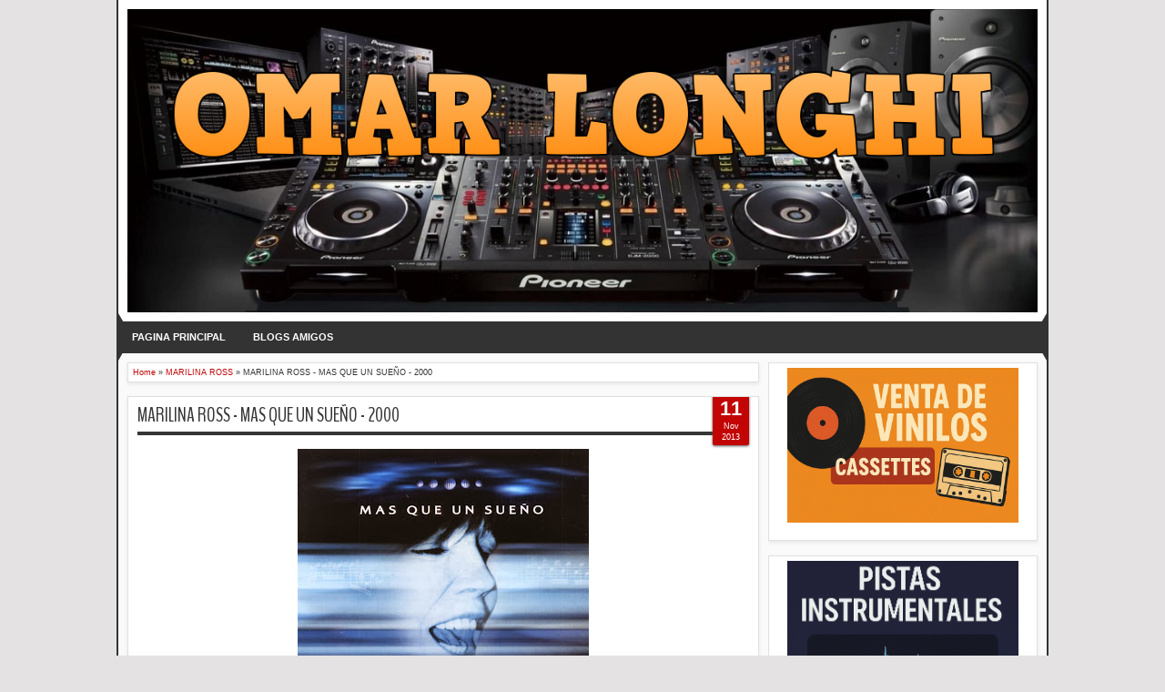

--- FILE ---
content_type: text/html; charset=UTF-8
request_url: https://www.omarlonghi.net/2013/11/marilina-ross-mas-que-un-sueno-2000.html
body_size: 91044
content:
<!DOCTYPE html>
<HTML dir='ltr'>
<head>
<link href='https://www.blogger.com/static/v1/widgets/2944754296-widget_css_bundle.css' rel='stylesheet' type='text/css'/>
<meta content='text/html; charset=UTF-8' http-equiv='Content-Type'/>
<meta content='blogger' name='generator'/>
<link href='https://www.omarlonghi.net/favicon.ico' rel='icon' type='image/x-icon'/>
<link href='https://www.omarlonghi.net/2013/11/marilina-ross-mas-que-un-sueno-2000.html' rel='canonical'/>
<link rel="alternate" type="application/atom+xml" title="Omar Longhi - Atom" href="https://www.omarlonghi.net/feeds/posts/default" />
<link rel="alternate" type="application/rss+xml" title="Omar Longhi - RSS" href="https://www.omarlonghi.net/feeds/posts/default?alt=rss" />
<link rel="service.post" type="application/atom+xml" title="Omar Longhi - Atom" href="https://www.blogger.com/feeds/8579170524390240814/posts/default" />

<link rel="alternate" type="application/atom+xml" title="Omar Longhi - Atom" href="https://www.omarlonghi.net/feeds/6904988108449263198/comments/default" />
<!--Can't find substitution for tag [blog.ieCssRetrofitLinks]-->
<link href='https://blogger.googleusercontent.com/img/b/R29vZ2xl/AVvXsEgyutWXkBFM_wQMxjKABcuUHR0Phl9-H33FgtShWD9ClZro7yZBkoxUKO9H_6cHExYYSMFBYvC41N4YhUGvvFiUf8sEFFdW0Nt3Sebh7Z8f8GFc7g_HltdZqiVswfNo3iO8TMhxVlU86Tw/s320/Marilina.Ross_-_Mas.Que.Un.Sueno+-+Front.jpg' rel='image_src'/>
<meta content='https://www.omarlonghi.net/2013/11/marilina-ross-mas-que-un-sueno-2000.html' property='og:url'/>
<meta content='MARILINA ROSS - MAS QUE UN SUEÑO - 2000' property='og:title'/>
<meta content='Blog de música, colección de vinilos, cassette y cd, musica para radios, coleccionistas, tapas de discos' property='og:description'/>
<meta content='https://blogger.googleusercontent.com/img/b/R29vZ2xl/AVvXsEgyutWXkBFM_wQMxjKABcuUHR0Phl9-H33FgtShWD9ClZro7yZBkoxUKO9H_6cHExYYSMFBYvC41N4YhUGvvFiUf8sEFFdW0Nt3Sebh7Z8f8GFc7g_HltdZqiVswfNo3iO8TMhxVlU86Tw/w1200-h630-p-k-no-nu/Marilina.Ross_-_Mas.Que.Un.Sueno+-+Front.jpg' property='og:image'/>
<meta content='width=device-width, initial-scale=1, maximum-scale=1' name='viewport'/>
<title>MARILINA ROSS - MAS QUE UN SUEÑO - 2000 - Omar Longhi</title>
<!-- deskripsi dan keyword -->
<link href='https://fonts.googleapis.com/css?family=Droid+Sans|BenchNine' rel='stylesheet' type='text/css'/>
<style type='text/css'>@font-face{font-family:'Arimo';font-style:normal;font-weight:400;font-display:swap;src:url(//fonts.gstatic.com/s/arimo/v35/P5sfzZCDf9_T_3cV7NCUECyoxNk37cxcDRrBdwcoaaQwpBQ.woff2)format('woff2');unicode-range:U+0460-052F,U+1C80-1C8A,U+20B4,U+2DE0-2DFF,U+A640-A69F,U+FE2E-FE2F;}@font-face{font-family:'Arimo';font-style:normal;font-weight:400;font-display:swap;src:url(//fonts.gstatic.com/s/arimo/v35/P5sfzZCDf9_T_3cV7NCUECyoxNk37cxcBBrBdwcoaaQwpBQ.woff2)format('woff2');unicode-range:U+0301,U+0400-045F,U+0490-0491,U+04B0-04B1,U+2116;}@font-face{font-family:'Arimo';font-style:normal;font-weight:400;font-display:swap;src:url(//fonts.gstatic.com/s/arimo/v35/P5sfzZCDf9_T_3cV7NCUECyoxNk37cxcDBrBdwcoaaQwpBQ.woff2)format('woff2');unicode-range:U+1F00-1FFF;}@font-face{font-family:'Arimo';font-style:normal;font-weight:400;font-display:swap;src:url(//fonts.gstatic.com/s/arimo/v35/P5sfzZCDf9_T_3cV7NCUECyoxNk37cxcAxrBdwcoaaQwpBQ.woff2)format('woff2');unicode-range:U+0370-0377,U+037A-037F,U+0384-038A,U+038C,U+038E-03A1,U+03A3-03FF;}@font-face{font-family:'Arimo';font-style:normal;font-weight:400;font-display:swap;src:url(//fonts.gstatic.com/s/arimo/v35/P5sfzZCDf9_T_3cV7NCUECyoxNk37cxcAhrBdwcoaaQwpBQ.woff2)format('woff2');unicode-range:U+0307-0308,U+0590-05FF,U+200C-2010,U+20AA,U+25CC,U+FB1D-FB4F;}@font-face{font-family:'Arimo';font-style:normal;font-weight:400;font-display:swap;src:url(//fonts.gstatic.com/s/arimo/v35/P5sfzZCDf9_T_3cV7NCUECyoxNk37cxcDxrBdwcoaaQwpBQ.woff2)format('woff2');unicode-range:U+0102-0103,U+0110-0111,U+0128-0129,U+0168-0169,U+01A0-01A1,U+01AF-01B0,U+0300-0301,U+0303-0304,U+0308-0309,U+0323,U+0329,U+1EA0-1EF9,U+20AB;}@font-face{font-family:'Arimo';font-style:normal;font-weight:400;font-display:swap;src:url(//fonts.gstatic.com/s/arimo/v35/P5sfzZCDf9_T_3cV7NCUECyoxNk37cxcDhrBdwcoaaQwpBQ.woff2)format('woff2');unicode-range:U+0100-02BA,U+02BD-02C5,U+02C7-02CC,U+02CE-02D7,U+02DD-02FF,U+0304,U+0308,U+0329,U+1D00-1DBF,U+1E00-1E9F,U+1EF2-1EFF,U+2020,U+20A0-20AB,U+20AD-20C0,U+2113,U+2C60-2C7F,U+A720-A7FF;}@font-face{font-family:'Arimo';font-style:normal;font-weight:400;font-display:swap;src:url(//fonts.gstatic.com/s/arimo/v35/P5sfzZCDf9_T_3cV7NCUECyoxNk37cxcABrBdwcoaaQw.woff2)format('woff2');unicode-range:U+0000-00FF,U+0131,U+0152-0153,U+02BB-02BC,U+02C6,U+02DA,U+02DC,U+0304,U+0308,U+0329,U+2000-206F,U+20AC,U+2122,U+2191,U+2193,U+2212,U+2215,U+FEFF,U+FFFD;}@font-face{font-family:'Coming Soon';font-style:normal;font-weight:400;font-display:swap;src:url(//fonts.gstatic.com/s/comingsoon/v20/qWcuB6mzpYL7AJ2VfdQR1t-VWDnRsDkg.woff2)format('woff2');unicode-range:U+0000-00FF,U+0131,U+0152-0153,U+02BB-02BC,U+02C6,U+02DA,U+02DC,U+0304,U+0308,U+0329,U+2000-206F,U+20AC,U+2122,U+2191,U+2193,U+2212,U+2215,U+FEFF,U+FFFD;}@font-face{font-family:'Cuprum';font-style:normal;font-weight:400;font-display:swap;src:url(//fonts.gstatic.com/s/cuprum/v29/dg45_pLmvrkcOkBnKsOzXyGWTBcmg-X6VjbYJxYmknQHEMmm.woff2)format('woff2');unicode-range:U+0460-052F,U+1C80-1C8A,U+20B4,U+2DE0-2DFF,U+A640-A69F,U+FE2E-FE2F;}@font-face{font-family:'Cuprum';font-style:normal;font-weight:400;font-display:swap;src:url(//fonts.gstatic.com/s/cuprum/v29/dg45_pLmvrkcOkBnKsOzXyGWTBcmg-X6Vj_YJxYmknQHEMmm.woff2)format('woff2');unicode-range:U+0301,U+0400-045F,U+0490-0491,U+04B0-04B1,U+2116;}@font-face{font-family:'Cuprum';font-style:normal;font-weight:400;font-display:swap;src:url(//fonts.gstatic.com/s/cuprum/v29/dg45_pLmvrkcOkBnKsOzXyGWTBcmg-X6VjTYJxYmknQHEMmm.woff2)format('woff2');unicode-range:U+0102-0103,U+0110-0111,U+0128-0129,U+0168-0169,U+01A0-01A1,U+01AF-01B0,U+0300-0301,U+0303-0304,U+0308-0309,U+0323,U+0329,U+1EA0-1EF9,U+20AB;}@font-face{font-family:'Cuprum';font-style:normal;font-weight:400;font-display:swap;src:url(//fonts.gstatic.com/s/cuprum/v29/dg45_pLmvrkcOkBnKsOzXyGWTBcmg-X6VjXYJxYmknQHEMmm.woff2)format('woff2');unicode-range:U+0100-02BA,U+02BD-02C5,U+02C7-02CC,U+02CE-02D7,U+02DD-02FF,U+0304,U+0308,U+0329,U+1D00-1DBF,U+1E00-1E9F,U+1EF2-1EFF,U+2020,U+20A0-20AB,U+20AD-20C0,U+2113,U+2C60-2C7F,U+A720-A7FF;}@font-face{font-family:'Cuprum';font-style:normal;font-weight:400;font-display:swap;src:url(//fonts.gstatic.com/s/cuprum/v29/dg45_pLmvrkcOkBnKsOzXyGWTBcmg-X6VjvYJxYmknQHEA.woff2)format('woff2');unicode-range:U+0000-00FF,U+0131,U+0152-0153,U+02BB-02BC,U+02C6,U+02DA,U+02DC,U+0304,U+0308,U+0329,U+2000-206F,U+20AC,U+2122,U+2191,U+2193,U+2212,U+2215,U+FEFF,U+FFFD;}</style>
<style id='page-skin-1' type='text/css'><!--
/*
-----------------------------------------------
Blogger Template Style
Name:   MXfluity
Date:      03/30/1013
Updated by: satankMKR/Makmur
URL1: https://www.ivythemes.com
URL2: https://mkr-site.blogspot.com
Licence : Creative Commons Attribution-NonCommercial-ShareAlike 3.0 Unported License.
----------------------------------------------- */
/* Variable definitions
====================
<Variable name="bgcolor" description="Page Background Color"
type="color" default="#fff">
<Variable name="textcolor" description="Text Color"
type="color" default="#333">
<Variable name="linkcolor" description="Link Color"
type="color" default="#58a">
<Variable name="pagetitlecolor" description="Blog Title Color"
type="color" default="#666">
<Variable name="descriptioncolor" description="Blog Description Color"
type="color" default="#999">
<Variable name="titlecolor" description="Post Title Color"
type="color" default="#c60">
<Variable name="bordercolor" description="Border Color"
type="color" default="#ccc">
<Variable name="sidebarcolor" description="Sidebar Title Color"
type="color" default="#999">
<Variable name="sidebartextcolor" description="Sidebar Text Color"
type="color" default="#666">
<Variable name="visitedlinkcolor" description="Visited Link Color"
type="color" default="#999">
<Variable name="bodyfont" description="Text Font"
type="font" default="normal normal 100% Georgia, Serif">
<Variable name="headerfont" description="Sidebar Title Font"
type="font"
default="normal normal 78% 'Trebuchet MS',Trebuchet,Arial,Verdana,Sans-serif">
<Variable name="pagetitlefont" description="Blog Title Font"
type="font"
default="normal normal 200% Georgia, Serif">
<Variable name="descriptionfont" description="Blog Description Font"
type="font"
default="normal normal 78% 'Trebuchet MS', Trebuchet, Arial, Verdana, Sans-serif">
<Variable name="postfooterfont" description="Post Footer Font"
type="font"
default="normal normal 78% 'Trebuchet MS', Trebuchet, Arial, Verdana, Sans-serif">
<Variable name="startSide" description="Side where text starts in blog language"
type="automatic" default="left">
<Variable name="endSide" description="Side where text ends in blog language"
type="automatic" default="right">
*/
#navbar-iframe, #Navbar1 {display:none !important;}
header, nav, section, aside, article, footer {display:block;}
*{-moz-box-sizing:border-box;-webkit-box-sizing:border-box;box-sizing:border-box}
/* Use this with templates/template-twocol.html */
body,.body-fauxcolumn-outer{background:#E4E2E2;margin:0;padding:0;color:#333333;font:x-small Georgia Serif;font-size
/* */:/**/
small;font-size:/**/
small;text-align:center}
a{-webkit-transition:all .4s ease-in-out;-moz-transition:all .4s ease-in-out;-o-transition:all .4s ease-in-out;-ms-transition:all .4s ease-in-out;transition:all .4s ease-in-out}
a:link{color:#C20404;text-decoration:none}
a:visited{color:#999999;text-decoration:none}
a:hover{color:#222;text-decoration:underline}
a img{border-width:0}
#NoScript{background:none repeat scroll 0% 0% rgb(255,255,255);text-align:center;padding:5px 0;position:fixed;top:0;left:0;width:100%;height:100%;z-index:9999;opacity:0.9}
#NoScript h6{font-size:24px;color:rgb(102,102,102);position:absolute;top:50%;width:100%;text-align:center;margin-left:-30px;margin-top:-18px}
/* Header
-----------------------------------------------
*/
#header-wrapper{margin:0 auto 0;padding:10px;background-color:white;color:#292929}
#header{text-align:center;color:#202020;margin:0}
#header h1,#header p{margin:0;padding:0 5px 0;line-height:1.2em;font:normal normal 300% BenchNine,"Bebas Neue",Bebas,"Arial Narrow",Sans-Serif;text-transform:uppercase}
#header a{color:#202020;text-decoration:none}
#header a:hover{color:#C20404}
#header .description{margin:0 5px 0;padding:0 20px 15px;line-height:1.4em;font:normal normal 120% 'Trebuchet MS',Trebuchet,Arial,Verdana,Sans-serif;text-transform:capitalize;color:#5E5C5C}
#header img{margin-left:auto;margin-right:auto}
/* Navigation
----------------------------------------------- */
#mobilenav{display:none}
#nav{font-weight:bold;background-color:#333;height:35px;position:relative;z-index:1}
#nav::before,#nav::after{content:"";width:0;height:0;border-width:26px 15px;border-style:solid;border-color:transparent transparent transparent #333;position:absolute;left:0;z-index:-1;top:-9px}
#nav::after{border-color:transparent #333 transparent transparent;left:auto;right:0}
#navinti{height:35px;margin:0;padding:0;float:left}
#navinti li{list-style:none;display:inline-block;zoom:1;float:left;position:relative;margin:0;padding:0}
#navinti li a{display:block;line-height:35px;text-decoration:none;color:white;padding:0 15px}
#navinti li:hover > a{background-color:#000}
#navinti ul{position:absolute;z-index:10;padding:0;list-style:none;width:170px;background-color:#F8F8F8;-moz-box-shadow:0 0 5px #494949;-webkit-box-shadow:0 0 5px #494949;box-shadow:0 0 5px #494949;display:none}
#navinti li:hover ul.hidden{display:block}
#navinti ul a{color:#494949}
#navinti ul a:hover{background-color:#fff}
#navinti ul li{float:none;display:block}
#navinti li.dgnsub > a {padding: 0 20px 0 15px;}
#navinti li.dgnsub > a::after {content: "";width: 0;height: 0;border-style: solid;border-color: #FFFFFF transparent transparent transparent;position: absolute;border-width: 5px 4px;right: 7px;top: 16px;}
/* Outer-Wrapper
----------------------------------------------- */
#outer-wrapper{width:1024px;background-color:#FAFAFA;margin:0 auto;padding:0;text-align:left;border-left:2px solid #333;border-right:2px solid #333;font:normal normal 11px Verdana,Geneva,sans-serif;}
#main-wrapper{width:70%;padding:0;float:left;word-wrap:break-word;/* fix for long text breaking sidebar float in IE */
overflow:hidden;/* fix for long non-text content breaking IE sidebar float */}
#sidebar-wrapper{width:30%;float:right;word-wrap:break-word;/* fix for long text breaking sidebar float in IE */
overflow:hidden;/* fix for long non-text content breaking IE sidebar float */}
#sidebar-wrapper .widget-content{padding:0;margin:0 10px 10px}
/* Headings
----------------------------------------------- */
h1,h2,h3,h4,h5,h6{font-family:BenchNine,"Bebas Neue",Bebas,"Arial Narrow",Sans-Serif;font-weight:normal;text-transform:none;margin:0}
/* Posts
----------------------------------------------- */
.date-header{margin:1.5em 0 .5em;display:none;}
.post{margin:.5em 0 1.5em;background-color:white;position:relative}
.post h1,.post h2{margin:.25em 0 0;padding:0 0 4px;font-size:140%;font-weight:normal;line-height:1.4em}
.post h1 a,.post h1 a:visited,.post h1 strong,.post h2 a,.post h2 a:visited,.post h2 strong{display:block;text-decoration:none;font-weight:normal}
.post h1 strong,.post h1 a:hover,.post h2 strong,.post h2 a:hover{color:#333333}
.post .post-title{margin-bottom:15px}
.post-body{margin:0 0 .75em;line-height:1.6em}
.post-body blockquote{line-height:1.3em}
.post-footer{margin:.75em 0;color:#999999;display:none}
.comment-link{margin-left:.6em}
.tr-caption-container img{border:none;padding:0}
.post blockquote{margin:1em 20px;font-style:italic}
.post blockquote p{margin:.75em 0}
/* Level
----------------------------------------------- */
#Label1 select
{
width:200px !important; /* Esto es el ancho de la caja de selección */
margin-left: 20px; /* con este valor centra la caja desplegable */
padding:4px; /* Controla separación interna no es necesario modificar*/
}
/* Botones de pago
----------------------------------------------- */
.miBoton {
display: inline-block;
padding: 15px 25px;
background-color: #3483fa; /* Fondo */
border: none;
border-radius: 5px; /* Tamaño borde redondeado*/
text-decoration: none;
color: #fff;
font-weight: bold; /* Texto en negrita */
font-size: 16px; /* Tamaño del texto en píxeles */
font-family: Arial, sans-serif; /* Estilo de fuente del texto */
}
.miBoton:hover,
.miBoton:focus,
.miBoton:active {
background-color: #2968c8; /* Fondo cuando se coloca el mouse*/
text-decoration: none; /* Elimina el subrayado al posicionar el mouse */
}
.miBoton,
.miBoton * {
color: #fff !important;
}
/* Comments
----------------------------------------------- */
#comments > h4,#related_posts h4{margin:5px 0 0;font-weight:bold;line-height:1.4em;text-transform:uppercase;font-size:180%;color:#363636;border-bottom:4px solid #363636}
#comments-block{margin:1em 0 1.5em;line-height:1.6em}
.comments .comments-content .icon.blog-author{position:absolute;left:-3px;margin:0;top:38px;font-size:8px}
.comments .comments-content .inline-thread .icon.blog-author{left:-7px;top:35px}
.comments .comments-content .comment{margin-bottom:0}
.comments .comments-content .icon.blog-author::before{content:"Author";position:absolute;left:10px;top:4px;color:#C20404}
.comments .comments-content .comment-thread .inline-thread ol{background-color:#F8F8F8;padding:5px;margin-top:10px;border:1px solid #BDB9B9}
.comments .comments-content .comment-thread .inline-thread li,.comments .comments-content .comment-thread .inline-thread li:first-child,.comments .comments-content .comment-thread .inline-thread li:last-child{margin:0;padding:5px}
.comments .thread-toggle.thread-expanded{position:relative}
.comments .thread-toggle.thread-expanded::before{content:"";width:1px;left:-10px;top:-17px;height:55px;background-color:#BDB9B9;position:absolute}
.comments .thread-toggle.thread-expanded::after{content:"";width:10px;height:1px;position:absolute;background-color:#BDB9B9;bottom:-24px;left:-10px}
.comments .comment-block{margin:0;padding:5px 5px 5px 48px;border:1px solid #BDB9B9}
.comments .inline-thread .comment-block{border:0;padding:0 0 0 48px}
.comments .avatar-image-container{margin:5px 0 0 5px}
.comments .inline-thread .avatar-image-container{margin:0}
#comments-block .comment-author{margin:.5em 0}
#comments-block .comment-body{margin:.25em 0 0}
#comments-block .comment-footer{margin:-.25em 0 2em;line-height:1.4em;text-transform:uppercase;letter-spacing:.1em}
#comments-block .comment-body p{margin:0 0 .75em}
.deleted-comment{font-style:italic;color:gray}
#blog-pager-newer-link{float:left}
#blog-pager-older-link{float:right}
#blog-pager{text-align:center}
.feed-links{display:none}
/* Sidebar Content
----------------------------------------------- */
.sidebar{color:#666666;line-height:1.5em}
.sidebar ul{list-style:none;margin:0 0 0;padding:0 0 0}
.sidebar li{margin:0;line-height:1.5em;border-bottom:1px dotted black;padding:5px}
.sidebar .widget,.main .widget,#sidebar-wtengah{margin:0 0 1.5em;padding:0 0 1.5em}
.main .Blog{border-bottom-width:0}
/* Profile
----------------------------------------------- */
.profile-img{float:left;margin-top:0;margin-right:5px;margin-bottom:5px;margin-left:0;padding:4px;border:1px solid #cccccc}
.profile-data{margin:0;text-transform:uppercase;letter-spacing:.1em;font:normal normal 78% Cuprum;color:#999999;font-weight:bold;line-height:1.6em}
.profile-datablock{margin:.5em 0 .5em}
.profile-textblock{margin:0.5em 0;line-height:1.6em}
.profile-link{font:normal normal 78% Cuprum;text-transform:uppercase;letter-spacing:.1em}
/* Footer
----------------------------------------------- */
#kredit{padding:5px;background-color:#333;color:white;overflow:hidden}
.botleft{float:left}
.botright{float:right}
img{max-width:100%;height:auto;width:auto\9}

--></style>
<style type='text/css'>
#main-wrapper{padding:10px 0 10px 10px}
.post-body h1{font-size:180%}
.post-body h2{font-size:160%}
.post-body h3{font-size:140%}
.post-body h4{font-size:130%}
.post-body h5{font-size:120%}
.post-body h6{font-size:110%}
.isotope,.isotope .isotope-item{-webkit-transition-duration:0.8s;-moz-transition-duration:0.8s;-ms-transition-duration:0.8s;-o-transition-duration:0.8s;transition-duration:0.8s}
.isotope .isotope-item{-webkit-transition-property:-webkit-transform,opacity;-moz-transition-property:-moz-transform,opacity;-ms-transition-property:-ms-transform,opacity;-o-transition-property:top,left,opacity;transition-property:transform,opacity}
#sidebar-wrapper{padding:10px 10px 0 0}
#sidebar-wrapper h2{color:#363636;padding:5px 0;margin:0 0 10px;border-bottom:4px solid #363636;text-transform:uppercase;font-size:180%;position:relative}
.sidebar .widget,#sidebar-wtengah{background-color:white;padding:5px 10px;border:1px solid #E0E0E0;-moz-box-shadow:0 2px 4px #E7E7E7;-webkit-box-shadow:0 2px 4px #E7E7E7;box-shadow:0 2px 4px #E7E7E7}
#sidebar-wtengah .sidebar .widget{background-color:transparent;padding:0;border:0;-moz-box-shadow:none;-webkit-box-shadow:none;box-shadow:none}
#sidebar-wtengah .widget:last-child h2{margin:0}
#sidebar-wtengah .widget:last-child h2.active{margin:0 0 10px}
#sidebar-wtengah .sidebar .widget{margin:0 0 5px}
#sidebar-wtengah h2::after{content:"";width:0;height:0;border-width:7px 6px;border-style:solid;border-color:#363636 transparent transparent transparent;position:absolute;top:50%;margin-top:-3px;right:9px}
#sidebar-wtengah h2.active::after{border-color:transparent transparent #363636 transparent;margin-top:-9px}
.BlogArchive #ArchiveList ul li{padding:0 0 0 15px}
#sidebar-wtengah h2{border:0;background-color:#EBEBEB;margin:0;padding:0 8px;-moz-border-radius:2px;-webkit-border-radius:2px;border-radius:2px;line-height:30px;-moz-box-shadow:0 0 3px #8F8D8D,inset 0 0 1px #FFF;-webkit-box-shadow:0 0 3px #8F8D8D,inset 0 0 1px #FFF;box-shadow:0 0 3px #8F8D8D,inset 0 0 1px #FFF}
.post .datex{position:absolute;top:10px;padding:3px 5px;left:0;z-index:5;background-color:#C20404;color:white;height:28px;-moz-border-radius:0 2px 2px 0;-webkit-border-radius:0 2px 2px 0;border-radius:0 2px 2px 0;-moz-box-shadow:0 1px 3px #555454;-webkit-box-shadow:0 1px 3px #555454;box-shadow:0 1px 3px #555454;width:75px;text-align:center}
.post .datex strong{font-weight:bold;font-size:25px;line-height:20px;width:37px;display:block;float:left}
.post .datex span,.post .datex small{font-size:8px;display:block;line-height:10px;float:right;width:27px}
#search-form-feed{padding:0;width:180px;float:right;margin-top:3px;position:relative;margin-right:5px}
#feed-q-input{display:block;width:100%;height:29px;border:1px solid #2B2B2B;color:#838383;margin:0;font-size:10px;padding-left:10px;-moz-border-radius:2px;-webkit-border-radius:2px;border-radius:2px;float:left;background:white}
#feed-q-input:focus{color:#333;outline:none}
#search-result-container{width:300px;overflow:hidden;position:absolute;z-index:9999;padding:10px;right:0;margin:0;top:42px;display:none;font-size:11px;background:white;text-transform:none;-webkit-box-shadow:0 1px 3px rgba(0,0,0,0.25);-khtml-box-shadow:0 1px 3px rgba(0,0,0,0.25);-moz-box-shadow:0 1px 3px rgba(0,0,0,0.25);-o-box-shadow:0 1px 3px rgba(0,0,0,0.25);box-shadow:0 1px 3px rgba(0,0,0,0.25)}
#search-result-container li{margin:0 0 5px;padding:0;list-style:none;overflow:hidden;word-wrap:break-word;font:normal normal 10px Verdana,Geneva,sans-serif;color:#141414;background-color:white;text-transform:none}
#search-result-container li a{text-decoration:none;font-weight:bold;font-size:11px;display:block;line-height:14px;padding:0;font-weight:bold}
#search-result-container mark{background-color:yellow;color:black}
#search-result-container h4{margin:0 0 10px;font:normal bold 12px 'Trebuchet MS',Arial,Sans-Serif;color:black}
#search-result-container ol{margin:0 0 10px;padding:0 0;overflow:hidden;height:450px}
#search-result-container:hover ol{overflow:auto}
#search-result-container li img{display:block;float:left;margin:0 5px 1px 0;padding:2px;border:1px solid #D1D1D1}
#search-result-loader{top:100%;position:absolute;z-index:999;width:100%;line-height:30px;color:#2E2E2E;padding:0 10px;background-color:white;border:1px solid #DBDBDB;margin:0;overflow:hidden;display:none;text-transform:capitalize}
#search-result-container p{margin:5px 0}
#search-result-container .close{position:absolute;right:8px;top:8px;font-size:12px;color:white;text-decoration:none;border-radius:9999px;width:13px;height:13px;text-indent:1px;background-color:#C20404;line-height:12px}
.loadingxx{width:100%;min-height:150px;background:transparent url(https://blogger.googleusercontent.com/img/b/R29vZ2xl/AVvXsEhHeuCXUbm1ODcdr4Nq54WqAmBoAENd1lDvNFJrskOKdRCot4sAXsQ6DbQbiNioVpS6d4_sOYzAcZ9xehSu-CSFG7TTgvRd69UWVmtDYBr1FgMpEN-FYoSBBNkFE3EIgBm6j2BhjV1yR5dc/s0/progress_ani.gif) no-repeat center;display:block;text-indent:-9999px}
.rcomnetxx li{padding:10px 0}
.rcomnetxx .kmtimg{float:left;margin:0 5px 5px 0}
.rcomnetxx p{margin:5px 0 0}
.rcomnetxx .ketkomt strong{display:block}
.rcomnetxx .date{font-size:8px}
@media only screen and (max-width:1024px){
  #outer-wrapper{width:99%}
}
@media only screen and (min-width:768px) and (max-width:983px){
  #outer-wrapper{width:754px}
  #main-wrapper{width:60%}
  #sidebar-wrapper{width:40%}
}
@media only screen and (max-width:767px){
  #outer-wrapper{width:500px}
  #main-wrapper,#sidebar-wrapper{float:none;padding:10px;width:100%}
  #search-form-feed{width:90%;float:none;position:absolute;margin:0;left:5%;right:5%;top:-35px}
  #feed-q-input{float:none}
  #search-result-container{width:100%}
  #header .description{padding-bottom:30px}
  #mobilenav{display:block;line-height:35px;width:90%;margin:0 auto;padding:0 10px;position:relative;text-decoration:none;color:#FFF}
  #navinti{display:none;width:90%;float:none;left:5%;right:5%;background-color:#202020;height:auto;position:absolute;-moz-box-shadow:0 0 5px #494949;-webkit-box-shadow:0 0 5px #494949;box-shadow:0 0 5px #494949}
  #navinti li{display:block;float:none}
  #navinti ul{width:100%;-moz-box-shadow:none;-webkit-box-shadow:none;box-shadow:none;position:relative}
  #mobilenav::before,#mobilenav::after{content:"";position:absolute;width:0;height:0;border-width:7px 6px;border-style:solid;border-color:#FFF transparent transparent transparent;right:10px;top:60%}
  #mobilenav::after{border-color:transparent transparent #FFF transparent;top:0}
}
@media only screen and (max-width:499px){
  #outer-wrapper{width:430px}
  .comments .comments-content .comment-replies{margin-left:8px}
}
@media only screen and (max-width:479px){
  #outer-wrapper{width:290px}
}
@media only screen and (max-width:290px){
  #outer-wrapper{width:100%}
}
</style>
<style type='text/css'>
#main-wrapper{padding:10px}
.post,#comments,#related_posts,.breadcrumbs{margin:0 0 15px;border:1px solid #E0E0E0;-moz-box-shadow:0 2px 4px #E7E7E7;-webkit-box-shadow:0 2px 4px #E7E7E7;padding:0 10px 15px;box-shadow:0 2px 4px #E7E7E7;background-color:white;overflow:hidden}
.post .datex{top:-2px;right:10px;left:auto;width:40px;height:55px;padding:5px 0;-moz-border-radius:0 0 2px 2px;-webkit-border-radius:0 0 2px 2px;border-radius:0 0 2px 2px}
.post .datex strong{font-size:22px;width:100%;padding:0 0 3px;float:none}
.post .datex span,.post .datex small{float:none;width:100%;font-size:9px;line-height:12px}
.post h1.post-title{margin:5px 0 15px;border-bottom:4px solid #363636;padding:0 0 3px;font-size:200%}
.post h1.post-title a{color:#363636}
.post img{padding:0;border:0 solid #C0BEBE}
.pager-isi{overflow:hidden}
.pager-isi a,.pager-isi .linkgrey{width:50%;display:block;float:left;padding:10px 0;font-size:120%;text-decoration:none}
.pager-isi h6{color:#2C2C2C;font-size:125%}
.pager-isi h5{font-size:120%}
a.blog-pager-newer-link{padding-left:15px;text-align:left;position:relative}
a.blog-pager-older-link{padding-right:15px;text-align:right;position:relative}
.pager-isi .linkgrey.left{padding-left:15px;text-align:left}
.pager-isi .linkgrey.right{padding-right:15px;text-align:right}
a.blog-pager-newer-link::after{content:"";width:0;height:0;border-width:8px 6px;border-style:solid;border-color:transparent #777676 transparent transparent;position:absolute;top:50%;left:-3px;margin-top:-8px}
a.blog-pager-older-link::after{content:"";width:0;height:0;border-width:8px 6px;border-style:solid;border-color:transparent transparent transparent #777676;position:absolute;top:50%;right:-3px;margin-top:-8px}
#related_posts ul,#related_posts li{overflow:hidden;padding:0;margin:0;list-style:none}
#related_posts ul{margin-top:10px}
#related_posts li{float:left;width:50%;padding:5px}
#related_posts .gmbrrltd{float:left;margin:0 5px 5px 0;padding:3px;border:1px solid silver}
#related_posts p{margin:5px 0 0}
.breadcrumbs{padding:5px;font-size:80%}
@media only screen and (min-width:768px) and (max-width:983px){
  #related_posts li{width:100%;float:none}
}
@media only screen and (max-width:767px){
  #related_posts li{width:100%;float:none}
}
</style>
<script src='https://ajax.googleapis.com/ajax/libs/jquery/1.8.3/jquery.min.js' type='text/javascript'></script>
<script type='text/javascript'>
//<![CDATA[
// JQuery easing 1.3
jQuery.easing.jswing=jQuery.easing.swing;jQuery.extend(jQuery.easing,{def:"easeOutQuad",swing:function(e,f,a,h,g){return jQuery.easing[jQuery.easing.def](e,f,a,h,g)},easeInQuad:function(e,f,a,h,g){return h*(f/=g)*f+a},easeOutQuad:function(e,f,a,h,g){return -h*(f/=g)*(f-2)+a},easeInOutQuad:function(e,f,a,h,g){if((f/=g/2)<1){return h/2*f*f+a}return -h/2*((--f)*(f-2)-1)+a},easeInCubic:function(e,f,a,h,g){return h*(f/=g)*f*f+a},easeOutCubic:function(e,f,a,h,g){return h*((f=f/g-1)*f*f+1)+a},easeInOutCubic:function(e,f,a,h,g){if((f/=g/2)<1){return h/2*f*f*f+a}return h/2*((f-=2)*f*f+2)+a},easeInQuart:function(e,f,a,h,g){return h*(f/=g)*f*f*f+a},easeOutQuart:function(e,f,a,h,g){return -h*((f=f/g-1)*f*f*f-1)+a},easeInOutQuart:function(e,f,a,h,g){if((f/=g/2)<1){return h/2*f*f*f*f+a}return -h/2*((f-=2)*f*f*f-2)+a},easeInQuint:function(e,f,a,h,g){return h*(f/=g)*f*f*f*f+a},easeOutQuint:function(e,f,a,h,g){return h*((f=f/g-1)*f*f*f*f+1)+a},easeInOutQuint:function(e,f,a,h,g){if((f/=g/2)<1){return h/2*f*f*f*f*f+a}return h/2*((f-=2)*f*f*f*f+2)+a},easeInSine:function(e,f,a,h,g){return -h*Math.cos(f/g*(Math.PI/2))+h+a},easeOutSine:function(e,f,a,h,g){return h*Math.sin(f/g*(Math.PI/2))+a},easeInOutSine:function(e,f,a,h,g){return -h/2*(Math.cos(Math.PI*f/g)-1)+a},easeInExpo:function(e,f,a,h,g){return(f==0)?a:h*Math.pow(2,10*(f/g-1))+a},easeOutExpo:function(e,f,a,h,g){return(f==g)?a+h:h*(-Math.pow(2,-10*f/g)+1)+a},easeInOutExpo:function(e,f,a,h,g){if(f==0){return a}if(f==g){return a+h}if((f/=g/2)<1){return h/2*Math.pow(2,10*(f-1))+a}return h/2*(-Math.pow(2,-10*--f)+2)+a},easeInCirc:function(e,f,a,h,g){return -h*(Math.sqrt(1-(f/=g)*f)-1)+a},easeOutCirc:function(e,f,a,h,g){return h*Math.sqrt(1-(f=f/g-1)*f)+a},easeInOutCirc:function(e,f,a,h,g){if((f/=g/2)<1){return -h/2*(Math.sqrt(1-f*f)-1)+a}return h/2*(Math.sqrt(1-(f-=2)*f)+1)+a},easeInElastic:function(f,h,e,l,k){var i=1.70158;var j=0;var g=l;if(h==0){return e}if((h/=k)==1){return e+l}if(!j){j=k*0.3}if(g<Math.abs(l)){g=l;var i=j/4}else{var i=j/(2*Math.PI)*Math.asin(l/g)}return -(g*Math.pow(2,10*(h-=1))*Math.sin((h*k-i)*(2*Math.PI)/j))+e},easeOutElastic:function(f,h,e,l,k){var i=1.70158;var j=0;var g=l;if(h==0){return e}if((h/=k)==1){return e+l}if(!j){j=k*0.3}if(g<Math.abs(l)){g=l;var i=j/4}else{var i=j/(2*Math.PI)*Math.asin(l/g)}return g*Math.pow(2,-10*h)*Math.sin((h*k-i)*(2*Math.PI)/j)+l+e},easeInOutElastic:function(f,h,e,l,k){var i=1.70158;var j=0;var g=l;if(h==0){return e}if((h/=k/2)==2){return e+l}if(!j){j=k*(0.3*1.5)}if(g<Math.abs(l)){g=l;var i=j/4}else{var i=j/(2*Math.PI)*Math.asin(l/g)}if(h<1){return -0.5*(g*Math.pow(2,10*(h-=1))*Math.sin((h*k-i)*(2*Math.PI)/j))+e}return g*Math.pow(2,-10*(h-=1))*Math.sin((h*k-i)*(2*Math.PI)/j)*0.5+l+e},easeInBack:function(e,f,a,i,h,g){if(g==undefined){g=1.70158}return i*(f/=h)*f*((g+1)*f-g)+a},easeOutBack:function(e,f,a,i,h,g){if(g==undefined){g=1.70158}return i*((f=f/h-1)*f*((g+1)*f+g)+1)+a},easeInOutBack:function(e,f,a,i,h,g){if(g==undefined){g=1.70158}if((f/=h/2)<1){return i/2*(f*f*(((g*=(1.525))+1)*f-g))+a}return i/2*((f-=2)*f*(((g*=(1.525))+1)*f+g)+2)+a},easeInBounce:function(e,f,a,h,g){return h-jQuery.easing.easeOutBounce(e,g-f,0,h,g)+a},easeOutBounce:function(e,f,a,h,g){if((f/=g)<(1/2.75)){return h*(7.5625*f*f)+a}else{if(f<(2/2.75)){return h*(7.5625*(f-=(1.5/2.75))*f+0.75)+a}else{if(f<(2.5/2.75)){return h*(7.5625*(f-=(2.25/2.75))*f+0.9375)+a}else{return h*(7.5625*(f-=(2.625/2.75))*f+0.984375)+a}}}},easeInOutBounce:function(e,f,a,h,g){if(f<g/2){return jQuery.easing.easeInBounce(e,f*2,0,h,g)*0.5+a}return jQuery.easing.easeOutBounce(e,f*2-g,0,h,g)*0.5+h*0.5+a}});

// JQuery hover event with timeout by Taufik Nurrohman
// https://plus.google.com/108949996304093815163/about
(function(a){a.fn.hoverTimeout=function(c,e,b,d){return this.each(function(){var f=null,g=a(this);g.hover(function(){clearTimeout(f);f=setTimeout(function(){e.call(g)},c)},function(){clearTimeout(f);f=setTimeout(function(){d.call(g)},b)})})}})(jQuery);

/**
 * Isotope v1.5.20
 * An exquisite jQuery plugin for magical layouts
 * https://isotope.metafizzy.co
 *
 * Commercial use requires one-time license fee
 * https://metafizzy.co/#licenses
 *
 * Copyright 2012 David DeSandro / Metafizzy
 */
(function(a,b,c){"use strict";var d=a.document,e=a.Modernizr,f=function(a){return a.charAt(0).toUpperCase()+a.slice(1)},g="Moz Webkit O Ms".split(" "),h=function(a){var b=d.documentElement.style,c;if(typeof b[a]=="string")return a;a=f(a);for(var e=0,h=g.length;e<h;e++){c=g[e]+a;if(typeof b[c]=="string")return c}},i=h("transform"),j=h("transitionProperty"),k={csstransforms:function(){return!!i},csstransforms3d:function(){var a=!!h("perspective");if(a){var c=" -o- -moz- -ms- -webkit- -khtml- ".split(" "),d="@media ("+c.join("transform-3d),(")+"modernizr)",e=b("<style>"+d+"{#modernizr{height:3px}}"+"</style>").appendTo("head"),f=b('<div id="modernizr" />').appendTo("html");a=f.height()===3,f.remove(),e.remove()}return a},csstransitions:function(){return!!j}},l;if(e)for(l in k)e.hasOwnProperty(l)||e.addTest(l,k[l]);else{e=a.Modernizr={_version:"1.6ish: miniModernizr for Isotope"};var m=" ",n;for(l in k)n=k[l](),e[l]=n,m+=" "+(n?"":"no-")+l;b("html").addClass(m)}if(e.csstransforms){var o=e.csstransforms3d?{translate:function(a){return"translate3d("+a[0]+"px, "+a[1]+"px, 0) "},scale:function(a){return"scale3d("+a+", "+a+", 1) "}}:{translate:function(a){return"translate("+a[0]+"px, "+a[1]+"px) "},scale:function(a){return"scale("+a+") "}},p=function(a,c,d){var e=b.data(a,"isoTransform")||{},f={},g,h={},j;f[c]=d,b.extend(e,f);for(g in e)j=e[g],h[g]=o[g](j);var k=h.translate||"",l=h.scale||"",m=k+l;b.data(a,"isoTransform",e),a.style[i]=m};b.cssNumber.scale=!0,b.cssHooks.scale={set:function(a,b){p(a,"scale",b)},get:function(a,c){var d=b.data(a,"isoTransform");return d&&d.scale?d.scale:1}},b.fx.step.scale=function(a){b.cssHooks.scale.set(a.elem,a.now+a.unit)},b.cssNumber.translate=!0,b.cssHooks.translate={set:function(a,b){p(a,"translate",b)},get:function(a,c){var d=b.data(a,"isoTransform");return d&&d.translate?d.translate:[0,0]}}}var q,r;e.csstransitions&&(q={WebkitTransitionProperty:"webkitTransitionEnd",MozTransitionProperty:"transitionend",OTransitionProperty:"oTransitionEnd otransitionend",transitionProperty:"transitionend"}[j],r=h("transitionDuration"));var s=b.event,t;s.special.smartresize={setup:function(){b(this).bind("resize",s.special.smartresize.handler)},teardown:function(){b(this).unbind("resize",s.special.smartresize.handler)},handler:function(a,b){var c=this,d=arguments;a.type="smartresize",t&&clearTimeout(t),t=setTimeout(function(){jQuery.event.handle.apply(c,d)},b==="execAsap"?0:100)}},b.fn.smartresize=function(a){return a?this.bind("smartresize",a):this.trigger("smartresize",["execAsap"])},b.Isotope=function(a,c,d){this.element=b(c),this._create(a),this._init(d)};var u=["width","height"],v=b(a);b.Isotope.settings={resizable:!0,layoutMode:"masonry",containerClass:"isotope",itemClass:"isotope-item",hiddenClass:"isotope-hidden",hiddenStyle:{opacity:0,scale:.001},visibleStyle:{opacity:1,scale:1},containerStyle:{position:"relative",overflow:"hidden"},animationEngine:"best-available",animationOptions:{queue:!1,duration:800},sortBy:"original-order",sortAscending:!0,resizesContainer:!0,transformsEnabled:!0,itemPositionDataEnabled:!1},b.Isotope.prototype={_create:function(a){this.options=b.extend({},b.Isotope.settings,a),this.styleQueue=[],this.elemCount=0;var c=this.element[0].style;this.originalStyle={};var d=u.slice(0);for(var e in this.options.containerStyle)d.push(e);for(var f=0,g=d.length;f<g;f++)e=d[f],this.originalStyle[e]=c[e]||"";this.element.css(this.options.containerStyle),this._updateAnimationEngine(),this._updateUsingTransforms();var h={"original-order":function(a,b){return b.elemCount++,b.elemCount},random:function(){return Math.random()}};this.options.getSortData=b.extend(this.options.getSortData,h),this.reloadItems(),this.offset={left:parseInt(this.element.css("padding-left")||0,10),top:parseInt(this.element.css("padding-top")||0,10)};var i=this;setTimeout(function(){i.element.addClass(i.options.containerClass)},0),this.options.resizable&&v.bind("smartresize.isotope",function(){i.resize()}),this.element.delegate("."+this.options.hiddenClass,"click",function(){return!1})},_getAtoms:function(a){var b=this.options.itemSelector,c=b?a.filter(b).add(a.find(b)):a,d={position:"absolute"};return this.usingTransforms&&(d.left=0,d.top=0),c.css(d).addClass(this.options.itemClass),this.updateSortData(c,!0),c},_init:function(a){this.$filteredAtoms=this._filter(this.$allAtoms),this._sort(),this.reLayout(a)},option:function(a){if(b.isPlainObject(a)){this.options=b.extend(!0,this.options,a);var c;for(var d in a)c="_update"+f(d),this[c]&&this[c]()}},_updateAnimationEngine:function(){var a=this.options.animationEngine.toLowerCase().replace(/[ _\-]/g,""),b;switch(a){case"css":case"none":b=!1;break;case"jquery":b=!0;break;default:b=!e.csstransitions}this.isUsingJQueryAnimation=b,this._updateUsingTransforms()},_updateTransformsEnabled:function(){this._updateUsingTransforms()},_updateUsingTransforms:function(){var a=this.usingTransforms=this.options.transformsEnabled&&e.csstransforms&&e.csstransitions&&!this.isUsingJQueryAnimation;a||(delete this.options.hiddenStyle.scale,delete this.options.visibleStyle.scale),this.getPositionStyles=a?this._translate:this._positionAbs},_filter:function(a){var b=this.options.filter===""?"*":this.options.filter;if(!b)return a;var c=this.options.hiddenClass,d="."+c,e=a.filter(d),f=e;if(b!=="*"){f=e.filter(b);var g=a.not(d).not(b).addClass(c);this.styleQueue.push({$el:g,style:this.options.hiddenStyle})}return this.styleQueue.push({$el:f,style:this.options.visibleStyle}),f.removeClass(c),a.filter(b)},updateSortData:function(a,c){var d=this,e=this.options.getSortData,f,g;a.each(function(){f=b(this),g={};for(var a in e)!c&&a==="original-order"?g[a]=b.data(this,"isotope-sort-data")[a]:g[a]=e[a](f,d);b.data(this,"isotope-sort-data",g)})},_sort:function(){var a=this.options.sortBy,b=this._getSorter,c=this.options.sortAscending?1:-1,d=function(d,e){var f=b(d,a),g=b(e,a);return f===g&&a!=="original-order"&&(f=b(d,"original-order"),g=b(e,"original-order")),(f>g?1:f<g?-1:0)*c};this.$filteredAtoms.sort(d)},_getSorter:function(a,c){return b.data(a,"isotope-sort-data")[c]},_translate:function(a,b){return{translate:[a,b]}},_positionAbs:function(a,b){return{left:a,top:b}},_pushPosition:function(a,b,c){b=Math.round(b+this.offset.left),c=Math.round(c+this.offset.top);var d=this.getPositionStyles(b,c);this.styleQueue.push({$el:a,style:d}),this.options.itemPositionDataEnabled&&a.data("isotope-item-position",{x:b,y:c})},layout:function(a,b){var c=this.options.layoutMode;this["_"+c+"Layout"](a);if(this.options.resizesContainer){var d=this["_"+c+"GetContainerSize"]();this.styleQueue.push({$el:this.element,style:d})}this._processStyleQueue(a,b),this.isLaidOut=!0},_processStyleQueue:function(a,c){var d=this.isLaidOut?this.isUsingJQueryAnimation?"animate":"css":"css",f=this.options.animationOptions,g=this.options.onLayout,h,i,j,k;i=function(a,b){b.$el[d](b.style,f)};if(this._isInserting&&this.isUsingJQueryAnimation)i=function(a,b){h=b.$el.hasClass("no-transition")?"css":d,b.$el[h](b.style,f)};else if(c||g||f.complete){var l=!1,m=[c,g,f.complete],n=this;j=!0,k=function(){if(l)return;var b;for(var c=0,d=m.length;c<d;c++)b=m[c],typeof b=="function"&&b.call(n.element,a,n);l=!0};if(this.isUsingJQueryAnimation&&d==="animate")f.complete=k,j=!1;else if(e.csstransitions){var o=0,p=this.styleQueue[0],s=p&&p.$el,t;while(!s||!s.length){t=this.styleQueue[o++];if(!t)return;s=t.$el}var u=parseFloat(getComputedStyle(s[0])[r]);u>0&&(i=function(a,b){b.$el[d](b.style,f).one(q,k)},j=!1)}}b.each(this.styleQueue,i),j&&k(),this.styleQueue=[]},resize:function(){this["_"+this.options.layoutMode+"ResizeChanged"]()&&this.reLayout()},reLayout:function(a){this["_"+this.options.layoutMode+"Reset"](),this.layout(this.$filteredAtoms,a)},addItems:function(a,b){var c=this._getAtoms(a);this.$allAtoms=this.$allAtoms.add(c),b&&b(c)},insert:function(a,b){this.element.append(a);var c=this;this.addItems(a,function(a){var d=c._filter(a);c._addHideAppended(d),c._sort(),c.reLayout(),c._revealAppended(d,b)})},appended:function(a,b){var c=this;this.addItems(a,function(a){c._addHideAppended(a),c.layout(a),c._revealAppended(a,b)})},_addHideAppended:function(a){this.$filteredAtoms=this.$filteredAtoms.add(a),a.addClass("no-transition"),this._isInserting=!0,this.styleQueue.push({$el:a,style:this.options.hiddenStyle})},_revealAppended:function(a,b){var c=this;setTimeout(function(){a.removeClass("no-transition"),c.styleQueue.push({$el:a,style:c.options.visibleStyle}),c._isInserting=!1,c._processStyleQueue(a,b)},10)},reloadItems:function(){this.$allAtoms=this._getAtoms(this.element.children())},remove:function(a,b){var c=this,d=function(){c.$allAtoms=c.$allAtoms.not(a),a.remove(),b&&b.call(c.element)};a.filter(":not(."+this.options.hiddenClass+")").length?(this.styleQueue.push({$el:a,style:this.options.hiddenStyle}),this.$filteredAtoms=this.$filteredAtoms.not(a),this._sort(),this.reLayout(d)):d()},shuffle:function(a){this.updateSortData(this.$allAtoms),this.options.sortBy="random",this._sort(),this.reLayout(a)},destroy:function(){var a=this.usingTransforms,b=this.options;this.$allAtoms.removeClass(b.hiddenClass+" "+b.itemClass).each(function(){var b=this.style;b.position="",b.top="",b.left="",b.opacity="",a&&(b[i]="")});var c=this.element[0].style;for(var d in this.originalStyle)c[d]=this.originalStyle[d];this.element.unbind(".isotope").undelegate("."+b.hiddenClass,"click").removeClass(b.containerClass).removeData("isotope"),v.unbind(".isotope")},_getSegments:function(a){var b=this.options.layoutMode,c=a?"rowHeight":"columnWidth",d=a?"height":"width",e=a?"rows":"cols",g=this.element[d](),h,i=this.options[b]&&this.options[b][c]||this.$filteredAtoms["outer"+f(d)](!0)||g;h=Math.floor(g/i),h=Math.max(h,1),this[b][e]=h,this[b][c]=i},_checkIfSegmentsChanged:function(a){var b=this.options.layoutMode,c=a?"rows":"cols",d=this[b][c];return this._getSegments(a),this[b][c]!==d},_masonryReset:function(){this.masonry={},this._getSegments();var a=this.masonry.cols;this.masonry.colYs=[];while(a--)this.masonry.colYs.push(0)},_masonryLayout:function(a){var c=this,d=c.masonry;a.each(function(){var a=b(this),e=Math.ceil(a.outerWidth(!0)/d.columnWidth);e=Math.min(e,d.cols);if(e===1)c._masonryPlaceBrick(a,d.colYs);else{var f=d.cols+1-e,g=[],h,i;for(i=0;i<f;i++)h=d.colYs.slice(i,i+e),g[i]=Math.max.apply(Math,h);c._masonryPlaceBrick(a,g)}})},_masonryPlaceBrick:function(a,b){var c=Math.min.apply(Math,b),d=0;for(var e=0,f=b.length;e<f;e++)if(b[e]===c){d=e;break}var g=this.masonry.columnWidth*d,h=c;this._pushPosition(a,g,h);var i=c+a.outerHeight(!0),j=this.masonry.cols+1-f;for(e=0;e<j;e++)this.masonry.colYs[d+e]=i},_masonryGetContainerSize:function(){var a=Math.max.apply(Math,this.masonry.colYs);return{height:a}},_masonryResizeChanged:function(){return this._checkIfSegmentsChanged()},_fitRowsReset:function(){this.fitRows={x:0,y:0,height:0}},_fitRowsLayout:function(a){var c=this,d=this.element.width(),e=this.fitRows;a.each(function(){var a=b(this),f=a.outerWidth(!0),g=a.outerHeight(!0);e.x!==0&&f+e.x>d&&(e.x=0,e.y=e.height),c._pushPosition(a,e.x,e.y),e.height=Math.max(e.y+g,e.height),e.x+=f})},_fitRowsGetContainerSize:function(){return{height:this.fitRows.height}},_fitRowsResizeChanged:function(){return!0},_cellsByRowReset:function(){this.cellsByRow={index:0},this._getSegments(),this._getSegments(!0)},_cellsByRowLayout:function(a){var c=this,d=this.cellsByRow;a.each(function(){var a=b(this),e=d.index%d.cols,f=Math.floor(d.index/d.cols),g=(e+.5)*d.columnWidth-a.outerWidth(!0)/2,h=(f+.5)*d.rowHeight-a.outerHeight(!0)/2;c._pushPosition(a,g,h),d.index++})},_cellsByRowGetContainerSize:function(){return{height:Math.ceil(this.$filteredAtoms.length/this.cellsByRow.cols)*this.cellsByRow.rowHeight+this.offset.top}},_cellsByRowResizeChanged:function(){return this._checkIfSegmentsChanged()},_straightDownReset:function(){this.straightDown={y:0}},_straightDownLayout:function(a){var c=this;a.each(function(a){var d=b(this);c._pushPosition(d,0,c.straightDown.y),c.straightDown.y+=d.outerHeight(!0)})},_straightDownGetContainerSize:function(){return{height:this.straightDown.y}},_straightDownResizeChanged:function(){return!0},_masonryHorizontalReset:function(){this.masonryHorizontal={},this._getSegments(!0);var a=this.masonryHorizontal.rows;this.masonryHorizontal.rowXs=[];while(a--)this.masonryHorizontal.rowXs.push(0)},_masonryHorizontalLayout:function(a){var c=this,d=c.masonryHorizontal;a.each(function(){var a=b(this),e=Math.ceil(a.outerHeight(!0)/d.rowHeight);e=Math.min(e,d.rows);if(e===1)c._masonryHorizontalPlaceBrick(a,d.rowXs);else{var f=d.rows+1-e,g=[],h,i;for(i=0;i<f;i++)h=d.rowXs.slice(i,i+e),g[i]=Math.max.apply(Math,h);c._masonryHorizontalPlaceBrick(a,g)}})},_masonryHorizontalPlaceBrick:function(a,b){var c=Math.min.apply(Math,b),d=0;for(var e=0,f=b.length;e<f;e++)if(b[e]===c){d=e;break}var g=c,h=this.masonryHorizontal.rowHeight*d;this._pushPosition(a,g,h);var i=c+a.outerWidth(!0),j=this.masonryHorizontal.rows+1-f;for(e=0;e<j;e++)this.masonryHorizontal.rowXs[d+e]=i},_masonryHorizontalGetContainerSize:function(){var a=Math.max.apply(Math,this.masonryHorizontal.rowXs);return{width:a}},_masonryHorizontalResizeChanged:function(){return this._checkIfSegmentsChanged(!0)},_fitColumnsReset:function(){this.fitColumns={x:0,y:0,width:0}},_fitColumnsLayout:function(a){var c=this,d=this.element.height(),e=this.fitColumns;a.each(function(){var a=b(this),f=a.outerWidth(!0),g=a.outerHeight(!0);e.y!==0&&g+e.y>d&&(e.x=e.width,e.y=0),c._pushPosition(a,e.x,e.y),e.width=Math.max(e.x+f,e.width),e.y+=g})},_fitColumnsGetContainerSize:function(){return{width:this.fitColumns.width}},_fitColumnsResizeChanged:function(){return!0},_cellsByColumnReset:function(){this.cellsByColumn={index:0},this._getSegments(),this._getSegments(!0)},_cellsByColumnLayout:function(a){var c=this,d=this.cellsByColumn;a.each(function(){var a=b(this),e=Math.floor(d.index/d.rows),f=d.index%d.rows,g=(e+.5)*d.columnWidth-a.outerWidth(!0)/2,h=(f+.5)*d.rowHeight-a.outerHeight(!0)/2;c._pushPosition(a,g,h),d.index++})},_cellsByColumnGetContainerSize:function(){return{width:Math.ceil(this.$filteredAtoms.length/this.cellsByColumn.rows)*this.cellsByColumn.columnWidth}},_cellsByColumnResizeChanged:function(){return this._checkIfSegmentsChanged(!0)},_straightAcrossReset:function(){this.straightAcross={x:0}},_straightAcrossLayout:function(a){var c=this;a.each(function(a){var d=b(this);c._pushPosition(d,c.straightAcross.x,0),c.straightAcross.x+=d.outerWidth(!0)})},_straightAcrossGetContainerSize:function(){return{width:this.straightAcross.x}},_straightAcrossResizeChanged:function(){return!0}},b.fn.imagesLoaded=function(a){function h(){a.call(c,d)}function i(a){var c=a.target;c.src!==f&&b.inArray(c,g)===-1&&(g.push(c),--e<=0&&(setTimeout(h),d.unbind(".imagesLoaded",i)))}var c=this,d=c.find("img").add(c.filter("img")),e=d.length,f="[data-uri]",g=[];return e||h(),d.bind("load.imagesLoaded error.imagesLoaded",i).each(function(){var a=this.src;this.src=f,this.src=a}),c};var w=function(b){a.console&&a.console.error(b)};b.fn.isotope=function(a,c){if(typeof a=="string"){var d=Array.prototype.slice.call(arguments,1);this.each(function(){var c=b.data(this,"isotope");if(!c){w("cannot call methods on isotope prior to initialization; attempted to call method '"+a+"'");return}if(!b.isFunction(c[a])||a.charAt(0)==="_"){w("no such method '"+a+"' for isotope instance");return}c[a].apply(c,d)})}else this.each(function(){var d=b.data(this,"isotope");d?(d.option(a),d._init(c)):b.data(this,"isotope",new b.Isotope(a,this,c))});return this}})(window,jQuery);

function datenya(){$(".timestamp-link .updated.published").each(function(){var g=$(this).attr("title");var a=["Jan","Feb","Mar","Apr","May","Jun","Jul","Aug","Sep","Oct","Nov","Dec"];if(g!=""){var i=g.substring(0,10),f=i.substring(0,4),b=i.substring(5,7),e=i.substring(8,10),c=a[parseInt(b,10)-1]}var d=$(this).parents(".post");var h=d.children(".datex");$("strong",h).html(e);$("small",h).html(f);$("span",h).html(c)})};

window.emoticonx=(function(){var b=function(m){var j=m||{},l=j.emoRange||"#comments p, div.emoWrap",k=j.putEmoAbove||"iframe#comment-editor",h=j.topText||"Click to see the code!",a=j.emoMessage||"To insert emoticon you must added at least one space before the code.";$(k).before('<div style="text-align:center" class="emoWrap"> :) :)) ;(( :-) =)) ;( ;-( :d :-d @-) :p :o :&gt;) (o) [-( :-? (p) :-s (m) 8-) :-t :-b  b-( :-# =p~ $-) (b) (f) x-) (k) (h) (c) cheer <br/><b>'+h+"</b><br/>"+a+"</div>");var i=function(c,d,e){$(l).each(function(){$(this).html($(this).html().replace(/<br>:/g,"<br> :").replace(/<br>;/g,"<br> ;").replace(/<br>=/g,"<br> =").replace(/<br>\^/g,"<br> ^").replace(c," <img style='max-height:24px' src='"+d+"' class='emo delayLoad' alt='"+e+"' />"))})};i(/\s:\)\)+/g,"https://blogger.googleusercontent.com/img/b/R29vZ2xl/AVvXsEi1cvG_GSr-ZIddrimU2_ymMJo_AqiRsG87c7MQ0E2Byvw85czKiBvGHqAUk4_yk79BfZrtk21wrE121_qcTVEN4nsq_sL2ujh4-1KLwkAP3cRcnqH6dSIPmrAemBF8pySlywMVl3gu114P/s0/03.gif",":))");i(/\s;\(\(+/g,"https://blogger.googleusercontent.com/img/b/R29vZ2xl/AVvXsEgi6Jr7uf24yn53s9c2XVf-GBfF6Ub_N3FcF3lsl0s4y4PXwYIyaAtffcr1RUDHRj_5jsuLgMvqXioOdS29ifkzPDjyt8S7DDkanF5dSQp4NOVULRBReb77NcNKVsjtxyPPl09T9ZSskzRA/s0/06.gif",";((");i(/\s:\)+/g,"https://blogger.googleusercontent.com/img/b/R29vZ2xl/AVvXsEirxaKAhZL25OVZU6Z02s9BBhkE6McesUShvgb_olkBrXm1jmOm5dCKsB7Pc23vT22g6RiKWW3UE3c_ACnt80uoI5nwOzNFtDCAxL2UX7iUze2UJsNLnVnJ7a_Vm8-dd9H_KjfdgQ-6G16t/s0/01.gif",":)");i(/\s:-\)+/g,"https://blogger.googleusercontent.com/img/b/R29vZ2xl/AVvXsEiDx9ucLFzHe87SCyJ7Cex7Up79YqblW8W6lgrI2nhYuQoi0D8UJmVJA9e_5RwkBsT_HTkK8lwUAeHE1X5Z_pSuBnwN7ebwt1UzaY3ZA__AYa3tMsrdeJZACOnUADoEund_bg9lYfjUp_JJ/s0/02.gif",":-)");i(/\s=\)\)+/g,"https://blogger.googleusercontent.com/img/b/R29vZ2xl/AVvXsEjLqlGn6zxOHCWvstWUh8tSHna3OS_z2ZTgjQXdP1viYrIEcMFGy0UsJtACh0p05bsInOOOLVOpKdXS-97g0R1jsij2wZraT7FEnsmNLVxn48xAngfq3pGFy6NDraBiDAE2HWPGkWiRuAFT/s0/03a.gif","=))");i(/\s;\(+/g,"https://blogger.googleusercontent.com/img/b/R29vZ2xl/AVvXsEgAr-e9s0bcXp8ic8CqPvT5K1Lwz5dPeGrUkehd5r9YOosTbP3173QX3asgbW8h7q0O48QVIFSi39O9aPB-sygnMmdyNvbqARwgwZL-kjvSnEsj_tfN8s9AUGZLH28EQ2xP3lfeiHNy3L9O/s0/04.gif",";(");i(/\s;-\(+/g,"https://blogger.googleusercontent.com/img/b/R29vZ2xl/AVvXsEiOakY2q0oMaLnYS10khi8m0QWN3FK8n8-fmjqxO1RY_b6bUR_pyY0gwKBfGKAnnG3vsPr5USBEGXEY1-PBOJfr1VePUzD4Q065uLm87h5Wtg8okdoFVv_3l9DJl0jKm1mdFL7b6pWRhFKe/s0/05.gif",";-(");i(/\s:d/ig,"https://blogger.googleusercontent.com/img/b/R29vZ2xl/AVvXsEiLDXBXuh6ifMR7IOXaesasbMn082JO3fkDKlVLfZk6173wFDoEjgq2FPZx86IIOQZgFrff7wJzYt3h9mSquMdJc7QV5ShfM4PO9Vud9l8jkmO39LQPZDpB25Cq_tyYhoJHZYEph1NTnMDa/s0/7.gif",":d");i(/\s:-d/ig,"https://blogger.googleusercontent.com/img/b/R29vZ2xl/AVvXsEidYNGQtWIfE6t75XA3F3Qc5vZrjsJhiN8ZRej7IL3ijWaBGgUSmuVJ5Rq5eLoPXKNv1G2KtYTPkIW4kmQ-f_IUouuW3E-Eb8o2D_XgAASXdrcyqKG_c608epyKd8hcqEaUYxzjQb-1SeMG/s0/8.gif",":-d");i(/\s@-\)+/g,"https://blogger.googleusercontent.com/img/b/R29vZ2xl/AVvXsEju0uoN2sC4tRV6k9CEaMSbq1px8MvotffjOeULp7xDFKqPcKOxJuFTudl1DJFHFCgRkK7vOL9RJCXNhNpV_gtWwlDCSuUZiGuyG9Ejz7vW5d9edBaN13rkUG9B7zeNBDoA5YaGcwXsQCxx/s0/09.gif","@-)");i(/\s:p/ig,"https://blogger.googleusercontent.com/img/b/R29vZ2xl/AVvXsEjL65DZ7t6K1OEgvw0wqmR3V-w9HlFx1PDTQGC2c2MoK2zmLzz-u87zkRhVzlydWYP_0JgBcapRYETdW6VrVOWtI9TqPswTVJ12T3WkKqQ0DsnHGgipIjANrUDexbnIAJYoQ2rQ78bG8yw/s36/10.gif",":p");i(/\s:o/ig,"https://blogger.googleusercontent.com/img/b/R29vZ2xl/AVvXsEhQl0X8CCzlsINwyfzN2dVcZl4Hu86YC2Pj-c_Ow9tsoeEBNHUG04irfpefm9Q9DJADOEVAh7Fqj-OqiPPkjE-Ix_ag20x56Gu07Zg-JFOPqDIKAQzAvX1GcmVBN7Rhy4rnH8DQHzzKUh30/s0/11.gif",":o");i(/\s:&gt;\)+/g,"https://blogger.googleusercontent.com/img/b/R29vZ2xl/AVvXsEhptRp0Jh_ppGGwF_Bvb6yRLKZ7h8xB8h7LJNcftIMjtoVI-l9C6PXcT_zpAHkwORm0rG73F4tX9joTJqOFQwMNb7habcSGJzN1VNFQqsmeOQdLqpdOG3IAvJQRXts21_DVfVahhVtXhm5I/s0/12.gif",":&gt;)");i(/\s\(o\)+/ig,"https://blogger.googleusercontent.com/img/b/R29vZ2xl/AVvXsEg5fB44Yaf-orapyxMfS17SjT-s1FUO_RjW1fYxlqNAffxrA54g2C2hY_JQLajEraacT2wLaq9Blf4_QdH9zpx2EAfpP5IKrAYcZU-tNSJuMR_ry-9_GlCedNPz4A00qJ4CU8e_lO4N04qQ/s0/13.gif","(o)");i(/\s\[-\(+/g,"https://blogger.googleusercontent.com/img/b/R29vZ2xl/AVvXsEhjH_temEilGqmzZ5KZWLcLSx8wF0HNnGWzyrFpj0j8uKGerKWRECJQdabCy8PPlow0E1_fKheTGR8pMzWYk8-LTNK9Ttoh-MUM41kvpX5RCz3TTW_U-QyU9pltx2QdN1zioEDQ3OdAmt4m/s0/14.gif","[-(");i(/\s:-\?/g,"https://blogger.googleusercontent.com/img/b/R29vZ2xl/AVvXsEiYOSAC2NoIPWX1F-OLtwBc7YrHLtM3XwRl_RAVJe4caC0hnOfs8XRDpcGZN0NN8kscP1vNGiidcaNGg1RR88LCigirqE-7pdL89dcAZgyiG5mogkN17oUCG-pozdAvTxd9zLgwFpZ5_0ge/s0/15.gif",":-?");i(/\s\(p\)+/ig,"https://blogger.googleusercontent.com/img/b/R29vZ2xl/AVvXsEhShbfNX7IcUhb-p0jMBgHsPy74Jl7QOkMFdvJdvTNlpXzl0mmLmq2DuYwLLX7AdCgRnNa_-Ya0irbTIFnTgAcHMWIWxrx-KihERRYqu_yRQADXTotXNuu0gVQyRU2CbKYukD2YxLoBt_Zo/s0/16.gif","(p)");i(/\s:-s/ig,"https://blogger.googleusercontent.com/img/b/R29vZ2xl/AVvXsEif3ZFiSW108Ja5jNxc6vhNb6lcVZU1teMHrHgORvM2UqqI_ho2nwasPEgeqdwKnilqYvJ5nzERHqqHm1E2x31jkITa0r4GrrYvzReP0tQWrcU4zhqY2OSSN0uUrIVlmVl0W34R8p-kfjrY/s0/17.gif",":-s");i(/\s\(m\)+/ig,"https://blogger.googleusercontent.com/img/b/R29vZ2xl/AVvXsEiGMGYPHLZ5qP4ZAHFIpTVrttLswoW1-FbfEhIbPkWZFHiZaF4snS7dbmzAJcsnHsqspycCguELLxEBcmwusNEKVcOsX0WQS5uPVkPhRJHRony_P-HdvMSL5WiP0t1NZ66hV-CTbcBKlAbz/s0/18.gif","(m)");i(/\s8-\)+/ig,"https://blogger.googleusercontent.com/img/b/R29vZ2xl/AVvXsEgctLIlNj2jLgPk-2fk2m25pIjFJu7-I-HVcdEfcf4clZg8h2Ofu6xHrc8uWpYhwBYcevT0KCKPvEWukuyvOT2YStjMg6yAGqu4uAlQe7jZdn2ECh-q7yc0KOrnv8JCfwHC6lAzM3b2_Fus/s0/19.gif","8-)");i(/\s:-t/ig,"https://blogger.googleusercontent.com/img/b/R29vZ2xl/AVvXsEjJyX9Qh9Cp6UD_KXbzjuZcgOryewgy2B15qeo2C_UfWsmGUppcV24SUEVuVrSEN25cbi-DcXmJvKeeugMUMKpaoN24hFfGgr6ASpGdhx1PUylDF676WpBrNACGSWLjbjmbcUZyN6badMY/s36/20.gif",":-t");i(/\s:-b/ig,"https://blogger.googleusercontent.com/img/b/R29vZ2xl/AVvXsEh8YYo-2BhSaUeA-REA-J74odf-LgmKpUx4qQUC4idBtqt8OPlPyTQ4EOG6QpOq1M_f2pYIZO7gkD91_ApdGUI02jRecM0tOnvuaFRGZif7SFm78etmzMeQ383LnN5z7ysG8kPs0j_Agn-4/s0/21.gif",":-b");i(/\sb-\(+/ig,"https://blogger.googleusercontent.com/img/b/R29vZ2xl/AVvXsEjgJG8kDsO-ACHT4uZJgOtz-xkbZTrDDtU2ZfCfhI6zGcuKz8OOQAL7rv1A4nKB6hNiqfl7UyXhjgGqigj628LdvMD85-y2wihzzfvYij1h8XS-7e3zgydfUUrbMMsMivKy0dwqbQYHR9lH/s0/22.gif","b-(");i(/\s:-#/ig,"https://blogger.googleusercontent.com/img/b/R29vZ2xl/AVvXsEjFQlTrBpFRA8T3a7xJ1EJIBkvCrNezTl1_g7EFtVSKlVXYHA3SvrdQzVpmmsG0dMzvshDPF2TJfaBVJwNTtfWG4LPkYovvwbrGg4a0WjmzbDPw6fAZfeSySoFpPDbvWPfCQStIbL_qtzrc/s0/23.gif",":-#");i(/\s=p~/ig,"https://blogger.googleusercontent.com/img/b/R29vZ2xl/AVvXsEjIQgn7nnreEsfplu-WnDpIYiFWQrYLJlPU0lj6-ZFA-SDqucfTC_9VdFBhQtgQaSOn9AO411R0Xzlz5Rj9vUQMqkAyRhBo27xVoMk7g-Gbhyphenhyphen1X7ttThkJvMNGBL7-4VGosYS91_6NcxOE/s36/24.gif","=p~");i(/\s\$-\)+/ig,"https://blogger.googleusercontent.com/img/b/R29vZ2xl/AVvXsEiMyvz9d1tRwDPnUuHU_qys0RD98n63IMRsH6PD1X6EVw3NppHirpIEx9guazvQ9MwzCMoUuW-s7OJkYCau6Sa7qAlPwnQ7PoF8SPH8nBIscM6Y9Ut54x4sK2RVu9rhuOTsn6o0pAlQkDj4/s0/25.gif","$-)");i(/\s\(b\)+/ig,"https://blogger.googleusercontent.com/img/b/R29vZ2xl/AVvXsEgQiURbhh3rB2b-E1IdjibBzqVgwF9OmwLpgCPzZk7bX6sStpw1i9vj7qSUiqIR3a01O8E2jW80loDSH0jm16GsDwyBZ8dAs6NRgh0yMKBFxk4g_1Z_BG86elTPF8p31H7V1cNqHXj6TLvX/s0/26.gif","(b)");i(/\s\(f\)+/ig,"https://blogger.googleusercontent.com/img/b/R29vZ2xl/AVvXsEg7trc6KVihIYiZZLdY2RdQQcLrR5-BNh-wpjyHus3AgyDiPsuT0HtkEOhEeVVpLLNPwY9A1-uGyVQroQ3V4zfGeMNWwwK4PjBY7UVKB7S2m2zF4gV2AS5MmFNhJmDk37DAjO9lg258O3gH/s0/27.gif'","(f)");i(/\sx-\)+/ig,"https://blogger.googleusercontent.com/img/b/R29vZ2xl/AVvXsEhL7fF-99Bodp720A4k0KERDODlFZRFnMtEk5lpO2EWCZOA0CcUp_sFgOjID1a3qnMze8sKZFJqZM0G_G6zUYLB4UGbdmjaV42jjjoNUXg39yG26YvFg0YRrDVuGLGuRseMVCKrHBPzSkA1/s0/28.gif","x-)");i(/\s\(k\)+/ig,"https://blogger.googleusercontent.com/img/b/R29vZ2xl/AVvXsEj1h4DqEN9aMCmhVrrklT4BBCynZdEs3WS6i_TbAW8QHnDavDHRSKDdp2lYYsvGnSSXgWnG9NKI_Q3Xi2z6f9JpqxBbeHdMefv1I4e2Y4oRipoLN1FqT4eAd7ecy1fAlg2fsZhDOoFpA_nG/s0/29.gif","(k)");i(/\s\(h\)+/ig,"https://blogger.googleusercontent.com/img/b/R29vZ2xl/AVvXsEikvNGKJ2FiVUYwr0EEtRvYiOHn_cNoqWHduxyKsC9RYibUBeAIesyqYog3WkJvDz8mfW6bsnwzh27NUSICjrLdf-iQ-XVW0BjMZ6vXih3e_iYeigpyiFAnjktv1TVUy11cFQJN249jeTdD/s0/30.gif","(h)");i(/\s\(c\)+/ig,"https://blogger.googleusercontent.com/img/b/R29vZ2xl/AVvXsEi3rxxX685pbkgTOZe6-d3sMt-ZxUToVZE7GLrKT_tOQ8dcc9Wz-IC8hbR6qfg1BMmMR050o494O-rZutFuYI7zFXa7hv-vY7D7hZElLwbX-fzQGzc3G0Ko80pJ5od7MFDIwcW8aajDLC-y/s0/31.gif","(c)");i(/\scheer/ig,"https://blogger.googleusercontent.com/img/b/R29vZ2xl/AVvXsEhe3hWtTooZc70Xgofhfc3jJ6yNWDRwP8weku_Lc_nL3VBzFaBz9higdHBbGVYDysHkbVb2qkH_d3ZhyH0JFg9U1TPU6MR-Q0G9050JaVY2Uld-1v3-Q8FA2EznBdAw9AsY0255hUZ2lpQ/s36/32.gif","cheer");$("div.emoWrap").one("click",function(){if(a){alert(a)}});$(".emo").css("cursor","pointer").live("click",function(c){$(".emoKey").remove();$(this).after('<input class="emoKey" type="text" size="'+this.alt.length+'" value=" '+this.alt+'" />');$(".emoKey").trigger("select");c.stopPropagation()});$(".emoKey").live("click",function(){$(this).focus().select()});$(document).on("click",function(){$(".emoKey").remove()})};return function(a){b(a)}})();

function relatedPostsWidget(a){(function(e){var f={blogURL:"",maxPosts:5,maxTags:5,maxPostsPerTag:5,containerSelector:"",tags:null,loadingText:"",loadingClass:"",relevantTip:"",rlt_summary:100,relatedTitle:"Discos Relacionados",readMoretext:"Leer mas",rlpBlank:"https://blogger.googleusercontent.com/img/b/R29vZ2xl/AVvXsEjuhocwtGE4tA6Fjdk1gfJ4cBat9iXt2tpyo1jz8OQ0ATIeE8RxR0aWa1Rfk9w0TUGTQMa3vH8jUYg7NrkZsyr5sKHgcuh4UM48sUOb3xm_6yuR38qjnbZb5SaYN3ydxx_qPwUFSRnaqUii/s0/grey.png",rlt_thumb:55,recentTitle:"Recent Posts",postScoreClass:"",onLoad:false};f=e.extend({},f,a);var k=0,b=null,g=null;if(!f.containerSelector){document.write('<div id="related_posts"></div>');f.containerSelector="#related_posts"}var c=function(t,n){k++;if(t.feed.entry){for(var o=0;o<t.feed.entry.length;o++){var r=t.feed.entry[o];var p="";for(var m=0;m<r.link.length;m++){if(r.link[m].rel=="alternate"){p=r.link[m].href;break}}if("content" in r){var l=r.content.$t}else{if("summary" in r){var l=r.summary.$t}else{var l=""}}var l=l.replace(/<\S[^>]*>/g,"");if(l.length>f.rlt_summary){var l=l.substring(0,f.rlt_summary)+"..."}var q=r.title.$t;if("media$thumbnail" in r){var s=r.media$thumbnail.url.replace(/\/s[0-9]+\-c/g,"/s"+f.rlt_thumb+"-c")}else{var s=f.rlpBlank}if(location.href.toLowerCase()!=p.toLowerCase()){i(p,q,s,l)}}}if(k>=f.tags.length){g.attr("class","");e("#related-posts-loadingtext",b).remove();if(f.maxPosts>0){e("li:gt("+(f.maxPosts-1)+")",g).remove()}}};var i=function(p,s,u,l){var q=e("li",g);for(var o=0;o<q.length;o++){var t=e("a",q.eq(o));var r=j(t);if(t.attr("href")==p){h(t,++r);for(var n=o-1;n>=0;n--){var m=e("a",q.eq(n));if(j(m)>r){if(o-n>1){q.eq(n).after(q.eq(o))}return}}if(o>0){q.eq(0).before(q.eq(o))}return}}g.append('<li><a class="jdlunya" href="'+p+'" title="'+(f.relevantTip?f.relevantTip.replace("\d",1):"")+'"><span class="gmbrrltd"><img style="width:'+f.rlt_thumb+"px;height:"+f.rlt_thumb+'px;display: block" alt="'+s+'" src="'+u+'"/></span><strong>'+s+"</strong></a><p>"+l+'<a target="_blank" title="'+s+'" href="'+p+'">'+f.readMoretext+"</a></p></li>")};var j=function(l){var m=parseInt(l.attr("score"));return m>0?m:1};var h=function(l,m){l.attr("score",m);if(f.relevantTip){l.attr("title",f.relevantTip.replace("\d",m))}if(f.postScoreClass){l.attr("class",f.postScoreClass+m)}};var d=function(){if(f.containerSelector!="#related_posts"){var l=e(f.containerSelector);if(l.length!=1){return}b=e('<div id="related_posts"></div>').appendTo(l)}else{b=e(f.containerSelector)}if(!f.tags){f.tags=[];e('a[rel="tag"]:lt('+f.maxTags+")").each(function(){var n=e.trim(e(this).text().replace(/\n/g,""));if(e.inArray(n,f.tags)==-1){f.tags[f.tags.length]=n}})}if(f.tags.length==0&&!f.recentTitle){return}if(f.tags.length==0){e("<h4>"+f.recentTitle+"</h4>").appendTo(b)}else{if(f.relatedTitle){e("<h4>"+f.relatedTitle+"</h4>").appendTo(b)}}if(f.loadingText){e('<div id="related-posts-loadingtext">'+f.loadingText+"</div>").appendTo(b)}g=e("<ul "+(f.loadingClass?'class="'+f.loadingClass+'"':"")+"></ul>").appendTo(b);if(f.tags.length==0){e.get((f.blogURL===""?window.location.protocol+"//"+window.location.host:f.blogURL)+"/feeds/posts/summary?max-results="+f.maxPostsPerTag+"&orderby=published&alt=json-in-script",c,"jsonp")}else{for(var m=0;m<f.tags.length;m++){e.get((f.blogURL===""?window.location.protocol+"//"+window.location.host:f.blogURL)+"/feeds/posts/summary/-/"+f.tags[m]+"?max-results="+f.maxPostsPerTag+"&orderby=published&alt=json-in-script",c,"jsonp")}}};if(f.onLoad){e(window).load(d)}else{e(document).ready(d)}})(jQuery)};

window.RecentComment=(function(){var a=function(m){var e=m||{},i=e.url_blog||"",b=e.id_containrc||"#rcentcomnets",j=e.numComments||5,h=e.avatarSize||50,f=e.characters||100,d=e.loadingClass||"loadingxx",l=e.defaultAvatar||"https://blogger.googleusercontent.com/img/b/R29vZ2xl/AVvXsEhYTKooLdc3qQhKPfeVdMBXC-GeclWUGtTjPbSbuTseORp1yCm2LUNKbaH1n8AtpeeNJmIGOsi669PtFMpo7PA41HxXctoXu35NeAFDHpkidpJzQs3WL9GvyDNzd6PLch_qyaZesYZW__de/s0/user-anonymous-icon.png",k=e.maxfeeds||50,g=e.MonthNames||["Jan","Feb","Mar","Apr","May","Jun","Jul","Aug","Sep","Oct","Nov","Dec"],c=e.adminBlog||"";$(b).addClass(d);$.get((i===""?window.location.protocol+"//"+window.location.host:i)+"/feeds/comments/default?alt=json-in-script&orderby=published",function(G){var o,n=G.feed.entry;if(n!==undefined){o="<ul class='rcomnetxx'>";ntotal=0;for(var F=0;F<k;F++){var v,H,K,t,L,s,z;if(F==n.length){break}if(ntotal>=j){break}var q=n[F];for(var B=0;B<q.link.length;B++){if(q.link[B].rel=="alternate"){v=q.link[B].href}}for(var J=0;J<q.author.length;J++){H=q.author[J].name.$t;K=q.author[J].gd$image.src}if(H!=c&&ntotal<j){ntotal++;o+="<li>";if(K=="https://img1.blogblog.com/img/blank.gif"){t=l}else{t=K.replace(/\/s[0-9]+(\-c|\/)/,"/s"+h+"$1")}s=(q.author[0].uri)?q.author[0].uri.$t:"#nope";o+='<a target="_blank" class="kmtimg" rel="nofollow" href="'+s+'"><img src="'+t+'"  title="'+H+'" alt="'+H+'" style="width:'+h+"px;height:"+h+'px;display:block"/></a>';var y=v.lastIndexOf("/")+1,A=v.lastIndexOf("."),M=v.split("-").join(" ").substring(y,A)+"...";L=q.published.$t.substring(0,10);var x=L.substring(0,4),C=L.substring(5,7),I=L.substring(8,10),D=g[parseInt(C,10)-1],w=q.published.$t.substring(11,16),r=w.substring(0,2),E=w.substring(2,5);if(r<12){z="AM"}else{z="PM"}if(r===0){r=12}if(r>12){r=r-12}o+='<div class="ketkomt"><strong><a title="'+M+'" target="_blank" rel="nofollow" href="'+v+'">'+H+'</a></strong> <span class="date"><span class="dd">'+I+'</span> <span class="dm">'+D+'</span> <span class="dy">'+x+'</span> <span class="timex">'+r+E+" "+z+"</span></span></div>";var u=q.content.$t;var p=u.replace(/(<([^>]+)>)/gi,"");if(p!==""&&p.length>f){p=p.substring(0,f);p+="..."}else{p=p}o+="<p>"+p+"</p>";o+="</li>"}}o+="</ul>";$(b).html(o).removeClass(d)}else{$(b).html("<span>No result!</span>").removeClass(d)}},"jsonp")};return function(b){a(b)}})();

function hoverxa(){$(".post").hover(function(){$(".jump-link",this).animate({opacity:1,bottom:0},500)},function(){$(".jump-link",this).animate({opacity:0,bottom:-25},700)});$("a").hover(function(){$("img",this).animate({opacity:0.5},500)},function(){$("img",this).animate({opacity:1},300)})};

function accordx(b){$(b+" .widget-content").hide();$(b+" h2:last").addClass("active").next().slideDown("slow");$(b+" h2").css("cursor","pointer").click(function(){if($(this).next().is(":hidden")){$(b+" h2").removeClass("active").next().slideUp("slow");$(this).toggleClass("active").next().slideDown("slow")}})};
//]]>
</script>
<link href='https://www.blogger.com/dyn-css/authorization.css?targetBlogID=8579170524390240814&amp;zx=2ca6e672-d89b-4dd6-808c-c37d71fc9cf2' media='none' onload='if(media!=&#39;all&#39;)media=&#39;all&#39;' rel='stylesheet'/><noscript><link href='https://www.blogger.com/dyn-css/authorization.css?targetBlogID=8579170524390240814&amp;zx=2ca6e672-d89b-4dd6-808c-c37d71fc9cf2' rel='stylesheet'/></noscript>
<meta name='google-adsense-platform-account' content='ca-host-pub-1556223355139109'/>
<meta name='google-adsense-platform-domain' content='blogspot.com'/>

</head>
<body itemscope='' itemtype='https://schema.org/WebPage'>
<noscript>
<div id='NoScript'>
<h6>Por favor habilite javascript para ver este sitio.</h6>
</div>
</noscript>
<div id='outer-wrapper'>
<header id='header-wrapper' itemscope='' itemtype='https://schema.org/WPHeader'>
<div class='header section' id='header'><div class='widget Header' data-version='1' id='Header1'>
<div id='header-inner'>
<a href='https://www.omarlonghi.net/' itemprop='url' style='display:block'>
<img alt='Omar Longhi' height='400px; ' id='Header1_headerimg' src='https://blogger.googleusercontent.com/img/b/R29vZ2xl/AVvXsEgLjG6N4TwRRmyCRX005QpN09q2gkA92GDBArOwz-CDghpZKpa8ZFr_mXCGWu2ic1f4PvWo1JJi_PV4VehtA2FZTrMXzASoE71pYeh1asQ1nlJqc82SBurHvDEsPRrv0TKgvAvcULgwpE7v/s1600/slider-02-venta-controladores-pioneer-dj-min+copia.jpg' style='display: block' width='1200px; '/>
</a>
</div>
</div></div>
</header>
<nav id='nav'>
<div id='search-form-feed'>
<div id='search-result-container'></div>
<div id='search-result-loader'>Buscando...</div>
</div>
<a href='#' id='mobilenav'>MENU</a>
<ul id='navinti'>
<li><a href='https://www.omarlonghi.net/'>PAGINA PRINCIPAL</a></li>
<li><a href='https://www.omarlonghi.net/p/blogs-amigos.html'>BLOGS AMIGOS</a></li>
</ul>
</nav>
<div id='content-wrapper'>
<div id='main-wrapper'>
<div class='main section' id='main'><div class='widget Blog' data-version='1' id='Blog1'>
<div class='blog-posts hfeed'>
<div class='breadcrumbs'>
<span itemscope='' itemtype='https://data-vocabulary.org/Breadcrumb'><a class='homex' href='https://www.omarlonghi.net/' itemprop='url'><span itemprop='title'>Home</span></a></span>
&#187;
<span itemscope='' itemtype='https://data-vocabulary.org/Breadcrumb'>
<a href='https://www.omarlonghi.net/search/label/MARILINA%20ROSS' itemprop='url'><span itemprop='title'>MARILINA ROSS</span></a></span>

&#187; <span>MARILINA ROSS - MAS QUE UN SUEÑO - 2000</span>
</div>
<!--Can't find substitution for tag [defaultAdStart]-->

          <div class="date-outer">
        
<div class='date-header'>11/11/2013</div>

          <div class="date-posts">
        
<div class='post-outer'>
<article class='post hentry' id='6904988108449263198' itemscope='' itemtype='https://schema.org/BlogPosting'>
<h1 class='post-title entry-title' itemprop='name headline'>
<a href='https://www.omarlonghi.net/2013/11/marilina-ross-mas-que-un-sueno-2000.html' itemprop='url'>MARILINA ROSS - MAS QUE UN SUEÑO - 2000</a>
</h1>
<div class='post-header' style='position:absolute;left:-9999px'>
<div class='post-header-line-1'></div>
</div>
<div class='post-body entry-content' id='post-body-6904988108449263198'>
<div class="separator" style="clear: both; text-align: center;"><a href="https://blogger.googleusercontent.com/img/b/R29vZ2xl/AVvXsEgyutWXkBFM_wQMxjKABcuUHR0Phl9-H33FgtShWD9ClZro7yZBkoxUKO9H_6cHExYYSMFBYvC41N4YhUGvvFiUf8sEFFdW0Nt3Sebh7Z8f8GFc7g_HltdZqiVswfNo3iO8TMhxVlU86Tw/s1600/Marilina.Ross_-_Mas.Que.Un.Sueno+-+Front.jpg" imageanchor="1" style="margin-left: 1em; margin-right: 1em;"><img border="0" height="317" src="https://blogger.googleusercontent.com/img/b/R29vZ2xl/AVvXsEgyutWXkBFM_wQMxjKABcuUHR0Phl9-H33FgtShWD9ClZro7yZBkoxUKO9H_6cHExYYSMFBYvC41N4YhUGvvFiUf8sEFFdW0Nt3Sebh7Z8f8GFc7g_HltdZqiVswfNo3iO8TMhxVlU86Tw/s320/Marilina.Ross_-_Mas.Que.Un.Sueno+-+Front.jpg" width="320" /></a></div><div class="separator" style="clear: both; text-align: center;"><a href="https://blogger.googleusercontent.com/img/b/R29vZ2xl/AVvXsEjhw3z6qYOScu2D3gfk7ZCakWmFxDx3TvGPGJA5BZzkayveqsOWv76jh__DYdo5FTRhwMQf9dZJnBQi_tDguWzFf0M2GfzSLOV5pBEUR_FYhsG_QGQnZ4QS6iJkrQ-8aRa35IsZlgleO7k/s1600/Marilina.Ross_-_Mas.Que.Un.Sueno+-+Back.jpg" imageanchor="1" style="margin-left: 1em; margin-right: 1em;"><img border="0" height="251" src="https://blogger.googleusercontent.com/img/b/R29vZ2xl/AVvXsEjhw3z6qYOScu2D3gfk7ZCakWmFxDx3TvGPGJA5BZzkayveqsOWv76jh__DYdo5FTRhwMQf9dZJnBQi_tDguWzFf0M2GfzSLOV5pBEUR_FYhsG_QGQnZ4QS6iJkrQ-8aRa35IsZlgleO7k/s320/Marilina.Ross_-_Mas.Que.Un.Sueno+-+Back.jpg" width="320" /></a></div><br />MATERIAL APORTADO POR EL AMIGO &nbsp;NERONDEMERTHIOLATE
<br/><br/><span style='font-size: large;'><b>Opciones de pago</b></span>
<br/><br/><a class='miBoton' href='https://mpago.la/32FCjJm'>Mercado Pago    $ 2.000</a>
<br/><br/><a class='miBoton' href='https://www.omarlonghi.net/p/transferencia-bancaria.html'>Transferencia    $ 2.000</a>
<br/><br/><a class='miBoton' href='https://acortar.link/WLCzit'>PayPal    US$ 2</a>
<br/><br/><br/><span style='font-size: large;'><b>Instrucciones</b></span>
<br/><br/>&#8226; <b>Una vez realizado el pago, envía el nombre del material al correo <span style='color: #2b00fe;'>omar.longhi@hotmail.com</span></b>
<br/>&#8226; <b>El enlace de descarga será enviado por email.</b>
<br/>&#8226; <b>Los archivos están disponibles en formato MP3.</b>
<br/><br/><br/><span style='font-size: large;'><b>Medios de pago aceptados</b></span>
<br/><br/><img border='0' data-original-height='32' data-original-width='73' height='32' src='https://blogger.googleusercontent.com/img/b/R29vZ2xl/AVvXsEiUcSdo2w_0-Ogkh6zwX1TgKX6vU9tpkHCMrssK6jh1zcMb8HRVkAd1ycqTiF9Z53cVlBsx9DYMvKEPHX-BYkiLUYY_d-llyPM6jM1_yIVmxNcgbOViGQ-NavXKVZrCf9Znxy4S6RYi5m6SzHzLkvJJuoCATOzdvHGWfrb4Rv32GILI4LoM4hxF0HUh3W1l/s1600/b4534650-571b-11e8-95d8-631c1a9a92a9-m.png' style='margin-right:20px;' width='73'/><img border='0' data-original-height='32' data-original-width='42' height='32' src='https://blogger.googleusercontent.com/img/b/R29vZ2xl/AVvXsEgxoHGi3Y-brm7Eu3isE69ni5Dvv04OK_WZ_PhxY_HXhZAUeDZLaRNrijHDpo4BE9QW9ec3V9p3_TwjaU8cT5yPWUa8y_ZSzoWU7uaMAt2TApZe3wZ7Mw2N-ECpS54wwvcaK8w0Z2QrNVZ98WCgO-wdeIx9sm-J-KMRHreJZXJC_hfxc1tSbDHURKanIZgt/s1600/a5f047d0-9be0-11ec-aad4-c3381f368aaf-m.png' style='margin-right:25px;' width='42'/><img border='0' data-original-height='32' data-original-width='61' height='32' src='https://blogger.googleusercontent.com/img/b/R29vZ2xl/AVvXsEgbdEDwPEcQFIrhbmP1Vi2ZbWWaK_sPJUK9NkowplZpOj-cnHzleZyjg1fVWgmz1FMJ3oT9W-6UqI8damdx-JPLe2uIPcasEa0POqP03veTacG_9X8qljOXhBwkhDbD5QF8Zc_vgcPBVJnMqu8EPkoQuvHrk7Xsgp4Q7bRryWwnNJJ_kq8zPs6akF47CKH-/s1600/157dce60-571b-11e8-95d8-631c1a9a92a9-m.png' width='61'/>
</div>
<span class='datex'>
<strong></strong>
<span></span>
<small></small>
</span>
<div class='post-footer'>
<div class='post-footer-line post-footer-line-1'><span class='post-author vcard'>
</span>
<span class='post-timestamp'>
a la/s
<a class='timestamp-link' href='https://www.omarlonghi.net/2013/11/marilina-ross-mas-que-un-sueno-2000.html' rel='bookmark' title='permanent link'><abbr class='updated published' title='2013-11-11T10:05:00-03:00'>noviembre 11, 2013</abbr></a>
</span>
<span class='post-comment-link'>
</span>
<span class='post-icons'>
</span>
<div class='post-share-buttons goog-inline-block'>
</div>
</div>
<div class='post-footer-line post-footer-line-2'><span class='post-labels'>
Labels:
<a href='https://www.omarlonghi.net/search/label/MARILINA%20ROSS' rel='tag'>MARILINA ROSS</a>
</span>
</div>
<div class='post-footer-line post-footer-line-3'><span class='post-location'>
</span>
</div>
</div>
</article>
<div id='social-side2'></div>
<div class='blog-pager' id='blog-pager'>
<div class='pager-isi'>
<a class='blog-pager-newer-link' href='https://www.omarlonghi.net/2013/11/daniela-romo-te-pareces-mucho-mi-1979.html' id='Blog1_blog-pager-newer-link' title='Entrada más reciente'><h6>Siguiente</h6><h5>Entrada más reciente</h5></a>
<a class='blog-pager-older-link' href='https://www.omarlonghi.net/2013/11/susana-gimenez-hola-susana-1990.html' id='Blog1_blog-pager-older-link' title='Entrada antigua'><h6>Anterior</h6><h5>Entrada antigua</h5></a>
</div>
</div>
<script type='text/javascript'>
//<![CDATA[
$(window).load(function(){
    var newerLink = $('a.blog-pager-newer-link').attr('href');
 $('a.blog-pager-newer-link').load(newerLink + ' .post-title:first', function () {
        var newerLinkTitle = $('a.blog-pager-newer-link').text();
  $('a.blog-pager-newer-link').html('<h6>Siguiente</h6><h5>' + newerLinkTitle + '</h5>');
    });
    var olderLink = $('a.blog-pager-older-link').attr('href');
 $('a.blog-pager-older-link').load(olderLink + ' .post-title:first', function () {
        var olderLinkTitle = $('a.blog-pager-older-link').text();
  $('a.blog-pager-older-link').html('<h6>Anterior</h6><h5>' + olderLinkTitle + '</h5>');
    });
});
//]]>
</script>
<div id='related_posts'></div>
<div class='comments' id='comments'>
<a name='comments'></a>
<div id='backlinks-container'>
<div id='Blog1_backlinks-container'>
</div>
</div>
</div>
</div>

        </div></div>
      
<!--Can't find substitution for tag [adEnd]-->
</div>
<div class='post-feeds'>
</div>
</div></div>
</div>
<aside id='sidebar-wrapper' itemscope='' itemtype='https://schema.org/WPSideBar'>
<div id='sidebar-watas'>
<div class='sidebar section' id='sidebar-atas'><div class='widget Image' data-version='1' id='Image2'>
<div class='widget-content'>
<a href='https://perfil.mercadolibre.com.ar/OMARLONGHI'>
<img alt='' height='1024' id='Image2_img' src='https://blogger.googleusercontent.com/img/a/AVvXsEhEV8kN0--bh83Un5XtzkUF6rI93cSRZGzwJrkKWq20qoYQV5pks9uDPk9aMfbsTn9Kp8h0EiX51PeQsft0EU1PcVYjkdVRrhBaTpk1nF5ejO2ft7dUAzeX3lmabq30jdrqAi-OzFwcZ36FgtSh7f0vUqY_xk0MQVgjbLi8V5DJpbuYD0eR40cIYgj0PbWk=s1536' width='1536'/>
</a>
<br/>
</div>
<div class='clear'></div>
</div><div class='widget Image' data-version='1' id='Image1'>
<div class='widget-content'>
<a href='https://www.omarlonghi.net/p/buscas-pistas-instrumentales-de-tus.html'>
<img alt='' height='1070' id='Image1_img' src='https://blogger.googleusercontent.com/img/a/AVvXsEir-9_hsmyKFUKmo3eRBvD_KayrK99GBP4o85bXQUlq02FKhMN2MH-F2fe8v7hZFkP_1_26j7Niwhw_XrRv7ANUSh5m0ZIvfKpIiYv1uQcTDyDoOO5GdHYcgecRYcHtYKkmtX1jz-S0Tjh2G1TcxiFtz6iCAGrJiHVn_3GmwXH7nwGimoOkt6kcihaR8qOl=s1070' width='1070'/>
</a>
<br/>
</div>
<div class='clear'></div>
</div><div class='widget BlogSearch' data-version='1' id='BlogSearch1'>
<h2 class='title'>Buscar</h2>
<div class='widget-content'>
<div id='BlogSearch1_form'>
<form action='https://www.omarlonghi.net/search' class='gsc-search-box' target='_top'>
<table cellpadding='0' cellspacing='0' class='gsc-search-box'>
<tbody>
<tr>
<td class='gsc-input'>
<input autocomplete='off' class='gsc-input' name='q' size='10' title='search' type='text' value=''/>
</td>
<td class='gsc-search-button'>
<input class='gsc-search-button' title='search' type='submit' value='Buscar'/>
</td>
</tr>
</tbody>
</table>
</form>
</div>
</div>
<div class='clear'></div>
</div><div class='widget PopularPosts' data-version='1' id='PopularPosts1'>
<h2>Discos populares</h2>
<div class='widget-content popular-posts'>
<ul>
<li>
<div class='item-thumbnail-only'>
<div class='item-thumbnail'>
<a href='https://www.omarlonghi.net/2025/11/cachumba-que-te-parece-2025-calidad-320.html' target='_blank'>
<img alt='' border='0' src='https://blogger.googleusercontent.com/img/b/R29vZ2xl/AVvXsEgrnfnUgMWBjFe9Om3P_HMmyFNxTaQJEZWmhbw-qbGH0783rKG1Qva_kTTdQmp9wT2RXtrBTBe8GLd9ZY_8dd3L3RnEXLNlGJ44BRP8StrY6RxfO_IZnbKB5B9sahqwdauXze5ciGcvLbreePTuZG6BV_7Auqw93A88zhyZOfyBNFcAJSNsgkQiFFARfG_p/w72-h72-p-k-no-nu/TAPA.jpg'/>
</a>
</div>
<div class='item-title'><a href='https://www.omarlonghi.net/2025/11/cachumba-que-te-parece-2025-calidad-320.html'>CACHUMBA - QUE TE PARECE - 2025 ( CALIDAD 320 kbps )</a></div>
</div>
<div style='clear: both;'></div>
</li>
<li>
<div class='item-thumbnail-only'>
<div class='item-thumbnail'>
<a href='https://www.omarlonghi.net/2025/12/paul-gerard-pequeno-y-grande-amor-1973.html' target='_blank'>
<img alt='' border='0' src='https://blogger.googleusercontent.com/img/b/R29vZ2xl/AVvXsEhLEhggTixnfOdMls3GUwJOF_AJehZrELKlpGPnSBdVwklj44FUETVw5P6TDgbU1xd3DxEmS0Mjn0oYsgBTyY5serIFSxwwyG3czoK8eqiV2HQAeA9RamDx9rQIp7l5MDrXQdDOi6djIe_9O7wZQpRybATLWi_KfKsHr17CzzQGCSpy6arFNqihrLN37aNO/w72-h72-p-k-no-nu/TAPA.jpg'/>
</a>
</div>
<div class='item-title'><a href='https://www.omarlonghi.net/2025/12/paul-gerard-pequeno-y-grande-amor-1973.html'>PAUL GERARD - PEQUEÑO Y GRANDE AMOR - 1973 ( CALIDAD 320 kbps )</a></div>
</div>
<div style='clear: both;'></div>
</li>
<li>
<div class='item-thumbnail-only'>
<div class='item-thumbnail'>
<a href='https://www.omarlonghi.net/2026/01/el-cuarteto-continental-de-alberto.html' target='_blank'>
<img alt='' border='0' src='https://blogger.googleusercontent.com/img/b/R29vZ2xl/AVvXsEjhJUj9Euo1Pw4oZxAo6rkDS3pg50inMqe6iGDxLV1o_l63tVeBfIJdpOcU5kQ6eEvpezaXvceXgvIlhDFz1eA2H2WS_DpKxRxtSWij3Aa1cLh09MR6Ct3XR8aU6mrJqT7vte-PZIT7vLtERTnnwzofSkYJ3YZ3naqKsygKVFGn3lg_1wl_6JyS9Vgq2LU3/w72-h72-p-k-no-nu/TAPA.jpg'/>
</a>
</div>
<div class='item-title'><a href='https://www.omarlonghi.net/2026/01/el-cuarteto-continental-de-alberto.html'>EL CUARTETO CONTINENTAL DE ALBERTO MARAVI - VOL 1 ( 2022 ) CALIDAD 320 kbps</a></div>
</div>
<div style='clear: both;'></div>
</li>
<li>
<div class='item-thumbnail-only'>
<div class='item-thumbnail'>
<a href='https://www.omarlonghi.net/2026/01/el-cuarteto-continental-de-alberto_8.html' target='_blank'>
<img alt='' border='0' src='https://blogger.googleusercontent.com/img/b/R29vZ2xl/AVvXsEgx8OzJiq9suTnnEbc_1Q6IBG1ohtydd30Mtf5QLzszSMjGlpIw5v_EsI0374bRB7y8o9PAdz2GdvGkWiw7XvhqYmZL_rB3q0obVtDcJw9-niL88LGjP8qUlqGcS5djNlHiVrWXG_X85dL7GDub1rqp5c9kDN4JUzR89UZ7Kt-ihCtXP7_-j4rVSvrxLZHZ/w72-h72-p-k-no-nu/TAPA.jpg'/>
</a>
</div>
<div class='item-title'><a href='https://www.omarlonghi.net/2026/01/el-cuarteto-continental-de-alberto_8.html'>EL CUARTETO CONTINENTAL DE ALBERTO MARAVI - DISCO DE ORO - VOL 2 ( CALIDAD 320 kbps )</a></div>
</div>
<div style='clear: both;'></div>
</li>
<li>
<div class='item-thumbnail-only'>
<div class='item-thumbnail'>
<a href='https://www.omarlonghi.net/2025/11/brigada-1986-calidad-320-kbps.html' target='_blank'>
<img alt='' border='0' src='https://blogger.googleusercontent.com/img/b/R29vZ2xl/AVvXsEhBXQuQspK3DjAlonSWwZZ0EbWqe77N1g9OpM9bhFGHuHAV-mOJx8gW5y1u7q1KZ3xjkR9y63k1O_gWU13l5OnnTzFBfeCP0ljHc0fuKi46LA9RGwqfYxASkgg4pwJOJMl8sLOxec2dGzo96vKqIOO-qGOQ5l8aJIDPzcuPK8nvJZh0L_U88IBWLPaoAHu-/w72-h72-p-k-no-nu/tapa.png'/>
</a>
</div>
<div class='item-title'><a href='https://www.omarlonghi.net/2025/11/brigada-1986-calidad-320-kbps.html'>BRIGADA - 1989 ( CALIDAD 320 kbps )</a></div>
</div>
<div style='clear: both;'></div>
</li>
<li>
<div class='item-thumbnail-only'>
<div class='item-thumbnail'>
<a href='https://www.omarlonghi.net/2015/04/acuarela-un-color-diferente-1991.html' target='_blank'>
<img alt='' border='0' src='https://blogger.googleusercontent.com/img/b/R29vZ2xl/AVvXsEhDtdQp4XodO6TGM_ONkwSOxuNlF6_qaOyj8DFa44eQ123eRCt40ekLIRTNUyd8vjRabCmZu5h-texhVq_4a7QJO8MKrAgESouCdnk0RRWHywJMYlmVgv6zZYDIPtwqiPieG6erRyuzFsA/w72-h72-p-k-no-nu/djmarcelo.jpg'/>
</a>
</div>
<div class='item-title'><a href='https://www.omarlonghi.net/2015/04/acuarela-un-color-diferente-1991.html'>ACUARELA - UN COLOR DIFERENTE - 1991</a></div>
</div>
<div style='clear: both;'></div>
</li>
<li>
<div class='item-thumbnail-only'>
<div class='item-thumbnail'>
<a href='https://www.omarlonghi.net/2025/10/los-kiki-para-un-amigo-2000-ex.html' target='_blank'>
<img alt='' border='0' src='https://blogger.googleusercontent.com/img/b/R29vZ2xl/AVvXsEgACBGcCZMmlIEjgiPtvU8zj1nA6PMetz7o5duExTnZ8jcOqeQqoB4srHstnPK2POPr3j7XuxPH1XwwruJkjVdkbKVLpi-VqSFs-q1xvN1uDHnmxkgxI-yEZ-Cc4qd3BS6jbIGQwDox2pCNdTLqB0rfr-9GFfH1pqM17mniBpWDACADeYpfAW-_aX4o1cWl/w72-h72-p-k-no-nu/tapa.jpg'/>
</a>
</div>
<div class='item-title'><a href='https://www.omarlonghi.net/2025/10/los-kiki-para-un-amigo-2000-ex.html'>LOS KIKI - PARA UN AMIGO - 2000 ( EX INTEGRANTES DE TRU LA LA ) CALIDAD 320 kbps </a></div>
</div>
<div style='clear: both;'></div>
</li>
<li>
<div class='item-thumbnail-only'>
<div class='item-thumbnail'>
<a href='https://www.omarlonghi.net/2015/04/tango.html' target='_blank'>
<img alt='' border='0' src='https://blogger.googleusercontent.com/img/b/R29vZ2xl/AVvXsEiVpJ3KYlQcK7sUFq5MmYOGXhypIZ0hWVjXO0VlpeeS_8wl4F44EN8ex_jSNn06j0gziVSvDJst1GbS9UKbLE0c_lPOS2MpEJWnfqnr3ve0-JPPk7DeN7jfIu_rtecEoWUas-rsCFVLJc8/w72-h72-p-k-no-nu/escanear0012.jpg'/>
</a>
</div>
<div class='item-title'><a href='https://www.omarlonghi.net/2015/04/tango.html'>TANGO</a></div>
</div>
<div style='clear: both;'></div>
</li>
<li>
<div class='item-thumbnail-only'>
<div class='item-thumbnail'>
<a href='https://www.omarlonghi.net/2025/09/coleccion-de-vinilos-en-venta-ediciones.html' target='_blank'>
<img alt='' border='0' src='https://blogger.googleusercontent.com/img/b/R29vZ2xl/AVvXsEiWd4N2TyWPfbOWVlECj9lQVADV_I792dcX5xGe5ug5bf_Y65atJC-yTZ679GcPsIZvZEMDAFJQgzBt9t9SaRVLDeMrRBfrBunkFJVPO0sbKRIla7KxJrC2-F_e-eJEHC11i__6bjvjUjsWTDJ-ApFcSYFM44q8RiBTz-nIJV15_IQ8G0MHuYhTGQWmn_AA/w72-h72-p-k-no-nu/ORLY%20-%20LOS%20CHICOS%20ORLY%20-%201983%202.jpeg'/>
</a>
</div>
<div class='item-title'><a href='https://www.omarlonghi.net/2025/09/coleccion-de-vinilos-en-venta-ediciones.html'>Colección de Vinilos en Venta</a></div>
</div>
<div style='clear: both;'></div>
</li>
<li>
<div class='item-thumbnail-only'>
<div class='item-thumbnail'>
<a href='https://www.omarlonghi.net/2015/04/de-todos-los-tiempos.html' target='_blank'>
<img alt='' border='0' src='https://blogger.googleusercontent.com/img/b/R29vZ2xl/AVvXsEiRUlfSv0cW_X9L_nrIO-WfL6nXLx5Lpzgu2jVQE14FveuV-6cwQYwR-F57tgR7yjjRDFbI6XSoWqfr_Uc3oCp7mSroTVqcW0fMqE9Ky3Tx_NW3TC0Y5PDOL1PKYeaCc6Lb3AYqQjPIc68/w72-h72-p-k-no-nu/escanear0011.jpg'/>
</a>
</div>
<div class='item-title'><a href='https://www.omarlonghi.net/2015/04/de-todos-los-tiempos.html'>DE TODOS LOS TIEMPOS</a></div>
</div>
<div style='clear: both;'></div>
</li>
</ul>
<div class='clear'></div>
</div>
</div><div class='widget Text' data-version='1' id='Text2'>
<h2 class='title'>Email</h2>
<div class='widget-content'>
omar.longhi@hotmail.com
</div>
<div class='clear'></div>
</div><div class='widget Text' data-version='1' id='Text3'>
<h2 class='title'>Facebook</h2>
<div class='widget-content'>
<span style="font-family:Georgia, serif;"><a href="https://www.facebook.com/omar.longhi.3">https://www.facebook.com/omar.longhi.3</a></span>
</div>
<div class='clear'></div>
</div><div class='widget Label' data-version='1' id='Label1'>
<h2>Etiquetas</h2>
<div class='widget-content list-label-widget-content'>
<br/>
<select class='menu-etiquetas' onchange='location=this.options[this.selectedIndex].value;'>
<option>Selecciona un intérprete</option>
<option value='https://www.omarlonghi.net/search/label/10%20CANCIONES%20PARA%20FIESTA%20INFANTIL'>10 CANCIONES PARA FIESTA INFANTIL
(1)
</option>
<option value='https://www.omarlonghi.net/search/label/100%20%25%20LATINO'>100 % LATINO
(1)
</option>
<option value='https://www.omarlonghi.net/search/label/100%20HITS%20OF%20THE%2070'>100 HITS OF THE 70
(1)
</option>
<option value='https://www.omarlonghi.net/search/label/100%25%20CUARTETO%20CORDOBES'>100% CUARTETO CORDOBES
(2)
</option>
<option value='https://www.omarlonghi.net/search/label/102.3%20ASPEN'>102.3 ASPEN
(1)
</option>
<option value='https://www.omarlonghi.net/search/label/12%20CUOTAS'>12 CUOTAS
(1)
</option>
<option value='https://www.omarlonghi.net/search/label/13%20-%2020%20-%20NACIONAL'>13 - 20 - NACIONAL
(1)
</option>
<option value='https://www.omarlonghi.net/search/label/13%20FABULOSOS'>13 FABULOSOS
(1)
</option>
<option value='https://www.omarlonghi.net/search/label/14%20EXITOS%20DE%20PRIMAVERA'>14 EXITOS DE PRIMAVERA
(1)
</option>
<option value='https://www.omarlonghi.net/search/label/14%20EXITOS%20DEL%20INVIERNO'>14 EXITOS DEL INVIERNO
(1)
</option>
<option value='https://www.omarlonghi.net/search/label/14%20EXITOS%20DEL%20OTO%C3%91O'>14 EXITOS DEL OTOÑO
(2)
</option>
<option value='https://www.omarlonghi.net/search/label/14%20EXITOS%20DEL%20VERANO'>14 EXITOS DEL VERANO
(3)
</option>
<option value='https://www.omarlonghi.net/search/label/14%20HOT%20HITS'>14 HOT HITS
(5)
</option>
<option value='https://www.omarlonghi.net/search/label/14%20VOLTOPS'>14 VOLTOPS
(1)
</option>
<option value='https://www.omarlonghi.net/search/label/15%20BALAZOS'>15 BALAZOS
(2)
</option>
<option value='https://www.omarlonghi.net/search/label/16%20BALADAS%20CLASICAS'>16 BALADAS CLASICAS
(1)
</option>
<option value='https://www.omarlonghi.net/search/label/16%20BALADAS%20EN%20INGLES'>16 BALADAS EN INGLES
(1)
</option>
<option value='https://www.omarlonghi.net/search/label/16%20CANCIONES%20INOLVIDABLES'>16 CANCIONES INOLVIDABLES
(1)
</option>
<option value='https://www.omarlonghi.net/search/label/17%20TOP%20HITS'>17 TOP HITS
(11)
</option>
<option value='https://www.omarlonghi.net/search/label/17%20TOP%20LENTOS'>17 TOP LENTOS
(2)
</option>
<option value='https://www.omarlonghi.net/search/label/18%20CANCIONES%20INOLVIDABLES'>18 CANCIONES INOLVIDABLES
(1)
</option>
<option value='https://www.omarlonghi.net/search/label/1ST.%20IN%20THE%20WORLD'>1ST. IN THE WORLD
(1)
</option>
<option value='https://www.omarlonghi.net/search/label/2%20EN%201'>2 EN 1
(1)
</option>
<option value='https://www.omarlonghi.net/search/label/2%20X%201%20CUARTETO'>2 X 1 CUARTETO
(1)
</option>
<option value='https://www.omarlonghi.net/search/label/2.0%204%C2%B0%20ANIVERSARIO'>2.0 4&#176; ANIVERSARIO
(1)
</option>
<option value='https://www.omarlonghi.net/search/label/20%20CUMBIAS%20DE%20SIEMPRE'>20 CUMBIAS DE SIEMPRE
(1)
</option>
<option value='https://www.omarlonghi.net/search/label/20%20EXITOS%20DEL%20ACORDEON'>20 EXITOS DEL ACORDEON
(1)
</option>
<option value='https://www.omarlonghi.net/search/label/20%20VILLANCICOS'>20 VILLANCICOS
(1)
</option>
<option value='https://www.omarlonghi.net/search/label/2002%20LATIN%20GRAMMY'>2002 LATIN GRAMMY
(1)
</option>
<option value='https://www.omarlonghi.net/search/label/27%20BALADAS%20Y%20RECUERDOS'>27 BALADAS Y RECUERDOS
(1)
</option>
<option value='https://www.omarlonghi.net/search/label/2X1'>2X1
(5)
</option>
<option value='https://www.omarlonghi.net/search/label/30%20A%C3%91OS%20DE%20MISICA%20DISCO'>30 AÑOS DE MISICA DISCO
(1)
</option>
<option value='https://www.omarlonghi.net/search/label/30%20Y%20PICO'>30 Y PICO
(4)
</option>
<option value='https://www.omarlonghi.net/search/label/4%20ALAS'>4 ALAS
(1)
</option>
<option value='https://www.omarlonghi.net/search/label/4%20SUPER%20GRUPOS'>4 SUPER GRUPOS
(1)
</option>
<option value='https://www.omarlonghi.net/search/label/4%20X%203%20RITMO%20CORDOBES'>4 X 3 RITMO CORDOBES
(1)
</option>
<option value='https://www.omarlonghi.net/search/label/40%20CUMBIAS%20CON%20AMOR'>40 CUMBIAS CON AMOR
(1)
</option>
<option value='https://www.omarlonghi.net/search/label/4X3%20RITMO%20CORDOBES'>4X3 RITMO CORDOBES
(1)
</option>
<option value='https://www.omarlonghi.net/search/label/5%20SENTIDOS'>5 SENTIDOS
(6)
</option>
<option value='https://www.omarlonghi.net/search/label/5%20SON%20SUFICIENTE'>5 SON SUFICIENTE
(1)
</option>
<option value='https://www.omarlonghi.net/search/label/50%20NON%20STOP%20DISCO'>50 NON STOP DISCO
(1)
</option>
<option value='https://www.omarlonghi.net/search/label/60%20MINUTOS%20DE%20CUARTETO'>60 MINUTOS DE CUARTETO
(2)
</option>
<option value='https://www.omarlonghi.net/search/label/66%20DANZAS'>66 DANZAS
(1)
</option>
<option value='https://www.omarlonghi.net/search/label/7%20NOCHES'>7 NOCHES
(1)
</option>
<option value='https://www.omarlonghi.net/search/label/70%20CUMVIAS%20VARIAS'>70 CUMVIAS VARIAS
(1)
</option>
<option value='https://www.omarlonghi.net/search/label/80%20HITS%20DISCO%20COLLECTION'>80 HITS DISCO COLLECTION
(1)
</option>
<option value='https://www.omarlonghi.net/search/label/80%20MOVIE%20HITS'>80 MOVIE HITS
(1)
</option>
<option value='https://www.omarlonghi.net/search/label/80%27%20s%20GIGA%20HITS%20COLLECTION'>80&#39; s GIGA HITS COLLECTION
(1)
</option>
<option value='https://www.omarlonghi.net/search/label/80%27S%20DANCE'>80&#39;S DANCE
(1)
</option>
<option value='https://www.omarlonghi.net/search/label/A%20BAILAR%20A%20BAILAR'>A BAILAR A BAILAR
(2)
</option>
<option value='https://www.omarlonghi.net/search/label/A%20BAILAR%20QUE%20CHOCAN%20LOS%20PLANETAS'>A BAILAR QUE CHOCAN LOS PLANETAS
(1)
</option>
<option value='https://www.omarlonghi.net/search/label/A%20DOS%20VELAS'>A DOS VELAS
(3)
</option>
<option value='https://www.omarlonghi.net/search/label/A%20DUO'>A DUO
(1)
</option>
<option value='https://www.omarlonghi.net/search/label/A%20PLENO%20SABADO'>A PLENO SABADO
(1)
</option>
<option value='https://www.omarlonghi.net/search/label/A%20PURO%20SALSA'>A PURO SALSA
(1)
</option>
<option value='https://www.omarlonghi.net/search/label/A%20TODA%20MUSICA'>A TODA MUSICA
(1)
</option>
<option value='https://www.omarlonghi.net/search/label/A%20TODO%20RITMO'>A TODO RITMO
(4)
</option>
<option value='https://www.omarlonghi.net/search/label/A%20ZIMBAWE'>A ZIMBAWE
(1)
</option>
<option value='https://www.omarlonghi.net/search/label/AARON%20Y%20SU%20GRUPO%20ILUSION'>AARON Y SU GRUPO ILUSION
(1)
</option>
<option value='https://www.omarlonghi.net/search/label/ABEL%20IVROUD'>ABEL IVROUD
(17)
</option>
<option value='https://www.omarlonghi.net/search/label/ABEL%20SORIA'>ABEL SORIA
(12)
</option>
<option value='https://www.omarlonghi.net/search/label/ABEL%20VILLARREAL'>ABEL VILLARREAL
(1)
</option>
<option value='https://www.omarlonghi.net/search/label/ABRACADABRA'>ABRACADABRA
(4)
</option>
<option value='https://www.omarlonghi.net/search/label/ABRIEL%20COCOMAROLA'>ABRIEL COCOMAROLA
(1)
</option>
<option value='https://www.omarlonghi.net/search/label/ABY%20PEREZ'>ABY PEREZ
(1)
</option>
<option value='https://www.omarlonghi.net/search/label/ACORDEON%20Y%20ALEGRIA'>ACORDEON Y ALEGRIA
(1)
</option>
<option value='https://www.omarlonghi.net/search/label/ACUARELA'>ACUARELA
(1)
</option>
<option value='https://www.omarlonghi.net/search/label/ADELANTOS'>ADELANTOS
(2)
</option>
<option value='https://www.omarlonghi.net/search/label/ADELANTOS%202018'>ADELANTOS 2018
(1)
</option>
<option value='https://www.omarlonghi.net/search/label/ADELANTOS%20CUARTETEROS'>ADELANTOS CUARTETEROS
(4)
</option>
<option value='https://www.omarlonghi.net/search/label/ADN'>ADN
(3)
</option>
<option value='https://www.omarlonghi.net/search/label/ADOLFO%20ABALOS'>ADOLFO ABALOS
(1)
</option>
<option value='https://www.omarlonghi.net/search/label/ADOLFO%20NICOLAUS'>ADOLFO NICOLAUS
(1)
</option>
<option value='https://www.omarlonghi.net/search/label/ADOLFO%20VERON'>ADOLFO VERON
(1)
</option>
<option value='https://www.omarlonghi.net/search/label/ADRIAN%20MAGGI'>ADRIAN MAGGI
(13)
</option>
<option value='https://www.omarlonghi.net/search/label/ADRIAN%20Y%20LOS%20DADOS%20NEGROS'>ADRIAN Y LOS DADOS NEGROS
(11)
</option>
<option value='https://www.omarlonghi.net/search/label/ADRIAN%20Y%20SU%20CUARTETO'>ADRIAN Y SU CUARTETO
(1)
</option>
<option value='https://www.omarlonghi.net/search/label/ADRIANA'>ADRIANA
(3)
</option>
<option value='https://www.omarlonghi.net/search/label/AGARRATE%20CATALINA'>AGARRATE CATALINA
(9)
</option>
<option value='https://www.omarlonghi.net/search/label/AGRUPACION%2070'>AGRUPACION 70
(2)
</option>
<option value='https://www.omarlonghi.net/search/label/AGRUPACION%2098'>AGRUPACION 98
(3)
</option>
<option value='https://www.omarlonghi.net/search/label/AGRUPACION%20CHIHUAHUA'>AGRUPACION CHIHUAHUA
(2)
</option>
<option value='https://www.omarlonghi.net/search/label/AGRUPACION%20DE%20ACORDEONISTAS'>AGRUPACION DE ACORDEONISTAS
(2)
</option>
<option value='https://www.omarlonghi.net/search/label/AGRUPACION%20MARILYN'>AGRUPACION MARILYN
(2)
</option>
<option value='https://www.omarlonghi.net/search/label/AGRUPACION%20MEX'>AGRUPACION MEX
(1)
</option>
<option value='https://www.omarlonghi.net/search/label/AGRUPACION%20TROPICAL'>AGRUPACION TROPICAL
(2)
</option>
<option value='https://www.omarlonghi.net/search/label/AGUA%20BRAVA'>AGUA BRAVA
(5)
</option>
<option value='https://www.omarlonghi.net/search/label/AGUA%20MARINA'>AGUA MARINA
(1)
</option>
<option value='https://www.omarlonghi.net/search/label/AGUANTE%20TROPICAL'>AGUANTE TROPICAL
(1)
</option>
<option value='https://www.omarlonghi.net/search/label/AGUSTIN%20MAGALDI'>AGUSTIN MAGALDI
(3)
</option>
<option value='https://www.omarlonghi.net/search/label/AGUSTIN%20PANTOJA'>AGUSTIN PANTOJA
(3)
</option>
<option value='https://www.omarlonghi.net/search/label/AGUSTIN%20PEREYRA%20LUCENA'>AGUSTIN PEREYRA LUCENA
(1)
</option>
<option value='https://www.omarlonghi.net/search/label/AGUSTIN%20VILLALBA'>AGUSTIN VILLALBA
(1)
</option>
<option value='https://www.omarlonghi.net/search/label/AGUSTIN%20Y%20LA%20PARRANDA'>AGUSTIN Y LA PARRANDA
(1)
</option>
<option value='https://www.omarlonghi.net/search/label/AILABLE%20INTERDISC'>AILABLE INTERDISC
(1)
</option>
<option value='https://www.omarlonghi.net/search/label/AL%20BANO%20Y%20ROMINA%20POWER'>AL BANO Y ROMINA POWER
(2)
</option>
<option value='https://www.omarlonghi.net/search/label/AL%20CORLEY'>AL CORLEY
(1)
</option>
<option value='https://www.omarlonghi.net/search/label/AL%20HIRT%20GREATST%20HITS'>AL HIRT GREATST HITS
(1)
</option>
<option value='https://www.omarlonghi.net/search/label/AL%20RITMO%20DE%20LOS%20VALSES%20INOLVIDABLES'>AL RITMO DE LOS VALSES INOLVIDABLES
(1)
</option>
<option value='https://www.omarlonghi.net/search/label/AL%20RITMO%20DEL%20CHAMAME'>AL RITMO DEL CHAMAME
(1)
</option>
<option value='https://www.omarlonghi.net/search/label/ALAIN%20BARRIERE'>ALAIN BARRIERE
(1)
</option>
<option value='https://www.omarlonghi.net/search/label/ALAIN%20DEBRAY'>ALAIN DEBRAY
(3)
</option>
<option value='https://www.omarlonghi.net/search/label/ALAIN%20DELON'>ALAIN DELON
(2)
</option>
<option value='https://www.omarlonghi.net/search/label/ALAMO'>ALAMO
(2)
</option>
<option value='https://www.omarlonghi.net/search/label/ALAMO%20Y%20LOS%20DULCES'>ALAMO Y LOS DULCES
(2)
</option>
<option value='https://www.omarlonghi.net/search/label/ALAS'>ALAS
(2)
</option>
<option value='https://www.omarlonghi.net/search/label/ALASKA%20Y%20DINARAMA'>ALASKA Y DINARAMA
(1)
</option>
<option value='https://www.omarlonghi.net/search/label/ALAZAN'>ALAZAN
(3)
</option>
<option value='https://www.omarlonghi.net/search/label/ALBERT%20HAMMOND'>ALBERT HAMMOND
(2)
</option>
<option value='https://www.omarlonghi.net/search/label/ALBERTITO%20DEL%20VALLE'>ALBERTITO DEL VALLE
(1)
</option>
<option value='https://www.omarlonghi.net/search/label/ALBERTO%20ARBIZU'>ALBERTO ARBIZU
(7)
</option>
<option value='https://www.omarlonghi.net/search/label/ALBERTO%20CASTILLO'>ALBERTO CASTILLO
(1)
</option>
<option value='https://www.omarlonghi.net/search/label/ALBERTO%20CORTEZ'>ALBERTO CORTEZ
(4)
</option>
<option value='https://www.omarlonghi.net/search/label/ALBERTO%20CORTEZ%20Y%20ESTELA%20RAVAL'>ALBERTO CORTEZ Y ESTELA RAVAL
(1)
</option>
<option value='https://www.omarlonghi.net/search/label/ALBERTO%20ESPINDOLA'>ALBERTO ESPINDOLA
(1)
</option>
<option value='https://www.omarlonghi.net/search/label/ALBERTO%20MARINO'>ALBERTO MARINO
(1)
</option>
<option value='https://www.omarlonghi.net/search/label/ALBERTO%20MERLO'>ALBERTO MERLO
(2)
</option>
<option value='https://www.omarlonghi.net/search/label/ALBERTO%20MONTENEGRO'>ALBERTO MONTENEGRO
(1)
</option>
<option value='https://www.omarlonghi.net/search/label/ALBERTO%20OVIEDO'>ALBERTO OVIEDO
(3)
</option>
<option value='https://www.omarlonghi.net/search/label/ALBERTO%20PLAZA'>ALBERTO PLAZA
(1)
</option>
<option value='https://www.omarlonghi.net/search/label/ALBERTO%20TOSAS%20Y%20LOS%20REBELDES'>ALBERTO TOSAS Y LOS REBELDES
(23)
</option>
<option value='https://www.omarlonghi.net/search/label/ALBERTO%20URBANI'>ALBERTO URBANI
(1)
</option>
<option value='https://www.omarlonghi.net/search/label/ALBERTO%20VALLE'>ALBERTO VALLE
(1)
</option>
<option value='https://www.omarlonghi.net/search/label/ALCIDES'>ALCIDES
(17)
</option>
<option value='https://www.omarlonghi.net/search/label/ALCIDES%20MULLER'>ALCIDES MULLER
(1)
</option>
<option value='https://www.omarlonghi.net/search/label/ALCIDES%20Y%20LOS%20PLAYEROS'>ALCIDES Y LOS PLAYEROS
(8)
</option>
<option value='https://www.omarlonghi.net/search/label/ALCOHOL%20ETILICO'>ALCOHOL ETILICO
(1)
</option>
<option value='https://www.omarlonghi.net/search/label/ALDO%20CASTELLI'>ALDO CASTELLI
(2)
</option>
<option value='https://www.omarlonghi.net/search/label/ALDO%20GUIBIVICH'>ALDO GUIBIVICH
(1)
</option>
<option value='https://www.omarlonghi.net/search/label/ALDO%20GUIBOVICH%20Y%20SUS%20PASTELES%20VERDES'>ALDO GUIBOVICH Y SUS PASTELES VERDES
(4)
</option>
<option value='https://www.omarlonghi.net/search/label/ALDO%20KUSTIN'>ALDO KUSTIN
(16)
</option>
<option value='https://www.omarlonghi.net/search/label/ALDO%20MONGES'>ALDO MONGES
(25)
</option>
<option value='https://www.omarlonghi.net/search/label/ALDO%20Y%20SUS%20DIAMANTES'>ALDO Y SUS DIAMANTES
(1)
</option>
<option value='https://www.omarlonghi.net/search/label/ALDO%20Y%20SUS%20PASTELES%20VERDES'>ALDO Y SUS PASTELES VERDES
(3)
</option>
<option value='https://www.omarlonghi.net/search/label/ALDO%20Y%20SUS%20TROPICANOS'>ALDO Y SUS TROPICANOS
(2)
</option>
<option value='https://www.omarlonghi.net/search/label/ALE%20CEBERIO'>ALE CEBERIO
(21)
</option>
<option value='https://www.omarlonghi.net/search/label/ALEGRIA%20CON%20LOS%20MEJORES'>ALEGRIA CON LOS MEJORES
(1)
</option>
<option value='https://www.omarlonghi.net/search/label/ALEGRISIMO%20DOBLE%20CUARTETO'>ALEGRISIMO DOBLE CUARTETO
(1)
</option>
<option value='https://www.omarlonghi.net/search/label/ALEJANDRA%20GUZMAN'>ALEJANDRA GUZMAN
(1)
</option>
<option value='https://www.omarlonghi.net/search/label/ALEJANDRA%20Y%20GUILLERMO'>ALEJANDRA Y GUILLERMO
(1)
</option>
<option value='https://www.omarlonghi.net/search/label/ALEJANDRO'>ALEJANDRO
(1)
</option>
<option value='https://www.omarlonghi.net/search/label/ALEJANDRO%20JAEN'>ALEJANDRO JAEN
(6)
</option>
<option value='https://www.omarlonghi.net/search/label/ALEJANDRO%20MONTHALBAN'>ALEJANDRO MONTHALBAN
(1)
</option>
<option value='https://www.omarlonghi.net/search/label/ALEJANDRO%20QUIROS'>ALEJANDRO QUIROS
(1)
</option>
<option value='https://www.omarlonghi.net/search/label/ALEJANDRO%20REYNA'>ALEJANDRO REYNA
(1)
</option>
<option value='https://www.omarlonghi.net/search/label/ALEJANDRO%20RIVERO%20OSIRIS'>ALEJANDRO RIVERO OSIRIS
(2)
</option>
<option value='https://www.omarlonghi.net/search/label/ALEJANDRO%20VALIENTE'>ALEJANDRO VALIENTE
(1)
</option>
<option value='https://www.omarlonghi.net/search/label/ALEJANDRO%20VELIZ'>ALEJANDRO VELIZ
(12)
</option>
<option value='https://www.omarlonghi.net/search/label/ALEJANDRO%20VEZZANI'>ALEJANDRO VEZZANI
(1)
</option>
<option value='https://www.omarlonghi.net/search/label/ALEJO%20VALDEZ'>ALEJO VALDEZ
(1)
</option>
<option value='https://www.omarlonghi.net/search/label/ALERO%20QUICHUA%20SANTIAGUE%C3%91O'>ALERO QUICHUA SANTIAGUEÑO
(4)
</option>
<option value='https://www.omarlonghi.net/search/label/ALESSANDRA%20TRANNI'>ALESSANDRA TRANNI
(1)
</option>
<option value='https://www.omarlonghi.net/search/label/ALEX%20MARTIN'>ALEX MARTIN
(1)
</option>
<option value='https://www.omarlonghi.net/search/label/ALEX%20ZURDO'>ALEX ZURDO
(1)
</option>
<option value='https://www.omarlonghi.net/search/label/ALEXANDER%20A%20PURO%20CUARTETO'>ALEXANDER A PURO CUARTETO
(1)
</option>
<option value='https://www.omarlonghi.net/search/label/ALEXANDRE%20PIRES'>ALEXANDRE PIRES
(1)
</option>
<option value='https://www.omarlonghi.net/search/label/ALEXIS%20PE%C3%91A'>ALEXIS PEÑA
(1)
</option>
<option value='https://www.omarlonghi.net/search/label/ALFONSO%20PAHINO'>ALFONSO PAHINO
(5)
</option>
<option value='https://www.omarlonghi.net/search/label/ALFREDO%20ABALOS'>ALFREDO ABALOS
(8)
</option>
<option value='https://www.omarlonghi.net/search/label/ALFREDO%20DE%20ANGELIS'>ALFREDO DE ANGELIS
(6)
</option>
<option value='https://www.omarlonghi.net/search/label/ALFREDO%20PITARO'>ALFREDO PITARO
(6)
</option>
<option value='https://www.omarlonghi.net/search/label/ALFREDO%20ROJAS'>ALFREDO ROJAS
(1)
</option>
<option value='https://www.omarlonghi.net/search/label/ALFREDO%20ZITARROSA'>ALFREDO ZITARROSA
(3)
</option>
<option value='https://www.omarlonghi.net/search/label/ALGO%20DIFERENTE'>ALGO DIFERENTE
(1)
</option>
<option value='https://www.omarlonghi.net/search/label/ALMA%20DE%20LUNA'>ALMA DE LUNA
(4)
</option>
<option value='https://www.omarlonghi.net/search/label/ALMA%20Y%20VIDA'>ALMA Y VIDA
(1)
</option>
<option value='https://www.omarlonghi.net/search/label/ALMAMULA%20CHACARERAS'>ALMAMULA CHACARERAS
(1)
</option>
<option value='https://www.omarlonghi.net/search/label/ALMAPACHE'>ALMAPACHE
(1)
</option>
<option value='https://www.omarlonghi.net/search/label/ALMENDRA'>ALMENDRA
(4)
</option>
<option value='https://www.omarlonghi.net/search/label/ALMENDRADO'>ALMENDRADO
(7)
</option>
<option value='https://www.omarlonghi.net/search/label/ALSES%20VIENESES'>ALSES VIENESES
(1)
</option>
<option value='https://www.omarlonghi.net/search/label/ALTA%20TENSION'>ALTA TENSION
(16)
</option>
<option value='https://www.omarlonghi.net/search/label/ALTEMAR%20DUTRA'>ALTEMAR DUTRA
(1)
</option>
<option value='https://www.omarlonghi.net/search/label/ALTO%20IMPACTO'>ALTO IMPACTO
(1)
</option>
<option value='https://www.omarlonghi.net/search/label/ALUVION'>ALUVION
(2)
</option>
<option value='https://www.omarlonghi.net/search/label/ALVARO%20CASQUERO'>ALVARO CASQUERO
(1)
</option>
<option value='https://www.omarlonghi.net/search/label/ALVARO%20DAVILA'>ALVARO DAVILA
(1)
</option>
<option value='https://www.omarlonghi.net/search/label/ALVARO%20TORRES'>ALVARO TORRES
(2)
</option>
<option value='https://www.omarlonghi.net/search/label/AMANDA%20MIGUEL'>AMANDA MIGUEL
(6)
</option>
<option value='https://www.omarlonghi.net/search/label/AMANTES'>AMANTES
(1)
</option>
<option value='https://www.omarlonghi.net/search/label/AMAR%20Y%20YO'>AMAR Y YO
(1)
</option>
<option value='https://www.omarlonghi.net/search/label/AMAYA'>AMAYA
(1)
</option>
<option value='https://www.omarlonghi.net/search/label/AMAZONAS'>AMAZONAS
(1)
</option>
<option value='https://www.omarlonghi.net/search/label/AMBOE'>AMBOE
(3)
</option>
<option value='https://www.omarlonghi.net/search/label/AMELITA%20BALTAR'>AMELITA BALTAR
(4)
</option>
<option value='https://www.omarlonghi.net/search/label/AMERICA%20ADENTRO'>AMERICA ADENTRO
(2)
</option>
<option value='https://www.omarlonghi.net/search/label/AMERICA%20POP'>AMERICA POP
(1)
</option>
<option value='https://www.omarlonghi.net/search/label/AMERICA%20SIERRA'>AMERICA SIERRA
(1)
</option>
<option value='https://www.omarlonghi.net/search/label/AMERICANOS%20DE%20BEST%20OF%20THE%20BEST'>AMERICANOS DE BEST OF THE BEST
(1)
</option>
<option value='https://www.omarlonghi.net/search/label/AMERICANOS%20EN%20EL%20RECUERDO'>AMERICANOS EN EL RECUERDO
(1)
</option>
<option value='https://www.omarlonghi.net/search/label/AMERICANOS%20ENGANCHADOS'>AMERICANOS ENGANCHADOS
(1)
</option>
<option value='https://www.omarlonghi.net/search/label/AMERICANOS%20ESPECIALES'>AMERICANOS ESPECIALES
(2)
</option>
<option value='https://www.omarlonghi.net/search/label/AMERICANOS%20THE%20LUXE'>AMERICANOS THE LUXE
(2)
</option>
<option value='https://www.omarlonghi.net/search/label/AMERICO'>AMERICO
(11)
</option>
<option value='https://www.omarlonghi.net/search/label/AMERICO%20KARAOKE'>AMERICO KARAOKE
(1)
</option>
<option value='https://www.omarlonghi.net/search/label/AMERIKA%20SOUND'>AMERIKA SOUND
(1)
</option>
<option value='https://www.omarlonghi.net/search/label/AMERIKAN%20SOUND'>AMERIKAN SOUND
(1)
</option>
<option value='https://www.omarlonghi.net/search/label/AMISTADES%20PELIGROSAS'>AMISTADES PELIGROSAS
(1)
</option>
<option value='https://www.omarlonghi.net/search/label/AMOR%202'>AMOR 2
(1)
</option>
<option value='https://www.omarlonghi.net/search/label/AMOR%20CON%20RITMO'>AMOR CON RITMO
(3)
</option>
<option value='https://www.omarlonghi.net/search/label/AMOR%20TROPICAL'>AMOR TROPICAL
(2)
</option>
<option value='https://www.omarlonghi.net/search/label/AMPARO%20GRISALES'>AMPARO GRISALES
(1)
</option>
<option value='https://www.omarlonghi.net/search/label/AMPOY'>AMPOY
(1)
</option>
<option value='https://www.omarlonghi.net/search/label/ANA%20BARBARA'>ANA BARBARA
(4)
</option>
<option value='https://www.omarlonghi.net/search/label/ANA%20BELEN'>ANA BELEN
(1)
</option>
<option value='https://www.omarlonghi.net/search/label/ANA%20CIRRE'>ANA CIRRE
(5)
</option>
<option value='https://www.omarlonghi.net/search/label/ANA%20GABRIEL'>ANA GABRIEL
(12)
</option>
<option value='https://www.omarlonghi.net/search/label/ANA%20GABRIEL%20KARAOKE'>ANA GABRIEL KARAOKE
(1)
</option>
<option value='https://www.omarlonghi.net/search/label/ANA%20Y%20JOHNNY'>ANA Y JOHNNY
(1)
</option>
<option value='https://www.omarlonghi.net/search/label/ANAHI%20Y%20SU%20GRUPO'>ANAHI Y SU GRUPO
(1)
</option>
<option value='https://www.omarlonghi.net/search/label/ANALGESICO'>ANALGESICO
(1)
</option>
<option value='https://www.omarlonghi.net/search/label/ANDREA%20BOCELLI'>ANDREA BOCELLI
(1)
</option>
<option value='https://www.omarlonghi.net/search/label/ANDREA%20DEL%20BOCA'>ANDREA DEL BOCA
(7)
</option>
<option value='https://www.omarlonghi.net/search/label/ANDREA%20LABARCA'>ANDREA LABARCA
(1)
</option>
<option value='https://www.omarlonghi.net/search/label/ANDREA%20TEICHER'>ANDREA TEICHER
(5)
</option>
<option value='https://www.omarlonghi.net/search/label/ANDRES%20CA%C3%91ETE'>ANDRES CAÑETE
(1)
</option>
<option value='https://www.omarlonghi.net/search/label/ANDRES%20EL%20ANGEL%20CATAMARQUE%C3%91O'>ANDRES EL ANGEL CATAMARQUEÑO
(5)
</option>
<option value='https://www.omarlonghi.net/search/label/ANDRES%20GOMEZ'>ANDRES GOMEZ
(1)
</option>
<option value='https://www.omarlonghi.net/search/label/ANDRES%20LANDERO'>ANDRES LANDERO
(1)
</option>
<option value='https://www.omarlonghi.net/search/label/ANDRES%20Y%20LA%20BANDA%20PLATA'>ANDRES Y LA BANDA PLATA
(3)
</option>
<option value='https://www.omarlonghi.net/search/label/ANDY%20DE%20LA%20FUENTE'>ANDY DE LA FUENTE
(1)
</option>
<option value='https://www.omarlonghi.net/search/label/ANDY%20GIBB'>ANDY GIBB
(1)
</option>
<option value='https://www.omarlonghi.net/search/label/ANGEL%20MARIANO%20ALVAREZ'>ANGEL MARIANO ALVAREZ
(1)
</option>
<option value='https://www.omarlonghi.net/search/label/ANGEL%20ORESTES%20GIACOY'>ANGEL ORESTES GIACOY
(1)
</option>
<option value='https://www.omarlonghi.net/search/label/ANGEL%20PICIOCHI'>ANGEL PICIOCHI
(1)
</option>
<option value='https://www.omarlonghi.net/search/label/ANGEL%20VARGAS'>ANGEL VARGAS
(2)
</option>
<option value='https://www.omarlonghi.net/search/label/ANGELA%20CARRASCO'>ANGELA CARRASCO
(16)
</option>
<option value='https://www.omarlonghi.net/search/label/ANGELA%20LEIVA'>ANGELA LEIVA
(6)
</option>
<option value='https://www.omarlonghi.net/search/label/ANGELES%20DELO'>ANGELES DELO
(1)
</option>
<option value='https://www.omarlonghi.net/search/label/ANGELES%20GUARDIANES'>ANGELES GUARDIANES
(1)
</option>
<option value='https://www.omarlonghi.net/search/label/ANGIE'>ANGIE
(2)
</option>
<option value='https://www.omarlonghi.net/search/label/ANGIE%20Y%20LA%20DIFERENCIA'>ANGIE Y LA DIFERENCIA
(1)
</option>
<option value='https://www.omarlonghi.net/search/label/ANGINHO%20DOS%20TECLADOS'>ANGINHO DOS TECLADOS
(1)
</option>
<option value='https://www.omarlonghi.net/search/label/ANGOMANIA'>ANGOMANIA
(2)
</option>
<option value='https://www.omarlonghi.net/search/label/ANIBAL%20TROILO'>ANIBAL TROILO
(2)
</option>
<option value='https://www.omarlonghi.net/search/label/ANIBAL%20TROILO%20Y%20FLOREAL%20RUIZ'>ANIBAL TROILO Y FLOREAL RUIZ
(1)
</option>
<option value='https://www.omarlonghi.net/search/label/ANIBAL%20TROILO%20Y%20OSVALDO%20PUGLIESE'>ANIBAL TROILO Y OSVALDO PUGLIESE
(1)
</option>
<option value='https://www.omarlonghi.net/search/label/ANICETO%20MOLINA'>ANICETO MOLINA
(2)
</option>
<option value='https://www.omarlonghi.net/search/label/ANINA%20Y%20PEPE%20SOSA'>ANINA Y PEPE SOSA
(1)
</option>
<option value='https://www.omarlonghi.net/search/label/ANITA%20WARD'>ANITA WARD
(1)
</option>
<option value='https://www.omarlonghi.net/search/label/ANIVAL%20MALDONADO'>ANIVAL MALDONADO
(1)
</option>
<option value='https://www.omarlonghi.net/search/label/ANN%20GARCIA'>ANN GARCIA
(1)
</option>
<option value='https://www.omarlonghi.net/search/label/ANNITA%2010'>ANNITA 10
(1)
</option>
<option value='https://www.omarlonghi.net/search/label/ANNITA%2012'>ANNITA 12
(1)
</option>
<option value='https://www.omarlonghi.net/search/label/ANORMALITOS'>ANORMALITOS
(1)
</option>
<option value='https://www.omarlonghi.net/search/label/ANTABARBARA'>ANTABARBARA
(1)
</option>
<option value='https://www.omarlonghi.net/search/label/ANTEOJITO'>ANTEOJITO
(2)
</option>
<option value='https://www.omarlonghi.net/search/label/ANTHONY%20QUINN'>ANTHONY QUINN
(1)
</option>
<option value='https://www.omarlonghi.net/search/label/ANTONIO%20AGUILAR'>ANTONIO AGUILAR
(7)
</option>
<option value='https://www.omarlonghi.net/search/label/ANTONIO%20AGULAR'>ANTONIO AGULAR
(1)
</option>
<option value='https://www.omarlonghi.net/search/label/ANTONIO%20BISIO'>ANTONIO BISIO
(1)
</option>
<option value='https://www.omarlonghi.net/search/label/ANTONIO%20GIL'>ANTONIO GIL
(1)
</option>
<option value='https://www.omarlonghi.net/search/label/ANTONIO%20GIRON'>ANTONIO GIRON
(1)
</option>
<option value='https://www.omarlonghi.net/search/label/ANTONIO%20MARCIAS'>ANTONIO MARCIAS
(1)
</option>
<option value='https://www.omarlonghi.net/search/label/ANTONIO%20MORALES%20JUNIOR'>ANTONIO MORALES JUNIOR
(1)
</option>
<option value='https://www.omarlonghi.net/search/label/ANTONIO%20PACO%20Y%20SU%20CUARTETO'>ANTONIO PACO Y SU CUARTETO
(1)
</option>
<option value='https://www.omarlonghi.net/search/label/ANTONIO%20PRIETO'>ANTONIO PRIETO
(1)
</option>
<option value='https://www.omarlonghi.net/search/label/ANTONIO%20RIOS'>ANTONIO RIOS
(2)
</option>
<option value='https://www.omarlonghi.net/search/label/ANTONIO%20ROMERA'>ANTONIO ROMERA
(1)
</option>
<option value='https://www.omarlonghi.net/search/label/ANTONIO%20TORMO'>ANTONIO TORMO
(3)
</option>
<option value='https://www.omarlonghi.net/search/label/A%C3%91ORANDO%20AL%20PAGO'>AÑORANDO AL PAGO
(1)
</option>
<option value='https://www.omarlonghi.net/search/label/A%C3%91OS%2090'>AÑOS 90
(3)
</option>
<option value='https://www.omarlonghi.net/search/label/APADRINANDO%20MILONGAS'>APADRINANDO MILONGAS
(1)
</option>
<option value='https://www.omarlonghi.net/search/label/AQUELLOS%20LOCOS%2070'>AQUELLOS LOCOS 70
(1)
</option>
<option value='https://www.omarlonghi.net/search/label/AQUI%20COSQUIN%2087'>AQUI COSQUIN 87
(1)
</option>
<option value='https://www.omarlonghi.net/search/label/AQUI%20ESTAN%20LOS%20TIBURONES'>AQUI ESTAN LOS TIBURONES
(1)
</option>
<option value='https://www.omarlonghi.net/search/label/ARABE%20LO%20MEJOR'>ARABE LO MEJOR
(1)
</option>
<option value='https://www.omarlonghi.net/search/label/ARABIAN%20DANCE'>ARABIAN DANCE
(1)
</option>
<option value='https://www.omarlonghi.net/search/label/ARADISE%20DANCE'>ARADISE DANCE
(1)
</option>
<option value='https://www.omarlonghi.net/search/label/ARCO%20IRIS'>ARCO IRIS
(1)
</option>
<option value='https://www.omarlonghi.net/search/label/ARCOS%20VELIZ'>ARCOS VELIZ
(1)
</option>
<option value='https://www.omarlonghi.net/search/label/ARGENTINA%20CANTA%20ASI'>ARGENTINA CANTA ASI
(1)
</option>
<option value='https://www.omarlonghi.net/search/label/ARGENTINA%20CORAZON'>ARGENTINA CORAZON
(1)
</option>
<option value='https://www.omarlonghi.net/search/label/ARGENTINA%20EN%20MADRID'>ARGENTINA EN MADRID
(1)
</option>
<option value='https://www.omarlonghi.net/search/label/ARGENTINA%20ES%20NUESTRO%20HOGAR'>ARGENTINA ES NUESTRO HOGAR
(2)
</option>
<option value='https://www.omarlonghi.net/search/label/ARGENTINISIMA'>ARGENTINISIMA
(8)
</option>
<option value='https://www.omarlonghi.net/search/label/ARIA%20CREUZA'>ARIA CREUZA
(1)
</option>
<option value='https://www.omarlonghi.net/search/label/ARIANA%20CASTILLO'>ARIANA CASTILLO
(1)
</option>
<option value='https://www.omarlonghi.net/search/label/ARIEL'>ARIEL
(1)
</option>
<option value='https://www.omarlonghi.net/search/label/ARIEL%20CARRE%C3%91O'>ARIEL CARREÑO
(2)
</option>
<option value='https://www.omarlonghi.net/search/label/ARIEL%20EL%20PRINCIPE'>ARIEL EL PRINCIPE
(2)
</option>
<option value='https://www.omarlonghi.net/search/label/ARIEL%20FERRARI'>ARIEL FERRARI
(27)
</option>
<option value='https://www.omarlonghi.net/search/label/ARIEL%20FERRAZ'>ARIEL FERRAZ
(1)
</option>
<option value='https://www.omarlonghi.net/search/label/ARIEL%20RAMIREZ'>ARIEL RAMIREZ
(4)
</option>
<option value='https://www.omarlonghi.net/search/label/ARIEL%20RAMIREZ%20Y%20JAIME%20TORRES'>ARIEL RAMIREZ Y JAIME TORRES
(1)
</option>
<option value='https://www.omarlonghi.net/search/label/ARIEL%20RAMIREZ%20Y%20PATRICIA%20SOSA'>ARIEL RAMIREZ Y PATRICIA SOSA
(1)
</option>
<option value='https://www.omarlonghi.net/search/label/ARIEL%20Y%20LOS%20CHICOS%20DE%20LA%20CALLE'>ARIEL Y LOS CHICOS DE LA CALLE
(1)
</option>
<option value='https://www.omarlonghi.net/search/label/ARIELANDRES'>ARIELANDRES
(1)
</option>
<option value='https://www.omarlonghi.net/search/label/ARIENZO'>ARIENZO
(2)
</option>
<option value='https://www.omarlonghi.net/search/label/ARIZTIA'>ARIZTIA
(1)
</option>
<option value='https://www.omarlonghi.net/search/label/ARLOS%20RIVERA'>ARLOS RIVERA
(1)
</option>
<option value='https://www.omarlonghi.net/search/label/ARMANDO%20MANZANERO'>ARMANDO MANZANERO
(5)
</option>
<option value='https://www.omarlonghi.net/search/label/ARMANDO%20MARCELO%20Y%20LOS%20CISNES'>ARMANDO MARCELO Y LOS CISNES
(1)
</option>
<option value='https://www.omarlonghi.net/search/label/ARMANDO%20MORENO'>ARMANDO MORENO
(1)
</option>
<option value='https://www.omarlonghi.net/search/label/ARMANDO%20PONTIER'>ARMANDO PONTIER
(1)
</option>
<option value='https://www.omarlonghi.net/search/label/ARMONIA%2010'>ARMONIA 10
(1)
</option>
<option value='https://www.omarlonghi.net/search/label/ARPAS%20EN%20ESTEREO'>ARPAS EN ESTEREO
(1)
</option>
<option value='https://www.omarlonghi.net/search/label/ARPEGGIOS%20DE%20AMOR'>ARPEGGIOS DE AMOR
(1)
</option>
<option value='https://www.omarlonghi.net/search/label/ARRASANDO'>ARRASANDO
(4)
</option>
<option value='https://www.omarlonghi.net/search/label/ARRIBA%20CHE'>ARRIBA CHE
(1)
</option>
<option value='https://www.omarlonghi.net/search/label/ARTURO%20KOUYOUMDZIAN'>ARTURO KOUYOUMDZIAN
(1)
</option>
<option value='https://www.omarlonghi.net/search/label/ARTURO%20PUIG'>ARTURO PUIG
(4)
</option>
<option value='https://www.omarlonghi.net/search/label/ASI%20CANTA%20MALDONADO'>ASI CANTA MALDONADO
(1)
</option>
<option value='https://www.omarlonghi.net/search/label/ASI%20CANTA%20MI%20TIERRA'>ASI CANTA MI TIERRA
(1)
</option>
<option value='https://www.omarlonghi.net/search/label/ASI%20ES%20EL%20ACORDEON'>ASI ES EL ACORDEON
(1)
</option>
<option value='https://www.omarlonghi.net/search/label/ASPEN%20CLASSIC'>ASPEN CLASSIC
(2)
</option>
<option value='https://www.omarlonghi.net/search/label/ASTOR%20P%C3%8DAZOLLA'>ASTOR PÍAZOLLA
(1)
</option>
<option value='https://www.omarlonghi.net/search/label/ASTOR%20PIAZZOLLA'>ASTOR PIAZZOLLA
(1)
</option>
<option value='https://www.omarlonghi.net/search/label/ATAHUALPA%20YUPANQUI'>ATAHUALPA YUPANQUI
(5)
</option>
<option value='https://www.omarlonghi.net/search/label/ATOMICEAGLE'>ATOMICEAGLE
(1)
</option>
<option value='https://www.omarlonghi.net/search/label/AUGUSTO%20DE%20GLULL'>AUGUSTO DE GLULL
(1)
</option>
<option value='https://www.omarlonghi.net/search/label/AURELIA%20DEL%20VALLE'>AURELIA DEL VALLE
(1)
</option>
<option value='https://www.omarlonghi.net/search/label/AUTENTICO%20CUARTETO'>AUTENTICO CUARTETO
(1)
</option>
<option value='https://www.omarlonghi.net/search/label/AVELINO'>AVELINO
(1)
</option>
<option value='https://www.omarlonghi.net/search/label/AXE%20BAHIA'>AXE BAHIA
(1)
</option>
<option value='https://www.omarlonghi.net/search/label/AYADORES%20CON%20FUNDAMENTOS'>AYADORES CON FUNDAMENTOS
(1)
</option>
<option value='https://www.omarlonghi.net/search/label/AYER'>AYER
(1)
</option>
<option value='https://www.omarlonghi.net/search/label/AZUCAR%20NEGRA'>AZUCAR NEGRA
(1)
</option>
<option value='https://www.omarlonghi.net/search/label/AZUL%20AZUL'>AZUL AZUL
(1)
</option>
<option value='https://www.omarlonghi.net/search/label/AZUL%20CARRIZO'>AZUL CARRIZO
(1)
</option>
<option value='https://www.omarlonghi.net/search/label/B.A.ROCK'>B.A.ROCK
(1)
</option>
<option value='https://www.omarlonghi.net/search/label/BACCARA'>BACCARA
(1)
</option>
<option value='https://www.omarlonghi.net/search/label/BACCHELLI'>BACCHELLI
(2)
</option>
<option value='https://www.omarlonghi.net/search/label/BACHATEANDO'>BACHATEANDO
(1)
</option>
<option value='https://www.omarlonghi.net/search/label/BACHELLI%20BALADAS'>BACHELLI BALADAS
(1)
</option>
<option value='https://www.omarlonghi.net/search/label/BAD%20BOYS%20BLUES'>BAD BOYS BLUES
(2)
</option>
<option value='https://www.omarlonghi.net/search/label/BADI'>BADI
(5)
</option>
<option value='https://www.omarlonghi.net/search/label/BAILA%20BAILA'>BAILA BAILA
(1)
</option>
<option value='https://www.omarlonghi.net/search/label/BAILANDO%20CON%20PISO%20E%20TIERRA'>BAILANDO CON PISO E TIERRA
(2)
</option>
<option value='https://www.omarlonghi.net/search/label/BAILANDO%20CUMBIA%20SANTAFECINA'>BAILANDO CUMBIA SANTAFECINA
(1)
</option>
<option value='https://www.omarlonghi.net/search/label/BAILANDO%20EN%20LOS%2070'>BAILANDO EN LOS 70
(1)
</option>
<option value='https://www.omarlonghi.net/search/label/BAILANDO%20EN%20LOS%2080'>BAILANDO EN LOS 80
(2)
</option>
<option value='https://www.omarlonghi.net/search/label/BAILANDO%20MILONGAS%20DE%20ANTES'>BAILANDO MILONGAS DE ANTES
(1)
</option>
<option value='https://www.omarlonghi.net/search/label/BAILE%20HASTA%20QUE%20REVIENTE'>BAILE HASTA QUE REVIENTE
(1)
</option>
<option value='https://www.omarlonghi.net/search/label/BAILE%20POPULAR'>BAILE POPULAR
(1)
</option>
<option value='https://www.omarlonghi.net/search/label/BAJO%20PALABRA'>BAJO PALABRA
(1)
</option>
<option value='https://www.omarlonghi.net/search/label/BAJOFONDO%20TANGO%20CLUB'>BAJOFONDO TANGO CLUB
(1)
</option>
<option value='https://www.omarlonghi.net/search/label/BALADAS%20EN%20CASTELLANO%20ORIGINALS'>BALADAS EN CASTELLANO ORIGINALS
(1)
</option>
<option value='https://www.omarlonghi.net/search/label/BAMBOLE'>BAMBOLE
(7)
</option>
<option value='https://www.omarlonghi.net/search/label/BAN%20COCA'>BAN COCA
(1)
</option>
<option value='https://www.omarlonghi.net/search/label/BANCADA%20NORTE%C3%91A'>BANCADA NORTEÑA
(1)
</option>
<option value='https://www.omarlonghi.net/search/label/BANDA%2010'>BANDA 10
(1)
</option>
<option value='https://www.omarlonghi.net/search/label/BANDA%204'>BANDA 4
(1)
</option>
<option value='https://www.omarlonghi.net/search/label/BANDA%20ANTU'>BANDA ANTU
(1)
</option>
<option value='https://www.omarlonghi.net/search/label/BANDA%20BM'>BANDA BM
(1)
</option>
<option value='https://www.omarlonghi.net/search/label/BANDA%20CENTRO'>BANDA CENTRO
(1)
</option>
<option value='https://www.omarlonghi.net/search/label/BANDA%20CHUCULE'>BANDA CHUCULE
(1)
</option>
<option value='https://www.omarlonghi.net/search/label/BANDA%20CORDOBESA'>BANDA CORDOBESA
(1)
</option>
<option value='https://www.omarlonghi.net/search/label/BANDA%20DEL%20GUAPACHOSO'>BANDA DEL GUAPACHOSO
(1)
</option>
<option value='https://www.omarlonghi.net/search/label/BANDA%20DESTAPADOS'>BANDA DESTAPADOS
(4)
</option>
<option value='https://www.omarlonghi.net/search/label/BANDA%20DIAZ'>BANDA DIAZ
(1)
</option>
<option value='https://www.omarlonghi.net/search/label/BANDA%20ESTRELLA'>BANDA ESTRELLA
(1)
</option>
<option value='https://www.omarlonghi.net/search/label/BANDA%20EXPANSIVA'>BANDA EXPANSIVA
(1)
</option>
<option value='https://www.omarlonghi.net/search/label/BANDA%20FEROZ'>BANDA FEROZ
(1)
</option>
<option value='https://www.omarlonghi.net/search/label/BANDA%20FULL'>BANDA FULL
(1)
</option>
<option value='https://www.omarlonghi.net/search/label/BANDA%20ILUSION'>BANDA ILUSION
(2)
</option>
<option value='https://www.omarlonghi.net/search/label/BANDA%20IMPULSO'>BANDA IMPULSO
(3)
</option>
<option value='https://www.omarlonghi.net/search/label/BANDA%20JUAREZ'>BANDA JUAREZ
(1)
</option>
<option value='https://www.omarlonghi.net/search/label/BANDA%20LEONARD'>BANDA LEONARD
(2)
</option>
<option value='https://www.omarlonghi.net/search/label/BANDA%20MIX'>BANDA MIX
(6)
</option>
<option value='https://www.omarlonghi.net/search/label/BANDA%20MUNICIPAL%20DE%20ONCATIVO'>BANDA MUNICIPAL DE ONCATIVO
(1)
</option>
<option value='https://www.omarlonghi.net/search/label/BANDA%20ORIGINAL%20COLOMBIA'>BANDA ORIGINAL COLOMBIA
(2)
</option>
<option value='https://www.omarlonghi.net/search/label/BANDA%20PERICO'>BANDA PERICO
(1)
</option>
<option value='https://www.omarlonghi.net/search/label/BANDA%20REBELDE'>BANDA REBELDE
(2)
</option>
<option value='https://www.omarlonghi.net/search/label/BANDA%20REGISTRADA'>BANDA REGISTRADA
(15)
</option>
<option value='https://www.omarlonghi.net/search/label/BANDA%20RUBINHO'>BANDA RUBINHO
(2)
</option>
<option value='https://www.omarlonghi.net/search/label/BANDA%20TORO'>BANDA TORO
(3)
</option>
<option value='https://www.omarlonghi.net/search/label/BANDA%20XXI'>BANDA XXI
(1)
</option>
<option value='https://www.omarlonghi.net/search/label/BANDA%20ZERO'>BANDA ZERO
(1)
</option>
<option value='https://www.omarlonghi.net/search/label/BANDASU'>BANDASU
(1)
</option>
<option value='https://www.omarlonghi.net/search/label/BANDER%20DJ.'>BANDER DJ.
(1)
</option>
<option value='https://www.omarlonghi.net/search/label/BANDY%202'>BANDY 2
(1)
</option>
<option value='https://www.omarlonghi.net/search/label/BARBARA'>BARBARA
(1)
</option>
<option value='https://www.omarlonghi.net/search/label/BARBARA%20Y%20DICK'>BARBARA Y DICK
(9)
</option>
<option value='https://www.omarlonghi.net/search/label/BARBARELLA'>BARBARELLA
(1)
</option>
<option value='https://www.omarlonghi.net/search/label/BARTOLO%20BELTRAMO'>BARTOLO BELTRAMO
(9)
</option>
<option value='https://www.omarlonghi.net/search/label/BASILIO'>BASILIO
(2)
</option>
<option value='https://www.omarlonghi.net/search/label/BATALLA%20MAGENTA%20MIXER%20ZONE'>BATALLA MAGENTA MIXER ZONE
(1)
</option>
<option value='https://www.omarlonghi.net/search/label/BATUCADA%2020'>BATUCADA 20
(1)
</option>
<option value='https://www.omarlonghi.net/search/label/BEAT%20ATTACK'>BEAT ATTACK
(1)
</option>
<option value='https://www.omarlonghi.net/search/label/BEAT%20COMBO'>BEAT COMBO
(1)
</option>
<option value='https://www.omarlonghi.net/search/label/BELEN'>BELEN
(1)
</option>
<option value='https://www.omarlonghi.net/search/label/BENEDICTO'>BENEDICTO
(1)
</option>
<option value='https://www.omarlonghi.net/search/label/BENGALA'>BENGALA
(1)
</option>
<option value='https://www.omarlonghi.net/search/label/BERMEJO'>BERMEJO
(1)
</option>
<option value='https://www.omarlonghi.net/search/label/BERNA'>BERNA
(57)
</option>
<option value='https://www.omarlonghi.net/search/label/BERNA%20CRESPIN'>BERNA CRESPIN
(2)
</option>
<option value='https://www.omarlonghi.net/search/label/BERTIN%20OSBORNE'>BERTIN OSBORNE
(6)
</option>
<option value='https://www.omarlonghi.net/search/label/BESO%20NEGRO'>BESO NEGRO
(2)
</option>
<option value='https://www.omarlonghi.net/search/label/BEST%20100%20DISCO%20MISIC%2080'>BEST 100 DISCO MISIC 80
(1)
</option>
<option value='https://www.omarlonghi.net/search/label/BETO%20DURAN%20Y%20LOS%20PICA%20PICA'>BETO DURAN Y LOS PICA PICA
(1)
</option>
<option value='https://www.omarlonghi.net/search/label/BETO%20FERNAN'>BETO FERNAN
(2)
</option>
<option value='https://www.omarlonghi.net/search/label/BETTY%20ELIZALDE'>BETTY ELIZALDE
(1)
</option>
<option value='https://www.omarlonghi.net/search/label/BIANCA%20BELEN%20Y%20LA%20BANDA%20DORADA'>BIANCA BELEN Y LA BANDA DORADA
(1)
</option>
<option value='https://www.omarlonghi.net/search/label/BIEN%20AL%20PEDO'>BIEN AL PEDO
(1)
</option>
<option value='https://www.omarlonghi.net/search/label/BIENVENIDO%20CARDENAS'>BIENVENIDO CARDENAS
(3)
</option>
<option value='https://www.omarlonghi.net/search/label/BIENVENIDOS'>BIENVENIDOS
(2)
</option>
<option value='https://www.omarlonghi.net/search/label/BILL%20CONTI'>BILL CONTI
(1)
</option>
<option value='https://www.omarlonghi.net/search/label/BILLI%20BUTTERFIELD%20Y%20RAY%20CONNIFF'>BILLI BUTTERFIELD Y RAY CONNIFF
(1)
</option>
<option value='https://www.omarlonghi.net/search/label/BILLY%20CAFARO'>BILLY CAFARO
(1)
</option>
<option value='https://www.omarlonghi.net/search/label/BINGO%20REYNA'>BINGO REYNA
(1)
</option>
<option value='https://www.omarlonghi.net/search/label/BLACK%20POWER%202'>BLACK POWER 2
(1)
</option>
<option value='https://www.omarlonghi.net/search/label/BLANDALANA'>BLANDALANA
(1)
</option>
<option value='https://www.omarlonghi.net/search/label/BLAST%20SHIP'>BLAST SHIP
(1)
</option>
<option value='https://www.omarlonghi.net/search/label/BLUE%20STATION'>BLUE STATION
(1)
</option>
<option value='https://www.omarlonghi.net/search/label/BOCA%20CAMPEON'>BOCA CAMPEON
(1)
</option>
<option value='https://www.omarlonghi.net/search/label/BOCA%20JUNIORS'>BOCA JUNIORS
(5)
</option>
<option value='https://www.omarlonghi.net/search/label/BOCINAS%20HITS'>BOCINAS HITS
(1)
</option>
<option value='https://www.omarlonghi.net/search/label/BOLEROS%20CUMBIA'>BOLEROS CUMBIA
(1)
</option>
<option value='https://www.omarlonghi.net/search/label/BOLEROS%20ETERNOS'>BOLEROS ETERNOS
(1)
</option>
<option value='https://www.omarlonghi.net/search/label/BOLEROS%20SYMPHBONIO'>BOLEROS SYMPHBONIO
(1)
</option>
<option value='https://www.omarlonghi.net/search/label/BOLICHE%20ESTILO%20DISCO'>BOLICHE ESTILO DISCO
(1)
</option>
<option value='https://www.omarlonghi.net/search/label/BOLICHEROS%20REMIX'>BOLICHEROS REMIX
(1)
</option>
<option value='https://www.omarlonghi.net/search/label/BOLUDEOMIX'>BOLUDEOMIX
(2)
</option>
<option value='https://www.omarlonghi.net/search/label/BOMBAZO%20PERUANO'>BOMBAZO PERUANO
(1)
</option>
<option value='https://www.omarlonghi.net/search/label/BOOM%2070'>BOOM 70
(1)
</option>
<option value='https://www.omarlonghi.net/search/label/BOROCOTO'>BOROCOTO
(1)
</option>
<option value='https://www.omarlonghi.net/search/label/BOVEA%20Y%20SUS%20VALLENATOS'>BOVEA Y SUS VALLENATOS
(3)
</option>
<option value='https://www.omarlonghi.net/search/label/BPM%20DANCE%20CITY'>BPM DANCE CITY
(1)
</option>
<option value='https://www.omarlonghi.net/search/label/BRASIL'>BRASIL
(1)
</option>
<option value='https://www.omarlonghi.net/search/label/BRASIL%20PARA%20BAILAR'>BRASIL PARA BAILAR
(1)
</option>
<option value='https://www.omarlonghi.net/search/label/BRAULIO'>BRAULIO
(1)
</option>
<option value='https://www.omarlonghi.net/search/label/BRAVISIMA'>BRAVISIMA
(1)
</option>
<option value='https://www.omarlonghi.net/search/label/BRAVO'>BRAVO
(2)
</option>
<option value='https://www.omarlonghi.net/search/label/BRAZILIAN%20TROPICAL'>BRAZILIAN TROPICAL
(2)
</option>
<option value='https://www.omarlonghi.net/search/label/BREAK'>BREAK
(1)
</option>
<option value='https://www.omarlonghi.net/search/label/BREAK%20MACHINE'>BREAK MACHINE
(1)
</option>
<option value='https://www.omarlonghi.net/search/label/BRIAN'>BRIAN
(2)
</option>
<option value='https://www.omarlonghi.net/search/label/BRIGADA'>BRIGADA
(3)
</option>
<option value='https://www.omarlonghi.net/search/label/BRIGADA%20REBELDE'>BRIGADA REBELDE
(4)
</option>
<option value='https://www.omarlonghi.net/search/label/BRILLO%20DE%20LUNA'>BRILLO DE LUNA
(1)
</option>
<option value='https://www.omarlonghi.net/search/label/BRON%20%27%20K'>BRON &#39; K
(1)
</option>
<option value='https://www.omarlonghi.net/search/label/BRONCO'>BRONCO
(15)
</option>
<option value='https://www.omarlonghi.net/search/label/BUDDY%20RICHARD'>BUDDY RICHARD
(1)
</option>
<option value='https://www.omarlonghi.net/search/label/BUENA%20VISTA%20SOCIAL%20CLUB'>BUENA VISTA SOCIAL CLUB
(1)
</option>
<option value='https://www.omarlonghi.net/search/label/BUENISSIMO'>BUENISSIMO
(1)
</option>
<option value='https://www.omarlonghi.net/search/label/BUFALO'>BUFALO
(1)
</option>
<option value='https://www.omarlonghi.net/search/label/BUNNY%20LATINO'>BUNNY LATINO
(1)
</option>
<option value='https://www.omarlonghi.net/search/label/C%20-%20MI%20CUMBIA'>C - MI CUMBIA
(1)
</option>
<option value='https://www.omarlonghi.net/search/label/C.Y.E.'>C.Y.E.
(1)
</option>
<option value='https://www.omarlonghi.net/search/label/CABALA'>CABALA
(2)
</option>
<option value='https://www.omarlonghi.net/search/label/CABARET%202000'>CABARET 2000
(1)
</option>
<option value='https://www.omarlonghi.net/search/label/CABARET%20DE%20GABRIELA%20FERRI'>CABARET DE GABRIELA FERRI
(1)
</option>
<option value='https://www.omarlonghi.net/search/label/CACHACAS%20FAVORITAS'>CACHACAS FAVORITAS
(11)
</option>
<option value='https://www.omarlonghi.net/search/label/CACHITO%20AGUIRRE'>CACHITO AGUIRRE
(3)
</option>
<option value='https://www.omarlonghi.net/search/label/CACHITO%20GRIFFO'>CACHITO GRIFFO
(1)
</option>
<option value='https://www.omarlonghi.net/search/label/CACHITO%20LEDESMA'>CACHITO LEDESMA
(1)
</option>
<option value='https://www.omarlonghi.net/search/label/CACHITO%20LOPEZ'>CACHITO LOPEZ
(4)
</option>
<option value='https://www.omarlonghi.net/search/label/CACHO%20ARTIGAS'>CACHO ARTIGAS
(1)
</option>
<option value='https://www.omarlonghi.net/search/label/CACHO%20BUENABENTURA'>CACHO BUENABENTURA
(8)
</option>
<option value='https://www.omarlonghi.net/search/label/CACHO%20FONTANA'>CACHO FONTANA
(1)
</option>
<option value='https://www.omarlonghi.net/search/label/CACHO%20GARAY'>CACHO GARAY
(6)
</option>
<option value='https://www.omarlonghi.net/search/label/CACHO%20TIRAO'>CACHO TIRAO
(1)
</option>
<option value='https://www.omarlonghi.net/search/label/CACHUMBA'>CACHUMBA
(30)
</option>
<option value='https://www.omarlonghi.net/search/label/CAE'>CAE
(1)
</option>
<option value='https://www.omarlonghi.net/search/label/CAFE%20CREME'>CAFE CREME
(1)
</option>
<option value='https://www.omarlonghi.net/search/label/CALABROMAS'>CALABROMAS
(3)
</option>
<option value='https://www.omarlonghi.net/search/label/CALCULIN'>CALCULIN
(1)
</option>
<option value='https://www.omarlonghi.net/search/label/CALU'>CALU
(1)
</option>
<option value='https://www.omarlonghi.net/search/label/CAMARON'>CAMARON
(1)
</option>
<option value='https://www.omarlonghi.net/search/label/CAMILA'>CAMILA
(1)
</option>
<option value='https://www.omarlonghi.net/search/label/CAMILA%20CABELLO'>CAMILA CABELLO
(2)
</option>
<option value='https://www.omarlonghi.net/search/label/CAMILO%20BLANES'>CAMILO BLANES
(1)
</option>
<option value='https://www.omarlonghi.net/search/label/CAMILO%20SESTO'>CAMILO SESTO
(53)
</option>
<option value='https://www.omarlonghi.net/search/label/CAMILO%20SESTO%20Y%20ANGELA%20CARRASCO'>CAMILO SESTO Y ANGELA CARRASCO
(1)
</option>
<option value='https://www.omarlonghi.net/search/label/CAMPEDRINOS'>CAMPEDRINOS
(2)
</option>
<option value='https://www.omarlonghi.net/search/label/CANCIONES%20DE%20AMOR'>CANCIONES DE AMOR
(5)
</option>
<option value='https://www.omarlonghi.net/search/label/CANCIONES%20DE%20LA%20GRANJA'>CANCIONES DE LA GRANJA
(1)
</option>
<option value='https://www.omarlonghi.net/search/label/CANCIONES%20DEL%20MUNDIAL%2078'>CANCIONES DEL MUNDIAL 78
(1)
</option>
<option value='https://www.omarlonghi.net/search/label/CANCIONES%20PARA%20LOS%20AMIGOS'>CANCIONES PARA LOS AMIGOS
(1)
</option>
<option value='https://www.omarlonghi.net/search/label/CANCIONES%20PARA%20UNA%20TARDE%20DE%20LLUVIA'>CANCIONES PARA UNA TARDE DE LLUVIA
(1)
</option>
<option value='https://www.omarlonghi.net/search/label/CANCIONES%20QUE%20CREI%20OLVIDADAS'>CANCIONES QUE CREI OLVIDADAS
(6)
</option>
<option value='https://www.omarlonghi.net/search/label/CANCIONES%20QUE%20CREIA%20OLVIDADAS'>CANCIONES QUE CREIA OLVIDADAS
(13)
</option>
<option value='https://www.omarlonghi.net/search/label/CANDELA'>CANDELA
(5)
</option>
<option value='https://www.omarlonghi.net/search/label/CANTAJUEGO'>CANTAJUEGO
(1)
</option>
<option value='https://www.omarlonghi.net/search/label/CANTEMOS%20CON%20LA%20PANDILLA'>CANTEMOS CON LA PANDILLA
(1)
</option>
<option value='https://www.omarlonghi.net/search/label/CANTO%204'>CANTO 4
(4)
</option>
<option value='https://www.omarlonghi.net/search/label/CANTO%20DEL%20ALMA'>CANTO DEL ALMA
(1)
</option>
<option value='https://www.omarlonghi.net/search/label/CANTO%20LEGUERO'>CANTO LEGUERO
(2)
</option>
<option value='https://www.omarlonghi.net/search/label/CANTO%20SUMAJ'>CANTO SUMAJ
(1)
</option>
<option value='https://www.omarlonghi.net/search/label/CANTORES%20DE%20ONCATIVO'>CANTORES DE ONCATIVO
(1)
</option>
<option value='https://www.omarlonghi.net/search/label/CAPA%20BLANCA'>CAPA BLANCA
(1)
</option>
<option value='https://www.omarlonghi.net/search/label/CAPABLANCA'>CAPABLANCA
(3)
</option>
<option value='https://www.omarlonghi.net/search/label/CAPUCHON%20GONZALEZ'>CAPUCHON GONZALEZ
(4)
</option>
<option value='https://www.omarlonghi.net/search/label/CARACOL'>CARACOL
(1)
</option>
<option value='https://www.omarlonghi.net/search/label/CARAMELITO'>CARAMELITO
(1)
</option>
<option value='https://www.omarlonghi.net/search/label/CARAVANA'>CARAVANA
(2)
</option>
<option value='https://www.omarlonghi.net/search/label/CARAVELLI'>CARAVELLI
(1)
</option>
<option value='https://www.omarlonghi.net/search/label/CARGA%20MAXIMA'>CARGA MAXIMA
(1)
</option>
<option value='https://www.omarlonghi.net/search/label/CARIBE%202021'>CARIBE 2021
(1)
</option>
<option value='https://www.omarlonghi.net/search/label/CARICIAS%20DE%20AMOR'>CARICIAS DE AMOR
(1)
</option>
<option value='https://www.omarlonghi.net/search/label/CARLA%20E%20IVAN'>CARLA E IVAN
(1)
</option>
<option value='https://www.omarlonghi.net/search/label/CARLI%20GIMENEZ'>CARLI GIMENEZ
(1)
</option>
<option value='https://www.omarlonghi.net/search/label/CARLI%20JIMENEZ'>CARLI JIMENEZ
(6)
</option>
<option value='https://www.omarlonghi.net/search/label/CARLINHOS%20Y%20SU%20BANDITA'>CARLINHOS Y SU BANDITA
(1)
</option>
<option value='https://www.omarlonghi.net/search/label/CARLITOS%20BALA'>CARLITOS BALA
(3)
</option>
<option value='https://www.omarlonghi.net/search/label/CARLITOS%20BRUNELLI'>CARLITOS BRUNELLI
(1)
</option>
<option value='https://www.omarlonghi.net/search/label/CARLITOS%20GIMENEZ'>CARLITOS GIMENEZ
(7)
</option>
<option value='https://www.omarlonghi.net/search/label/CARLITOS%20JUNIOR%27S'>CARLITOS JUNIOR&#39;S
(2)
</option>
<option value='https://www.omarlonghi.net/search/label/CARLITOS%20JUNIORS'>CARLITOS JUNIORS
(1)
</option>
<option value='https://www.omarlonghi.net/search/label/CARLITOS%20REY'>CARLITOS REY
(1)
</option>
<option value='https://www.omarlonghi.net/search/label/CARLITOS%20ROLAN'>CARLITOS ROLAN
(8)
</option>
<option value='https://www.omarlonghi.net/search/label/CARLITOS%20ROMERO'>CARLITOS ROMERO
(1)
</option>
<option value='https://www.omarlonghi.net/search/label/CARLITOS%20ZYLINSKI'>CARLITOS ZYLINSKI
(1)
</option>
<option value='https://www.omarlonghi.net/search/label/CARLOS%20ALBERTO%20TALAS'>CARLOS ALBERTO TALAS
(2)
</option>
<option value='https://www.omarlonghi.net/search/label/CARLOS%20CABRAL'>CARLOS CABRAL
(4)
</option>
<option value='https://www.omarlonghi.net/search/label/CARLOS%20CARABAJAL'>CARLOS CARABAJAL
(3)
</option>
<option value='https://www.omarlonghi.net/search/label/CARLOS%20CIANFERONI'>CARLOS CIANFERONI
(8)
</option>
<option value='https://www.omarlonghi.net/search/label/CARLOS%20CORTEZ'>CARLOS CORTEZ
(1)
</option>
<option value='https://www.omarlonghi.net/search/label/CARLOS%20DANIEL'>CARLOS DANIEL
(1)
</option>
<option value='https://www.omarlonghi.net/search/label/CARLOS%20DI%20FULVIO'>CARLOS DI FULVIO
(2)
</option>
<option value='https://www.omarlonghi.net/search/label/CARLOS%20DIFULVIO'>CARLOS DIFULVIO
(1)
</option>
<option value='https://www.omarlonghi.net/search/label/CARLOS%20FLORES'>CARLOS FLORES
(2)
</option>
<option value='https://www.omarlonghi.net/search/label/CARLOS%20HABIAGUE'>CARLOS HABIAGUE
(1)
</option>
<option value='https://www.omarlonghi.net/search/label/CARLOS%20INFANTE'>CARLOS INFANTE
(18)
</option>
<option value='https://www.omarlonghi.net/search/label/CARLOS%20JAVIER%20BELTRA'>CARLOS JAVIER BELTRA
(2)
</option>
<option value='https://www.omarlonghi.net/search/label/CARLOS%20LOPEZ%20TERRA'>CARLOS LOPEZ TERRA
(1)
</option>
<option value='https://www.omarlonghi.net/search/label/CARLOS%20MARCHESINI'>CARLOS MARCHESINI
(14)
</option>
<option value='https://www.omarlonghi.net/search/label/CARLOS%20MATA'>CARLOS MATA
(6)
</option>
<option value='https://www.omarlonghi.net/search/label/CARLOS%20MOLINA'>CARLOS MOLINA
(4)
</option>
<option value='https://www.omarlonghi.net/search/label/CARLOS%20MOLINA%20Y%20GABINO%20SOSA'>CARLOS MOLINA Y GABINO SOSA
(1)
</option>
<option value='https://www.omarlonghi.net/search/label/CARLOS%20PINO'>CARLOS PINO
(1)
</option>
<option value='https://www.omarlonghi.net/search/label/CARLOS%20PONCE'>CARLOS PONCE
(1)
</option>
<option value='https://www.omarlonghi.net/search/label/CARLOS%20PORTELA'>CARLOS PORTELA
(1)
</option>
<option value='https://www.omarlonghi.net/search/label/CARLOS%20RAMON%20FERNANDEZ'>CARLOS RAMON FERNANDEZ
(27)
</option>
<option value='https://www.omarlonghi.net/search/label/CARLOS%20SANCHEZ'>CARLOS SANCHEZ
(4)
</option>
<option value='https://www.omarlonghi.net/search/label/CARLOS%20SUAREZ'>CARLOS SUAREZ
(4)
</option>
<option value='https://www.omarlonghi.net/search/label/CARLOS%20TORO'>CARLOS TORO
(1)
</option>
<option value='https://www.omarlonghi.net/search/label/CARLOS%20TORRES%20VILA'>CARLOS TORRES VILA
(5)
</option>
<option value='https://www.omarlonghi.net/search/label/CARLOS%20TORRES%20VILAS'>CARLOS TORRES VILAS
(13)
</option>
<option value='https://www.omarlonghi.net/search/label/CARMEN%20FLORES'>CARMEN FLORES
(7)
</option>
<option value='https://www.omarlonghi.net/search/label/CAROLINA%20CARRE%C3%91O'>CAROLINA CARREÑO
(1)
</option>
<option value='https://www.omarlonghi.net/search/label/CAROLINA%20DE%20LA%20TORRE'>CAROLINA DE LA TORRE
(1)
</option>
<option value='https://www.omarlonghi.net/search/label/CASA%20VIEJA'>CASA VIEJA
(1)
</option>
<option value='https://www.omarlonghi.net/search/label/CASANOVAS'>CASANOVAS
(2)
</option>
<option value='https://www.omarlonghi.net/search/label/CASIMIRO%20Y%20SUS%20AMIGOS'>CASIMIRO Y SUS AMIGOS
(1)
</option>
<option value='https://www.omarlonghi.net/search/label/CATAMARCA%20TRES'>CATAMARCA TRES
(2)
</option>
<option value='https://www.omarlonghi.net/search/label/CD%20BAND'>CD BAND
(1)
</option>
<option value='https://www.omarlonghi.net/search/label/CECILIA'>CECILIA
(3)
</option>
<option value='https://www.omarlonghi.net/search/label/CECY%20Y%20LA%20440'>CECY Y LA 440
(1)
</option>
<option value='https://www.omarlonghi.net/search/label/CEJAS%20SOLIS%20Y%20SU%20CONJUNTO'>CEJAS SOLIS Y SU CONJUNTO
(1)
</option>
<option value='https://www.omarlonghi.net/search/label/CELESTE%20Y%20BLANCO'>CELESTE Y BLANCO
(3)
</option>
<option value='https://www.omarlonghi.net/search/label/CELIA%20CRUZ'>CELIA CRUZ
(3)
</option>
<option value='https://www.omarlonghi.net/search/label/CEPILLIN'>CEPILLIN
(1)
</option>
<option value='https://www.omarlonghi.net/search/label/CESAR%20ALTAMIRANO'>CESAR ALTAMIRANO
(1)
</option>
<option value='https://www.omarlonghi.net/search/label/CESAR%20BANANA'>CESAR BANANA
(6)
</option>
<option value='https://www.omarlonghi.net/search/label/CESAR%20CASTILLO%20BOZO'>CESAR CASTILLO BOZO
(1)
</option>
<option value='https://www.omarlonghi.net/search/label/CESAR%20DE%20GUATEMALA'>CESAR DE GUATEMALA
(1)
</option>
<option value='https://www.omarlonghi.net/search/label/CESAR%20ISELLA'>CESAR ISELLA
(1)
</option>
<option value='https://www.omarlonghi.net/search/label/CESAR%20MARAZ'>CESAR MARAZ
(1)
</option>
<option value='https://www.omarlonghi.net/search/label/CESAR%20Y%20SU%20GRUPO%20FELICIDAD'>CESAR Y SU GRUPO FELICIDAD
(1)
</option>
<option value='https://www.omarlonghi.net/search/label/CESARIN%20Y%20SU%20CONJUNTO'>CESARIN Y SU CONJUNTO
(1)
</option>
<option value='https://www.omarlonghi.net/search/label/CHABELO'>CHABELO
(1)
</option>
<option value='https://www.omarlonghi.net/search/label/CHABUCA%20GRANDA'>CHABUCA GRANDA
(1)
</option>
<option value='https://www.omarlonghi.net/search/label/CHACARERA%20CADA%20DIA%20TE%20QUIERO%20MAS'>CHACARERA CADA DIA TE QUIERO MAS
(1)
</option>
<option value='https://www.omarlonghi.net/search/label/CHACHO%20SANTA%20CRUZ'>CHACHO SANTA CRUZ
(3)
</option>
<option value='https://www.omarlonghi.net/search/label/CHAKAYMANTA'>CHAKAYMANTA
(1)
</option>
<option value='https://www.omarlonghi.net/search/label/CHALA%20EL%20CUMBIERO'>CHALA EL CUMBIERO
(1)
</option>
<option value='https://www.omarlonghi.net/search/label/CHAMAME%20BIEN%20MASETA'>CHAMAME BIEN MASETA
(1)
</option>
<option value='https://www.omarlonghi.net/search/label/CHAMAME%20PARA%20BAILAR'>CHAMAME PARA BAILAR
(1)
</option>
<option value='https://www.omarlonghi.net/search/label/CHAMAME%20SANTIAGUE%C3%91O'>CHAMAME SANTIAGUEÑO
(1)
</option>
<option value='https://www.omarlonghi.net/search/label/CHAMPU'>CHAMPU
(1)
</option>
<option value='https://www.omarlonghi.net/search/label/CHANGO%20PUEBLO%20MOLINA'>CHANGO PUEBLO MOLINA
(1)
</option>
<option value='https://www.omarlonghi.net/search/label/CHANGO%20RODRIGUEZ'>CHANGO RODRIGUEZ
(1)
</option>
<option value='https://www.omarlonghi.net/search/label/CHANGO%20SPASIUK'>CHANGO SPASIUK
(4)
</option>
<option value='https://www.omarlonghi.net/search/label/CHAPARRAL'>CHAPARRAL
(3)
</option>
<option value='https://www.omarlonghi.net/search/label/CHARLES%20AZNAVOUR'>CHARLES AZNAVOUR
(2)
</option>
<option value='https://www.omarlonghi.net/search/label/CHARLES%20AZNAVOURS'>CHARLES AZNAVOURS
(1)
</option>
<option value='https://www.omarlonghi.net/search/label/CHARLES%20MAGNANTE'>CHARLES MAGNANTE
(1)
</option>
<option value='https://www.omarlonghi.net/search/label/CHARLIE%20ZAA'>CHARLIE ZAA
(3)
</option>
<option value='https://www.omarlonghi.net/search/label/CHEBERE'>CHEBERE
(37)
</option>
<option value='https://www.omarlonghi.net/search/label/CHECHELOS'>CHECHELOS
(1)
</option>
<option value='https://www.omarlonghi.net/search/label/CHECHO%20FONTANA'>CHECHO FONTANA
(1)
</option>
<option value='https://www.omarlonghi.net/search/label/CHESPIRITO'>CHESPIRITO
(1)
</option>
<option value='https://www.omarlonghi.net/search/label/CHICHILO%20VIALE'>CHICHILO VIALE
(1)
</option>
<option value='https://www.omarlonghi.net/search/label/CHICO%20NOVARRO'>CHICO NOVARRO
(3)
</option>
<option value='https://www.omarlonghi.net/search/label/CHICO%20Y%20ROBERTA'>CHICO Y ROBERTA
(1)
</option>
<option value='https://www.omarlonghi.net/search/label/CHICOS%20MENTHA'>CHICOS MENTHA
(1)
</option>
<option value='https://www.omarlonghi.net/search/label/CHILI'>CHILI
(2)
</option>
<option value='https://www.omarlonghi.net/search/label/CHILI%20FERNANDEZ'>CHILI FERNANDEZ
(1)
</option>
<option value='https://www.omarlonghi.net/search/label/CHILI%20Y%20SEBASTIAN%20MENDOZA'>CHILI Y SEBASTIAN MENDOZA
(1)
</option>
<option value='https://www.omarlonghi.net/search/label/CHILL%20N%27%20SODA'>CHILL N&#39; SODA
(1)
</option>
<option value='https://www.omarlonghi.net/search/label/CHINO%20RIOS'>CHINO RIOS
(1)
</option>
<option value='https://www.omarlonghi.net/search/label/CHIPOTE'>CHIPOTE
(16)
</option>
<option value='https://www.omarlonghi.net/search/label/CHIPS'>CHIPS
(1)
</option>
<option value='https://www.omarlonghi.net/search/label/CHIQUETETE'>CHIQUETETE
(1)
</option>
<option value='https://www.omarlonghi.net/search/label/CHIQUICHA'>CHIQUICHA
(2)
</option>
<option value='https://www.omarlonghi.net/search/label/CHIQUINO%20Y%20JOSE%20MARIA'>CHIQUINO Y JOSE MARIA
(1)
</option>
<option value='https://www.omarlonghi.net/search/label/CHIQUINO%20Y%20SU%20MARAVILLA'>CHIQUINO Y SU MARAVILLA
(2)
</option>
<option value='https://www.omarlonghi.net/search/label/CHISPAS%20MUSICALES'>CHISPAS MUSICALES
(1)
</option>
<option value='https://www.omarlonghi.net/search/label/CHISPITA'>CHISPITA
(3)
</option>
<option value='https://www.omarlonghi.net/search/label/CHOCLITO%20Y%20EL%20GRUPO%20CEREZA'>CHOCLITO Y EL GRUPO CEREZA
(3)
</option>
<option value='https://www.omarlonghi.net/search/label/CHOCOLATE%202000'>CHOCOLATE 2000
(1)
</option>
<option value='https://www.omarlonghi.net/search/label/CHOKOLINO'>CHOKOLINO
(1)
</option>
<option value='https://www.omarlonghi.net/search/label/CHOLE%20CAMPOS'>CHOLE CAMPOS
(1)
</option>
<option value='https://www.omarlonghi.net/search/label/CHRISTIAN%20ANDRADE'>CHRISTIAN ANDRADE
(1)
</option>
<option value='https://www.omarlonghi.net/search/label/CHUN%20-%20CHULAS'>CHUN - CHULAS
(13)
</option>
<option value='https://www.omarlonghi.net/search/label/CHUNO%20GONZALEZ'>CHUNO GONZALEZ
(5)
</option>
<option value='https://www.omarlonghi.net/search/label/CHUPETES'>CHUPETES
(14)
</option>
<option value='https://www.omarlonghi.net/search/label/CID%20GUERREIRO'>CID GUERREIRO
(1)
</option>
<option value='https://www.omarlonghi.net/search/label/CINE%20TEMAS%20DE%20PELICULAS'>CINE TEMAS DE PELICULAS
(1)
</option>
<option value='https://www.omarlonghi.net/search/label/CINTIA%20MARIEL'>CINTIA MARIEL
(1)
</option>
<option value='https://www.omarlonghi.net/search/label/CLAN%20MIX'>CLAN MIX
(3)
</option>
<option value='https://www.omarlonghi.net/search/label/CLAN%20TROPICAL'>CLAN TROPICAL
(3)
</option>
<option value='https://www.omarlonghi.net/search/label/CLAP'>CLAP
(1)
</option>
<option value='https://www.omarlonghi.net/search/label/CLASICOS%2080-90%20EN%20INGLES'>CLASICOS 80-90 EN INGLES
(1)
</option>
<option value='https://www.omarlonghi.net/search/label/CLASICOS%20DE%20LA%20CUMBIA'>CLASICOS DE LA CUMBIA
(1)
</option>
<option value='https://www.omarlonghi.net/search/label/CLASICOS%20PARA%20MAMA'>CLASICOS PARA MAMA
(1)
</option>
<option value='https://www.omarlonghi.net/search/label/CLASICOS%20TROPICALES'>CLASICOS TROPICALES
(1)
</option>
<option value='https://www.omarlonghi.net/search/label/CLASIQUEROS'>CLASIQUEROS
(3)
</option>
<option value='https://www.omarlonghi.net/search/label/CLAUDIA%20DE%20COLOMBIA'>CLAUDIA DE COLOMBIA
(8)
</option>
<option value='https://www.omarlonghi.net/search/label/CLAUDIA%20IANNELLI'>CLAUDIA IANNELLI
(1)
</option>
<option value='https://www.omarlonghi.net/search/label/CLAUDIA%20PUERTO'>CLAUDIA PUERTO
(1)
</option>
<option value='https://www.omarlonghi.net/search/label/CLAUDIO%20AGRELO'>CLAUDIO AGRELO
(3)
</option>
<option value='https://www.omarlonghi.net/search/label/CLAUDIO%20BAGLIONI'>CLAUDIO BAGLIONI
(2)
</option>
<option value='https://www.omarlonghi.net/search/label/CLAUDIO%20BASSO'>CLAUDIO BASSO
(2)
</option>
<option value='https://www.omarlonghi.net/search/label/CLAUDIO%20MARCIELLO'>CLAUDIO MARCIELLO
(1)
</option>
<option value='https://www.omarlonghi.net/search/label/CLAUDIO%20NADAL%27%20L'>CLAUDIO NADAL&#39; L
(21)
</option>
<option value='https://www.omarlonghi.net/search/label/CLAUDIO%20TAIS'>CLAUDIO TAIS
(1)
</option>
<option value='https://www.omarlonghi.net/search/label/CLAUDIO%20TOLEDO'>CLAUDIO TOLEDO
(5)
</option>
<option value='https://www.omarlonghi.net/search/label/CLAUDIO%20TORO'>CLAUDIO TORO
(3)
</option>
<option value='https://www.omarlonghi.net/search/label/CLEMAR%20CLAUSEN'>CLEMAR CLAUSEN
(1)
</option>
<option value='https://www.omarlonghi.net/search/label/CLEMENTE%20MORALES'>CLEMENTE MORALES
(2)
</option>
<option value='https://www.omarlonghi.net/search/label/CLIMAX'>CLIMAX
(1)
</option>
<option value='https://www.omarlonghi.net/search/label/CLUB%20ATLETICO%20BOCA%20JUNIORS'>CLUB ATLETICO BOCA JUNIORS
(1)
</option>
<option value='https://www.omarlonghi.net/search/label/CLUB%20ATLETICO%20CHANCHIN'>CLUB ATLETICO CHANCHIN
(1)
</option>
<option value='https://www.omarlonghi.net/search/label/COCA%20COLA%20CLASIC%2080%2090'>COCA COLA CLASIC 80 90
(1)
</option>
<option value='https://www.omarlonghi.net/search/label/COCO%20BANEGAS'>COCO BANEGAS
(7)
</option>
<option value='https://www.omarlonghi.net/search/label/COCO%20DIAZ'>COCO DIAZ
(21)
</option>
<option value='https://www.omarlonghi.net/search/label/COCO%20EL%20AVENTURERO'>COCO EL AVENTURERO
(1)
</option>
<option value='https://www.omarlonghi.net/search/label/COCO%20GOMEZ'>COCO GOMEZ
(4)
</option>
<option value='https://www.omarlonghi.net/search/label/COCO%20MU%C3%91OZ'>COCO MUÑOZ
(1)
</option>
<option value='https://www.omarlonghi.net/search/label/COKI%20RAMIREZ'>COKI RAMIREZ
(1)
</option>
<option value='https://www.omarlonghi.net/search/label/COLLAGE'>COLLAGE
(3)
</option>
<option value='https://www.omarlonghi.net/search/label/COMANCHE'>COMANCHE
(2)
</option>
<option value='https://www.omarlonghi.net/search/label/COMBO%20SALAMANDRA'>COMBO SALAMANDRA
(2)
</option>
<option value='https://www.omarlonghi.net/search/label/COMMANCHE'>COMMANCHE
(3)
</option>
<option value='https://www.omarlonghi.net/search/label/COMPILADO%20DANCE%2090'>COMPILADO DANCE 90
(1)
</option>
<option value='https://www.omarlonghi.net/search/label/COMPILADO%20DE%20CUMBIAS'>COMPILADO DE CUMBIAS
(1)
</option>
<option value='https://www.omarlonghi.net/search/label/COMPILADOS'>COMPILADOS
(2)
</option>
<option value='https://www.omarlonghi.net/search/label/CON%20LA%20MUSICA%20EN%20LA%20SANGRE'>CON LA MUSICA EN LA SANGRE
(11)
</option>
<option value='https://www.omarlonghi.net/search/label/CONJUNTO%20BACARA'>CONJUNTO BACARA
(3)
</option>
<option value='https://www.omarlonghi.net/search/label/CONJUNTO%20CARIBU'>CONJUNTO CARIBU
(2)
</option>
<option value='https://www.omarlonghi.net/search/label/CONJUNTO%20FELICIDAD'>CONJUNTO FELICIDAD
(1)
</option>
<option value='https://www.omarlonghi.net/search/label/CONJUNTO%20IVOTI'>CONJUNTO IVOTI
(28)
</option>
<option value='https://www.omarlonghi.net/search/label/CONJUNTO%20JUVENIL%20DANTE%20MENDA%C3%91A'>CONJUNTO JUVENIL DANTE MENDAÑA
(2)
</option>
<option value='https://www.omarlonghi.net/search/label/CONJUNTO%20LOS%20AEREOS'>CONJUNTO LOS AEREOS
(1)
</option>
<option value='https://www.omarlonghi.net/search/label/CONJUNTO%20%C3%91ANDUBAY%20PORA'>CONJUNTO ÑANDUBAY PORA
(2)
</option>
<option value='https://www.omarlonghi.net/search/label/CONJUNTO%20SARAO'>CONJUNTO SARAO
(1)
</option>
<option value='https://www.omarlonghi.net/search/label/CONMOCION'>CONMOCION
(1)
</option>
<option value='https://www.omarlonghi.net/search/label/CONQUISTADOR'>CONQUISTADOR
(1)
</option>
<option value='https://www.omarlonghi.net/search/label/CONRADO%20Y%20SU%20BANDA%20DUARTES'>CONRADO Y SU BANDA DUARTES
(1)
</option>
<option value='https://www.omarlonghi.net/search/label/CONSAGRADOS'>CONSAGRADOS
(1)
</option>
<option value='https://www.omarlonghi.net/search/label/CONTAGIO'>CONTAGIO
(2)
</option>
<option value='https://www.omarlonghi.net/search/label/CONTINUADOS'>CONTINUADOS
(1)
</option>
<option value='https://www.omarlonghi.net/search/label/CONTRAPUNTO'>CONTRAPUNTO
(7)
</option>
<option value='https://www.omarlonghi.net/search/label/CONTRAPUNTO%20POPULAR'>CONTRAPUNTO POPULAR
(1)
</option>
<option value='https://www.omarlonghi.net/search/label/COPAK%27BANA'>COPAK&#39;BANA
(2)
</option>
<option value='https://www.omarlonghi.net/search/label/COPLEROS'>COPLEROS
(1)
</option>
<option value='https://www.omarlonghi.net/search/label/CORAZON%20DE%20LUNA'>CORAZON DE LUNA
(1)
</option>
<option value='https://www.omarlonghi.net/search/label/CORDIALIDAD%20MUSICAL'>CORDIALIDAD MUSICAL
(1)
</option>
<option value='https://www.omarlonghi.net/search/label/CORDOBA%20DE%20FIESTA'>CORDOBA DE FIESTA
(1)
</option>
<option value='https://www.omarlonghi.net/search/label/CORONA2'>CORONA2
(1)
</option>
<option value='https://www.omarlonghi.net/search/label/COSMETICOS'>COSMETICOS
(2)
</option>
<option value='https://www.omarlonghi.net/search/label/COSQUIN'>COSQUIN
(2)
</option>
<option value='https://www.omarlonghi.net/search/label/COTI%20HERNANDEZ'>COTI HERNANDEZ
(1)
</option>
<option value='https://www.omarlonghi.net/search/label/COTY%20HERNANDEZ'>COTY HERNANDEZ
(1)
</option>
<option value='https://www.omarlonghi.net/search/label/crazy%20way'>crazy way
(1)
</option>
<option value='https://www.omarlonghi.net/search/label/CREMA%20DE%20AMOR'>CREMA DE AMOR
(2)
</option>
<option value='https://www.omarlonghi.net/search/label/CRI%20CRI'>CRI CRI
(1)
</option>
<option value='https://www.omarlonghi.net/search/label/CRIOLLISIMA'>CRIOLLISIMA
(2)
</option>
<option value='https://www.omarlonghi.net/search/label/CRIS%20MANZANO'>CRIS MANZANO
(5)
</option>
<option value='https://www.omarlonghi.net/search/label/CRIS%20MORENA'>CRIS MORENA
(1)
</option>
<option value='https://www.omarlonghi.net/search/label/CRISTIAN%20ABREGU'>CRISTIAN ABREGU
(1)
</option>
<option value='https://www.omarlonghi.net/search/label/CRISTIAN%20AMADO'>CRISTIAN AMADO
(1)
</option>
<option value='https://www.omarlonghi.net/search/label/CRISTIAN%20AMATO'>CRISTIAN AMATO
(2)
</option>
<option value='https://www.omarlonghi.net/search/label/CRISTIAN%20BRAVO'>CRISTIAN BRAVO
(1)
</option>
<option value='https://www.omarlonghi.net/search/label/CRISTIAN%20CORONEL'>CRISTIAN CORONEL
(2)
</option>
<option value='https://www.omarlonghi.net/search/label/CRISTIAN%20HOYOS'>CRISTIAN HOYOS
(1)
</option>
<option value='https://www.omarlonghi.net/search/label/CRISTIAN%20LEIVA'>CRISTIAN LEIVA
(1)
</option>
<option value='https://www.omarlonghi.net/search/label/CRISTIAN%20REYNOSO'>CRISTIAN REYNOSO
(10)
</option>
<option value='https://www.omarlonghi.net/search/label/CRISTIAN%20ULARIAGA'>CRISTIAN ULARIAGA
(1)
</option>
<option value='https://www.omarlonghi.net/search/label/CRISTINA%20LEMERCIER'>CRISTINA LEMERCIER
(1)
</option>
<option value='https://www.omarlonghi.net/search/label/CROSSOVER%20DE%20MODA'>CROSSOVER DE MODA
(1)
</option>
<option value='https://www.omarlonghi.net/search/label/CUARTEBANDA'>CUARTEBANDA
(1)
</option>
<option value='https://www.omarlonghi.net/search/label/CUARTETAZO'>CUARTETAZO
(2)
</option>
<option value='https://www.omarlonghi.net/search/label/CUARTETEANDO'>CUARTETEANDO
(4)
</option>
<option value='https://www.omarlonghi.net/search/label/CUARTETEROS'>CUARTETEROS
(1)
</option>
<option value='https://www.omarlonghi.net/search/label/CUARTETO%20ADRIAN'>CUARTETO ADRIAN
(1)
</option>
<option value='https://www.omarlonghi.net/search/label/CUARTETO%20ALAS'>CUARTETO ALAS
(2)
</option>
<option value='https://www.omarlonghi.net/search/label/CUARTETO%20ALCARAZ'>CUARTETO ALCARAZ
(1)
</option>
<option value='https://www.omarlonghi.net/search/label/CUARTETO%20ALEGRIA'>CUARTETO ALEGRIA
(2)
</option>
<option value='https://www.omarlonghi.net/search/label/CUARTETO%20AMERICA'>CUARTETO AMERICA
(1)
</option>
<option value='https://www.omarlonghi.net/search/label/CUARTETO%20AZUL'>CUARTETO AZUL
(1)
</option>
<option value='https://www.omarlonghi.net/search/label/CUARTETO%20BACARA'>CUARTETO BACARA
(7)
</option>
<option value='https://www.omarlonghi.net/search/label/CUARTETO%20BELTRAMO'>CUARTETO BELTRAMO
(1)
</option>
<option value='https://www.omarlonghi.net/search/label/CUARTETO%20BOROM%20BOM%20BOM'>CUARTETO BOROM BOM BOM
(3)
</option>
<option value='https://www.omarlonghi.net/search/label/CUARTETO%20CAMPEON'>CUARTETO CAMPEON
(1)
</option>
<option value='https://www.omarlonghi.net/search/label/CUARTETO%20CELESTIAL'>CUARTETO CELESTIAL
(1)
</option>
<option value='https://www.omarlonghi.net/search/label/CUARTETO%20CONTINENTAL'>CUARTETO CONTINENTAL
(5)
</option>
<option value='https://www.omarlonghi.net/search/label/CUARTETO%20CORAZON'>CUARTETO CORAZON
(2)
</option>
<option value='https://www.omarlonghi.net/search/label/CUARTETO%20CORDOBES'>CUARTETO CORDOBES
(1)
</option>
<option value='https://www.omarlonghi.net/search/label/CUARTETO%20DANY'>CUARTETO DANY
(6)
</option>
<option value='https://www.omarlonghi.net/search/label/CUARTETO%20DE%20FUEGO'>CUARTETO DE FUEGO
(2)
</option>
<option value='https://www.omarlonghi.net/search/label/CUARTETO%20DE%20LA%20ALEGRIA'>CUARTETO DE LA ALEGRIA
(1)
</option>
<option value='https://www.omarlonghi.net/search/label/CUARTETO%20DE%20ORO'>CUARTETO DE ORO
(49)
</option>
<option value='https://www.omarlonghi.net/search/label/CUARTETO%20DEL%2070'>CUARTETO DEL 70
(1)
</option>
<option value='https://www.omarlonghi.net/search/label/CUARTETO%20DEL%20BUENO'>CUARTETO DEL BUENO
(3)
</option>
<option value='https://www.omarlonghi.net/search/label/CUARTETO%20DEL%20CLUB%20DE%20LA%20POPULARIDAD'>CUARTETO DEL CLUB DE LA POPULARIDAD
(1)
</option>
<option value='https://www.omarlonghi.net/search/label/CUARTETO%20DEL%20MEJOR'>CUARTETO DEL MEJOR
(1)
</option>
<option value='https://www.omarlonghi.net/search/label/CUARTETO%20DON%20AUGUSTO'>CUARTETO DON AUGUSTO
(1)
</option>
<option value='https://www.omarlonghi.net/search/label/CUARTETO%20FANTASIA'>CUARTETO FANTASIA
(1)
</option>
<option value='https://www.omarlonghi.net/search/label/CUARTETO%20FORMIDABLE'>CUARTETO FORMIDABLE
(4)
</option>
<option value='https://www.omarlonghi.net/search/label/CUARTETO%20FUEGO'>CUARTETO FUEGO
(3)
</option>
<option value='https://www.omarlonghi.net/search/label/CUARTETO%20GIGANTE'>CUARTETO GIGANTE
(3)
</option>
<option value='https://www.omarlonghi.net/search/label/CUARTETO%20GUARDIA%20VIEJA'>CUARTETO GUARDIA VIEJA
(2)
</option>
<option value='https://www.omarlonghi.net/search/label/CUARTETO%20HORTENSIA'>CUARTETO HORTENSIA
(2)
</option>
<option value='https://www.omarlonghi.net/search/label/CUARTETO%20IMPALA'>CUARTETO IMPALA
(13)
</option>
<option value='https://www.omarlonghi.net/search/label/CUARTETO%20IMPERIAL'>CUARTETO IMPERIAL
(68)
</option>
<option value='https://www.omarlonghi.net/search/label/CUARTETO%20JUVENTUD'>CUARTETO JUVENTUD
(2)
</option>
<option value='https://www.omarlonghi.net/search/label/CUARTETO%20LEO'>CUARTETO LEO
(147)
</option>
<option value='https://www.omarlonghi.net/search/label/CUARTETO%20LEONAR'>CUARTETO LEONAR
(2)
</option>
<option value='https://www.omarlonghi.net/search/label/CUARTETO%20LORENZO'>CUARTETO LORENZO
(1)
</option>
<option value='https://www.omarlonghi.net/search/label/CUARTETO%20LOS%20100%20MEJORES'>CUARTETO LOS 100 MEJORES
(5)
</option>
<option value='https://www.omarlonghi.net/search/label/CUARTETO%20LOS%20PORTE%C3%91ITOS'>CUARTETO LOS PORTEÑITOS
(2)
</option>
<option value='https://www.omarlonghi.net/search/label/CUARTETO%20LOS%20RALOS'>CUARTETO LOS RALOS
(6)
</option>
<option value='https://www.omarlonghi.net/search/label/CUARTETO%20MADRIGAL'>CUARTETO MADRIGAL
(2)
</option>
<option value='https://www.omarlonghi.net/search/label/CUARTETO%20OMAR'>CUARTETO OMAR
(2)
</option>
<option value='https://www.omarlonghi.net/search/label/CUARTETO%20P%C3%81LAIS%20DE%20GLACE'>CUARTETO PÁLAIS DE GLACE
(2)
</option>
<option value='https://www.omarlonghi.net/search/label/CUARTETO%20PARA%20MAYORES%20DE%2030'>CUARTETO PARA MAYORES DE 30
(1)
</option>
<option value='https://www.omarlonghi.net/search/label/CUARTETO%20PATRIA'>CUARTETO PATRIA
(1)
</option>
<option value='https://www.omarlonghi.net/search/label/CUARTETO%20PERICO'>CUARTETO PERICO
(2)
</option>
<option value='https://www.omarlonghi.net/search/label/CUARTETO%20PICANTE'>CUARTETO PICANTE
(1)
</option>
<option value='https://www.omarlonghi.net/search/label/CUARTETO%20POPULAR'>CUARTETO POPULAR
(4)
</option>
<option value='https://www.omarlonghi.net/search/label/CUARTETO%20PRIMAVERA'>CUARTETO PRIMAVERA
(14)
</option>
<option value='https://www.omarlonghi.net/search/label/CUARTETO%20PUEBLO'>CUARTETO PUEBLO
(1)
</option>
<option value='https://www.omarlonghi.net/search/label/CUARTETO%20RAUL%20MONTI'>CUARTETO RAUL MONTI
(1)
</option>
<option value='https://www.omarlonghi.net/search/label/CUARTETO%20REAL'>CUARTETO REAL
(3)
</option>
<option value='https://www.omarlonghi.net/search/label/CUARTETO%20RETRO'>CUARTETO RETRO
(2)
</option>
<option value='https://www.omarlonghi.net/search/label/CUARTETO%20ROYAL'>CUARTETO ROYAL
(2)
</option>
<option value='https://www.omarlonghi.net/search/label/CUARTETO%20RUANA'>CUARTETO RUANA
(4)
</option>
<option value='https://www.omarlonghi.net/search/label/CUARTETO%20TRADICIONAL'>CUARTETO TRADICIONAL
(1)
</option>
<option value='https://www.omarlonghi.net/search/label/CUARTETO%20UNIVERSAL'>CUARTETO UNIVERSAL
(2)
</option>
<option value='https://www.omarlonghi.net/search/label/CUARTETO%20VENUS'>CUARTETO VENUS
(1)
</option>
<option value='https://www.omarlonghi.net/search/label/cuarteto%20wanabal'>cuarteto wanabal
(1)
</option>
<option value='https://www.omarlonghi.net/search/label/CUARTETOS%202021'>CUARTETOS 2021
(1)
</option>
<option value='https://www.omarlonghi.net/search/label/CUARTETOS%20DEL%20RECUERDO'>CUARTETOS DEL RECUERDO
(2)
</option>
<option value='https://www.omarlonghi.net/search/label/CUARTETOS%20ENGANCHADOS'>CUARTETOS ENGANCHADOS
(1)
</option>
<option value='https://www.omarlonghi.net/search/label/CUARTETOS%20LENTOS'>CUARTETOS LENTOS
(2)
</option>
<option value='https://www.omarlonghi.net/search/label/CUARTETOS%20OLVIDADOS'>CUARTETOS OLVIDADOS
(1)
</option>
<option value='https://www.omarlonghi.net/search/label/CUARTETOS%20REMIX'>CUARTETOS REMIX
(1)
</option>
<option value='https://www.omarlonghi.net/search/label/CUARTETOSON'>CUARTETOSON
(1)
</option>
<option value='https://www.omarlonghi.net/search/label/CUATRO%20AL%20HILO'>CUATRO AL HILO
(1)
</option>
<option value='https://www.omarlonghi.net/search/label/CUBA%20LIBRE'>CUBA LIBRE
(1)
</option>
<option value='https://www.omarlonghi.net/search/label/CUENTOS'>CUENTOS
(1)
</option>
<option value='https://www.omarlonghi.net/search/label/CULTURE%20BEAT'>CULTURE BEAT
(1)
</option>
<option value='https://www.omarlonghi.net/search/label/CULTURE%20CLUB'>CULTURE CLUB
(1)
</option>
<option value='https://www.omarlonghi.net/search/label/CUMBIA%20CANCHERA'>CUMBIA CANCHERA
(1)
</option>
<option value='https://www.omarlonghi.net/search/label/CUMBIA%20CHILENA'>CUMBIA CHILENA
(1)
</option>
<option value='https://www.omarlonghi.net/search/label/CUMBIA%20CONTINENTAL'>CUMBIA CONTINENTAL
(1)
</option>
<option value='https://www.omarlonghi.net/search/label/CUMBIA%20CUARTETO'>CUMBIA CUARTETO
(1)
</option>
<option value='https://www.omarlonghi.net/search/label/CUMBIA%20LOCA'>CUMBIA LOCA
(1)
</option>
<option value='https://www.omarlonghi.net/search/label/CUMBIA%20MP3'>CUMBIA MP3
(1)
</option>
<option value='https://www.omarlonghi.net/search/label/CUMBIA%20PARA%20TODOS'>CUMBIA PARA TODOS
(1)
</option>
<option value='https://www.omarlonghi.net/search/label/CUMBIA%20POP'>CUMBIA POP
(6)
</option>
<option value='https://www.omarlonghi.net/search/label/CUMBIA%20SONIDERA'>CUMBIA SONIDERA
(2)
</option>
<option value='https://www.omarlonghi.net/search/label/CUMBIA%20TRAMPA'>CUMBIA TRAMPA
(1)
</option>
<option value='https://www.omarlonghi.net/search/label/CUMBIA%20VILLERAS%20ARGENTINA'>CUMBIA VILLERAS ARGENTINA
(1)
</option>
<option value='https://www.omarlonghi.net/search/label/CUMBIA%20VS%20REGGAETON'>CUMBIA VS REGGAETON
(1)
</option>
<option value='https://www.omarlonghi.net/search/label/CUMBIAS%20ANDINAS'>CUMBIAS ANDINAS
(1)
</option>
<option value='https://www.omarlonghi.net/search/label/CUMBIAS%20ARGENTINA%20REMIX'>CUMBIAS ARGENTINA REMIX
(2)
</option>
<option value='https://www.omarlonghi.net/search/label/CUMBIAS%20CLASICAS%20PARA%20NAVIDAD%20MP3'>CUMBIAS CLASICAS PARA NAVIDAD MP3
(1)
</option>
<option value='https://www.omarlonghi.net/search/label/CUMBIAS%20DE%20LOS%2090'>CUMBIAS DE LOS 90
(1)
</option>
<option value='https://www.omarlonghi.net/search/label/CUMBIAS%20DEL%20RECUERDO'>CUMBIAS DEL RECUERDO
(3)
</option>
<option value='https://www.omarlonghi.net/search/label/CUMBIAS%20DEL%20RECUERDO%20MIX'>CUMBIAS DEL RECUERDO MIX
(1)
</option>
<option value='https://www.omarlonghi.net/search/label/CUMBIAS%20ENGANCHADAS'>CUMBIAS ENGANCHADAS
(1)
</option>
<option value='https://www.omarlonghi.net/search/label/CUMBIAS%20EXITOS%20ENGANCHADO'>CUMBIAS EXITOS ENGANCHADO
(1)
</option>
<option value='https://www.omarlonghi.net/search/label/CUMBIAS%20EXITOS%20ENGANCHADOS'>CUMBIAS EXITOS ENGANCHADOS
(2)
</option>
<option value='https://www.omarlonghi.net/search/label/CUMBIAS%20ORIGINALES'>CUMBIAS ORIGINALES
(1)
</option>
<option value='https://www.omarlonghi.net/search/label/CUMBIAS%20REMIX%20ARGENTINAS'>CUMBIAS REMIX ARGENTINAS
(1)
</option>
<option value='https://www.omarlonghi.net/search/label/CUMBIAS%20TUCUMANAS'>CUMBIAS TUCUMANAS
(1)
</option>
<option value='https://www.omarlonghi.net/search/label/CUMBIAS%20Y%20CUARTETOS'>CUMBIAS Y CUARTETOS
(1)
</option>
<option value='https://www.omarlonghi.net/search/label/CUMBIETON'>CUMBIETON
(1)
</option>
<option value='https://www.omarlonghi.net/search/label/CUORE'>CUORE
(3)
</option>
<option value='https://www.omarlonghi.net/search/label/CURMI'>CURMI
(1)
</option>
<option value='https://www.omarlonghi.net/search/label/CYCLOS'>CYCLOS
(2)
</option>
<option value='https://www.omarlonghi.net/search/label/DAIANA'>DAIANA
(1)
</option>
<option value='https://www.omarlonghi.net/search/label/DAIANA%20PERALES'>DAIANA PERALES
(1)
</option>
<option value='https://www.omarlonghi.net/search/label/DALE%20Q%20VA'>DALE Q VA
(1)
</option>
<option value='https://www.omarlonghi.net/search/label/DALE%20QUE%20VA'>DALE QUE VA
(5)
</option>
<option value='https://www.omarlonghi.net/search/label/DALILA'>DALILA
(8)
</option>
<option value='https://www.omarlonghi.net/search/label/DAMARIS%20Y%20SU%20BANDA'>DAMARIS Y SU BANDA
(1)
</option>
<option value='https://www.omarlonghi.net/search/label/DAMASIO%20ESQUIVEL'>DAMASIO ESQUIVEL
(1)
</option>
<option value='https://www.omarlonghi.net/search/label/DAMIAN'>DAMIAN
(10)
</option>
<option value='https://www.omarlonghi.net/search/label/DAMIAN%20CORDOBA'>DAMIAN CORDOBA
(2)
</option>
<option value='https://www.omarlonghi.net/search/label/DAMIAN%20EL%20PIBE%2010'>DAMIAN EL PIBE 10
(2)
</option>
<option value='https://www.omarlonghi.net/search/label/DAMIAN%20JUNIOR'>DAMIAN JUNIOR
(1)
</option>
<option value='https://www.omarlonghi.net/search/label/DANCE%202021'>DANCE 2021
(1)
</option>
<option value='https://www.omarlonghi.net/search/label/DANCE%2090'>DANCE 90
(1)
</option>
<option value='https://www.omarlonghi.net/search/label/DANCE%20DISCO%20EXPRESS'>DANCE DISCO EXPRESS
(1)
</option>
<option value='https://www.omarlonghi.net/search/label/DANCE%20FLOOR'>DANCE FLOOR
(2)
</option>
<option value='https://www.omarlonghi.net/search/label/DANCE%20MANIAC'>DANCE MANIAC
(1)
</option>
<option value='https://www.omarlonghi.net/search/label/DANCE%20WITH%20ME%20BAILA%20CON%20MIGO'>DANCE WITH ME BAILA CON MIGO
(1)
</option>
<option value='https://www.omarlonghi.net/search/label/DANCER'>DANCER
(1)
</option>
<option value='https://www.omarlonghi.net/search/label/DANCER%20SPEED%20CENTER'>DANCER SPEED CENTER
(2)
</option>
<option value='https://www.omarlonghi.net/search/label/DANCETERIA'>DANCETERIA
(1)
</option>
<option value='https://www.omarlonghi.net/search/label/DANCING%20IN%20THE%20SPACE'>DANCING IN THE SPACE
(2)
</option>
<option value='https://www.omarlonghi.net/search/label/DANI%20GUARDIA'>DANI GUARDIA
(1)
</option>
<option value='https://www.omarlonghi.net/search/label/DANIEL%20AGOSTINI'>DANIEL AGOSTINI
(15)
</option>
<option value='https://www.omarlonghi.net/search/label/DANIEL%20ALTAMIRANO'>DANIEL ALTAMIRANO
(21)
</option>
<option value='https://www.omarlonghi.net/search/label/DANIEL%20ALTAMIRANO%20-%20LOS%20ALTAMIRANOS'>DANIEL ALTAMIRANO - LOS ALTAMIRANOS
(1)
</option>
<option value='https://www.omarlonghi.net/search/label/DANIEL%20BLANCO'>DANIEL BLANCO
(1)
</option>
<option value='https://www.omarlonghi.net/search/label/DANIEL%20CARDOZO'>DANIEL CARDOZO
(7)
</option>
<option value='https://www.omarlonghi.net/search/label/DANIEL%20FERREYRA'>DANIEL FERREYRA
(1)
</option>
<option value='https://www.omarlonghi.net/search/label/DANIEL%20GUERRA'>DANIEL GUERRA
(1)
</option>
<option value='https://www.omarlonghi.net/search/label/DANIEL%20LA%20TOTA%20SANTILLAN'>DANIEL LA TOTA SANTILLAN
(1)
</option>
<option value='https://www.omarlonghi.net/search/label/DANIEL%20LEZICA'>DANIEL LEZICA
(16)
</option>
<option value='https://www.omarlonghi.net/search/label/DANIEL%20MAGAL'>DANIEL MAGAL
(13)
</option>
<option value='https://www.omarlonghi.net/search/label/DANIEL%20NAVARRO'>DANIEL NAVARRO
(1)
</option>
<option value='https://www.omarlonghi.net/search/label/DANIEL%20PEREYRA'>DANIEL PEREYRA
(1)
</option>
<option value='https://www.omarlonghi.net/search/label/DANIEL%20SANTACRUZ'>DANIEL SANTACRUZ
(3)
</option>
<option value='https://www.omarlonghi.net/search/label/DANIEL%20TORO'>DANIEL TORO
(43)
</option>
<option value='https://www.omarlonghi.net/search/label/DANIELA'>DANIELA
(1)
</option>
<option value='https://www.omarlonghi.net/search/label/DANIELA%20ROMO'>DANIELA ROMO
(10)
</option>
<option value='https://www.omarlonghi.net/search/label/DANIELITO'>DANIELITO
(5)
</option>
<option value='https://www.omarlonghi.net/search/label/DANNY%20CABUCHE'>DANNY CABUCHE
(6)
</option>
<option value='https://www.omarlonghi.net/search/label/DANNY%20DANIEL'>DANNY DANIEL
(2)
</option>
<option value='https://www.omarlonghi.net/search/label/DANNY%20MARTINEZ'>DANNY MARTINEZ
(1)
</option>
<option value='https://www.omarlonghi.net/search/label/DANNY%20PECCI'>DANNY PECCI
(2)
</option>
<option value='https://www.omarlonghi.net/search/label/DANNY%20RIVERA'>DANNY RIVERA
(1)
</option>
<option value='https://www.omarlonghi.net/search/label/DANNY%20Y%20LOS%20DE%20FUEGO'>DANNY Y LOS DE FUEGO
(1)
</option>
<option value='https://www.omarlonghi.net/search/label/DANY%20HOYOS'>DANY HOYOS
(2)
</option>
<option value='https://www.omarlonghi.net/search/label/DANY%20MARTIN'>DANY MARTIN
(1)
</option>
<option value='https://www.omarlonghi.net/search/label/DANZAS%20ARGENTINAS'>DANZAS ARGENTINAS
(1)
</option>
<option value='https://www.omarlonghi.net/search/label/DARIO'>DARIO
(4)
</option>
<option value='https://www.omarlonghi.net/search/label/DARIO%20EL%20INIMITABLE'>DARIO EL INIMITABLE
(1)
</option>
<option value='https://www.omarlonghi.net/search/label/DARIO%20FABIAN'>DARIO FABIAN
(2)
</option>
<option value='https://www.omarlonghi.net/search/label/DARIO%20Y%20EL%20GRUPO%20ANGORA'>DARIO Y EL GRUPO ANGORA
(2)
</option>
<option value='https://www.omarlonghi.net/search/label/DASAYUNO%20CON%20DIAMANTES'>DASAYUNO CON DIAMANTES
(1)
</option>
<option value='https://www.omarlonghi.net/search/label/DAVID%20ANDRADE'>DAVID ANDRADE
(1)
</option>
<option value='https://www.omarlonghi.net/search/label/DAVID%20BOLZONI'>DAVID BOLZONI
(2)
</option>
<option value='https://www.omarlonghi.net/search/label/DAVID%20GATES'>DAVID GATES
(1)
</option>
<option value='https://www.omarlonghi.net/search/label/DAVID%20LEBON'>DAVID LEBON
(1)
</option>
<option value='https://www.omarlonghi.net/search/label/DE%20CORDOBA%20CON%20HUMOR'>DE CORDOBA CON HUMOR
(1)
</option>
<option value='https://www.omarlonghi.net/search/label/DE%20FIESTA%20CON%20LOS%20CUARTETOS'>DE FIESTA CON LOS CUARTETOS
(1)
</option>
<option value='https://www.omarlonghi.net/search/label/DE%20LO%20NUESTRO%20CON%20HUMOR'>DE LO NUESTRO CON HUMOR
(1)
</option>
<option value='https://www.omarlonghi.net/search/label/DE%20LOS%20ANDES%20A%20LOS%20BEATLES'>DE LOS ANDES A LOS BEATLES
(1)
</option>
<option value='https://www.omarlonghi.net/search/label/DE%20MI%20PAGO%20CON%20HUMOR'>DE MI PAGO CON HUMOR
(1)
</option>
<option value='https://www.omarlonghi.net/search/label/DE%20TODO%20UN%20POCO'>DE TODO UN POCO
(1)
</option>
<option value='https://www.omarlonghi.net/search/label/DE%20TODOS%20LOS%20TIEMPOS'>DE TODOS LOS TIEMPOS
(1)
</option>
<option value='https://www.omarlonghi.net/search/label/DEAN%20REED'>DEAN REED
(1)
</option>
<option value='https://www.omarlonghi.net/search/label/DEBORA'>DEBORA
(1)
</option>
<option value='https://www.omarlonghi.net/search/label/DEBORAH%20DE%20CORRAL'>DEBORAH DE CORRAL
(1)
</option>
<option value='https://www.omarlonghi.net/search/label/DEE-JAY'>DEE-JAY
(1)
</option>
<option value='https://www.omarlonghi.net/search/label/DEFECTED%20IN%20THE%20HOUSE'>DEFECTED IN THE HOUSE
(1)
</option>
<option value='https://www.omarlonghi.net/search/label/DEL%20TROPICON'>DEL TROPICON
(1)
</option>
<option value='https://www.omarlonghi.net/search/label/DELFINA'>DELFINA
(1)
</option>
<option value='https://www.omarlonghi.net/search/label/DEMETRIO%20EL%20GAUCHO%20CUARTETERO'>DEMETRIO EL GAUCHO CUARTETERO
(3)
</option>
<option value='https://www.omarlonghi.net/search/label/DEMIS%20ROUSSOS'>DEMIS ROUSSOS
(7)
</option>
<option value='https://www.omarlonghi.net/search/label/DENISE%20ROSENTHAL'>DENISE ROSENTHAL
(1)
</option>
<option value='https://www.omarlonghi.net/search/label/DEOLINDA%20SOSA'>DEOLINDA SOSA
(1)
</option>
<option value='https://www.omarlonghi.net/search/label/DESAKTA2'>DESAKTA2
(1)
</option>
<option value='https://www.omarlonghi.net/search/label/DESCONTROL%20VILLERO'>DESCONTROL VILLERO
(1)
</option>
<option value='https://www.omarlonghi.net/search/label/DESDE%20SUDAMERICA'>DESDE SUDAMERICA
(1)
</option>
<option value='https://www.omarlonghi.net/search/label/DESTAPADOS'>DESTAPADOS
(5)
</option>
<option value='https://www.omarlonghi.net/search/label/DESTINO%20SAN%20JAVIER'>DESTINO SAN JAVIER
(3)
</option>
<option value='https://www.omarlonghi.net/search/label/DIA%20DE%20LAS%20MADRE'>DIA DE LAS MADRE
(2)
</option>
<option value='https://www.omarlonghi.net/search/label/DIABLEROS%20DE%20ORAN'>DIABLEROS DE ORAN
(2)
</option>
<option value='https://www.omarlonghi.net/search/label/DIABLO'>DIABLO
(2)
</option>
<option value='https://www.omarlonghi.net/search/label/DIANA%20AMARILLA'>DIANA AMARILLA
(1)
</option>
<option value='https://www.omarlonghi.net/search/label/DIANA%20MARIA'>DIANA MARIA
(1)
</option>
<option value='https://www.omarlonghi.net/search/label/DIANA%20REYES'>DIANA REYES
(1)
</option>
<option value='https://www.omarlonghi.net/search/label/DIAS%20DE%20BLUES'>DIAS DE BLUES
(1)
</option>
<option value='https://www.omarlonghi.net/search/label/DIE%20WAIKIKI'>DIE WAIKIKI
(1)
</option>
<option value='https://www.omarlonghi.net/search/label/DIEGO%20BONETA'>DIEGO BONETA
(1)
</option>
<option value='https://www.omarlonghi.net/search/label/DIEGO%20EL%20KALLEJERO'>DIEGO EL KALLEJERO
(1)
</option>
<option value='https://www.omarlonghi.net/search/label/DIEGO%20GAUNA'>DIEGO GAUNA
(1)
</option>
<option value='https://www.omarlonghi.net/search/label/DIEGO%20MUJICA'>DIEGO MUJICA
(1)
</option>
<option value='https://www.omarlonghi.net/search/label/DIEGO%20OLMOS'>DIEGO OLMOS
(10)
</option>
<option value='https://www.omarlonghi.net/search/label/DIEGO%20RIOS'>DIEGO RIOS
(4)
</option>
<option value='https://www.omarlonghi.net/search/label/DIEGO%20SABATINI'>DIEGO SABATINI
(2)
</option>
<option value='https://www.omarlonghi.net/search/label/DIEGO%20SABATTINI'>DIEGO SABATTINI
(2)
</option>
<option value='https://www.omarlonghi.net/search/label/DIEGO%20SANSON'>DIEGO SANSON
(1)
</option>
<option value='https://www.omarlonghi.net/search/label/DIEGO%20VERDAGUER'>DIEGO VERDAGUER
(4)
</option>
<option value='https://www.omarlonghi.net/search/label/DIFUSION%202022'>DIFUSION 2022
(1)
</option>
<option value='https://www.omarlonghi.net/search/label/DIFUSION%20FOLKLORE'>DIFUSION FOLKLORE
(1)
</option>
<option value='https://www.omarlonghi.net/search/label/DIMENSION%202000'>DIMENSION 2000
(1)
</option>
<option value='https://www.omarlonghi.net/search/label/DIMPOL'>DIMPOL
(1)
</option>
<option value='https://www.omarlonghi.net/search/label/DINAMITA%20SHOW'>DINAMITA SHOW
(1)
</option>
<option value='https://www.omarlonghi.net/search/label/DINO'>DINO
(1)
</option>
<option value='https://www.omarlonghi.net/search/label/DIONNE%20WARWICK'>DIONNE WARWICK
(1)
</option>
<option value='https://www.omarlonghi.net/search/label/DISCAZO%20NORTE%C3%91O'>DISCAZO NORTEÑO
(2)
</option>
<option value='https://www.omarlonghi.net/search/label/DISCAZO%20SANTAFESINO'>DISCAZO SANTAFESINO
(1)
</option>
<option value='https://www.omarlonghi.net/search/label/DISCO%20BABY'>DISCO BABY
(2)
</option>
<option value='https://www.omarlonghi.net/search/label/DISCO%20DIAL'>DISCO DIAL
(1)
</option>
<option value='https://www.omarlonghi.net/search/label/DISCO%20EXITO%20DE%20PRIMAVERA'>DISCO EXITO DE PRIMAVERA
(1)
</option>
<option value='https://www.omarlonghi.net/search/label/DISCO%20LIGHT'>DISCO LIGHT
(1)
</option>
<option value='https://www.omarlonghi.net/search/label/DISCO%20MAGIC'>DISCO MAGIC
(1)
</option>
<option value='https://www.omarlonghi.net/search/label/DISCO%20SOUNDS'>DISCO SOUNDS
(1)
</option>
<option value='https://www.omarlonghi.net/search/label/DISCO%20SUMMER'>DISCO SUMMER
(2)
</option>
<option value='https://www.omarlonghi.net/search/label/DISCO%20TOP%20HITS'>DISCO TOP HITS
(2)
</option>
<option value='https://www.omarlonghi.net/search/label/DISCOMIX'>DISCOMIX
(3)
</option>
<option value='https://www.omarlonghi.net/search/label/DISCOTECH'>DISCOTECH
(4)
</option>
<option value='https://www.omarlonghi.net/search/label/DIVERTITE%20CON%20CANTANI%C3%91O'>DIVERTITE CON CANTANIÑO
(1)
</option>
<option value='https://www.omarlonghi.net/search/label/DJ%20BOBO%20DJ%20BALVIN'>DJ BOBO DJ BALVIN
(1)
</option>
<option value='https://www.omarlonghi.net/search/label/DJ%20DE%20LA%20MATILDE'>DJ DE LA MATILDE
(1)
</option>
<option value='https://www.omarlonghi.net/search/label/DJ%20TAO'>DJ TAO
(2)
</option>
<option value='https://www.omarlonghi.net/search/label/DJ%20YACARE'>DJ YACARE
(2)
</option>
<option value='https://www.omarlonghi.net/search/label/DL%20GANCHO%20TIME%20MIX'>DL GANCHO TIME MIX
(1)
</option>
<option value='https://www.omarlonghi.net/search/label/DOBLE%20CUARTETO'>DOBLE CUARTETO
(11)
</option>
<option value='https://www.omarlonghi.net/search/label/DOMENICO%20MODUGNO'>DOMENICO MODUGNO
(1)
</option>
<option value='https://www.omarlonghi.net/search/label/DOMINGO%20ZERPA'>DOMINGO ZERPA
(1)
</option>
<option value='https://www.omarlonghi.net/search/label/DOMINGOS%20ESTUDIANTILES'>DOMINGOS ESTUDIANTILES
(2)
</option>
<option value='https://www.omarlonghi.net/search/label/DON%20BARTOLO'>DON BARTOLO
(7)
</option>
<option value='https://www.omarlonghi.net/search/label/DON%20CARLOS'>DON CARLOS
(11)
</option>
<option value='https://www.omarlonghi.net/search/label/DON%20CHICHO'>DON CHICHO
(13)
</option>
<option value='https://www.omarlonghi.net/search/label/DON%20MATEO'>DON MATEO
(1)
</option>
<option value='https://www.omarlonghi.net/search/label/DON%20OSCAR'>DON OSCAR
(14)
</option>
<option value='https://www.omarlonghi.net/search/label/DON%20PEDRO%20CHAMAME'>DON PEDRO CHAMAME
(2)
</option>
<option value='https://www.omarlonghi.net/search/label/DON%20ZOILO'>DON ZOILO
(1)
</option>
<option value='https://www.omarlonghi.net/search/label/DONALD'>DONALD
(3)
</option>
<option value='https://www.omarlonghi.net/search/label/DONATO%20RACCIATTI'>DONATO RACCIATTI
(1)
</option>
<option value='https://www.omarlonghi.net/search/label/DONNA%20SUMMER'>DONNA SUMMER
(1)
</option>
<option value='https://www.omarlonghi.net/search/label/DO%C3%91A%20JOVITA'>DOÑA JOVITA
(4)
</option>
<option value='https://www.omarlonghi.net/search/label/DOS%20PARA%20UNA%20MENTIRA'>DOS PARA UNA MENTIRA
(1)
</option>
<option value='https://www.omarlonghi.net/search/label/DOUGLAS'>DOUGLAS
(1)
</option>
<option value='https://www.omarlonghi.net/search/label/DRACO%20ROSA'>DRACO ROSA
(1)
</option>
<option value='https://www.omarlonghi.net/search/label/DUELO%20DE%20VIOLINES'>DUELO DE VIOLINES
(1)
</option>
<option value='https://www.omarlonghi.net/search/label/DUO%20AMARCANTO'>DUO AMARCANTO
(1)
</option>
<option value='https://www.omarlonghi.net/search/label/DUO%20ARGENTINO'>DUO ARGENTINO
(1)
</option>
<option value='https://www.omarlonghi.net/search/label/DUO%20COLAZO%20ACEVEDO'>DUO COLAZO ACEVEDO
(1)
</option>
<option value='https://www.omarlonghi.net/search/label/DUO%20COPLANACU'>DUO COPLANACU
(6)
</option>
<option value='https://www.omarlonghi.net/search/label/DUO%20HEREDERO'>DUO HEREDERO
(1)
</option>
<option value='https://www.omarlonghi.net/search/label/DUO%20HERENCIA'>DUO HERENCIA
(1)
</option>
<option value='https://www.omarlonghi.net/search/label/DUO%20MATACO'>DUO MATACO
(1)
</option>
<option value='https://www.omarlonghi.net/search/label/DUO%20PAOLA%20Y%20MAXI'>DUO PAOLA Y MAXI
(1)
</option>
<option value='https://www.omarlonghi.net/search/label/DUO%20SUAREZ%20PALOMO'>DUO SUAREZ PALOMO
(2)
</option>
<option value='https://www.omarlonghi.net/search/label/DUO%20TIEMPO'>DUO TIEMPO
(1)
</option>
<option value='https://www.omarlonghi.net/search/label/DUO%20TIEMPO%20DE%20SOL'>DUO TIEMPO DE SOL
(1)
</option>
<option value='https://www.omarlonghi.net/search/label/DYANGO'>DYANGO
(44)
</option>
<option value='https://www.omarlonghi.net/search/label/ECORDANDO%20SANTIAGO'>ECORDANDO SANTIAGO
(1)
</option>
<option value='https://www.omarlonghi.net/search/label/EDDIE%20SIERRA'>EDDIE SIERRA
(4)
</option>
<option value='https://www.omarlonghi.net/search/label/EDGAR%20DUARTE'>EDGAR DUARTE
(1)
</option>
<option value='https://www.omarlonghi.net/search/label/EDICION%20REGGAETON'>EDICION REGGAETON
(1)
</option>
<option value='https://www.omarlonghi.net/search/label/EDUARDO%20ADAMO'>EDUARDO ADAMO
(6)
</option>
<option value='https://www.omarlonghi.net/search/label/EDUARDO%20AVILA'>EDUARDO AVILA
(8)
</option>
<option value='https://www.omarlonghi.net/search/label/EDUARDO%20FALU'>EDUARDO FALU
(1)
</option>
<option value='https://www.omarlonghi.net/search/label/EDUARDO%20FRANCO%20Jr'>EDUARDO FRANCO Jr
(3)
</option>
<option value='https://www.omarlonghi.net/search/label/EDUARDO%20GIORDA%20Y%20LOS%20GUAYATA'>EDUARDO GIORDA Y LOS GUAYATA
(1)
</option>
<option value='https://www.omarlonghi.net/search/label/EDUARDO%20MELIAN'>EDUARDO MELIAN
(5)
</option>
<option value='https://www.omarlonghi.net/search/label/EDUARDO%20NEGRIN%20ANDRADE'>EDUARDO NEGRIN ANDRADE
(1)
</option>
<option value='https://www.omarlonghi.net/search/label/EDUARDO%20RODRIGO'>EDUARDO RODRIGO
(1)
</option>
<option value='https://www.omarlonghi.net/search/label/EIZA'>EIZA
(1)
</option>
<option value='https://www.omarlonghi.net/search/label/EL%20ABUELO%20BOCHINCHE'>EL ABUELO BOCHINCHE
(1)
</option>
<option value='https://www.omarlonghi.net/search/label/EL%20ACORDEON%20FABULOSO'>EL ACORDEON FABULOSO
(1)
</option>
<option value='https://www.omarlonghi.net/search/label/EL%20AGITE'>EL AGITE
(2)
</option>
<option value='https://www.omarlonghi.net/search/label/EL%20ANGEL%20DE%20LAS%20DOS%20HILERAS'>EL ANGEL DE LAS DOS HILERAS
(1)
</option>
<option value='https://www.omarlonghi.net/search/label/EL%20ARRIERO%20DE%20ACONQUIJA'>EL ARRIERO DE ACONQUIJA
(1)
</option>
<option value='https://www.omarlonghi.net/search/label/EL%20ARTE%20DE%20JAIME%20DAVALOS'>EL ARTE DE JAIME DAVALOS
(1)
</option>
<option value='https://www.omarlonghi.net/search/label/EL%20AUTENTICO%20TORNADO'>EL AUTENTICO TORNADO
(1)
</option>
<option value='https://www.omarlonghi.net/search/label/EL%20BAILE%20DE%20LOS%20ABUELOS'>EL BAILE DE LOS ABUELOS
(1)
</option>
<option value='https://www.omarlonghi.net/search/label/EL%20BATI%20BAILE'>EL BATI BAILE
(1)
</option>
<option value='https://www.omarlonghi.net/search/label/EL%20BETO%20MOYA'>EL BETO MOYA
(2)
</option>
<option value='https://www.omarlonghi.net/search/label/EL%20BOMBO%20TEHUELCHE'>EL BOMBO TEHUELCHE
(1)
</option>
<option value='https://www.omarlonghi.net/search/label/EL%20CAMPESINO%20DEL%20CHAMAME'>EL CAMPESINO DEL CHAMAME
(1)
</option>
<option value='https://www.omarlonghi.net/search/label/EL%20CARANCHO%20DE%20A%C3%91ATUYA'>EL CARANCHO DE AÑATUYA
(1)
</option>
<option value='https://www.omarlonghi.net/search/label/EL%20CESAR'>EL CESAR
(1)
</option>
<option value='https://www.omarlonghi.net/search/label/EL%20CHAMA'>EL CHAMA
(1)
</option>
<option value='https://www.omarlonghi.net/search/label/EL%20CHANGO%20JUAREZ'>EL CHANGO JUAREZ
(4)
</option>
<option value='https://www.omarlonghi.net/search/label/EL%20CHANGO%20NIETO'>EL CHANGO NIETO
(26)
</option>
<option value='https://www.omarlonghi.net/search/label/EL%20CHANGO%20PUEBLO%20MOLINA'>EL CHANGO PUEBLO MOLINA
(2)
</option>
<option value='https://www.omarlonghi.net/search/label/EL%20CHA%C3%91ANCITO'>EL CHAÑANCITO
(1)
</option>
<option value='https://www.omarlonghi.net/search/label/EL%20CHA%C3%91ARCITO'>EL CHAÑARCITO
(2)
</option>
<option value='https://www.omarlonghi.net/search/label/EL%20CHAQUE%C3%91O%20PALAVECINO'>EL CHAQUEÑO PALAVECINO
(2)
</option>
<option value='https://www.omarlonghi.net/search/label/EL%20CHAVO%20DEL%208'>EL CHAVO DEL 8
(3)
</option>
<option value='https://www.omarlonghi.net/search/label/EL%20CHE'>EL CHE
(1)
</option>
<option value='https://www.omarlonghi.net/search/label/EL%20CHINITO'>EL CHINITO
(5)
</option>
<option value='https://www.omarlonghi.net/search/label/EL%20CHULO'>EL CHULO
(1)
</option>
<option value='https://www.omarlonghi.net/search/label/EL%20CLAN%20PROPICAL'>EL CLAN PROPICAL
(5)
</option>
<option value='https://www.omarlonghi.net/search/label/EL%20CLAN%20TROPICAL'>EL CLAN TROPICAL
(1)
</option>
<option value='https://www.omarlonghi.net/search/label/EL%20CLON'>EL CLON
(1)
</option>
<option value='https://www.omarlonghi.net/search/label/EL%20CLUB%20DE%20LOS%20PRINCIPIANTES'>EL CLUB DE LOS PRINCIPIANTES
(1)
</option>
<option value='https://www.omarlonghi.net/search/label/EL%20CLUB%20DEL%20CLAN'>EL CLUB DEL CLAN
(4)
</option>
<option value='https://www.omarlonghi.net/search/label/EL%20COMBO%2010'>EL COMBO 10
(3)
</option>
<option value='https://www.omarlonghi.net/search/label/EL%20CONEJO%20SIMON'>EL CONEJO SIMON
(1)
</option>
<option value='https://www.omarlonghi.net/search/label/EL%20CONTINUADO%20DE%20CUMBIAS'>EL CONTINUADO DE CUMBIAS
(2)
</option>
<option value='https://www.omarlonghi.net/search/label/EL%20CONTINUADO%20DE%20LOS%20CUENTOS%20VERDES'>EL CONTINUADO DE LOS CUENTOS VERDES
(1)
</option>
<option value='https://www.omarlonghi.net/search/label/EL%20CORAZON%20DE%20LOS%2080'>EL CORAZON DE LOS 80
(1)
</option>
<option value='https://www.omarlonghi.net/search/label/EL%20COTO'>EL COTO
(3)
</option>
<option value='https://www.omarlonghi.net/search/label/EL%20CUARTETASO'>EL CUARTETASO
(1)
</option>
<option value='https://www.omarlonghi.net/search/label/EL%20CUARTETAZO'>EL CUARTETAZO
(4)
</option>
<option value='https://www.omarlonghi.net/search/label/EL%20CUARTETO%20DE%20PLATA'>EL CUARTETO DE PLATA
(1)
</option>
<option value='https://www.omarlonghi.net/search/label/EL%20CUARTETO%20DE%20SIEMPRE'>EL CUARTETO DE SIEMPRE
(1)
</option>
<option value='https://www.omarlonghi.net/search/label/EL%20CUARTETO%20POPULAR'>EL CUARTETO POPULAR
(3)
</option>
<option value='https://www.omarlonghi.net/search/label/EL%20CUARTETO%20RETRO'>EL CUARTETO RETRO
(2)
</option>
<option value='https://www.omarlonghi.net/search/label/EL%20CUMBIAZO%20DEL%20A%C3%91O'>EL CUMBIAZO DEL AÑO
(1)
</option>
<option value='https://www.omarlonghi.net/search/label/EL%20DESVIO'>EL DESVIO
(1)
</option>
<option value='https://www.omarlonghi.net/search/label/EL%20DISC%20JOCKEY'>EL DISC JOCKEY
(1)
</option>
<option value='https://www.omarlonghi.net/search/label/EL%20DISCO%20DEL%20AMOR'>EL DISCO DEL AMOR
(1)
</option>
<option value='https://www.omarlonghi.net/search/label/EL%20DUENDE%20Y%20SU%20QUINTETO'>EL DUENDE Y SU QUINTETO
(1)
</option>
<option value='https://www.omarlonghi.net/search/label/EL%20DUO'>EL DUO
(1)
</option>
<option value='https://www.omarlonghi.net/search/label/EL%20ENCUENTRO'>EL ENCUENTRO
(1)
</option>
<option value='https://www.omarlonghi.net/search/label/EL%20ENMASCARADO'>EL ENMASCARADO
(1)
</option>
<option value='https://www.omarlonghi.net/search/label/EL%20ESPECTACULAR%20DE%20LA%20CUMBIA'>EL ESPECTACULAR DE LA CUMBIA
(1)
</option>
<option value='https://www.omarlonghi.net/search/label/EL%20FABULOSO%20GRUPO%20CELESTE'>EL FABULOSO GRUPO CELESTE
(1)
</option>
<option value='https://www.omarlonghi.net/search/label/EL%20FACHA%20HUGO%20DANTE'>EL FACHA HUGO DANTE
(1)
</option>
<option value='https://www.omarlonghi.net/search/label/EL%20FESTIVAL%20DE%20LOS%20CUARTETOS'>EL FESTIVAL DE LOS CUARTETOS
(1)
</option>
<option value='https://www.omarlonghi.net/search/label/EL%20FLACO%20PAILOS'>EL FLACO PAILOS
(12)
</option>
<option value='https://www.omarlonghi.net/search/label/EL%20FLACO%20PE%C3%91A'>EL FLACO PEÑA
(1)
</option>
<option value='https://www.omarlonghi.net/search/label/EL%20GABY'>EL GABY
(1)
</option>
<option value='https://www.omarlonghi.net/search/label/EL%20GATO%20PETERS'>EL GATO PETERS
(23)
</option>
<option value='https://www.omarlonghi.net/search/label/EL%20GAUCHO%20BATARAZ'>EL GAUCHO BATARAZ
(4)
</option>
<option value='https://www.omarlonghi.net/search/label/EL%20GAUCHO%20DE%20NOGOYA'>EL GAUCHO DE NOGOYA
(4)
</option>
<option value='https://www.omarlonghi.net/search/label/EL%20GAUCHO%20TALAS'>EL GAUCHO TALAS
(4)
</option>
<option value='https://www.omarlonghi.net/search/label/EL%20GAUCHOBATARAZ'>EL GAUCHOBATARAZ
(2)
</option>
<option value='https://www.omarlonghi.net/search/label/EL%20GAUCHOS%20DE%20NOGOYA'>EL GAUCHOS DE NOGOYA
(1)
</option>
<option value='https://www.omarlonghi.net/search/label/EL%20GITANO'>EL GITANO
(1)
</option>
<option value='https://www.omarlonghi.net/search/label/EL%20GOLEADOR'>EL GOLEADOR
(1)
</option>
<option value='https://www.omarlonghi.net/search/label/EL%20GORDO%20LUIS'>EL GORDO LUIS
(1)
</option>
<option value='https://www.omarlonghi.net/search/label/EL%20GRAN%20CHAPARRAL'>EL GRAN CHAPARRAL
(1)
</option>
<option value='https://www.omarlonghi.net/search/label/EL%20GRECO'>EL GRECO
(2)
</option>
<option value='https://www.omarlonghi.net/search/label/EL%20GRUPO%20GUINDA'>EL GRUPO GUINDA
(1)
</option>
<option value='https://www.omarlonghi.net/search/label/EL%20INDIO%20BARES'>EL INDIO BARES
(4)
</option>
<option value='https://www.omarlonghi.net/search/label/EL%20INDIO%20DUARTE'>EL INDIO DUARTE
(1)
</option>
<option value='https://www.omarlonghi.net/search/label/EL%20INDIO%20GASPARINO'>EL INDIO GASPARINO
(1)
</option>
<option value='https://www.omarlonghi.net/search/label/EL%20INDIO%20LUCIO%20ROJAS'>EL INDIO LUCIO ROJAS
(1)
</option>
<option value='https://www.omarlonghi.net/search/label/EL%20INDIO%20ROJAS'>EL INDIO ROJAS
(3)
</option>
<option value='https://www.omarlonghi.net/search/label/EL%20INFIEL'>EL INFIEL
(1)
</option>
<option value='https://www.omarlonghi.net/search/label/EL%20KLAN'>EL KLAN
(2)
</option>
<option value='https://www.omarlonghi.net/search/label/EL%20KLAN%20SANTAFESINO'>EL KLAN SANTAFESINO
(1)
</option>
<option value='https://www.omarlonghi.net/search/label/EL%20KUARTETAZO'>EL KUARTETAZO
(1)
</option>
<option value='https://www.omarlonghi.net/search/label/EL%20LEON%20DE%20SANAGASTA'>EL LEON DE SANAGASTA
(9)
</option>
<option value='https://www.omarlonghi.net/search/label/EL%20LIMITE'>EL LIMITE
(1)
</option>
<option value='https://www.omarlonghi.net/search/label/EL%20LOCO%20AMATO'>EL LOCO AMATO
(7)
</option>
<option value='https://www.omarlonghi.net/search/label/EL%20LOCO%20ARIEL'>EL LOCO ARIEL
(1)
</option>
<option value='https://www.omarlonghi.net/search/label/EL%20LUPE%20Y%20SU%20QUINTETO%20IMPALA'>EL LUPE Y SU QUINTETO IMPALA
(1)
</option>
<option value='https://www.omarlonghi.net/search/label/EL%20LUPI'>EL LUPI
(1)
</option>
<option value='https://www.omarlonghi.net/search/label/EL%20MAESTRO%20AVELINO'>EL MAESTRO AVELINO
(1)
</option>
<option value='https://www.omarlonghi.net/search/label/EL%20MANZANAZO'>EL MANZANAZO
(1)
</option>
<option value='https://www.omarlonghi.net/search/label/EL%20MARATON%20DE%20LA%20RISA'>EL MARATON DE LA RISA
(2)
</option>
<option value='https://www.omarlonghi.net/search/label/EL%20MARISCAL%20PRESENTE'>EL MARISCAL PRESENTE
(1)
</option>
<option value='https://www.omarlonghi.net/search/label/EL%20MATI%20CUARTETO'>EL MATI CUARTETO
(2)
</option>
<option value='https://www.omarlonghi.net/search/label/EL%20MEJOR%20DISCO%20DE%20LOS%2070'>EL MEJOR DISCO DE LOS 70
(2)
</option>
<option value='https://www.omarlonghi.net/search/label/EL%20MISIL'>EL MISIL
(1)
</option>
<option value='https://www.omarlonghi.net/search/label/EL%20MONO%20RELOJERO'>EL MONO RELOJERO
(2)
</option>
<option value='https://www.omarlonghi.net/search/label/EL%20MORRO'>EL MORRO
(9)
</option>
<option value='https://www.omarlonghi.net/search/label/EL%20MUDO%20ESPERANZA'>EL MUDO ESPERANZA
(1)
</option>
<option value='https://www.omarlonghi.net/search/label/EL%20NEGRO%20ALVAREZ'>EL NEGRO ALVAREZ
(21)
</option>
<option value='https://www.omarlonghi.net/search/label/EL%20NEGRO%20LAVIE'>EL NEGRO LAVIE
(1)
</option>
<option value='https://www.omarlonghi.net/search/label/EL%20NEGRO%20ORO'>EL NEGRO ORO
(1)
</option>
<option value='https://www.omarlonghi.net/search/label/EL%20NEGRO%20PAEZ'>EL NEGRO PAEZ
(2)
</option>
<option value='https://www.omarlonghi.net/search/label/EL%20NEGRO%20PALMA'>EL NEGRO PALMA
(4)
</option>
<option value='https://www.omarlonghi.net/search/label/EL%20NEGRO%20PATY'>EL NEGRO PATY
(1)
</option>
<option value='https://www.omarlonghi.net/search/label/EL%20NEGRO%20SALVATIERRA'>EL NEGRO SALVATIERRA
(1)
</option>
<option value='https://www.omarlonghi.net/search/label/EL%20NEGRO%20VIDELA'>EL NEGRO VIDELA
(18)
</option>
<option value='https://www.omarlonghi.net/search/label/EL%20NENE%20GODOY%20Y%20OS%20DEL%20MALAGA'>EL NENE GODOY Y OS DEL MALAGA
(1)
</option>
<option value='https://www.omarlonghi.net/search/label/EL%20NUEVO%20CUARTETO'>EL NUEVO CUARTETO
(3)
</option>
<option value='https://www.omarlonghi.net/search/label/EL%20NUEVO%20QUINTETO'>EL NUEVO QUINTETO
(6)
</option>
<option value='https://www.omarlonghi.net/search/label/EL%20ORIGINAL'>EL ORIGINAL
(1)
</option>
<option value='https://www.omarlonghi.net/search/label/el%20original%20cuarteto%20de%20fiesta%20imperial'>el original cuarteto de fiesta imperial
(1)
</option>
<option value='https://www.omarlonghi.net/search/label/EL%20PAMPA%20CRUZ'>EL PAMPA CRUZ
(9)
</option>
<option value='https://www.omarlonghi.net/search/label/EL%20PAMPA%20OBERA'>EL PAMPA OBERA
(5)
</option>
<option value='https://www.omarlonghi.net/search/label/EL%20PASODOBLE'>EL PASODOBLE
(1)
</option>
<option value='https://www.omarlonghi.net/search/label/EL%20PATIO%20DE%20ROQUESITO'>EL PATIO DE ROQUESITO
(2)
</option>
<option value='https://www.omarlonghi.net/search/label/EL%20PATITO%20FEO'>EL PATITO FEO
(2)
</option>
<option value='https://www.omarlonghi.net/search/label/EL%20PATO%20SALTE%C3%91O'>EL PATO SALTEÑO
(1)
</option>
<option value='https://www.omarlonghi.net/search/label/EL%20PAYADOR'>EL PAYADOR
(1)
</option>
<option value='https://www.omarlonghi.net/search/label/EL%20PEPO'>EL PEPO
(4)
</option>
<option value='https://www.omarlonghi.net/search/label/EL%20PEPO%20Y%20LA%20SUPER%20BANDA'>EL PEPO Y LA SUPER BANDA
(1)
</option>
<option value='https://www.omarlonghi.net/search/label/EL%20PICARO%20CORDOBES'>EL PICARO CORDOBES
(1)
</option>
<option value='https://www.omarlonghi.net/search/label/EL%20PODEROSO%20CARRIZO'>EL PODEROSO CARRIZO
(3)
</option>
<option value='https://www.omarlonghi.net/search/label/EL%20POLACO'>EL POLACO
(1)
</option>
<option value='https://www.omarlonghi.net/search/label/EL%20QUINTETO%20DE%20ORO'>EL QUINTETO DE ORO
(2)
</option>
<option value='https://www.omarlonghi.net/search/label/EL%20QUINTO%20DE%20ORO'>EL QUINTO DE ORO
(1)
</option>
<option value='https://www.omarlonghi.net/search/label/EL%20RANA%20Y%20SCRASH'>EL RANA Y SCRASH
(1)
</option>
<option value='https://www.omarlonghi.net/search/label/EL%20RANKIN%20DEL%20MILENIO'>EL RANKIN DEL MILENIO
(1)
</option>
<option value='https://www.omarlonghi.net/search/label/EL%20REJUNTE'>EL REJUNTE
(1)
</option>
<option value='https://www.omarlonghi.net/search/label/EL%20REMIXERO'>EL REMIXERO
(3)
</option>
<option value='https://www.omarlonghi.net/search/label/EL%20REQUINTETO'>EL REQUINTETO
(3)
</option>
<option value='https://www.omarlonghi.net/search/label/EL%20RESTO'>EL RESTO
(3)
</option>
<option value='https://www.omarlonghi.net/search/label/EL%20RETUTU'>EL RETUTU
(1)
</option>
<option value='https://www.omarlonghi.net/search/label/EL%20SABROSON'>EL SABROSON
(1)
</option>
<option value='https://www.omarlonghi.net/search/label/EL%20SAPO%20PEPE'>EL SAPO PEPE
(1)
</option>
<option value='https://www.omarlonghi.net/search/label/EL%20SECRETO%20DE%20SUS%20OJOS'>EL SECRETO DE SUS OJOS
(1)
</option>
<option value='https://www.omarlonghi.net/search/label/EL%20SELLO'>EL SELLO
(2)
</option>
<option value='https://www.omarlonghi.net/search/label/EL%20SHOW%20DE%20BRUZUELA%20MENDEZ'>EL SHOW DE BRUZUELA MENDEZ
(1)
</option>
<option value='https://www.omarlonghi.net/search/label/EL%20SHOW%20DEL%20CHISTE'>EL SHOW DEL CHISTE
(1)
</option>
<option value='https://www.omarlonghi.net/search/label/EL%20SIGLO'>EL SIGLO
(1)
</option>
<option value='https://www.omarlonghi.net/search/label/EL%20SIGNO'>EL SIGNO
(2)
</option>
<option value='https://www.omarlonghi.net/search/label/EL%20SILBOLO'>EL SILBOLO
(1)
</option>
<option value='https://www.omarlonghi.net/search/label/EL%20SIMBOLO'>EL SIMBOLO
(6)
</option>
<option value='https://www.omarlonghi.net/search/label/EL%20SINDYKATO'>EL SINDYKATO
(1)
</option>
<option value='https://www.omarlonghi.net/search/label/EL%20SOLDADO%20CHAMAME'>EL SOLDADO CHAMAME
(2)
</option>
<option value='https://www.omarlonghi.net/search/label/EL%20SUCESO'>EL SUCESO
(3)
</option>
<option value='https://www.omarlonghi.net/search/label/EL%20SULTAN%20NOVELA'>EL SULTAN NOVELA
(2)
</option>
<option value='https://www.omarlonghi.net/search/label/EL%20SUPAI%20DEL%20CHAMAME'>EL SUPAI DEL CHAMAME
(6)
</option>
<option value='https://www.omarlonghi.net/search/label/EL%20SUPER%20QUINTETO'>EL SUPER QUINTETO
(4)
</option>
<option value='https://www.omarlonghi.net/search/label/EL%20SUPPE%60R%20DE%20ORO'>EL SUPPE`R DE ORO
(1)
</option>
<option value='https://www.omarlonghi.net/search/label/EL%20SUPPER'>EL SUPPER
(1)
</option>
<option value='https://www.omarlonghi.net/search/label/EL%20SUPPER%20DE%20ORO'>EL SUPPER DE ORO
(3)
</option>
<option value='https://www.omarlonghi.net/search/label/EL%20TALISMAN'>EL TALISMAN
(1)
</option>
<option value='https://www.omarlonghi.net/search/label/EL%20TANITO'>EL TANITO
(1)
</option>
<option value='https://www.omarlonghi.net/search/label/EL%20TANO%20MARCHETTI'>EL TANO MARCHETTI
(2)
</option>
<option value='https://www.omarlonghi.net/search/label/EL%20TANO%20ROMERO'>EL TANO ROMERO
(4)
</option>
<option value='https://www.omarlonghi.net/search/label/EL%20TOBA'>EL TOBA
(1)
</option>
<option value='https://www.omarlonghi.net/search/label/EL%20TORO%20QUEVEDO'>EL TORO QUEVEDO
(1)
</option>
<option value='https://www.omarlonghi.net/search/label/EL%20TORO%20Y%20LA%20MANADA'>EL TORO Y LA MANADA
(1)
</option>
<option value='https://www.omarlonghi.net/search/label/EL%20TURCO%20JULIO'>EL TURCO JULIO
(3)
</option>
<option value='https://www.omarlonghi.net/search/label/EL%20TURCO%20OLIVA'>EL TURCO OLIVA
(2)
</option>
<option value='https://www.omarlonghi.net/search/label/EL%20TURCO%20SALOMON'>EL TURCO SALOMON
(3)
</option>
<option value='https://www.omarlonghi.net/search/label/EL%20VIEJO%20MARQUEZ'>EL VIEJO MARQUEZ
(1)
</option>
<option value='https://www.omarlonghi.net/search/label/EL%20VISLUMBRE'>EL VISLUMBRE
(1)
</option>
<option value='https://www.omarlonghi.net/search/label/ELADIA%20BLAZQUEZ'>ELADIA BLAZQUEZ
(1)
</option>
<option value='https://www.omarlonghi.net/search/label/ELECTRICITY'>ELECTRICITY
(2)
</option>
<option value='https://www.omarlonghi.net/search/label/ELECTRO%202021'>ELECTRO 2021
(1)
</option>
<option value='https://www.omarlonghi.net/search/label/ELECTRODOMESTICOS'>ELECTRODOMESTICOS
(1)
</option>
<option value='https://www.omarlonghi.net/search/label/ELECTRONICA'>ELECTRONICA
(1)
</option>
<option value='https://www.omarlonghi.net/search/label/ELENA%20ROGER'>ELENA ROGER
(2)
</option>
<option value='https://www.omarlonghi.net/search/label/ELEUTERIO%20PIGLIAPOCO'>ELEUTERIO PIGLIAPOCO
(13)
</option>
<option value='https://www.omarlonghi.net/search/label/ELIANNA'>ELIANNA
(2)
</option>
<option value='https://www.omarlonghi.net/search/label/ELIAS%20%26%20EZEQUIEL'>ELIAS &amp; EZEQUIEL
(1)
</option>
<option value='https://www.omarlonghi.net/search/label/ELIAZIM%20RIBERA'>ELIAZIM RIBERA
(1)
</option>
<option value='https://www.omarlonghi.net/search/label/ELIO'>ELIO
(4)
</option>
<option value='https://www.omarlonghi.net/search/label/ELIO%20ROCA'>ELIO ROCA
(16)
</option>
<option value='https://www.omarlonghi.net/search/label/ELIO%20ROCA%20Y%20LOS%20ANGELES%20NEGROS'>ELIO ROCA Y LOS ANGELES NEGROS
(1)
</option>
<option value='https://www.omarlonghi.net/search/label/ELPIDIO%20HERRERA'>ELPIDIO HERRERA
(1)
</option>
<option value='https://www.omarlonghi.net/search/label/ELVIRA%20CEBALLOS'>ELVIRA CEBALLOS
(1)
</option>
<option value='https://www.omarlonghi.net/search/label/ELVIS%20CRESPO'>ELVIS CRESPO
(3)
</option>
<option value='https://www.omarlonghi.net/search/label/EMBAJADA%20JUVENIL'>EMBAJADA JUVENIL
(1)
</option>
<option value='https://www.omarlonghi.net/search/label/EMEMBRANZAS'>EMEMBRANZAS
(1)
</option>
<option value='https://www.omarlonghi.net/search/label/EMILCE'>EMILCE
(3)
</option>
<option value='https://www.omarlonghi.net/search/label/EMILIANO'>EMILIANO
(3)
</option>
<option value='https://www.omarlonghi.net/search/label/EMILIANO%20CARDOZO'>EMILIANO CARDOZO
(2)
</option>
<option value='https://www.omarlonghi.net/search/label/EMILIANO%20ZAPATA'>EMILIANO ZAPATA
(2)
</option>
<option value='https://www.omarlonghi.net/search/label/EMILIANO%20ZERBINI'>EMILIANO ZERBINI
(3)
</option>
<option value='https://www.omarlonghi.net/search/label/EMILIO%20JOSE'>EMILIO JOSE
(2)
</option>
<option value='https://www.omarlonghi.net/search/label/EMILIO%20MORALES'>EMILIO MORALES
(1)
</option>
<option value='https://www.omarlonghi.net/search/label/EMMANUEL'>EMMANUEL
(22)
</option>
<option value='https://www.omarlonghi.net/search/label/EMMYLOU%20HARRIS'>EMMYLOU HARRIS
(1)
</option>
<option value='https://www.omarlonghi.net/search/label/EN%20LA%20FIESTA%20DEL%20PUEBLO'>EN LA FIESTA DEL PUEBLO
(1)
</option>
<option value='https://www.omarlonghi.net/search/label/EN%20TU%20PIEL%20LOS%20MH%20POSITIVOS'>EN TU PIEL LOS MH POSITIVOS
(1)
</option>
<option value='https://www.omarlonghi.net/search/label/ENCANTADA'>ENCANTADA
(1)
</option>
<option value='https://www.omarlonghi.net/search/label/ENCUENTRO'>ENCUENTRO
(2)
</option>
<option value='https://www.omarlonghi.net/search/label/ENCUENTRO%20SANDRO%20Y%20SERGIO%20DENIS'>ENCUENTRO SANDRO Y SERGIO DENIS
(1)
</option>
<option value='https://www.omarlonghi.net/search/label/ENCUENTRO%20TROPICAL%20DEL%20A%C3%91O'>ENCUENTRO TROPICAL DEL AÑO
(1)
</option>
<option value='https://www.omarlonghi.net/search/label/ENERGY'>ENERGY
(1)
</option>
<option value='https://www.omarlonghi.net/search/label/ENFIESTADO%20MIX'>ENFIESTADO MIX
(1)
</option>
<option value='https://www.omarlonghi.net/search/label/ENGANCHADOS'>ENGANCHADOS
(1)
</option>
<option value='https://www.omarlonghi.net/search/label/ENGANCHADOS%20COLOMBIANO%20MIX'>ENGANCHADOS COLOMBIANO MIX
(1)
</option>
<option value='https://www.omarlonghi.net/search/label/ENGANCHADOS%20RADIO%20POPULAR'>ENGANCHADOS RADIO POPULAR
(1)
</option>
<option value='https://www.omarlonghi.net/search/label/ENGANCHATE%20A%20TODO%20RITMO'>ENGANCHATE A TODO RITMO
(1)
</option>
<option value='https://www.omarlonghi.net/search/label/ENIGMA'>ENIGMA
(1)
</option>
<option value='https://www.omarlonghi.net/search/label/ENIGMA%20RESTO%20LOUNGE%20BAR'>ENIGMA RESTO LOUNGE BAR
(1)
</option>
<option value='https://www.omarlonghi.net/search/label/ENRIQUE%20ARAGON'>ENRIQUE ARAGON
(1)
</option>
<option value='https://www.omarlonghi.net/search/label/ENRIQUE%20CASTILLO'>ENRIQUE CASTILLO
(1)
</option>
<option value='https://www.omarlonghi.net/search/label/ENRIQUE%20CEJAS'>ENRIQUE CEJAS
(2)
</option>
<option value='https://www.omarlonghi.net/search/label/ENRIQUE%20ESPINOSA'>ENRIQUE ESPINOSA
(5)
</option>
<option value='https://www.omarlonghi.net/search/label/ENRIQUE%20GUZMAN'>ENRIQUE GUZMAN
(1)
</option>
<option value='https://www.omarlonghi.net/search/label/ENRIQUE%20IGLESIAS'>ENRIQUE IGLESIAS
(2)
</option>
<option value='https://www.omarlonghi.net/search/label/ENRIQUE%20MAZA'>ENRIQUE MAZA
(6)
</option>
<option value='https://www.omarlonghi.net/search/label/ENRIQUE%20MAZA%20Y%20LA%20VERDADERA'>ENRIQUE MAZA Y LA VERDADERA
(2)
</option>
<option value='https://www.omarlonghi.net/search/label/ENRIQUE%20RAMBAL'>ENRIQUE RAMBAL
(1)
</option>
<option value='https://www.omarlonghi.net/search/label/ENRIQUE%20RODRIGUEZ'>ENRIQUE RODRIGUEZ
(6)
</option>
<option value='https://www.omarlonghi.net/search/label/ENRIQUE%20Y%20LIMA%20QUINTANA'>ENRIQUE Y LIMA QUINTANA
(1)
</option>
<option value='https://www.omarlonghi.net/search/label/ENTRE%20BASTOS%20Y%20ENCIMERAS'>ENTRE BASTOS Y ENCIMERAS
(1)
</option>
<option value='https://www.omarlonghi.net/search/label/ENTRE%20PAYADORES'>ENTRE PAYADORES
(1)
</option>
<option value='https://www.omarlonghi.net/search/label/ENTRE%20RIOS%205'>ENTRE RIOS 5
(1)
</option>
<option value='https://www.omarlonghi.net/search/label/EPIDEMIA'>EPIDEMIA
(2)
</option>
<option value='https://www.omarlonghi.net/search/label/ERA'>ERA
(1)
</option>
<option value='https://www.omarlonghi.net/search/label/ERIKA%20LA%20PEPON'>ERIKA LA PEPON
(1)
</option>
<option value='https://www.omarlonghi.net/search/label/ERNA%20CRESPIN'>ERNA CRESPIN
(1)
</option>
<option value='https://www.omarlonghi.net/search/label/ERNANDO%20OCHOA'>ERNANDO OCHOA
(1)
</option>
<option value='https://www.omarlonghi.net/search/label/ERNANDO%20OSORIO'>ERNANDO OSORIO
(1)
</option>
<option value='https://www.omarlonghi.net/search/label/ERNANDO%20UBIERGO'>ERNANDO UBIERGO
(1)
</option>
<option value='https://www.omarlonghi.net/search/label/ERNESTO%20GUEVARA'>ERNESTO GUEVARA
(1)
</option>
<option value='https://www.omarlonghi.net/search/label/ESCUELA%20DE%20CUARTETO'>ESCUELA DE CUARTETO
(1)
</option>
<option value='https://www.omarlonghi.net/search/label/ESENCIA%20CUARTETERA'>ESENCIA CUARTETERA
(1)
</option>
<option value='https://www.omarlonghi.net/search/label/ESPECIAL%20MIXER%20DJ'>ESPECIAL MIXER DJ
(1)
</option>
<option value='https://www.omarlonghi.net/search/label/ESPECIAL%20PARA%20DIFUSION'>ESPECIAL PARA DIFUSION
(1)
</option>
<option value='https://www.omarlonghi.net/search/label/ESPECIALISIMO%202008'>ESPECIALISIMO 2008
(1)
</option>
<option value='https://www.omarlonghi.net/search/label/ESPERANZA%20MIA'>ESPERANZA MIA
(2)
</option>
<option value='https://www.omarlonghi.net/search/label/ESPUELAS%20DE%20PLATA'>ESPUELAS DE PLATA
(1)
</option>
<option value='https://www.omarlonghi.net/search/label/ESTEBAN'>ESTEBAN
(1)
</option>
<option value='https://www.omarlonghi.net/search/label/ESTEBAN%20EL%20ATORRANTE'>ESTEBAN EL ATORRANTE
(1)
</option>
<option value='https://www.omarlonghi.net/search/label/ESTEFANO'>ESTEFANO
(1)
</option>
<option value='https://www.omarlonghi.net/search/label/ESTELA%20NU%C3%91EZ'>ESTELA NUÑEZ
(1)
</option>
<option value='https://www.omarlonghi.net/search/label/ESTELA%20RAVAL'>ESTELA RAVAL
(4)
</option>
<option value='https://www.omarlonghi.net/search/label/ESTELA%20RAVAL%20Y%20LOS%205%20LATINOS'>ESTELA RAVAL Y LOS 5 LATINOS
(2)
</option>
<option value='https://www.omarlonghi.net/search/label/ESTILO%20DISCO'>ESTILO DISCO
(1)
</option>
<option value='https://www.omarlonghi.net/search/label/ESTILO%20NUEVO'>ESTILO NUEVO
(1)
</option>
<option value='https://www.omarlonghi.net/search/label/ESTOS%20SONIDOS'>ESTOS SONIDOS
(1)
</option>
<option value='https://www.omarlonghi.net/search/label/ESTRELLAS%20DE%20HOY'>ESTRELLAS DE HOY
(1)
</option>
<option value='https://www.omarlonghi.net/search/label/ETTORE%20STRATTA%20Y%20THE%20ROYAL%20PHILHARMONIC'>ETTORE STRATTA Y THE ROYAL PHILHARMONIC
(1)
</option>
<option value='https://www.omarlonghi.net/search/label/EUGENIA%20QUEVEDO'>EUGENIA QUEVEDO
(3)
</option>
<option value='https://www.omarlonghi.net/search/label/EURODISC'>EURODISC
(3)
</option>
<option value='https://www.omarlonghi.net/search/label/EUROPA%20FM'>EUROPA FM
(1)
</option>
<option value='https://www.omarlonghi.net/search/label/EUROPE'>EUROPE
(1)
</option>
<option value='https://www.omarlonghi.net/search/label/EUSEBIO%20Y%20SU%20BANJO'>EUSEBIO Y SU BANJO
(1)
</option>
<option value='https://www.omarlonghi.net/search/label/EVA%20PERON'>EVA PERON
(1)
</option>
<option value='https://www.omarlonghi.net/search/label/EVITA'>EVITA
(1)
</option>
<option value='https://www.omarlonghi.net/search/label/EXAGERADISIMO'>EXAGERADISIMO
(18)
</option>
<option value='https://www.omarlonghi.net/search/label/EXAMIXADISIMO'>EXAMIXADISIMO
(1)
</option>
<option value='https://www.omarlonghi.net/search/label/EXITOS%2076'>EXITOS 76
(1)
</option>
<option value='https://www.omarlonghi.net/search/label/EXITOS%20CONSAGRADOS'>EXITOS CONSAGRADOS
(1)
</option>
<option value='https://www.omarlonghi.net/search/label/EXITOS%20DEL%20AYER'>EXITOS DEL AYER
(1)
</option>
<option value='https://www.omarlonghi.net/search/label/EXITOS%20DEL%20FOLKLORE'>EXITOS DEL FOLKLORE
(1)
</option>
<option value='https://www.omarlonghi.net/search/label/EXITOS%20DEL%20OTO%C3%91O'>EXITOS DEL OTOÑO
(1)
</option>
<option value='https://www.omarlonghi.net/search/label/EXITOS%20EN%20PRIMAVERA'>EXITOS EN PRIMAVERA
(1)
</option>
<option value='https://www.omarlonghi.net/search/label/EXITOS%20ROMANTICOS%20DEL%20FOLKLORE'>EXITOS ROMANTICOS DEL FOLKLORE
(1)
</option>
<option value='https://www.omarlonghi.net/search/label/EXITOS%20SUPER%20CALIENTES'>EXITOS SUPER CALIENTES
(1)
</option>
<option value='https://www.omarlonghi.net/search/label/EXPLOSION%20SANTAFESINA'>EXPLOSION SANTAFESINA
(1)
</option>
<option value='https://www.omarlonghi.net/search/label/EXPLOSION%20TROPICAL'>EXPLOSION TROPICAL
(2)
</option>
<option value='https://www.omarlonghi.net/search/label/EXPLOSIVAMENTE%20BAILABLE'>EXPLOSIVAMENTE BAILABLE
(1)
</option>
<option value='https://www.omarlonghi.net/search/label/EXPLOSIVO'>EXPLOSIVO
(1)
</option>
<option value='https://www.omarlonghi.net/search/label/EXPLOSIVOS%2070'>EXPLOSIVOS 70
(8)
</option>
<option value='https://www.omarlonghi.net/search/label/EXPRESSO%20COLOMBIANO'>EXPRESSO COLOMBIANO
(1)
</option>
<option value='https://www.omarlonghi.net/search/label/EXPRESSO%20DANCE'>EXPRESSO DANCE
(1)
</option>
<option value='https://www.omarlonghi.net/search/label/EXTRA%C3%91ANDOTE'>EXTRAÑANDOTE
(2)
</option>
<option value='https://www.omarlonghi.net/search/label/EXTREMO'>EXTREMO
(1)
</option>
<option value='https://www.omarlonghi.net/search/label/EYDIE%20GORME'>EYDIE GORME
(2)
</option>
<option value='https://www.omarlonghi.net/search/label/EYDIE%20GORME%20Y%20TRIO%20LOS%20PANCHOS'>EYDIE GORME Y TRIO LOS PANCHOS
(1)
</option>
<option value='https://www.omarlonghi.net/search/label/EZEQUIEL'>EZEQUIEL
(2)
</option>
<option value='https://www.omarlonghi.net/search/label/EZEQUIEL%20EL%20BRUJO'>EZEQUIEL EL BRUJO
(1)
</option>
<option value='https://www.omarlonghi.net/search/label/EZEQUIEL%20Y%20LA%20CLAVE'>EZEQUIEL Y LA CLAVE
(1)
</option>
<option value='https://www.omarlonghi.net/search/label/FABIAN'>FABIAN
(15)
</option>
<option value='https://www.omarlonghi.net/search/label/FABIAN%20MONGES'>FABIAN MONGES
(1)
</option>
<option value='https://www.omarlonghi.net/search/label/FABULA'>FABULA
(2)
</option>
<option value='https://www.omarlonghi.net/search/label/FACO%20Y%20LA%20FUERZA'>FACO Y LA FUERZA
(1)
</option>
<option value='https://www.omarlonghi.net/search/label/FACU%20Y%20LA%20FUERZA'>FACU Y LA FUERZA
(1)
</option>
<option value='https://www.omarlonghi.net/search/label/FACUNDO%20CABRAL'>FACUNDO CABRAL
(4)
</option>
<option value='https://www.omarlonghi.net/search/label/FACUNDO%20SARAVIA'>FACUNDO SARAVIA
(10)
</option>
<option value='https://www.omarlonghi.net/search/label/FACUNDO%20TORO'>FACUNDO TORO
(10)
</option>
<option value='https://www.omarlonghi.net/search/label/FACUNDO%20Y%20YAMILA'>FACUNDO Y YAMILA
(1)
</option>
<option value='https://www.omarlonghi.net/search/label/FALANA'>FALANA
(1)
</option>
<option value='https://www.omarlonghi.net/search/label/FALCO%20THE%20REMIX%20HITS'>FALCO THE REMIX HITS
(1)
</option>
<option value='https://www.omarlonghi.net/search/label/FAME'>FAME
(1)
</option>
<option value='https://www.omarlonghi.net/search/label/FAMOSOS%20VALSES%20CRIOLLOS'>FAMOSOS VALSES CRIOLLOS
(1)
</option>
<option value='https://www.omarlonghi.net/search/label/FANATICOS%20DEL%20CUARTETO'>FANATICOS DEL CUARTETO
(1)
</option>
<option value='https://www.omarlonghi.net/search/label/FANTASIA%20COLOMBIANA'>FANTASIA COLOMBIANA
(2)
</option>
<option value='https://www.omarlonghi.net/search/label/FANTASTICO'>FANTASTICO
(1)
</option>
<option value='https://www.omarlonghi.net/search/label/FANTASTICOS'>FANTASTICOS
(1)
</option>
<option value='https://www.omarlonghi.net/search/label/FAR%20WEST'>FAR WEST
(1)
</option>
<option value='https://www.omarlonghi.net/search/label/FASHION%20X%20CLOTTA'>FASHION X CLOTTA
(1)
</option>
<option value='https://www.omarlonghi.net/search/label/FAUSTO'>FAUSTO
(1)
</option>
<option value='https://www.omarlonghi.net/search/label/FAUSTO%20LEALI'>FAUSTO LEALI
(1)
</option>
<option value='https://www.omarlonghi.net/search/label/FAUSTO%20PAPETTI'>FAUSTO PAPETTI
(3)
</option>
<option value='https://www.omarlonghi.net/search/label/FAVORITOS%20EN%20ESPA%C3%91OL'>FAVORITOS EN ESPAÑOL
(1)
</option>
<option value='https://www.omarlonghi.net/search/label/FEDE%20HERRERA'>FEDE HERRERA
(1)
</option>
<option value='https://www.omarlonghi.net/search/label/FEDRA%20Y%20MAXIMILIANO'>FEDRA Y MAXIMILIANO
(3)
</option>
<option value='https://www.omarlonghi.net/search/label/FELICIANO%20BRUNELLI'>FELICIANO BRUNELLI
(5)
</option>
<option value='https://www.omarlonghi.net/search/label/FELIPE%20ANTONIO%20Y%20SU%20CONJUNTO'>FELIPE ANTONIO Y SU CONJUNTO
(6)
</option>
<option value='https://www.omarlonghi.net/search/label/FELIPE%20CONTRERAS'>FELIPE CONTRERAS
(1)
</option>
<option value='https://www.omarlonghi.net/search/label/FELIX%20PANDO'>FELIX PANDO
(1)
</option>
<option value='https://www.omarlonghi.net/search/label/FELIX%20VALENTINO'>FELIX VALENTINO
(1)
</option>
<option value='https://www.omarlonghi.net/search/label/FELIZ%20CUMPLE%20POR%20NOMBRES'>FELIZ CUMPLE POR NOMBRES
(1)
</option>
<option value='https://www.omarlonghi.net/search/label/FELIZ%20CUMPLEA%C3%91OS'>FELIZ CUMPLEAÑOS
(1)
</option>
<option value='https://www.omarlonghi.net/search/label/FELIZ%20CUMPLEA%C3%91OS%20-%20VARIOS'>FELIZ CUMPLEAÑOS - VARIOS
(1)
</option>
<option value='https://www.omarlonghi.net/search/label/FELIZ%20DIA%20MAMA'>FELIZ DIA MAMA
(1)
</option>
<option value='https://www.omarlonghi.net/search/label/FELIZ%20DOMINGO%20PARA%20LA%20JUVENTUD'>FELIZ DOMINGO PARA LA JUVENTUD
(2)
</option>
<option value='https://www.omarlonghi.net/search/label/FELIZ%20NAVIDAD'>FELIZ NAVIDAD
(1)
</option>
<option value='https://www.omarlonghi.net/search/label/FERNANDO'>FERNANDO
(1)
</option>
<option value='https://www.omarlonghi.net/search/label/FERNANDO%20BLADYS'>FERNANDO BLADYS
(25)
</option>
<option value='https://www.omarlonghi.net/search/label/FERNANDO%20DE%20MADARIAGA'>FERNANDO DE MADARIAGA
(9)
</option>
<option value='https://www.omarlonghi.net/search/label/FERNANDO%20MATOS'>FERNANDO MATOS
(1)
</option>
<option value='https://www.omarlonghi.net/search/label/FERNANDO%20MATOS%20Y%20SU%20VIOLIN'>FERNANDO MATOS Y SU VIOLIN
(1)
</option>
<option value='https://www.omarlonghi.net/search/label/FERNANDO%20SOLER'>FERNANDO SOLER
(1)
</option>
<option value='https://www.omarlonghi.net/search/label/FERNANDO%20UBIERGO'>FERNANDO UBIERGO
(1)
</option>
<option value='https://www.omarlonghi.net/search/label/FERNANDO%20Y%20EL%20SUPER%20QUINTETO'>FERNANDO Y EL SUPER QUINTETO
(2)
</option>
<option value='https://www.omarlonghi.net/search/label/FERNE%20COLA%20Y%20CUARTETO'>FERNE COLA Y CUARTETO
(2)
</option>
<option value='https://www.omarlonghi.net/search/label/FESTICHAMAME'>FESTICHAMAME
(1)
</option>
<option value='https://www.omarlonghi.net/search/label/FESTIVAL%20COSQUIN%20DE%20LA%20CANCION'>FESTIVAL COSQUIN DE LA CANCION
(1)
</option>
<option value='https://www.omarlonghi.net/search/label/FESTIVAL%20DE%20CUMBIAS'>FESTIVAL DE CUMBIAS
(1)
</option>
<option value='https://www.omarlonghi.net/search/label/FESTIVAL%20DE%20EXITOS'>FESTIVAL DE EXITOS
(3)
</option>
<option value='https://www.omarlonghi.net/search/label/FESTIVAL%20DE%20EXITOS%2077'>FESTIVAL DE EXITOS 77
(1)
</option>
<option value='https://www.omarlonghi.net/search/label/FESTIVAL%20DE%20EXITOS%2080'>FESTIVAL DE EXITOS 80
(1)
</option>
<option value='https://www.omarlonghi.net/search/label/FESTIVAL%20DE%20EXITOS%2082'>FESTIVAL DE EXITOS 82
(1)
</option>
<option value='https://www.omarlonghi.net/search/label/FESTIVAL%20DE%20EXITOS%20EN%20VOLTOPS'>FESTIVAL DE EXITOS EN VOLTOPS
(1)
</option>
<option value='https://www.omarlonghi.net/search/label/FIEBRE%20DE%20CUMBIA%20MIX'>FIEBRE DE CUMBIA MIX
(1)
</option>
<option value='https://www.omarlonghi.net/search/label/FIEBRE%20DE%20PRIMAVERA'>FIEBRE DE PRIMAVERA
(1)
</option>
<option value='https://www.omarlonghi.net/search/label/FIEBRE%20DEL%20ROCK%20AND%20ROLL'>FIEBRE DEL ROCK AND ROLL
(1)
</option>
<option value='https://www.omarlonghi.net/search/label/FIESTA%2097'>FIESTA 97
(2)
</option>
<option value='https://www.omarlonghi.net/search/label/FIESTA%2098'>FIESTA 98
(1)
</option>
<option value='https://www.omarlonghi.net/search/label/FIESTA%20ARGENTINA'>FIESTA ARGENTINA
(1)
</option>
<option value='https://www.omarlonghi.net/search/label/FIESTA%20DE%20CUARTETOS'>FIESTA DE CUARTETOS
(2)
</option>
<option value='https://www.omarlonghi.net/search/label/FIESTA%20DEL%20CUARTETO%20RETRO'>FIESTA DEL CUARTETO RETRO
(2)
</option>
<option value='https://www.omarlonghi.net/search/label/FIESTA%20DEL%20ROCK%20AND%20ROLL'>FIESTA DEL ROCK AND ROLL
(1)
</option>
<option value='https://www.omarlonghi.net/search/label/FIESTA%20EN%20CASA'>FIESTA EN CASA
(2)
</option>
<option value='https://www.omarlonghi.net/search/label/FIESTA%20EN%20LA%20ESTANCIA'>FIESTA EN LA ESTANCIA
(1)
</option>
<option value='https://www.omarlonghi.net/search/label/FIESTA%20FIESTA'>FIESTA FIESTA
(2)
</option>
<option value='https://www.omarlonghi.net/search/label/FIESTA%20INOLVIDABLE'>FIESTA INOLVIDABLE
(1)
</option>
<option value='https://www.omarlonghi.net/search/label/FIESTA%20LATINA'>FIESTA LATINA
(1)
</option>
<option value='https://www.omarlonghi.net/search/label/FIESTA%20MUSICAL'>FIESTA MUSICAL
(3)
</option>
<option value='https://www.omarlonghi.net/search/label/FIESTA%20NORTE%C3%91A'>FIESTA NORTEÑA
(1)
</option>
<option value='https://www.omarlonghi.net/search/label/FIESTA%20TROPICAL'>FIESTA TROPICAL
(2)
</option>
<option value='https://www.omarlonghi.net/search/label/FINALISIMA'>FINALISIMA
(1)
</option>
<option value='https://www.omarlonghi.net/search/label/FIORAVANTI'>FIORAVANTI
(1)
</option>
<option value='https://www.omarlonghi.net/search/label/FIRULETE'>FIRULETE
(1)
</option>
<option value='https://www.omarlonghi.net/search/label/FLASH'>FLASH
(1)
</option>
<option value='https://www.omarlonghi.net/search/label/FLASHDANCE'>FLASHDANCE
(1)
</option>
<option value='https://www.omarlonghi.net/search/label/FLORENCIA%20DE%20POMPERT'>FLORENCIA DE POMPERT
(1)
</option>
<option value='https://www.omarlonghi.net/search/label/FLORENCIA%20PAZ'>FLORENCIA PAZ
(1)
</option>
<option value='https://www.omarlonghi.net/search/label/FLORENCIA%20TORRES'>FLORENCIA TORRES
(1)
</option>
<option value='https://www.omarlonghi.net/search/label/FM%20100%20VIEJITOS%20PIOLAS'>FM 100 VIEJITOS PIOLAS
(1)
</option>
<option value='https://www.omarlonghi.net/search/label/FM%20HORIZONTE'>FM HORIZONTE
(6)
</option>
<option value='https://www.omarlonghi.net/search/label/FM%20TOTAL'>FM TOTAL
(1)
</option>
<option value='https://www.omarlonghi.net/search/label/FOLKLORE'>FOLKLORE
(5)
</option>
<option value='https://www.omarlonghi.net/search/label/FOLKLORE%20ARGENTINO'>FOLKLORE ARGENTINO
(5)
</option>
<option value='https://www.omarlonghi.net/search/label/FOLKLORE%20CRISTIANO'>FOLKLORE CRISTIANO
(1)
</option>
<option value='https://www.omarlonghi.net/search/label/FOLKLORE%20EN%20ESTEREO'>FOLKLORE EN ESTEREO
(1)
</option>
<option value='https://www.omarlonghi.net/search/label/FOLKLORE%20NUESTRA%20MUSICA'>FOLKLORE NUESTRA MUSICA
(1)
</option>
<option value='https://www.omarlonghi.net/search/label/FOLKLORE%20PARA%20TODOS'>FOLKLORE PARA TODOS
(2)
</option>
<option value='https://www.omarlonghi.net/search/label/FOLKLORE%20ROMANTICO'>FOLKLORE ROMANTICO
(1)
</option>
<option value='https://www.omarlonghi.net/search/label/FOLKLORE%20TODO%20EL%20A%C3%91O'>FOLKLORE TODO EL AÑO
(1)
</option>
<option value='https://www.omarlonghi.net/search/label/FONSECA'>FONSECA
(1)
</option>
<option value='https://www.omarlonghi.net/search/label/FONTOVA%20TRIO'>FONTOVA TRIO
(1)
</option>
<option value='https://www.omarlonghi.net/search/label/FOREVER%20HITS'>FOREVER HITS
(2)
</option>
<option value='https://www.omarlonghi.net/search/label/FORMIGUINHA'>FORMIGUINHA
(1)
</option>
<option value='https://www.omarlonghi.net/search/label/FORTALEZA%20TROPICAL'>FORTALEZA TROPICAL
(2)
</option>
<option value='https://www.omarlonghi.net/search/label/FOTO'>FOTO
(1)
</option>
<option value='https://www.omarlonghi.net/search/label/FOTOS'>FOTOS
(9)
</option>
<option value='https://www.omarlonghi.net/search/label/FOXIE%20MIX'>FOXIE MIX
(1)
</option>
<option value='https://www.omarlonghi.net/search/label/FRAN%20MENA'>FRAN MENA
(1)
</option>
<option value='https://www.omarlonghi.net/search/label/FRANCESCO%20SALVI'>FRANCESCO SALVI
(1)
</option>
<option value='https://www.omarlonghi.net/search/label/FRANCIS%20SMITH'>FRANCIS SMITH
(1)
</option>
<option value='https://www.omarlonghi.net/search/label/FRANCISCO'>FRANCISCO
(2)
</option>
<option value='https://www.omarlonghi.net/search/label/FRANCISCO%20CANARO'>FRANCISCO CANARO
(2)
</option>
<option value='https://www.omarlonghi.net/search/label/FRANCK%20POURCEL'>FRANCK POURCEL
(1)
</option>
<option value='https://www.omarlonghi.net/search/label/FRANCO%20ARROYO'>FRANCO ARROYO
(2)
</option>
<option value='https://www.omarlonghi.net/search/label/FRANCO%20BARRIONUEVO'>FRANCO BARRIONUEVO
(2)
</option>
<option value='https://www.omarlonghi.net/search/label/FRANCO%20RAMIREZ'>FRANCO RAMIREZ
(1)
</option>
<option value='https://www.omarlonghi.net/search/label/FRANCO%20SIMONE'>FRANCO SIMONE
(3)
</option>
<option value='https://www.omarlonghi.net/search/label/FRANCO%20Y%20LA%20SUPERBAND'>FRANCO Y LA SUPERBAND
(1)
</option>
<option value='https://www.omarlonghi.net/search/label/FRANK%20ZG'>FRANK ZG
(1)
</option>
<option value='https://www.omarlonghi.net/search/label/FREDDY%20TADEO'>FREDDY TADEO
(1)
</option>
<option value='https://www.omarlonghi.net/search/label/FREDDY%20Y%20LOS%20SOLARES'>FREDDY Y LOS SOLARES
(1)
</option>
<option value='https://www.omarlonghi.net/search/label/FREDY%20VELASQUEZ'>FREDY VELASQUEZ
(1)
</option>
<option value='https://www.omarlonghi.net/search/label/FREE%20TIME'>FREE TIME
(1)
</option>
<option value='https://www.omarlonghi.net/search/label/FRESA%20SALVAJE'>FRESA SALVAJE
(1)
</option>
<option value='https://www.omarlonghi.net/search/label/FRICCION'>FRICCION
(1)
</option>
<option value='https://www.omarlonghi.net/search/label/FRUTILLA'>FRUTILLA
(5)
</option>
<option value='https://www.omarlonghi.net/search/label/FULANITO'>FULANITO
(1)
</option>
<option value='https://www.omarlonghi.net/search/label/FULL%20PROMOTIONAL'>FULL PROMOTIONAL
(1)
</option>
<option value='https://www.omarlonghi.net/search/label/FULLTIME%20DANCING'>FULLTIME DANCING
(1)
</option>
<option value='https://www.omarlonghi.net/search/label/FURIA%20SANTIAGUE%C3%91A'>FURIA SANTIAGUEÑA
(1)
</option>
<option value='https://www.omarlonghi.net/search/label/GABI%20FOFO%20Y%20MILIKI'>GABI FOFO Y MILIKI
(2)
</option>
<option value='https://www.omarlonghi.net/search/label/GABRIEL%20FARIAS'>GABRIEL FARIAS
(1)
</option>
<option value='https://www.omarlonghi.net/search/label/GABRIEL%20GONZALEZ'>GABRIEL GONZALEZ
(1)
</option>
<option value='https://www.omarlonghi.net/search/label/GABRIEL%20MORALES'>GABRIEL MORALES
(2)
</option>
<option value='https://www.omarlonghi.net/search/label/GABRIEL%20OGANDO'>GABRIEL OGANDO
(1)
</option>
<option value='https://www.omarlonghi.net/search/label/GABRIELA%20ROLDAN'>GABRIELA ROLDAN
(1)
</option>
<option value='https://www.omarlonghi.net/search/label/GABRIELA%20ROLDAN%20CON%20IVOTI'>GABRIELA ROLDAN CON IVOTI
(1)
</option>
<option value='https://www.omarlonghi.net/search/label/GABY%20FOFO%20Y%20MILIKI'>GABY FOFO Y MILIKI
(5)
</option>
<option value='https://www.omarlonghi.net/search/label/GABY%20Y%20LOS%20AUTENTICOS'>GABY Y LOS AUTENTICOS
(1)
</option>
<option value='https://www.omarlonghi.net/search/label/GAL%20COSTA'>GAL COSTA
(1)
</option>
<option value='https://www.omarlonghi.net/search/label/GALAXY'>GALAXY
(1)
</option>
<option value='https://www.omarlonghi.net/search/label/GALERA'>GALERA
(2)
</option>
<option value='https://www.omarlonghi.net/search/label/GAMUZA'>GAMUZA
(2)
</option>
<option value='https://www.omarlonghi.net/search/label/GAPUL%20MIXER'>GAPUL MIXER
(1)
</option>
<option value='https://www.omarlonghi.net/search/label/GARBANZO%20Y%20SU%20CONJUNTO'>GARBANZO Y SU CONJUNTO
(1)
</option>
<option value='https://www.omarlonghi.net/search/label/GARY%20KARAOKE'>GARY KARAOKE
(1)
</option>
<option value='https://www.omarlonghi.net/search/label/GARY%20VIDEO'>GARY VIDEO
(1)
</option>
<option value='https://www.omarlonghi.net/search/label/GASPARIN%20Y%20SU%20CONJUNTO'>GASPARIN Y SU CONJUNTO
(9)
</option>
<option value='https://www.omarlonghi.net/search/label/GASTON'>GASTON
(1)
</option>
<option value='https://www.omarlonghi.net/search/label/GASTON%20ANGRISANI'>GASTON ANGRISANI
(1)
</option>
<option value='https://www.omarlonghi.net/search/label/GASTON%20GUILLERMO'>GASTON GUILLERMO
(1)
</option>
<option value='https://www.omarlonghi.net/search/label/GASTON%20PEREYRA'>GASTON PEREYRA
(1)
</option>
<option value='https://www.omarlonghi.net/search/label/GATO%20MONTES'>GATO MONTES
(1)
</option>
<option value='https://www.omarlonghi.net/search/label/GAUCHO%20DA%20FRONTEIRA'>GAUCHO DA FRONTEIRA
(1)
</option>
<option value='https://www.omarlonghi.net/search/label/GAVIOTA'>GAVIOTA
(1)
</option>
<option value='https://www.omarlonghi.net/search/label/GEMINIS'>GEMINIS
(1)
</option>
<option value='https://www.omarlonghi.net/search/label/GENGHIS%20KHAN'>GENGHIS KHAN
(1)
</option>
<option value='https://www.omarlonghi.net/search/label/GEORGIE%20DANN'>GEORGIE DANN
(4)
</option>
<option value='https://www.omarlonghi.net/search/label/GERALD%20PIZZIO'>GERALD PIZZIO
(2)
</option>
<option value='https://www.omarlonghi.net/search/label/GERALDINE'>GERALDINE
(3)
</option>
<option value='https://www.omarlonghi.net/search/label/GERARDO'>GERARDO
(1)
</option>
<option value='https://www.omarlonghi.net/search/label/GERARDO%20LAGOS'>GERARDO LAGOS
(1)
</option>
<option value='https://www.omarlonghi.net/search/label/GERARDO%20PEYRANO'>GERARDO PEYRANO
(3)
</option>
<option value='https://www.omarlonghi.net/search/label/GERARDO%20Y%20LA%20CAMPEONA'>GERARDO Y LA CAMPEONA
(2)
</option>
<option value='https://www.omarlonghi.net/search/label/GERARDO%20Y%20LOS%20CHAQUE%27S'>GERARDO Y LOS CHAQUE&#39;S
(1)
</option>
<option value='https://www.omarlonghi.net/search/label/GERARDO%20Y%20LOS%20HICSOS'>GERARDO Y LOS HICSOS
(1)
</option>
<option value='https://www.omarlonghi.net/search/label/GERMAIN'>GERMAIN
(8)
</option>
<option value='https://www.omarlonghi.net/search/label/GERMAIN%20DE%20LA%20FUENTE'>GERMAIN DE LA FUENTE
(9)
</option>
<option value='https://www.omarlonghi.net/search/label/GERMAN%20EL%20HERMOSO'>GERMAN EL HERMOSO
(3)
</option>
<option value='https://www.omarlonghi.net/search/label/GERMAN%20GASTON%20ALVAREZ%20Y%20LA%20CHUECA'>GERMAN GASTON ALVAREZ Y LA CHUECA
(2)
</option>
<option value='https://www.omarlonghi.net/search/label/GERONIMO'>GERONIMO
(1)
</option>
<option value='https://www.omarlonghi.net/search/label/GERONIMO%20RAUCH'>GERONIMO RAUCH
(1)
</option>
<option value='https://www.omarlonghi.net/search/label/GHEORGHE%20ZAMFIR'>GHEORGHE ZAMFIR
(1)
</option>
<option value='https://www.omarlonghi.net/search/label/GHOSTBUSTERS'>GHOSTBUSTERS
(1)
</option>
<option value='https://www.omarlonghi.net/search/label/GIAN%20FRANCO%20PAGLIARO'>GIAN FRANCO PAGLIARO
(32)
</option>
<option value='https://www.omarlonghi.net/search/label/GIANNI%20MORANDI'>GIANNI MORANDI
(1)
</option>
<option value='https://www.omarlonghi.net/search/label/GIANNI%20NAZZARO'>GIANNI NAZZARO
(1)
</option>
<option value='https://www.omarlonghi.net/search/label/GIGANTES'>GIGANTES
(3)
</option>
<option value='https://www.omarlonghi.net/search/label/GIGLIOLA%20CINQUETTI'>GIGLIOLA CINQUETTI
(1)
</option>
<option value='https://www.omarlonghi.net/search/label/GILA'>GILA
(1)
</option>
<option value='https://www.omarlonghi.net/search/label/GILBERT%20O%20SULLIVAN'>GILBERT O SULLIVAN
(1)
</option>
<option value='https://www.omarlonghi.net/search/label/GILDA'>GILDA
(20)
</option>
<option value='https://www.omarlonghi.net/search/label/GILDO%20DE%20FREITAS'>GILDO DE FREITAS
(2)
</option>
<option value='https://www.omarlonghi.net/search/label/GINAMARIA%20HIDALGO'>GINAMARIA HIDALGO
(2)
</option>
<option value='https://www.omarlonghi.net/search/label/GINETTE%20ACEVEDO'>GINETTE ACEVEDO
(1)
</option>
<option value='https://www.omarlonghi.net/search/label/GINO'>GINO
(1)
</option>
<option value='https://www.omarlonghi.net/search/label/GINO%20BONETTI'>GINO BONETTI
(1)
</option>
<option value='https://www.omarlonghi.net/search/label/GINO%20VANNELLI'>GINO VANNELLI
(1)
</option>
<option value='https://www.omarlonghi.net/search/label/GIPSY'>GIPSY
(1)
</option>
<option value='https://www.omarlonghi.net/search/label/GISELA%20MENDEZ%20RIBEIRO'>GISELA MENDEZ RIBEIRO
(1)
</option>
<option value='https://www.omarlonghi.net/search/label/GISSELLA'>GISSELLA
(5)
</option>
<option value='https://www.omarlonghi.net/search/label/GIT%20AIRE%20DE%20TODOS'>GIT AIRE DE TODOS
(1)
</option>
<option value='https://www.omarlonghi.net/search/label/GOGO%20MU%C3%91OZ'>GOGO MUÑOZ
(1)
</option>
<option value='https://www.omarlonghi.net/search/label/GOLAZO%20CORDOBES'>GOLAZO CORDOBES
(1)
</option>
<option value='https://www.omarlonghi.net/search/label/GOLPE%20NORTE%C3%91O'>GOLPE NORTEÑO
(6)
</option>
<option value='https://www.omarlonghi.net/search/label/GRACIELA'>GRACIELA
(1)
</option>
<option value='https://www.omarlonghi.net/search/label/GRACIELA%20MAURI'>GRACIELA MAURI
(1)
</option>
<option value='https://www.omarlonghi.net/search/label/GRAMMY%27S%20GREATEST%20MOMENTS'>GRAMMY&#39;S GREATEST MOMENTS
(2)
</option>
<option value='https://www.omarlonghi.net/search/label/GRAN%20CLUB%20CASINO'>GRAN CLUB CASINO
(1)
</option>
<option value='https://www.omarlonghi.net/search/label/GRAN%20ORQUESTA%20DE%20VALSES%20DE%20VIENA'>GRAN ORQUESTA DE VALSES DE VIENA
(1)
</option>
<option value='https://www.omarlonghi.net/search/label/GRANDES%20BANDONEONISTAS%20EN%20MELOPEA'>GRANDES BANDONEONISTAS EN MELOPEA
(1)
</option>
<option value='https://www.omarlonghi.net/search/label/GRANDES%20CANCIONES%20CHILENAS'>GRANDES CANCIONES CHILENAS
(1)
</option>
<option value='https://www.omarlonghi.net/search/label/GRANDES%20DE%20LA%20CUMBIA'>GRANDES DE LA CUMBIA
(1)
</option>
<option value='https://www.omarlonghi.net/search/label/GRANDES%20PAYADORES'>GRANDES PAYADORES
(1)
</option>
<option value='https://www.omarlonghi.net/search/label/GRANIZO%20ROJO'>GRANIZO ROJO
(5)
</option>
<option value='https://www.omarlonghi.net/search/label/GRECO'>GRECO
(4)
</option>
<option value='https://www.omarlonghi.net/search/label/GREEN%20Y%20RED'>GREEN Y RED
(1)
</option>
<option value='https://www.omarlonghi.net/search/label/GREN%20Y%20KARICIA'>GREN Y KARICIA
(1)
</option>
<option value='https://www.omarlonghi.net/search/label/GRETTA'>GRETTA
(4)
</option>
<option value='https://www.omarlonghi.net/search/label/GRITO%20ARGENTINO'>GRITO ARGENTINO
(1)
</option>
<option value='https://www.omarlonghi.net/search/label/GRUPO%205'>GRUPO 5
(2)
</option>
<option value='https://www.omarlonghi.net/search/label/GRUPO%20ACEITUNA'>GRUPO ACEITUNA
(4)
</option>
<option value='https://www.omarlonghi.net/search/label/GRUPO%20ACENTO'>GRUPO ACENTO
(2)
</option>
<option value='https://www.omarlonghi.net/search/label/GRUPO%20ALEGRIA'>GRUPO ALEGRIA
(4)
</option>
<option value='https://www.omarlonghi.net/search/label/GRUPO%20ALMENDRADO'>GRUPO ALMENDRADO
(1)
</option>
<option value='https://www.omarlonghi.net/search/label/GRUPO%20AMOR'>GRUPO AMOR
(1)
</option>
<option value='https://www.omarlonghi.net/search/label/GRUPO%20ANEMIA'>GRUPO ANEMIA
(1)
</option>
<option value='https://www.omarlonghi.net/search/label/GRUPO%20ANGELES'>GRUPO ANGELES
(1)
</option>
<option value='https://www.omarlonghi.net/search/label/GRUPO%20ARMONIA'>GRUPO ARMONIA
(1)
</option>
<option value='https://www.omarlonghi.net/search/label/GRUPO%20ASOMBRA'>GRUPO ASOMBRA
(1)
</option>
<option value='https://www.omarlonghi.net/search/label/GRUPO%20ASTRAL'>GRUPO ASTRAL
(3)
</option>
<option value='https://www.omarlonghi.net/search/label/GRUPO%20BO%27EMIO'>GRUPO BO&#39;EMIO
(1)
</option>
<option value='https://www.omarlonghi.net/search/label/GRUPO%20BRYNDIS'>GRUPO BRYNDIS
(21)
</option>
<option value='https://www.omarlonghi.net/search/label/GRUPO%20BUEBUJAS'>GRUPO BUEBUJAS
(1)
</option>
<option value='https://www.omarlonghi.net/search/label/GRUPO%20BURBUJAS'>GRUPO BURBUJAS
(2)
</option>
<option value='https://www.omarlonghi.net/search/label/GRUPO%20CADENAS%20Y%20CLIMAX'>GRUPO CADENAS Y CLIMAX
(1)
</option>
<option value='https://www.omarlonghi.net/search/label/GRUPO%20CALI'>GRUPO CALI
(4)
</option>
<option value='https://www.omarlonghi.net/search/label/GRUPO%20CALLADO'>GRUPO CALLADO
(2)
</option>
<option value='https://www.omarlonghi.net/search/label/GRUPO%20CAOBA'>GRUPO CAOBA
(1)
</option>
<option value='https://www.omarlonghi.net/search/label/GRUPO%20CAPELINA'>GRUPO CAPELINA
(1)
</option>
<option value='https://www.omarlonghi.net/search/label/GRUPO%20CICLON'>GRUPO CICLON
(3)
</option>
<option value='https://www.omarlonghi.net/search/label/GRUPO%20COSABUENA'>GRUPO COSABUENA
(1)
</option>
<option value='https://www.omarlonghi.net/search/label/GRUPO%20D%27STELLOS'>GRUPO D&#39;STELLOS
(1)
</option>
<option value='https://www.omarlonghi.net/search/label/GRUPO%20DE%20GUATAMBO'>GRUPO DE GUATAMBO
(1)
</option>
<option value='https://www.omarlonghi.net/search/label/GRUPO%20DOS'>GRUPO DOS
(1)
</option>
<option value='https://www.omarlonghi.net/search/label/GRUPO%20DULZURA'>GRUPO DULZURA
(2)
</option>
<option value='https://www.omarlonghi.net/search/label/GRUPO%20ECLIP%27C'>GRUPO ECLIP&#39;C
(1)
</option>
<option value='https://www.omarlonghi.net/search/label/GRUPO%20ESMERALDA'>GRUPO ESMERALDA
(1)
</option>
<option value='https://www.omarlonghi.net/search/label/GRUPO%20EXITOS'>GRUPO EXITOS
(1)
</option>
<option value='https://www.omarlonghi.net/search/label/GRUPO%20EXPRESSO'>GRUPO EXPRESSO
(1)
</option>
<option value='https://www.omarlonghi.net/search/label/GRUPO%20EXTASIS'>GRUPO EXTASIS
(1)
</option>
<option value='https://www.omarlonghi.net/search/label/GRUPO%20FANTASIA'>GRUPO FANTASIA
(1)
</option>
<option value='https://www.omarlonghi.net/search/label/GRUPO%20FARANDULA'>GRUPO FARANDULA
(1)
</option>
<option value='https://www.omarlonghi.net/search/label/GRUPO%20FRESCURA'>GRUPO FRESCURA
(3)
</option>
<option value='https://www.omarlonghi.net/search/label/GRUPO%20FUEGO'>GRUPO FUEGO
(11)
</option>
<option value='https://www.omarlonghi.net/search/label/GRUPO%20FUGA'>GRUPO FUGA
(1)
</option>
<option value='https://www.omarlonghi.net/search/label/GRUPO%20FURIA'>GRUPO FURIA
(1)
</option>
<option value='https://www.omarlonghi.net/search/label/GRUPO%20GALAXI'>GRUPO GALAXI
(1)
</option>
<option value='https://www.omarlonghi.net/search/label/GRUPO%20GALAXIA'>GRUPO GALAXIA
(5)
</option>
<option value='https://www.omarlonghi.net/search/label/GRUPO%20GAMA'>GRUPO GAMA
(1)
</option>
<option value='https://www.omarlonghi.net/search/label/GRUPO%20GATILLO'>GRUPO GATILLO
(2)
</option>
<option value='https://www.omarlonghi.net/search/label/GRUPO%20GREEN'>GRUPO GREEN
(8)
</option>
<option value='https://www.omarlonghi.net/search/label/GRUPO%20GUATAMBO'>GRUPO GUATAMBO
(3)
</option>
<option value='https://www.omarlonghi.net/search/label/GRUPO%20HALCON'>GRUPO HALCON
(1)
</option>
<option value='https://www.omarlonghi.net/search/label/GRUPO%20HB'>GRUPO HB
(1)
</option>
<option value='https://www.omarlonghi.net/search/label/GRUPO%20ILUMINADOS'>GRUPO ILUMINADOS
(1)
</option>
<option value='https://www.omarlonghi.net/search/label/GRUPO%20ILUSIONES'>GRUPO ILUSIONES
(1)
</option>
<option value='https://www.omarlonghi.net/search/label/GRUPO%20IMPERIAL'>GRUPO IMPERIAL
(2)
</option>
<option value='https://www.omarlonghi.net/search/label/GRUPO%20KARAKOL'>GRUPO KARAKOL
(4)
</option>
<option value='https://www.omarlonghi.net/search/label/GRUPO%20KARICIA'>GRUPO KARICIA
(7)
</option>
<option value='https://www.omarlonghi.net/search/label/GRUPO%20KARIOMA'>GRUPO KARIOMA
(1)
</option>
<option value='https://www.omarlonghi.net/search/label/GRUPO%20KARO%27S'>GRUPO KARO&#39;S
(1)
</option>
<option value='https://www.omarlonghi.net/search/label/GRUPO%20KORAJE'>GRUPO KORAJE
(2)
</option>
<option value='https://www.omarlonghi.net/search/label/GRUPO%20LASER'>GRUPO LASER
(3)
</option>
<option value='https://www.omarlonghi.net/search/label/GRUPO%20LATINO'>GRUPO LATINO
(1)
</option>
<option value='https://www.omarlonghi.net/search/label/GRUPO%20LIDER%20Y%20LOS%20BAILANTEROS'>GRUPO LIDER Y LOS BAILANTEROS
(1)
</option>
<option value='https://www.omarlonghi.net/search/label/GRUPO%20LIMITE'>GRUPO LIMITE
(1)
</option>
<option value='https://www.omarlonghi.net/search/label/GRUPO%20LIRIS'>GRUPO LIRIS
(3)
</option>
<option value='https://www.omarlonghi.net/search/label/GRUPO%20LOS%20MONKYS'>GRUPO LOS MONKYS
(1)
</option>
<option value='https://www.omarlonghi.net/search/label/GRUPO%20LQUITOS'>GRUPO LQUITOS
(1)
</option>
<option value='https://www.omarlonghi.net/search/label/GRUPO%20LUCIERNAGA'>GRUPO LUCIERNAGA
(1)
</option>
<option value='https://www.omarlonghi.net/search/label/GRUPO%20LUZ'>GRUPO LUZ
(1)
</option>
<option value='https://www.omarlonghi.net/search/label/GRUPO%20MAGIA'>GRUPO MAGIA
(2)
</option>
<option value='https://www.omarlonghi.net/search/label/GRUPO%20MALAGATA'>GRUPO MALAGATA
(12)
</option>
<option value='https://www.omarlonghi.net/search/label/GRUPO%20MARAVILLA'>GRUPO MARAVILLA
(3)
</option>
<option value='https://www.omarlonghi.net/search/label/GRUPO%20MAROYU'>GRUPO MAROYU
(3)
</option>
<option value='https://www.omarlonghi.net/search/label/GRUPO%20MIRAMAR'>GRUPO MIRAMAR
(1)
</option>
<option value='https://www.omarlonghi.net/search/label/GRUPO%20NACARITA'>GRUPO NACARITA
(2)
</option>
<option value='https://www.omarlonghi.net/search/label/GRUPO%20NEVADA'>GRUPO NEVADA
(7)
</option>
<option value='https://www.omarlonghi.net/search/label/GRUPO%20NICHE'>GRUPO NICHE
(2)
</option>
<option value='https://www.omarlonghi.net/search/label/GRUPO%20NOBEL'>GRUPO NOBEL
(1)
</option>
<option value='https://www.omarlonghi.net/search/label/GRUPO%20NORTE%C3%91O'>GRUPO NORTEÑO
(1)
</option>
<option value='https://www.omarlonghi.net/search/label/GRUPO%20OCTUBRE'>GRUPO OCTUBRE
(12)
</option>
<option value='https://www.omarlonghi.net/search/label/GRUPO%20PIMIENTA'>GRUPO PIMIENTA
(3)
</option>
<option value='https://www.omarlonghi.net/search/label/GRUPO%20PINTADO'>GRUPO PINTADO
(4)
</option>
<option value='https://www.omarlonghi.net/search/label/GRUPO%20PLAY'>GRUPO PLAY
(1)
</option>
<option value='https://www.omarlonghi.net/search/label/GRUPO%20RAYO'>GRUPO RAYO
(2)
</option>
<option value='https://www.omarlonghi.net/search/label/GRUPO%20RED'>GRUPO RED
(5)
</option>
<option value='https://www.omarlonghi.net/search/label/GRUPO%20REMO'>GRUPO REMO
(1)
</option>
<option value='https://www.omarlonghi.net/search/label/GRUPO%20RETORNO'>GRUPO RETORNO
(1)
</option>
<option value='https://www.omarlonghi.net/search/label/GRUPO%20SAFARI'>GRUPO SAFARI
(2)
</option>
<option value='https://www.omarlonghi.net/search/label/GRUPO%20SALVAJE'>GRUPO SALVAJE
(1)
</option>
<option value='https://www.omarlonghi.net/search/label/GRUPO%20SAMBAO'>GRUPO SAMBAO
(1)
</option>
<option value='https://www.omarlonghi.net/search/label/GRUPO%20SENIOR'>GRUPO SENIOR
(4)
</option>
<option value='https://www.omarlonghi.net/search/label/GRUPO%20SENSACION'>GRUPO SENSACION
(2)
</option>
<option value='https://www.omarlonghi.net/search/label/GRUPO%20SETA%20SHOW'>GRUPO SETA SHOW
(1)
</option>
<option value='https://www.omarlonghi.net/search/label/GRUPO%20SEXY'>GRUPO SEXY
(1)
</option>
<option value='https://www.omarlonghi.net/search/label/GRUPO%20SOL'>GRUPO SOL
(4)
</option>
<option value='https://www.omarlonghi.net/search/label/GRUPO%20SOMBRAS'>GRUPO SOMBRAS
(18)
</option>
<option value='https://www.omarlonghi.net/search/label/GRUPO%20SUSPIRO'>GRUPO SUSPIRO
(1)
</option>
<option value='https://www.omarlonghi.net/search/label/GRUPO%20TENTACION'>GRUPO TENTACION
(1)
</option>
<option value='https://www.omarlonghi.net/search/label/GRUPO%20TERNURA'>GRUPO TERNURA
(7)
</option>
<option value='https://www.omarlonghi.net/search/label/GRUPO%20TORRENTE'>GRUPO TORRENTE
(2)
</option>
<option value='https://www.omarlonghi.net/search/label/GRUPO%20TRINIDAD'>GRUPO TRINIDAD
(7)
</option>
<option value='https://www.omarlonghi.net/search/label/GRUPO%20UNO'>GRUPO UNO
(7)
</option>
<option value='https://www.omarlonghi.net/search/label/GRUPO%20VAGABUNDO'>GRUPO VAGABUNDO
(1)
</option>
<option value='https://www.omarlonghi.net/search/label/GRUPO%20VIDA'>GRUPO VIDA
(1)
</option>
<option value='https://www.omarlonghi.net/search/label/GRUPO%20VOCAL%20NORTE'>GRUPO VOCAL NORTE
(1)
</option>
<option value='https://www.omarlonghi.net/search/label/GRUPO%20VOCAL%20TUPAC'>GRUPO VOCAL TUPAC
(1)
</option>
<option value='https://www.omarlonghi.net/search/label/GRUPO%20VOLCAN'>GRUPO VOLCAN
(1)
</option>
<option value='https://www.omarlonghi.net/search/label/GRUPO%20WINCHANI'>GRUPO WINCHANI
(1)
</option>
<option value='https://www.omarlonghi.net/search/label/GRUPO%20ZARABANDA'>GRUPO ZARABANDA
(2)
</option>
<option value='https://www.omarlonghi.net/search/label/GRUPOMANIA'>GRUPOMANIA
(1)
</option>
<option value='https://www.omarlonghi.net/search/label/GUALICHO'>GUALICHO
(3)
</option>
<option value='https://www.omarlonghi.net/search/label/GUARACHAS%20RETROS'>GUARACHAS RETROS
(1)
</option>
<option value='https://www.omarlonghi.net/search/label/GUARACHAS%20SANTIAGUE%C3%91AS'>GUARACHAS SANTIAGUEÑAS
(2)
</option>
<option value='https://www.omarlonghi.net/search/label/GUARDIANES%20DEL%20AMOR'>GUARDIANES DEL AMOR
(9)
</option>
<option value='https://www.omarlonghi.net/search/label/GUAYACAN'>GUAYACAN
(1)
</option>
<option value='https://www.omarlonghi.net/search/label/GUERRA%20DE%20ACORDEONES'>GUERRA DE ACORDEONES
(1)
</option>
<option value='https://www.omarlonghi.net/search/label/GUILLERMO%20DAVILA'>GUILLERMO DAVILA
(1)
</option>
<option value='https://www.omarlonghi.net/search/label/GUILLERMO%20FERNANDEZ'>GUILLERMO FERNANDEZ
(2)
</option>
<option value='https://www.omarlonghi.net/search/label/GUILLERMO%20GUIDO'>GUILLERMO GUIDO
(3)
</option>
<option value='https://www.omarlonghi.net/search/label/GUILLERMO%20Y%20LA%20FABULA'>GUILLERMO Y LA FABULA
(1)
</option>
<option value='https://www.omarlonghi.net/search/label/GUISELA%20SANTA%20CRUZ'>GUISELA SANTA CRUZ
(2)
</option>
<option value='https://www.omarlonghi.net/search/label/GUITARRA%20TRIO'>GUITARRA TRIO
(1)
</option>
<option value='https://www.omarlonghi.net/search/label/GUITARREROS'>GUITARREROS
(8)
</option>
<option value='https://www.omarlonghi.net/search/label/GUSTAVO'>GUSTAVO
(1)
</option>
<option value='https://www.omarlonghi.net/search/label/GUSTAVO%20CORDOBA'>GUSTAVO CORDOBA
(1)
</option>
<option value='https://www.omarlonghi.net/search/label/GUSTAVO%20CORVALAN'>GUSTAVO CORVALAN
(1)
</option>
<option value='https://www.omarlonghi.net/search/label/GUSTAVO%20GUICHON'>GUSTAVO GUICHON
(8)
</option>
<option value='https://www.omarlonghi.net/search/label/GUSTAVO%20LARA'>GUSTAVO LARA
(1)
</option>
<option value='https://www.omarlonghi.net/search/label/GUSTAVO%20REMESAR'>GUSTAVO REMESAR
(1)
</option>
<option value='https://www.omarlonghi.net/search/label/GUSTAVO%20Y%20LA%20BARRA%20BAMBOLERA'>GUSTAVO Y LA BARRA BAMBOLERA
(1)
</option>
<option value='https://www.omarlonghi.net/search/label/HA%20ASH'>HA ASH
(2)
</option>
<option value='https://www.omarlonghi.net/search/label/HABANA%20COMBO'>HABANA COMBO
(3)
</option>
<option value='https://www.omarlonghi.net/search/label/HABLEMOS%20DE%20AMOR'>HABLEMOS DE AMOR
(1)
</option>
<option value='https://www.omarlonghi.net/search/label/HACELO%20X%20MI'>HACELO X MI
(1)
</option>
<option value='https://www.omarlonghi.net/search/label/HEART%20DOG%20Y%20BUTTERFLY'>HEART DOG Y BUTTERFLY
(1)
</option>
<option value='https://www.omarlonghi.net/search/label/HEART%20OF%20GOLDEN'>HEART OF GOLDEN
(1)
</option>
<option value='https://www.omarlonghi.net/search/label/HECHIZADOS'>HECHIZADOS
(1)
</option>
<option value='https://www.omarlonghi.net/search/label/HECHIZO%20DE%20AMOR'>HECHIZO DE AMOR
(4)
</option>
<option value='https://www.omarlonghi.net/search/label/HECTOR%20GAGLIARDI'>HECTOR GAGLIARDI
(2)
</option>
<option value='https://www.omarlonghi.net/search/label/HECTOR%20GOMEZ%20PORCEL'>HECTOR GOMEZ PORCEL
(1)
</option>
<option value='https://www.omarlonghi.net/search/label/HECTOR%20PASTORCITO%20LUNA'>HECTOR PASTORCITO LUNA
(4)
</option>
<option value='https://www.omarlonghi.net/search/label/HECTOR%20VARELA'>HECTOR VARELA
(1)
</option>
<option value='https://www.omarlonghi.net/search/label/HEDGAR%20DI%20FULVIO'>HEDGAR DI FULVIO
(1)
</option>
<option value='https://www.omarlonghi.net/search/label/HELENO'>HELENO
(9)
</option>
<option value='https://www.omarlonghi.net/search/label/HENRY%20NELSON'>HENRY NELSON
(1)
</option>
<option value='https://www.omarlonghi.net/search/label/HERALDO'>HERALDO
(3)
</option>
<option value='https://www.omarlonghi.net/search/label/HERALDO%20BOSIO'>HERALDO BOSIO
(39)
</option>
<option value='https://www.omarlonghi.net/search/label/HERENCIA%20PALMARE%C3%91A'>HERENCIA PALMAREÑA
(1)
</option>
<option value='https://www.omarlonghi.net/search/label/HERMANOS%20BARROS'>HERMANOS BARROS
(1)
</option>
<option value='https://www.omarlonghi.net/search/label/HERNALDO'>HERNALDO
(2)
</option>
<option value='https://www.omarlonghi.net/search/label/HERNALDO%20ZUNIGA'>HERNALDO ZUNIGA
(2)
</option>
<option value='https://www.omarlonghi.net/search/label/HERNAN%20EL%20CUARTETERO'>HERNAN EL CUARTETERO
(1)
</option>
<option value='https://www.omarlonghi.net/search/label/HERNAN%20FIGUEROA%20REYES'>HERNAN FIGUEROA REYES
(13)
</option>
<option value='https://www.omarlonghi.net/search/label/HERNAN%20RODRIGUEZ'>HERNAN RODRIGUEZ
(3)
</option>
<option value='https://www.omarlonghi.net/search/label/HERNAN%20ROJAS'>HERNAN ROJAS
(1)
</option>
<option value='https://www.omarlonghi.net/search/label/HEY%20DEE%20JAY'>HEY DEE JAY
(1)
</option>
<option value='https://www.omarlonghi.net/search/label/HIGH%20SCHOOL%20MUSICAL'>HIGH SCHOOL MUSICAL
(1)
</option>
<option value='https://www.omarlonghi.net/search/label/HIJITUS'>HIJITUS
(1)
</option>
<option value='https://www.omarlonghi.net/search/label/HIMNOS%20DE%20FUTBOL'>HIMNOS DE FUTBOL
(1)
</option>
<option value='https://www.omarlonghi.net/search/label/HIMNOS%20Y%20MARCHAS%20ARGENTINAS'>HIMNOS Y MARCHAS ARGENTINAS
(2)
</option>
<option value='https://www.omarlonghi.net/search/label/HIT%20CONTAINER%2096'>HIT CONTAINER 96
(1)
</option>
<option value='https://www.omarlonghi.net/search/label/HIT%20SOUND%2015'>HIT SOUND 15
(2)
</option>
<option value='https://www.omarlonghi.net/search/label/HITS%20SOUND'>HITS SOUND
(1)
</option>
<option value='https://www.omarlonghi.net/search/label/HNOS%20BARRON'>HNOS BARRON
(1)
</option>
<option value='https://www.omarlonghi.net/search/label/HOMENAJE%20A%20LEO%20MATTIOLI'>HOMENAJE A LEO MATTIOLI
(1)
</option>
<option value='https://www.omarlonghi.net/search/label/HOMENAJE%20A%20LOS%204%20GRANDES'>HOMENAJE A LOS 4 GRANDES
(1)
</option>
<option value='https://www.omarlonghi.net/search/label/HOMENAJE%20A%20LOS%20CAIDOS%20EN%20MALVINAS'>HOMENAJE A LOS CAIDOS EN MALVINAS
(1)
</option>
<option value='https://www.omarlonghi.net/search/label/HOMENAJE%20A%20LOS%20GRANDES%20DEL%20CUARTETO'>HOMENAJE A LOS GRANDES DEL CUARTETO
(1)
</option>
<option value='https://www.omarlonghi.net/search/label/HOMENAJE%20AL%20ROCK%20NACIONAL'>HOMENAJE AL ROCK NACIONAL
(1)
</option>
<option value='https://www.omarlonghi.net/search/label/HORACIO%20BANEGAS'>HORACIO BANEGAS
(7)
</option>
<option value='https://www.omarlonghi.net/search/label/HORACIO%20GUARANY'>HORACIO GUARANY
(2)
</option>
<option value='https://www.omarlonghi.net/search/label/HORACIO%20SANTA%20CRUZ'>HORACIO SANTA CRUZ
(1)
</option>
<option value='https://www.omarlonghi.net/search/label/HORACIO%20SOSA'>HORACIO SOSA
(1)
</option>
<option value='https://www.omarlonghi.net/search/label/HORACIO%20SUELDO'>HORACIO SUELDO
(1)
</option>
<option value='https://www.omarlonghi.net/search/label/HOY%20LOS%20CONSAGRADOS'>HOY LOS CONSAGRADOS
(1)
</option>
<option value='https://www.omarlonghi.net/search/label/HUELLA%20PAMPA'>HUELLA PAMPA
(4)
</option>
<option value='https://www.omarlonghi.net/search/label/HUGO%20ANGEL'>HUGO ANGEL
(1)
</option>
<option value='https://www.omarlonghi.net/search/label/HUGO%20ANRIQUEZ'>HUGO ANRIQUEZ
(1)
</option>
<option value='https://www.omarlonghi.net/search/label/HUGO%20ARANA'>HUGO ARANA
(1)
</option>
<option value='https://www.omarlonghi.net/search/label/HUGO%20BLANCO'>HUGO BLANCO
(1)
</option>
<option value='https://www.omarlonghi.net/search/label/HUGO%20DANTE'>HUGO DANTE
(2)
</option>
<option value='https://www.omarlonghi.net/search/label/HUGO%20DEL%20CARRIL'>HUGO DEL CARRIL
(1)
</option>
<option value='https://www.omarlonghi.net/search/label/HUGO%20DIAZ'>HUGO DIAZ
(6)
</option>
<option value='https://www.omarlonghi.net/search/label/HUGO%20DURACZEK'>HUGO DURACZEK
(1)
</option>
<option value='https://www.omarlonghi.net/search/label/HUGO%20GIMENEZ%20%20AGUERO'>HUGO GIMENEZ  AGUERO
(4)
</option>
<option value='https://www.omarlonghi.net/search/label/HUGO%20MORE%20Y%20LOS%20DULCES'>HUGO MORE Y LOS DULCES
(6)
</option>
<option value='https://www.omarlonghi.net/search/label/HUGO%20NIKEL'>HUGO NIKEL
(2)
</option>
<option value='https://www.omarlonghi.net/search/label/HUGO%20TORRES'>HUGO TORRES
(4)
</option>
<option value='https://www.omarlonghi.net/search/label/HUGO%20VARELA'>HUGO VARELA
(1)
</option>
<option value='https://www.omarlonghi.net/search/label/HUGUITO%20FLORES%20EL%20SUPER'>HUGUITO FLORES EL SUPER
(3)
</option>
<option value='https://www.omarlonghi.net/search/label/HUILICHE'>HUILICHE
(1)
</option>
<option value='https://www.omarlonghi.net/search/label/HUMOR'>HUMOR
(1)
</option>
<option value='https://www.omarlonghi.net/search/label/HURACAN'>HURACAN
(1)
</option>
<option value='https://www.omarlonghi.net/search/label/HURACAN%20BAILABLE'>HURACAN BAILABLE
(1)
</option>
<option value='https://www.omarlonghi.net/search/label/HURACAN%20DE%20EXITOS'>HURACAN DE EXITOS
(1)
</option>
<option value='https://www.omarlonghi.net/search/label/I%20LOVE%20FIESTA'>I LOVE FIESTA
(1)
</option>
<option value='https://www.omarlonghi.net/search/label/I%20LOVE%20FIESTA%202014'>I LOVE FIESTA 2014
(1)
</option>
<option value='https://www.omarlonghi.net/search/label/I%20LOVE%20ITALO%20DISCO'>I LOVE ITALO DISCO
(1)
</option>
<option value='https://www.omarlonghi.net/search/label/I%20LOVE%20LATINO%202016'>I LOVE LATINO 2016
(1)
</option>
<option value='https://www.omarlonghi.net/search/label/I%20LOVE%20VERANO%202016'>I LOVE VERANO 2016
(1)
</option>
<option value='https://www.omarlonghi.net/search/label/I%20POOH'>I POOH
(3)
</option>
<option value='https://www.omarlonghi.net/search/label/I%20SANTO%20CALIFORNIA'>I SANTO CALIFORNIA
(1)
</option>
<option value='https://www.omarlonghi.net/search/label/IAN%20SIMMONS'>IAN SIMMONS
(3)
</option>
<option value='https://www.omarlonghi.net/search/label/ICEBERG%20DEL%20SUR'>ICEBERG DEL SUR
(2)
</option>
<option value='https://www.omarlonghi.net/search/label/IDENTI-KIT'>IDENTI-KIT
(1)
</option>
<option value='https://www.omarlonghi.net/search/label/IDOLOS%20DE%20UN%20N%C2%BA%201'>IDOLOS DE UN Nº 1
(1)
</option>
<option value='https://www.omarlonghi.net/search/label/IGNACIO%20TITO%20CORSELLO'>IGNACIO TITO CORSELLO
(1)
</option>
<option value='https://www.omarlonghi.net/search/label/ILEGALES'>ILEGALES
(2)
</option>
<option value='https://www.omarlonghi.net/search/label/ILIANA%20CALABRO'>ILIANA CALABRO
(1)
</option>
<option value='https://www.omarlonghi.net/search/label/ILUSION%20TROPICAL'>ILUSION TROPICAL
(1)
</option>
<option value='https://www.omarlonghi.net/search/label/IMPACTO%20SANTIAGUE%C3%91O'>IMPACTO SANTIAGUEÑO
(1)
</option>
<option value='https://www.omarlonghi.net/search/label/IMPACTOS%20POPULARES'>IMPACTOS POPULARES
(1)
</option>
<option value='https://www.omarlonghi.net/search/label/IMPULSO'>IMPULSO
(3)
</option>
<option value='https://www.omarlonghi.net/search/label/INCREIBLE'>INCREIBLE
(2)
</option>
<option value='https://www.omarlonghi.net/search/label/INCREIBLE%20CORDOBES'>INCREIBLE CORDOBES
(1)
</option>
<option value='https://www.omarlonghi.net/search/label/INCREIBLE%20VOL%203'>INCREIBLE VOL 3
(1)
</option>
<option value='https://www.omarlonghi.net/search/label/INDIA%20MARTINEZ'>INDIA MARTINEZ
(1)
</option>
<option value='https://www.omarlonghi.net/search/label/INDIOS'>INDIOS
(2)
</option>
<option value='https://www.omarlonghi.net/search/label/INDIOS%20DE%20AHORA'>INDIOS DE AHORA
(2)
</option>
<option value='https://www.omarlonghi.net/search/label/INDUSTRIA%20NACIONAL'>INDUSTRIA NACIONAL
(6)
</option>
<option value='https://www.omarlonghi.net/search/label/INEDITOS%20SANTAFESINOS'>INEDITOS SANTAFESINOS
(8)
</option>
<option value='https://www.omarlonghi.net/search/label/INEDITOS%20VARIOS'>INEDITOS VARIOS
(1)
</option>
<option value='https://www.omarlonghi.net/search/label/INFANTIL'>INFANTIL
(1)
</option>
<option value='https://www.omarlonghi.net/search/label/INNAMORATI'>INNAMORATI
(1)
</option>
<option value='https://www.omarlonghi.net/search/label/INOLVIDABLES'>INOLVIDABLES
(1)
</option>
<option value='https://www.omarlonghi.net/search/label/INSTINTO%20MUSICAL'>INSTINTO MUSICAL
(1)
</option>
<option value='https://www.omarlonghi.net/search/label/INTERNACIONALES%2070-80'>INTERNACIONALES 70-80
(1)
</option>
<option value='https://www.omarlonghi.net/search/label/INTERPRETES%20VARIOS%20CUMBIAS%20R.'>INTERPRETES VARIOS CUMBIAS R.
(1)
</option>
<option value='https://www.omarlonghi.net/search/label/INVIERNO%20TROPICAL'>INVIERNO TROPICAL
(1)
</option>
<option value='https://www.omarlonghi.net/search/label/IODI'>IODI
(1)
</option>
<option value='https://www.omarlonghi.net/search/label/IORIO%20Y%20FLAVIO'>IORIO Y FLAVIO
(1)
</option>
<option value='https://www.omarlonghi.net/search/label/IRACUNDOMANIA'>IRACUNDOMANIA
(1)
</option>
<option value='https://www.omarlonghi.net/search/label/IRENE%20CARA'>IRENE CARA
(1)
</option>
<option value='https://www.omarlonghi.net/search/label/IRENE%20PAPAS'>IRENE PAPAS
(1)
</option>
<option value='https://www.omarlonghi.net/search/label/ISABEL%20PANTOJA'>ISABEL PANTOJA
(39)
</option>
<option value='https://www.omarlonghi.net/search/label/ISABELITA'>ISABELITA
(4)
</option>
<option value='https://www.omarlonghi.net/search/label/ISCO%20TOP%20HITS'>ISCO TOP HITS
(1)
</option>
<option value='https://www.omarlonghi.net/search/label/ISMAEL%20SERRANO'>ISMAEL SERRANO
(3)
</option>
<option value='https://www.omarlonghi.net/search/label/ITALO%20ABEL'>ITALO ABEL
(1)
</option>
<option value='https://www.omarlonghi.net/search/label/ITATI'>ITATI
(1)
</option>
<option value='https://www.omarlonghi.net/search/label/IVAN'>IVAN
(4)
</option>
<option value='https://www.omarlonghi.net/search/label/IVANA%20MORANDI'>IVANA MORANDI
(1)
</option>
<option value='https://www.omarlonghi.net/search/label/IVONNE%20AVILEZ'>IVONNE AVILEZ
(3)
</option>
<option value='https://www.omarlonghi.net/search/label/JACI%20VELASQUEZ'>JACI VELASQUEZ
(2)
</option>
<option value='https://www.omarlonghi.net/search/label/JACINTA%20CONDORI'>JACINTA CONDORI
(1)
</option>
<option value='https://www.omarlonghi.net/search/label/JACINTO%20PIEDRA'>JACINTO PIEDRA
(1)
</option>
<option value='https://www.omarlonghi.net/search/label/JACKIE%20Y%20LOS%20CICLONES'>JACKIE Y LOS CICLONES
(1)
</option>
<option value='https://www.omarlonghi.net/search/label/JACOBO'>JACOBO
(2)
</option>
<option value='https://www.omarlonghi.net/search/label/JAGO'>JAGO
(1)
</option>
<option value='https://www.omarlonghi.net/search/label/JAIME%20KLONER%20Y%20ANA%20M.%20ALFARO'>JAIME KLONER Y ANA M. ALFARO
(1)
</option>
<option value='https://www.omarlonghi.net/search/label/JAIME%20KLONER%20Y%20ANA%20MARIA%20ALFARO'>JAIME KLONER Y ANA MARIA ALFARO
(1)
</option>
<option value='https://www.omarlonghi.net/search/label/JAIRO'>JAIRO
(2)
</option>
<option value='https://www.omarlonghi.net/search/label/JAM%20TRONIK'>JAM TRONIK
(1)
</option>
<option value='https://www.omarlonghi.net/search/label/JAMAICA%20TROPICAL'>JAMAICA TROPICAL
(1)
</option>
<option value='https://www.omarlonghi.net/search/label/JAMBAO'>JAMBAO
(4)
</option>
<option value='https://www.omarlonghi.net/search/label/JAMES%20LAST'>JAMES LAST
(1)
</option>
<option value='https://www.omarlonghi.net/search/label/JANNUS'>JANNUS
(1)
</option>
<option value='https://www.omarlonghi.net/search/label/JARCHA'>JARCHA
(1)
</option>
<option value='https://www.omarlonghi.net/search/label/JAVI%20AGUJITA%20DE%20ORO'>JAVI AGUJITA DE ORO
(1)
</option>
<option value='https://www.omarlonghi.net/search/label/JAVIER%20ANIBAL'>JAVIER ANIBAL
(7)
</option>
<option value='https://www.omarlonghi.net/search/label/JAVIER%20BROCHERO'>JAVIER BROCHERO
(4)
</option>
<option value='https://www.omarlonghi.net/search/label/JAVIER%20SOLIS'>JAVIER SOLIS
(3)
</option>
<option value='https://www.omarlonghi.net/search/label/JAZZ%2056'>JAZZ 56
(1)
</option>
<option value='https://www.omarlonghi.net/search/label/JAZZY%20MEL'>JAZZY MEL
(2)
</option>
<option value='https://www.omarlonghi.net/search/label/JEAN%20MICHEL%20JARRE'>JEAN MICHEL JARRE
(1)
</option>
<option value='https://www.omarlonghi.net/search/label/JEANETTE'>JEANETTE
(14)
</option>
<option value='https://www.omarlonghi.net/search/label/JERONIMO'>JERONIMO
(4)
</option>
<option value='https://www.omarlonghi.net/search/label/JESSICA%20LLANOS'>JESSICA LLANOS
(1)
</option>
<option value='https://www.omarlonghi.net/search/label/JESSIE'>JESSIE
(2)
</option>
<option value='https://www.omarlonghi.net/search/label/JESUS%20ADRIAN%20ROMERO'>JESUS ADRIAN ROMERO
(5)
</option>
<option value='https://www.omarlonghi.net/search/label/JESUS%20HIDALGO'>JESUS HIDALGO
(1)
</option>
<option value='https://www.omarlonghi.net/search/label/JESUS%20MARIA'>JESUS MARIA
(2)
</option>
<option value='https://www.omarlonghi.net/search/label/JESUS%20MARIA%20Y%20SU%20ORQUESTA'>JESUS MARIA Y SU ORQUESTA
(1)
</option>
<option value='https://www.omarlonghi.net/search/label/JIMENA'>JIMENA
(1)
</option>
<option value='https://www.omarlonghi.net/search/label/JIMENA%20RODRIGUEZ'>JIMENA RODRIGUEZ
(1)
</option>
<option value='https://www.omarlonghi.net/search/label/JIMI%20Y%20SU%20COMBO%20NEGRO'>JIMI Y SU COMBO NEGRO
(1)
</option>
<option value='https://www.omarlonghi.net/search/label/JIMMY%20CHIRIBOGA'>JIMMY CHIRIBOGA
(1)
</option>
<option value='https://www.omarlonghi.net/search/label/JIMMY%20CLIF%20Y%20PETER%20TOSH'>JIMMY CLIF Y PETER TOSH
(1)
</option>
<option value='https://www.omarlonghi.net/search/label/JINNY%20AND%20THE%20FLAMBOYANTS'>JINNY AND THE FLAMBOYANTS
(1)
</option>
<option value='https://www.omarlonghi.net/search/label/JIVE%20BUNNY'>JIVE BUNNY
(3)
</option>
<option value='https://www.omarlonghi.net/search/label/JOAN%20ISSAC'>JOAN ISSAC
(1)
</option>
<option value='https://www.omarlonghi.net/search/label/JOAN%20SEBASTIAN'>JOAN SEBASTIAN
(1)
</option>
<option value='https://www.omarlonghi.net/search/label/JOANNA'>JOANNA
(2)
</option>
<option value='https://www.omarlonghi.net/search/label/JOAQUIN%20GOMAR'>JOAQUIN GOMAR
(1)
</option>
<option value='https://www.omarlonghi.net/search/label/JOE%20ARROYO'>JOE ARROYO
(1)
</option>
<option value='https://www.omarlonghi.net/search/label/JOE%20DASSIN'>JOE DASSIN
(1)
</option>
<option value='https://www.omarlonghi.net/search/label/JOE%20DOLAN'>JOE DOLAN
(1)
</option>
<option value='https://www.omarlonghi.net/search/label/JOE%20LONGTHORNE'>JOE LONGTHORNE
(1)
</option>
<option value='https://www.omarlonghi.net/search/label/JOHNNY%20ALBINO'>JOHNNY ALBINO
(1)
</option>
<option value='https://www.omarlonghi.net/search/label/JOHNNY%20CASH'>JOHNNY CASH
(1)
</option>
<option value='https://www.omarlonghi.net/search/label/JOHNNY%20MATHIS'>JOHNNY MATHIS
(2)
</option>
<option value='https://www.omarlonghi.net/search/label/JOHNNY%20MENDIZABAL'>JOHNNY MENDIZABAL
(7)
</option>
<option value='https://www.omarlonghi.net/search/label/JOHNNY%20PEARSON%20Y%20SU%20ORQUESTA'>JOHNNY PEARSON Y SU ORQUESTA
(1)
</option>
<option value='https://www.omarlonghi.net/search/label/JOHNNY%20TEDESCO'>JOHNNY TEDESCO
(1)
</option>
<option value='https://www.omarlonghi.net/search/label/JOHNNY%20Y%20SUS%20TROPICALISIMOS'>JOHNNY Y SUS TROPICALISIMOS
(1)
</option>
<option value='https://www.omarlonghi.net/search/label/JOHNY%20MENDIZABAL'>JOHNY MENDIZABAL
(5)
</option>
<option value='https://www.omarlonghi.net/search/label/JOHNY%20TOLENGO'>JOHNY TOLENGO
(2)
</option>
<option value='https://www.omarlonghi.net/search/label/JONATAN%20ALEJANDRO'>JONATAN ALEJANDRO
(1)
</option>
<option value='https://www.omarlonghi.net/search/label/JORGE%20ALBERTO%20SOCCODATO'>JORGE ALBERTO SOCCODATO
(7)
</option>
<option value='https://www.omarlonghi.net/search/label/JORGE%20CAFRUNE'>JORGE CAFRUNE
(31)
</option>
<option value='https://www.omarlonghi.net/search/label/JORGE%20CORONA'>JORGE CORONA
(7)
</option>
<option value='https://www.omarlonghi.net/search/label/JORGE%20DANIEL'>JORGE DANIEL
(22)
</option>
<option value='https://www.omarlonghi.net/search/label/JORGE%20DANIEL%20Y%20ENRIQUE%20MAZA'>JORGE DANIEL Y ENRIQUE MAZA
(1)
</option>
<option value='https://www.omarlonghi.net/search/label/JORGE%20FALCON'>JORGE FALCON
(5)
</option>
<option value='https://www.omarlonghi.net/search/label/JORGE%20FANDERMOLE'>JORGE FANDERMOLE
(2)
</option>
<option value='https://www.omarlonghi.net/search/label/JORGE%20GATTO'>JORGE GATTO
(1)
</option>
<option value='https://www.omarlonghi.net/search/label/JORGE%20JUIS'>JORGE JUIS
(1)
</option>
<option value='https://www.omarlonghi.net/search/label/JORGE%20LAVAT'>JORGE LAVAT
(1)
</option>
<option value='https://www.omarlonghi.net/search/label/JORGE%20LUIS'>JORGE LUIS
(2)
</option>
<option value='https://www.omarlonghi.net/search/label/JORGE%20LUIS%20BORGES'>JORGE LUIS BORGES
(1)
</option>
<option value='https://www.omarlonghi.net/search/label/JORGE%20PORCEL'>JORGE PORCEL
(1)
</option>
<option value='https://www.omarlonghi.net/search/label/JORGE%20ROJAS'>JORGE ROJAS
(2)
</option>
<option value='https://www.omarlonghi.net/search/label/JORGE%20TISERA'>JORGE TISERA
(2)
</option>
<option value='https://www.omarlonghi.net/search/label/JORGE%20VAZQUEZ'>JORGE VAZQUEZ
(2)
</option>
<option value='https://www.omarlonghi.net/search/label/JORGE%20VELIZ%20Y%20LOS%20SANTIAGUE%C3%91OS%20DE%20ORO'>JORGE VELIZ Y LOS SANTIAGUEÑOS DE ORO
(32)
</option>
<option value='https://www.omarlonghi.net/search/label/JORGE%20VIDAL'>JORGE VIDAL
(1)
</option>
<option value='https://www.omarlonghi.net/search/label/JORGE%20VOSCACHA%20AYUN'>JORGE VOSCACHA AYUN
(1)
</option>
<option value='https://www.omarlonghi.net/search/label/JORGITO'>JORGITO
(1)
</option>
<option value='https://www.omarlonghi.net/search/label/JORGITO%20EL%20ZARPADO'>JORGITO EL ZARPADO
(1)
</option>
<option value='https://www.omarlonghi.net/search/label/JOSE'>JOSE
(1)
</option>
<option value='https://www.omarlonghi.net/search/label/JOSE%20ALBERTO%20MUGRABI'>JOSE ALBERTO MUGRABI
(1)
</option>
<option value='https://www.omarlonghi.net/search/label/JOSE%20ANGEL%20TRELLES'>JOSE ANGEL TRELLES
(11)
</option>
<option value='https://www.omarlonghi.net/search/label/JOSE%20AUGUSTO'>JOSE AUGUSTO
(28)
</option>
<option value='https://www.omarlonghi.net/search/label/JOSE%20BERRA'>JOSE BERRA
(1)
</option>
<option value='https://www.omarlonghi.net/search/label/JOSE%20CAFRUNE'>JOSE CAFRUNE
(1)
</option>
<option value='https://www.omarlonghi.net/search/label/JOSE%20CARLI'>JOSE CARLI
(1)
</option>
<option value='https://www.omarlonghi.net/search/label/JOSE%20CURBELO'>JOSE CURBELO
(3)
</option>
<option value='https://www.omarlonghi.net/search/label/JOSE%20DOTTI%20Y%20MARA'>JOSE DOTTI Y MARA
(1)
</option>
<option value='https://www.omarlonghi.net/search/label/JOSE%20FELICIANO'>JOSE FELICIANO
(7)
</option>
<option value='https://www.omarlonghi.net/search/label/JOSE%20GARCIA'>JOSE GARCIA
(1)
</option>
<option value='https://www.omarlonghi.net/search/label/JOSE%20JOSE'>JOSE JOSE
(1)
</option>
<option value='https://www.omarlonghi.net/search/label/JOSE%20JOSE%20KARAOKE'>JOSE JOSE KARAOKE
(2)
</option>
<option value='https://www.omarlonghi.net/search/label/JOSE%20LARRALDE'>JOSE LARRALDE
(21)
</option>
<option value='https://www.omarlonghi.net/search/label/JOSE%20LUIS%20ACOSTA'>JOSE LUIS ACOSTA
(1)
</option>
<option value='https://www.omarlonghi.net/search/label/JOSE%20LUIS%20CHECHO%20FONTANA'>JOSE LUIS CHECHO FONTANA
(4)
</option>
<option value='https://www.omarlonghi.net/search/label/JOSE%20LUIS%20CORDOBA'>JOSE LUIS CORDOBA
(1)
</option>
<option value='https://www.omarlonghi.net/search/label/JOSE%20LUIS%20GIOIA'>JOSE LUIS GIOIA
(1)
</option>
<option value='https://www.omarlonghi.net/search/label/JOSE%20LUIS%20PERALES'>JOSE LUIS PERALES
(40)
</option>
<option value='https://www.omarlonghi.net/search/label/JOSE%20MANUEL%20OCAMPO'>JOSE MANUEL OCAMPO
(1)
</option>
<option value='https://www.omarlonghi.net/search/label/JOSE%20MANUEL%20SOTO'>JOSE MANUEL SOTO
(1)
</option>
<option value='https://www.omarlonghi.net/search/label/JOSE%20MARIA%20NAPOLEON'>JOSE MARIA NAPOLEON
(2)
</option>
<option value='https://www.omarlonghi.net/search/label/JOSE%20MARIA%20PURON'>JOSE MARIA PURON
(1)
</option>
<option value='https://www.omarlonghi.net/search/label/JOSE%20MOYANO'>JOSE MOYANO
(1)
</option>
<option value='https://www.omarlonghi.net/search/label/JOSE%20ROBERTO'>JOSE ROBERTO
(1)
</option>
<option value='https://www.omarlonghi.net/search/label/JOSE%20SOSA%20MENDIETA'>JOSE SOSA MENDIETA
(1)
</option>
<option value='https://www.omarlonghi.net/search/label/JOSE%20SOSA%20Y%20LOS%20PEG'>JOSE SOSA Y LOS PEG
(1)
</option>
<option value='https://www.omarlonghi.net/search/label/JOSE%20VELEZ'>JOSE VELEZ
(1)
</option>
<option value='https://www.omarlonghi.net/search/label/JOSE%20VELIZ'>JOSE VELIZ
(1)
</option>
<option value='https://www.omarlonghi.net/search/label/JOSE%20YANACON'>JOSE YANACON
(2)
</option>
<option value='https://www.omarlonghi.net/search/label/JOSECITO%20BERARDI'>JOSECITO BERARDI
(6)
</option>
<option value='https://www.omarlonghi.net/search/label/JOSELE'>JOSELE
(1)
</option>
<option value='https://www.omarlonghi.net/search/label/JOVENES%20PORDIOSEROS'>JOVENES PORDIOSEROS
(1)
</option>
<option value='https://www.omarlonghi.net/search/label/JR%20PRODUCCIONES%20ARTISTICAS'>JR PRODUCCIONES ARTISTICAS
(1)
</option>
<option value='https://www.omarlonghi.net/search/label/JUAN%20ANTONIO'>JUAN ANTONIO
(4)
</option>
<option value='https://www.omarlonghi.net/search/label/JUAN%20BAU'>JUAN BAU
(6)
</option>
<option value='https://www.omarlonghi.net/search/label/JUAN%20BAUTISTA'>JUAN BAUTISTA
(1)
</option>
<option value='https://www.omarlonghi.net/search/label/JUAN%20CAMACHO'>JUAN CAMACHO
(2)
</option>
<option value='https://www.omarlonghi.net/search/label/JUAN%20CARLOS%20BAGLIETTO'>JUAN CARLOS BAGLIETTO
(1)
</option>
<option value='https://www.omarlonghi.net/search/label/JUAN%20CARLOS%20GIL'>JUAN CARLOS GIL
(1)
</option>
<option value='https://www.omarlonghi.net/search/label/JUAN%20CAROS%20MESA'>JUAN CAROS MESA
(1)
</option>
<option value='https://www.omarlonghi.net/search/label/JUAN%20CHAZARRETA'>JUAN CHAZARRETA
(1)
</option>
<option value='https://www.omarlonghi.net/search/label/JUAN%20CRUZ'>JUAN CRUZ
(4)
</option>
<option value='https://www.omarlonghi.net/search/label/JUAN%20D'>JUAN D
(2)
</option>
<option value='https://www.omarlonghi.net/search/label/JUAN%20DE%20DIOS'>JUAN DE DIOS
(4)
</option>
<option value='https://www.omarlonghi.net/search/label/JUAN%20DE%20DIOS%20FILIBERTO'>JUAN DE DIOS FILIBERTO
(1)
</option>
<option value='https://www.omarlonghi.net/search/label/JUAN%20DOMINGO%20PERON'>JUAN DOMINGO PERON
(1)
</option>
<option value='https://www.omarlonghi.net/search/label/JUAN%20EDUARDO'>JUAN EDUARDO
(3)
</option>
<option value='https://www.omarlonghi.net/search/label/JUAN%20ENRIQUE%20JURADO'>JUAN ENRIQUE JURADO
(2)
</option>
<option value='https://www.omarlonghi.net/search/label/JUAN%20ERASMO%20MOCHI'>JUAN ERASMO MOCHI
(1)
</option>
<option value='https://www.omarlonghi.net/search/label/JUAN%20FERNANDO%20VELASCO'>JUAN FERNANDO VELASCO
(1)
</option>
<option value='https://www.omarlonghi.net/search/label/JUAN%20GABRIEL'>JUAN GABRIEL
(39)
</option>
<option value='https://www.omarlonghi.net/search/label/JUAN%20GABRIEL%20Y%20ROCIO%20DURCAL'>JUAN GABRIEL Y ROCIO DURCAL
(3)
</option>
<option value='https://www.omarlonghi.net/search/label/JUAN%20GERMAN'>JUAN GERMAN
(1)
</option>
<option value='https://www.omarlonghi.net/search/label/JUAN%20JOSE%20CAMERO'>JUAN JOSE CAMERO
(1)
</option>
<option value='https://www.omarlonghi.net/search/label/JUAN%20MANUEL%20EL%20HUACHANERO'>JUAN MANUEL EL HUACHANERO
(2)
</option>
<option value='https://www.omarlonghi.net/search/label/JUAN%20MANUEL%20RODRIGUEZ'>JUAN MANUEL RODRIGUEZ
(1)
</option>
<option value='https://www.omarlonghi.net/search/label/JUAN%20MARCELO'>JUAN MARCELO
(11)
</option>
<option value='https://www.omarlonghi.net/search/label/JUAN%20MOREIRA'>JUAN MOREIRA
(1)
</option>
<option value='https://www.omarlonghi.net/search/label/JUAN%20OSCAR%20BRUGNARA'>JUAN OSCAR BRUGNARA
(3)
</option>
<option value='https://www.omarlonghi.net/search/label/JUAN%20PABLO%20MACHADO'>JUAN PABLO MACHADO
(1)
</option>
<option value='https://www.omarlonghi.net/search/label/JUAN%20PARDO'>JUAN PARDO
(11)
</option>
<option value='https://www.omarlonghi.net/search/label/JUAN%20RAFAEL'>JUAN RAFAEL
(1)
</option>
<option value='https://www.omarlonghi.net/search/label/JUAN%20RAMON'>JUAN RAMON
(43)
</option>
<option value='https://www.omarlonghi.net/search/label/JUAN%20RAMON%20Y%20LOS%20RANGERS'>JUAN RAMON Y LOS RANGERS
(1)
</option>
<option value='https://www.omarlonghi.net/search/label/JUAN%20SANCHEZ%20GORIO'>JUAN SANCHEZ GORIO
(1)
</option>
<option value='https://www.omarlonghi.net/search/label/JUAN%20Y%20JUAN'>JUAN Y JUAN
(4)
</option>
<option value='https://www.omarlonghi.net/search/label/JUAN%20Y%20JUNIOR'>JUAN Y JUNIOR
(1)
</option>
<option value='https://www.omarlonghi.net/search/label/JUANCITO%20DIAZ'>JUANCITO DIAZ
(1)
</option>
<option value='https://www.omarlonghi.net/search/label/JUANCITO%20Y%20SU%20CONJUNTO'>JUANCITO Y SU CONJUNTO
(2)
</option>
<option value='https://www.omarlonghi.net/search/label/JUANITO%20VALDERRAMA'>JUANITO VALDERRAMA
(1)
</option>
<option value='https://www.omarlonghi.net/search/label/JUANJO%20-%20C'>JUANJO - C
(1)
</option>
<option value='https://www.omarlonghi.net/search/label/JUANJO%20DOMINGUEZ%20Y%20RAUL%20BARBOZA'>JUANJO DOMINGUEZ Y RAUL BARBOZA
(1)
</option>
<option value='https://www.omarlonghi.net/search/label/JUANMA'>JUANMA
(1)
</option>
<option value='https://www.omarlonghi.net/search/label/JUANON%20LUCERO'>JUANON LUCERO
(12)
</option>
<option value='https://www.omarlonghi.net/search/label/JUGATE%20CON%20MIGO'>JUGATE CON MIGO
(1)
</option>
<option value='https://www.omarlonghi.net/search/label/JUJE%C3%91OS'>JUJEÑOS
(2)
</option>
<option value='https://www.omarlonghi.net/search/label/JULI%20Y%20LOS%20GIRASOLES'>JULI Y LOS GIRASOLES
(1)
</option>
<option value='https://www.omarlonghi.net/search/label/JULI-K'>JULI-K
(1)
</option>
<option value='https://www.omarlonghi.net/search/label/JULIA%20GRACIELA'>JULIA GRACIELA
(2)
</option>
<option value='https://www.omarlonghi.net/search/label/JULIAN%20AL%20ROJO%20VIVO'>JULIAN AL ROJO VIVO
(1)
</option>
<option value='https://www.omarlonghi.net/search/label/JULIAN%20BURGOS'>JULIAN BURGOS
(4)
</option>
<option value='https://www.omarlonghi.net/search/label/JULIANA'>JULIANA
(1)
</option>
<option value='https://www.omarlonghi.net/search/label/JULIO%20GALLEGO'>JULIO GALLEGO
(2)
</option>
<option value='https://www.omarlonghi.net/search/label/JULIO%20IGLESIAS'>JULIO IGLESIAS
(35)
</option>
<option value='https://www.omarlonghi.net/search/label/JULIO%20JARAMILLO'>JULIO JARAMILLO
(3)
</option>
<option value='https://www.omarlonghi.net/search/label/JULIO%20MIGUEL%20Y%20GEOVANNA'>JULIO MIGUEL Y GEOVANNA
(1)
</option>
<option value='https://www.omarlonghi.net/search/label/JULIO%20SANCHEZ%20Y%20LOS%20PANPLONICAS'>JULIO SANCHEZ Y LOS PANPLONICAS
(1)
</option>
<option value='https://www.omarlonghi.net/search/label/JULIO%20SANDIEGO'>JULIO SANDIEGO
(3)
</option>
<option value='https://www.omarlonghi.net/search/label/JULIO%20SOSA'>JULIO SOSA
(3)
</option>
<option value='https://www.omarlonghi.net/search/label/JULIO%20VACA%20CHICHARRON'>JULIO VACA CHICHARRON
(5)
</option>
<option value='https://www.omarlonghi.net/search/label/JUNCO'>JUNCO
(3)
</option>
<option value='https://www.omarlonghi.net/search/label/JUNIOR'>JUNIOR
(2)
</option>
<option value='https://www.omarlonghi.net/search/label/JUNIOR%20EXPRESS'>JUNIOR EXPRESS
(5)
</option>
<option value='https://www.omarlonghi.net/search/label/JUNTOS%20AL%20RITMO%20DEL%20ACORDEON'>JUNTOS AL RITMO DEL ACORDEON
(1)
</option>
<option value='https://www.omarlonghi.net/search/label/JUNTOS%20PARA%20MAMA'>JUNTOS PARA MAMA
(1)
</option>
<option value='https://www.omarlonghi.net/search/label/JUNTOS%20POR%20EL%20CHAMAME'>JUNTOS POR EL CHAMAME
(1)
</option>
<option value='https://www.omarlonghi.net/search/label/JUVENIL%20ALEGRIA'>JUVENIL ALEGRIA
(2)
</option>
<option value='https://www.omarlonghi.net/search/label/JUVENTUD%2085'>JUVENTUD 85
(8)
</option>
<option value='https://www.omarlonghi.net/search/label/JUVENTUD%20TROPICAL'>JUVENTUD TROPICAL
(6)
</option>
<option value='https://www.omarlonghi.net/search/label/KA-LIMBA%27S'>KA-LIMBA&#39;S
(1)
</option>
<option value='https://www.omarlonghi.net/search/label/KABALA'>KABALA
(4)
</option>
<option value='https://www.omarlonghi.net/search/label/KABRON%20LATINO'>KABRON LATINO
(1)
</option>
<option value='https://www.omarlonghi.net/search/label/KALAMA%20TROPICAL'>KALAMA TROPICAL
(21)
</option>
<option value='https://www.omarlonghi.net/search/label/KALAMA%20TROPICAL%20VS.%20LOS%20CAIMANES'>KALAMA TROPICAL VS. LOS CAIMANES
(1)
</option>
<option value='https://www.omarlonghi.net/search/label/KAMIKAZE'>KAMIKAZE
(1)
</option>
<option value='https://www.omarlonghi.net/search/label/KANDY'>KANDY
(1)
</option>
<option value='https://www.omarlonghi.net/search/label/KANICHE'>KANICHE
(1)
</option>
<option value='https://www.omarlonghi.net/search/label/KANO%20Y%20LOS%20BULLDOGS'>KANO Y LOS BULLDOGS
(1)
</option>
<option value='https://www.omarlonghi.net/search/label/KAOMA'>KAOMA
(1)
</option>
<option value='https://www.omarlonghi.net/search/label/KARAOKE'>KARAOKE
(14)
</option>
<option value='https://www.omarlonghi.net/search/label/KARAVANA%20QUARTETERA'>KARAVANA QUARTETERA
(1)
</option>
<option value='https://www.omarlonghi.net/search/label/KAREN%20SOUZA'>KAREN SOUZA
(1)
</option>
<option value='https://www.omarlonghi.net/search/label/KARICIA'>KARICIA
(1)
</option>
<option value='https://www.omarlonghi.net/search/label/KARINA'>KARINA
(14)
</option>
<option value='https://www.omarlonghi.net/search/label/KARINA%20CRUCET'>KARINA CRUCET
(3)
</option>
<option value='https://www.omarlonghi.net/search/label/KARI%C3%91O%20CON%20K.'>KARIÑO CON K.
(1)
</option>
<option value='https://www.omarlonghi.net/search/label/KARIOMA'>KARIOMA
(2)
</option>
<option value='https://www.omarlonghi.net/search/label/KARLA'>KARLA
(6)
</option>
<option value='https://www.omarlonghi.net/search/label/KAROLINA'>KAROLINA
(3)
</option>
<option value='https://www.omarlonghi.net/search/label/KARTA%20BLANK'>KARTA BLANK
(1)
</option>
<option value='https://www.omarlonghi.net/search/label/KATACLISMO%20MUSICAL'>KATACLISMO MUSICAL
(1)
</option>
<option value='https://www.omarlonghi.net/search/label/KATRIEL%20ARGUELLO'>KATRIEL ARGUELLO
(6)
</option>
<option value='https://www.omarlonghi.net/search/label/KATUNGA'>KATUNGA
(19)
</option>
<option value='https://www.omarlonghi.net/search/label/KE%20PERSONAJES'>KE PERSONAJES
(1)
</option>
<option value='https://www.omarlonghi.net/search/label/KELA%20ARGA%C3%91ARAZ'>KELA ARGAÑARAZ
(1)
</option>
<option value='https://www.omarlonghi.net/search/label/KENNY%20ROGERS'>KENNY ROGERS
(1)
</option>
<option value='https://www.omarlonghi.net/search/label/KIKO%20Y%20KAKO'>KIKO Y KAKO
(5)
</option>
<option value='https://www.omarlonghi.net/search/label/KIMBARA'>KIMBARA
(2)
</option>
<option value='https://www.omarlonghi.net/search/label/KING%20AFRICA'>KING AFRICA
(2)
</option>
<option value='https://www.omarlonghi.net/search/label/KING%20CLAVE'>KING CLAVE
(1)
</option>
<option value='https://www.omarlonghi.net/search/label/KINO'>KINO
(1)
</option>
<option value='https://www.omarlonghi.net/search/label/KLAN'>KLAN
(1)
</option>
<option value='https://www.omarlonghi.net/search/label/KOLI%20ARCE'>KOLI ARCE
(25)
</option>
<option value='https://www.omarlonghi.net/search/label/KOLI%20ARCE%20Y%20PABLO%20LEZCANO'>KOLI ARCE Y PABLO LEZCANO
(1)
</option>
<option value='https://www.omarlonghi.net/search/label/KON%20KAN'>KON KAN
(1)
</option>
<option value='https://www.omarlonghi.net/search/label/KONTACTO'>KONTACTO
(1)
</option>
<option value='https://www.omarlonghi.net/search/label/KOOL%20%26%20THE%20GANG'>KOOL &amp; THE GANG
(1)
</option>
<option value='https://www.omarlonghi.net/search/label/KORAJE'>KORAJE
(2)
</option>
<option value='https://www.omarlonghi.net/search/label/KUARTETO%20CON%20K'>KUARTETO CON K
(1)
</option>
<option value='https://www.omarlonghi.net/search/label/KUMBIA%20KINGS'>KUMBIA KINGS
(1)
</option>
<option value='https://www.omarlonghi.net/search/label/KUMBIAMBE'>KUMBIAMBE
(1)
</option>
<option value='https://www.omarlonghi.net/search/label/L%20DISCO%20DE%20ORO%20DE%20EPIC'>L DISCO DE ORO DE EPIC
(1)
</option>
<option value='https://www.omarlonghi.net/search/label/LA%202001'>LA 2001
(3)
</option>
<option value='https://www.omarlonghi.net/search/label/LA%20235'>LA 235
(1)
</option>
<option value='https://www.omarlonghi.net/search/label/LA%20351'>LA 351
(4)
</option>
<option value='https://www.omarlonghi.net/search/label/LA%204.40'>LA 4.40
(1)
</option>
<option value='https://www.omarlonghi.net/search/label/LA%2043%20CUARTETO%20CARACTERISTICO'>LA 43 CUARTETO CARACTERISTICO
(1)
</option>
<option value='https://www.omarlonghi.net/search/label/LA%20840%20LA%20BANDA%20DEL%20POTRO'>LA 840 LA BANDA DEL POTRO
(1)
</option>
<option value='https://www.omarlonghi.net/search/label/LA%20ALGARROBA'>LA ALGARROBA
(1)
</option>
<option value='https://www.omarlonghi.net/search/label/LA%20AUTENTICA%20BANDA%20DE%20RODRIGO'>LA AUTENTICA BANDA DE RODRIGO
(1)
</option>
<option value='https://www.omarlonghi.net/search/label/LA%20AUTENTICA%20SERENATA'>LA AUTENTICA SERENATA
(1)
</option>
<option value='https://www.omarlonghi.net/search/label/LA%20BAHIA%20MANSA'>LA BAHIA MANSA
(1)
</option>
<option value='https://www.omarlonghi.net/search/label/LA%20BAILANTA%20ESTA%20DE%20FIESTA'>LA BAILANTA ESTA DE FIESTA
(1)
</option>
<option value='https://www.omarlonghi.net/search/label/LA%20BANDA'>LA BANDA
(6)
</option>
<option value='https://www.omarlonghi.net/search/label/LA%20BANDA%20840'>LA BANDA 840
(1)
</option>
<option value='https://www.omarlonghi.net/search/label/LA%20BANDA%20A%20PURA%20PASION'>LA BANDA A PURA PASION
(2)
</option>
<option value='https://www.omarlonghi.net/search/label/LA%20BANDA%20AL%20ROJO%20VIVO'>LA BANDA AL ROJO VIVO
(24)
</option>
<option value='https://www.omarlonghi.net/search/label/LA%20BANDA%20CORAZON'>LA BANDA CORAZON
(1)
</option>
<option value='https://www.omarlonghi.net/search/label/LA%20BANDA%20DE'>LA BANDA DE
(1)
</option>
<option value='https://www.omarlonghi.net/search/label/LA%20BANDA%20DE%20CARLITOS'>LA BANDA DE CARLITOS
(30)
</option>
<option value='https://www.omarlonghi.net/search/label/LA%20BANDA%20DE%20COKY'>LA BANDA DE COKY
(3)
</option>
<option value='https://www.omarlonghi.net/search/label/LA%20BANDA%20DE%20KIKE'>LA BANDA DE KIKE
(1)
</option>
<option value='https://www.omarlonghi.net/search/label/LA%20BANDA%20DE%20LECHUGA'>LA BANDA DE LECHUGA
(1)
</option>
<option value='https://www.omarlonghi.net/search/label/LA%20BANDA%20DE%20PAJARITO'>LA BANDA DE PAJARITO
(2)
</option>
<option value='https://www.omarlonghi.net/search/label/LA%20BANDA%20DE%20PASION'>LA BANDA DE PASION
(1)
</option>
<option value='https://www.omarlonghi.net/search/label/LA%20BANDA%20DE%20SILVINA%20Y%20CAROLINA'>LA BANDA DE SILVINA Y CAROLINA
(1)
</option>
<option value='https://www.omarlonghi.net/search/label/LA%20BANDA%20DEL%20BLACK'>LA BANDA DEL BLACK
(1)
</option>
<option value='https://www.omarlonghi.net/search/label/LA%20BANDA%20DEL%20JOSE'>LA BANDA DEL JOSE
(1)
</option>
<option value='https://www.omarlonghi.net/search/label/LA%20BANDA%20DEL%20REY'>LA BANDA DEL REY
(1)
</option>
<option value='https://www.omarlonghi.net/search/label/LA%20BANDA%20DEL%20TURCO'>LA BANDA DEL TURCO
(3)
</option>
<option value='https://www.omarlonghi.net/search/label/LA%20BANDA%20DIEZ'>LA BANDA DIEZ
(2)
</option>
<option value='https://www.omarlonghi.net/search/label/LA%20BANDA%20DURA'>LA BANDA DURA
(2)
</option>
<option value='https://www.omarlonghi.net/search/label/LA%20BANDA%20IMPULSO'>LA BANDA IMPULSO
(3)
</option>
<option value='https://www.omarlonghi.net/search/label/LA%20BANDA%20PICANTE'>LA BANDA PICANTE
(1)
</option>
<option value='https://www.omarlonghi.net/search/label/LA%20BANDA%20RICA'>LA BANDA RICA
(1)
</option>
<option value='https://www.omarlonghi.net/search/label/LA%20BANDA%20SERGIO'>LA BANDA SERGIO
(1)
</option>
<option value='https://www.omarlonghi.net/search/label/LA%20BANDA%20SUENA'>LA BANDA SUENA
(1)
</option>
<option value='https://www.omarlonghi.net/search/label/LA%20BANDA%20VANIDOSA'>LA BANDA VANIDOSA
(1)
</option>
<option value='https://www.omarlonghi.net/search/label/LA%20BARRA'>LA BARRA
(4)
</option>
<option value='https://www.omarlonghi.net/search/label/LA%20BARRA%20CHAMAMECERA'>LA BARRA CHAMAMECERA
(1)
</option>
<option value='https://www.omarlonghi.net/search/label/LA%20BARRA%20DE%20LA%20ARA%C3%91A'>LA BARRA DE LA ARAÑA
(4)
</option>
<option value='https://www.omarlonghi.net/search/label/LA%20BARRA%20DE%20LA%20CONEJA'>LA BARRA DE LA CONEJA
(2)
</option>
<option value='https://www.omarlonghi.net/search/label/LA%20BATA'>LA BATA
(1)
</option>
<option value='https://www.omarlonghi.net/search/label/LA%20BATALLA%20DE%20LOS%20DISC%20JOCKEYS'>LA BATALLA DE LOS DISC JOCKEYS
(1)
</option>
<option value='https://www.omarlonghi.net/search/label/LA%20BOMBA'>LA BOMBA
(3)
</option>
<option value='https://www.omarlonghi.net/search/label/LA%20BRUJA%20SALGUERO%20Y%20BRUNO%20ARIAS'>LA BRUJA SALGUERO Y BRUNO ARIAS
(1)
</option>
<option value='https://www.omarlonghi.net/search/label/LA%20BUENA'>LA BUENA
(1)
</option>
<option value='https://www.omarlonghi.net/search/label/LA%20CALLEJERA'>LA CALLEJERA
(1)
</option>
<option value='https://www.omarlonghi.net/search/label/LA%20CARPA%20DEL%20AMOR'>LA CARPA DEL AMOR
(1)
</option>
<option value='https://www.omarlonghi.net/search/label/LA%20CHACARERATA%20SANTIAGUE%C3%91A'>LA CHACARERATA SANTIAGUEÑA
(5)
</option>
<option value='https://www.omarlonghi.net/search/label/LA%20CHARANGA%20DEL%20CARIBE'>LA CHARANGA DEL CARIBE
(1)
</option>
<option value='https://www.omarlonghi.net/search/label/LA%20CHILINDRINA'>LA CHILINDRINA
(3)
</option>
<option value='https://www.omarlonghi.net/search/label/LA%20CHISPA'>LA CHISPA
(2)
</option>
<option value='https://www.omarlonghi.net/search/label/LA%20CHUECA'>LA CHUECA
(2)
</option>
<option value='https://www.omarlonghi.net/search/label/LA%20CHUECA%20PERALTA%20Y%20EL%20NEGRO%20KELA'>LA CHUECA PERALTA Y EL NEGRO KELA
(1)
</option>
<option value='https://www.omarlonghi.net/search/label/LA%20COCO%20BAND'>LA COCO BAND
(1)
</option>
<option value='https://www.omarlonghi.net/search/label/LA%20COPLA'>LA COPLA
(3)
</option>
<option value='https://www.omarlonghi.net/search/label/LA%20CORDOBANDA'>LA CORDOBANDA
(1)
</option>
<option value='https://www.omarlonghi.net/search/label/LA%20CUARTETERA'>LA CUARTETERA
(1)
</option>
<option value='https://www.omarlonghi.net/search/label/LA%20CUMBIA'>LA CUMBIA
(7)
</option>
<option value='https://www.omarlonghi.net/search/label/LA%20CUMBIA%20COLOMBIANA'>LA CUMBIA COLOMBIANA
(1)
</option>
<option value='https://www.omarlonghi.net/search/label/LA%20DELIO%20VALDEZ'>LA DELIO VALDEZ
(3)
</option>
<option value='https://www.omarlonghi.net/search/label/LA%20DISCOTECA%20DE%20ISIDORO'>LA DISCOTECA DE ISIDORO
(2)
</option>
<option value='https://www.omarlonghi.net/search/label/LA%20DISCOTECA%20DEL%20AMOR'>LA DISCOTECA DEL AMOR
(1)
</option>
<option value='https://www.omarlonghi.net/search/label/LA%20DOBLE%20V'>LA DOBLE V
(1)
</option>
<option value='https://www.omarlonghi.net/search/label/LA%20ERA%20DEL%20VINILO'>LA ERA DEL VINILO
(15)
</option>
<option value='https://www.omarlonghi.net/search/label/LA%20FABULA'>LA FABULA
(1)
</option>
<option value='https://www.omarlonghi.net/search/label/LA%20FAMILIA%20TELERIN'>LA FAMILIA TELERIN
(1)
</option>
<option value='https://www.omarlonghi.net/search/label/LA%20FAMILIA%20UNIDA'>LA FAMILIA UNIDA
(1)
</option>
<option value='https://www.omarlonghi.net/search/label/LA%20FIESTA'>LA FIESTA
(2)
</option>
<option value='https://www.omarlonghi.net/search/label/LA%20FUERZA%20JOVE'>LA FUERZA JOVE
(1)
</option>
<option value='https://www.omarlonghi.net/search/label/LA%20FUERZA%20JOVEN'>LA FUERZA JOVEN
(3)
</option>
<option value='https://www.omarlonghi.net/search/label/LA%20GAUCHITA%20CUMBIERA'>LA GAUCHITA CUMBIERA
(1)
</option>
<option value='https://www.omarlonghi.net/search/label/LA%20GIRA'>LA GIRA
(1)
</option>
<option value='https://www.omarlonghi.net/search/label/LA%20GROZA'>LA GROZA
(3)
</option>
<option value='https://www.omarlonghi.net/search/label/LA%20HISTYORIA%20DEL%20ROCK%20%26%20ROLL'>LA HISTYORIA DEL ROCK &amp; ROLL
(1)
</option>
<option value='https://www.omarlonghi.net/search/label/LA%20HORA%20DEL%20RECUERDO'>LA HORA DEL RECUERDO
(1)
</option>
<option value='https://www.omarlonghi.net/search/label/LA%20IHUANAMARY'>LA IHUANAMARY
(1)
</option>
<option value='https://www.omarlonghi.net/search/label/LA%20JODA%20CUARTETERA'>LA JODA CUARTETERA
(1)
</option>
<option value='https://www.omarlonghi.net/search/label/LA%20JOVEN%20GUARDIA'>LA JOVEN GUARDIA
(1)
</option>
<option value='https://www.omarlonghi.net/search/label/LA%20JUNTA'>LA JUNTA
(3)
</option>
<option value='https://www.omarlonghi.net/search/label/LA%20JUVENTUS'>LA JUVENTUS
(1)
</option>
<option value='https://www.omarlonghi.net/search/label/LA%20K.G.B.'>LA K.G.B.
(1)
</option>
<option value='https://www.omarlonghi.net/search/label/LA%20KONGA'>LA KONGA
(3)
</option>
<option value='https://www.omarlonghi.net/search/label/la%20ku%20cha'>la ku cha
(1)
</option>
<option value='https://www.omarlonghi.net/search/label/LA%20KU-'>LA KU-
(1)
</option>
<option value='https://www.omarlonghi.net/search/label/LA%20KU-CHA'>LA KU-CHA
(2)
</option>
<option value='https://www.omarlonghi.net/search/label/LA%20KURA'>LA KURA
(1)
</option>
<option value='https://www.omarlonghi.net/search/label/LA%20LEGUA'>LA LEGUA
(1)
</option>
<option value='https://www.omarlonghi.net/search/label/LA%20LEYENDA'>LA LEYENDA
(2)
</option>
<option value='https://www.omarlonghi.net/search/label/LA%20LIGA'>LA LIGA
(1)
</option>
<option value='https://www.omarlonghi.net/search/label/LA%20LOKA%203%C2%B0%20ANIVERSARIO'>LA LOKA 3&#176; ANIVERSARIO
(1)
</option>
<option value='https://www.omarlonghi.net/search/label/LA%20MACHA'>LA MACHA
(1)
</option>
<option value='https://www.omarlonghi.net/search/label/LA%20MAFIA'>LA MAFIA
(2)
</option>
<option value='https://www.omarlonghi.net/search/label/LA%20MAGYA'>LA MAGYA
(1)
</option>
<option value='https://www.omarlonghi.net/search/label/LA%20MANIA'>LA MANIA
(1)
</option>
<option value='https://www.omarlonghi.net/search/label/LA%20MAQUINA%20DE%20CHARLY'>LA MAQUINA DE CHARLY
(1)
</option>
<option value='https://www.omarlonghi.net/search/label/LA%20MAQUINA%20DEL%20SONIDO'>LA MAQUINA DEL SONIDO
(2)
</option>
<option value='https://www.omarlonghi.net/search/label/LA%20MAQUINA%20KUARTETERA'>LA MAQUINA KUARTETERA
(4)
</option>
<option value='https://www.omarlonghi.net/search/label/LA%20MAR%20%27%20K'>LA MAR &#39; K
(2)
</option>
<option value='https://www.omarlonghi.net/search/label/LA%20MAR%27K'>LA MAR&#39;K
(2)
</option>
<option value='https://www.omarlonghi.net/search/label/LA%20MARA%20SANTOS'>LA MARA SANTOS
(1)
</option>
<option value='https://www.omarlonghi.net/search/label/LA%20MARCA%20CHAMAMECERA'>LA MARCA CHAMAMECERA
(1)
</option>
<option value='https://www.omarlonghi.net/search/label/LA%20MARKA'>LA MARKA
(2)
</option>
<option value='https://www.omarlonghi.net/search/label/LA%20MAXIMA'>LA MAXIMA
(5)
</option>
<option value='https://www.omarlonghi.net/search/label/LA%20MEGA%20BANDS'>LA MEGA BANDS
(3)
</option>
<option value='https://www.omarlonghi.net/search/label/LA%20MESA%20DE%20CAFE'>LA MESA DE CAFE
(1)
</option>
<option value='https://www.omarlonghi.net/search/label/LA%20MILONGA'>LA MILONGA
(1)
</option>
<option value='https://www.omarlonghi.net/search/label/LA%20MISTYKA'>LA MISTYKA
(1)
</option>
<option value='https://www.omarlonghi.net/search/label/LA%20MONA'>LA MONA
(79)
</option>
<option value='https://www.omarlonghi.net/search/label/LA%20MOVIDA%20TROPICAL'>LA MOVIDA TROPICAL
(7)
</option>
<option value='https://www.omarlonghi.net/search/label/LA%20MUCHACHADA'>LA MUCHACHADA
(2)
</option>
<option value='https://www.omarlonghi.net/search/label/LA%20MUSICA%20DE%20FANTASTICO%20BAILABLE'>LA MUSICA DE FANTASTICO BAILABLE
(1)
</option>
<option value='https://www.omarlonghi.net/search/label/LA%20MUSICA%20DE%20FM'>LA MUSICA DE FM
(1)
</option>
<option value='https://www.omarlonghi.net/search/label/LA%20MUSICA%20DE%20KILLERDISCO'>LA MUSICA DE KILLERDISCO
(1)
</option>
<option value='https://www.omarlonghi.net/search/label/LA%20MUSICA%20DE%20MESA%20DE%20NOTICIAS'>LA MUSICA DE MESA DE NOTICIAS
(5)
</option>
<option value='https://www.omarlonghi.net/search/label/LA%20NAVE'>LA NAVE
(1)
</option>
<option value='https://www.omarlonghi.net/search/label/LA%20NOCHE'>LA NOCHE
(1)
</option>
<option value='https://www.omarlonghi.net/search/label/LA%20NUEVA%20FUERZA%20DEL%20CHAMAME'>LA NUEVA FUERZA DEL CHAMAME
(1)
</option>
<option value='https://www.omarlonghi.net/search/label/LA%20NUEVA%20LUNA'>LA NUEVA LUNA
(16)
</option>
<option value='https://www.omarlonghi.net/search/label/LA%20NUEVA%20PAGINA'>LA NUEVA PAGINA
(1)
</option>
<option value='https://www.omarlonghi.net/search/label/LA%20NUEVA%20SENSACION%20NORTE%C3%91A'>LA NUEVA SENSACION NORTEÑA
(2)
</option>
<option value='https://www.omarlonghi.net/search/label/LA%20NUEVE'>LA NUEVE
(1)
</option>
<option value='https://www.omarlonghi.net/search/label/LA%20ONDA'>LA ONDA
(8)
</option>
<option value='https://www.omarlonghi.net/search/label/LA%20PACHANGA%20CORDOBESA'>LA PACHANGA CORDOBESA
(1)
</option>
<option value='https://www.omarlonghi.net/search/label/LA%20PE%C3%91A%20DE%20COLORES'>LA PEÑA DE COLORES
(1)
</option>
<option value='https://www.omarlonghi.net/search/label/LA%20PEOR%20ES%20NADA'>LA PEOR ES NADA
(1)
</option>
<option value='https://www.omarlonghi.net/search/label/LA%20PESADA%20SANTIAGUE%C3%91A'>LA PESADA SANTIAGUEÑA
(1)
</option>
<option value='https://www.omarlonghi.net/search/label/LA%20PINTADA'>LA PINTADA
(1)
</option>
<option value='https://www.omarlonghi.net/search/label/LA%20PLAYA%20DEL%20AMOR'>LA PLAYA DEL AMOR
(1)
</option>
<option value='https://www.omarlonghi.net/search/label/LA%20POPULAR'>LA POPULAR
(1)
</option>
<option value='https://www.omarlonghi.net/search/label/LA%20RAMA'>LA RAMA
(1)
</option>
<option value='https://www.omarlonghi.net/search/label/LA%20RANCHADA'>LA RANCHADA
(1)
</option>
<option value='https://www.omarlonghi.net/search/label/LA%20REPANDILLA'>LA REPANDILLA
(1)
</option>
<option value='https://www.omarlonghi.net/search/label/LA%20REVANCHA'>LA REVANCHA
(1)
</option>
<option value='https://www.omarlonghi.net/search/label/LA%20REVOLUCION%20DE%20EMILIANO%20ZAPATA'>LA REVOLUCION DE EMILIANO ZAPATA
(2)
</option>
<option value='https://www.omarlonghi.net/search/label/LA%20RHUMBA'>LA RHUMBA
(7)
</option>
<option value='https://www.omarlonghi.net/search/label/LA%20RHUMBA%20DEL%20IMPERIO'>LA RHUMBA DEL IMPERIO
(1)
</option>
<option value='https://www.omarlonghi.net/search/label/LA%20ROCKOLA'>LA ROCKOLA
(1)
</option>
<option value='https://www.omarlonghi.net/search/label/LA%20ROSA'>LA ROSA
(5)
</option>
<option value='https://www.omarlonghi.net/search/label/LA%20SANGRE%20BUENA'>LA SANGRE BUENA
(1)
</option>
<option value='https://www.omarlonghi.net/search/label/LA%20SAVIA'>LA SAVIA
(1)
</option>
<option value='https://www.omarlonghi.net/search/label/LA%20SOCIEDAD'>LA SOCIEDAD
(3)
</option>
<option value='https://www.omarlonghi.net/search/label/LA%20SOCIEDAD%2013'>LA SOCIEDAD 13
(1)
</option>
<option value='https://www.omarlonghi.net/search/label/LA%20SONORA%20BONITA'>LA SONORA BONITA
(5)
</option>
<option value='https://www.omarlonghi.net/search/label/LA%20SONORA%20DE%20BRUNO%20ALBERTO'>LA SONORA DE BRUNO ALBERTO
(3)
</option>
<option value='https://www.omarlonghi.net/search/label/LA%20SONORA%20MALECON'>LA SONORA MALECON
(3)
</option>
<option value='https://www.omarlonghi.net/search/label/LA%20SONORA%20MASTER'>LA SONORA MASTER
(1)
</option>
<option value='https://www.omarlonghi.net/search/label/LA%20SONRISA%20DE%20MAMA'>LA SONRISA DE MAMA
(1)
</option>
<option value='https://www.omarlonghi.net/search/label/LA%20SUPER%20BANDA'>LA SUPER BANDA
(3)
</option>
<option value='https://www.omarlonghi.net/search/label/la%20super%20banda%20sonidera'>la super banda sonidera
(1)
</option>
<option value='https://www.omarlonghi.net/search/label/LA%20SUPER%20DISCOTECA'>LA SUPER DISCOTECA
(4)
</option>
<option value='https://www.omarlonghi.net/search/label/LA%20SUPER%20GUARACHA'>LA SUPER GUARACHA
(2)
</option>
<option value='https://www.omarlonghi.net/search/label/LA%20TIA%20LEONOR%20Y%20SUS%20SOBRINOS'>LA TIA LEONOR Y SUS SOBRINOS
(2)
</option>
<option value='https://www.omarlonghi.net/search/label/LA%20TORRE'>LA TORRE
(1)
</option>
<option value='https://www.omarlonghi.net/search/label/LA%20TROPA%20LOCA'>LA TROPA LOCA
(1)
</option>
<option value='https://www.omarlonghi.net/search/label/LA%20UNICA%20PAGINA'>LA UNICA PAGINA
(1)
</option>
<option value='https://www.omarlonghi.net/search/label/LA%20UNICA%20RUTA'>LA UNICA RUTA
(1)
</option>
<option value='https://www.omarlonghi.net/search/label/LA%20UNICA%20RUTA%20VS.%20LOS%20ANGELES%20DEL%20ROCK'>LA UNICA RUTA VS. LOS ANGELES DEL ROCK
(2)
</option>
<option value='https://www.omarlonghi.net/search/label/LA%20UNION%20HACE%20LA%20FUERZA'>LA UNION HACE LA FUERZA
(1)
</option>
<option value='https://www.omarlonghi.net/search/label/LA%20VANIDOSA'>LA VANIDOSA
(2)
</option>
<option value='https://www.omarlonghi.net/search/label/LA%20VERDADERA'>LA VERDADERA
(1)
</option>
<option value='https://www.omarlonghi.net/search/label/LA%20VIEJA%20BANDA'>LA VIEJA BANDA
(1)
</option>
<option value='https://www.omarlonghi.net/search/label/LA%20VITA%20E%20BELLA'>LA VITA E BELLA
(1)
</option>
<option value='https://www.omarlonghi.net/search/label/LA%20VIUDA'>LA VIUDA
(1)
</option>
<option value='https://www.omarlonghi.net/search/label/LA%20VOZ%20ARGENTINA'>LA VOZ ARGENTINA
(2)
</option>
<option value='https://www.omarlonghi.net/search/label/LA%20VUELTA'>LA VUELTA
(1)
</option>
<option value='https://www.omarlonghi.net/search/label/LA%20YUNTA'>LA YUNTA
(3)
</option>
<option value='https://www.omarlonghi.net/search/label/LAFAYETTE'>LAFAYETTE
(4)
</option>
<option value='https://www.omarlonghi.net/search/label/LAFIESTA'>LAFIESTA
(1)
</option>
<option value='https://www.omarlonghi.net/search/label/LAGRIMAS'>LAGRIMAS
(1)
</option>
<option value='https://www.omarlonghi.net/search/label/LALO%20Y%20LOS%20DESCALZOS'>LALO Y LOS DESCALZOS
(4)
</option>
<option value='https://www.omarlonghi.net/search/label/LAN%20FERRER'>LAN FERRER
(1)
</option>
<option value='https://www.omarlonghi.net/search/label/LANDISSIMO'>LANDISSIMO
(1)
</option>
<option value='https://www.omarlonghi.net/search/label/LARBANOIS%20Y%20CARRERO'>LARBANOIS Y CARRERO
(6)
</option>
<option value='https://www.omarlonghi.net/search/label/LAROSA'>LAROSA
(1)
</option>
<option value='https://www.omarlonghi.net/search/label/LARRY'>LARRY
(1)
</option>
<option value='https://www.omarlonghi.net/search/label/LARRY%20MORENO'>LARRY MORENO
(1)
</option>
<option value='https://www.omarlonghi.net/search/label/LAS%20100%20MEJORES%20%20DE%20LOS%2080'>LAS 100 MEJORES  DE LOS 80
(1)
</option>
<option value='https://www.omarlonghi.net/search/label/LAS%2012%20GRANDES%20CBS'>LAS 12 GRANDES CBS
(1)
</option>
<option value='https://www.omarlonghi.net/search/label/LAS%2012%20GRANDES%20DEL%2089'>LAS 12 GRANDES DEL 89
(1)
</option>
<option value='https://www.omarlonghi.net/search/label/LAS%2020%20MEJORES%20CANCIONES%20INFANTILES'>LAS 20 MEJORES CANCIONES INFANTILES
(1)
</option>
<option value='https://www.omarlonghi.net/search/label/LAS%205%20DECADAS'>LAS 5 DECADAS
(1)
</option>
<option value='https://www.omarlonghi.net/search/label/LAS%20ARDILLITAS'>LAS ARDILLITAS
(1)
</option>
<option value='https://www.omarlonghi.net/search/label/LAS%20CANCIONES%20DE%20LA%20PATRIA'>LAS CANCIONES DE LA PATRIA
(1)
</option>
<option value='https://www.omarlonghi.net/search/label/LAS%20CANCIONES%20DEL%20AMOR'>LAS CANCIONES DEL AMOR
(1)
</option>
<option value='https://www.omarlonghi.net/search/label/LAS%20CANCIONES%20DEL%20VERANO%202014'>LAS CANCIONES DEL VERANO 2014
(1)
</option>
<option value='https://www.omarlonghi.net/search/label/LAS%20CHICHI'>LAS CHICHI
(11)
</option>
<option value='https://www.omarlonghi.net/search/label/LAS%20COLITAS'>LAS COLITAS
(1)
</option>
<option value='https://www.omarlonghi.net/search/label/LAS%20CONSENTIDAS'>LAS CONSENTIDAS
(2)
</option>
<option value='https://www.omarlonghi.net/search/label/LAS%20COSAS%20DEL%20QUERER'>LAS COSAS DEL QUERER
(2)
</option>
<option value='https://www.omarlonghi.net/search/label/LAS%20ESTRELLAS%20COLOMBIANAS'>LAS ESTRELLAS COLOMBIANAS
(1)
</option>
<option value='https://www.omarlonghi.net/search/label/LAS%20ESTRELLAS%20DE%20CORDOBA'>LAS ESTRELLAS DE CORDOBA
(1)
</option>
<option value='https://www.omarlonghi.net/search/label/LAS%20ESTRELLAS%20DE%20SANTIAGO'>LAS ESTRELLAS DE SANTIAGO
(1)
</option>
<option value='https://www.omarlonghi.net/search/label/LAS%20ESTRELLAS%20DEL%20VALSECITO%20CRIOLLO'>LAS ESTRELLAS DEL VALSECITO CRIOLLO
(1)
</option>
<option value='https://www.omarlonghi.net/search/label/LAS%20HERMANAS%20SIMON'>LAS HERMANAS SIMON
(2)
</option>
<option value='https://www.omarlonghi.net/search/label/LAS%20HIJAS%20DE%20DON%20NICOLAS'>LAS HIJAS DE DON NICOLAS
(1)
</option>
<option value='https://www.omarlonghi.net/search/label/LAS%20IMPERIALES'>LAS IMPERIALES
(1)
</option>
<option value='https://www.omarlonghi.net/search/label/LAS%20KETCHUP'>LAS KETCHUP
(1)
</option>
<option value='https://www.omarlonghi.net/search/label/LAS%20LOBAS'>LAS LOBAS
(1)
</option>
<option value='https://www.omarlonghi.net/search/label/LAS%20LOLITAS'>LAS LOLITAS
(2)
</option>
<option value='https://www.omarlonghi.net/search/label/LAS%20MEJORES%20BALADAS%20EN%20ESPA%C3%91OL'>LAS MEJORES BALADAS EN ESPAÑOL
(2)
</option>
<option value='https://www.omarlonghi.net/search/label/LAS%20MIL%20Y%20UNA%20NOCHE'>LAS MIL Y UNA NOCHE
(1)
</option>
<option value='https://www.omarlonghi.net/search/label/LAS%20MINIFALDAS'>LAS MINIFALDAS
(8)
</option>
<option value='https://www.omarlonghi.net/search/label/LAS%20MONEDAS'>LAS MONEDAS
(1)
</option>
<option value='https://www.omarlonghi.net/search/label/LAS%20NORTE%C3%91ITAS'>LAS NORTEÑITAS
(1)
</option>
<option value='https://www.omarlonghi.net/search/label/LAS%20PEPONAS'>LAS PEPONAS
(3)
</option>
<option value='https://www.omarlonghi.net/search/label/LAS%20PRIMAS'>LAS PRIMAS
(8)
</option>
<option value='https://www.omarlonghi.net/search/label/LAS%20SANDIAS'>LAS SANDIAS
(1)
</option>
<option value='https://www.omarlonghi.net/search/label/LAS%20TRILLIZAS%20DE%20ORO'>LAS TRILLIZAS DE ORO
(1)
</option>
<option value='https://www.omarlonghi.net/search/label/LAS%20VOCES%20BANDE%C3%91AS'>LAS VOCES BANDEÑAS
(1)
</option>
<option value='https://www.omarlonghi.net/search/label/LAS%20VOCES%20BLANCAS'>LAS VOCES BLANCAS
(1)
</option>
<option value='https://www.omarlonghi.net/search/label/LAS%20VOCES%20DE%20HUAYRA'>LAS VOCES DE HUAYRA
(1)
</option>
<option value='https://www.omarlonghi.net/search/label/LAS%20VOCES%20DE%20LA%20NOCHE'>LAS VOCES DE LA NOCHE
(1)
</option>
<option value='https://www.omarlonghi.net/search/label/LAS%20VOCES%20DE%20ORAN'>LAS VOCES DE ORAN
(4)
</option>
<option value='https://www.omarlonghi.net/search/label/LAS%20VOCES%20DEL%20HUAYRA'>LAS VOCES DEL HUAYRA
(1)
</option>
<option value='https://www.omarlonghi.net/search/label/LAS%20VOCES%20DEL%20MANANTIAL'>LAS VOCES DEL MANANTIAL
(2)
</option>
<option value='https://www.omarlonghi.net/search/label/LAS%20VOCES%20DEL%20TALAR'>LAS VOCES DEL TALAR
(1)
</option>
<option value='https://www.omarlonghi.net/search/label/LATIGO'>LATIGO
(2)
</option>
<option value='https://www.omarlonghi.net/search/label/LATINOS'>LATINOS
(3)
</option>
<option value='https://www.omarlonghi.net/search/label/LATINOS%202023'>LATINOS 2023
(1)
</option>
<option value='https://www.omarlonghi.net/search/label/LAURA%20FLORES'>LAURA FLORES
(2)
</option>
<option value='https://www.omarlonghi.net/search/label/LAURA%20LEON'>LAURA LEON
(4)
</option>
<option value='https://www.omarlonghi.net/search/label/LAURA%20MATTIOLI'>LAURA MATTIOLI
(1)
</option>
<option value='https://www.omarlonghi.net/search/label/LAUREANO%20BRIZUELA'>LAUREANO BRIZUELA
(3)
</option>
<option value='https://www.omarlonghi.net/search/label/LAURENT%20VOULZY'>LAURENT VOULZY
(1)
</option>
<option value='https://www.omarlonghi.net/search/label/LAZARO%20MORENO'>LAZARO MORENO
(4)
</option>
<option value='https://www.omarlonghi.net/search/label/LEAN%20PAEZ'>LEAN PAEZ
(2)
</option>
<option value='https://www.omarlonghi.net/search/label/LEANDRO%20LOVATO'>LEANDRO LOVATO
(4)
</option>
<option value='https://www.omarlonghi.net/search/label/LECHUGA'>LECHUGA
(1)
</option>
<option value='https://www.omarlonghi.net/search/label/LEDA%20VALLADARES'>LEDA VALLADARES
(1)
</option>
<option value='https://www.omarlonghi.net/search/label/LENTOS%20DE%20LOS%2080'>LENTOS DE LOS 80
(3)
</option>
<option value='https://www.omarlonghi.net/search/label/LEO%20DAN'>LEO DAN
(32)
</option>
<option value='https://www.omarlonghi.net/search/label/LEO%20IBA%C3%91EZ%20Y%20SU%20QUINTETO'>LEO IBAÑEZ Y SU QUINTETO
(1)
</option>
<option value='https://www.omarlonghi.net/search/label/LEO%20Y%20SU%20QUINTETO%20SANTIAGUE%C3%91O'>LEO Y SU QUINTETO SANTIAGUEÑO
(1)
</option>
<option value='https://www.omarlonghi.net/search/label/LEON%20GIECO'>LEON GIECO
(1)
</option>
<option value='https://www.omarlonghi.net/search/label/LEONARDO%20BACCARDI'>LEONARDO BACCARDI
(1)
</option>
<option value='https://www.omarlonghi.net/search/label/LEONARDO%20FAVIO'>LEONARDO FAVIO
(21)
</option>
<option value='https://www.omarlonghi.net/search/label/LEONARDO%20JURY'>LEONARDO JURY
(2)
</option>
<option value='https://www.omarlonghi.net/search/label/LEONARDO%20MIRANDA'>LEONARDO MIRANDA
(7)
</option>
<option value='https://www.omarlonghi.net/search/label/LEONEL'>LEONEL
(1)
</option>
<option value='https://www.omarlonghi.net/search/label/LES%20LUTHIERS'>LES LUTHIERS
(2)
</option>
<option value='https://www.omarlonghi.net/search/label/LETS%20GO%20PARTY'>LETS GO PARTY
(1)
</option>
<option value='https://www.omarlonghi.net/search/label/LIA%20CRUCET'>LIA CRUCET
(14)
</option>
<option value='https://www.omarlonghi.net/search/label/LIBERACION'>LIBERACION
(2)
</option>
<option value='https://www.omarlonghi.net/search/label/LIBERTAD%20Y%20MIRTHA%20LAMARQUE'>LIBERTAD Y MIRTHA LAMARQUE
(1)
</option>
<option value='https://www.omarlonghi.net/search/label/LILA%20DOWNS'>LILA DOWNS
(3)
</option>
<option value='https://www.omarlonghi.net/search/label/LIMONADA'>LIMONADA
(1)
</option>
<option value='https://www.omarlonghi.net/search/label/LIONEL%20EL%20PERRO'>LIONEL EL PERRO
(1)
</option>
<option value='https://www.omarlonghi.net/search/label/LISANDRO%20MARQUEZ'>LISANDRO MARQUEZ
(10)
</option>
<option value='https://www.omarlonghi.net/search/label/LISTO%20PARA%20EL%20BAILE'>LISTO PARA EL BAILE
(1)
</option>
<option value='https://www.omarlonghi.net/search/label/LITIN%20OVEJERO'>LITIN OVEJERO
(1)
</option>
<option value='https://www.omarlonghi.net/search/label/LITO%20ALMADA'>LITO ALMADA
(1)
</option>
<option value='https://www.omarlonghi.net/search/label/LITO%20BOSIO'>LITO BOSIO
(2)
</option>
<option value='https://www.omarlonghi.net/search/label/LITTO%20NEBBIA'>LITTO NEBBIA
(1)
</option>
<option value='https://www.omarlonghi.net/search/label/LIZ%20Y%20LOS%20MELODICOS'>LIZ Y LOS MELODICOS
(2)
</option>
<option value='https://www.omarlonghi.net/search/label/LO%20MAS%20BAILADO'>LO MAS BAILADO
(1)
</option>
<option value='https://www.omarlonghi.net/search/label/LO%20MAS%20DISCO%203'>LO MAS DISCO 3
(1)
</option>
<option value='https://www.omarlonghi.net/search/label/LO%20MEJOR%20DE%20GAPUL'>LO MEJOR DE GAPUL
(7)
</option>
<option value='https://www.omarlonghi.net/search/label/LO%20MEJOR%20DE%20GAPUL%20MAXI%20VERSIONES'>LO MEJOR DE GAPUL MAXI VERSIONES
(4)
</option>
<option value='https://www.omarlonghi.net/search/label/LO%20MEJOR%20DE%20LA%20100'>LO MEJOR DE LA 100
(1)
</option>
<option value='https://www.omarlonghi.net/search/label/LO%20MEJOR%20DE%20LA%20SALSA'>LO MEJOR DE LA SALSA
(1)
</option>
<option value='https://www.omarlonghi.net/search/label/LO%20MEJOR%20DE%20LOS%20CUARTETAZOS'>LO MEJOR DE LOS CUARTETAZOS
(1)
</option>
<option value='https://www.omarlonghi.net/search/label/LO%20MEJOR%20DE%20NUESTRA%20MUSICA'>LO MEJOR DE NUESTRA MUSICA
(1)
</option>
<option value='https://www.omarlonghi.net/search/label/LO%20MEJOR%20DE%20PAUL%20WILLIAMS'>LO MEJOR DE PAUL WILLIAMS
(1)
</option>
<option value='https://www.omarlonghi.net/search/label/LO%20MEJOR%20DE%20SONIDO%20COTOPAXI'>LO MEJOR DE SONIDO COTOPAXI
(2)
</option>
<option value='https://www.omarlonghi.net/search/label/LO%20MEJOR%20DE%20SPAGHETTI'>LO MEJOR DE SPAGHETTI
(1)
</option>
<option value='https://www.omarlonghi.net/search/label/LO%20MEJOR%20DEL%20A%C3%91O'>LO MEJOR DEL AÑO
(3)
</option>
<option value='https://www.omarlonghi.net/search/label/LO%20MEJOR%20DEL%20A%C3%91O%2014%20GRANDES%20EXITOS%201986'>LO MEJOR DEL AÑO 14 GRANDES EXITOS 1986
(1)
</option>
<option value='https://www.omarlonghi.net/search/label/LO%20MEJOR%20DEL%20A%C3%91O%20LATINO'>LO MEJOR DEL AÑO LATINO
(1)
</option>
<option value='https://www.omarlonghi.net/search/label/LO%20MEJOR%20DEL%20A%C3%91O%20ROCK'>LO MEJOR DEL AÑO ROCK
(1)
</option>
<option value='https://www.omarlonghi.net/search/label/LO%20MEJOR%20DEL%20ROCK%20%26%20ROLL'>LO MEJOR DEL ROCK &amp; ROLL
(1)
</option>
<option value='https://www.omarlonghi.net/search/label/LOA%204%20DE%20CORDOBA'>LOA 4 DE CORDOBA
(1)
</option>
<option value='https://www.omarlonghi.net/search/label/LOBO%20Y%20LOBO'>LOBO Y LOBO
(1)
</option>
<option value='https://www.omarlonghi.net/search/label/LOCA%20MANIA'>LOCA MANIA
(2)
</option>
<option value='https://www.omarlonghi.net/search/label/LOCA%20PIEL'>LOCA PIEL
(1)
</option>
<option value='https://www.omarlonghi.net/search/label/LOCCURA'>LOCCURA
(1)
</option>
<option value='https://www.omarlonghi.net/search/label/LOCO%20BAILE%20MANIA'>LOCO BAILE MANIA
(1)
</option>
<option value='https://www.omarlonghi.net/search/label/LOCO%20DE%20ATAR'>LOCO DE ATAR
(1)
</option>
<option value='https://www.omarlonghi.net/search/label/LOCO%20MIA'>LOCO MIA
(1)
</option>
<option value='https://www.omarlonghi.net/search/label/LOCOS%20POR%20LA%20MUSICA'>LOCOS POR LA MUSICA
(1)
</option>
<option value='https://www.omarlonghi.net/search/label/LOCOS%20X%20LA%20CUMBIA'>LOCOS X LA CUMBIA
(1)
</option>
<option value='https://www.omarlonghi.net/search/label/LOKURA'>LOKURA
(1)
</option>
<option value='https://www.omarlonghi.net/search/label/LOLITA'>LOLITA
(7)
</option>
<option value='https://www.omarlonghi.net/search/label/LOLITA%20TORRES'>LOLITA TORRES
(1)
</option>
<option value='https://www.omarlonghi.net/search/label/LOOK%201%C2%B0%20ANIVERSARIO'>LOOK 1&#176; ANIVERSARIO
(1)
</option>
<option value='https://www.omarlonghi.net/search/label/LORE%20G%20Y%20HOMBRES%20DE%20CUMBIA'>LORE G Y HOMBRES DE CUMBIA
(1)
</option>
<option value='https://www.omarlonghi.net/search/label/LORENA%20JIMENEZ'>LORENA JIMENEZ
(3)
</option>
<option value='https://www.omarlonghi.net/search/label/LORENZO%20D%27%20ACOSTA%20Y%20SU%20ORQUESTA'>LORENZO D&#39; ACOSTA Y SU ORQUESTA
(1)
</option>
<option value='https://www.omarlonghi.net/search/label/LORENZO%20SANTAMARIA'>LORENZO SANTAMARIA
(2)
</option>
<option value='https://www.omarlonghi.net/search/label/LOS%20100%20MAYORES%20EXITOS%20DE%20LA%20MUSICA%20SALSA'>LOS 100 MAYORES EXITOS DE LA MUSICA SALSA
(1)
</option>
<option value='https://www.omarlonghi.net/search/label/LOS%2015%20MAXIMOS'>LOS 15 MAXIMOS
(1)
</option>
<option value='https://www.omarlonghi.net/search/label/LOS%203%20DE%20LA%20CANTINA'>LOS 3 DE LA CANTINA
(1)
</option>
<option value='https://www.omarlonghi.net/search/label/LOS%203%20DEL%20RIO'>LOS 3 DEL RIO
(3)
</option>
<option value='https://www.omarlonghi.net/search/label/LOS%204%20DE%20CORDOBA'>LOS 4 DE CORDOBA
(11)
</option>
<option value='https://www.omarlonghi.net/search/label/LOS%204%20DE%20SALTA'>LOS 4 DE SALTA
(4)
</option>
<option value='https://www.omarlonghi.net/search/label/LOS%204%20DEL%20SUQUIA'>LOS 4 DEL SUQUIA
(2)
</option>
<option value='https://www.omarlonghi.net/search/label/LOS%204%20HERMANOS%20DIAZ'>LOS 4 HERMANOS DIAZ
(2)
</option>
<option value='https://www.omarlonghi.net/search/label/LOS%204%20PARA%20EL%20RITMO'>LOS 4 PARA EL RITMO
(14)
</option>
<option value='https://www.omarlonghi.net/search/label/LOS%204%20SOLES'>LOS 4 SOLES
(12)
</option>
<option value='https://www.omarlonghi.net/search/label/LOS%2040%20PRINCIPALES'>LOS 40 PRINCIPALES
(1)
</option>
<option value='https://www.omarlonghi.net/search/label/LOS%205%20DEL%20NORTE'>LOS 5 DEL NORTE
(1)
</option>
<option value='https://www.omarlonghi.net/search/label/LOS%205%20DEL%20RITMO'>LOS 5 DEL RITMO
(3)
</option>
<option value='https://www.omarlonghi.net/search/label/LOS%205%20DEL%20TROPICO'>LOS 5 DEL TROPICO
(1)
</option>
<option value='https://www.omarlonghi.net/search/label/LOS%20ABUELOS%20DE%20LA%20NADA'>LOS ABUELOS DE LA NADA
(1)
</option>
<option value='https://www.omarlonghi.net/search/label/LOS%20ACOSTA'>LOS ACOSTA
(1)
</option>
<option value='https://www.omarlonghi.net/search/label/LOS%20ALAMOS'>LOS ALAMOS
(2)
</option>
<option value='https://www.omarlonghi.net/search/label/LOS%20ALCONES%20TROPICALES'>LOS ALCONES TROPICALES
(1)
</option>
<option value='https://www.omarlonghi.net/search/label/LOS%20ALERCES'>LOS ALERCES
(1)
</option>
<option value='https://www.omarlonghi.net/search/label/LOS%20ALFILES'>LOS ALFILES
(47)
</option>
<option value='https://www.omarlonghi.net/search/label/LOS%20ALGUACILES%20DE%20VILLA'>LOS ALGUACILES DE VILLA
(1)
</option>
<option value='https://www.omarlonghi.net/search/label/LOS%20ALONSITOS'>LOS ALONSITOS
(2)
</option>
<option value='https://www.omarlonghi.net/search/label/LOS%20ALONSITOS%20Y%20LOS%20NOCHEROS'>LOS ALONSITOS Y LOS NOCHEROS
(1)
</option>
<option value='https://www.omarlonghi.net/search/label/LOS%20ALPES'>LOS ALPES
(15)
</option>
<option value='https://www.omarlonghi.net/search/label/LOS%20ALTAMIRANOS'>LOS ALTAMIRANOS
(20)
</option>
<option value='https://www.omarlonghi.net/search/label/LOS%20AMANTES%20DE%20SANTA%20FE'>LOS AMANTES DE SANTA FE
(1)
</option>
<option value='https://www.omarlonghi.net/search/label/LOS%20AMAYA'>LOS AMAYA
(1)
</option>
<option value='https://www.omarlonghi.net/search/label/LOS%20AMIGOS'>LOS AMIGOS
(1)
</option>
<option value='https://www.omarlonghi.net/search/label/LOS%20AMIGOS%20MUSIQUEROS'>LOS AMIGOS MUSIQUEROS
(1)
</option>
<option value='https://www.omarlonghi.net/search/label/LOS%20ANDARIEGOS'>LOS ANDARIEGOS
(2)
</option>
<option value='https://www.omarlonghi.net/search/label/LOS%20ANGELES%20AZULES'>LOS ANGELES AZULES
(5)
</option>
<option value='https://www.omarlonghi.net/search/label/LOS%20ANGELES%20DE%20CHARLY'>LOS ANGELES DE CHARLY
(2)
</option>
<option value='https://www.omarlonghi.net/search/label/LOS%20ANGELES%20DE%20GARY'>LOS ANGELES DE GARY
(1)
</option>
<option value='https://www.omarlonghi.net/search/label/LOS%20ANGELES%20DE%20SANTA%20FE'>LOS ANGELES DE SANTA FE
(1)
</option>
<option value='https://www.omarlonghi.net/search/label/LOS%20ANGELES%20DEL%20ROCK'>LOS ANGELES DEL ROCK
(5)
</option>
<option value='https://www.omarlonghi.net/search/label/LOS%20ANGELES%20NEGRO'>LOS ANGELES NEGRO
(7)
</option>
<option value='https://www.omarlonghi.net/search/label/LOS%20ANGELES%20NEGROS'>LOS ANGELES NEGROS
(22)
</option>
<option value='https://www.omarlonghi.net/search/label/LOS%20A%C3%91OS%20DORADOS'>LOS AÑOS DORADOS
(1)
</option>
<option value='https://www.omarlonghi.net/search/label/LOS%20APASIONADOS'>LOS APASIONADOS
(1)
</option>
<option value='https://www.omarlonghi.net/search/label/LOS%20ARDIENTES%20DEL%20TROPICO'>LOS ARDIENTES DEL TROPICO
(1)
</option>
<option value='https://www.omarlonghi.net/search/label/LOS%20ARGENTINOS'>LOS ARGENTINOS
(1)
</option>
<option value='https://www.omarlonghi.net/search/label/LOS%20ARRAYANES'>LOS ARRAYANES
(1)
</option>
<option value='https://www.omarlonghi.net/search/label/LOS%20AUTENTICOS%20DE%20CORDOBA'>LOS AUTENTICOS DE CORDOBA
(2)
</option>
<option value='https://www.omarlonghi.net/search/label/LOS%20AUTENTICOS%20DEL%20RITMO'>LOS AUTENTICOS DEL RITMO
(1)
</option>
<option value='https://www.omarlonghi.net/search/label/LOS%20AUTENTICOS%20MALAQUITA'>LOS AUTENTICOS MALAQUITA
(1)
</option>
<option value='https://www.omarlonghi.net/search/label/LOS%20AUTENTICOS%20PRINCIPES'>LOS AUTENTICOS PRINCIPES
(10)
</option>
<option value='https://www.omarlonghi.net/search/label/LOS%20AVELINOS'>LOS AVELINOS
(3)
</option>
<option value='https://www.omarlonghi.net/search/label/LOS%20AVILAS'>LOS AVILAS
(1)
</option>
<option value='https://www.omarlonghi.net/search/label/LOS%20BABY%27S'>LOS BABY&#39;S
(1)
</option>
<option value='https://www.omarlonghi.net/search/label/LOS%20BAILANTEROS'>LOS BAILANTEROS
(1)
</option>
<option value='https://www.omarlonghi.net/search/label/LOS%20BAM%20BAND'>LOS BAM BAND
(1)
</option>
<option value='https://www.omarlonghi.net/search/label/LOS%20BAMBIS'>LOS BAMBIS
(3)
</option>
<option value='https://www.omarlonghi.net/search/label/LOS%20BARBAROS'>LOS BARBAROS
(1)
</option>
<option value='https://www.omarlonghi.net/search/label/LOS%20BERE%20BERES'>LOS BERE BERES
(1)
</option>
<option value='https://www.omarlonghi.net/search/label/LOS%20BETA%205'>LOS BETA 5
(1)
</option>
<option value='https://www.omarlonghi.net/search/label/LOS%20BLUE%20CAPS'>LOS BLUE CAPS
(6)
</option>
<option value='https://www.omarlonghi.net/search/label/LOS%20BOHEMIOS'>LOS BOHEMIOS
(11)
</option>
<option value='https://www.omarlonghi.net/search/label/LOS%20BOHEMIOS%20VIENESES'>LOS BOHEMIOS VIENESES
(1)
</option>
<option value='https://www.omarlonghi.net/search/label/LOS%20BOMBOS%20TEHUELCHES'>LOS BOMBOS TEHUELCHES
(10)
</option>
<option value='https://www.omarlonghi.net/search/label/LOS%20BONDADOSOS'>LOS BONDADOSOS
(1)
</option>
<option value='https://www.omarlonghi.net/search/label/LOS%20BONNITOS'>LOS BONNITOS
(1)
</option>
<option value='https://www.omarlonghi.net/search/label/LOS%20BONYS'>LOS BONYS
(15)
</option>
<option value='https://www.omarlonghi.net/search/label/LOS%20BOY%27S'>LOS BOY&#39;S
(4)
</option>
<option value='https://www.omarlonghi.net/search/label/LOS%20BOYERITOS'>LOS BOYERITOS
(1)
</option>
<option value='https://www.omarlonghi.net/search/label/LOS%20BOYS'>LOS BOYS
(1)
</option>
<option value='https://www.omarlonghi.net/search/label/LOS%20BRIBONES'>LOS BRIBONES
(2)
</option>
<option value='https://www.omarlonghi.net/search/label/LOS%20BRILLANTES%20TROPICALES'>LOS BRILLANTES TROPICALES
(1)
</option>
<option value='https://www.omarlonghi.net/search/label/LOS%20BRINCOS'>LOS BRINCOS
(3)
</option>
<option value='https://www.omarlonghi.net/search/label/LOS%20BRIOS'>LOS BRIOS
(10)
</option>
<option value='https://www.omarlonghi.net/search/label/LOS%20BROTHERS'>LOS BROTHERS
(3)
</option>
<option value='https://www.omarlonghi.net/search/label/LOS%20BRUJOS'>LOS BRUJOS
(1)
</option>
<option value='https://www.omarlonghi.net/search/label/LOS%20BUHOS'>LOS BUHOS
(1)
</option>
<option value='https://www.omarlonghi.net/search/label/LOS%20BUKIS'>LOS BUKIS
(28)
</option>
<option value='https://www.omarlonghi.net/search/label/LOS%20BYBYS'>LOS BYBYS
(8)
</option>
<option value='https://www.omarlonghi.net/search/label/LOS%20CABALLEROS'>LOS CABALLEROS
(1)
</option>
<option value='https://www.omarlonghi.net/search/label/LOS%20CACHAPECEROS'>LOS CACHAPECEROS
(1)
</option>
<option value='https://www.omarlonghi.net/search/label/LOS%20CADIZ'>LOS CADIZ
(7)
</option>
<option value='https://www.omarlonghi.net/search/label/LOS%20CAFETALES'>LOS CAFETALES
(11)
</option>
<option value='https://www.omarlonghi.net/search/label/LOS%20CAIMANES%20SANTIAGUE%C3%91OS'>LOS CAIMANES SANTIAGUEÑOS
(15)
</option>
<option value='https://www.omarlonghi.net/search/label/LOS%20CALCHAKIS'>LOS CALCHAKIS
(7)
</option>
<option value='https://www.omarlonghi.net/search/label/LOS%20CALDENES'>LOS CALDENES
(2)
</option>
<option value='https://www.omarlonghi.net/search/label/LOS%20CALIGARIS'>LOS CALIGARIS
(4)
</option>
<option value='https://www.omarlonghi.net/search/label/LOS%20CALZONES%20ROTOS'>LOS CALZONES ROTOS
(2)
</option>
<option value='https://www.omarlonghi.net/search/label/LOS%20CAMPEDRINOS'>LOS CAMPEDRINOS
(1)
</option>
<option value='https://www.omarlonghi.net/search/label/LOS%20CAMPEONES'>LOS CAMPEONES
(2)
</option>
<option value='https://www.omarlonghi.net/search/label/LOS%20CAMPOS'>LOS CAMPOS
(1)
</option>
<option value='https://www.omarlonghi.net/search/label/LOS%20CANTORES%20DE%20QUILLA%20HUASI'>LOS CANTORES DE QUILLA HUASI
(1)
</option>
<option value='https://www.omarlonghi.net/search/label/LOS%20CANTORES%20DE%20SALAVINA'>LOS CANTORES DE SALAVINA
(4)
</option>
<option value='https://www.omarlonghi.net/search/label/LOS%20CANTORES%20DE%20SANTA%20CECILIA'>LOS CANTORES DE SANTA CECILIA
(3)
</option>
<option value='https://www.omarlonghi.net/search/label/LOS%20CANTORES%20DEL%20ALBA'>LOS CANTORES DEL ALBA
(53)
</option>
<option value='https://www.omarlonghi.net/search/label/LOS%20CAPABLANCA'>LOS CAPABLANCA
(2)
</option>
<option value='https://www.omarlonghi.net/search/label/LOS%20CAPIS'>LOS CAPIS
(12)
</option>
<option value='https://www.omarlonghi.net/search/label/LOS%20CARI%C3%91OSOS'>LOS CARIÑOSOS
(1)
</option>
<option value='https://www.omarlonghi.net/search/label/LOS%20CARPINCHEROS'>LOS CARPINCHEROS
(1)
</option>
<option value='https://www.omarlonghi.net/search/label/LOS%20CARTAGENEROS'>LOS CARTAGENEROS
(1)
</option>
<option value='https://www.omarlonghi.net/search/label/LOS%20CATE'>LOS CATE
(22)
</option>
<option value='https://www.omarlonghi.net/search/label/LOS%20CAU'>LOS CAU
(3)
</option>
<option value='https://www.omarlonghi.net/search/label/LOS%20CHAKALES'>LOS CHAKALES
(4)
</option>
<option value='https://www.omarlonghi.net/search/label/LOS%20CHAMAMECEROS%20DE%20FEDERAL'>LOS CHAMAMECEROS DE FEDERAL
(1)
</option>
<option value='https://www.omarlonghi.net/search/label/LOS%20CHANGOS'>LOS CHANGOS
(3)
</option>
<option value='https://www.omarlonghi.net/search/label/LOS%20CHANGOS%20DE%20ALLA'>LOS CHANGOS DE ALLA
(1)
</option>
<option value='https://www.omarlonghi.net/search/label/LOS%20CHANGOS%20DE%20A%C3%91ATUYA'>LOS CHANGOS DE AÑATUYA
(1)
</option>
<option value='https://www.omarlonghi.net/search/label/LOS%20CHAQUE'>LOS CHAQUE
(2)
</option>
<option value='https://www.omarlonghi.net/search/label/LOS%20CHAQUE%27S'>LOS CHAQUE&#39;S
(3)
</option>
<option value='https://www.omarlonghi.net/search/label/LOS%20CHARRIOL'>LOS CHARRIOL
(1)
</option>
<option value='https://www.omarlonghi.net/search/label/LOS%20CHARROS'>LOS CHARROS
(17)
</option>
<option value='https://www.omarlonghi.net/search/label/LOS%20CHAVEZ'>LOS CHAVEZ
(2)
</option>
<option value='https://www.omarlonghi.net/search/label/LOS%20CHAZA'>LOS CHAZA
(1)
</option>
<option value='https://www.omarlonghi.net/search/label/LOS%20CHICHOS'>LOS CHICHOS
(1)
</option>
<option value='https://www.omarlonghi.net/search/label/LOS%20CHICOS'>LOS CHICOS
(4)
</option>
<option value='https://www.omarlonghi.net/search/label/los%20chicos%20de%20la%20via'>los chicos de la via
(1)
</option>
<option value='https://www.omarlonghi.net/search/label/LOS%20CHICOS%20DE%20VINILO'>LOS CHICOS DE VINILO
(1)
</option>
<option value='https://www.omarlonghi.net/search/label/LOS%20CHICOS%20FANTASIA'>LOS CHICOS FANTASIA
(1)
</option>
<option value='https://www.omarlonghi.net/search/label/LOS%20CHICOS%20FANTASIA%20DE%20LOS%20HERMANOS%20PACHECO'>LOS CHICOS FANTASIA DE LOS HERMANOS PACHECO
(1)
</option>
<option value='https://www.omarlonghi.net/search/label/LOS%20CHICOS%20KUBANOS'>LOS CHICOS KUBANOS
(1)
</option>
<option value='https://www.omarlonghi.net/search/label/LOS%20CHICOS%20MALOS'>LOS CHICOS MALOS
(4)
</option>
<option value='https://www.omarlonghi.net/search/label/LOS%20CHICOS%20MENTHA'>LOS CHICOS MENTHA
(1)
</option>
<option value='https://www.omarlonghi.net/search/label/LOS%20CHICOS%20PIRATA'>LOS CHICOS PIRATA
(12)
</option>
<option value='https://www.omarlonghi.net/search/label/LOS%20CHICOS%20VACILONES'>LOS CHICOS VACILONES
(1)
</option>
<option value='https://www.omarlonghi.net/search/label/LOS%20CHICOS%20X'>LOS CHICOS X
(1)
</option>
<option value='https://www.omarlonghi.net/search/label/LOS%20CHILICOTES'>LOS CHILICOTES
(1)
</option>
<option value='https://www.omarlonghi.net/search/label/LOS%20CHIPAQUEROS'>LOS CHIPAQUEROS
(2)
</option>
<option value='https://www.omarlonghi.net/search/label/LOS%20CHIPIS'>LOS CHIPIS
(2)
</option>
<option value='https://www.omarlonghi.net/search/label/LOS%20CHIPS'>LOS CHIPS
(1)
</option>
<option value='https://www.omarlonghi.net/search/label/LOS%20CHOLOS'>LOS CHOLOS
(1)
</option>
<option value='https://www.omarlonghi.net/search/label/LOS%20CHUNGUITOS'>LOS CHUNGUITOS
(1)
</option>
<option value='https://www.omarlonghi.net/search/label/LOS%20CLASICOS%20ARGENTINOS'>LOS CLASICOS ARGENTINOS
(1)
</option>
<option value='https://www.omarlonghi.net/search/label/LOS%20COMECHINGONES'>LOS COMECHINGONES
(1)
</option>
<option value='https://www.omarlonghi.net/search/label/LOS%20CONSAGRADOS'>LOS CONSAGRADOS
(3)
</option>
<option value='https://www.omarlonghi.net/search/label/LOS%20CONTINENTALES'>LOS CONTINENTALES
(4)
</option>
<option value='https://www.omarlonghi.net/search/label/LOS%20CONTINUADOS'>LOS CONTINUADOS
(1)
</option>
<option value='https://www.omarlonghi.net/search/label/LOS%20COWBOYS'>LOS COWBOYS
(1)
</option>
<option value='https://www.omarlonghi.net/search/label/LOS%20COYUYOS'>LOS COYUYOS
(1)
</option>
<option value='https://www.omarlonghi.net/search/label/LOS%20CRIOLLOS%20DE%20SALADAS'>LOS CRIOLLOS DE SALADAS
(3)
</option>
<option value='https://www.omarlonghi.net/search/label/LOS%20CRISTALES'>LOS CRISTALES
(3)
</option>
<option value='https://www.omarlonghi.net/search/label/LOS%20CRISTALES%20DEL%20CHAMAME'>LOS CRISTALES DEL CHAMAME
(3)
</option>
<option value='https://www.omarlonghi.net/search/label/LOS%20CUATES'>LOS CUATES
(1)
</option>
<option value='https://www.omarlonghi.net/search/label/LOS%20CUATRO%20AMIGOS'>LOS CUATRO AMIGOS
(1)
</option>
<option value='https://www.omarlonghi.net/search/label/LOS%20CUATRO%20SOLES'>LOS CUATRO SOLES
(6)
</option>
<option value='https://www.omarlonghi.net/search/label/LOS%20CUESTAS'>LOS CUESTAS
(1)
</option>
<option value='https://www.omarlonghi.net/search/label/LOS%20CUMBANCHEROS'>LOS CUMBANCHEROS
(1)
</option>
<option value='https://www.omarlonghi.net/search/label/LOS%20CUMBE'>LOS CUMBE
(2)
</option>
<option value='https://www.omarlonghi.net/search/label/LOS%20CUMBIA%20ROCK'>LOS CUMBIA ROCK
(1)
</option>
<option value='https://www.omarlonghi.net/search/label/LOS%20CUMPAS'>LOS CUMPAS
(1)
</option>
<option value='https://www.omarlonghi.net/search/label/LOS%20DANDY'>LOS DANDY
(1)
</option>
<option value='https://www.omarlonghi.net/search/label/LOS%20DANTES'>LOS DANTES
(1)
</option>
<option value='https://www.omarlonghi.net/search/label/LOS%20DE%20ALBERDI'>LOS DE ALBERDI
(11)
</option>
<option value='https://www.omarlonghi.net/search/label/LOS%20DE%20BARBACENA'>LOS DE BARBACENA
(4)
</option>
<option value='https://www.omarlonghi.net/search/label/LOS%20DE%20CORDOBA'>LOS DE CORDOBA
(3)
</option>
<option value='https://www.omarlonghi.net/search/label/LOS%20DE%20IMAGUARE'>LOS DE IMAGUARE
(1)
</option>
<option value='https://www.omarlonghi.net/search/label/LOS%20DE%20MAILIN'>LOS DE MAILIN
(4)
</option>
<option value='https://www.omarlonghi.net/search/label/LOS%20DE%20MI%20SANGRE'>LOS DE MI SANGRE
(1)
</option>
<option value='https://www.omarlonghi.net/search/label/LOS%20DE%20RAMON'>LOS DE RAMON
(1)
</option>
<option value='https://www.omarlonghi.net/search/label/LOS%20DE%20SALTA'>LOS DE SALTA
(3)
</option>
<option value='https://www.omarlonghi.net/search/label/LOS%20DE%20SANTIAGO'>LOS DE SANTIAGO
(1)
</option>
<option value='https://www.omarlonghi.net/search/label/LOS%20DE%20SIEMPRE'>LOS DE SIEMPRE
(14)
</option>
<option value='https://www.omarlonghi.net/search/label/LOS%20DEL%20BOHIO'>LOS DEL BOHIO
(7)
</option>
<option value='https://www.omarlonghi.net/search/label/LOS%20DEL%20CALICANTO'>LOS DEL CALICANTO
(1)
</option>
<option value='https://www.omarlonghi.net/search/label/LOS%20DEL%20CHAMAME'>LOS DEL CHAMAME
(1)
</option>
<option value='https://www.omarlonghi.net/search/label/LOS%20DEL%20FUEGO'>LOS DEL FUEGO
(11)
</option>
<option value='https://www.omarlonghi.net/search/label/LOS%20DEL%20GUALEYAN'>LOS DEL GUALEYAN
(6)
</option>
<option value='https://www.omarlonghi.net/search/label/LOS%20DEL%20MALAGA'>LOS DEL MALAGA
(1)
</option>
<option value='https://www.omarlonghi.net/search/label/LOS%20DEL%20MARANAHO'>LOS DEL MARANAHO
(7)
</option>
<option value='https://www.omarlonghi.net/search/label/LOS%20DEL%20PALMAR'>LOS DEL PALMAR
(4)
</option>
<option value='https://www.omarlonghi.net/search/label/LOS%20DEL%20RECUERDO'>LOS DEL RECUERDO
(1)
</option>
<option value='https://www.omarlonghi.net/search/label/LOS%20DEL%20RIO'>LOS DEL RIO
(5)
</option>
<option value='https://www.omarlonghi.net/search/label/LOS%20DEL%20SUQUIA'>LOS DEL SUQUIA
(15)
</option>
<option value='https://www.omarlonghi.net/search/label/LOS%20DEL%20TROPICO'>LOS DEL TROPICO
(5)
</option>
<option value='https://www.omarlonghi.net/search/label/LOS%20DEL%20VIGIA'>LOS DEL VIGIA
(1)
</option>
<option value='https://www.omarlonghi.net/search/label/LOS%20DESCALZADOS'>LOS DESCALZADOS
(4)
</option>
<option value='https://www.omarlonghi.net/search/label/LOS%20DESTELLOS'>LOS DESTELLOS
(6)
</option>
<option value='https://www.omarlonghi.net/search/label/LOS%20DIABLOS'>LOS DIABLOS
(1)
</option>
<option value='https://www.omarlonghi.net/search/label/LOS%20DIAMANTES%20IMPERIALES'>LOS DIAMANTES IMPERIALES
(2)
</option>
<option value='https://www.omarlonghi.net/search/label/LOS%20DIAMANTES%20SANTIAGUE%C3%91OS'>LOS DIAMANTES SANTIAGUEÑOS
(3)
</option>
<option value='https://www.omarlonghi.net/search/label/LOS%20DIFERENTES'>LOS DIFERENTES
(1)
</option>
<option value='https://www.omarlonghi.net/search/label/LOS%20DINAMICOS'>LOS DINAMICOS
(1)
</option>
<option value='https://www.omarlonghi.net/search/label/LOS%20DINOS'>LOS DINOS
(7)
</option>
<option value='https://www.omarlonghi.net/search/label/LOS%20DIOSES%20DEL%20CHAMAME'>LOS DIOSES DEL CHAMAME
(10)
</option>
<option value='https://www.omarlonghi.net/search/label/LOS%20DISTINGUI2'>LOS DISTINGUI2
(1)
</option>
<option value='https://www.omarlonghi.net/search/label/LOS%20DORA%202'>LOS DORA 2
(10)
</option>
<option value='https://www.omarlonghi.net/search/label/LOS%20DOS%20DE%20CORDOBA'>LOS DOS DE CORDOBA
(1)
</option>
<option value='https://www.omarlonghi.net/search/label/LOS%20DUENDES%20DE%20SANTA%20FE'>LOS DUENDES DE SANTA FE
(1)
</option>
<option value='https://www.omarlonghi.net/search/label/LOS%20DULCES'>LOS DULCES
(2)
</option>
<option value='https://www.omarlonghi.net/search/label/LOS%20ELEGIDOS'>LOS ELEGIDOS
(2)
</option>
<option value='https://www.omarlonghi.net/search/label/LOS%20ELEGIDOS%20DE%20CORAZON%20DE%20CUARTETO'>LOS ELEGIDOS DE CORAZON DE CUARTETO
(1)
</option>
<option value='https://www.omarlonghi.net/search/label/LOS%20ELEGIDOS%20DE%20LA%20CUMBIA%20S.'>LOS ELEGIDOS DE LA CUMBIA S.
(1)
</option>
<option value='https://www.omarlonghi.net/search/label/LOS%20ELEGIDOS%20DE%20LA%20FM%20TROPICAL'>LOS ELEGIDOS DE LA FM TROPICAL
(1)
</option>
<option value='https://www.omarlonghi.net/search/label/LOS%20ELEGIDOS%20DE%20WALTER'>LOS ELEGIDOS DE WALTER
(1)
</option>
<option value='https://www.omarlonghi.net/search/label/LOS%20ELEGIDOS%20DEL%20REGGAETON'>LOS ELEGIDOS DEL REGGAETON
(1)
</option>
<option value='https://www.omarlonghi.net/search/label/LOS%20EMBAJADORES%20DE%20LA%20CUMBIA'>LOS EMBAJADORES DE LA CUMBIA
(1)
</option>
<option value='https://www.omarlonghi.net/search/label/LOS%20ENCARGADOS'>LOS ENCARGADOS
(1)
</option>
<option value='https://www.omarlonghi.net/search/label/LOS%20ESCUDEROS'>LOS ESCUDEROS
(1)
</option>
<option value='https://www.omarlonghi.net/search/label/LOS%20ESCUDEROS%20DEL%20AMOR'>LOS ESCUDEROS DEL AMOR
(1)
</option>
<option value='https://www.omarlonghi.net/search/label/LOS%20ESTOMAGOS'>LOS ESTOMAGOS
(1)
</option>
<option value='https://www.omarlonghi.net/search/label/LOS%20ETCHEMENDY'>LOS ETCHEMENDY
(2)
</option>
<option value='https://www.omarlonghi.net/search/label/LOS%20EVERES'>LOS EVERES
(3)
</option>
<option value='https://www.omarlonghi.net/search/label/LOS%20EVERES%20SANTIAGUE%C3%91OS'>LOS EVERES SANTIAGUEÑOS
(2)
</option>
<option value='https://www.omarlonghi.net/search/label/LOS%20EXITOS%2094'>LOS EXITOS 94
(1)
</option>
<option value='https://www.omarlonghi.net/search/label/LOS%20EXITOS%2094%20CLAN%20MUSIC'>LOS EXITOS 94 CLAN MUSIC
(1)
</option>
<option value='https://www.omarlonghi.net/search/label/LOS%20EXITOS%20DE%20SUPERCALIENTE'>LOS EXITOS DE SUPERCALIENTE
(1)
</option>
<option value='https://www.omarlonghi.net/search/label/LOS%20EXITOS%20DEL%20AMOR'>LOS EXITOS DEL AMOR
(3)
</option>
<option value='https://www.omarlonghi.net/search/label/LOS%20EXITOS%20DEL%20A%C3%91O'>LOS EXITOS DEL AÑO
(1)
</option>
<option value='https://www.omarlonghi.net/search/label/LOS%20EXITOS%20DEL%20INVIERNO'>LOS EXITOS DEL INVIERNO
(1)
</option>
<option value='https://www.omarlonghi.net/search/label/LOS%20EXTRA%C3%91OS'>LOS EXTRAÑOS
(6)
</option>
<option value='https://www.omarlonghi.net/search/label/LOS%20FABRIS'>LOS FABRIS
(3)
</option>
<option value='https://www.omarlonghi.net/search/label/LOS%20FAMOSOS'>LOS FAMOSOS
(1)
</option>
<option value='https://www.omarlonghi.net/search/label/LOS%20FANTASMAS'>LOS FANTASMAS
(1)
</option>
<option value='https://www.omarlonghi.net/search/label/LOS%20FANTASMAS%20DEL%20CARIBE'>LOS FANTASMAS DEL CARIBE
(1)
</option>
<option value='https://www.omarlonghi.net/search/label/LOS%20FATALES'>LOS FATALES
(1)
</option>
<option value='https://www.omarlonghi.net/search/label/LOS%20FELCAS'>LOS FELCAS
(1)
</option>
<option value='https://www.omarlonghi.net/search/label/LOS%20FELCAS%20DEL%20PERU'>LOS FELCAS DEL PERU
(1)
</option>
<option value='https://www.omarlonghi.net/search/label/LOS%20FELINOS'>LOS FELINOS
(1)
</option>
<option value='https://www.omarlonghi.net/search/label/LOS%20FELIPES'>LOS FELIPES
(1)
</option>
<option value='https://www.omarlonghi.net/search/label/LOS%20FENIX'>LOS FENIX
(1)
</option>
<option value='https://www.omarlonghi.net/search/label/LOS%20FERRARI'>LOS FERRARI
(3)
</option>
<option value='https://www.omarlonghi.net/search/label/LOS%20FIESTEROS'>LOS FIESTEROS
(3)
</option>
<option value='https://www.omarlonghi.net/search/label/LOS%20FORAJIDOS'>LOS FORAJIDOS
(1)
</option>
<option value='https://www.omarlonghi.net/search/label/LOS%20FORASTEROS'>LOS FORASTEROS
(9)
</option>
<option value='https://www.omarlonghi.net/search/label/LOS%20FRONTERIZOS'>LOS FRONTERIZOS
(22)
</option>
<option value='https://www.omarlonghi.net/search/label/LOS%20FUGITIVOS'>LOS FUGITIVOS
(1)
</option>
<option value='https://www.omarlonghi.net/search/label/LOS%20GABRIEL'>LOS GABRIEL
(1)
</option>
<option value='https://www.omarlonghi.net/search/label/LOS%20GAITEROS'>LOS GAITEROS
(1)
</option>
<option value='https://www.omarlonghi.net/search/label/LOS%20GALOS'>LOS GALOS
(17)
</option>
<option value='https://www.omarlonghi.net/search/label/LOS%20GANADORES'>LOS GANADORES
(1)
</option>
<option value='https://www.omarlonghi.net/search/label/LOS%20GATOS'>LOS GATOS
(5)
</option>
<option value='https://www.omarlonghi.net/search/label/LOS%20GAUCHOS'>LOS GAUCHOS
(1)
</option>
<option value='https://www.omarlonghi.net/search/label/LOS%20GAUCHOS%20CATAMARQUE%C3%91OS'>LOS GAUCHOS CATAMARQUEÑOS
(1)
</option>
<option value='https://www.omarlonghi.net/search/label/LOS%20GAUCHOS%20DE%20GUEMES'>LOS GAUCHOS DE GUEMES
(2)
</option>
<option value='https://www.omarlonghi.net/search/label/LOS%20GAVILANES%20DE%20ESPA%C3%91A'>LOS GAVILANES DE ESPAÑA
(2)
</option>
<option value='https://www.omarlonghi.net/search/label/LOS%20GEDIENTOS%20DEL%20ROCK'>LOS GEDIENTOS DEL ROCK
(1)
</option>
<option value='https://www.omarlonghi.net/search/label/LOS%20GERMANES'>LOS GERMANES
(1)
</option>
<option value='https://www.omarlonghi.net/search/label/LOS%20GEYSER'>LOS GEYSER
(1)
</option>
<option value='https://www.omarlonghi.net/search/label/LOS%20GIGANTES%20DEL%20RITMO'>LOS GIGANTES DEL RITMO
(2)
</option>
<option value='https://www.omarlonghi.net/search/label/LOS%20GITANOS'>LOS GITANOS
(1)
</option>
<option value='https://www.omarlonghi.net/search/label/LOS%20GOLPES'>LOS GOLPES
(16)
</option>
<option value='https://www.omarlonghi.net/search/label/LOS%20GOONIES'>LOS GOONIES
(1)
</option>
<option value='https://www.omarlonghi.net/search/label/LOS%20GORILAS'>LOS GORILAS
(3)
</option>
<option value='https://www.omarlonghi.net/search/label/LOS%20GRADUADOS'>LOS GRADUADOS
(1)
</option>
<option value='https://www.omarlonghi.net/search/label/LOS%20GRANADINOS'>LOS GRANADINOS
(1)
</option>
<option value='https://www.omarlonghi.net/search/label/LOS%20GRANDES%20DEL%20CANTE%20FLAMENCO'>LOS GRANDES DEL CANTE FLAMENCO
(1)
</option>
<option value='https://www.omarlonghi.net/search/label/LOS%20GRILLOS'>LOS GRILLOS
(5)
</option>
<option value='https://www.omarlonghi.net/search/label/LOS%20GRITOS'>LOS GRITOS
(2)
</option>
<option value='https://www.omarlonghi.net/search/label/LOS%20GROSOS'>LOS GROSOS
(1)
</option>
<option value='https://www.omarlonghi.net/search/label/LOS%20GUARANIES'>LOS GUARANIES
(11)
</option>
<option value='https://www.omarlonghi.net/search/label/LOS%20GUAYATA'>LOS GUAYATA
(2)
</option>
<option value='https://www.omarlonghi.net/search/label/LOS%20HALCONES%20DEL%20CHAMAME'>LOS HALCONES DEL CHAMAME
(2)
</option>
<option value='https://www.omarlonghi.net/search/label/LOS%20HALCONES%20TROPICALES'>LOS HALCONES TROPICALES
(7)
</option>
<option value='https://www.omarlonghi.net/search/label/LOS%20HECHICEROS'>LOS HECHICEROS
(8)
</option>
<option value='https://www.omarlonghi.net/search/label/LOS%20HERALDOS'>LOS HERALDOS
(1)
</option>
<option value='https://www.omarlonghi.net/search/label/LOS%20HERMANITOS%20PEREYRA'>LOS HERMANITOS PEREYRA
(1)
</option>
<option value='https://www.omarlonghi.net/search/label/LOS%20HERMANITOS%20SENA'>LOS HERMANITOS SENA
(1)
</option>
<option value='https://www.omarlonghi.net/search/label/LOS%20HERMANOS%20ABALOS'>LOS HERMANOS ABALOS
(3)
</option>
<option value='https://www.omarlonghi.net/search/label/LOS%20HERMANOS%20ARRIAGADA'>LOS HERMANOS ARRIAGADA
(1)
</option>
<option value='https://www.omarlonghi.net/search/label/LOS%20HERMANOS%20BARRIONUEVO'>LOS HERMANOS BARRIONUEVO
(2)
</option>
<option value='https://www.omarlonghi.net/search/label/LOS%20HERMANOS%20BARRIOS'>LOS HERMANOS BARRIOS
(2)
</option>
<option value='https://www.omarlonghi.net/search/label/LOS%20HERMANOS%20CALVO'>LOS HERMANOS CALVO
(8)
</option>
<option value='https://www.omarlonghi.net/search/label/LOS%20HERMANOS%20CARDOZO'>LOS HERMANOS CARDOZO
(4)
</option>
<option value='https://www.omarlonghi.net/search/label/LOS%20HERMANOS%20CUESTAS'>LOS HERMANOS CUESTAS
(16)
</option>
<option value='https://www.omarlonghi.net/search/label/LOS%20HERMANOS%20GOTE'>LOS HERMANOS GOTE
(1)
</option>
<option value='https://www.omarlonghi.net/search/label/LOS%20HERMANOS%20GOTTE'>LOS HERMANOS GOTTE
(2)
</option>
<option value='https://www.omarlonghi.net/search/label/LOS%20HERMANOS%20JIMENEZ'>LOS HERMANOS JIMENEZ
(4)
</option>
<option value='https://www.omarlonghi.net/search/label/LOS%20HERMANOS%20JUGO'>LOS HERMANOS JUGO
(3)
</option>
<option value='https://www.omarlonghi.net/search/label/LOS%20HERMANOS%20MATTAR'>LOS HERMANOS MATTAR
(26)
</option>
<option value='https://www.omarlonghi.net/search/label/LOS%20HERMANOS%20NU%C3%91EZ'>LOS HERMANOS NUÑEZ
(1)
</option>
<option value='https://www.omarlonghi.net/search/label/LOS%20HERMANOS%20PEREYRA'>LOS HERMANOS PEREYRA
(2)
</option>
<option value='https://www.omarlonghi.net/search/label/LOS%20HERMANOS%20RIOS'>LOS HERMANOS RIOS
(1)
</option>
<option value='https://www.omarlonghi.net/search/label/LOS%20HERMANOS%20SIMON'>LOS HERMANOS SIMON
(2)
</option>
<option value='https://www.omarlonghi.net/search/label/LOS%20HERMANOS%20SOTELO'>LOS HERMANOS SOTELO
(1)
</option>
<option value='https://www.omarlonghi.net/search/label/LOS%20HERMANOS%20TOLEDO'>LOS HERMANOS TOLEDO
(4)
</option>
<option value='https://www.omarlonghi.net/search/label/LOS%20HERMANOS%20VILLAGRA'>LOS HERMANOS VILLAGRA
(1)
</option>
<option value='https://www.omarlonghi.net/search/label/LOS%20HIJOS%20DE%20LOS%20BARRIOS'>LOS HIJOS DE LOS BARRIOS
(2)
</option>
<option value='https://www.omarlonghi.net/search/label/LOS%20HIJOS%20DEL%20CUARTETO'>LOS HIJOS DEL CUARTETO
(1)
</option>
<option value='https://www.omarlonghi.net/search/label/LOS%20HUANCA%20HUA'>LOS HUANCA HUA
(2)
</option>
<option value='https://www.omarlonghi.net/search/label/LOS%20HUAYRAS'>LOS HUAYRAS
(7)
</option>
<option value='https://www.omarlonghi.net/search/label/LOS%20IBERINCA'>LOS IBERINCA
(1)
</option>
<option value='https://www.omarlonghi.net/search/label/LOS%20IDOLOS%20DE%20SIEMPRE'>LOS IDOLOS DE SIEMPRE
(1)
</option>
<option value='https://www.omarlonghi.net/search/label/LOS%20IMPAGABLES%20ANGELES'>LOS IMPAGABLES ANGELES
(1)
</option>
<option value='https://www.omarlonghi.net/search/label/LOS%20IMPERIALES'>LOS IMPERIALES
(2)
</option>
<option value='https://www.omarlonghi.net/search/label/LOS%20INDIOS%20TABAJARAS'>LOS INDIOS TABAJARAS
(1)
</option>
<option value='https://www.omarlonghi.net/search/label/LOS%20INDIOS%20TACUNAU'>LOS INDIOS TACUNAU
(6)
</option>
<option value='https://www.omarlonghi.net/search/label/LOS%20INFILTRADOS'>LOS INFILTRADOS
(1)
</option>
<option value='https://www.omarlonghi.net/search/label/LOS%20INVASORES%20DEL%20PROGRESO'>LOS INVASORES DEL PROGRESO
(2)
</option>
<option value='https://www.omarlonghi.net/search/label/LOS%20IRACUNDOS'>LOS IRACUNDOS
(1)
</option>
<option value='https://www.omarlonghi.net/search/label/LOS%20IZKIERDOS%20DE%20LA%20CUEVA'>LOS IZKIERDOS DE LA CUEVA
(1)
</option>
<option value='https://www.omarlonghi.net/search/label/LOS%20JANEIROS'>LOS JANEIROS
(1)
</option>
<option value='https://www.omarlonghi.net/search/label/LOS%20JUBILADOS%20DE%20LA%20TUERCA'>LOS JUBILADOS DE LA TUERCA
(2)
</option>
<option value='https://www.omarlonghi.net/search/label/LOS%20KABUKI'>LOS KABUKI
(1)
</option>
<option value='https://www.omarlonghi.net/search/label/LOS%20KAJARKAS'>LOS KAJARKAS
(1)
</option>
<option value='https://www.omarlonghi.net/search/label/LOS%20KAPOS%20DEL%20RITMO'>LOS KAPOS DEL RITMO
(1)
</option>
<option value='https://www.omarlonghi.net/search/label/LOS%20KIJANOS'>LOS KIJANOS
(2)
</option>
<option value='https://www.omarlonghi.net/search/label/LOS%20KIKI'>LOS KIKI
(1)
</option>
<option value='https://www.omarlonghi.net/search/label/LOS%20KORY%20HUAYRAS'>LOS KORY HUAYRAS
(1)
</option>
<option value='https://www.omarlonghi.net/search/label/LOS%20LADRONES%20SUELTOS'>LOS LADRONES SUELTOS
(1)
</option>
<option value='https://www.omarlonghi.net/search/label/LOS%20LAES'>LOS LAES
(1)
</option>
<option value='https://www.omarlonghi.net/search/label/LOS%20LAMAS'>LOS LAMAS
(15)
</option>
<option value='https://www.omarlonghi.net/search/label/LOS%20LARAS'>LOS LARAS
(3)
</option>
<option value='https://www.omarlonghi.net/search/label/LOS%20LEALES'>LOS LEALES
(8)
</option>
<option value='https://www.omarlonghi.net/search/label/LOS%20LEGENDARIOS%20IRACUNDOS'>LOS LEGENDARIOS IRACUNDOS
(1)
</option>
<option value='https://www.omarlonghi.net/search/label/LOS%20LENTOS%20DE%20LOS%2070'>LOS LENTOS DE LOS 70
(1)
</option>
<option value='https://www.omarlonghi.net/search/label/LOS%20LINCES'>LOS LINCES
(8)
</option>
<option value='https://www.omarlonghi.net/search/label/LOS%20LIRIOS%20COLOMBIANOS'>LOS LIRIOS COLOMBIANOS
(5)
</option>
<option value='https://www.omarlonghi.net/search/label/LOS%20LIRIOS%20DE%20SANTA%20FE'>LOS LIRIOS DE SANTA FE
(11)
</option>
<option value='https://www.omarlonghi.net/search/label/LOS%20LLAMADORES'>LOS LLAMADORES
(2)
</option>
<option value='https://www.omarlonghi.net/search/label/LOS%20LOCOS%20DE%20AMOR'>LOS LOCOS DE AMOR
(8)
</option>
<option value='https://www.omarlonghi.net/search/label/LOS%20LOCOS%20DEL%20CUARTETO'>LOS LOCOS DEL CUARTETO
(1)
</option>
<option value='https://www.omarlonghi.net/search/label/LOS%20LOCOS%20DEL%20TUNGA'>LOS LOCOS DEL TUNGA
(1)
</option>
<option value='https://www.omarlonghi.net/search/label/LOS%20LUCEROS%20COLOMBIANOS'>LOS LUCEROS COLOMBIANOS
(4)
</option>
<option value='https://www.omarlonghi.net/search/label/LOS%20LUCEROS%20DEL%20CHAMAME'>LOS LUCEROS DEL CHAMAME
(1)
</option>
<option value='https://www.omarlonghi.net/search/label/LOS%20LUCEROS%20DEL%20VALLE'>LOS LUCEROS DEL VALLE
(5)
</option>
<option value='https://www.omarlonghi.net/search/label/LOS%20LUGARE%C3%91OS%20DEL%20CHAMAME'>LOS LUGAREÑOS DEL CHAMAME
(1)
</option>
<option value='https://www.omarlonghi.net/search/label/LOS%20MAESTROS%20DEL%20AMOR'>LOS MAESTROS DEL AMOR
(1)
</option>
<option value='https://www.omarlonghi.net/search/label/LOS%20MAGISTRALES'>LOS MAGISTRALES
(1)
</option>
<option value='https://www.omarlonghi.net/search/label/LOS%20MAGOS%20DE%20LA%20CUMBIA'>LOS MAGOS DE LA CUMBIA
(2)
</option>
<option value='https://www.omarlonghi.net/search/label/LOS%20MAJESTUOSOS%20DEL%20CHAMAME'>LOS MAJESTUOSOS DEL CHAMAME
(10)
</option>
<option value='https://www.omarlonghi.net/search/label/LOS%20MAJOS'>LOS MAJOS
(1)
</option>
<option value='https://www.omarlonghi.net/search/label/LOS%20MANANTIALES%20SANTIAGUE%C3%91OS'>LOS MANANTIALES SANTIAGUEÑOS
(9)
</option>
<option value='https://www.omarlonghi.net/search/label/LOS%20MANES'>LOS MANES
(2)
</option>
<option value='https://www.omarlonghi.net/search/label/LOS%20MANYINES'>LOS MANYINES
(1)
</option>
<option value='https://www.omarlonghi.net/search/label/LOS%20MAS%20GRANDES%20EXITOS%20DEL%20ROCK'>LOS MAS GRANDES EXITOS DEL ROCK
(1)
</option>
<option value='https://www.omarlonghi.net/search/label/LOS%20MAS%20JOVENES%20DE%20LA%20MOVIDA%20TROPICAL'>LOS MAS JOVENES DE LA MOVIDA TROPICAL
(1)
</option>
<option value='https://www.omarlonghi.net/search/label/LOS%20MASTERS%20DE%20A%C3%91ATUYA'>LOS MASTERS DE AÑATUYA
(2)
</option>
<option value='https://www.omarlonghi.net/search/label/LOS%20MATEROS'>LOS MATEROS
(1)
</option>
<option value='https://www.omarlonghi.net/search/label/LOS%20MAXIMOS'>LOS MAXIMOS
(1)
</option>
<option value='https://www.omarlonghi.net/search/label/LOS%20MAXIMOS%20DE%20LA%20MILONGA%20SURERA'>LOS MAXIMOS DE LA MILONGA SURERA
(1)
</option>
<option value='https://www.omarlonghi.net/search/label/LOS%20MEJORES'>LOS MEJORES
(1)
</option>
<option value='https://www.omarlonghi.net/search/label/LOS%20MEJORES%20DE%20SANTA%20FE'>LOS MEJORES DE SANTA FE
(1)
</option>
<option value='https://www.omarlonghi.net/search/label/LOS%20MENSAJEROS%20DEL%20CHAMAME'>LOS MENSAJEROS DEL CHAMAME
(1)
</option>
<option value='https://www.omarlonghi.net/search/label/LOS%20MIER'>LOS MIER
(18)
</option>
<option value='https://www.omarlonghi.net/search/label/LOS%20MIRLOS'>LOS MIRLOS
(28)
</option>
<option value='https://www.omarlonghi.net/search/label/LOS%20MISTOLEROS'>LOS MISTOLEROS
(1)
</option>
<option value='https://www.omarlonghi.net/search/label/LOS%20MISTOLEROS%20DEL%20CHAMAME%20TROPICAL'>LOS MISTOLEROS DEL CHAMAME TROPICAL
(2)
</option>
<option value='https://www.omarlonghi.net/search/label/LOS%20MONSTRUOS%20CONTRAATACAN'>LOS MONSTRUOS CONTRAATACAN
(1)
</option>
<option value='https://www.omarlonghi.net/search/label/LOS%20MOROS'>LOS MOROS
(21)
</option>
<option value='https://www.omarlonghi.net/search/label/LOS%20MOYKANOS'>LOS MOYKANOS
(1)
</option>
<option value='https://www.omarlonghi.net/search/label/LOS%20NARANJALES%20SANTIAGUE%C3%91OS'>LOS NARANJALES SANTIAGUEÑOS
(1)
</option>
<option value='https://www.omarlonghi.net/search/label/LOS%20NAUFRAGOS'>LOS NAUFRAGOS
(7)
</option>
<option value='https://www.omarlonghi.net/search/label/LOS%20NIERY'>LOS NIERY
(1)
</option>
<option value='https://www.omarlonghi.net/search/label/LOS%20NI%C3%91OS%20CANTORES'>LOS NIÑOS CANTORES
(1)
</option>
<option value='https://www.omarlonghi.net/search/label/LOS%20NOBLES'>LOS NOBLES
(2)
</option>
<option value='https://www.omarlonghi.net/search/label/LOS%20NOCHEROS'>LOS NOCHEROS
(2)
</option>
<option value='https://www.omarlonghi.net/search/label/LOS%20NOCHEROS%20DE%20ANTA'>LOS NOCHEROS DE ANTA
(4)
</option>
<option value='https://www.omarlonghi.net/search/label/LOS%20NOCTURNOS'>LOS NOCTURNOS
(2)
</option>
<option value='https://www.omarlonghi.net/search/label/LOS%20NOCTURNOS%20CON%20MARA%20LUA'>LOS NOCTURNOS CON MARA LUA
(1)
</option>
<option value='https://www.omarlonghi.net/search/label/LOS%20NOERMA'>LOS NOERMA
(1)
</option>
<option value='https://www.omarlonghi.net/search/label/LOS%20NOMADAS'>LOS NOMADAS
(2)
</option>
<option value='https://www.omarlonghi.net/search/label/LOS%20NOMBRADORES'>LOS NOMBRADORES
(1)
</option>
<option value='https://www.omarlonghi.net/search/label/LOS%20NOMBRADORES%20DEL%20ALBA'>LOS NOMBRADORES DEL ALBA
(2)
</option>
<option value='https://www.omarlonghi.net/search/label/LOS%20NORTE%C3%91OS'>LOS NORTEÑOS
(2)
</option>
<option value='https://www.omarlonghi.net/search/label/LOS%20NOVIOS'>LOS NOVIOS
(1)
</option>
<option value='https://www.omarlonghi.net/search/label/LOS%20OLESTAR'>LOS OLESTAR
(1)
</option>
<option value='https://www.omarlonghi.net/search/label/LOS%20OLIMARE%C3%91OS'>LOS OLIMAREÑOS
(10)
</option>
<option value='https://www.omarlonghi.net/search/label/LOS%20ORIENTALES'>LOS ORIENTALES
(2)
</option>
<option value='https://www.omarlonghi.net/search/label/LOS%20ORIGINALES%20DE%20SAN%20JUAN'>LOS ORIGINALES DE SAN JUAN
(1)
</option>
<option value='https://www.omarlonghi.net/search/label/LOS%20ORIGINALES%20DE%20SANTA%20FE'>LOS ORIGINALES DE SANTA FE
(1)
</option>
<option value='https://www.omarlonghi.net/search/label/LOS%20OSITOS%20DE%20PELUCHE'>LOS OSITOS DE PELUCHE
(3)
</option>
<option value='https://www.omarlonghi.net/search/label/LOS%20OVNIS'>LOS OVNIS
(1)
</option>
<option value='https://www.omarlonghi.net/search/label/LOS%20PAKINES'>LOS PAKINES
(1)
</option>
<option value='https://www.omarlonghi.net/search/label/LOS%20PALMARE%C3%91OS'>LOS PALMAREÑOS
(32)
</option>
<option value='https://www.omarlonghi.net/search/label/LOS%20PALMERAS'>LOS PALMERAS
(15)
</option>
<option value='https://www.omarlonghi.net/search/label/LOS%20PANCHOS'>LOS PANCHOS
(4)
</option>
<option value='https://www.omarlonghi.net/search/label/LOS%20PARES'>LOS PARES
(1)
</option>
<option value='https://www.omarlonghi.net/search/label/LOS%20PARRANDEROS'>LOS PARRANDEROS
(3)
</option>
<option value='https://www.omarlonghi.net/search/label/LOS%20PASEANDEROS'>LOS PASEANDEROS
(1)
</option>
<option value='https://www.omarlonghi.net/search/label/LOS%20PASTELES%20VERDES'>LOS PASTELES VERDES
(22)
</option>
<option value='https://www.omarlonghi.net/search/label/LOS%20PATRICIOS'>LOS PATRICIOS
(3)
</option>
<option value='https://www.omarlonghi.net/search/label/LOS%20PAYADORES'>LOS PAYADORES
(6)
</option>
<option value='https://www.omarlonghi.net/search/label/LOS%20PEKENIKES'>LOS PEKENIKES
(1)
</option>
<option value='https://www.omarlonghi.net/search/label/LOS%20PESCADORES'>LOS PESCADORES
(1)
</option>
<option value='https://www.omarlonghi.net/search/label/LOS%20PICANTES'>LOS PICANTES
(2)
</option>
<option value='https://www.omarlonghi.net/search/label/LOS%20PICANTES%20TROPICALES'>LOS PICANTES TROPICALES
(1)
</option>
<option value='https://www.omarlonghi.net/search/label/LOS%20PICHONES%20SANTIAGUE%C3%91OS'>LOS PICHONES SANTIAGUEÑOS
(2)
</option>
<option value='https://www.omarlonghi.net/search/label/LOS%20PICK%20UPS'>LOS PICK UPS
(1)
</option>
<option value='https://www.omarlonghi.net/search/label/LOS%20PIOLAS'>LOS PIOLAS
(1)
</option>
<option value='https://www.omarlonghi.net/search/label/LOS%20PLAYEROS'>LOS PLAYEROS
(4)
</option>
<option value='https://www.omarlonghi.net/search/label/LOS%20POCKER%27S'>LOS POCKER&#39;S
(1)
</option>
<option value='https://www.omarlonghi.net/search/label/LOS%20PONCHOS%20ROJOS'>LOS PONCHOS ROJOS
(2)
</option>
<option value='https://www.omarlonghi.net/search/label/LOS%20PORA'>LOS PORA
(1)
</option>
<option value='https://www.omarlonghi.net/search/label/LOS%20PRADOS'>LOS PRADOS
(5)
</option>
<option value='https://www.omarlonghi.net/search/label/LOS%20PREFERIDOS%20A%20LA%20LUNA'>LOS PREFERIDOS A LA LUNA
(1)
</option>
<option value='https://www.omarlonghi.net/search/label/LOS%20PRIMAVERALES'>LOS PRIMAVERALES
(4)
</option>
<option value='https://www.omarlonghi.net/search/label/LOS%20PRIMEROS%20DEL%20RANKING'>LOS PRIMEROS DEL RANKING
(3)
</option>
<option value='https://www.omarlonghi.net/search/label/LOS%20PRINCIPES'>LOS PRINCIPES
(12)
</option>
<option value='https://www.omarlonghi.net/search/label/LOS%20PRINCIPES%20DE%20LA%20GUARACHA'>LOS PRINCIPES DE LA GUARACHA
(5)
</option>
<option value='https://www.omarlonghi.net/search/label/LOS%20PRINCIPES%20DEL%20COMPAS'>LOS PRINCIPES DEL COMPAS
(9)
</option>
<option value='https://www.omarlonghi.net/search/label/LOS%20PRISIONEROS'>LOS PRISIONEROS
(1)
</option>
<option value='https://www.omarlonghi.net/search/label/LOS%20PROVINCIANOS'>LOS PROVINCIANOS
(1)
</option>
<option value='https://www.omarlonghi.net/search/label/LOS%20PUNTOS'>LOS PUNTOS
(6)
</option>
<option value='https://www.omarlonghi.net/search/label/LOS%20QUEBRADE%C3%91OS'>LOS QUEBRADEÑOS
(1)
</option>
<option value='https://www.omarlonghi.net/search/label/LOS%20QUIJANOS'>LOS QUIJANOS
(2)
</option>
<option value='https://www.omarlonghi.net/search/label/LOS%20QUITAPENAS'>LOS QUITAPENAS
(10)
</option>
<option value='https://www.omarlonghi.net/search/label/LOS%20RABANES'>LOS RABANES
(1)
</option>
<option value='https://www.omarlonghi.net/search/label/LOS%20RAMBLER%27S'>LOS RAMBLER&#39;S
(1)
</option>
<option value='https://www.omarlonghi.net/search/label/LOS%20RANCHEROS'>LOS RANCHEROS
(1)
</option>
<option value='https://www.omarlonghi.net/search/label/LOS%20REALES%20DEL%20VALLE'>LOS REALES DEL VALLE
(2)
</option>
<option value='https://www.omarlonghi.net/search/label/LOS%20REBELDES'>LOS REBELDES
(2)
</option>
<option value='https://www.omarlonghi.net/search/label/LOS%20RED%20CAPS'>LOS RED CAPS
(2)
</option>
<option value='https://www.omarlonghi.net/search/label/LOS%20REHENES'>LOS REHENES
(1)
</option>
<option value='https://www.omarlonghi.net/search/label/LOS%20RELAMPAGOS'>LOS RELAMPAGOS
(1)
</option>
<option value='https://www.omarlonghi.net/search/label/LOS%20REYES%20DE%20LA%20GUARACHA'>LOS REYES DE LA GUARACHA
(1)
</option>
<option value='https://www.omarlonghi.net/search/label/LOS%20REYES%20DEL%20CHAMAME'>LOS REYES DEL CHAMAME
(4)
</option>
<option value='https://www.omarlonghi.net/search/label/LOS%20REYES%20DEL%20CUARTETO'>LOS REYES DEL CUARTETO
(1)
</option>
<option value='https://www.omarlonghi.net/search/label/LOS%20RODE%C3%91OS'>LOS RODEÑOS
(18)
</option>
<option value='https://www.omarlonghi.net/search/label/LOS%20ROJAS'>LOS ROJAS
(3)
</option>
<option value='https://www.omarlonghi.net/search/label/LOS%20ROLDAN'>LOS ROLDAN
(1)
</option>
<option value='https://www.omarlonghi.net/search/label/LOS%20ROMANTICOS%20DE%20OMAR%20LONGHI'>LOS ROMANTICOS DE OMAR LONGHI
(1)
</option>
<option value='https://www.omarlonghi.net/search/label/LOS%20SACHEROS'>LOS SACHEROS
(5)
</option>
<option value='https://www.omarlonghi.net/search/label/LOS%20SACHEROS%20SANTIAGUE%C3%91OS'>LOS SACHEROS SANTIAGUEÑOS
(2)
</option>
<option value='https://www.omarlonghi.net/search/label/LOS%20SAHKERS'>LOS SAHKERS
(1)
</option>
<option value='https://www.omarlonghi.net/search/label/LOS%20SANDERS'>LOS SANDERS
(1)
</option>
<option value='https://www.omarlonghi.net/search/label/LOS%20SANDYS'>LOS SANDYS
(1)
</option>
<option value='https://www.omarlonghi.net/search/label/LOS%20SANTIAGUE%C3%91OS%20DE%20ORO'>LOS SANTIAGUEÑOS DE ORO
(4)
</option>
<option value='https://www.omarlonghi.net/search/label/LOS%20SANTIAGUE%C3%91OS%20DEL%20RIO'>LOS SANTIAGUEÑOS DEL RIO
(2)
</option>
<option value='https://www.omarlonghi.net/search/label/LOS%20SANTIAGUE%C3%91OS%20SEAN%20UNIDOS'>LOS SANTIAGUEÑOS SEAN UNIDOS
(1)
</option>
<option value='https://www.omarlonghi.net/search/label/LOS%20SATURNOS'>LOS SATURNOS
(1)
</option>
<option value='https://www.omarlonghi.net/search/label/LOS%20SHAKERS'>LOS SHAKERS
(1)
</option>
<option value='https://www.omarlonghi.net/search/label/LOS%20SHERIFF'>LOS SHERIFF
(3)
</option>
<option value='https://www.omarlonghi.net/search/label/LOS%20SIETE%20AMIGOS'>LOS SIETE AMIGOS
(2)
</option>
<option value='https://www.omarlonghi.net/search/label/LOS%20SIMPLES'>LOS SIMPLES
(1)
</option>
<option value='https://www.omarlonghi.net/search/label/LOS%20SIMPLES%20BAND%60S'>LOS SIMPLES BAND`S
(1)
</option>
<option value='https://www.omarlonghi.net/search/label/LOS%20SIN%20NOMBRE'>LOS SIN NOMBRE
(4)
</option>
<option value='https://www.omarlonghi.net/search/label/LOS%20SOLES%20TROPICALES'>LOS SOLES TROPICALES
(2)
</option>
<option value='https://www.omarlonghi.net/search/label/LOS%20SOLISTAS%20DE%20DARIENZO'>LOS SOLISTAS DE DARIENZO
(1)
</option>
<option value='https://www.omarlonghi.net/search/label/LOS%20SO%C3%91ADORES'>LOS SOÑADORES
(6)
</option>
<option value='https://www.omarlonghi.net/search/label/LOS%20SULTANES'>LOS SULTANES
(8)
</option>
<option value='https://www.omarlonghi.net/search/label/LOS%20SUPER%20EXITOS%20DE%20PENTAGRAMA%20M.'>LOS SUPER EXITOS DE PENTAGRAMA M.
(1)
</option>
<option value='https://www.omarlonghi.net/search/label/LOS%20SUPER%20EXITOS%20DE%20PENTAGRAMA%20MUSICAL'>LOS SUPER EXITOS DE PENTAGRAMA MUSICAL
(1)
</option>
<option value='https://www.omarlonghi.net/search/label/LOS%20SUPER%20RATONES'>LOS SUPER RATONES
(1)
</option>
<option value='https://www.omarlonghi.net/search/label/LOS%20TABANOS'>LOS TABANOS
(1)
</option>
<option value='https://www.omarlonghi.net/search/label/LOS%20TABATINGAS'>LOS TABATINGAS
(4)
</option>
<option value='https://www.omarlonghi.net/search/label/LOS%20TAITAS'>LOS TAITAS
(8)
</option>
<option value='https://www.omarlonghi.net/search/label/LOS%20TAITAS%20DEL%20CHAMAME'>LOS TAITAS DEL CHAMAME
(1)
</option>
<option value='https://www.omarlonghi.net/search/label/LOS%20TAPECITOS%20DEL%20CHAMAME'>LOS TAPECITOS DEL CHAMAME
(1)
</option>
<option value='https://www.omarlonghi.net/search/label/LOS%20TATU'>LOS TATU
(5)
</option>
<option value='https://www.omarlonghi.net/search/label/LOS%20TEJAS'>LOS TEJAS
(2)
</option>
<option value='https://www.omarlonghi.net/search/label/LOS%20TEKILAS'>LOS TEKILAS
(1)
</option>
<option value='https://www.omarlonghi.net/search/label/LOS%20TEKIS'>LOS TEKIS
(3)
</option>
<option value='https://www.omarlonghi.net/search/label/LOS%20TEMERARIOS'>LOS TEMERARIOS
(2)
</option>
<option value='https://www.omarlonghi.net/search/label/LOS%20TERRICOLAS'>LOS TERRICOLAS
(17)
</option>
<option value='https://www.omarlonghi.net/search/label/LOS%20TERRICOLAS%20LOS%20PASTELES%20VERDES%20Y%20LOS%20ANGELES%20NEGROS'>LOS TERRICOLAS LOS PASTELES VERDES Y LOS ANGELES NEGROS
(1)
</option>
<option value='https://www.omarlonghi.net/search/label/LOS%20TERRICOLAS%20Y%20SANDRO'>LOS TERRICOLAS Y SANDRO
(1)
</option>
<option value='https://www.omarlonghi.net/search/label/LOS%20TEUCO'>LOS TEUCO
(1)
</option>
<option value='https://www.omarlonghi.net/search/label/LOS%20TIBURONES'>LOS TIBURONES
(1)
</option>
<option value='https://www.omarlonghi.net/search/label/LOS%20TIGRES'>LOS TIGRES
(1)
</option>
<option value='https://www.omarlonghi.net/search/label/LOS%20TINACOS'>LOS TINACOS
(1)
</option>
<option value='https://www.omarlonghi.net/search/label/LOS%20TINELLERS'>LOS TINELLERS
(1)
</option>
<option value='https://www.omarlonghi.net/search/label/LOS%20TIOS%20QUERIDOS'>LOS TIOS QUERIDOS
(2)
</option>
<option value='https://www.omarlonghi.net/search/label/LOS%20TITANES'>LOS TITANES
(1)
</option>
<option value='https://www.omarlonghi.net/search/label/LOS%20TOKES%20DEL%20CHAMAME'>LOS TOKES DEL CHAMAME
(1)
</option>
<option value='https://www.omarlonghi.net/search/label/LOS%20TOTORA'>LOS TOTORA
(3)
</option>
<option value='https://www.omarlonghi.net/search/label/LOS%20TRES%20GRANDES'>LOS TRES GRANDES
(1)
</option>
<option value='https://www.omarlonghi.net/search/label/LOS%20TRES%20Y%20TRES'>LOS TRES Y TRES
(1)
</option>
<option value='https://www.omarlonghi.net/search/label/LOS%20TRIUNFADORES'>LOS TRIUNFADORES
(1)
</option>
<option value='https://www.omarlonghi.net/search/label/LOS%20TRIUNFADORES%20TROPICALES'>LOS TRIUNFADORES TROPICALES
(2)
</option>
<option value='https://www.omarlonghi.net/search/label/LOS%20TROBADORES'>LOS TROBADORES
(1)
</option>
<option value='https://www.omarlonghi.net/search/label/LOS%20TROPERITOS%20DEL%20CHAMAME'>LOS TROPERITOS DEL CHAMAME
(1)
</option>
<option value='https://www.omarlonghi.net/search/label/LOS%20TROPICALES%20DEL%20NORTE'>LOS TROPICALES DEL NORTE
(8)
</option>
<option value='https://www.omarlonghi.net/search/label/LOS%20TROPICALES%20DEL%20RITMO'>LOS TROPICALES DEL RITMO
(3)
</option>
<option value='https://www.omarlonghi.net/search/label/LOS%20TROPICALES%20DEL%20VALLE'>LOS TROPICALES DEL VALLE
(1)
</option>
<option value='https://www.omarlonghi.net/search/label/LOS%20TROPY'>LOS TROPY
(5)
</option>
<option value='https://www.omarlonghi.net/search/label/LOS%20TROTES'>LOS TROTES
(3)
</option>
<option value='https://www.omarlonghi.net/search/label/LOS%20TROVADORES'>LOS TROVADORES
(2)
</option>
<option value='https://www.omarlonghi.net/search/label/LOS%20TROVADORES%20DE%20CUYO'>LOS TROVADORES DE CUYO
(3)
</option>
<option value='https://www.omarlonghi.net/search/label/LOS%20TROVADORES%20DEL%20SUR'>LOS TROVADORES DEL SUR
(1)
</option>
<option value='https://www.omarlonghi.net/search/label/LOS%20TROVEROS'>LOS TROVEROS
(1)
</option>
<option value='https://www.omarlonghi.net/search/label/LOS%20TUBATANGO'>LOS TUBATANGO
(1)
</option>
<option value='https://www.omarlonghi.net/search/label/LOS%20TUCU%20TUCU'>LOS TUCU TUCU
(11)
</option>
<option value='https://www.omarlonghi.net/search/label/LOS%20TUPA'>LOS TUPA
(1)
</option>
<option value='https://www.omarlonghi.net/search/label/LOS%20VAINA'>LOS VAINA
(1)
</option>
<option value='https://www.omarlonghi.net/search/label/LOS%20VAIVENES%20TROPICALES'>LOS VAIVENES TROPICALES
(1)
</option>
<option value='https://www.omarlonghi.net/search/label/LOS%20VALSES%20DE%20STRAUSS'>LOS VALSES DE STRAUSS
(1)
</option>
<option value='https://www.omarlonghi.net/search/label/LOS%20VAMPIROS'>LOS VAMPIROS
(1)
</option>
<option value='https://www.omarlonghi.net/search/label/LOS%20VANDALOS'>LOS VANDALOS
(2)
</option>
<option value='https://www.omarlonghi.net/search/label/LOS%20VAQUEROS'>LOS VAQUEROS
(1)
</option>
<option value='https://www.omarlonghi.net/search/label/LOS%20VECINOS'>LOS VECINOS
(1)
</option>
<option value='https://www.omarlonghi.net/search/label/LOS%20VIAJEROS'>LOS VIAJEROS
(1)
</option>
<option value='https://www.omarlonghi.net/search/label/LOS%20VIKINGS%20%205'>LOS VIKINGS  5
(1)
</option>
<option value='https://www.omarlonghi.net/search/label/LOS%20VIRTUOSOS%20DE%20LA%20SALSA'>LOS VIRTUOSOS DE LA SALSA
(1)
</option>
<option value='https://www.omarlonghi.net/search/label/LOS%20VISCONTI'>LOS VISCONTI
(17)
</option>
<option value='https://www.omarlonghi.net/search/label/LOS%20WAMALEROS'>LOS WAMALEROS
(2)
</option>
<option value='https://www.omarlonghi.net/search/label/LOS%20WARAHUACO'>LOS WARAHUACO
(3)
</option>
<option value='https://www.omarlonghi.net/search/label/LOS%20WATUSI'>LOS WATUSI
(1)
</option>
<option value='https://www.omarlonghi.net/search/label/LOS%20WAWANCO'>LOS WAWANCO
(34)
</option>
<option value='https://www.omarlonghi.net/search/label/LOS%20YACANSAN'>LOS YACANSAN
(1)
</option>
<option value='https://www.omarlonghi.net/search/label/LOS%20ZARZA'>LOS ZARZA
(6)
</option>
<option value='https://www.omarlonghi.net/search/label/LOS%20ZHEROS'>LOS ZHEROS
(1)
</option>
<option value='https://www.omarlonghi.net/search/label/LOVE%20AT%20THE%20MOVIES'>LOVE AT THE MOVIES
(1)
</option>
<option value='https://www.omarlonghi.net/search/label/LTA%20FIESTA%20CUMBIERO'>LTA FIESTA CUMBIERO
(1)
</option>
<option value='https://www.omarlonghi.net/search/label/LU%20IRIGOYEN'>LU IRIGOYEN
(1)
</option>
<option value='https://www.omarlonghi.net/search/label/LUCAS%20BELBRUNO'>LUCAS BELBRUNO
(1)
</option>
<option value='https://www.omarlonghi.net/search/label/LUCAS%20CORDOBA'>LUCAS CORDOBA
(1)
</option>
<option value='https://www.omarlonghi.net/search/label/LUCAS%20JEREZ'>LUCAS JEREZ
(2)
</option>
<option value='https://www.omarlonghi.net/search/label/LUCAS%20MA%C3%91EZ'>LUCAS MAÑEZ
(1)
</option>
<option value='https://www.omarlonghi.net/search/label/LUCAS%20SUGO'>LUCAS SUGO
(2)
</option>
<option value='https://www.omarlonghi.net/search/label/LUCECITA%20BENITEZ'>LUCECITA BENITEZ
(1)
</option>
<option value='https://www.omarlonghi.net/search/label/LUCECITO%20BENITEZ'>LUCECITO BENITEZ
(1)
</option>
<option value='https://www.omarlonghi.net/search/label/LUCHO%20BARRIOS'>LUCHO BARRIOS
(1)
</option>
<option value='https://www.omarlonghi.net/search/label/LUCHO%20MU%C3%91OZ'>LUCHO MUÑOZ
(4)
</option>
<option value='https://www.omarlonghi.net/search/label/LUCHO%20PARRA'>LUCHO PARRA
(1)
</option>
<option value='https://www.omarlonghi.net/search/label/LUCHO%20PUENTES'>LUCHO PUENTES
(1)
</option>
<option value='https://www.omarlonghi.net/search/label/LUCIA%20CERESANI'>LUCIA CERESANI
(3)
</option>
<option value='https://www.omarlonghi.net/search/label/LUCIA%20MENDEZ'>LUCIA MENDEZ
(2)
</option>
<option value='https://www.omarlonghi.net/search/label/LUCIA%20SERESANI'>LUCIA SERESANI
(2)
</option>
<option value='https://www.omarlonghi.net/search/label/LUCIANA'>LUCIANA
(2)
</option>
<option value='https://www.omarlonghi.net/search/label/LUCIANO%20GASPARINI'>LUCIANO GASPARINI
(1)
</option>
<option value='https://www.omarlonghi.net/search/label/LUCIANO%20Y%20LOS%20PRIMEROS'>LUCIANO Y LOS PRIMEROS
(1)
</option>
<option value='https://www.omarlonghi.net/search/label/LUCIO%20ARCE%20Y%20LOS%20DEL%20ZAGUAN'>LUCIO ARCE Y LOS DEL ZAGUAN
(1)
</option>
<option value='https://www.omarlonghi.net/search/label/LUCIO%20MILENA%20Y%20LOS%20CAMPEONES'>LUCIO MILENA Y LOS CAMPEONES
(1)
</option>
<option value='https://www.omarlonghi.net/search/label/LUCIO%20Y%20ALEJANDRO'>LUCIO Y ALEJANDRO
(1)
</option>
<option value='https://www.omarlonghi.net/search/label/LUCK%20RA'>LUCK RA
(1)
</option>
<option value='https://www.omarlonghi.net/search/label/LUIS%20AGUILE'>LUIS AGUILE
(6)
</option>
<option value='https://www.omarlonghi.net/search/label/LUIS%20ANGEL'>LUIS ANGEL
(3)
</option>
<option value='https://www.omarlonghi.net/search/label/LUIS%20BORDON'>LUIS BORDON
(1)
</option>
<option value='https://www.omarlonghi.net/search/label/LUIS%20CHICO%20MENTA'>LUIS CHICO MENTA
(1)
</option>
<option value='https://www.omarlonghi.net/search/label/LUIS%20CHOMICZ'>LUIS CHOMICZ
(1)
</option>
<option value='https://www.omarlonghi.net/search/label/LUIS%20EDUARDO%20AUTE'>LUIS EDUARDO AUTE
(2)
</option>
<option value='https://www.omarlonghi.net/search/label/LUIS%20ENRIQUE'>LUIS ENRIQUE
(1)
</option>
<option value='https://www.omarlonghi.net/search/label/LUIS%20FIERRO'>LUIS FIERRO
(2)
</option>
<option value='https://www.omarlonghi.net/search/label/LUIS%20GARDEY'>LUIS GARDEY
(3)
</option>
<option value='https://www.omarlonghi.net/search/label/LUIS%20GERARDO%20TOVAR'>LUIS GERARDO TOVAR
(1)
</option>
<option value='https://www.omarlonghi.net/search/label/LUIS%20LANDRISCINA'>LUIS LANDRISCINA
(3)
</option>
<option value='https://www.omarlonghi.net/search/label/LUIS%20MIGUEL%20LA%20SERIE'>LUIS MIGUEL LA SERIE
(1)
</option>
<option value='https://www.omarlonghi.net/search/label/LUIS%20ORNELAS'>LUIS ORNELAS
(3)
</option>
<option value='https://www.omarlonghi.net/search/label/LUIS%20RIMOLDI'>LUIS RIMOLDI
(1)
</option>
<option value='https://www.omarlonghi.net/search/label/LUIS%20ROSALES'>LUIS ROSALES
(1)
</option>
<option value='https://www.omarlonghi.net/search/label/LUIS%20SALINAS'>LUIS SALINAS
(4)
</option>
<option value='https://www.omarlonghi.net/search/label/LUISITO%20REY'>LUISITO REY
(2)
</option>
<option value='https://www.omarlonghi.net/search/label/LUISITO%20RUPPEL'>LUISITO RUPPEL
(1)
</option>
<option value='https://www.omarlonghi.net/search/label/LUNA%20JUJE%C3%91A'>LUNA JUJEÑA
(1)
</option>
<option value='https://www.omarlonghi.net/search/label/LUPITA%20D%22%20ALESSIO'>LUPITA D&quot; ALESSIO
(1)
</option>
<option value='https://www.omarlonghi.net/search/label/LUZ%20BELEN'>LUZ BELEN
(1)
</option>
<option value='https://www.omarlonghi.net/search/label/LUZ%20MALA'>LUZ MALA
(2)
</option>
<option value='https://www.omarlonghi.net/search/label/LYDIA'>LYDIA
(1)
</option>
<option value='https://www.omarlonghi.net/search/label/M.R.G.'>M.R.G.
(2)
</option>
<option value='https://www.omarlonghi.net/search/label/M.V.%20Y%20LOS%20CHAVONES%20DEL%20CUARTETO'>M.V. Y LOS CHAVONES DEL CUARTETO
(1)
</option>
<option value='https://www.omarlonghi.net/search/label/MABICHO'>MABICHO
(1)
</option>
<option value='https://www.omarlonghi.net/search/label/MACARENA'>MACARENA
(1)
</option>
<option value='https://www.omarlonghi.net/search/label/MACARENA%20SALGADO'>MACARENA SALGADO
(1)
</option>
<option value='https://www.omarlonghi.net/search/label/MAD%20MIX'>MAD MIX
(1)
</option>
<option value='https://www.omarlonghi.net/search/label/MAGDA%20FRANCO'>MAGDA FRANCO
(1)
</option>
<option value='https://www.omarlonghi.net/search/label/MAGIA%20NEGRA'>MAGIA NEGRA
(1)
</option>
<option value='https://www.omarlonghi.net/search/label/MAGIA%20TROPICAL'>MAGIA TROPICAL
(3)
</option>
<option value='https://www.omarlonghi.net/search/label/MAGIC%20DEEJAY'>MAGIC DEEJAY
(1)
</option>
<option value='https://www.omarlonghi.net/search/label/MAGIC%20DISC'>MAGIC DISC
(1)
</option>
<option value='https://www.omarlonghi.net/search/label/MAGICOS%2060'>MAGICOS 60
(1)
</option>
<option value='https://www.omarlonghi.net/search/label/MAGNETO'>MAGNETO
(5)
</option>
<option value='https://www.omarlonghi.net/search/label/MAGUI%20OLAVE'>MAGUI OLAVE
(7)
</option>
<option value='https://www.omarlonghi.net/search/label/MAITE'>MAITE
(2)
</option>
<option value='https://www.omarlonghi.net/search/label/MAITENA'>MAITENA
(1)
</option>
<option value='https://www.omarlonghi.net/search/label/MAJESTUOSO'>MAJESTUOSO
(5)
</option>
<option value='https://www.omarlonghi.net/search/label/MAJESTUOSO%20DISCOGRAFIA'>MAJESTUOSO DISCOGRAFIA
(1)
</option>
<option value='https://www.omarlonghi.net/search/label/MAKING%20TRAX'>MAKING TRAX
(1)
</option>
<option value='https://www.omarlonghi.net/search/label/MALAKATE'>MALAKATE
(2)
</option>
<option value='https://www.omarlonghi.net/search/label/MALU'>MALU
(1)
</option>
<option value='https://www.omarlonghi.net/search/label/MALVAHO'>MALVAHO
(1)
</option>
<option value='https://www.omarlonghi.net/search/label/MALVINAS%201982%20-%201992'>MALVINAS 1982 - 1992
(1)
</option>
<option value='https://www.omarlonghi.net/search/label/MALVINAS%20ARGENTINAS'>MALVINAS ARGENTINAS
(1)
</option>
<option value='https://www.omarlonghi.net/search/label/MAMA'>MAMA
(1)
</option>
<option value='https://www.omarlonghi.net/search/label/MAMA%20FELICIDADES'>MAMA FELICIDADES
(1)
</option>
<option value='https://www.omarlonghi.net/search/label/MAMBO'>MAMBO
(1)
</option>
<option value='https://www.omarlonghi.net/search/label/MAMBO%20KING'>MAMBO KING
(1)
</option>
<option value='https://www.omarlonghi.net/search/label/MAMBOLE'>MAMBOLE
(1)
</option>
<option value='https://www.omarlonghi.net/search/label/MANDIOCA'>MANDIOCA
(1)
</option>
<option value='https://www.omarlonghi.net/search/label/MANO%20LIMA'>MANO LIMA
(1)
</option>
<option value='https://www.omarlonghi.net/search/label/MANOELLA%20TORRES'>MANOELLA TORRES
(6)
</option>
<option value='https://www.omarlonghi.net/search/label/MANOLITO%20CANOVAS'>MANOLITO CANOVAS
(1)
</option>
<option value='https://www.omarlonghi.net/search/label/MANOLO%20OTERO'>MANOLO OTERO
(37)
</option>
<option value='https://www.omarlonghi.net/search/label/MANTEKILLA'>MANTEKILLA
(1)
</option>
<option value='https://www.omarlonghi.net/search/label/MANTO%20NEGRO'>MANTO NEGRO
(17)
</option>
<option value='https://www.omarlonghi.net/search/label/MANTO%20VERDE'>MANTO VERDE
(1)
</option>
<option value='https://www.omarlonghi.net/search/label/MANTOVANI'>MANTOVANI
(1)
</option>
<option value='https://www.omarlonghi.net/search/label/MANTRA'>MANTRA
(3)
</option>
<option value='https://www.omarlonghi.net/search/label/MANU%20CHAO'>MANU CHAO
(1)
</option>
<option value='https://www.omarlonghi.net/search/label/MANUEL%20ALEJANDRO'>MANUEL ALEJANDRO
(6)
</option>
<option value='https://www.omarlonghi.net/search/label/MANUEL%20CALDERON'>MANUEL CALDERON
(1)
</option>
<option value='https://www.omarlonghi.net/search/label/MANUEL%20RAVALLO'>MANUEL RAVALLO
(1)
</option>
<option value='https://www.omarlonghi.net/search/label/MANUEL%20ROSA'>MANUEL ROSA
(1)
</option>
<option value='https://www.omarlonghi.net/search/label/MANUEL%20ROSAS'>MANUEL ROSAS
(1)
</option>
<option value='https://www.omarlonghi.net/search/label/MANUEL%20WIRZT'>MANUEL WIRZT
(1)
</option>
<option value='https://www.omarlonghi.net/search/label/MANUELA%20BRAVO'>MANUELA BRAVO
(3)
</option>
<option value='https://www.omarlonghi.net/search/label/MANZANILLA'>MANZANILLA
(1)
</option>
<option value='https://www.omarlonghi.net/search/label/MAQUINA%20TOTAL'>MAQUINA TOTAL
(1)
</option>
<option value='https://www.omarlonghi.net/search/label/MARA%20LUA'>MARA LUA
(1)
</option>
<option value='https://www.omarlonghi.net/search/label/MARADONA'>MARADONA
(1)
</option>
<option value='https://www.omarlonghi.net/search/label/MARAMA'>MARAMA
(2)
</option>
<option value='https://www.omarlonghi.net/search/label/MARANHAO'>MARANHAO
(1)
</option>
<option value='https://www.omarlonghi.net/search/label/MARAVILLA%20TROPICAL'>MARAVILLA TROPICAL
(2)
</option>
<option value='https://www.omarlonghi.net/search/label/MARAVILLOSO'>MARAVILLOSO
(2)
</option>
<option value='https://www.omarlonghi.net/search/label/MARCELA%20CEBALLOS'>MARCELA CEBALLOS
(1)
</option>
<option value='https://www.omarlonghi.net/search/label/MARCELA%20FRANK'>MARCELA FRANK
(1)
</option>
<option value='https://www.omarlonghi.net/search/label/MARCELINO'>MARCELINO
(1)
</option>
<option value='https://www.omarlonghi.net/search/label/MARCELO'>MARCELO
(1)
</option>
<option value='https://www.omarlonghi.net/search/label/MARCELO%20AGUERO'>MARCELO AGUERO
(5)
</option>
<option value='https://www.omarlonghi.net/search/label/MARCELO%20ALEJANDRO'>MARCELO ALEJANDRO
(3)
</option>
<option value='https://www.omarlonghi.net/search/label/MARCELO%20DUPRE'>MARCELO DUPRE
(4)
</option>
<option value='https://www.omarlonghi.net/search/label/MARCELO%20MIRAGLIA'>MARCELO MIRAGLIA
(6)
</option>
<option value='https://www.omarlonghi.net/search/label/MARCELO%20MOLINA'>MARCELO MOLINA
(1)
</option>
<option value='https://www.omarlonghi.net/search/label/MARCELO%20PEREA'>MARCELO PEREA
(1)
</option>
<option value='https://www.omarlonghi.net/search/label/MARCELO%20SAN%20JUAN'>MARCELO SAN JUAN
(1)
</option>
<option value='https://www.omarlonghi.net/search/label/MARCELO%20TINELLI'>MARCELO TINELLI
(1)
</option>
<option value='https://www.omarlonghi.net/search/label/MARCELO%20TOLEDO'>MARCELO TOLEDO
(3)
</option>
<option value='https://www.omarlonghi.net/search/label/MARCELO%20TOVAR'>MARCELO TOVAR
(1)
</option>
<option value='https://www.omarlonghi.net/search/label/MARCELO%20VELIZ'>MARCELO VELIZ
(14)
</option>
<option value='https://www.omarlonghi.net/search/label/MARCELO%20VELIZ%20Y%20LOS%20TRIGALES'>MARCELO VELIZ Y LOS TRIGALES
(9)
</option>
<option value='https://www.omarlonghi.net/search/label/MARCELO%20Y%20LA%20NUEVA%20ILUSION'>MARCELO Y LA NUEVA ILUSION
(1)
</option>
<option value='https://www.omarlonghi.net/search/label/MARCHA%20DE%20LOS%20MUNDIALES'>MARCHA DE LOS MUNDIALES
(1)
</option>
<option value='https://www.omarlonghi.net/search/label/MARCHAS%20DE%20LOS%20MUNDIALES'>MARCHAS DE LOS MUNDIALES
(1)
</option>
<option value='https://www.omarlonghi.net/search/label/MARCO%20DE%20ARGENTINA'>MARCO DE ARGENTINA
(3)
</option>
<option value='https://www.omarlonghi.net/search/label/MARCO%20MONTOYA'>MARCO MONTOYA
(1)
</option>
<option value='https://www.omarlonghi.net/search/label/MARCOS%20ANTONIO%20SOLIS'>MARCOS ANTONIO SOLIS
(1)
</option>
<option value='https://www.omarlonghi.net/search/label/MARCOS%20LLUNA'>MARCOS LLUNA
(1)
</option>
<option value='https://www.omarlonghi.net/search/label/MARCOS%20ONTIVERO'>MARCOS ONTIVERO
(4)
</option>
<option value='https://www.omarlonghi.net/search/label/MARCOS%20ROBERTO'>MARCOS ROBERTO
(1)
</option>
<option value='https://www.omarlonghi.net/search/label/MARCOS%20RUIZ'>MARCOS RUIZ
(1)
</option>
<option value='https://www.omarlonghi.net/search/label/MARCOS%20VELIZ'>MARCOS VELIZ
(1)
</option>
<option value='https://www.omarlonghi.net/search/label/MARCOS%20WITT'>MARCOS WITT
(1)
</option>
<option value='https://www.omarlonghi.net/search/label/MARCOS%20Y%20HUGO'>MARCOS Y HUGO
(5)
</option>
<option value='https://www.omarlonghi.net/search/label/MAREJADA'>MAREJADA
(8)
</option>
<option value='https://www.omarlonghi.net/search/label/MARFIL'>MARFIL
(2)
</option>
<option value='https://www.omarlonghi.net/search/label/MARGARITA'>MARGARITA
(1)
</option>
<option value='https://www.omarlonghi.net/search/label/MARGARITO%20TERERE'>MARGARITO TERERE
(1)
</option>
<option value='https://www.omarlonghi.net/search/label/MARI%20TRINI'>MARI TRINI
(18)
</option>
<option value='https://www.omarlonghi.net/search/label/MARIA%20BESTAR'>MARIA BESTAR
(1)
</option>
<option value='https://www.omarlonghi.net/search/label/MARIA%20CONCHITA%20ALONSO'>MARIA CONCHITA ALONSO
(3)
</option>
<option value='https://www.omarlonghi.net/search/label/MARIA%20CREUZA'>MARIA CREUZA
(3)
</option>
<option value='https://www.omarlonghi.net/search/label/MARIA%20DEL%20PARANA'>MARIA DEL PARANA
(1)
</option>
<option value='https://www.omarlonghi.net/search/label/MARIA%20DOLORES%20PRADERA'>MARIA DOLORES PRADERA
(2)
</option>
<option value='https://www.omarlonghi.net/search/label/MARIA%20ELENA'>MARIA ELENA
(1)
</option>
<option value='https://www.omarlonghi.net/search/label/MARIA%20ELENA%20WALSH'>MARIA ELENA WALSH
(3)
</option>
<option value='https://www.omarlonghi.net/search/label/MARIA%20ESTHER%20LOVERO'>MARIA ESTHER LOVERO
(1)
</option>
<option value='https://www.omarlonghi.net/search/label/MARIA%20MARIA'>MARIA MARIA
(1)
</option>
<option value='https://www.omarlonghi.net/search/label/MARIA%20MARTHA%20SERRA%20LIMA'>MARIA MARTHA SERRA LIMA
(26)
</option>
<option value='https://www.omarlonghi.net/search/label/MARIA%20OFELIA'>MARIA OFELIA
(1)
</option>
<option value='https://www.omarlonghi.net/search/label/MARIA%20ORTIZ'>MARIA ORTIZ
(1)
</option>
<option value='https://www.omarlonghi.net/search/label/MARIACHIS%20AVENTUREROS'>MARIACHIS AVENTUREROS
(3)
</option>
<option value='https://www.omarlonghi.net/search/label/MARIAH%20CAREY'>MARIAH CAREY
(2)
</option>
<option value='https://www.omarlonghi.net/search/label/MARIANA%20MARTIN'>MARIANA MARTIN
(1)
</option>
<option value='https://www.omarlonghi.net/search/label/MARIANO%20MORENO'>MARIANO MORENO
(4)
</option>
<option value='https://www.omarlonghi.net/search/label/MARIANO%20MORES'>MARIANO MORES
(1)
</option>
<option value='https://www.omarlonghi.net/search/label/MARIANO%20OSORIO'>MARIANO OSORIO
(5)
</option>
<option value='https://www.omarlonghi.net/search/label/MARIANO%20POSSE'>MARIANO POSSE
(1)
</option>
<option value='https://www.omarlonghi.net/search/label/MARIETTO%20D%27%20AGOSTINO'>MARIETTO D&#39; AGOSTINO
(2)
</option>
<option value='https://www.omarlonghi.net/search/label/MARILINA%20MOZZONI'>MARILINA MOZZONI
(1)
</option>
<option value='https://www.omarlonghi.net/search/label/MARILINA%20ROSS'>MARILINA ROSS
(3)
</option>
<option value='https://www.omarlonghi.net/search/label/MARILUZ'>MARILUZ
(1)
</option>
<option value='https://www.omarlonghi.net/search/label/MARIMBA'>MARIMBA
(11)
</option>
<option value='https://www.omarlonghi.net/search/label/MARINA%20GARAY'>MARINA GARAY
(1)
</option>
<option value='https://www.omarlonghi.net/search/label/MARIO%20ALARCON'>MARIO ALARCON
(1)
</option>
<option value='https://www.omarlonghi.net/search/label/MARIO%20ALVAREZ%20QUIROGA'>MARIO ALVAREZ QUIROGA
(8)
</option>
<option value='https://www.omarlonghi.net/search/label/MARIO%20BOFILL'>MARIO BOFILL
(2)
</option>
<option value='https://www.omarlonghi.net/search/label/MARIO%20CABRERA'>MARIO CABRERA
(1)
</option>
<option value='https://www.omarlonghi.net/search/label/MARIO%20DEVALIS'>MARIO DEVALIS
(3)
</option>
<option value='https://www.omarlonghi.net/search/label/MARIO%20ECHEVERRIA'>MARIO ECHEVERRIA
(7)
</option>
<option value='https://www.omarlonghi.net/search/label/MARIO%20EL%20CORDOBES'>MARIO EL CORDOBES
(1)
</option>
<option value='https://www.omarlonghi.net/search/label/MARIO%20LUIS'>MARIO LUIS
(4)
</option>
<option value='https://www.omarlonghi.net/search/label/MARIO%20MILITO'>MARIO MILITO
(4)
</option>
<option value='https://www.omarlonghi.net/search/label/MARIO%20PEREYRA'>MARIO PEREYRA
(1)
</option>
<option value='https://www.omarlonghi.net/search/label/MARIO%20PINO'>MARIO PINO
(5)
</option>
<option value='https://www.omarlonghi.net/search/label/MARIO%20Y%20LOS%20DEL%20PALMAR'>MARIO Y LOS DEL PALMAR
(1)
</option>
<option value='https://www.omarlonghi.net/search/label/MARISA%20MONTE'>MARISA MONTE
(1)
</option>
<option value='https://www.omarlonghi.net/search/label/MARISELA'>MARISELA
(1)
</option>
<option value='https://www.omarlonghi.net/search/label/MARITO'>MARITO
(2)
</option>
<option value='https://www.omarlonghi.net/search/label/MARITO%20CORIA'>MARITO CORIA
(5)
</option>
<option value='https://www.omarlonghi.net/search/label/MAROYU'>MAROYU
(1)
</option>
<option value='https://www.omarlonghi.net/search/label/MARQUITO%20VARGAS'>MARQUITO VARGAS
(1)
</option>
<option value='https://www.omarlonghi.net/search/label/MARRONE'>MARRONE
(4)
</option>
<option value='https://www.omarlonghi.net/search/label/MARTA%20SUINT'>MARTA SUINT
(1)
</option>
<option value='https://www.omarlonghi.net/search/label/MARTE%20SUINT'>MARTE SUINT
(1)
</option>
<option value='https://www.omarlonghi.net/search/label/MARTES%20DE%20COYUYOS'>MARTES DE COYUYOS
(1)
</option>
<option value='https://www.omarlonghi.net/search/label/MARTIN%20EL%20DIAMANTE%20CORDOBES'>MARTIN EL DIAMANTE CORDOBES
(1)
</option>
<option value='https://www.omarlonghi.net/search/label/MARTIN%20PAZ'>MARTIN PAZ
(5)
</option>
<option value='https://www.omarlonghi.net/search/label/MARTIN%20REY'>MARTIN REY
(1)
</option>
<option value='https://www.omarlonghi.net/search/label/MARTIN%20SOSA'>MARTIN SOSA
(2)
</option>
<option value='https://www.omarlonghi.net/search/label/MARTINHA'>MARTINHA
(2)
</option>
<option value='https://www.omarlonghi.net/search/label/MARTINHO'>MARTINHO
(1)
</option>
<option value='https://www.omarlonghi.net/search/label/MARTITA%20SUINT'>MARTITA SUINT
(1)
</option>
<option value='https://www.omarlonghi.net/search/label/MARY'>MARY
(1)
</option>
<option value='https://www.omarlonghi.net/search/label/MARY%20LA%20DULCE'>MARY LA DULCE
(11)
</option>
<option value='https://www.omarlonghi.net/search/label/MAS%20AMOR'>MAS AMOR
(1)
</option>
<option value='https://www.omarlonghi.net/search/label/MASSIMO%20RANIERI'>MASSIMO RANIERI
(2)
</option>
<option value='https://www.omarlonghi.net/search/label/MASTERMIX%203'>MASTERMIX 3
(1)
</option>
<option value='https://www.omarlonghi.net/search/label/MASTERMIX%204'>MASTERMIX 4
(1)
</option>
<option value='https://www.omarlonghi.net/search/label/MASTERMIXES%2098.7'>MASTERMIXES 98.7
(1)
</option>
<option value='https://www.omarlonghi.net/search/label/MASTERS%20DEL%20POP%20Y%20ROCK'>MASTERS DEL POP Y ROCK
(1)
</option>
<option value='https://www.omarlonghi.net/search/label/MATCH%20POINT'>MATCH POINT
(2)
</option>
<option value='https://www.omarlonghi.net/search/label/MATERIAL'>MATERIAL
(1)
</option>
<option value='https://www.omarlonghi.net/search/label/MATERIAL%20AORTADO%20POR%20EL%20AMIGO%20%20DIEGO'>MATERIAL AORTADO POR EL AMIGO  DIEGO
(1)
</option>
<option value='https://www.omarlonghi.net/search/label/MATHIAS'>MATHIAS
(2)
</option>
<option value='https://www.omarlonghi.net/search/label/MATI'>MATI
(1)
</option>
<option value='https://www.omarlonghi.net/search/label/MATIAS%20SOTELO%20Y%20LOS%20CONTINUADOS'>MATIAS SOTELO Y LOS CONTINUADOS
(1)
</option>
<option value='https://www.omarlonghi.net/search/label/MATT%20MONRO'>MATT MONRO
(1)
</option>
<option value='https://www.omarlonghi.net/search/label/MAURI%20Y%20SIMON%20MERLO'>MAURI Y SIMON MERLO
(2)
</option>
<option value='https://www.omarlonghi.net/search/label/MAURO'>MAURO
(13)
</option>
<option value='https://www.omarlonghi.net/search/label/MAURO%20EL%20LEON%20SANTAFESINO'>MAURO EL LEON SANTAFESINO
(1)
</option>
<option value='https://www.omarlonghi.net/search/label/MAURO%20LECORNEL'>MAURO LECORNEL
(1)
</option>
<option value='https://www.omarlonghi.net/search/label/MAURO%20LECORNER%20Y%20OSCAR%20BRUGNARA'>MAURO LECORNER Y OSCAR BRUGNARA
(1)
</option>
<option value='https://www.omarlonghi.net/search/label/MAURO%20REY'>MAURO REY
(3)
</option>
<option value='https://www.omarlonghi.net/search/label/MAXI'>MAXI
(1)
</option>
<option value='https://www.omarlonghi.net/search/label/MAXI%20MORENO'>MAXI MORENO
(1)
</option>
<option value='https://www.omarlonghi.net/search/label/MAXI%20SIMPLE'>MAXI SIMPLE
(1)
</option>
<option value='https://www.omarlonghi.net/search/label/MAXI%20SUAREZ'>MAXI SUAREZ
(1)
</option>
<option value='https://www.omarlonghi.net/search/label/MAXIMILIANO'>MAXIMILIANO
(2)
</option>
<option value='https://www.omarlonghi.net/search/label/MAXIMOS%20ROMANTICOS'>MAXIMOS ROMANTICOS
(1)
</option>
<option value='https://www.omarlonghi.net/search/label/MAXY'>MAXY
(1)
</option>
<option value='https://www.omarlonghi.net/search/label/MAYONESA'>MAYONESA
(1)
</option>
<option value='https://www.omarlonghi.net/search/label/MECANO'>MECANO
(1)
</option>
<option value='https://www.omarlonghi.net/search/label/MEDIA%20NARANJA'>MEDIA NARANJA
(5)
</option>
<option value='https://www.omarlonghi.net/search/label/MEDIALUNAS'>MEDIALUNAS
(5)
</option>
<option value='https://www.omarlonghi.net/search/label/MEGA%20HITS'>MEGA HITS
(1)
</option>
<option value='https://www.omarlonghi.net/search/label/MEGA%20HITS%2095'>MEGA HITS 95
(1)
</option>
<option value='https://www.omarlonghi.net/search/label/MEGA%20ROCK%20NACIONAL%2080'>MEGA ROCK NACIONAL 80
(1)
</option>
<option value='https://www.omarlonghi.net/search/label/MEGA%20TRACK'>MEGA TRACK
(3)
</option>
<option value='https://www.omarlonghi.net/search/label/MEGAHITS%202015'>MEGAHITS 2015
(1)
</option>
<option value='https://www.omarlonghi.net/search/label/MEGAHITS%20ROMANTICOS'>MEGAHITS ROMANTICOS
(1)
</option>
<option value='https://www.omarlonghi.net/search/label/MEGATON%20MIX'>MEGATON MIX
(1)
</option>
<option value='https://www.omarlonghi.net/search/label/MEGATRACK'>MEGATRACK
(8)
</option>
<option value='https://www.omarlonghi.net/search/label/MELENDI'>MELENDI
(1)
</option>
<option value='https://www.omarlonghi.net/search/label/MEMORIAS%20DE%20UNA%20PRINCESA'>MEMORIAS DE UNA PRINCESA
(1)
</option>
<option value='https://www.omarlonghi.net/search/label/MENSAJEROS%20DEL%20AMOR'>MENSAJEROS DEL AMOR
(3)
</option>
<option value='https://www.omarlonghi.net/search/label/MENTA%20CRISTAL'>MENTA CRISTAL
(1)
</option>
<option value='https://www.omarlonghi.net/search/label/MENTOLADO'>MENTOLADO
(2)
</option>
<option value='https://www.omarlonghi.net/search/label/MERCEDES%20SIMONE'>MERCEDES SIMONE
(1)
</option>
<option value='https://www.omarlonghi.net/search/label/MERCEDES%20SOSA'>MERCEDES SOSA
(1)
</option>
<option value='https://www.omarlonghi.net/search/label/MEREMBE'>MEREMBE
(1)
</option>
<option value='https://www.omarlonghi.net/search/label/MERENGUE%20VS.%20SALSA'>MERENGUE VS. SALSA
(1)
</option>
<option value='https://www.omarlonghi.net/search/label/MERY%20GRANADOS'>MERY GRANADOS
(1)
</option>
<option value='https://www.omarlonghi.net/search/label/META%20FARRA'>META FARRA
(1)
</option>
<option value='https://www.omarlonghi.net/search/label/MEZGAYA'>MEZGAYA
(1)
</option>
<option value='https://www.omarlonghi.net/search/label/MI%20LUGAR'>MI LUGAR
(1)
</option>
<option value='https://www.omarlonghi.net/search/label/MIAMI%20VICE%20II'>MIAMI VICE II
(1)
</option>
<option value='https://www.omarlonghi.net/search/label/MICHEL%20CAMILO'>MICHEL CAMILO
(1)
</option>
<option value='https://www.omarlonghi.net/search/label/MICHEL%20SARDOU'>MICHEL SARDOU
(1)
</option>
<option value='https://www.omarlonghi.net/search/label/MICKY'>MICKY
(2)
</option>
<option value='https://www.omarlonghi.net/search/label/MIDDLE%20OF%20THE%20ROAD'>MIDDLE OF THE ROAD
(1)
</option>
<option value='https://www.omarlonghi.net/search/label/MIGUEL%20ACEVES%20MEJIA'>MIGUEL ACEVES MEJIA
(1)
</option>
<option value='https://www.omarlonghi.net/search/label/MIGUEL%20ALEJANDRO'>MIGUEL ALEJANDRO
(19)
</option>
<option value='https://www.omarlonghi.net/search/label/MIGUEL%20ALEJANDRO%20Y%20GARY%202X1'>MIGUEL ALEJANDRO Y GARY 2X1
(1)
</option>
<option value='https://www.omarlonghi.net/search/label/MIGUEL%20ANGEL'>MIGUEL ANGEL
(2)
</option>
<option value='https://www.omarlonghi.net/search/label/MIGUEL%20ANGEL%20ESCALANTE'>MIGUEL ANGEL ESCALANTE
(1)
</option>
<option value='https://www.omarlonghi.net/search/label/MIGUEL%20ANGEL%20MORRELLI'>MIGUEL ANGEL MORRELLI
(1)
</option>
<option value='https://www.omarlonghi.net/search/label/MIGUEL%20ANGEL%20ROBLES'>MIGUEL ANGEL ROBLES
(16)
</option>
<option value='https://www.omarlonghi.net/search/label/MIGUEL%20ANGEL%20TOLEDO'>MIGUEL ANGEL TOLEDO
(1)
</option>
<option value='https://www.omarlonghi.net/search/label/MIGUEL%20BOSE'>MIGUEL BOSE
(2)
</option>
<option value='https://www.omarlonghi.net/search/label/MIGUEL%20CALO'>MIGUEL CALO
(1)
</option>
<option value='https://www.omarlonghi.net/search/label/MIGUEL%20CONEJITO%20ALEJANDRO'>MIGUEL CONEJITO ALEJANDRO
(1)
</option>
<option value='https://www.omarlonghi.net/search/label/MIGUEL%20FIGUEROA'>MIGUEL FIGUEROA
(10)
</option>
<option value='https://www.omarlonghi.net/search/label/MIGUEL%20JUNIOR'>MIGUEL JUNIOR
(1)
</option>
<option value='https://www.omarlonghi.net/search/label/MIGUEL%20MARTIN'>MIGUEL MARTIN
(4)
</option>
<option value='https://www.omarlonghi.net/search/label/MIGUEL%20MOLY'>MIGUEL MOLY
(1)
</option>
<option value='https://www.omarlonghi.net/search/label/MIGUEL%20MONTERO'>MIGUEL MONTERO
(2)
</option>
<option value='https://www.omarlonghi.net/search/label/MIJARES'>MIJARES
(8)
</option>
<option value='https://www.omarlonghi.net/search/label/MILIKI'>MILIKI
(5)
</option>
<option value='https://www.omarlonghi.net/search/label/MILTON%20PINO'>MILTON PINO
(3)
</option>
<option value='https://www.omarlonghi.net/search/label/MILTON%20Y%20JESUS%20PINO'>MILTON Y JESUS PINO
(1)
</option>
<option value='https://www.omarlonghi.net/search/label/MINGUITO'>MINGUITO
(1)
</option>
<option value='https://www.omarlonghi.net/search/label/MINGUITO%20TINGUITELLA'>MINGUITO TINGUITELLA
(1)
</option>
<option value='https://www.omarlonghi.net/search/label/MININO%20GARAY'>MININO GARAY
(1)
</option>
<option value='https://www.omarlonghi.net/search/label/MIRYAM'>MIRYAM
(1)
</option>
<option value='https://www.omarlonghi.net/search/label/MIS%20CONJUNTOS%20PREFERIDOS'>MIS CONJUNTOS PREFERIDOS
(1)
</option>
<option value='https://www.omarlonghi.net/search/label/MIS%20VIEJITOS%20PIOLAS'>MIS VIEJITOS PIOLAS
(6)
</option>
<option value='https://www.omarlonghi.net/search/label/MISSIEGO'>MISSIEGO
(1)
</option>
<option value='https://www.omarlonghi.net/search/label/MISTER%20CHIVO'>MISTER CHIVO
(2)
</option>
<option value='https://www.omarlonghi.net/search/label/MISTER%20GATO'>MISTER GATO
(2)
</option>
<option value='https://www.omarlonghi.net/search/label/MISTER%20SAM'>MISTER SAM
(1)
</option>
<option value='https://www.omarlonghi.net/search/label/MITO%20HERRERA'>MITO HERRERA
(3)
</option>
<option value='https://www.omarlonghi.net/search/label/MIVIDA%20630'>MIVIDA 630
(1)
</option>
<option value='https://www.omarlonghi.net/search/label/MIVIDITO%20TROPICAL'>MIVIDITO TROPICAL
(1)
</option>
<option value='https://www.omarlonghi.net/search/label/MIX%20MASTERS%2080'>MIX MASTERS 80
(1)
</option>
<option value='https://www.omarlonghi.net/search/label/MO-NA-DA'>MO-NA-DA
(1)
</option>
<option value='https://www.omarlonghi.net/search/label/MOCEDADES'>MOCEDADES
(7)
</option>
<option value='https://www.omarlonghi.net/search/label/MOCHIN%20MARAFIOTI'>MOCHIN MARAFIOTI
(2)
</option>
<option value='https://www.omarlonghi.net/search/label/MODESTO%20TISERA'>MODESTO TISERA
(2)
</option>
<option value='https://www.omarlonghi.net/search/label/MODULOS'>MODULOS
(1)
</option>
<option value='https://www.omarlonghi.net/search/label/MOISES%20Y%20LOS%2010%20MANDAMIENTOS'>MOISES Y LOS 10 MANDAMIENTOS
(1)
</option>
<option value='https://www.omarlonghi.net/search/label/MONADA'>MONADA
(8)
</option>
<option value='https://www.omarlonghi.net/search/label/MONCHITO%20MERLO'>MONCHITO MERLO
(23)
</option>
<option value='https://www.omarlonghi.net/search/label/MONCHO'>MONCHO
(2)
</option>
<option value='https://www.omarlonghi.net/search/label/MONICA%20CRUZ'>MONICA CRUZ
(9)
</option>
<option value='https://www.omarlonghi.net/search/label/MONICA%20POSSE'>MONICA POSSE
(2)
</option>
<option value='https://www.omarlonghi.net/search/label/MONTANA'>MONTANA
(4)
</option>
<option value='https://www.omarlonghi.net/search/label/MONTECRISTO'>MONTECRISTO
(4)
</option>
<option value='https://www.omarlonghi.net/search/label/MONTEROJO'>MONTEROJO
(1)
</option>
<option value='https://www.omarlonghi.net/search/label/MONTOYA'>MONTOYA
(1)
</option>
<option value='https://www.omarlonghi.net/search/label/MOOG%20INDIGO'>MOOG INDIGO
(1)
</option>
<option value='https://www.omarlonghi.net/search/label/MORENA%20OLMOS'>MORENA OLMOS
(1)
</option>
<option value='https://www.omarlonghi.net/search/label/MORIS'>MORIS
(2)
</option>
<option value='https://www.omarlonghi.net/search/label/MORITO%20Y%20SU%20CONJUNTO'>MORITO Y SU CONJUNTO
(1)
</option>
<option value='https://www.omarlonghi.net/search/label/MOVETE%20CHIQUITA%20MOVETE'>MOVETE CHIQUITA MOVETE
(2)
</option>
<option value='https://www.omarlonghi.net/search/label/mujeres%20en%20el%20cuarteto%20a%C3%B1o%2070-80'>mujeres en el cuarteto año 70-80
(1)
</option>
<option value='https://www.omarlonghi.net/search/label/MULA%20RENGA'>MULA RENGA
(3)
</option>
<option value='https://www.omarlonghi.net/search/label/MURGAS'>MURGAS
(1)
</option>
<option value='https://www.omarlonghi.net/search/label/MURGAS%20URUGUAYAS'>MURGAS URUGUAYAS
(1)
</option>
<option value='https://www.omarlonghi.net/search/label/MURRAY%20GUILLERMO'>MURRAY GUILLERMO
(1)
</option>
<option value='https://www.omarlonghi.net/search/label/MUSICA%20CELTA%20DE%20LAS%20ADAS'>MUSICA CELTA DE LAS ADAS
(1)
</option>
<option value='https://www.omarlonghi.net/search/label/MUSICA%20CHINA'>MUSICA CHINA
(1)
</option>
<option value='https://www.omarlonghi.net/search/label/MUSICA%20CRISTIANA'>MUSICA CRISTIANA
(2)
</option>
<option value='https://www.omarlonghi.net/search/label/MUSICA%20CUBANA'>MUSICA CUBANA
(1)
</option>
<option value='https://www.omarlonghi.net/search/label/MUSICA%20DE%20BODAS'>MUSICA DE BODAS
(1)
</option>
<option value='https://www.omarlonghi.net/search/label/MUSICA%20DE%20LAS%20FIESTAS'>MUSICA DE LAS FIESTAS
(1)
</option>
<option value='https://www.omarlonghi.net/search/label/MUSICA%20DE%20LOS%2080'>MUSICA DE LOS 80
(11)
</option>
<option value='https://www.omarlonghi.net/search/label/MUSICA%20DE%20LOS%20MUNDIALES'>MUSICA DE LOS MUNDIALES
(1)
</option>
<option value='https://www.omarlonghi.net/search/label/MUSICA%20DE%20NAVIDAD'>MUSICA DE NAVIDAD
(1)
</option>
<option value='https://www.omarlonghi.net/search/label/MUSICA%20DE%20PLAYGROUND'>MUSICA DE PLAYGROUND
(1)
</option>
<option value='https://www.omarlonghi.net/search/label/MUSICA%20DEL%20CINE%20LAS%20100%20MEJORES'>MUSICA DEL CINE LAS 100 MEJORES
(2)
</option>
<option value='https://www.omarlonghi.net/search/label/MUSICA%20DISCO%202020'>MUSICA DISCO 2020
(1)
</option>
<option value='https://www.omarlonghi.net/search/label/MUSICA%20DISCO%202021'>MUSICA DISCO 2021
(1)
</option>
<option value='https://www.omarlonghi.net/search/label/MUSICA%20EN%20LIBERTAD'>MUSICA EN LIBERTAD
(10)
</option>
<option value='https://www.omarlonghi.net/search/label/MUSICA%20INFANTIL'>MUSICA INFANTIL
(1)
</option>
<option value='https://www.omarlonghi.net/search/label/MUSICA%20INSTRUMENTAL'>MUSICA INSTRUMENTAL
(1)
</option>
<option value='https://www.omarlonghi.net/search/label/MUSICA%20JOVEN'>MUSICA JOVEN
(3)
</option>
<option value='https://www.omarlonghi.net/search/label/MUSICA%20PARA%20AMAR'>MUSICA PARA AMAR
(7)
</option>
<option value='https://www.omarlonghi.net/search/label/MUSICA%20PARA%20LA%20NOCHE'>MUSICA PARA LA NOCHE
(1)
</option>
<option value='https://www.omarlonghi.net/search/label/MUSICA%20PARA%20RADIO'>MUSICA PARA RADIO
(4)
</option>
<option value='https://www.omarlonghi.net/search/label/MUSICA%20PARA%20RECORDAR'>MUSICA PARA RECORDAR
(8)
</option>
<option value='https://www.omarlonghi.net/search/label/MUSICA%20PARA%20VER%20EN%20TV'>MUSICA PARA VER EN TV
(1)
</option>
<option value='https://www.omarlonghi.net/search/label/MUSICA%20PARA%20VIVIR'>MUSICA PARA VIVIR
(1)
</option>
<option value='https://www.omarlonghi.net/search/label/MUSICA%20PODEROSA'>MUSICA PODEROSA
(19)
</option>
<option value='https://www.omarlonghi.net/search/label/MUSICA%20POPULAR%20ARGENTINA'>MUSICA POPULAR ARGENTINA
(1)
</option>
<option value='https://www.omarlonghi.net/search/label/MUSICACION%204%20Y%20MEDIO'>MUSICACION 4 Y MEDIO
(1)
</option>
<option value='https://www.omarlonghi.net/search/label/MUSICOS%20DE%20ARENAZA'>MUSICOS DE ARENAZA
(2)
</option>
<option value='https://www.omarlonghi.net/search/label/MUSICOS%20POPULARES%20ARGENTINOS'>MUSICOS POPULARES ARGENTINOS
(2)
</option>
<option value='https://www.omarlonghi.net/search/label/MYRIAM%20HERNANDEZ'>MYRIAM HERNANDEZ
(1)
</option>
<option value='https://www.omarlonghi.net/search/label/MYRIAN%20HERNANDEZ'>MYRIAN HERNANDEZ
(3)
</option>
<option value='https://www.omarlonghi.net/search/label/NACHO'>NACHO
(3)
</option>
<option value='https://www.omarlonghi.net/search/label/NACHO%20EL%20GAVILAN'>NACHO EL GAVILAN
(2)
</option>
<option value='https://www.omarlonghi.net/search/label/NACHO%20Y%20DANIEL'>NACHO Y DANIEL
(5)
</option>
<option value='https://www.omarlonghi.net/search/label/NADIA'>NADIA
(1)
</option>
<option value='https://www.omarlonghi.net/search/label/NAGUEL'>NAGUEL
(1)
</option>
<option value='https://www.omarlonghi.net/search/label/NAHUEL%20PENNISI'>NAHUEL PENNISI
(3)
</option>
<option value='https://www.omarlonghi.net/search/label/NANO%20BAQUINA'>NANO BAQUINA
(1)
</option>
<option value='https://www.omarlonghi.net/search/label/NARCOS'>NARCOS
(1)
</option>
<option value='https://www.omarlonghi.net/search/label/NARDA%20Y%20LAS%20SALVAJES'>NARDA Y LAS SALVAJES
(1)
</option>
<option value='https://www.omarlonghi.net/search/label/NATALIA%20BARRIONUEVO'>NATALIA BARRIONUEVO
(2)
</option>
<option value='https://www.omarlonghi.net/search/label/NATALIA%20GIMENEZ'>NATALIA GIMENEZ
(1)
</option>
<option value='https://www.omarlonghi.net/search/label/NATALIA%20PASTORUTTI'>NATALIA PASTORUTTI
(1)
</option>
<option value='https://www.omarlonghi.net/search/label/NATI%20MISTRAL'>NATI MISTRAL
(1)
</option>
<option value='https://www.omarlonghi.net/search/label/NATIONAL%20PHILARMONIC%20ORCHESTRA'>NATIONAL PHILARMONIC ORCHESTRA
(1)
</option>
<option value='https://www.omarlonghi.net/search/label/NATUSHA'>NATUSHA
(7)
</option>
<option value='https://www.omarlonghi.net/search/label/NAVIDAD'>NAVIDAD
(1)
</option>
<option value='https://www.omarlonghi.net/search/label/NAVIDAD%20CON%20TATIANA'>NAVIDAD CON TATIANA
(1)
</option>
<option value='https://www.omarlonghi.net/search/label/NAVIDAD%20MAGICA'>NAVIDAD MAGICA
(1)
</option>
<option value='https://www.omarlonghi.net/search/label/NAVIDADES%20DEL%20POP%20ESPA%C3%91OL'>NAVIDADES DEL POP ESPAÑOL
(1)
</option>
<option value='https://www.omarlonghi.net/search/label/NAZARENO'>NAZARENO
(1)
</option>
<option value='https://www.omarlonghi.net/search/label/NECTAR'>NECTAR
(1)
</option>
<option value='https://www.omarlonghi.net/search/label/NELSON%20NED'>NELSON NED
(3)
</option>
<option value='https://www.omarlonghi.net/search/label/NENE%20MALO'>NENE MALO
(2)
</option>
<option value='https://www.omarlonghi.net/search/label/NERUDA'>NERUDA
(2)
</option>
<option value='https://www.omarlonghi.net/search/label/NERY%20NELSON'>NERY NELSON
(1)
</option>
<option value='https://www.omarlonghi.net/search/label/NESTOR%20GARNICA'>NESTOR GARNICA
(8)
</option>
<option value='https://www.omarlonghi.net/search/label/NESTOR%20LUIS%20Y%20LA%20BANDA%20DE%20LOS%20PIBES'>NESTOR LUIS Y LA BANDA DE LOS PIBES
(1)
</option>
<option value='https://www.omarlonghi.net/search/label/NESTOR%20PUEBLO%20CELIZ'>NESTOR PUEBLO CELIZ
(2)
</option>
<option value='https://www.omarlonghi.net/search/label/NEW%20BEAT'>NEW BEAT
(1)
</option>
<option value='https://www.omarlonghi.net/search/label/NICO%20FAVIO'>NICO FAVIO
(1)
</option>
<option value='https://www.omarlonghi.net/search/label/NICO%20MATTIOLI'>NICO MATTIOLI
(5)
</option>
<option value='https://www.omarlonghi.net/search/label/NICO%20Y%20SU%20CUARTETO%20TROPICAL'>NICO Y SU CUARTETO TROPICAL
(2)
</option>
<option value='https://www.omarlonghi.net/search/label/NICOLA%20DI%20BARI'>NICOLA DI BARI
(4)
</option>
<option value='https://www.omarlonghi.net/search/label/NICOLA%20NICOLITA'>NICOLA NICOLITA
(2)
</option>
<option value='https://www.omarlonghi.net/search/label/NICOLAS%20DE%20ANGELIS'>NICOLAS DE ANGELIS
(3)
</option>
<option value='https://www.omarlonghi.net/search/label/NICOLAS%20LULO%20BRIZUELA'>NICOLAS LULO BRIZUELA
(1)
</option>
<option value='https://www.omarlonghi.net/search/label/NICOLAS%20PEYRAC'>NICOLAS PEYRAC
(3)
</option>
<option value='https://www.omarlonghi.net/search/label/NICOLE%20NEUMANN'>NICOLE NEUMANN
(1)
</option>
<option value='https://www.omarlonghi.net/search/label/NICOLITA'>NICOLITA
(1)
</option>
<option value='https://www.omarlonghi.net/search/label/NIEBLA%20PURPURA'>NIEBLA PURPURA
(1)
</option>
<option value='https://www.omarlonghi.net/search/label/NILTON%20CESAR'>NILTON CESAR
(2)
</option>
<option value='https://www.omarlonghi.net/search/label/NINA%20ABREGU'>NINA ABREGU
(1)
</option>
<option value='https://www.omarlonghi.net/search/label/NINO%20FUENTES'>NINO FUENTES
(2)
</option>
<option value='https://www.omarlonghi.net/search/label/NI%C3%91A%20PASTORI%20LILA%20DOWNS%20Y%20SOLEDAD'>NIÑA PASTORI LILA DOWNS Y SOLEDAD
(1)
</option>
<option value='https://www.omarlonghi.net/search/label/NI%C3%91OS%20PRODIGIO'>NIÑOS PRODIGIO
(1)
</option>
<option value='https://www.omarlonghi.net/search/label/NO%20NOS%20VAMOS%20NADA'>NO NOS VAMOS NADA
(1)
</option>
<option value='https://www.omarlonghi.net/search/label/NO%20SABEMOS%20TODAVIA'>NO SABEMOS TODAVIA
(1)
</option>
<option value='https://www.omarlonghi.net/search/label/NOCHE%20DE%20BRUJAS'>NOCHE DE BRUJAS
(3)
</option>
<option value='https://www.omarlonghi.net/search/label/NOCHES%20MAGICAS'>NOCHES MAGICAS
(2)
</option>
<option value='https://www.omarlonghi.net/search/label/NOEL%20SOTO'>NOEL SOTO
(4)
</option>
<option value='https://www.omarlonghi.net/search/label/NOELIA'>NOELIA
(1)
</option>
<option value='https://www.omarlonghi.net/search/label/NOEMI%20BARBERO%20Y%20GRUPO%20FLUENCIA'>NOEMI BARBERO Y GRUPO FLUENCIA
(1)
</option>
<option value='https://www.omarlonghi.net/search/label/NOEMI%20Y%20SU%20GRUPO'>NOEMI Y SU GRUPO
(1)
</option>
<option value='https://www.omarlonghi.net/search/label/NOLBERTO%20ALKLA'>NOLBERTO ALKLA
(16)
</option>
<option value='https://www.omarlonghi.net/search/label/NORMA%20LANDI'>NORMA LANDI
(1)
</option>
<option value='https://www.omarlonghi.net/search/label/NORMA%20Y%20SU%20CUARTETO'>NORMA Y SU CUARTETO
(5)
</option>
<option value='https://www.omarlonghi.net/search/label/NOSTALGIA'>NOSTALGIA
(1)
</option>
<option value='https://www.omarlonghi.net/search/label/NOVEDADES'>NOVEDADES
(1)
</option>
<option value='https://www.omarlonghi.net/search/label/NOVOS%20BAIANOS'>NOVOS BAIANOS
(1)
</option>
<option value='https://www.omarlonghi.net/search/label/NOW%20THA%27%20S%20WHAT%20I%20CALL%20MUSIC%204'>NOW THA&#39; S WHAT I CALL MUSIC 4
(1)
</option>
<option value='https://www.omarlonghi.net/search/label/NRG%20VERANO%202016'>NRG VERANO 2016
(1)
</option>
<option value='https://www.omarlonghi.net/search/label/NUESTRA%20JUVENTUD'>NUESTRA JUVENTUD
(1)
</option>
<option value='https://www.omarlonghi.net/search/label/NUESTRAS%20CANCIONES%20DE%20LOS%2060%20Y%2070'>NUESTRAS CANCIONES DE LOS 60 Y 70
(1)
</option>
<option value='https://www.omarlonghi.net/search/label/NUEVO%20IMPACTO%20CHEPE%C3%91O'>NUEVO IMPACTO CHEPEÑO
(1)
</option>
<option value='https://www.omarlonghi.net/search/label/NYDIA%20CARO'>NYDIA CARO
(1)
</option>
<option value='https://www.omarlonghi.net/search/label/OBRAS%20CUMBRES'>OBRAS CUMBRES
(2)
</option>
<option value='https://www.omarlonghi.net/search/label/OCARINA%20II'>OCARINA II
(1)
</option>
<option value='https://www.omarlonghi.net/search/label/ODISEA%20TROPICAL'>ODISEA TROPICAL
(1)
</option>
<option value='https://www.omarlonghi.net/search/label/OFICIAL%20GORDILLO'>OFICIAL GORDILLO
(1)
</option>
<option value='https://www.omarlonghi.net/search/label/OID%20MORTALES'>OID MORTALES
(1)
</option>
<option value='https://www.omarlonghi.net/search/label/OJOS%20DE%20LUNA'>OJOS DE LUNA
(1)
</option>
<option value='https://www.omarlonghi.net/search/label/OKLAHOMA'>OKLAHOMA
(1)
</option>
<option value='https://www.omarlonghi.net/search/label/OLGA%20MARIA%20TOUZET%20GUILLOT'>OLGA MARIA TOUZET GUILLOT
(2)
</option>
<option value='https://www.omarlonghi.net/search/label/OLINDA%20Y%20BRIAN'>OLINDA Y BRIAN
(1)
</option>
<option value='https://www.omarlonghi.net/search/label/OMAR%20CERASUOLO'>OMAR CERASUOLO
(8)
</option>
<option value='https://www.omarlonghi.net/search/label/OMAR%20FLOREZ'>OMAR FLOREZ
(1)
</option>
<option value='https://www.omarlonghi.net/search/label/OMAR%20FRANCO'>OMAR FRANCO
(2)
</option>
<option value='https://www.omarlonghi.net/search/label/OMAR%20MOLLO'>OMAR MOLLO
(3)
</option>
<option value='https://www.omarlonghi.net/search/label/OMAR%20MORENO%20PALACIOS'>OMAR MORENO PALACIOS
(4)
</option>
<option value='https://www.omarlonghi.net/search/label/OMAR%20ROLDAN'>OMAR ROLDAN
(1)
</option>
<option value='https://www.omarlonghi.net/search/label/OMAR%20SHANE'>OMAR SHANE
(12)
</option>
<option value='https://www.omarlonghi.net/search/label/OMEGA'>OMEGA
(3)
</option>
<option value='https://www.omarlonghi.net/search/label/ONDA%20DISCO'>ONDA DISCO
(1)
</option>
<option value='https://www.omarlonghi.net/search/label/ONDA%20SABANERA'>ONDA SABANERA
(4)
</option>
<option value='https://www.omarlonghi.net/search/label/ONOFRE%20PAZ'>ONOFRE PAZ
(2)
</option>
<option value='https://www.omarlonghi.net/search/label/OPERACION%20TRIUNFO'>OPERACION TRIUNFO
(1)
</option>
<option value='https://www.omarlonghi.net/search/label/ORGANIZACION%20X'>ORGANIZACION X
(3)
</option>
<option value='https://www.omarlonghi.net/search/label/ORGANIZACION%20X%20BORRACHO'>ORGANIZACION X BORRACHO
(1)
</option>
<option value='https://www.omarlonghi.net/search/label/ORLANDO%20AYUNES'>ORLANDO AYUNES
(1)
</option>
<option value='https://www.omarlonghi.net/search/label/ORLANDO%20DIAZ'>ORLANDO DIAZ
(4)
</option>
<option value='https://www.omarlonghi.net/search/label/ORLANDO%20GONZI'>ORLANDO GONZI
(2)
</option>
<option value='https://www.omarlonghi.net/search/label/ORLANDO%20NETTI'>ORLANDO NETTI
(4)
</option>
<option value='https://www.omarlonghi.net/search/label/ORLANDO%20VERA%20CRUZ'>ORLANDO VERA CRUZ
(16)
</option>
<option value='https://www.omarlonghi.net/search/label/ORLY'>ORLY
(39)
</option>
<option value='https://www.omarlonghi.net/search/label/ORO%20Y%20LA%20TEQUILA'>ORO Y LA TEQUILA
(3)
</option>
<option value='https://www.omarlonghi.net/search/label/ORQUESTA%20AMERICA%20ROMANTICA'>ORQUESTA AMERICA ROMANTICA
(1)
</option>
<option value='https://www.omarlonghi.net/search/label/ORQUESTA%20JAZZ%20SAN%20FRANCISCO'>ORQUESTA JAZZ SAN FRANCISCO
(1)
</option>
<option value='https://www.omarlonghi.net/search/label/ORQUESTA%20VARELA%20VARELITA'>ORQUESTA VARELA VARELITA
(3)
</option>
<option value='https://www.omarlonghi.net/search/label/OS%20AVA'>OS AVA
(1)
</option>
<option value='https://www.omarlonghi.net/search/label/OS%20BRIOS'>OS BRIOS
(1)
</option>
<option value='https://www.omarlonghi.net/search/label/OS%20NOMADAS'>OS NOMADAS
(1)
</option>
<option value='https://www.omarlonghi.net/search/label/OS%20PARALAMAS'>OS PARALAMAS
(2)
</option>
<option value='https://www.omarlonghi.net/search/label/OS%20PASTELES%20DEL%20PERU'>OS PASTELES DEL PERU
(1)
</option>
<option value='https://www.omarlonghi.net/search/label/OS%20PUNTOS'>OS PUNTOS
(1)
</option>
<option value='https://www.omarlonghi.net/search/label/OS%20TROPICALES'>OS TROPICALES
(1)
</option>
<option value='https://www.omarlonghi.net/search/label/OSCAR%20ALEMAN'>OSCAR ALEMAN
(2)
</option>
<option value='https://www.omarlonghi.net/search/label/OSCAR%20ATHIE'>OSCAR ATHIE
(5)
</option>
<option value='https://www.omarlonghi.net/search/label/OSCAR%20BENITEZ'>OSCAR BENITEZ
(1)
</option>
<option value='https://www.omarlonghi.net/search/label/OSCAR%20DE%20FRANCO'>OSCAR DE FRANCO
(1)
</option>
<option value='https://www.omarlonghi.net/search/label/OSCAR%20DE%20LA%20HOYA'>OSCAR DE LA HOYA
(1)
</option>
<option value='https://www.omarlonghi.net/search/label/OSCAR%20LAJAD'>OSCAR LAJAD
(1)
</option>
<option value='https://www.omarlonghi.net/search/label/OSCAR%20LUCARELLI'>OSCAR LUCARELLI
(5)
</option>
<option value='https://www.omarlonghi.net/search/label/OSCAR%20MIRANDA'>OSCAR MIRANDA
(2)
</option>
<option value='https://www.omarlonghi.net/search/label/OSCAR%20NOVIO%20NU%C3%91EZ'>OSCAR NOVIO NUÑEZ
(1)
</option>
<option value='https://www.omarlonghi.net/search/label/OSCAR%20VAZQUEZ'>OSCAR VAZQUEZ
(1)
</option>
<option value='https://www.omarlonghi.net/search/label/OSCARCITO%20GODOY'>OSCARCITO GODOY
(1)
</option>
<option value='https://www.omarlonghi.net/search/label/OSQUIN%2069'>OSQUIN 69
(1)
</option>
<option value='https://www.omarlonghi.net/search/label/OSVALDO%20CORAZON%20GAITAN'>OSVALDO CORAZON GAITAN
(34)
</option>
<option value='https://www.omarlonghi.net/search/label/OSVALDO%20FERRARI'>OSVALDO FERRARI
(1)
</option>
<option value='https://www.omarlonghi.net/search/label/OSVALDO%20FERRI'>OSVALDO FERRI
(1)
</option>
<option value='https://www.omarlonghi.net/search/label/OSVALDO%20LAPORT'>OSVALDO LAPORT
(1)
</option>
<option value='https://www.omarlonghi.net/search/label/OSVALDO%20PUGLIESE'>OSVALDO PUGLIESE
(5)
</option>
<option value='https://www.omarlonghi.net/search/label/OSVALDO%20SOSA%20CORDERO'>OSVALDO SOSA CORDERO
(1)
</option>
<option value='https://www.omarlonghi.net/search/label/PABLITO%20RUIZ'>PABLITO RUIZ
(3)
</option>
<option value='https://www.omarlonghi.net/search/label/PABLO%20ABRAIRA'>PABLO ABRAIRA
(5)
</option>
<option value='https://www.omarlonghi.net/search/label/PABLO%20ALBORAN'>PABLO ALBORAN
(2)
</option>
<option value='https://www.omarlonghi.net/search/label/PABLO%20BELEN%20Y%20SUS%20IRACUNDOS'>PABLO BELEN Y SUS IRACUNDOS
(6)
</option>
<option value='https://www.omarlonghi.net/search/label/PABLO%20BRIZUELA'>PABLO BRIZUELA
(18)
</option>
<option value='https://www.omarlonghi.net/search/label/PABLO%20GALLASTEGUI'>PABLO GALLASTEGUI
(1)
</option>
<option value='https://www.omarlonghi.net/search/label/PABLO%20LOZANO'>PABLO LOZANO
(7)
</option>
<option value='https://www.omarlonghi.net/search/label/PABLO%20MILANES'>PABLO MILANES
(3)
</option>
<option value='https://www.omarlonghi.net/search/label/PABLO%20MONTERO'>PABLO MONTERO
(2)
</option>
<option value='https://www.omarlonghi.net/search/label/PABLO%20NERUDA'>PABLO NERUDA
(1)
</option>
<option value='https://www.omarlonghi.net/search/label/PABLO%20RUIZ'>PABLO RUIZ
(4)
</option>
<option value='https://www.omarlonghi.net/search/label/PABLO%20SIBONA'>PABLO SIBONA
(1)
</option>
<option value='https://www.omarlonghi.net/search/label/PABLO%20TAMAGNINI'>PABLO TAMAGNINI
(3)
</option>
<option value='https://www.omarlonghi.net/search/label/PABLO%20ZARZA'>PABLO ZARZA
(3)
</option>
<option value='https://www.omarlonghi.net/search/label/PACHA'>PACHA
(1)
</option>
<option value='https://www.omarlonghi.net/search/label/PACHI%20HERRERA'>PACHI HERRERA
(1)
</option>
<option value='https://www.omarlonghi.net/search/label/PACHUCO%20Y%20LA%20CUBANACAN'>PACHUCO Y LA CUBANACAN
(1)
</option>
<option value='https://www.omarlonghi.net/search/label/PACO%20STANLEY'>PACO STANLEY
(3)
</option>
<option value='https://www.omarlonghi.net/search/label/PADRE%20MARIO'>PADRE MARIO
(4)
</option>
<option value='https://www.omarlonghi.net/search/label/PALA%20AGUILERA'>PALA AGUILERA
(1)
</option>
<option value='https://www.omarlonghi.net/search/label/PALA%20ANCHA'>PALA ANCHA
(2)
</option>
<option value='https://www.omarlonghi.net/search/label/PALABRAS%20DEL%20ALMA'>PALABRAS DEL ALMA
(2)
</option>
<option value='https://www.omarlonghi.net/search/label/PALITO%20ORTEGA'>PALITO ORTEGA
(19)
</option>
<option value='https://www.omarlonghi.net/search/label/PALITO%20SANCHEZ'>PALITO SANCHEZ
(1)
</option>
<option value='https://www.omarlonghi.net/search/label/PALMAE'>PALMAE
(1)
</option>
<option value='https://www.omarlonghi.net/search/label/PALO'>PALO
(1)
</option>
<option value='https://www.omarlonghi.net/search/label/PALOMA%20SAN%20BASILIO'>PALOMA SAN BASILIO
(7)
</option>
<option value='https://www.omarlonghi.net/search/label/PALOMA%20VALDEZ'>PALOMA VALDEZ
(1)
</option>
<option value='https://www.omarlonghi.net/search/label/PAMPA%20YAKUZA'>PAMPA YAKUZA
(1)
</option>
<option value='https://www.omarlonghi.net/search/label/PANAM'>PANAM
(9)
</option>
<option value='https://www.omarlonghi.net/search/label/PANCHO%20ESCALADA'>PANCHO ESCALADA
(16)
</option>
<option value='https://www.omarlonghi.net/search/label/PANCHO%20ESCALADA%20Y%20PASTOR%20LUNA'>PANCHO ESCALADA Y PASTOR LUNA
(1)
</option>
<option value='https://www.omarlonghi.net/search/label/PANCHO%20ESTEVEZ'>PANCHO ESTEVEZ
(1)
</option>
<option value='https://www.omarlonghi.net/search/label/PANCHO%20FIGUEROA'>PANCHO FIGUEROA
(4)
</option>
<option value='https://www.omarlonghi.net/search/label/PANCHO%20Y%20JUANCHO%20ESCALADA'>PANCHO Y JUANCHO ESCALADA
(1)
</option>
<option value='https://www.omarlonghi.net/search/label/PANCHO%20Y%20LA%20SONORA%20COLORADA'>PANCHO Y LA SONORA COLORADA
(3)
</option>
<option value='https://www.omarlonghi.net/search/label/PANDORA'>PANDORA
(3)
</option>
<option value='https://www.omarlonghi.net/search/label/PAOLA%20ARIAS'>PAOLA ARIAS
(5)
</option>
<option value='https://www.omarlonghi.net/search/label/PAOLA%20DIAZ'>PAOLA DIAZ
(1)
</option>
<option value='https://www.omarlonghi.net/search/label/PAOLA%20MIRANDA'>PAOLA MIRANDA
(1)
</option>
<option value='https://www.omarlonghi.net/search/label/PAOLO'>PAOLO
(2)
</option>
<option value='https://www.omarlonghi.net/search/label/PAPPO'>PAPPO
(1)
</option>
<option value='https://www.omarlonghi.net/search/label/PAQUITA%20LA%20DEL%20BARRIO'>PAQUITA LA DEL BARRIO
(6)
</option>
<option value='https://www.omarlonghi.net/search/label/PAQUITO%20ARANDA'>PAQUITO ARANDA
(1)
</option>
<option value='https://www.omarlonghi.net/search/label/PARA%20BAILAR%20SIN%20PARAR'>PARA BAILAR SIN PARAR
(1)
</option>
<option value='https://www.omarlonghi.net/search/label/PARA%20EL%20DIA%20DE%20LA%20MADRE'>PARA EL DIA DE LA MADRE
(4)
</option>
<option value='https://www.omarlonghi.net/search/label/PARA%20EL%20DIA%20DEL%20PADRE'>PARA EL DIA DEL PADRE
(2)
</option>
<option value='https://www.omarlonghi.net/search/label/PARA%20ESTAR%20CON%20VOS'>PARA ESTAR CON VOS
(3)
</option>
<option value='https://www.omarlonghi.net/search/label/PARA%20GRANDES%20OCASIONES'>PARA GRANDES OCASIONES
(1)
</option>
<option value='https://www.omarlonghi.net/search/label/PARA%20LA%20MAMA'>PARA LA MAMA
(1)
</option>
<option value='https://www.omarlonghi.net/search/label/PARA%20QUE%20BAILE%20EL%20PUEBLO'>PARA QUE BAILE EL PUEBLO
(1)
</option>
<option value='https://www.omarlonghi.net/search/label/PARA%20TODA%20LA%20GENTE'>PARA TODA LA GENTE
(1)
</option>
<option value='https://www.omarlonghi.net/search/label/PARADA%20POPULAR'>PARADA POPULAR
(1)
</option>
<option value='https://www.omarlonghi.net/search/label/PARADA%20TROPICAL'>PARADA TROPICAL
(2)
</option>
<option value='https://www.omarlonghi.net/search/label/PARADISE%20DANCE'>PARADISE DANCE
(4)
</option>
<option value='https://www.omarlonghi.net/search/label/PARADISE%20DANCE%201'>PARADISE DANCE 1
(1)
</option>
<option value='https://www.omarlonghi.net/search/label/PARCHIS'>PARCHIS
(4)
</option>
<option value='https://www.omarlonghi.net/search/label/PASAJE%20MAGICO'>PASAJE MAGICO
(1)
</option>
<option value='https://www.omarlonghi.net/search/label/PASAPORTE'>PASAPORTE
(4)
</option>
<option value='https://www.omarlonghi.net/search/label/PASION%20DE%20GAVILANES%20-%201%20Y%202'>PASION DE GAVILANES - 1 Y 2
(1)
</option>
<option value='https://www.omarlonghi.net/search/label/PASION%20TROPICAL'>PASION TROPICAL
(9)
</option>
<option value='https://www.omarlonghi.net/search/label/PASODOBLES'>PASODOBLES
(2)
</option>
<option value='https://www.omarlonghi.net/search/label/PASODOBLES%20ESPA%C3%91OLES'>PASODOBLES ESPAÑOLES
(2)
</option>
<option value='https://www.omarlonghi.net/search/label/PASTELITO%20Y%20LOS%20CONSAGRADOS'>PASTELITO Y LOS CONSAGRADOS
(1)
</option>
<option value='https://www.omarlonghi.net/search/label/PASTOR%20DE%20LOS%20SANTOS'>PASTOR DE LOS SANTOS
(3)
</option>
<option value='https://www.omarlonghi.net/search/label/PASTOR%20JUAREZ'>PASTOR JUAREZ
(1)
</option>
<option value='https://www.omarlonghi.net/search/label/PASTOR%20LUNA'>PASTOR LUNA
(33)
</option>
<option value='https://www.omarlonghi.net/search/label/PASTORA%20SOLER'>PASTORA SOLER
(6)
</option>
<option value='https://www.omarlonghi.net/search/label/PAT%20BOONE'>PAT BOONE
(2)
</option>
<option value='https://www.omarlonghi.net/search/label/PATO%20C.'>PATO C.
(22)
</option>
<option value='https://www.omarlonghi.net/search/label/PATO.C'>PATO.C
(13)
</option>
<option value='https://www.omarlonghi.net/search/label/PATOLANDIA'>PATOLANDIA
(1)
</option>
<option value='https://www.omarlonghi.net/search/label/PATRIA%20JOVEN'>PATRIA JOVEN
(1)
</option>
<option value='https://www.omarlonghi.net/search/label/PATRICIA%20GOMEZ'>PATRICIA GOMEZ
(1)
</option>
<option value='https://www.omarlonghi.net/search/label/PATRICIA%20MANTEROLA'>PATRICIA MANTEROLA
(1)
</option>
<option value='https://www.omarlonghi.net/search/label/PATRICIO%20EL%20TIGRE'>PATRICIO EL TIGRE
(2)
</option>
<option value='https://www.omarlonghi.net/search/label/PATRICIO%20EL%20TIGRE%20Y%20SU%20BANDA'>PATRICIO EL TIGRE Y SU BANDA
(7)
</option>
<option value='https://www.omarlonghi.net/search/label/PATRICIO%20MARQUEZ'>PATRICIO MARQUEZ
(5)
</option>
<option value='https://www.omarlonghi.net/search/label/PATRICK%20HERNANDEZ'>PATRICK HERNANDEZ
(1)
</option>
<option value='https://www.omarlonghi.net/search/label/PATRONA%20MARTINEZ'>PATRONA MARTINEZ
(1)
</option>
<option value='https://www.omarlonghi.net/search/label/PATY%20CANTU'>PATY CANTU
(1)
</option>
<option value='https://www.omarlonghi.net/search/label/PAUL%20GERARD'>PAUL GERARD
(2)
</option>
<option value='https://www.omarlonghi.net/search/label/PAYADORAS'>PAYADORAS
(1)
</option>
<option value='https://www.omarlonghi.net/search/label/PAYADORES'>PAYADORES
(1)
</option>
<option value='https://www.omarlonghi.net/search/label/PAYADORES%20ARGENTINOS'>PAYADORES ARGENTINOS
(1)
</option>
<option value='https://www.omarlonghi.net/search/label/PAYADORES%20DE%20ESTOS%20TIEMPOS'>PAYADORES DE ESTOS TIEMPOS
(1)
</option>
<option value='https://www.omarlonghi.net/search/label/PAYADORES%20UNIDOS'>PAYADORES UNIDOS
(1)
</option>
<option value='https://www.omarlonghi.net/search/label/PAYADORES%20Y%20SURE%C3%91OS'>PAYADORES Y SUREÑOS
(1)
</option>
<option value='https://www.omarlonghi.net/search/label/PECOS'>PECOS
(5)
</option>
<option value='https://www.omarlonghi.net/search/label/PEDRITO%20FERNANDEZ'>PEDRITO FERNANDEZ
(4)
</option>
<option value='https://www.omarlonghi.net/search/label/PEDRITO%20GAZZONI'>PEDRITO GAZZONI
(2)
</option>
<option value='https://www.omarlonghi.net/search/label/PEDRITO%20PICAFLOR'>PEDRITO PICAFLOR
(1)
</option>
<option value='https://www.omarlonghi.net/search/label/PEDRITO%20RICO'>PEDRITO RICO
(1)
</option>
<option value='https://www.omarlonghi.net/search/label/PEDRITO%20SAAVEDRA'>PEDRITO SAAVEDRA
(1)
</option>
<option value='https://www.omarlonghi.net/search/label/PEDRO%20CARRERAS'>PEDRO CARRERAS
(1)
</option>
<option value='https://www.omarlonghi.net/search/label/PEDRO%20INFANTE'>PEDRO INFANTE
(2)
</option>
<option value='https://www.omarlonghi.net/search/label/PEDRO%20LAURENZ'>PEDRO LAURENZ
(1)
</option>
<option value='https://www.omarlonghi.net/search/label/PEDRO%20VARGAS'>PEDRO VARGAS
(3)
</option>
<option value='https://www.omarlonghi.net/search/label/PEDRO%20Y%20PABLO'>PEDRO Y PABLO
(7)
</option>
<option value='https://www.omarlonghi.net/search/label/PELEGRINO%20TORRES'>PELEGRINO TORRES
(2)
</option>
<option value='https://www.omarlonghi.net/search/label/PELUCHE'>PELUCHE
(1)
</option>
<option value='https://www.omarlonghi.net/search/label/PELUCHE%2096'>PELUCHE 96
(1)
</option>
<option value='https://www.omarlonghi.net/search/label/PELUSA'>PELUSA
(9)
</option>
<option value='https://www.omarlonghi.net/search/label/PENINHA'>PENINHA
(1)
</option>
<option value='https://www.omarlonghi.net/search/label/PEPAMANIA'>PEPAMANIA
(2)
</option>
<option value='https://www.omarlonghi.net/search/label/PEPAMANIAS'>PEPAMANIAS
(1)
</option>
<option value='https://www.omarlonghi.net/search/label/PEPE%20BERROCA'>PEPE BERROCA
(1)
</option>
<option value='https://www.omarlonghi.net/search/label/PEPE%20GALAN'>PEPE GALAN
(7)
</option>
<option value='https://www.omarlonghi.net/search/label/PEPE%20PEREYRA%20Y%20LOS%20BANDIDOS'>PEPE PEREYRA Y LOS BANDIDOS
(3)
</option>
<option value='https://www.omarlonghi.net/search/label/PEPITO%20PEREZ'>PEPITO PEREZ
(10)
</option>
<option value='https://www.omarlonghi.net/search/label/PEPO%20LARA'>PEPO LARA
(4)
</option>
<option value='https://www.omarlonghi.net/search/label/PERCUSSIVE%20LATINO'>PERCUSSIVE LATINO
(1)
</option>
<option value='https://www.omarlonghi.net/search/label/PERET'>PERET
(1)
</option>
<option value='https://www.omarlonghi.net/search/label/PERLA'>PERLA
(1)
</option>
<option value='https://www.omarlonghi.net/search/label/PERON%20EVITA'>PERON EVITA
(1)
</option>
<option value='https://www.omarlonghi.net/search/label/PESCADO%20RABIOSO'>PESCADO RABIOSO
(1)
</option>
<option value='https://www.omarlonghi.net/search/label/PETRONA%20MARTINEZ'>PETRONA MARTINEZ
(1)
</option>
<option value='https://www.omarlonghi.net/search/label/PIBES%20CHORROS'>PIBES CHORROS
(3)
</option>
<option value='https://www.omarlonghi.net/search/label/PICA%20JUAREZ'>PICA JUAREZ
(1)
</option>
<option value='https://www.omarlonghi.net/search/label/PICANDO%20EXITOS'>PICANDO EXITOS
(1)
</option>
<option value='https://www.omarlonghi.net/search/label/PICHI%20LANDI'>PICHI LANDI
(3)
</option>
<option value='https://www.omarlonghi.net/search/label/PIKANTE'>PIKANTE
(1)
</option>
<option value='https://www.omarlonghi.net/search/label/PIMIENTA'>PIMIENTA
(1)
</option>
<option value='https://www.omarlonghi.net/search/label/PIMPIALIANZA'>PIMPIALIANZA
(1)
</option>
<option value='https://www.omarlonghi.net/search/label/PIMPINELA'>PIMPINELA
(1)
</option>
<option value='https://www.omarlonghi.net/search/label/PINTURA%20FRESCA'>PINTURA FRESCA
(1)
</option>
<option value='https://www.omarlonghi.net/search/label/PI%C3%91A%20TROPICAL'>PIÑA TROPICAL
(1)
</option>
<option value='https://www.omarlonghi.net/search/label/PIRUCHO'>PIRUCHO
(6)
</option>
<option value='https://www.omarlonghi.net/search/label/PIRULITO%20FLORES'>PIRULITO FLORES
(1)
</option>
<option value='https://www.omarlonghi.net/search/label/PISTAS%20REALES'>PISTAS REALES
(5)
</option>
<option value='https://www.omarlonghi.net/search/label/PITIN%20ZALAZAR'>PITIN ZALAZAR
(2)
</option>
<option value='https://www.omarlonghi.net/search/label/PLACIDO%20DOMINGO'>PLACIDO DOMINGO
(2)
</option>
<option value='https://www.omarlonghi.net/search/label/PLAN%20B'>PLAN B
(1)
</option>
<option value='https://www.omarlonghi.net/search/label/PLATINO%20LOS%20EXITOS%20DEL%20A%C3%91O'>PLATINO LOS EXITOS DEL AÑO
(1)
</option>
<option value='https://www.omarlonghi.net/search/label/PLAY%20MUSIC'>PLAY MUSIC
(1)
</option>
<option value='https://www.omarlonghi.net/search/label/PLAYGROUND%20DISNEY'>PLAYGROUND DISNEY
(1)
</option>
<option value='https://www.omarlonghi.net/search/label/POCA%20PLATA'>POCA PLATA
(2)
</option>
<option value='https://www.omarlonghi.net/search/label/POCHI%20CHAVEZ'>POCHI CHAVEZ
(15)
</option>
<option value='https://www.omarlonghi.net/search/label/POCHO%20LA%20PANTERA'>POCHO LA PANTERA
(23)
</option>
<option value='https://www.omarlonghi.net/search/label/POCKER%20DE%20ASES'>POCKER DE ASES
(1)
</option>
<option value='https://www.omarlonghi.net/search/label/POEMAS%20DE%20AMOR'>POEMAS DE AMOR
(2)
</option>
<option value='https://www.omarlonghi.net/search/label/POESIAS%20DE%20ANTONIO%20MACHADO'>POESIAS DE ANTONIO MACHADO
(1)
</option>
<option value='https://www.omarlonghi.net/search/label/POESIAS%20DE%20ESPA%C3%91A'>POESIAS DE ESPAÑA
(1)
</option>
<option value='https://www.omarlonghi.net/search/label/POESIAS%20DE%20GARCIA%20LORCA'>POESIAS DE GARCIA LORCA
(1)
</option>
<option value='https://www.omarlonghi.net/search/label/POESIAS%20DE%20GUSTAVO%20ADOLFO%20BECQUER'>POESIAS DE GUSTAVO ADOLFO BECQUER
(1)
</option>
<option value='https://www.omarlonghi.net/search/label/POESIAS%20DE%20JUAN%20RAMON%20JIMENEZ'>POESIAS DE JUAN RAMON JIMENEZ
(1)
</option>
<option value='https://www.omarlonghi.net/search/label/POESIAS%20DE%20MIGUEL%20HERNANDEZ'>POESIAS DE MIGUEL HERNANDEZ
(1)
</option>
<option value='https://www.omarlonghi.net/search/label/POINTERS%20SISTERS'>POINTERS SISTERS
(1)
</option>
<option value='https://www.omarlonghi.net/search/label/POLCA%20ELECTRONICA'>POLCA ELECTRONICA
(1)
</option>
<option value='https://www.omarlonghi.net/search/label/POLCAS'>POLCAS
(1)
</option>
<option value='https://www.omarlonghi.net/search/label/POLLO%20PIRIZ'>POLLO PIRIZ
(1)
</option>
<option value='https://www.omarlonghi.net/search/label/POLO%20MARQUEZ'>POLO MARQUEZ
(1)
</option>
<option value='https://www.omarlonghi.net/search/label/POMADA'>POMADA
(19)
</option>
<option value='https://www.omarlonghi.net/search/label/POPO%20GIAVENO'>POPO GIAVENO
(3)
</option>
<option value='https://www.omarlonghi.net/search/label/POTENCIA'>POTENCIA
(1)
</option>
<option value='https://www.omarlonghi.net/search/label/PRESAGIO'>PRESAGIO
(1)
</option>
<option value='https://www.omarlonghi.net/search/label/PRIMAVERA%20EN%20MARTE'>PRIMAVERA EN MARTE
(1)
</option>
<option value='https://www.omarlonghi.net/search/label/PRO%20GAS'>PRO GAS
(2)
</option>
<option value='https://www.omarlonghi.net/search/label/PROCESO%20A%20RICUTTI'>PROCESO A RICUTTI
(1)
</option>
<option value='https://www.omarlonghi.net/search/label/PROMESA%27S'>PROMESA&#39;S
(1)
</option>
<option value='https://www.omarlonghi.net/search/label/PROPICAL%20SANTA%20FE'>PROPICAL SANTA FE
(1)
</option>
<option value='https://www.omarlonghi.net/search/label/PROYECTO%20M.'>PROYECTO M.
(1)
</option>
<option value='https://www.omarlonghi.net/search/label/PROYECTO%20POWER'>PROYECTO POWER
(2)
</option>
<option value='https://www.omarlonghi.net/search/label/PUNTO%20SUR'>PUNTO SUR
(1)
</option>
<option value='https://www.omarlonghi.net/search/label/PURO%20SAXO'>PURO SAXO
(1)
</option>
<option value='https://www.omarlonghi.net/search/label/Q%20LOKURA'>Q LOKURA
(3)
</option>
<option value='https://www.omarlonghi.net/search/label/Q%20MANIA'>Q MANIA
(2)
</option>
<option value='https://www.omarlonghi.net/search/label/Q%27%20LOKURA'>Q&#39; LOKURA
(1)
</option>
<option value='https://www.omarlonghi.net/search/label/QUEDATE%20EN%20CASA'>QUEDATE EN CASA
(1)
</option>
<option value='https://www.omarlonghi.net/search/label/QUERIDO%20CUPIDO'>QUERIDO CUPIDO
(2)
</option>
<option value='https://www.omarlonghi.net/search/label/QUICO'>QUICO
(5)
</option>
<option value='https://www.omarlonghi.net/search/label/QUINTETO%20BATAHOLA%20TROPICAL'>QUINTETO BATAHOLA TROPICAL
(2)
</option>
<option value='https://www.omarlonghi.net/search/label/QUINTETO%20DE%20ORO'>QUINTETO DE ORO
(1)
</option>
<option value='https://www.omarlonghi.net/search/label/QUINTETO%20IMPERIAL'>QUINTETO IMPERIAL
(32)
</option>
<option value='https://www.omarlonghi.net/search/label/QUINTETO%20IMPERIO'>QUINTETO IMPERIO
(6)
</option>
<option value='https://www.omarlonghi.net/search/label/QUINTETO%20LEO'>QUINTETO LEO
(2)
</option>
<option value='https://www.omarlonghi.net/search/label/QUINTETO%20LITO'>QUINTETO LITO
(1)
</option>
<option value='https://www.omarlonghi.net/search/label/QUINTETO%20LOS%20RALOS'>QUINTETO LOS RALOS
(3)
</option>
<option value='https://www.omarlonghi.net/search/label/QUINTETO%20MANIZALES'>QUINTETO MANIZALES
(1)
</option>
<option value='https://www.omarlonghi.net/search/label/QUINTETO%20MANZANARES'>QUINTETO MANZANARES
(3)
</option>
<option value='https://www.omarlonghi.net/search/label/QUINTETO%20SANTIAGUE%C3%91O'>QUINTETO SANTIAGUEÑO
(2)
</option>
<option value='https://www.omarlonghi.net/search/label/QUINTETO%20TIEMPO'>QUINTETO TIEMPO
(1)
</option>
<option value='https://www.omarlonghi.net/search/label/QUIQUE%20VILLANUEVA'>QUIQUE VILLANUEVA
(1)
</option>
<option value='https://www.omarlonghi.net/search/label/QUIROGA%20LARRETA'>QUIROGA LARRETA
(3)
</option>
<option value='https://www.omarlonghi.net/search/label/QUITAPENAS'>QUITAPENAS
(4)
</option>
<option value='https://www.omarlonghi.net/search/label/RABITO'>RABITO
(3)
</option>
<option value='https://www.omarlonghi.net/search/label/RACIN%20CLUB'>RACIN CLUB
(1)
</option>
<option value='https://www.omarlonghi.net/search/label/RADIO%20DISNEY'>RADIO DISNEY
(1)
</option>
<option value='https://www.omarlonghi.net/search/label/RADIO%20UNO'>RADIO UNO
(1)
</option>
<option value='https://www.omarlonghi.net/search/label/RAFAEL%20AMOR'>RAFAEL AMOR
(1)
</option>
<option value='https://www.omarlonghi.net/search/label/RAFAEL%20BUENO'>RAFAEL BUENO
(2)
</option>
<option value='https://www.omarlonghi.net/search/label/RAFAEL%20ROSSI'>RAFAEL ROSSI
(6)
</option>
<option value='https://www.omarlonghi.net/search/label/RAFAEL%20VARGAS'>RAFAEL VARGAS
(1)
</option>
<option value='https://www.omarlonghi.net/search/label/RAFAELITO%20Y%20SU%20ACORDEON'>RAFAELITO Y SU ACORDEON
(2)
</option>
<option value='https://www.omarlonghi.net/search/label/RAFAGA'>RAFAGA
(13)
</option>
<option value='https://www.omarlonghi.net/search/label/RAFFAELLA%20CARRA'>RAFFAELLA CARRA
(6)
</option>
<option value='https://www.omarlonghi.net/search/label/RAINBOW'>RAINBOW
(4)
</option>
<option value='https://www.omarlonghi.net/search/label/RAMA%20Y%20SU%20COMBO'>RAMA Y SU COMBO
(4)
</option>
<option value='https://www.omarlonghi.net/search/label/RAMIRO%20Y%20SU%20BANDA'>RAMIRO Y SU BANDA
(1)
</option>
<option value='https://www.omarlonghi.net/search/label/RAMON%20AYALA'>RAMON AYALA
(5)
</option>
<option value='https://www.omarlonghi.net/search/label/RAMON%20VILLALBA%20Y%20SU%20CONJUNTO'>RAMON VILLALBA Y SU CONJUNTO
(1)
</option>
<option value='https://www.omarlonghi.net/search/label/RAMON%20VILLAREAL'>RAMON VILLAREAL
(1)
</option>
<option value='https://www.omarlonghi.net/search/label/RAMON%20VILLARREAL'>RAMON VILLARREAL
(1)
</option>
<option value='https://www.omarlonghi.net/search/label/RAMONA%20GALARZA'>RAMONA GALARZA
(3)
</option>
<option value='https://www.omarlonghi.net/search/label/RAMONA%20GALARZA%20Y%20TERESA%20PARODI'>RAMONA GALARZA Y TERESA PARODI
(1)
</option>
<option value='https://www.omarlonghi.net/search/label/RANCHERAS%20POLCAS%20Y%20MILONGAS'>RANCHERAS POLCAS Y MILONGAS
(1)
</option>
<option value='https://www.omarlonghi.net/search/label/RANCHERAS%20Y%20PASODOBLES'>RANCHERAS Y PASODOBLES
(1)
</option>
<option value='https://www.omarlonghi.net/search/label/RANKING%20DE%20AMOR'>RANKING DE AMOR
(1)
</option>
<option value='https://www.omarlonghi.net/search/label/RANKING%20SANTIAGUE%C3%91O'>RANKING SANTIAGUEÑO
(1)
</option>
<option value='https://www.omarlonghi.net/search/label/RANKING%20TROPICAL'>RANKING TROPICAL
(1)
</option>
<option value='https://www.omarlonghi.net/search/label/RAPHAEL'>RAPHAEL
(8)
</option>
<option value='https://www.omarlonghi.net/search/label/RAREZAS'>RAREZAS
(1)
</option>
<option value='https://www.omarlonghi.net/search/label/RATAPLAN'>RATAPLAN
(2)
</option>
<option value='https://www.omarlonghi.net/search/label/RAUL%20ABRAMSON'>RAUL ABRAMSON
(1)
</option>
<option value='https://www.omarlonghi.net/search/label/RAUL%20ABRAMZON'>RAUL ABRAMZON
(1)
</option>
<option value='https://www.omarlonghi.net/search/label/RAUL%20BARBOZA'>RAUL BARBOZA
(2)
</option>
<option value='https://www.omarlonghi.net/search/label/RAUL%20BEJAR%20TAPIA'>RAUL BEJAR TAPIA
(1)
</option>
<option value='https://www.omarlonghi.net/search/label/RAUL%20DIAS%20Y%20LOS%20GUARACHEROS'>RAUL DIAS Y LOS GUARACHEROS
(1)
</option>
<option value='https://www.omarlonghi.net/search/label/RAUL%20DIAZ%20Y%20LOS%20GUARACHEROS'>RAUL DIAZ Y LOS GUARACHEROS
(2)
</option>
<option value='https://www.omarlonghi.net/search/label/RAUL%20LAVIE'>RAUL LAVIE
(1)
</option>
<option value='https://www.omarlonghi.net/search/label/RAUL%20LOBO'>RAUL LOBO
(1)
</option>
<option value='https://www.omarlonghi.net/search/label/RAUL%20PADOVANI'>RAUL PADOVANI
(2)
</option>
<option value='https://www.omarlonghi.net/search/label/RAUL%20PALMA'>RAUL PALMA
(6)
</option>
<option value='https://www.omarlonghi.net/search/label/RAUL%20PORCHETTO'>RAUL PORCHETTO
(1)
</option>
<option value='https://www.omarlonghi.net/search/label/RAUL%20RAMIREZ'>RAUL RAMIREZ
(2)
</option>
<option value='https://www.omarlonghi.net/search/label/RAUL%20VARELLI'>RAUL VARELLI
(1)
</option>
<option value='https://www.omarlonghi.net/search/label/RAY%20NICKO%20Y%20LA%20BANDA%20VIAJERA'>RAY NICKO Y LA BANDA VIAJERA
(1)
</option>
<option value='https://www.omarlonghi.net/search/label/RAYITO%20COLOMBIANO'>RAYITO COLOMBIANO
(1)
</option>
<option value='https://www.omarlonghi.net/search/label/RECITADOS%20CRIOLLOS'>RECITADOS CRIOLLOS
(2)
</option>
<option value='https://www.omarlonghi.net/search/label/RECITAL%20DEL%20RINCON'>RECITAL DEL RINCON
(1)
</option>
<option value='https://www.omarlonghi.net/search/label/RECORDANDO'>RECORDANDO
(1)
</option>
<option value='https://www.omarlonghi.net/search/label/RECUARDOS%20DEL%20PASADO'>RECUARDOS DEL PASADO
(1)
</option>
<option value='https://www.omarlonghi.net/search/label/RECUERDAS'>RECUERDAS
(2)
</option>
<option value='https://www.omarlonghi.net/search/label/RECUERDOS%20BAILABLES%20SANTIAGUE%C3%91OS'>RECUERDOS BAILABLES SANTIAGUEÑOS
(1)
</option>
<option value='https://www.omarlonghi.net/search/label/RECUERDOS%20DE%20COLECCION'>RECUERDOS DE COLECCION
(1)
</option>
<option value='https://www.omarlonghi.net/search/label/RECUERDOS%20DE%20PRIMAVERA'>RECUERDOS DE PRIMAVERA
(1)
</option>
<option value='https://www.omarlonghi.net/search/label/REFRESCOS%20MUSICALES'>REFRESCOS MUSICALES
(2)
</option>
<option value='https://www.omarlonghi.net/search/label/REGGAETON'>REGGAETON
(1)
</option>
<option value='https://www.omarlonghi.net/search/label/REGGAETON%20FRESCO'>REGGAETON FRESCO
(1)
</option>
<option value='https://www.omarlonghi.net/search/label/REGGAETON%20Y%20LATINOS%20HITS%20-%202021'>REGGAETON Y LATINOS HITS - 2021
(1)
</option>
<option value='https://www.omarlonghi.net/search/label/REGUETON'>REGUETON
(1)
</option>
<option value='https://www.omarlonghi.net/search/label/REJUNTA%202'>REJUNTA 2
(1)
</option>
<option value='https://www.omarlonghi.net/search/label/RELAJACION%20CON%20EFECTOS%20ANTIESTRES'>RELAJACION CON EFECTOS ANTIESTRES
(1)
</option>
<option value='https://www.omarlonghi.net/search/label/REMEMBER%2080'>REMEMBER 80
(1)
</option>
<option value='https://www.omarlonghi.net/search/label/REMEMBERING%2070'>REMEMBERING 70
(1)
</option>
<option value='https://www.omarlonghi.net/search/label/REMEMBRANZAS'>REMEMBRANZAS
(1)
</option>
<option value='https://www.omarlonghi.net/search/label/REMIGIO%20ULLA'>REMIGIO ULLA
(4)
</option>
<option value='https://www.omarlonghi.net/search/label/REMIX%20DANCE'>REMIX DANCE
(1)
</option>
<option value='https://www.omarlonghi.net/search/label/REMIX%20MEGA%20MIX'>REMIX MEGA MIX
(1)
</option>
<option value='https://www.omarlonghi.net/search/label/RENATO%20CAROSONE'>RENATO CAROSONE
(2)
</option>
<option value='https://www.omarlonghi.net/search/label/RENE%20%26%20RENNY'>RENE &amp; RENNY
(1)
</option>
<option value='https://www.omarlonghi.net/search/label/RENE%20INOSTROZA'>RENE INOSTROZA
(1)
</option>
<option value='https://www.omarlonghi.net/search/label/RENE%20VARELA'>RENE VARELA
(2)
</option>
<option value='https://www.omarlonghi.net/search/label/RENE%20Y%20DANIEL'>RENE Y DANIEL
(1)
</option>
<option value='https://www.omarlonghi.net/search/label/REQUETE%20VOLTOPS'>REQUETE VOLTOPS
(1)
</option>
<option value='https://www.omarlonghi.net/search/label/RES%20PARA%20EL%20CANTO'>RES PARA EL CANTO
(1)
</option>
<option value='https://www.omarlonghi.net/search/label/RETRO%20DISCO%20KOKTEL%203'>RETRO DISCO KOKTEL 3
(1)
</option>
<option value='https://www.omarlonghi.net/search/label/RETRO%20GOLD%20EDITION'>RETRO GOLD EDITION
(1)
</option>
<option value='https://www.omarlonghi.net/search/label/RETRO%20LATINOS'>RETRO LATINOS
(1)
</option>
<option value='https://www.omarlonghi.net/search/label/RETRO%20MIX'>RETRO MIX
(1)
</option>
<option value='https://www.omarlonghi.net/search/label/RETROCUMBIA'>RETROCUMBIA
(1)
</option>
<option value='https://www.omarlonghi.net/search/label/RETUMBA%20GUACHO'>RETUMBA GUACHO
(1)
</option>
<option value='https://www.omarlonghi.net/search/label/RETUMBALE'>RETUMBALE
(1)
</option>
<option value='https://www.omarlonghi.net/search/label/REVELACION%20ALEMANA'>REVELACION ALEMANA
(1)
</option>
<option value='https://www.omarlonghi.net/search/label/REVELACION%20ANDINA'>REVELACION ANDINA
(4)
</option>
<option value='https://www.omarlonghi.net/search/label/RHYTHMS%20DE%20CUBA'>RHYTHMS DE CUBA
(1)
</option>
<option value='https://www.omarlonghi.net/search/label/RICARDITO%20LOPEZ'>RICARDITO LOPEZ
(1)
</option>
<option value='https://www.omarlonghi.net/search/label/RICARDO%20ACOSTA'>RICARDO ACOSTA
(1)
</option>
<option value='https://www.omarlonghi.net/search/label/RICARDO%20CERATTO'>RICARDO CERATTO
(2)
</option>
<option value='https://www.omarlonghi.net/search/label/RICARDO%20DUPONT'>RICARDO DUPONT
(1)
</option>
<option value='https://www.omarlonghi.net/search/label/RICARDO%20GALVAN'>RICARDO GALVAN
(1)
</option>
<option value='https://www.omarlonghi.net/search/label/RICARDO%20LEGUIZAMO'>RICARDO LEGUIZAMO
(1)
</option>
<option value='https://www.omarlonghi.net/search/label/RICARDO%20MARIO%20ALBERTO'>RICARDO MARIO ALBERTO
(2)
</option>
<option value='https://www.omarlonghi.net/search/label/RICARDO%20REVALTA'>RICARDO REVALTA
(3)
</option>
<option value='https://www.omarlonghi.net/search/label/RICARDO%20Y%20SU%20CUARTETO'>RICARDO Y SU CUARTETO
(1)
</option>
<option value='https://www.omarlonghi.net/search/label/RICCARDO%20COCCIANTE'>RICCARDO COCCIANTE
(1)
</option>
<option value='https://www.omarlonghi.net/search/label/RICCHI%20Y%20POVERI'>RICCHI Y POVERI
(1)
</option>
<option value='https://www.omarlonghi.net/search/label/RICHAR%20CLAYDERMAN'>RICHAR CLAYDERMAN
(4)
</option>
<option value='https://www.omarlonghi.net/search/label/RICHARD%20CLAYDERMAN'>RICHARD CLAYDERMAN
(11)
</option>
<option value='https://www.omarlonghi.net/search/label/RICHARD%20COCCIANTE'>RICHARD COCCIANTE
(1)
</option>
<option value='https://www.omarlonghi.net/search/label/RICHARD%20SOLEDAD'>RICHARD SOLEDAD
(5)
</option>
<option value='https://www.omarlonghi.net/search/label/RICKY%20KING'>RICKY KING
(1)
</option>
<option value='https://www.omarlonghi.net/search/label/RICKY%20MARTIN%20Y%20ENRIQUE%20IGLESIAS'>RICKY MARTIN Y ENRIQUE IGLESIAS
(1)
</option>
<option value='https://www.omarlonghi.net/search/label/RIKI%20MARAVILLA'>RIKI MARAVILLA
(23)
</option>
<option value='https://www.omarlonghi.net/search/label/RIKILIN'>RIKILIN
(1)
</option>
<option value='https://www.omarlonghi.net/search/label/RINCON%20SANTAFESINO'>RINCON SANTAFESINO
(3)
</option>
<option value='https://www.omarlonghi.net/search/label/RINGO%20BONAVENA'>RINGO BONAVENA
(1)
</option>
<option value='https://www.omarlonghi.net/search/label/RINGO%20BRITOS'>RINGO BRITOS
(1)
</option>
<option value='https://www.omarlonghi.net/search/label/RIQUELME'>RIQUELME
(1)
</option>
<option value='https://www.omarlonghi.net/search/label/RITA%20LEE%20Y%20ROBERTO'>RITA LEE Y ROBERTO
(1)
</option>
<option value='https://www.omarlonghi.net/search/label/RITA%20PAVONE'>RITA PAVONE
(1)
</option>
<option value='https://www.omarlonghi.net/search/label/RITMO%20TROPICAL'>RITMO TROPICAL
(10)
</option>
<option value='https://www.omarlonghi.net/search/label/RIVER%20PLATE'>RIVER PLATE
(2)
</option>
<option value='https://www.omarlonghi.net/search/label/ROBER'>ROBER
(1)
</option>
<option value='https://www.omarlonghi.net/search/label/ROBERTO'>ROBERTO
(1)
</option>
<option value='https://www.omarlonghi.net/search/label/ROBERTO%20AYRALA'>ROBERTO AYRALA
(3)
</option>
<option value='https://www.omarlonghi.net/search/label/ROBERTO%20CARLOS%20Y%20CAETANO%20VELOSO'>ROBERTO CARLOS Y CAETANO VELOSO
(1)
</option>
<option value='https://www.omarlonghi.net/search/label/ROBERTO%20EDGAR%20VOLCAN'>ROBERTO EDGAR VOLCAN
(1)
</option>
<option value='https://www.omarlonghi.net/search/label/ROBERTO%20FIRPO'>ROBERTO FIRPO
(1)
</option>
<option value='https://www.omarlonghi.net/search/label/ROBERTO%20GALAN'>ROBERTO GALAN
(1)
</option>
<option value='https://www.omarlonghi.net/search/label/ROBERTO%20GALARZA'>ROBERTO GALARZA
(1)
</option>
<option value='https://www.omarlonghi.net/search/label/ROBERTO%20GOYENECHE'>ROBERTO GOYENECHE
(4)
</option>
<option value='https://www.omarlonghi.net/search/label/ROBERTO%20LEDESMA'>ROBERTO LEDESMA
(1)
</option>
<option value='https://www.omarlonghi.net/search/label/ROBERTO%20LIVI'>ROBERTO LIVI
(5)
</option>
<option value='https://www.omarlonghi.net/search/label/ROBERTO%20LUTI'>ROBERTO LUTI
(1)
</option>
<option value='https://www.omarlonghi.net/search/label/ROBERTO%20MIGUEL'>ROBERTO MIGUEL
(1)
</option>
<option value='https://www.omarlonghi.net/search/label/ROBERTO%20PEREZ'>ROBERTO PEREZ
(1)
</option>
<option value='https://www.omarlonghi.net/search/label/ROBERTO%20RIMOLDI%20FRAGA'>ROBERTO RIMOLDI FRAGA
(12)
</option>
<option value='https://www.omarlonghi.net/search/label/ROBERTO%20RODRIGUEZ'>ROBERTO RODRIGUEZ
(1)
</option>
<option value='https://www.omarlonghi.net/search/label/ROBERTO%20VICARIO'>ROBERTO VICARIO
(3)
</option>
<option value='https://www.omarlonghi.net/search/label/ROBERTO%20YANES'>ROBERTO YANES
(4)
</option>
<option value='https://www.omarlonghi.net/search/label/ROCHY%20Y%20PABLO%20ASTUDILLO'>ROCHY Y PABLO ASTUDILLO
(1)
</option>
<option value='https://www.omarlonghi.net/search/label/ROCIO%20DURCAL'>ROCIO DURCAL
(27)
</option>
<option value='https://www.omarlonghi.net/search/label/ROCIO%20DURCAL%20Y%20JUNIOR'>ROCIO DURCAL Y JUNIOR
(1)
</option>
<option value='https://www.omarlonghi.net/search/label/ROCIO%20JURADO'>ROCIO JURADO
(34)
</option>
<option value='https://www.omarlonghi.net/search/label/ROCIO%20QUIROZ'>ROCIO QUIROZ
(1)
</option>
<option value='https://www.omarlonghi.net/search/label/ROCK%20%26%20POP'>ROCK &amp; POP
(1)
</option>
<option value='https://www.omarlonghi.net/search/label/ROCK%20AND%20ROLL'>ROCK AND ROLL
(1)
</option>
<option value='https://www.omarlonghi.net/search/label/ROCK%20AND%20ROLL%20DEL%20RECUERDO'>ROCK AND ROLL DEL RECUERDO
(1)
</option>
<option value='https://www.omarlonghi.net/search/label/ROCK%20AND%20ROLL%20HITS'>ROCK AND ROLL HITS
(1)
</option>
<option value='https://www.omarlonghi.net/search/label/ROCK%20AND%20ROLL%20SANTIAGUE%C3%91O'>ROCK AND ROLL SANTIAGUEÑO
(1)
</option>
<option value='https://www.omarlonghi.net/search/label/ROCK%20CLASSICS%20MIX%20Y%20CUT'>ROCK CLASSICS MIX Y CUT
(1)
</option>
<option value='https://www.omarlonghi.net/search/label/ROCK%20NACIONAL'>ROCK NACIONAL
(4)
</option>
<option value='https://www.omarlonghi.net/search/label/ROCK%20NACIONAL%20LA%20COLECCION'>ROCK NACIONAL LA COLECCION
(4)
</option>
<option value='https://www.omarlonghi.net/search/label/ROCKY%20BILL%20CONTI'>ROCKY BILL CONTI
(2)
</option>
<option value='https://www.omarlonghi.net/search/label/RODOLFO%20AICARDI'>RODOLFO AICARDI
(4)
</option>
<option value='https://www.omarlonghi.net/search/label/RODOLFO%20ALCHOURRON'>RODOLFO ALCHOURRON
(3)
</option>
<option value='https://www.omarlonghi.net/search/label/RODOLFO%20BEBAN'>RODOLFO BEBAN
(1)
</option>
<option value='https://www.omarlonghi.net/search/label/RODOLFO%20BIAGI'>RODOLFO BIAGI
(2)
</option>
<option value='https://www.omarlonghi.net/search/label/RODOLFO%20LEMBLE'>RODOLFO LEMBLE
(1)
</option>
<option value='https://www.omarlonghi.net/search/label/RODOLFO%20ZAPATA'>RODOLFO ZAPATA
(17)
</option>
<option value='https://www.omarlonghi.net/search/label/RODRIGO%20ALVAREZ'>RODRIGO ALVAREZ
(2)
</option>
<option value='https://www.omarlonghi.net/search/label/RODRIGO%20GASTON'>RODRIGO GASTON
(5)
</option>
<option value='https://www.omarlonghi.net/search/label/RODRIGO%20JUAREZ'>RODRIGO JUAREZ
(1)
</option>
<option value='https://www.omarlonghi.net/search/label/RODRIGO%20MONSERRAT'>RODRIGO MONSERRAT
(1)
</option>
<option value='https://www.omarlonghi.net/search/label/RODRIGO%20RODRIGUEZ'>RODRIGO RODRIGUEZ
(1)
</option>
<option value='https://www.omarlonghi.net/search/label/RODRIGO%20SANDOVAL'>RODRIGO SANDOVAL
(1)
</option>
<option value='https://www.omarlonghi.net/search/label/RODRIGO%20Y%20ULISES%20BUENO'>RODRIGO Y ULISES BUENO
(1)
</option>
<option value='https://www.omarlonghi.net/search/label/RODRIGUEZ%20LOBOS'>RODRIGUEZ LOBOS
(1)
</option>
<option value='https://www.omarlonghi.net/search/label/ROGELIO%20CAMPANA'>ROGELIO CAMPANA
(1)
</option>
<option value='https://www.omarlonghi.net/search/label/ROGER%20CAMPANA'>ROGER CAMPANA
(4)
</option>
<option value='https://www.omarlonghi.net/search/label/ROMAN%20MORA'>ROMAN MORA
(1)
</option>
<option value='https://www.omarlonghi.net/search/label/ROMANCE%20DE%20LA%20MUERTE'>ROMANCE DE LA MUERTE
(1)
</option>
<option value='https://www.omarlonghi.net/search/label/ROMANCERO%20ESPA%C3%91OL'>ROMANCERO ESPAÑOL
(1)
</option>
<option value='https://www.omarlonghi.net/search/label/ROMANTICAMENTE%20TRIO'>ROMANTICAMENTE TRIO
(1)
</option>
<option value='https://www.omarlonghi.net/search/label/ROMANTICAS%20INTERNACIONALES'>ROMANTICAS INTERNACIONALES
(1)
</option>
<option value='https://www.omarlonghi.net/search/label/ROMANTICOS'>ROMANTICOS
(1)
</option>
<option value='https://www.omarlonghi.net/search/label/ROMANTICOS%20DE%20AYER%20HOY%20Y%20SIEMPRE'>ROMANTICOS DE AYER HOY Y SIEMPRE
(1)
</option>
<option value='https://www.omarlonghi.net/search/label/ROMANTICOS%20DE%20LOS%2070'>ROMANTICOS DE LOS 70
(1)
</option>
<option value='https://www.omarlonghi.net/search/label/ROMBAI'>ROMBAI
(2)
</option>
<option value='https://www.omarlonghi.net/search/label/ROMEO%20SANTOS'>ROMEO SANTOS
(3)
</option>
<option value='https://www.omarlonghi.net/search/label/RONDA%20DE%20CUMBIAS'>RONDA DE CUMBIAS
(1)
</option>
<option value='https://www.omarlonghi.net/search/label/RONNY'>RONNY
(9)
</option>
<option value='https://www.omarlonghi.net/search/label/ROQUE%20NARVAJA'>ROQUE NARVAJA
(6)
</option>
<option value='https://www.omarlonghi.net/search/label/ROSAMEL%20ARAYA'>ROSAMEL ARAYA
(6)
</option>
<option value='https://www.omarlonghi.net/search/label/ROSANNA%20FALASCA'>ROSANNA FALASCA
(1)
</option>
<option value='https://www.omarlonghi.net/search/label/ROXANA%20DUARTE'>ROXANA DUARTE
(1)
</option>
<option value='https://www.omarlonghi.net/search/label/ROYAL%20PHILHARMONICA'>ROYAL PHILHARMONICA
(1)
</option>
<option value='https://www.omarlonghi.net/search/label/RUBEN%20ALBERTO%20BENEGAS'>RUBEN ALBERTO BENEGAS
(6)
</option>
<option value='https://www.omarlonghi.net/search/label/RUBEN%20AMADO'>RUBEN AMADO
(1)
</option>
<option value='https://www.omarlonghi.net/search/label/RUBEN%20CARLO'>RUBEN CARLO
(2)
</option>
<option value='https://www.omarlonghi.net/search/label/RUBEN%20CASTA%C3%91O'>RUBEN CASTAÑO
(2)
</option>
<option value='https://www.omarlonghi.net/search/label/RUBEN%20IRAZOQUI%20Y%20SU%20CONJUNTO'>RUBEN IRAZOQUI Y SU CONJUNTO
(1)
</option>
<option value='https://www.omarlonghi.net/search/label/RUBEN%20JUAREZ'>RUBEN JUAREZ
(5)
</option>
<option value='https://www.omarlonghi.net/search/label/RUBEN%20MATTOS'>RUBEN MATTOS
(3)
</option>
<option value='https://www.omarlonghi.net/search/label/RUBEN%20PATAGONIA'>RUBEN PATAGONIA
(3)
</option>
<option value='https://www.omarlonghi.net/search/label/RUBEN%20PERKINS'>RUBEN PERKINS
(1)
</option>
<option value='https://www.omarlonghi.net/search/label/RUBEN%20PEUCELLE'>RUBEN PEUCELLE
(1)
</option>
<option value='https://www.omarlonghi.net/search/label/RUBEN%20RADA'>RUBEN RADA
(2)
</option>
<option value='https://www.omarlonghi.net/search/label/RUBEN%20SENSACION%20CITTERIO'>RUBEN SENSACION CITTERIO
(3)
</option>
<option value='https://www.omarlonghi.net/search/label/RUBENCITO%20DAMOLI'>RUBENCITO DAMOLI
(13)
</option>
<option value='https://www.omarlonghi.net/search/label/RUBINHO'>RUBINHO
(2)
</option>
<option value='https://www.omarlonghi.net/search/label/RUDDY%20CALZADO'>RUDDY CALZADO
(1)
</option>
<option value='https://www.omarlonghi.net/search/label/RUDY%20LA%20SCALA'>RUDY LA SCALA
(2)
</option>
<option value='https://www.omarlonghi.net/search/label/RUDY%20LEON'>RUDY LEON
(1)
</option>
<option value='https://www.omarlonghi.net/search/label/RUDY%20QUIROGA'>RUDY QUIROGA
(1)
</option>
<option value='https://www.omarlonghi.net/search/label/RUIDO%20EN%20EL%20BOLICHE'>RUIDO EN EL BOLICHE
(1)
</option>
<option value='https://www.omarlonghi.net/search/label/RUIDOS'>RUIDOS
(9)
</option>
<option value='https://www.omarlonghi.net/search/label/RUIDOS%20EN%20ESPA%C3%91OL'>RUIDOS EN ESPAÑOL
(10)
</option>
<option value='https://www.omarlonghi.net/search/label/RUIDOS%20MOLESTOS'>RUIDOS MOLESTOS
(1)
</option>
<option value='https://www.omarlonghi.net/search/label/RUIDOS%20PROGRAMADOS'>RUIDOS PROGRAMADOS
(1)
</option>
<option value='https://www.omarlonghi.net/search/label/RUMBA%20TRES'>RUMBA TRES
(1)
</option>
<option value='https://www.omarlonghi.net/search/label/RUPO%20CALI'>RUPO CALI
(1)
</option>
<option value='https://www.omarlonghi.net/search/label/RUPO%20SUSPIRO'>RUPO SUSPIRO
(1)
</option>
<option value='https://www.omarlonghi.net/search/label/RUTILANTE%20MUSICAL%20RIO%202'>RUTILANTE MUSICAL RIO 2
(1)
</option>
<option value='https://www.omarlonghi.net/search/label/RYTMO7'>RYTMO7
(2)
</option>
<option value='https://www.omarlonghi.net/search/label/S%20TWIST'>S TWIST
(1)
</option>
<option value='https://www.omarlonghi.net/search/label/SABADO%20FIESTA'>SABADO FIESTA
(5)
</option>
<option value='https://www.omarlonghi.net/search/label/SABADOS%20TROPICALES'>SABADOS TROPICALES
(1)
</option>
<option value='https://www.omarlonghi.net/search/label/SABOREANDO'>SABOREANDO
(1)
</option>
<option value='https://www.omarlonghi.net/search/label/SABROSO'>SABROSO
(7)
</option>
<option value='https://www.omarlonghi.net/search/label/SABU'>SABU
(3)
</option>
<option value='https://www.omarlonghi.net/search/label/SACACORCHOS'>SACACORCHOS
(2)
</option>
<option value='https://www.omarlonghi.net/search/label/SACHET'>SACHET
(1)
</option>
<option value='https://www.omarlonghi.net/search/label/SAFARI%20LS%20NAUFRAGOS'>SAFARI LS NAUFRAGOS
(1)
</option>
<option value='https://www.omarlonghi.net/search/label/SALAKO'>SALAKO
(2)
</option>
<option value='https://www.omarlonghi.net/search/label/SALAMANDRA'>SALAMANDRA
(2)
</option>
<option value='https://www.omarlonghi.net/search/label/SALSA%20BRAVA'>SALSA BRAVA
(1)
</option>
<option value='https://www.omarlonghi.net/search/label/SALSA%20DE%20ORO'>SALSA DE ORO
(2)
</option>
<option value='https://www.omarlonghi.net/search/label/SALSA%20MATINE%20DEL%20MOMENTO'>SALSA MATINE DEL MOMENTO
(1)
</option>
<option value='https://www.omarlonghi.net/search/label/SALSA%20SOUTRACK'>SALSA SOUTRACK
(1)
</option>
<option value='https://www.omarlonghi.net/search/label/SALVADOR%20STRIANO'>SALVADOR STRIANO
(2)
</option>
<option value='https://www.omarlonghi.net/search/label/SALVAJE'>SALVAJE
(1)
</option>
<option value='https://www.omarlonghi.net/search/label/SALVATORE%20ADAMO'>SALVATORE ADAMO
(12)
</option>
<option value='https://www.omarlonghi.net/search/label/SAN%20LAZARO'>SAN LAZARO
(1)
</option>
<option value='https://www.omarlonghi.net/search/label/SAN%20LORENZO'>SAN LORENZO
(1)
</option>
<option value='https://www.omarlonghi.net/search/label/SANDRA'>SANDRA
(2)
</option>
<option value='https://www.omarlonghi.net/search/label/SANDRO'>SANDRO
(85)
</option>
<option value='https://www.omarlonghi.net/search/label/SANDRO%20BANDALA'>SANDRO BANDALA
(3)
</option>
<option value='https://www.omarlonghi.net/search/label/SANDRO%20GIACOBBE'>SANDRO GIACOBBE
(2)
</option>
<option value='https://www.omarlonghi.net/search/label/SANDRO%20GOMEZ'>SANDRO GOMEZ
(4)
</option>
<option value='https://www.omarlonghi.net/search/label/SANDUNGA'>SANDUNGA
(5)
</option>
<option value='https://www.omarlonghi.net/search/label/SANDY%20%26%20PAPO'>SANDY &amp; PAPO
(4)
</option>
<option value='https://www.omarlonghi.net/search/label/SANDY%20NELSON'>SANDY NELSON
(1)
</option>
<option value='https://www.omarlonghi.net/search/label/SANGRE%20ARGENTINA'>SANGRE ARGENTINA
(1)
</option>
<option value='https://www.omarlonghi.net/search/label/SANGRE%20DEL%20ROCK'>SANGRE DEL ROCK
(2)
</option>
<option value='https://www.omarlonghi.net/search/label/SANGRE%20NUEVA'>SANGRE NUEVA
(4)
</option>
<option value='https://www.omarlonghi.net/search/label/SANTA%20MARIAS%20BAND'>SANTA MARIAS BAND
(1)
</option>
<option value='https://www.omarlonghi.net/search/label/SANTA%20MARTA'>SANTA MARTA
(1)
</option>
<option value='https://www.omarlonghi.net/search/label/SANTABARBARA'>SANTABARBARA
(2)
</option>
<option value='https://www.omarlonghi.net/search/label/SANTAMARINA'>SANTAMARINA
(67)
</option>
<option value='https://www.omarlonghi.net/search/label/SANTAMARTA'>SANTAMARTA
(2)
</option>
<option value='https://www.omarlonghi.net/search/label/SANTI'>SANTI
(1)
</option>
<option value='https://www.omarlonghi.net/search/label/SANTIAGO%20AYALA'>SANTIAGO AYALA
(1)
</option>
<option value='https://www.omarlonghi.net/search/label/SANTIAGO%20CLARES'>SANTIAGO CLARES
(1)
</option>
<option value='https://www.omarlonghi.net/search/label/SANTIAGO%20COPPOLA'>SANTIAGO COPPOLA
(1)
</option>
<option value='https://www.omarlonghi.net/search/label/SANTIAGO%20ELIZALDE'>SANTIAGO ELIZALDE
(1)
</option>
<option value='https://www.omarlonghi.net/search/label/SANTIAGO%20GUITARRA%20Y%20COPLAS'>SANTIAGO GUITARRA Y COPLAS
(1)
</option>
<option value='https://www.omarlonghi.net/search/label/SANTIAGO%20LUCERO'>SANTIAGO LUCERO
(1)
</option>
<option value='https://www.omarlonghi.net/search/label/SANTIAGO%20TORRES'>SANTIAGO TORRES
(1)
</option>
<option value='https://www.omarlonghi.net/search/label/SANTIAGO%20TROPICAL'>SANTIAGO TROPICAL
(1)
</option>
<option value='https://www.omarlonghi.net/search/label/SANTIAGUE%C3%91ISIMO'>SANTIAGUEÑISIMO
(1)
</option>
<option value='https://www.omarlonghi.net/search/label/SAPO%20CATIVA'>SAPO CATIVA
(5)
</option>
<option value='https://www.omarlonghi.net/search/label/SAPUCAY%20TAGUE'>SAPUCAY TAGUE
(1)
</option>
<option value='https://www.omarlonghi.net/search/label/SARAVIA'>SARAVIA
(1)
</option>
<option value='https://www.omarlonghi.net/search/label/SATELITE%2023'>SATELITE 23
(1)
</option>
<option value='https://www.omarlonghi.net/search/label/SAUL%20HUENCHUL'>SAUL HUENCHUL
(5)
</option>
<option value='https://www.omarlonghi.net/search/label/SAUL%20Y%20LOS%20PALMARE%C3%91OS'>SAUL Y LOS PALMAREÑOS
(2)
</option>
<option value='https://www.omarlonghi.net/search/label/SAXO%20EXITOS%20INSTRUMENTALES'>SAXO EXITOS INSTRUMENTALES
(1)
</option>
<option value='https://www.omarlonghi.net/search/label/SAXO%20MANIA'>SAXO MANIA
(1)
</option>
<option value='https://www.omarlonghi.net/search/label/SCOTCH%20EVOLUTION'>SCOTCH EVOLUTION
(1)
</option>
<option value='https://www.omarlonghi.net/search/label/SE%20TE%20PEGA'>SE TE PEGA
(2)
</option>
<option value='https://www.omarlonghi.net/search/label/SEBASTIAN%20DISCOGRAFIA%20COMPLETA'>SEBASTIAN DISCOGRAFIA COMPLETA
(4)
</option>
<option value='https://www.omarlonghi.net/search/label/SEBASTIAN%20MENDOZA'>SEBASTIAN MENDOZA
(3)
</option>
<option value='https://www.omarlonghi.net/search/label/SEBASTIAN%20Y%20LA%20BANDA%20ESTRELLA'>SEBASTIAN Y LA BANDA ESTRELLA
(1)
</option>
<option value='https://www.omarlonghi.net/search/label/SEBASTIAN%20Y%20LOS%20POBRES'>SEBASTIAN Y LOS POBRES
(1)
</option>
<option value='https://www.omarlonghi.net/search/label/SECCION%20QUINTA%20CON%20NICKY%20DEY'>SECCION QUINTA CON NICKY DEY
(1)
</option>
<option value='https://www.omarlonghi.net/search/label/SECRET%20SERVICE'>SECRET SERVICE
(1)
</option>
<option value='https://www.omarlonghi.net/search/label/SEDUCIDAS%20Y%20ABANDONADAS'>SEDUCIDAS Y ABANDONADAS
(4)
</option>
<option value='https://www.omarlonghi.net/search/label/SEFERINO%20TORRES'>SEFERINO TORRES
(3)
</option>
<option value='https://www.omarlonghi.net/search/label/SEGUN%20PASAN%20LOS%20A%C3%91OS'>SEGUN PASAN LOS AÑOS
(1)
</option>
<option value='https://www.omarlonghi.net/search/label/SELE%20VERA'>SELE VERA
(2)
</option>
<option value='https://www.omarlonghi.net/search/label/SELENA'>SELENA
(5)
</option>
<option value='https://www.omarlonghi.net/search/label/SENSACIONAL%20CUARTETO'>SENSACIONAL CUARTETO
(2)
</option>
<option value='https://www.omarlonghi.net/search/label/SENSACIONALES'>SENSACIONALES
(1)
</option>
<option value='https://www.omarlonghi.net/search/label/SENTIMIENTO%20GUARACHERO'>SENTIMIENTO GUARACHERO
(1)
</option>
<option value='https://www.omarlonghi.net/search/label/SENTIR%20CRIOLLO'>SENTIR CRIOLLO
(2)
</option>
<option value='https://www.omarlonghi.net/search/label/SEPTIMA%20BRIGADA'>SEPTIMA BRIGADA
(1)
</option>
<option value='https://www.omarlonghi.net/search/label/SEQUI%20GONZALEZ'>SEQUI GONZALEZ
(1)
</option>
<option value='https://www.omarlonghi.net/search/label/SERGIO%20ARIEL%20Y%20MI%20CUMBIA'>SERGIO ARIEL Y MI CUMBIA
(2)
</option>
<option value='https://www.omarlonghi.net/search/label/SERGIO%20AVILA'>SERGIO AVILA
(1)
</option>
<option value='https://www.omarlonghi.net/search/label/SERGIO%20BAQUINA'>SERGIO BAQUINA
(1)
</option>
<option value='https://www.omarlonghi.net/search/label/SERGIO%20CEJAS%20Y%20LOS%20ALPES'>SERGIO CEJAS Y LOS ALPES
(1)
</option>
<option value='https://www.omarlonghi.net/search/label/SERGIO%20CEJAS%20Y%20SU%20BANDA'>SERGIO CEJAS Y SU BANDA
(1)
</option>
<option value='https://www.omarlonghi.net/search/label/SERGIO%20DALMA'>SERGIO DALMA
(9)
</option>
<option value='https://www.omarlonghi.net/search/label/SERGIO%20DAMIAN'>SERGIO DAMIAN
(1)
</option>
<option value='https://www.omarlonghi.net/search/label/SERGIO%20DENIS'>SERGIO DENIS
(1)
</option>
<option value='https://www.omarlonghi.net/search/label/SERGIO%20FACHELLI'>SERGIO FACHELLI
(4)
</option>
<option value='https://www.omarlonghi.net/search/label/SERGIO%20GALLEGUILLO'>SERGIO GALLEGUILLO
(9)
</option>
<option value='https://www.omarlonghi.net/search/label/SERGIO%20GONAL'>SERGIO GONAL
(2)
</option>
<option value='https://www.omarlonghi.net/search/label/SERGIO%20MURILLO'>SERGIO MURILLO
(1)
</option>
<option value='https://www.omarlonghi.net/search/label/SERGIO%20PAMPA%20IBARRA'>SERGIO PAMPA IBARRA
(1)
</option>
<option value='https://www.omarlonghi.net/search/label/SERGIO%20RIVAS'>SERGIO RIVAS
(3)
</option>
<option value='https://www.omarlonghi.net/search/label/SERGIO%20TORRES'>SERGIO TORRES
(1)
</option>
<option value='https://www.omarlonghi.net/search/label/SERGIO%20Y%20ESTIBALIZ'>SERGIO Y ESTIBALIZ
(1)
</option>
<option value='https://www.omarlonghi.net/search/label/SERIE%203X4'>SERIE 3X4
(8)
</option>
<option value='https://www.omarlonghi.net/search/label/SERPENTINA'>SERPENTINA
(17)
</option>
<option value='https://www.omarlonghi.net/search/label/SERRAT%20Y%20SABINA'>SERRAT Y SABINA
(1)
</option>
<option value='https://www.omarlonghi.net/search/label/SEXTETO%20IMPERIAL'>SEXTETO IMPERIAL
(7)
</option>
<option value='https://www.omarlonghi.net/search/label/SEXTO%20SENTIDO'>SEXTO SENTIDO
(1)
</option>
<option value='https://www.omarlonghi.net/search/label/SHAILA%20DURCAL'>SHAILA DURCAL
(3)
</option>
<option value='https://www.omarlonghi.net/search/label/SHALO'>SHALO
(2)
</option>
<option value='https://www.omarlonghi.net/search/label/SHANTANA'>SHANTANA
(1)
</option>
<option value='https://www.omarlonghi.net/search/label/SHARIF'>SHARIF
(1)
</option>
<option value='https://www.omarlonghi.net/search/label/SHEENA%20EASTON'>SHEENA EASTON
(1)
</option>
<option value='https://www.omarlonghi.net/search/label/SHEILA%20AND%20B.%20DEVOTION'>SHEILA AND B. DEVOTION
(1)
</option>
<option value='https://www.omarlonghi.net/search/label/SHOCKING%20BLUE'>SHOCKING BLUE
(3)
</option>
<option value='https://www.omarlonghi.net/search/label/SIETE%20LUNAS'>SIETE LUNAS
(6)
</option>
<option value='https://www.omarlonghi.net/search/label/SIGAN%20BAILANDO'>SIGAN BAILANDO
(1)
</option>
<option value='https://www.omarlonghi.net/search/label/SIGANME%20LOS%20BUENOS'>SIGANME LOS BUENOS
(1)
</option>
<option value='https://www.omarlonghi.net/search/label/SILVANA%20DI%20LORENZO'>SILVANA DI LORENZO
(14)
</option>
<option value='https://www.omarlonghi.net/search/label/SILVESTRE'>SILVESTRE
(13)
</option>
<option value='https://www.omarlonghi.net/search/label/SILVESTRE%20DANGOND'>SILVESTRE DANGOND
(1)
</option>
<option value='https://www.omarlonghi.net/search/label/SILVIA'>SILVIA
(1)
</option>
<option value='https://www.omarlonghi.net/search/label/SILVIA%20PACHECO'>SILVIA PACHECO
(1)
</option>
<option value='https://www.omarlonghi.net/search/label/SILVIA%20PANTOJA'>SILVIA PANTOJA
(1)
</option>
<option value='https://www.omarlonghi.net/search/label/SILVINA%20GARRE'>SILVINA GARRE
(1)
</option>
<option value='https://www.omarlonghi.net/search/label/SILVIO%20OLTRA'>SILVIO OLTRA
(2)
</option>
<option value='https://www.omarlonghi.net/search/label/SILVIO%20RODRIGUEZ'>SILVIO RODRIGUEZ
(1)
</option>
<option value='https://www.omarlonghi.net/search/label/SILVIO%20RODRIGUEZ%20Y%20PABLO%20MILANES'>SILVIO RODRIGUEZ Y PABLO MILANES
(1)
</option>
<option value='https://www.omarlonghi.net/search/label/SILVIO%20SOLDAN'>SILVIO SOLDAN
(1)
</option>
<option value='https://www.omarlonghi.net/search/label/SIMON%20AGUIRRE'>SIMON AGUIRRE
(1)
</option>
<option value='https://www.omarlonghi.net/search/label/SIMON%20Y%20GARFUNKEL'>SIMON Y GARFUNKEL
(1)
</option>
<option value='https://www.omarlonghi.net/search/label/SIMONA'>SIMONA
(1)
</option>
<option value='https://www.omarlonghi.net/search/label/SIMONE'>SIMONE
(4)
</option>
<option value='https://www.omarlonghi.net/search/label/SIMPLEMENTE%20CUARTETO'>SIMPLEMENTE CUARTETO
(1)
</option>
<option value='https://www.omarlonghi.net/search/label/SIMPLEMENTE%20NAGUEL'>SIMPLEMENTE NAGUEL
(2)
</option>
<option value='https://www.omarlonghi.net/search/label/SIN%20LIMITES'>SIN LIMITES
(1)
</option>
<option value='https://www.omarlonghi.net/search/label/SINFONIA%20DE%20LAS%20AVES%20BRASILE%C3%91AS'>SINFONIA DE LAS AVES BRASILEÑAS
(1)
</option>
<option value='https://www.omarlonghi.net/search/label/SIX%20ZAG'>SIX ZAG
(1)
</option>
<option value='https://www.omarlonghi.net/search/label/SO%20PA%20CONTRARIAR'>SO PA CONTRARIAR
(1)
</option>
<option value='https://www.omarlonghi.net/search/label/SOFT%20LATINO%2094'>SOFT LATINO 94
(1)
</option>
<option value='https://www.omarlonghi.net/search/label/SOFT%20LATINO%2097'>SOFT LATINO 97
(1)
</option>
<option value='https://www.omarlonghi.net/search/label/SOL%20NACIENTE'>SOL NACIENTE
(27)
</option>
<option value='https://www.omarlonghi.net/search/label/SOL%20Y%20ROCK'>SOL Y ROCK
(1)
</option>
<option value='https://www.omarlonghi.net/search/label/SOLAMENTE%20ZAMBAS'>SOLAMENTE ZAMBAS
(1)
</option>
<option value='https://www.omarlonghi.net/search/label/SOLEADO'>SOLEADO
(1)
</option>
<option value='https://www.omarlonghi.net/search/label/SOLEDAD%20-%20EL%20CHAQUE%C3%91O%20Y%20LOS%20NOCHEROS'>SOLEDAD - EL CHAQUEÑO Y LOS NOCHEROS
(1)
</option>
<option value='https://www.omarlonghi.net/search/label/SOLEDAD%20BRAVO'>SOLEDAD BRAVO
(1)
</option>
<option value='https://www.omarlonghi.net/search/label/SOLEDAD%20VILLAMIL'>SOLEDAD VILLAMIL
(2)
</option>
<option value='https://www.omarlonghi.net/search/label/SOLES%20DEL%20PLATA'>SOLES DEL PLATA
(1)
</option>
<option value='https://www.omarlonghi.net/search/label/SOLO%20BALADAS'>SOLO BALADAS
(1)
</option>
<option value='https://www.omarlonghi.net/search/label/SOLO%20CUARTETO'>SOLO CUARTETO
(1)
</option>
<option value='https://www.omarlonghi.net/search/label/SOLO%20PARA%20ENAMORADOS'>SOLO PARA ENAMORADOS
(18)
</option>
<option value='https://www.omarlonghi.net/search/label/SONIA%20RIVAS'>SONIA RIVAS
(2)
</option>
<option value='https://www.omarlonghi.net/search/label/SONIA%20VEGA'>SONIA VEGA
(1)
</option>
<option value='https://www.omarlonghi.net/search/label/SONIDO%20ALONDRA'>SONIDO ALONDRA
(1)
</option>
<option value='https://www.omarlonghi.net/search/label/SONORA%20CUMANACAO'>SONORA CUMANACAO
(1)
</option>
<option value='https://www.omarlonghi.net/search/label/SONORA%20DANY'>SONORA DANY
(6)
</option>
<option value='https://www.omarlonghi.net/search/label/SONORA%20DINAMITA'>SONORA DINAMITA
(1)
</option>
<option value='https://www.omarlonghi.net/search/label/SONORA%20KARLA'>SONORA KARLA
(1)
</option>
<option value='https://www.omarlonghi.net/search/label/SONORA%20PALACIOS'>SONORA PALACIOS
(2)
</option>
<option value='https://www.omarlonghi.net/search/label/SONORA%20SALVAJE'>SONORA SALVAJE
(2)
</option>
<option value='https://www.omarlonghi.net/search/label/SONORA%20TROPICAL'>SONORA TROPICAL
(1)
</option>
<option value='https://www.omarlonghi.net/search/label/SONORA%20TROPICANA'>SONORA TROPICANA
(1)
</option>
<option value='https://www.omarlonghi.net/search/label/SO%C3%91ANDO%20TANGOS'>SOÑANDO TANGOS
(1)
</option>
<option value='https://www.omarlonghi.net/search/label/SORAYA'>SORAYA
(1)
</option>
<option value='https://www.omarlonghi.net/search/label/SORPREN%20DT'>SORPREN DT
(1)
</option>
<option value='https://www.omarlonghi.net/search/label/SOUNDANCE'>SOUNDANCE
(1)
</option>
<option value='https://www.omarlonghi.net/search/label/SOY%20LUNA'>SOY LUNA
(1)
</option>
<option value='https://www.omarlonghi.net/search/label/STAR%20SHOW'>STAR SHOW
(1)
</option>
<option value='https://www.omarlonghi.net/search/label/STAR%20SHOW%20GOLDEN'>STAR SHOW GOLDEN
(1)
</option>
<option value='https://www.omarlonghi.net/search/label/STREET%20BEATS'>STREET BEATS
(1)
</option>
<option value='https://www.omarlonghi.net/search/label/SUBELO'>SUBELO
(1)
</option>
<option value='https://www.omarlonghi.net/search/label/SUE%C3%91O%20AZUL'>SUEÑO AZUL
(3)
</option>
<option value='https://www.omarlonghi.net/search/label/SUE%C3%91O%20DORADO'>SUEÑO DORADO
(1)
</option>
<option value='https://www.omarlonghi.net/search/label/SUETER'>SUETER
(1)
</option>
<option value='https://www.omarlonghi.net/search/label/SUMA%20PAZ'>SUMA PAZ
(1)
</option>
<option value='https://www.omarlonghi.net/search/label/SUMMER%202016'>SUMMER 2016
(1)
</option>
<option value='https://www.omarlonghi.net/search/label/SUMMER%20TIME'>SUMMER TIME
(1)
</option>
<option value='https://www.omarlonghi.net/search/label/SUNA%20ROCHA'>SUNA ROCHA
(1)
</option>
<option value='https://www.omarlonghi.net/search/label/SUPER%20BAND'>SUPER BAND
(1)
</option>
<option value='https://www.omarlonghi.net/search/label/SUPER%20BANDA%20ESTRELLA'>SUPER BANDA ESTRELLA
(1)
</option>
<option value='https://www.omarlonghi.net/search/label/SUPER%20CUARTETO'>SUPER CUARTETO
(1)
</option>
<option value='https://www.omarlonghi.net/search/label/SUPER%20CUMBIAS%20BOLICHERAS'>SUPER CUMBIAS BOLICHERAS
(1)
</option>
<option value='https://www.omarlonghi.net/search/label/SUPER%20DISCO'>SUPER DISCO
(4)
</option>
<option value='https://www.omarlonghi.net/search/label/SUPER%20EXITOS%20DE%20PENTAGRAMA'>SUPER EXITOS DE PENTAGRAMA
(1)
</option>
<option value='https://www.omarlonghi.net/search/label/SUPER%20FANTASTICO'>SUPER FANTASTICO
(1)
</option>
<option value='https://www.omarlonghi.net/search/label/SUPER%20GRUPO%20BESOS'>SUPER GRUPO BESOS
(1)
</option>
<option value='https://www.omarlonghi.net/search/label/SUPER%20GRUPO%20MANZANA'>SUPER GRUPO MANZANA
(14)
</option>
<option value='https://www.omarlonghi.net/search/label/SUPER%20INSTRUMENTAL'>SUPER INSTRUMENTAL
(3)
</option>
<option value='https://www.omarlonghi.net/search/label/SUPER%20LATINOS'>SUPER LATINOS
(1)
</option>
<option value='https://www.omarlonghi.net/search/label/SUPER%20PRIMAVERA'>SUPER PRIMAVERA
(1)
</option>
<option value='https://www.omarlonghi.net/search/label/SUPER%20QUINTETO'>SUPER QUINTETO
(9)
</option>
<option value='https://www.omarlonghi.net/search/label/SUPER%20RATONES'>SUPER RATONES
(1)
</option>
<option value='https://www.omarlonghi.net/search/label/SUPER%20TECLADO'>SUPER TECLADO
(1)
</option>
<option value='https://www.omarlonghi.net/search/label/SUPER%20TRIOS'>SUPER TRIOS
(1)
</option>
<option value='https://www.omarlonghi.net/search/label/SUPERBAND'>SUPERBAND
(1)
</option>
<option value='https://www.omarlonghi.net/search/label/SUPERCOMPILADO'>SUPERCOMPILADO
(1)
</option>
<option value='https://www.omarlonghi.net/search/label/SUPERCOMPILADO%20DE%20LOS%2080'>SUPERCOMPILADO DE LOS 80
(1)
</option>
<option value='https://www.omarlonghi.net/search/label/SUPERDISCO'>SUPERDISCO
(2)
</option>
<option value='https://www.omarlonghi.net/search/label/SUPERDISCO%2080'>SUPERDISCO 80
(1)
</option>
<option value='https://www.omarlonghi.net/search/label/SUPERDISCO%20HOLIDAY'>SUPERDISCO HOLIDAY
(1)
</option>
<option value='https://www.omarlonghi.net/search/label/SUPERESTRELLAS'>SUPERESTRELLAS
(2)
</option>
<option value='https://www.omarlonghi.net/search/label/SUPERESTRELLAS%20EN%20NAVIDADES'>SUPERESTRELLAS EN NAVIDADES
(1)
</option>
<option value='https://www.omarlonghi.net/search/label/SUPERESTRELLAS%20VOL%204'>SUPERESTRELLAS VOL 4
(2)
</option>
<option value='https://www.omarlonghi.net/search/label/SUPERLATINOS%202015'>SUPERLATINOS 2015
(1)
</option>
<option value='https://www.omarlonghi.net/search/label/SUPERMERK2'>SUPERMERK2
(3)
</option>
<option value='https://www.omarlonghi.net/search/label/SUPEROTO%C3%91O'>SUPEROTOÑO
(1)
</option>
<option value='https://www.omarlonghi.net/search/label/SUSAN%20BOYLE'>SUSAN BOYLE
(1)
</option>
<option value='https://www.omarlonghi.net/search/label/SUSANA%20FURNO'>SUSANA FURNO
(1)
</option>
<option value='https://www.omarlonghi.net/search/label/SUSANA%20GIMENEZ'>SUSANA GIMENEZ
(1)
</option>
<option value='https://www.omarlonghi.net/search/label/SUTIEN'>SUTIEN
(1)
</option>
<option value='https://www.omarlonghi.net/search/label/SYLVESTER%20STALLONE'>SYLVESTER STALLONE
(1)
</option>
<option value='https://www.omarlonghi.net/search/label/TABARE%20CARDOZO'>TABARE CARDOZO
(1)
</option>
<option value='https://www.omarlonghi.net/search/label/TABARE%20CARDOZO%20Y%20CANARIO%20LUNA'>TABARE CARDOZO Y CANARIO LUNA
(1)
</option>
<option value='https://www.omarlonghi.net/search/label/TACHUELA%20EL%20CARTA'>TACHUELA EL CARTA
(1)
</option>
<option value='https://www.omarlonghi.net/search/label/TALENTOS%20REGIONALES'>TALENTOS REGIONALES
(1)
</option>
<option value='https://www.omarlonghi.net/search/label/TALLERES'>TALLERES
(2)
</option>
<option value='https://www.omarlonghi.net/search/label/TAMARA'>TAMARA
(2)
</option>
<option value='https://www.omarlonghi.net/search/label/TAMBO%20TAMBO'>TAMBO TAMBO
(6)
</option>
<option value='https://www.omarlonghi.net/search/label/TANGALANGA'>TANGALANGA
(5)
</option>
<option value='https://www.omarlonghi.net/search/label/TANGO'>TANGO
(1)
</option>
<option value='https://www.omarlonghi.net/search/label/TANGO%20CON%20GRACIA'>TANGO CON GRACIA
(1)
</option>
<option value='https://www.omarlonghi.net/search/label/TANGO%20EN%20VIVO'>TANGO EN VIVO
(1)
</option>
<option value='https://www.omarlonghi.net/search/label/TANGO%20FEROZ'>TANGO FEROZ
(2)
</option>
<option value='https://www.omarlonghi.net/search/label/TANGO%20SYMPHONIC'>TANGO SYMPHONIC
(1)
</option>
<option value='https://www.omarlonghi.net/search/label/TANGOS%20PARA%20BAILAR'>TANGOS PARA BAILAR
(1)
</option>
<option value='https://www.omarlonghi.net/search/label/TANGOS%20PARA%20PAPA'>TANGOS PARA PAPA
(1)
</option>
<option value='https://www.omarlonghi.net/search/label/TARANTELAS'>TARANTELAS
(1)
</option>
<option value='https://www.omarlonghi.net/search/label/TARANTELAS%20FAMOSAS'>TARANTELAS FAMOSAS
(1)
</option>
<option value='https://www.omarlonghi.net/search/label/TARTAGAL%20TRIO'>TARTAGAL TRIO
(1)
</option>
<option value='https://www.omarlonghi.net/search/label/TATIANA'>TATIANA
(1)
</option>
<option value='https://www.omarlonghi.net/search/label/TAYO'>TAYO
(3)
</option>
<option value='https://www.omarlonghi.net/search/label/TECHNOTRONIC'>TECHNOTRONIC
(3)
</option>
<option value='https://www.omarlonghi.net/search/label/TECO%20Y%20SUS%20LEGUEROS'>TECO Y SUS LEGUEROS
(3)
</option>
<option value='https://www.omarlonghi.net/search/label/TELEKINO'>TELEKINO
(1)
</option>
<option value='https://www.omarlonghi.net/search/label/TEMA%20ORIGINAL%20DE%20PAPA%20CORAZON'>TEMA ORIGINAL DE PAPA CORAZON
(1)
</option>
<option value='https://www.omarlonghi.net/search/label/TEMAS%20ORIGINALES%20EN%20CUARTETO'>TEMAS ORIGINALES EN CUARTETO
(1)
</option>
<option value='https://www.omarlonghi.net/search/label/TERESA%20MEDRANO'>TERESA MEDRANO
(1)
</option>
<option value='https://www.omarlonghi.net/search/label/TERESA%20PARODI'>TERESA PARODI
(5)
</option>
<option value='https://www.omarlonghi.net/search/label/TERESA%20PARODI%20Y%20RAMONA%20GALARZA'>TERESA PARODI Y RAMONA GALARZA
(1)
</option>
<option value='https://www.omarlonghi.net/search/label/THE%20BEST%20OF%201980-1990'>THE BEST OF 1980-1990
(2)
</option>
<option value='https://www.omarlonghi.net/search/label/THE%20BEST%20OF%20DISCO%20MUSIC'>THE BEST OF DISCO MUSIC
(1)
</option>
<option value='https://www.omarlonghi.net/search/label/THE%20BLUE%20KING'>THE BLUE KING
(1)
</option>
<option value='https://www.omarlonghi.net/search/label/THE%20FOUR%20PENNIES'>THE FOUR PENNIES
(1)
</option>
<option value='https://www.omarlonghi.net/search/label/THE%20HSTORY%20OF%20DISCO'>THE HSTORY OF DISCO
(1)
</option>
<option value='https://www.omarlonghi.net/search/label/THE%20MIAMI%20SOUND'>THE MIAMI SOUND
(1)
</option>
<option value='https://www.omarlonghi.net/search/label/THE%20MONKEY'>THE MONKEY
(1)
</option>
<option value='https://www.omarlonghi.net/search/label/THE%20PERESTROICA%20MIX'>THE PERESTROICA MIX
(1)
</option>
<option value='https://www.omarlonghi.net/search/label/THE%20SACADOS'>THE SACADOS
(2)
</option>
<option value='https://www.omarlonghi.net/search/label/THE%20SHAKERS'>THE SHAKERS
(1)
</option>
<option value='https://www.omarlonghi.net/search/label/THE%20SUPERSONICS'>THE SUPERSONICS
(1)
</option>
<option value='https://www.omarlonghi.net/search/label/THIAM'>THIAM
(1)
</option>
<option value='https://www.omarlonghi.net/search/label/THIAN'>THIAN
(1)
</option>
<option value='https://www.omarlonghi.net/search/label/TICO%20VALDEZ'>TICO VALDEZ
(1)
</option>
<option value='https://www.omarlonghi.net/search/label/TIFUCHO%20ACEVEDO'>TIFUCHO ACEVEDO
(1)
</option>
<option value='https://www.omarlonghi.net/search/label/TIMBIRICHE'>TIMBIRICHE
(2)
</option>
<option value='https://www.omarlonghi.net/search/label/TIMESTWO'>TIMESTWO
(1)
</option>
<option value='https://www.omarlonghi.net/search/label/TINA%20CHARLES'>TINA CHARLES
(6)
</option>
<option value='https://www.omarlonghi.net/search/label/TINO'>TINO
(1)
</option>
<option value='https://www.omarlonghi.net/search/label/TINTA%20ROJA'>TINTA ROJA
(4)
</option>
<option value='https://www.omarlonghi.net/search/label/TIP%20TOP%20BEAT'>TIP TOP BEAT
(1)
</option>
<option value='https://www.omarlonghi.net/search/label/TIP%20TOP%20TEENY'>TIP TOP TEENY
(2)
</option>
<option value='https://www.omarlonghi.net/search/label/TITA%20MERELLO'>TITA MERELLO
(2)
</option>
<option value='https://www.omarlonghi.net/search/label/TITANES%20EN%20EL%20RING'>TITANES EN EL RING
(2)
</option>
<option value='https://www.omarlonghi.net/search/label/TITANESEN%20EL%20RING'>TITANESEN EL RING
(1)
</option>
<option value='https://www.omarlonghi.net/search/label/TITO%20SEGURA'>TITO SEGURA
(3)
</option>
<option value='https://www.omarlonghi.net/search/label/TITTY'>TITTY
(1)
</option>
<option value='https://www.omarlonghi.net/search/label/TIZZIANO'>TIZZIANO
(1)
</option>
<option value='https://www.omarlonghi.net/search/label/TNN'>TNN
(1)
</option>
<option value='https://www.omarlonghi.net/search/label/TO.P.T.'>TO.P.T.
(1)
</option>
<option value='https://www.omarlonghi.net/search/label/TOCOPARAVOS'>TOCOPARAVOS
(1)
</option>
<option value='https://www.omarlonghi.net/search/label/TODO%20CUARTETO'>TODO CUARTETO
(1)
</option>
<option value='https://www.omarlonghi.net/search/label/TODO%20EL%20AMOR%20DEL%20MUNDO'>TODO EL AMOR DEL MUNDO
(1)
</option>
<option value='https://www.omarlonghi.net/search/label/TODO%20POR%202%20PESOS'>TODO POR 2 PESOS
(1)
</option>
<option value='https://www.omarlonghi.net/search/label/TODOS%20A%20BAILAR'>TODOS A BAILAR
(1)
</option>
<option value='https://www.omarlonghi.net/search/label/TODOS%20SOMOS%20MAS'>TODOS SOMOS MAS
(1)
</option>
<option value='https://www.omarlonghi.net/search/label/TOM%20JONES'>TOM JONES
(1)
</option>
<option value='https://www.omarlonghi.net/search/label/TOMA%20EL%20RITMO'>TOMA EL RITMO
(1)
</option>
<option value='https://www.omarlonghi.net/search/label/TOMAS%20GONZALEZ'>TOMAS GONZALEZ
(1)
</option>
<option value='https://www.omarlonghi.net/search/label/TOMAS%20PIPAN'>TOMAS PIPAN
(1)
</option>
<option value='https://www.omarlonghi.net/search/label/TOMAS%20TUTU%20CAMPOS'>TOMAS TUTU CAMPOS
(6)
</option>
<option value='https://www.omarlonghi.net/search/label/TONE'>TONE
(1)
</option>
<option value='https://www.omarlonghi.net/search/label/TONY%20%26%20CAREPOLLO'>TONY &amp; CAREPOLLO
(2)
</option>
<option value='https://www.omarlonghi.net/search/label/TONY%20EL%20AUTENTICO'>TONY EL AUTENTICO
(1)
</option>
<option value='https://www.omarlonghi.net/search/label/TONY%20LANDA'>TONY LANDA
(3)
</option>
<option value='https://www.omarlonghi.net/search/label/TONY%20ORLANDO'>TONY ORLANDO
(1)
</option>
<option value='https://www.omarlonghi.net/search/label/TONY%20RONALD'>TONY RONALD
(1)
</option>
<option value='https://www.omarlonghi.net/search/label/TOP%2010'>TOP 10
(1)
</option>
<option value='https://www.omarlonghi.net/search/label/TOP%20ARGENTINA%20-%202021'>TOP ARGENTINA - 2021
(1)
</option>
<option value='https://www.omarlonghi.net/search/label/TOP%20LATINO%2098'>TOP LATINO 98
(1)
</option>
<option value='https://www.omarlonghi.net/search/label/TOP%20SANTIAGUE%C3%91O'>TOP SANTIAGUEÑO
(2)
</option>
<option value='https://www.omarlonghi.net/search/label/TOP%20SINGLES'>TOP SINGLES
(1)
</option>
<option value='https://www.omarlonghi.net/search/label/TOP%20TEN'>TOP TEN
(2)
</option>
<option value='https://www.omarlonghi.net/search/label/TOPO%20GIGIO'>TOPO GIGIO
(2)
</option>
<option value='https://www.omarlonghi.net/search/label/TORMENTA'>TORMENTA
(21)
</option>
<option value='https://www.omarlonghi.net/search/label/TOTEM'>TOTEM
(2)
</option>
<option value='https://www.omarlonghi.net/search/label/TOTO%20CUTUGNO'>TOTO CUTUGNO
(3)
</option>
<option value='https://www.omarlonghi.net/search/label/TOTO%20SEMHAN'>TOTO SEMHAN
(1)
</option>
<option value='https://www.omarlonghi.net/search/label/TRABUCCO%20LOS%20BRAVOS'>TRABUCCO LOS BRAVOS
(4)
</option>
<option value='https://www.omarlonghi.net/search/label/TRASNOCHE%20DE%20CINE'>TRASNOCHE DE CINE
(1)
</option>
<option value='https://www.omarlonghi.net/search/label/TREMENDO%20SABOR'>TREMENDO SABOR
(1)
</option>
<option value='https://www.omarlonghi.net/search/label/TRES%20ALMAS'>TRES ALMAS
(2)
</option>
<option value='https://www.omarlonghi.net/search/label/TRES%20PARA%20EL%20FOLKLORE'>TRES PARA EL FOLKLORE
(1)
</option>
<option value='https://www.omarlonghi.net/search/label/TRIBUTO%20A%20JOHN%20LENNON'>TRIBUTO A JOHN LENNON
(1)
</option>
<option value='https://www.omarlonghi.net/search/label/TRIBUTO%20A%20LEO%20DAN'>TRIBUTO A LEO DAN
(1)
</option>
<option value='https://www.omarlonghi.net/search/label/TRIGO%20LIMPIO'>TRIGO LIMPIO
(1)
</option>
<option value='https://www.omarlonghi.net/search/label/TRIGO%20VERDE'>TRIGO VERDE
(6)
</option>
<option value='https://www.omarlonghi.net/search/label/TRIO%20CALAMBRE'>TRIO CALAMBRE
(1)
</option>
<option value='https://www.omarlonghi.net/search/label/TRIO%20CARPERO'>TRIO CARPERO
(2)
</option>
<option value='https://www.omarlonghi.net/search/label/TRIO%20GALLETA'>TRIO GALLETA
(3)
</option>
<option value='https://www.omarlonghi.net/search/label/TRIO%20LAUREL'>TRIO LAUREL
(2)
</option>
<option value='https://www.omarlonghi.net/search/label/TRIO%20LORENZO'>TRIO LORENZO
(1)
</option>
<option value='https://www.omarlonghi.net/search/label/TRIO%20LOS%20DE%20SIEMPRE'>TRIO LOS DE SIEMPRE
(1)
</option>
<option value='https://www.omarlonghi.net/search/label/TRIO%20LOS%20PANCHOS'>TRIO LOS PANCHOS
(1)
</option>
<option value='https://www.omarlonghi.net/search/label/TRIO%20ORIENTAL'>TRIO ORIENTAL
(2)
</option>
<option value='https://www.omarlonghi.net/search/label/TRIO%20PUREZA'>TRIO PUREZA
(1)
</option>
<option value='https://www.omarlonghi.net/search/label/TRIO%20RUBI'>TRIO RUBI
(20)
</option>
<option value='https://www.omarlonghi.net/search/label/TRIO%20SAN%20JAVIER'>TRIO SAN JAVIER
(12)
</option>
<option value='https://www.omarlonghi.net/search/label/TRIO%20TEQUENDAMA'>TRIO TEQUENDAMA
(1)
</option>
<option value='https://www.omarlonghi.net/search/label/TRIPICALISIMA'>TRIPICALISIMA
(1)
</option>
<option value='https://www.omarlonghi.net/search/label/TROCHA%20ANGOSTA'>TROCHA ANGOSTA
(6)
</option>
<option value='https://www.omarlonghi.net/search/label/TROPI%20BAILE%20SANTAFESINO'>TROPI BAILE SANTAFESINO
(1)
</option>
<option value='https://www.omarlonghi.net/search/label/TROPI%20CALIENTE'>TROPI CALIENTE
(1)
</option>
<option value='https://www.omarlonghi.net/search/label/TROPI%20HITS'>TROPI HITS
(5)
</option>
<option value='https://www.omarlonghi.net/search/label/TROPIBAILE%20SANTAFESINO'>TROPIBAILE SANTAFESINO
(1)
</option>
<option value='https://www.omarlonghi.net/search/label/TROPICALAZO'>TROPICALAZO
(1)
</option>
<option value='https://www.omarlonghi.net/search/label/TROPICALES%20INOLVIDABLES'>TROPICALES INOLVIDABLES
(2)
</option>
<option value='https://www.omarlonghi.net/search/label/TROPICALISIMA'>TROPICALISIMA
(5)
</option>
<option value='https://www.omarlonghi.net/search/label/TROPICALISSIMO'>TROPICALISSIMO
(4)
</option>
<option value='https://www.omarlonghi.net/search/label/TROPIK%27LES%204'>TROPIK&#39;LES 4
(1)
</option>
<option value='https://www.omarlonghi.net/search/label/TROPIMATCH'>TROPIMATCH
(2)
</option>
<option value='https://www.omarlonghi.net/search/label/TROPIRETRO'>TROPIRETRO
(1)
</option>
<option value='https://www.omarlonghi.net/search/label/TROPITANGO'>TROPITANGO
(1)
</option>
<option value='https://www.omarlonghi.net/search/label/TROPITRONIC'>TROPITRONIC
(7)
</option>
<option value='https://www.omarlonghi.net/search/label/TROVAS'>TROVAS
(1)
</option>
<option value='https://www.omarlonghi.net/search/label/TRU%20LA%20LA'>TRU LA LA
(4)
</option>
<option value='https://www.omarlonghi.net/search/label/TRUENO'>TRUENO
(1)
</option>
<option value='https://www.omarlonghi.net/search/label/TU%20COMPANIA%20MUSICAL'>TU COMPANIA MUSICAL
(2)
</option>
<option value='https://www.omarlonghi.net/search/label/TU%20PAPA'>TU PAPA
(1)
</option>
<option value='https://www.omarlonghi.net/search/label/TUCANYCHAYA'>TUCANYCHAYA
(1)
</option>
<option value='https://www.omarlonghi.net/search/label/TUCUMAN%20CUATRO'>TUCUMAN CUATRO
(1)
</option>
<option value='https://www.omarlonghi.net/search/label/TULIO%20ENRIQUE%20LEON'>TULIO ENRIQUE LEON
(4)
</option>
<option value='https://www.omarlonghi.net/search/label/TUMBADO'>TUMBADO
(1)
</option>
<option value='https://www.omarlonghi.net/search/label/TUMPARENDA'>TUMPARENDA
(1)
</option>
<option value='https://www.omarlonghi.net/search/label/TUS%20ELEGIDOS%20EN%20ANTENA%20104'>TUS ELEGIDOS EN ANTENA 104
(1)
</option>
<option value='https://www.omarlonghi.net/search/label/TUS%20FAVORITOS'>TUS FAVORITOS
(2)
</option>
<option value='https://www.omarlonghi.net/search/label/TUS%20GUARDIANES'>TUS GUARDIANES
(1)
</option>
<option value='https://www.omarlonghi.net/search/label/TUS%20IDOLOS%20TROPICALES'>TUS IDOLOS TROPICALES
(1)
</option>
<option value='https://www.omarlonghi.net/search/label/TUTUCA'>TUTUCA
(1)
</option>
<option value='https://www.omarlonghi.net/search/label/TYAGO%20GRIFFO'>TYAGO GRIFFO
(5)
</option>
<option value='https://www.omarlonghi.net/search/label/UBER%20AMATO'>UBER AMATO
(6)
</option>
<option value='https://www.omarlonghi.net/search/label/UBERFIL%20CONCEPCION'>UBERFIL CONCEPCION
(1)
</option>
<option value='https://www.omarlonghi.net/search/label/ULISES%20BUENO'>ULISES BUENO
(4)
</option>
<option value='https://www.omarlonghi.net/search/label/ULISES%20PE%C3%91A'>ULISES PEÑA
(1)
</option>
<option value='https://www.omarlonghi.net/search/label/UMABAMBA'>UMABAMBA
(1)
</option>
<option value='https://www.omarlonghi.net/search/label/UMBERTO%20TOZZI'>UMBERTO TOZZI
(2)
</option>
<option value='https://www.omarlonghi.net/search/label/UN%20GRAN%20PAIS%20MARAVILLOSO'>UN GRAN PAIS MARAVILLOSO
(2)
</option>
<option value='https://www.omarlonghi.net/search/label/UN%20VERANO%20ITALIANO'>UN VERANO ITALIANO
(1)
</option>
<option value='https://www.omarlonghi.net/search/label/UNA%20PINTURITA'>UNA PINTURITA
(2)
</option>
<option value='https://www.omarlonghi.net/search/label/UNIVERSO%20TROPICAL'>UNIVERSO TROPICAL
(1)
</option>
<option value='https://www.omarlonghi.net/search/label/UPA'>UPA
(1)
</option>
<option value='https://www.omarlonghi.net/search/label/URIEL%20LOZANO'>URIEL LOZANO
(4)
</option>
<option value='https://www.omarlonghi.net/search/label/URUGUAY%20TROPICAL'>URUGUAY TROPICAL
(1)
</option>
<option value='https://www.omarlonghi.net/search/label/USICA%20DE%20MI%20TIERRA'>USICA DE MI TIERRA
(1)
</option>
<option value='https://www.omarlonghi.net/search/label/VACOMOLOKO'>VACOMOLOKO
(1)
</option>
<option value='https://www.omarlonghi.net/search/label/VALE%204'>VALE 4
(1)
</option>
<option value='https://www.omarlonghi.net/search/label/VALE%20CUATRO'>VALE CUATRO
(1)
</option>
<option value='https://www.omarlonghi.net/search/label/VALSES%20INOLVIDABLES'>VALSES INOLVIDABLES
(1)
</option>
<option value='https://www.omarlonghi.net/search/label/VALSES%20PARA%20TODA%20OCASION'>VALSES PARA TODA OCASION
(1)
</option>
<option value='https://www.omarlonghi.net/search/label/VALSES%20Y%20PASODOBLES'>VALSES Y PASODOBLES
(1)
</option>
<option value='https://www.omarlonghi.net/search/label/VALVERDE%20BROTHERS'>VALVERDE BROTHERS
(1)
</option>
<option value='https://www.omarlonghi.net/search/label/VANESSA'>VANESSA
(7)
</option>
<option value='https://www.omarlonghi.net/search/label/VANESSA%20PARADIS'>VANESSA PARADIS
(1)
</option>
<option value='https://www.omarlonghi.net/search/label/VANGELIS'>VANGELIS
(1)
</option>
<option value='https://www.omarlonghi.net/search/label/VANGUARDIA'>VANGUARDIA
(9)
</option>
<option value='https://www.omarlonghi.net/search/label/VARANDA'>VARANDA
(2)
</option>
<option value='https://www.omarlonghi.net/search/label/VARIOS'>VARIOS
(21)
</option>
<option value='https://www.omarlonghi.net/search/label/VARRILET%20COSMICO'>VARRILET COSMICO
(1)
</option>
<option value='https://www.omarlonghi.net/search/label/VARRILETE%20COSMICO'>VARRILETE COSMICO
(3)
</option>
<option value='https://www.omarlonghi.net/search/label/VAVIDAD%20Y%20A%C3%91O%20NUEVO'>VAVIDAD Y AÑO NUEVO
(1)
</option>
<option value='https://www.omarlonghi.net/search/label/VEN%20Q%20SUENA'>VEN Q SUENA
(1)
</option>
<option value='https://www.omarlonghi.net/search/label/VERACRUZ'>VERACRUZ
(1)
</option>
<option value='https://www.omarlonghi.net/search/label/VERANO%202013'>VERANO 2013
(1)
</option>
<option value='https://www.omarlonghi.net/search/label/VERANO%202017'>VERANO 2017
(1)
</option>
<option value='https://www.omarlonghi.net/search/label/VERANO%202020'>VERANO 2020
(1)
</option>
<option value='https://www.omarlonghi.net/search/label/VERANO%20DEL%2098'>VERANO DEL 98
(2)
</option>
<option value='https://www.omarlonghi.net/search/label/VERAO%20TOTAL'>VERAO TOTAL
(1)
</option>
<option value='https://www.omarlonghi.net/search/label/VERDE%2070'>VERDE 70
(3)
</option>
<option value='https://www.omarlonghi.net/search/label/VERTIGO'>VERTIGO
(1)
</option>
<option value='https://www.omarlonghi.net/search/label/VIA%20LIBRE'>VIA LIBRE
(5)
</option>
<option value='https://www.omarlonghi.net/search/label/VIBRACIONES%20AM%201000'>VIBRACIONES AM 1000
(1)
</option>
<option value='https://www.omarlonghi.net/search/label/VICENT%20BELL'>VICENT BELL
(1)
</option>
<option value='https://www.omarlonghi.net/search/label/VICENTE%20FERNANDEZ'>VICENTE FERNANDEZ
(3)
</option>
<option value='https://www.omarlonghi.net/search/label/VICKY'>VICKY
(1)
</option>
<option value='https://www.omarlonghi.net/search/label/VICKY%20MARTINEZ%20Y%20SU%20BANDITA%20VITAL'>VICKY MARTINEZ Y SU BANDITA VITAL
(1)
</option>
<option value='https://www.omarlonghi.net/search/label/VICTOR%20ABEL%20GIMENEZ'>VICTOR ABEL GIMENEZ
(1)
</option>
<option value='https://www.omarlonghi.net/search/label/VICTOR%20DIAZ'>VICTOR DIAZ
(1)
</option>
<option value='https://www.omarlonghi.net/search/label/VICTOR%20HEREDIA'>VICTOR HEREDIA
(7)
</option>
<option value='https://www.omarlonghi.net/search/label/VICTOR%20HUGO'>VICTOR HUGO
(2)
</option>
<option value='https://www.omarlonghi.net/search/label/VICTOR%20HUGO%20Y%20LOS%20BENGALA'>VICTOR HUGO Y LOS BENGALA
(1)
</option>
<option value='https://www.omarlonghi.net/search/label/VICTOR%20MANUEL'>VICTOR MANUEL
(3)
</option>
<option value='https://www.omarlonghi.net/search/label/VICTOR%20MANUELLE'>VICTOR MANUELLE
(1)
</option>
<option value='https://www.omarlonghi.net/search/label/VICTOR%20QUINTEROS'>VICTOR QUINTEROS
(3)
</option>
<option value='https://www.omarlonghi.net/search/label/VICTOR%20VELAZQUEZ'>VICTOR VELAZQUEZ
(6)
</option>
<option value='https://www.omarlonghi.net/search/label/VICTORIANO%20PUGLIE'>VICTORIANO PUGLIE
(2)
</option>
<option value='https://www.omarlonghi.net/search/label/VIDEO'>VIDEO
(1)
</option>
<option value='https://www.omarlonghi.net/search/label/VIDEO%20KIDS'>VIDEO KIDS
(1)
</option>
<option value='https://www.omarlonghi.net/search/label/VIDEO%20SOUND'>VIDEO SOUND
(1)
</option>
<option value='https://www.omarlonghi.net/search/label/VIELMETTI%20Y%20SU%20COMBO'>VIELMETTI Y SU COMBO
(4)
</option>
<option value='https://www.omarlonghi.net/search/label/VIENTO%20DE%20LOS%20ANDES'>VIENTO DE LOS ANDES
(2)
</option>
<option value='https://www.omarlonghi.net/search/label/VIENTOS%20DEL%20SUR'>VIENTOS DEL SUR
(1)
</option>
<option value='https://www.omarlonghi.net/search/label/VIKKI%20CARR'>VIKKI CARR
(2)
</option>
<option value='https://www.omarlonghi.net/search/label/VILLANCICOS'>VILLANCICOS
(2)
</option>
<option value='https://www.omarlonghi.net/search/label/VILMA%20PALMA'>VILMA PALMA
(1)
</option>
<option value='https://www.omarlonghi.net/search/label/VIOLETA'>VIOLETA
(3)
</option>
<option value='https://www.omarlonghi.net/search/label/VIOLETA%20ISAVEL%20ANGEL%20PARRA'>VIOLETA ISAVEL ANGEL PARRA
(1)
</option>
<option value='https://www.omarlonghi.net/search/label/VIOLETA%20RIVAS'>VIOLETA RIVAS
(6)
</option>
<option value='https://www.omarlonghi.net/search/label/VIP%27S%20CLUB%20II'>VIP&#39;S CLUB II
(1)
</option>
<option value='https://www.omarlonghi.net/search/label/VIVA%2088'>VIVA 88
(1)
</option>
<option value='https://www.omarlonghi.net/search/label/VIVA%20COLOMBIA%20MIX'>VIVA COLOMBIA MIX
(1)
</option>
<option value='https://www.omarlonghi.net/search/label/VIVA%20LA%20FIESTA'>VIVA LA FIESTA
(1)
</option>
<option value='https://www.omarlonghi.net/search/label/VIVE%20L%27ACCORDEON'>VIVE L&#39;ACCORDEON
(1)
</option>
<option value='https://www.omarlonghi.net/search/label/VIVENCIA'>VIVENCIA
(1)
</option>
<option value='https://www.omarlonghi.net/search/label/VIVI%20POZZEBON'>VIVI POZZEBON
(1)
</option>
<option value='https://www.omarlonghi.net/search/label/VIVIANA%20CAREAGA'>VIVIANA CAREAGA
(2)
</option>
<option value='https://www.omarlonghi.net/search/label/VOLCAN'>VOLCAN
(2)
</option>
<option value='https://www.omarlonghi.net/search/label/VOLTAJE'>VOLTAJE
(1)
</option>
<option value='https://www.omarlonghi.net/search/label/VOTE%20POR%20TIP%20TOP'>VOTE POR TIP TOP
(1)
</option>
<option value='https://www.omarlonghi.net/search/label/VUELVEN%20LOS%20MUCHACHOS'>VUELVEN LOS MUCHACHOS
(2)
</option>
<option value='https://www.omarlonghi.net/search/label/VYKY%20MARTINEZ'>VYKY MARTINEZ
(1)
</option>
<option value='https://www.omarlonghi.net/search/label/WALDEMAR%20LAGOS'>WALDEMAR LAGOS
(2)
</option>
<option value='https://www.omarlonghi.net/search/label/WALDO%20DE%20LOS%20RIOS'>WALDO DE LOS RIOS
(4)
</option>
<option value='https://www.omarlonghi.net/search/label/WALTER%20APESETCHE'>WALTER APESETCHE
(1)
</option>
<option value='https://www.omarlonghi.net/search/label/WALTER%20ENCINA'>WALTER ENCINA
(1)
</option>
<option value='https://www.omarlonghi.net/search/label/WALTER%20MARTIN'>WALTER MARTIN
(2)
</option>
<option value='https://www.omarlonghi.net/search/label/WALTER%20MOSEGUI'>WALTER MOSEGUI
(2)
</option>
<option value='https://www.omarlonghi.net/search/label/WALTER%20OLMOS'>WALTER OLMOS
(6)
</option>
<option value='https://www.omarlonghi.net/search/label/WALTER%20SALINAS'>WALTER SALINAS
(2)
</option>
<option value='https://www.omarlonghi.net/search/label/WANABANA'>WANABANA
(1)
</option>
<option value='https://www.omarlonghi.net/search/label/WASHINGTON%20OREIRO'>WASHINGTON OREIRO
(1)
</option>
<option value='https://www.omarlonghi.net/search/label/WATCH%20OUT'>WATCH OUT
(1)
</option>
<option value='https://www.omarlonghi.net/search/label/WEA%20ORIGINALS'>WEA ORIGINALS
(1)
</option>
<option value='https://www.omarlonghi.net/search/label/WILDO'>WILDO
(2)
</option>
<option value='https://www.omarlonghi.net/search/label/WILFRIDO%20VARGAS'>WILFRIDO VARGAS
(1)
</option>
<option value='https://www.omarlonghi.net/search/label/WILLY'>WILLY
(1)
</option>
<option value='https://www.omarlonghi.net/search/label/WILLY%20POLVORON'>WILLY POLVORON
(1)
</option>
<option value='https://www.omarlonghi.net/search/label/WILMER%20SOTOMAYOR'>WILMER SOTOMAYOR
(1)
</option>
<option value='https://www.omarlonghi.net/search/label/WINCHESTER'>WINCHESTER
(1)
</option>
<option value='https://www.omarlonghi.net/search/label/WINNER%20BAND'>WINNER BAND
(1)
</option>
<option value='https://www.omarlonghi.net/search/label/WINNERS%20V'>WINNERS V
(1)
</option>
<option value='https://www.omarlonghi.net/search/label/WINTER%20REMIX'>WINTER REMIX
(1)
</option>
<option value='https://www.omarlonghi.net/search/label/WIRE%20BAND'>WIRE BAND
(1)
</option>
<option value='https://www.omarlonghi.net/search/label/WL%20RECORDZ'>WL RECORDZ
(1)
</option>
<option value='https://www.omarlonghi.net/search/label/YABOR'>YABOR
(1)
</option>
<option value='https://www.omarlonghi.net/search/label/YACO%20MONTI'>YACO MONTI
(13)
</option>
<option value='https://www.omarlonghi.net/search/label/YAMAL'>YAMAL
(1)
</option>
<option value='https://www.omarlonghi.net/search/label/YAYO'>YAYO
(2)
</option>
<option value='https://www.omarlonghi.net/search/label/YERY%20VARCA%20VALLEJOS'>YERY VARCA VALLEJOS
(1)
</option>
<option value='https://www.omarlonghi.net/search/label/YESICA'>YESICA
(1)
</option>
<option value='https://www.omarlonghi.net/search/label/YESTER%20HITS'>YESTER HITS
(1)
</option>
<option value='https://www.omarlonghi.net/search/label/YEYO'>YEYO
(1)
</option>
<option value='https://www.omarlonghi.net/search/label/YIYO%20Y%20LOS%20CHICOS%2010'>YIYO Y LOS CHICOS 10
(1)
</option>
<option value='https://www.omarlonghi.net/search/label/YNDIO'>YNDIO
(1)
</option>
<option value='https://www.omarlonghi.net/search/label/YOHANA%20VELIZ'>YOHANA VELIZ
(1)
</option>
<option value='https://www.omarlonghi.net/search/label/YORIO'>YORIO
(2)
</option>
<option value='https://www.omarlonghi.net/search/label/YOSHIO'>YOSHIO
(1)
</option>
<option value='https://www.omarlonghi.net/search/label/YOUBAND'>YOUBAND
(1)
</option>
<option value='https://www.omarlonghi.net/search/label/YUCHAN'>YUCHAN
(2)
</option>
<option value='https://www.omarlonghi.net/search/label/YULI%20Y%20LOS%20GIRASOLES'>YULI Y LOS GIRASOLES
(17)
</option>
<option value='https://www.omarlonghi.net/search/label/YULIAN'>YULIAN
(1)
</option>
<option value='https://www.omarlonghi.net/search/label/YUPANQUI'>YUPANQUI
(1)
</option>
<option value='https://www.omarlonghi.net/search/label/YURI'>YURI
(10)
</option>
<option value='https://www.omarlonghi.net/search/label/YURIDIA'>YURIDIA
(1)
</option>
<option value='https://www.omarlonghi.net/search/label/ZALAZAR'>ZALAZAR
(4)
</option>
<option value='https://www.omarlonghi.net/search/label/ZALO%20REYES'>ZALO REYES
(1)
</option>
<option value='https://www.omarlonghi.net/search/label/ZAMBA%204'>ZAMBA 4
(1)
</option>
<option value='https://www.omarlonghi.net/search/label/ZAMBA%20QUIPILDOR'>ZAMBA QUIPILDOR
(5)
</option>
<option value='https://www.omarlonghi.net/search/label/ZAMIRA%20CABA'>ZAMIRA CABA
(1)
</option>
<option value='https://www.omarlonghi.net/search/label/ZAPATO%20VELOZ'>ZAPATO VELOZ
(2)
</option>
<option value='https://www.omarlonghi.net/search/label/ZARABANDA'>ZARABANDA
(1)
</option>
<option value='https://www.omarlonghi.net/search/label/ZARPA'>ZARPA
(2)
</option>
<option value='https://www.omarlonghi.net/search/label/ZARZAMORA'>ZARZAMORA
(1)
</option>
<option value='https://www.omarlonghi.net/search/label/ZEZE%20DI%20CAMARGO'>ZEZE DI CAMARGO
(1)
</option>
<option value='https://www.omarlonghi.net/search/label/ZEZE%20DI%20CAMARGO%20Y%20LUCIANO'>ZEZE DI CAMARGO Y LUCIANO
(1)
</option>
<option value='https://www.omarlonghi.net/search/label/ZIG%20ZAG'>ZIG ZAG
(1)
</option>
<option value='https://www.omarlonghi.net/search/label/ZITTO%20SEGOVIA'>ZITTO SEGOVIA
(1)
</option>
<option value='https://www.omarlonghi.net/search/label/ZONA%20LIMITE'>ZONA LIMITE
(1)
</option>
<option value='https://www.omarlonghi.net/search/label/ZUMBA'>ZUMBA
(1)
</option>
<option value='https://www.omarlonghi.net/search/label/ZUMBAMANIA'>ZUMBAMANIA
(1)
</option>
<option value='https://www.omarlonghi.net/search/label/ZUNAMY'>ZUNAMY
(4)
</option>
</select>
<div class='clear'></div>
</div>
</div><div class='widget Text' data-version='1' id='Text1'>
<h2 class='title'>Colaboradores</h2>
<div class='widget-content'>
ALEXANDRO COSTAS<br />ALFREDO GOMEZ<div>ALBERTO</div><div>ANNA<br /><div>DIEGO<br /><div>DJMARCELO<br /><div>GUSTAVO DE CARLOS PAZ<br />GUSTAVO MORALE<br />JORGE DE LA PAMPA</div><div>JORGE SCIAMANNA</div><div>JOSE ANTONIO C.<br />JUAND</div><div>LUIGI</div><div>MATIAS</div><div>MIGUEL<br />NELSON MANUEL<br />OSCAR OLARTE DE SAN JUAN</div><div>OSVALDO S.</div><div>IGNACIO DANIEL C.<br />WALTER GUTIERREZ<br />JORGE EDUARDO CARRIZO<br /><br /></div></div></div></div>
</div>
<div class='clear'></div>
</div><div class='widget Navbar' data-version='1' id='Navbar1'><script type="text/javascript">
    function setAttributeOnload(object, attribute, val) {
      if(window.addEventListener) {
        window.addEventListener('load',
          function(){ object[attribute] = val; }, false);
      } else {
        window.attachEvent('onload', function(){ object[attribute] = val; });
      }
    }
  </script>
<div id="navbar-iframe-container"></div>
<script type="text/javascript" src="https://apis.google.com/js/platform.js"></script>
<script type="text/javascript">
      gapi.load("gapi.iframes:gapi.iframes.style.bubble", function() {
        if (gapi.iframes && gapi.iframes.getContext) {
          gapi.iframes.getContext().openChild({
              url: 'https://www.blogger.com/navbar/8579170524390240814?po\x3d6904988108449263198\x26origin\x3dhttps://www.omarlonghi.net',
              where: document.getElementById("navbar-iframe-container"),
              id: "navbar-iframe"
          });
        }
      });
    </script><script type="text/javascript">
(function() {
var script = document.createElement('script');
script.type = 'text/javascript';
script.src = '//pagead2.googlesyndication.com/pagead/js/google_top_exp.js';
var head = document.getElementsByTagName('head')[0];
if (head) {
head.appendChild(script);
}})();
</script>
</div><div class='widget BlogArchive' data-version='1' id='BlogArchive1'>
<h2>Archivo</h2>
<div class='widget-content'>
<div id='ArchiveList'>
<div id='BlogArchive1_ArchiveList'>
<ul class='hierarchy'>
<li class='archivedate collapsed'>
<a class='toggle' href='javascript:void(0)'>
<span class='zippy'>

        &#9658;&#160;
      
</span>
</a>
<a class='post-count-link' href='https://www.omarlonghi.net/2026/'>2026</a>
<span class='post-count' dir='ltr'>(2)</span>
<ul class='hierarchy'>
<li class='archivedate collapsed'>
<a class='toggle' href='javascript:void(0)'>
<span class='zippy'>

        &#9658;&#160;
      
</span>
</a>
<a class='post-count-link' href='https://www.omarlonghi.net/2026/01/'>enero</a>
<span class='post-count' dir='ltr'>(2)</span>
</li>
</ul>
</li>
</ul>
<ul class='hierarchy'>
<li class='archivedate collapsed'>
<a class='toggle' href='javascript:void(0)'>
<span class='zippy'>

        &#9658;&#160;
      
</span>
</a>
<a class='post-count-link' href='https://www.omarlonghi.net/2025/'>2025</a>
<span class='post-count' dir='ltr'>(100)</span>
<ul class='hierarchy'>
<li class='archivedate collapsed'>
<a class='toggle' href='javascript:void(0)'>
<span class='zippy'>

        &#9658;&#160;
      
</span>
</a>
<a class='post-count-link' href='https://www.omarlonghi.net/2025/12/'>diciembre</a>
<span class='post-count' dir='ltr'>(1)</span>
</li>
</ul>
<ul class='hierarchy'>
<li class='archivedate collapsed'>
<a class='toggle' href='javascript:void(0)'>
<span class='zippy'>

        &#9658;&#160;
      
</span>
</a>
<a class='post-count-link' href='https://www.omarlonghi.net/2025/11/'>noviembre</a>
<span class='post-count' dir='ltr'>(2)</span>
</li>
</ul>
<ul class='hierarchy'>
<li class='archivedate collapsed'>
<a class='toggle' href='javascript:void(0)'>
<span class='zippy'>

        &#9658;&#160;
      
</span>
</a>
<a class='post-count-link' href='https://www.omarlonghi.net/2025/10/'>octubre</a>
<span class='post-count' dir='ltr'>(5)</span>
</li>
</ul>
<ul class='hierarchy'>
<li class='archivedate collapsed'>
<a class='toggle' href='javascript:void(0)'>
<span class='zippy'>

        &#9658;&#160;
      
</span>
</a>
<a class='post-count-link' href='https://www.omarlonghi.net/2025/09/'>septiembre</a>
<span class='post-count' dir='ltr'>(4)</span>
</li>
</ul>
<ul class='hierarchy'>
<li class='archivedate collapsed'>
<a class='toggle' href='javascript:void(0)'>
<span class='zippy'>

        &#9658;&#160;
      
</span>
</a>
<a class='post-count-link' href='https://www.omarlonghi.net/2025/08/'>agosto</a>
<span class='post-count' dir='ltr'>(11)</span>
</li>
</ul>
<ul class='hierarchy'>
<li class='archivedate collapsed'>
<a class='toggle' href='javascript:void(0)'>
<span class='zippy'>

        &#9658;&#160;
      
</span>
</a>
<a class='post-count-link' href='https://www.omarlonghi.net/2025/07/'>julio</a>
<span class='post-count' dir='ltr'>(4)</span>
</li>
</ul>
<ul class='hierarchy'>
<li class='archivedate collapsed'>
<a class='toggle' href='javascript:void(0)'>
<span class='zippy'>

        &#9658;&#160;
      
</span>
</a>
<a class='post-count-link' href='https://www.omarlonghi.net/2025/06/'>junio</a>
<span class='post-count' dir='ltr'>(9)</span>
</li>
</ul>
<ul class='hierarchy'>
<li class='archivedate collapsed'>
<a class='toggle' href='javascript:void(0)'>
<span class='zippy'>

        &#9658;&#160;
      
</span>
</a>
<a class='post-count-link' href='https://www.omarlonghi.net/2025/05/'>mayo</a>
<span class='post-count' dir='ltr'>(4)</span>
</li>
</ul>
<ul class='hierarchy'>
<li class='archivedate collapsed'>
<a class='toggle' href='javascript:void(0)'>
<span class='zippy'>

        &#9658;&#160;
      
</span>
</a>
<a class='post-count-link' href='https://www.omarlonghi.net/2025/04/'>abril</a>
<span class='post-count' dir='ltr'>(5)</span>
</li>
</ul>
<ul class='hierarchy'>
<li class='archivedate collapsed'>
<a class='toggle' href='javascript:void(0)'>
<span class='zippy'>

        &#9658;&#160;
      
</span>
</a>
<a class='post-count-link' href='https://www.omarlonghi.net/2025/03/'>marzo</a>
<span class='post-count' dir='ltr'>(12)</span>
</li>
</ul>
<ul class='hierarchy'>
<li class='archivedate collapsed'>
<a class='toggle' href='javascript:void(0)'>
<span class='zippy'>

        &#9658;&#160;
      
</span>
</a>
<a class='post-count-link' href='https://www.omarlonghi.net/2025/02/'>febrero</a>
<span class='post-count' dir='ltr'>(8)</span>
</li>
</ul>
<ul class='hierarchy'>
<li class='archivedate collapsed'>
<a class='toggle' href='javascript:void(0)'>
<span class='zippy'>

        &#9658;&#160;
      
</span>
</a>
<a class='post-count-link' href='https://www.omarlonghi.net/2025/01/'>enero</a>
<span class='post-count' dir='ltr'>(35)</span>
</li>
</ul>
</li>
</ul>
<ul class='hierarchy'>
<li class='archivedate collapsed'>
<a class='toggle' href='javascript:void(0)'>
<span class='zippy'>

        &#9658;&#160;
      
</span>
</a>
<a class='post-count-link' href='https://www.omarlonghi.net/2024/'>2024</a>
<span class='post-count' dir='ltr'>(126)</span>
<ul class='hierarchy'>
<li class='archivedate collapsed'>
<a class='toggle' href='javascript:void(0)'>
<span class='zippy'>

        &#9658;&#160;
      
</span>
</a>
<a class='post-count-link' href='https://www.omarlonghi.net/2024/12/'>diciembre</a>
<span class='post-count' dir='ltr'>(26)</span>
</li>
</ul>
<ul class='hierarchy'>
<li class='archivedate collapsed'>
<a class='toggle' href='javascript:void(0)'>
<span class='zippy'>

        &#9658;&#160;
      
</span>
</a>
<a class='post-count-link' href='https://www.omarlonghi.net/2024/11/'>noviembre</a>
<span class='post-count' dir='ltr'>(16)</span>
</li>
</ul>
<ul class='hierarchy'>
<li class='archivedate collapsed'>
<a class='toggle' href='javascript:void(0)'>
<span class='zippy'>

        &#9658;&#160;
      
</span>
</a>
<a class='post-count-link' href='https://www.omarlonghi.net/2024/10/'>octubre</a>
<span class='post-count' dir='ltr'>(21)</span>
</li>
</ul>
<ul class='hierarchy'>
<li class='archivedate collapsed'>
<a class='toggle' href='javascript:void(0)'>
<span class='zippy'>

        &#9658;&#160;
      
</span>
</a>
<a class='post-count-link' href='https://www.omarlonghi.net/2024/09/'>septiembre</a>
<span class='post-count' dir='ltr'>(14)</span>
</li>
</ul>
<ul class='hierarchy'>
<li class='archivedate collapsed'>
<a class='toggle' href='javascript:void(0)'>
<span class='zippy'>

        &#9658;&#160;
      
</span>
</a>
<a class='post-count-link' href='https://www.omarlonghi.net/2024/07/'>julio</a>
<span class='post-count' dir='ltr'>(1)</span>
</li>
</ul>
<ul class='hierarchy'>
<li class='archivedate collapsed'>
<a class='toggle' href='javascript:void(0)'>
<span class='zippy'>

        &#9658;&#160;
      
</span>
</a>
<a class='post-count-link' href='https://www.omarlonghi.net/2024/06/'>junio</a>
<span class='post-count' dir='ltr'>(11)</span>
</li>
</ul>
<ul class='hierarchy'>
<li class='archivedate collapsed'>
<a class='toggle' href='javascript:void(0)'>
<span class='zippy'>

        &#9658;&#160;
      
</span>
</a>
<a class='post-count-link' href='https://www.omarlonghi.net/2024/05/'>mayo</a>
<span class='post-count' dir='ltr'>(5)</span>
</li>
</ul>
<ul class='hierarchy'>
<li class='archivedate collapsed'>
<a class='toggle' href='javascript:void(0)'>
<span class='zippy'>

        &#9658;&#160;
      
</span>
</a>
<a class='post-count-link' href='https://www.omarlonghi.net/2024/04/'>abril</a>
<span class='post-count' dir='ltr'>(5)</span>
</li>
</ul>
<ul class='hierarchy'>
<li class='archivedate collapsed'>
<a class='toggle' href='javascript:void(0)'>
<span class='zippy'>

        &#9658;&#160;
      
</span>
</a>
<a class='post-count-link' href='https://www.omarlonghi.net/2024/03/'>marzo</a>
<span class='post-count' dir='ltr'>(9)</span>
</li>
</ul>
<ul class='hierarchy'>
<li class='archivedate collapsed'>
<a class='toggle' href='javascript:void(0)'>
<span class='zippy'>

        &#9658;&#160;
      
</span>
</a>
<a class='post-count-link' href='https://www.omarlonghi.net/2024/02/'>febrero</a>
<span class='post-count' dir='ltr'>(7)</span>
</li>
</ul>
<ul class='hierarchy'>
<li class='archivedate collapsed'>
<a class='toggle' href='javascript:void(0)'>
<span class='zippy'>

        &#9658;&#160;
      
</span>
</a>
<a class='post-count-link' href='https://www.omarlonghi.net/2024/01/'>enero</a>
<span class='post-count' dir='ltr'>(11)</span>
</li>
</ul>
</li>
</ul>
<ul class='hierarchy'>
<li class='archivedate collapsed'>
<a class='toggle' href='javascript:void(0)'>
<span class='zippy'>

        &#9658;&#160;
      
</span>
</a>
<a class='post-count-link' href='https://www.omarlonghi.net/2023/'>2023</a>
<span class='post-count' dir='ltr'>(194)</span>
<ul class='hierarchy'>
<li class='archivedate collapsed'>
<a class='toggle' href='javascript:void(0)'>
<span class='zippy'>

        &#9658;&#160;
      
</span>
</a>
<a class='post-count-link' href='https://www.omarlonghi.net/2023/12/'>diciembre</a>
<span class='post-count' dir='ltr'>(19)</span>
</li>
</ul>
<ul class='hierarchy'>
<li class='archivedate collapsed'>
<a class='toggle' href='javascript:void(0)'>
<span class='zippy'>

        &#9658;&#160;
      
</span>
</a>
<a class='post-count-link' href='https://www.omarlonghi.net/2023/11/'>noviembre</a>
<span class='post-count' dir='ltr'>(25)</span>
</li>
</ul>
<ul class='hierarchy'>
<li class='archivedate collapsed'>
<a class='toggle' href='javascript:void(0)'>
<span class='zippy'>

        &#9658;&#160;
      
</span>
</a>
<a class='post-count-link' href='https://www.omarlonghi.net/2023/10/'>octubre</a>
<span class='post-count' dir='ltr'>(20)</span>
</li>
</ul>
<ul class='hierarchy'>
<li class='archivedate collapsed'>
<a class='toggle' href='javascript:void(0)'>
<span class='zippy'>

        &#9658;&#160;
      
</span>
</a>
<a class='post-count-link' href='https://www.omarlonghi.net/2023/09/'>septiembre</a>
<span class='post-count' dir='ltr'>(32)</span>
</li>
</ul>
<ul class='hierarchy'>
<li class='archivedate collapsed'>
<a class='toggle' href='javascript:void(0)'>
<span class='zippy'>

        &#9658;&#160;
      
</span>
</a>
<a class='post-count-link' href='https://www.omarlonghi.net/2023/08/'>agosto</a>
<span class='post-count' dir='ltr'>(25)</span>
</li>
</ul>
<ul class='hierarchy'>
<li class='archivedate collapsed'>
<a class='toggle' href='javascript:void(0)'>
<span class='zippy'>

        &#9658;&#160;
      
</span>
</a>
<a class='post-count-link' href='https://www.omarlonghi.net/2023/07/'>julio</a>
<span class='post-count' dir='ltr'>(9)</span>
</li>
</ul>
<ul class='hierarchy'>
<li class='archivedate collapsed'>
<a class='toggle' href='javascript:void(0)'>
<span class='zippy'>

        &#9658;&#160;
      
</span>
</a>
<a class='post-count-link' href='https://www.omarlonghi.net/2023/06/'>junio</a>
<span class='post-count' dir='ltr'>(8)</span>
</li>
</ul>
<ul class='hierarchy'>
<li class='archivedate collapsed'>
<a class='toggle' href='javascript:void(0)'>
<span class='zippy'>

        &#9658;&#160;
      
</span>
</a>
<a class='post-count-link' href='https://www.omarlonghi.net/2023/05/'>mayo</a>
<span class='post-count' dir='ltr'>(11)</span>
</li>
</ul>
<ul class='hierarchy'>
<li class='archivedate collapsed'>
<a class='toggle' href='javascript:void(0)'>
<span class='zippy'>

        &#9658;&#160;
      
</span>
</a>
<a class='post-count-link' href='https://www.omarlonghi.net/2023/04/'>abril</a>
<span class='post-count' dir='ltr'>(13)</span>
</li>
</ul>
<ul class='hierarchy'>
<li class='archivedate collapsed'>
<a class='toggle' href='javascript:void(0)'>
<span class='zippy'>

        &#9658;&#160;
      
</span>
</a>
<a class='post-count-link' href='https://www.omarlonghi.net/2023/03/'>marzo</a>
<span class='post-count' dir='ltr'>(10)</span>
</li>
</ul>
<ul class='hierarchy'>
<li class='archivedate collapsed'>
<a class='toggle' href='javascript:void(0)'>
<span class='zippy'>

        &#9658;&#160;
      
</span>
</a>
<a class='post-count-link' href='https://www.omarlonghi.net/2023/02/'>febrero</a>
<span class='post-count' dir='ltr'>(11)</span>
</li>
</ul>
<ul class='hierarchy'>
<li class='archivedate collapsed'>
<a class='toggle' href='javascript:void(0)'>
<span class='zippy'>

        &#9658;&#160;
      
</span>
</a>
<a class='post-count-link' href='https://www.omarlonghi.net/2023/01/'>enero</a>
<span class='post-count' dir='ltr'>(11)</span>
</li>
</ul>
</li>
</ul>
<ul class='hierarchy'>
<li class='archivedate collapsed'>
<a class='toggle' href='javascript:void(0)'>
<span class='zippy'>

        &#9658;&#160;
      
</span>
</a>
<a class='post-count-link' href='https://www.omarlonghi.net/2022/'>2022</a>
<span class='post-count' dir='ltr'>(244)</span>
<ul class='hierarchy'>
<li class='archivedate collapsed'>
<a class='toggle' href='javascript:void(0)'>
<span class='zippy'>

        &#9658;&#160;
      
</span>
</a>
<a class='post-count-link' href='https://www.omarlonghi.net/2022/12/'>diciembre</a>
<span class='post-count' dir='ltr'>(5)</span>
</li>
</ul>
<ul class='hierarchy'>
<li class='archivedate collapsed'>
<a class='toggle' href='javascript:void(0)'>
<span class='zippy'>

        &#9658;&#160;
      
</span>
</a>
<a class='post-count-link' href='https://www.omarlonghi.net/2022/11/'>noviembre</a>
<span class='post-count' dir='ltr'>(8)</span>
</li>
</ul>
<ul class='hierarchy'>
<li class='archivedate collapsed'>
<a class='toggle' href='javascript:void(0)'>
<span class='zippy'>

        &#9658;&#160;
      
</span>
</a>
<a class='post-count-link' href='https://www.omarlonghi.net/2022/10/'>octubre</a>
<span class='post-count' dir='ltr'>(10)</span>
</li>
</ul>
<ul class='hierarchy'>
<li class='archivedate collapsed'>
<a class='toggle' href='javascript:void(0)'>
<span class='zippy'>

        &#9658;&#160;
      
</span>
</a>
<a class='post-count-link' href='https://www.omarlonghi.net/2022/09/'>septiembre</a>
<span class='post-count' dir='ltr'>(5)</span>
</li>
</ul>
<ul class='hierarchy'>
<li class='archivedate collapsed'>
<a class='toggle' href='javascript:void(0)'>
<span class='zippy'>

        &#9658;&#160;
      
</span>
</a>
<a class='post-count-link' href='https://www.omarlonghi.net/2022/08/'>agosto</a>
<span class='post-count' dir='ltr'>(12)</span>
</li>
</ul>
<ul class='hierarchy'>
<li class='archivedate collapsed'>
<a class='toggle' href='javascript:void(0)'>
<span class='zippy'>

        &#9658;&#160;
      
</span>
</a>
<a class='post-count-link' href='https://www.omarlonghi.net/2022/07/'>julio</a>
<span class='post-count' dir='ltr'>(21)</span>
</li>
</ul>
<ul class='hierarchy'>
<li class='archivedate collapsed'>
<a class='toggle' href='javascript:void(0)'>
<span class='zippy'>

        &#9658;&#160;
      
</span>
</a>
<a class='post-count-link' href='https://www.omarlonghi.net/2022/06/'>junio</a>
<span class='post-count' dir='ltr'>(21)</span>
</li>
</ul>
<ul class='hierarchy'>
<li class='archivedate collapsed'>
<a class='toggle' href='javascript:void(0)'>
<span class='zippy'>

        &#9658;&#160;
      
</span>
</a>
<a class='post-count-link' href='https://www.omarlonghi.net/2022/05/'>mayo</a>
<span class='post-count' dir='ltr'>(21)</span>
</li>
</ul>
<ul class='hierarchy'>
<li class='archivedate collapsed'>
<a class='toggle' href='javascript:void(0)'>
<span class='zippy'>

        &#9658;&#160;
      
</span>
</a>
<a class='post-count-link' href='https://www.omarlonghi.net/2022/04/'>abril</a>
<span class='post-count' dir='ltr'>(43)</span>
</li>
</ul>
<ul class='hierarchy'>
<li class='archivedate collapsed'>
<a class='toggle' href='javascript:void(0)'>
<span class='zippy'>

        &#9658;&#160;
      
</span>
</a>
<a class='post-count-link' href='https://www.omarlonghi.net/2022/03/'>marzo</a>
<span class='post-count' dir='ltr'>(50)</span>
</li>
</ul>
<ul class='hierarchy'>
<li class='archivedate collapsed'>
<a class='toggle' href='javascript:void(0)'>
<span class='zippy'>

        &#9658;&#160;
      
</span>
</a>
<a class='post-count-link' href='https://www.omarlonghi.net/2022/02/'>febrero</a>
<span class='post-count' dir='ltr'>(26)</span>
</li>
</ul>
<ul class='hierarchy'>
<li class='archivedate collapsed'>
<a class='toggle' href='javascript:void(0)'>
<span class='zippy'>

        &#9658;&#160;
      
</span>
</a>
<a class='post-count-link' href='https://www.omarlonghi.net/2022/01/'>enero</a>
<span class='post-count' dir='ltr'>(22)</span>
</li>
</ul>
</li>
</ul>
<ul class='hierarchy'>
<li class='archivedate collapsed'>
<a class='toggle' href='javascript:void(0)'>
<span class='zippy'>

        &#9658;&#160;
      
</span>
</a>
<a class='post-count-link' href='https://www.omarlonghi.net/2021/'>2021</a>
<span class='post-count' dir='ltr'>(175)</span>
<ul class='hierarchy'>
<li class='archivedate collapsed'>
<a class='toggle' href='javascript:void(0)'>
<span class='zippy'>

        &#9658;&#160;
      
</span>
</a>
<a class='post-count-link' href='https://www.omarlonghi.net/2021/12/'>diciembre</a>
<span class='post-count' dir='ltr'>(13)</span>
</li>
</ul>
<ul class='hierarchy'>
<li class='archivedate collapsed'>
<a class='toggle' href='javascript:void(0)'>
<span class='zippy'>

        &#9658;&#160;
      
</span>
</a>
<a class='post-count-link' href='https://www.omarlonghi.net/2021/11/'>noviembre</a>
<span class='post-count' dir='ltr'>(30)</span>
</li>
</ul>
<ul class='hierarchy'>
<li class='archivedate collapsed'>
<a class='toggle' href='javascript:void(0)'>
<span class='zippy'>

        &#9658;&#160;
      
</span>
</a>
<a class='post-count-link' href='https://www.omarlonghi.net/2021/10/'>octubre</a>
<span class='post-count' dir='ltr'>(32)</span>
</li>
</ul>
<ul class='hierarchy'>
<li class='archivedate collapsed'>
<a class='toggle' href='javascript:void(0)'>
<span class='zippy'>

        &#9658;&#160;
      
</span>
</a>
<a class='post-count-link' href='https://www.omarlonghi.net/2021/09/'>septiembre</a>
<span class='post-count' dir='ltr'>(50)</span>
</li>
</ul>
<ul class='hierarchy'>
<li class='archivedate collapsed'>
<a class='toggle' href='javascript:void(0)'>
<span class='zippy'>

        &#9658;&#160;
      
</span>
</a>
<a class='post-count-link' href='https://www.omarlonghi.net/2021/08/'>agosto</a>
<span class='post-count' dir='ltr'>(50)</span>
</li>
</ul>
</li>
</ul>
<ul class='hierarchy'>
<li class='archivedate collapsed'>
<a class='toggle' href='javascript:void(0)'>
<span class='zippy'>

        &#9658;&#160;
      
</span>
</a>
<a class='post-count-link' href='https://www.omarlonghi.net/2020/'>2020</a>
<span class='post-count' dir='ltr'>(220)</span>
<ul class='hierarchy'>
<li class='archivedate collapsed'>
<a class='toggle' href='javascript:void(0)'>
<span class='zippy'>

        &#9658;&#160;
      
</span>
</a>
<a class='post-count-link' href='https://www.omarlonghi.net/2020/12/'>diciembre</a>
<span class='post-count' dir='ltr'>(1)</span>
</li>
</ul>
<ul class='hierarchy'>
<li class='archivedate collapsed'>
<a class='toggle' href='javascript:void(0)'>
<span class='zippy'>

        &#9658;&#160;
      
</span>
</a>
<a class='post-count-link' href='https://www.omarlonghi.net/2020/10/'>octubre</a>
<span class='post-count' dir='ltr'>(1)</span>
</li>
</ul>
<ul class='hierarchy'>
<li class='archivedate collapsed'>
<a class='toggle' href='javascript:void(0)'>
<span class='zippy'>

        &#9658;&#160;
      
</span>
</a>
<a class='post-count-link' href='https://www.omarlonghi.net/2020/09/'>septiembre</a>
<span class='post-count' dir='ltr'>(21)</span>
</li>
</ul>
<ul class='hierarchy'>
<li class='archivedate collapsed'>
<a class='toggle' href='javascript:void(0)'>
<span class='zippy'>

        &#9658;&#160;
      
</span>
</a>
<a class='post-count-link' href='https://www.omarlonghi.net/2020/08/'>agosto</a>
<span class='post-count' dir='ltr'>(23)</span>
</li>
</ul>
<ul class='hierarchy'>
<li class='archivedate collapsed'>
<a class='toggle' href='javascript:void(0)'>
<span class='zippy'>

        &#9658;&#160;
      
</span>
</a>
<a class='post-count-link' href='https://www.omarlonghi.net/2020/07/'>julio</a>
<span class='post-count' dir='ltr'>(39)</span>
</li>
</ul>
<ul class='hierarchy'>
<li class='archivedate collapsed'>
<a class='toggle' href='javascript:void(0)'>
<span class='zippy'>

        &#9658;&#160;
      
</span>
</a>
<a class='post-count-link' href='https://www.omarlonghi.net/2020/06/'>junio</a>
<span class='post-count' dir='ltr'>(25)</span>
</li>
</ul>
<ul class='hierarchy'>
<li class='archivedate collapsed'>
<a class='toggle' href='javascript:void(0)'>
<span class='zippy'>

        &#9658;&#160;
      
</span>
</a>
<a class='post-count-link' href='https://www.omarlonghi.net/2020/05/'>mayo</a>
<span class='post-count' dir='ltr'>(48)</span>
</li>
</ul>
<ul class='hierarchy'>
<li class='archivedate collapsed'>
<a class='toggle' href='javascript:void(0)'>
<span class='zippy'>

        &#9658;&#160;
      
</span>
</a>
<a class='post-count-link' href='https://www.omarlonghi.net/2020/04/'>abril</a>
<span class='post-count' dir='ltr'>(21)</span>
</li>
</ul>
<ul class='hierarchy'>
<li class='archivedate collapsed'>
<a class='toggle' href='javascript:void(0)'>
<span class='zippy'>

        &#9658;&#160;
      
</span>
</a>
<a class='post-count-link' href='https://www.omarlonghi.net/2020/03/'>marzo</a>
<span class='post-count' dir='ltr'>(3)</span>
</li>
</ul>
<ul class='hierarchy'>
<li class='archivedate collapsed'>
<a class='toggle' href='javascript:void(0)'>
<span class='zippy'>

        &#9658;&#160;
      
</span>
</a>
<a class='post-count-link' href='https://www.omarlonghi.net/2020/02/'>febrero</a>
<span class='post-count' dir='ltr'>(25)</span>
</li>
</ul>
<ul class='hierarchy'>
<li class='archivedate collapsed'>
<a class='toggle' href='javascript:void(0)'>
<span class='zippy'>

        &#9658;&#160;
      
</span>
</a>
<a class='post-count-link' href='https://www.omarlonghi.net/2020/01/'>enero</a>
<span class='post-count' dir='ltr'>(13)</span>
</li>
</ul>
</li>
</ul>
<ul class='hierarchy'>
<li class='archivedate collapsed'>
<a class='toggle' href='javascript:void(0)'>
<span class='zippy'>

        &#9658;&#160;
      
</span>
</a>
<a class='post-count-link' href='https://www.omarlonghi.net/2019/'>2019</a>
<span class='post-count' dir='ltr'>(407)</span>
<ul class='hierarchy'>
<li class='archivedate collapsed'>
<a class='toggle' href='javascript:void(0)'>
<span class='zippy'>

        &#9658;&#160;
      
</span>
</a>
<a class='post-count-link' href='https://www.omarlonghi.net/2019/12/'>diciembre</a>
<span class='post-count' dir='ltr'>(11)</span>
</li>
</ul>
<ul class='hierarchy'>
<li class='archivedate collapsed'>
<a class='toggle' href='javascript:void(0)'>
<span class='zippy'>

        &#9658;&#160;
      
</span>
</a>
<a class='post-count-link' href='https://www.omarlonghi.net/2019/11/'>noviembre</a>
<span class='post-count' dir='ltr'>(25)</span>
</li>
</ul>
<ul class='hierarchy'>
<li class='archivedate collapsed'>
<a class='toggle' href='javascript:void(0)'>
<span class='zippy'>

        &#9658;&#160;
      
</span>
</a>
<a class='post-count-link' href='https://www.omarlonghi.net/2019/10/'>octubre</a>
<span class='post-count' dir='ltr'>(17)</span>
</li>
</ul>
<ul class='hierarchy'>
<li class='archivedate collapsed'>
<a class='toggle' href='javascript:void(0)'>
<span class='zippy'>

        &#9658;&#160;
      
</span>
</a>
<a class='post-count-link' href='https://www.omarlonghi.net/2019/09/'>septiembre</a>
<span class='post-count' dir='ltr'>(25)</span>
</li>
</ul>
<ul class='hierarchy'>
<li class='archivedate collapsed'>
<a class='toggle' href='javascript:void(0)'>
<span class='zippy'>

        &#9658;&#160;
      
</span>
</a>
<a class='post-count-link' href='https://www.omarlonghi.net/2019/08/'>agosto</a>
<span class='post-count' dir='ltr'>(44)</span>
</li>
</ul>
<ul class='hierarchy'>
<li class='archivedate collapsed'>
<a class='toggle' href='javascript:void(0)'>
<span class='zippy'>

        &#9658;&#160;
      
</span>
</a>
<a class='post-count-link' href='https://www.omarlonghi.net/2019/07/'>julio</a>
<span class='post-count' dir='ltr'>(49)</span>
</li>
</ul>
<ul class='hierarchy'>
<li class='archivedate collapsed'>
<a class='toggle' href='javascript:void(0)'>
<span class='zippy'>

        &#9658;&#160;
      
</span>
</a>
<a class='post-count-link' href='https://www.omarlonghi.net/2019/06/'>junio</a>
<span class='post-count' dir='ltr'>(40)</span>
</li>
</ul>
<ul class='hierarchy'>
<li class='archivedate collapsed'>
<a class='toggle' href='javascript:void(0)'>
<span class='zippy'>

        &#9658;&#160;
      
</span>
</a>
<a class='post-count-link' href='https://www.omarlonghi.net/2019/05/'>mayo</a>
<span class='post-count' dir='ltr'>(38)</span>
</li>
</ul>
<ul class='hierarchy'>
<li class='archivedate collapsed'>
<a class='toggle' href='javascript:void(0)'>
<span class='zippy'>

        &#9658;&#160;
      
</span>
</a>
<a class='post-count-link' href='https://www.omarlonghi.net/2019/04/'>abril</a>
<span class='post-count' dir='ltr'>(45)</span>
</li>
</ul>
<ul class='hierarchy'>
<li class='archivedate collapsed'>
<a class='toggle' href='javascript:void(0)'>
<span class='zippy'>

        &#9658;&#160;
      
</span>
</a>
<a class='post-count-link' href='https://www.omarlonghi.net/2019/03/'>marzo</a>
<span class='post-count' dir='ltr'>(44)</span>
</li>
</ul>
<ul class='hierarchy'>
<li class='archivedate collapsed'>
<a class='toggle' href='javascript:void(0)'>
<span class='zippy'>

        &#9658;&#160;
      
</span>
</a>
<a class='post-count-link' href='https://www.omarlonghi.net/2019/02/'>febrero</a>
<span class='post-count' dir='ltr'>(33)</span>
</li>
</ul>
<ul class='hierarchy'>
<li class='archivedate collapsed'>
<a class='toggle' href='javascript:void(0)'>
<span class='zippy'>

        &#9658;&#160;
      
</span>
</a>
<a class='post-count-link' href='https://www.omarlonghi.net/2019/01/'>enero</a>
<span class='post-count' dir='ltr'>(36)</span>
</li>
</ul>
</li>
</ul>
<ul class='hierarchy'>
<li class='archivedate collapsed'>
<a class='toggle' href='javascript:void(0)'>
<span class='zippy'>

        &#9658;&#160;
      
</span>
</a>
<a class='post-count-link' href='https://www.omarlonghi.net/2018/'>2018</a>
<span class='post-count' dir='ltr'>(1138)</span>
<ul class='hierarchy'>
<li class='archivedate collapsed'>
<a class='toggle' href='javascript:void(0)'>
<span class='zippy'>

        &#9658;&#160;
      
</span>
</a>
<a class='post-count-link' href='https://www.omarlonghi.net/2018/12/'>diciembre</a>
<span class='post-count' dir='ltr'>(55)</span>
</li>
</ul>
<ul class='hierarchy'>
<li class='archivedate collapsed'>
<a class='toggle' href='javascript:void(0)'>
<span class='zippy'>

        &#9658;&#160;
      
</span>
</a>
<a class='post-count-link' href='https://www.omarlonghi.net/2018/11/'>noviembre</a>
<span class='post-count' dir='ltr'>(29)</span>
</li>
</ul>
<ul class='hierarchy'>
<li class='archivedate collapsed'>
<a class='toggle' href='javascript:void(0)'>
<span class='zippy'>

        &#9658;&#160;
      
</span>
</a>
<a class='post-count-link' href='https://www.omarlonghi.net/2018/10/'>octubre</a>
<span class='post-count' dir='ltr'>(96)</span>
</li>
</ul>
<ul class='hierarchy'>
<li class='archivedate collapsed'>
<a class='toggle' href='javascript:void(0)'>
<span class='zippy'>

        &#9658;&#160;
      
</span>
</a>
<a class='post-count-link' href='https://www.omarlonghi.net/2018/09/'>septiembre</a>
<span class='post-count' dir='ltr'>(134)</span>
</li>
</ul>
<ul class='hierarchy'>
<li class='archivedate collapsed'>
<a class='toggle' href='javascript:void(0)'>
<span class='zippy'>

        &#9658;&#160;
      
</span>
</a>
<a class='post-count-link' href='https://www.omarlonghi.net/2018/08/'>agosto</a>
<span class='post-count' dir='ltr'>(130)</span>
</li>
</ul>
<ul class='hierarchy'>
<li class='archivedate collapsed'>
<a class='toggle' href='javascript:void(0)'>
<span class='zippy'>

        &#9658;&#160;
      
</span>
</a>
<a class='post-count-link' href='https://www.omarlonghi.net/2018/07/'>julio</a>
<span class='post-count' dir='ltr'>(123)</span>
</li>
</ul>
<ul class='hierarchy'>
<li class='archivedate collapsed'>
<a class='toggle' href='javascript:void(0)'>
<span class='zippy'>

        &#9658;&#160;
      
</span>
</a>
<a class='post-count-link' href='https://www.omarlonghi.net/2018/06/'>junio</a>
<span class='post-count' dir='ltr'>(86)</span>
</li>
</ul>
<ul class='hierarchy'>
<li class='archivedate collapsed'>
<a class='toggle' href='javascript:void(0)'>
<span class='zippy'>

        &#9658;&#160;
      
</span>
</a>
<a class='post-count-link' href='https://www.omarlonghi.net/2018/05/'>mayo</a>
<span class='post-count' dir='ltr'>(71)</span>
</li>
</ul>
<ul class='hierarchy'>
<li class='archivedate collapsed'>
<a class='toggle' href='javascript:void(0)'>
<span class='zippy'>

        &#9658;&#160;
      
</span>
</a>
<a class='post-count-link' href='https://www.omarlonghi.net/2018/04/'>abril</a>
<span class='post-count' dir='ltr'>(80)</span>
</li>
</ul>
<ul class='hierarchy'>
<li class='archivedate collapsed'>
<a class='toggle' href='javascript:void(0)'>
<span class='zippy'>

        &#9658;&#160;
      
</span>
</a>
<a class='post-count-link' href='https://www.omarlonghi.net/2018/03/'>marzo</a>
<span class='post-count' dir='ltr'>(108)</span>
</li>
</ul>
<ul class='hierarchy'>
<li class='archivedate collapsed'>
<a class='toggle' href='javascript:void(0)'>
<span class='zippy'>

        &#9658;&#160;
      
</span>
</a>
<a class='post-count-link' href='https://www.omarlonghi.net/2018/02/'>febrero</a>
<span class='post-count' dir='ltr'>(110)</span>
</li>
</ul>
<ul class='hierarchy'>
<li class='archivedate collapsed'>
<a class='toggle' href='javascript:void(0)'>
<span class='zippy'>

        &#9658;&#160;
      
</span>
</a>
<a class='post-count-link' href='https://www.omarlonghi.net/2018/01/'>enero</a>
<span class='post-count' dir='ltr'>(116)</span>
</li>
</ul>
</li>
</ul>
<ul class='hierarchy'>
<li class='archivedate collapsed'>
<a class='toggle' href='javascript:void(0)'>
<span class='zippy'>

        &#9658;&#160;
      
</span>
</a>
<a class='post-count-link' href='https://www.omarlonghi.net/2017/'>2017</a>
<span class='post-count' dir='ltr'>(1027)</span>
<ul class='hierarchy'>
<li class='archivedate collapsed'>
<a class='toggle' href='javascript:void(0)'>
<span class='zippy'>

        &#9658;&#160;
      
</span>
</a>
<a class='post-count-link' href='https://www.omarlonghi.net/2017/12/'>diciembre</a>
<span class='post-count' dir='ltr'>(77)</span>
</li>
</ul>
<ul class='hierarchy'>
<li class='archivedate collapsed'>
<a class='toggle' href='javascript:void(0)'>
<span class='zippy'>

        &#9658;&#160;
      
</span>
</a>
<a class='post-count-link' href='https://www.omarlonghi.net/2017/11/'>noviembre</a>
<span class='post-count' dir='ltr'>(96)</span>
</li>
</ul>
<ul class='hierarchy'>
<li class='archivedate collapsed'>
<a class='toggle' href='javascript:void(0)'>
<span class='zippy'>

        &#9658;&#160;
      
</span>
</a>
<a class='post-count-link' href='https://www.omarlonghi.net/2017/10/'>octubre</a>
<span class='post-count' dir='ltr'>(67)</span>
</li>
</ul>
<ul class='hierarchy'>
<li class='archivedate collapsed'>
<a class='toggle' href='javascript:void(0)'>
<span class='zippy'>

        &#9658;&#160;
      
</span>
</a>
<a class='post-count-link' href='https://www.omarlonghi.net/2017/09/'>septiembre</a>
<span class='post-count' dir='ltr'>(87)</span>
</li>
</ul>
<ul class='hierarchy'>
<li class='archivedate collapsed'>
<a class='toggle' href='javascript:void(0)'>
<span class='zippy'>

        &#9658;&#160;
      
</span>
</a>
<a class='post-count-link' href='https://www.omarlonghi.net/2017/08/'>agosto</a>
<span class='post-count' dir='ltr'>(79)</span>
</li>
</ul>
<ul class='hierarchy'>
<li class='archivedate collapsed'>
<a class='toggle' href='javascript:void(0)'>
<span class='zippy'>

        &#9658;&#160;
      
</span>
</a>
<a class='post-count-link' href='https://www.omarlonghi.net/2017/07/'>julio</a>
<span class='post-count' dir='ltr'>(121)</span>
</li>
</ul>
<ul class='hierarchy'>
<li class='archivedate collapsed'>
<a class='toggle' href='javascript:void(0)'>
<span class='zippy'>

        &#9658;&#160;
      
</span>
</a>
<a class='post-count-link' href='https://www.omarlonghi.net/2017/06/'>junio</a>
<span class='post-count' dir='ltr'>(102)</span>
</li>
</ul>
<ul class='hierarchy'>
<li class='archivedate collapsed'>
<a class='toggle' href='javascript:void(0)'>
<span class='zippy'>

        &#9658;&#160;
      
</span>
</a>
<a class='post-count-link' href='https://www.omarlonghi.net/2017/05/'>mayo</a>
<span class='post-count' dir='ltr'>(65)</span>
</li>
</ul>
<ul class='hierarchy'>
<li class='archivedate collapsed'>
<a class='toggle' href='javascript:void(0)'>
<span class='zippy'>

        &#9658;&#160;
      
</span>
</a>
<a class='post-count-link' href='https://www.omarlonghi.net/2017/04/'>abril</a>
<span class='post-count' dir='ltr'>(84)</span>
</li>
</ul>
<ul class='hierarchy'>
<li class='archivedate collapsed'>
<a class='toggle' href='javascript:void(0)'>
<span class='zippy'>

        &#9658;&#160;
      
</span>
</a>
<a class='post-count-link' href='https://www.omarlonghi.net/2017/03/'>marzo</a>
<span class='post-count' dir='ltr'>(92)</span>
</li>
</ul>
<ul class='hierarchy'>
<li class='archivedate collapsed'>
<a class='toggle' href='javascript:void(0)'>
<span class='zippy'>

        &#9658;&#160;
      
</span>
</a>
<a class='post-count-link' href='https://www.omarlonghi.net/2017/02/'>febrero</a>
<span class='post-count' dir='ltr'>(94)</span>
</li>
</ul>
<ul class='hierarchy'>
<li class='archivedate collapsed'>
<a class='toggle' href='javascript:void(0)'>
<span class='zippy'>

        &#9658;&#160;
      
</span>
</a>
<a class='post-count-link' href='https://www.omarlonghi.net/2017/01/'>enero</a>
<span class='post-count' dir='ltr'>(63)</span>
</li>
</ul>
</li>
</ul>
<ul class='hierarchy'>
<li class='archivedate collapsed'>
<a class='toggle' href='javascript:void(0)'>
<span class='zippy'>

        &#9658;&#160;
      
</span>
</a>
<a class='post-count-link' href='https://www.omarlonghi.net/2016/'>2016</a>
<span class='post-count' dir='ltr'>(1155)</span>
<ul class='hierarchy'>
<li class='archivedate collapsed'>
<a class='toggle' href='javascript:void(0)'>
<span class='zippy'>

        &#9658;&#160;
      
</span>
</a>
<a class='post-count-link' href='https://www.omarlonghi.net/2016/12/'>diciembre</a>
<span class='post-count' dir='ltr'>(117)</span>
</li>
</ul>
<ul class='hierarchy'>
<li class='archivedate collapsed'>
<a class='toggle' href='javascript:void(0)'>
<span class='zippy'>

        &#9658;&#160;
      
</span>
</a>
<a class='post-count-link' href='https://www.omarlonghi.net/2016/11/'>noviembre</a>
<span class='post-count' dir='ltr'>(105)</span>
</li>
</ul>
<ul class='hierarchy'>
<li class='archivedate collapsed'>
<a class='toggle' href='javascript:void(0)'>
<span class='zippy'>

        &#9658;&#160;
      
</span>
</a>
<a class='post-count-link' href='https://www.omarlonghi.net/2016/10/'>octubre</a>
<span class='post-count' dir='ltr'>(99)</span>
</li>
</ul>
<ul class='hierarchy'>
<li class='archivedate collapsed'>
<a class='toggle' href='javascript:void(0)'>
<span class='zippy'>

        &#9658;&#160;
      
</span>
</a>
<a class='post-count-link' href='https://www.omarlonghi.net/2016/09/'>septiembre</a>
<span class='post-count' dir='ltr'>(63)</span>
</li>
</ul>
<ul class='hierarchy'>
<li class='archivedate collapsed'>
<a class='toggle' href='javascript:void(0)'>
<span class='zippy'>

        &#9658;&#160;
      
</span>
</a>
<a class='post-count-link' href='https://www.omarlonghi.net/2016/08/'>agosto</a>
<span class='post-count' dir='ltr'>(125)</span>
</li>
</ul>
<ul class='hierarchy'>
<li class='archivedate collapsed'>
<a class='toggle' href='javascript:void(0)'>
<span class='zippy'>

        &#9658;&#160;
      
</span>
</a>
<a class='post-count-link' href='https://www.omarlonghi.net/2016/07/'>julio</a>
<span class='post-count' dir='ltr'>(130)</span>
</li>
</ul>
<ul class='hierarchy'>
<li class='archivedate collapsed'>
<a class='toggle' href='javascript:void(0)'>
<span class='zippy'>

        &#9658;&#160;
      
</span>
</a>
<a class='post-count-link' href='https://www.omarlonghi.net/2016/06/'>junio</a>
<span class='post-count' dir='ltr'>(106)</span>
</li>
</ul>
<ul class='hierarchy'>
<li class='archivedate collapsed'>
<a class='toggle' href='javascript:void(0)'>
<span class='zippy'>

        &#9658;&#160;
      
</span>
</a>
<a class='post-count-link' href='https://www.omarlonghi.net/2016/05/'>mayo</a>
<span class='post-count' dir='ltr'>(98)</span>
</li>
</ul>
<ul class='hierarchy'>
<li class='archivedate collapsed'>
<a class='toggle' href='javascript:void(0)'>
<span class='zippy'>

        &#9658;&#160;
      
</span>
</a>
<a class='post-count-link' href='https://www.omarlonghi.net/2016/04/'>abril</a>
<span class='post-count' dir='ltr'>(87)</span>
</li>
</ul>
<ul class='hierarchy'>
<li class='archivedate collapsed'>
<a class='toggle' href='javascript:void(0)'>
<span class='zippy'>

        &#9658;&#160;
      
</span>
</a>
<a class='post-count-link' href='https://www.omarlonghi.net/2016/03/'>marzo</a>
<span class='post-count' dir='ltr'>(81)</span>
</li>
</ul>
<ul class='hierarchy'>
<li class='archivedate collapsed'>
<a class='toggle' href='javascript:void(0)'>
<span class='zippy'>

        &#9658;&#160;
      
</span>
</a>
<a class='post-count-link' href='https://www.omarlonghi.net/2016/02/'>febrero</a>
<span class='post-count' dir='ltr'>(63)</span>
</li>
</ul>
<ul class='hierarchy'>
<li class='archivedate collapsed'>
<a class='toggle' href='javascript:void(0)'>
<span class='zippy'>

        &#9658;&#160;
      
</span>
</a>
<a class='post-count-link' href='https://www.omarlonghi.net/2016/01/'>enero</a>
<span class='post-count' dir='ltr'>(81)</span>
</li>
</ul>
</li>
</ul>
<ul class='hierarchy'>
<li class='archivedate collapsed'>
<a class='toggle' href='javascript:void(0)'>
<span class='zippy'>

        &#9658;&#160;
      
</span>
</a>
<a class='post-count-link' href='https://www.omarlonghi.net/2015/'>2015</a>
<span class='post-count' dir='ltr'>(1453)</span>
<ul class='hierarchy'>
<li class='archivedate collapsed'>
<a class='toggle' href='javascript:void(0)'>
<span class='zippy'>

        &#9658;&#160;
      
</span>
</a>
<a class='post-count-link' href='https://www.omarlonghi.net/2015/12/'>diciembre</a>
<span class='post-count' dir='ltr'>(142)</span>
</li>
</ul>
<ul class='hierarchy'>
<li class='archivedate collapsed'>
<a class='toggle' href='javascript:void(0)'>
<span class='zippy'>

        &#9658;&#160;
      
</span>
</a>
<a class='post-count-link' href='https://www.omarlonghi.net/2015/11/'>noviembre</a>
<span class='post-count' dir='ltr'>(98)</span>
</li>
</ul>
<ul class='hierarchy'>
<li class='archivedate collapsed'>
<a class='toggle' href='javascript:void(0)'>
<span class='zippy'>

        &#9658;&#160;
      
</span>
</a>
<a class='post-count-link' href='https://www.omarlonghi.net/2015/10/'>octubre</a>
<span class='post-count' dir='ltr'>(178)</span>
</li>
</ul>
<ul class='hierarchy'>
<li class='archivedate collapsed'>
<a class='toggle' href='javascript:void(0)'>
<span class='zippy'>

        &#9658;&#160;
      
</span>
</a>
<a class='post-count-link' href='https://www.omarlonghi.net/2015/09/'>septiembre</a>
<span class='post-count' dir='ltr'>(118)</span>
</li>
</ul>
<ul class='hierarchy'>
<li class='archivedate collapsed'>
<a class='toggle' href='javascript:void(0)'>
<span class='zippy'>

        &#9658;&#160;
      
</span>
</a>
<a class='post-count-link' href='https://www.omarlonghi.net/2015/08/'>agosto</a>
<span class='post-count' dir='ltr'>(115)</span>
</li>
</ul>
<ul class='hierarchy'>
<li class='archivedate collapsed'>
<a class='toggle' href='javascript:void(0)'>
<span class='zippy'>

        &#9658;&#160;
      
</span>
</a>
<a class='post-count-link' href='https://www.omarlonghi.net/2015/07/'>julio</a>
<span class='post-count' dir='ltr'>(99)</span>
</li>
</ul>
<ul class='hierarchy'>
<li class='archivedate collapsed'>
<a class='toggle' href='javascript:void(0)'>
<span class='zippy'>

        &#9658;&#160;
      
</span>
</a>
<a class='post-count-link' href='https://www.omarlonghi.net/2015/06/'>junio</a>
<span class='post-count' dir='ltr'>(99)</span>
</li>
</ul>
<ul class='hierarchy'>
<li class='archivedate collapsed'>
<a class='toggle' href='javascript:void(0)'>
<span class='zippy'>

        &#9658;&#160;
      
</span>
</a>
<a class='post-count-link' href='https://www.omarlonghi.net/2015/05/'>mayo</a>
<span class='post-count' dir='ltr'>(171)</span>
</li>
</ul>
<ul class='hierarchy'>
<li class='archivedate collapsed'>
<a class='toggle' href='javascript:void(0)'>
<span class='zippy'>

        &#9658;&#160;
      
</span>
</a>
<a class='post-count-link' href='https://www.omarlonghi.net/2015/04/'>abril</a>
<span class='post-count' dir='ltr'>(146)</span>
</li>
</ul>
<ul class='hierarchy'>
<li class='archivedate collapsed'>
<a class='toggle' href='javascript:void(0)'>
<span class='zippy'>

        &#9658;&#160;
      
</span>
</a>
<a class='post-count-link' href='https://www.omarlonghi.net/2015/03/'>marzo</a>
<span class='post-count' dir='ltr'>(127)</span>
</li>
</ul>
<ul class='hierarchy'>
<li class='archivedate collapsed'>
<a class='toggle' href='javascript:void(0)'>
<span class='zippy'>

        &#9658;&#160;
      
</span>
</a>
<a class='post-count-link' href='https://www.omarlonghi.net/2015/02/'>febrero</a>
<span class='post-count' dir='ltr'>(93)</span>
</li>
</ul>
<ul class='hierarchy'>
<li class='archivedate collapsed'>
<a class='toggle' href='javascript:void(0)'>
<span class='zippy'>

        &#9658;&#160;
      
</span>
</a>
<a class='post-count-link' href='https://www.omarlonghi.net/2015/01/'>enero</a>
<span class='post-count' dir='ltr'>(67)</span>
</li>
</ul>
</li>
</ul>
<ul class='hierarchy'>
<li class='archivedate collapsed'>
<a class='toggle' href='javascript:void(0)'>
<span class='zippy'>

        &#9658;&#160;
      
</span>
</a>
<a class='post-count-link' href='https://www.omarlonghi.net/2014/'>2014</a>
<span class='post-count' dir='ltr'>(2008)</span>
<ul class='hierarchy'>
<li class='archivedate collapsed'>
<a class='toggle' href='javascript:void(0)'>
<span class='zippy'>

        &#9658;&#160;
      
</span>
</a>
<a class='post-count-link' href='https://www.omarlonghi.net/2014/12/'>diciembre</a>
<span class='post-count' dir='ltr'>(112)</span>
</li>
</ul>
<ul class='hierarchy'>
<li class='archivedate collapsed'>
<a class='toggle' href='javascript:void(0)'>
<span class='zippy'>

        &#9658;&#160;
      
</span>
</a>
<a class='post-count-link' href='https://www.omarlonghi.net/2014/11/'>noviembre</a>
<span class='post-count' dir='ltr'>(103)</span>
</li>
</ul>
<ul class='hierarchy'>
<li class='archivedate collapsed'>
<a class='toggle' href='javascript:void(0)'>
<span class='zippy'>

        &#9658;&#160;
      
</span>
</a>
<a class='post-count-link' href='https://www.omarlonghi.net/2014/10/'>octubre</a>
<span class='post-count' dir='ltr'>(107)</span>
</li>
</ul>
<ul class='hierarchy'>
<li class='archivedate collapsed'>
<a class='toggle' href='javascript:void(0)'>
<span class='zippy'>

        &#9658;&#160;
      
</span>
</a>
<a class='post-count-link' href='https://www.omarlonghi.net/2014/09/'>septiembre</a>
<span class='post-count' dir='ltr'>(132)</span>
</li>
</ul>
<ul class='hierarchy'>
<li class='archivedate collapsed'>
<a class='toggle' href='javascript:void(0)'>
<span class='zippy'>

        &#9658;&#160;
      
</span>
</a>
<a class='post-count-link' href='https://www.omarlonghi.net/2014/08/'>agosto</a>
<span class='post-count' dir='ltr'>(164)</span>
</li>
</ul>
<ul class='hierarchy'>
<li class='archivedate collapsed'>
<a class='toggle' href='javascript:void(0)'>
<span class='zippy'>

        &#9658;&#160;
      
</span>
</a>
<a class='post-count-link' href='https://www.omarlonghi.net/2014/07/'>julio</a>
<span class='post-count' dir='ltr'>(102)</span>
</li>
</ul>
<ul class='hierarchy'>
<li class='archivedate collapsed'>
<a class='toggle' href='javascript:void(0)'>
<span class='zippy'>

        &#9658;&#160;
      
</span>
</a>
<a class='post-count-link' href='https://www.omarlonghi.net/2014/06/'>junio</a>
<span class='post-count' dir='ltr'>(115)</span>
</li>
</ul>
<ul class='hierarchy'>
<li class='archivedate collapsed'>
<a class='toggle' href='javascript:void(0)'>
<span class='zippy'>

        &#9658;&#160;
      
</span>
</a>
<a class='post-count-link' href='https://www.omarlonghi.net/2014/05/'>mayo</a>
<span class='post-count' dir='ltr'>(148)</span>
</li>
</ul>
<ul class='hierarchy'>
<li class='archivedate collapsed'>
<a class='toggle' href='javascript:void(0)'>
<span class='zippy'>

        &#9658;&#160;
      
</span>
</a>
<a class='post-count-link' href='https://www.omarlonghi.net/2014/04/'>abril</a>
<span class='post-count' dir='ltr'>(174)</span>
</li>
</ul>
<ul class='hierarchy'>
<li class='archivedate collapsed'>
<a class='toggle' href='javascript:void(0)'>
<span class='zippy'>

        &#9658;&#160;
      
</span>
</a>
<a class='post-count-link' href='https://www.omarlonghi.net/2014/03/'>marzo</a>
<span class='post-count' dir='ltr'>(417)</span>
</li>
</ul>
<ul class='hierarchy'>
<li class='archivedate collapsed'>
<a class='toggle' href='javascript:void(0)'>
<span class='zippy'>

        &#9658;&#160;
      
</span>
</a>
<a class='post-count-link' href='https://www.omarlonghi.net/2014/02/'>febrero</a>
<span class='post-count' dir='ltr'>(246)</span>
</li>
</ul>
<ul class='hierarchy'>
<li class='archivedate collapsed'>
<a class='toggle' href='javascript:void(0)'>
<span class='zippy'>

        &#9658;&#160;
      
</span>
</a>
<a class='post-count-link' href='https://www.omarlonghi.net/2014/01/'>enero</a>
<span class='post-count' dir='ltr'>(188)</span>
</li>
</ul>
</li>
</ul>
<ul class='hierarchy'>
<li class='archivedate expanded'>
<a class='toggle' href='javascript:void(0)'>
<span class='zippy toggle-open'>

        &#9660;&#160;
      
</span>
</a>
<a class='post-count-link' href='https://www.omarlonghi.net/2013/'>2013</a>
<span class='post-count' dir='ltr'>(2234)</span>
<ul class='hierarchy'>
<li class='archivedate collapsed'>
<a class='toggle' href='javascript:void(0)'>
<span class='zippy'>

        &#9658;&#160;
      
</span>
</a>
<a class='post-count-link' href='https://www.omarlonghi.net/2013/12/'>diciembre</a>
<span class='post-count' dir='ltr'>(217)</span>
</li>
</ul>
<ul class='hierarchy'>
<li class='archivedate expanded'>
<a class='toggle' href='javascript:void(0)'>
<span class='zippy toggle-open'>

        &#9660;&#160;
      
</span>
</a>
<a class='post-count-link' href='https://www.omarlonghi.net/2013/11/'>noviembre</a>
<span class='post-count' dir='ltr'>(250)</span>
<ul class='posts'>
<li><a href='https://www.omarlonghi.net/2013/11/los-tropy-marcando-la-diferencia-2010.html'>LOS TROPY - MARCANDO LA DIFERENCIA - 2010</a></li>
<li><a href='https://www.omarlonghi.net/2013/11/omar-y-javier-shane-un-legado-para-un.html'>OMAR Y JAVIER SHANE - UN LEGADO PARA UN HIJO - 2010</a></li>
<li><a href='https://www.omarlonghi.net/2013/11/los-del-palmar-lena-seca.html'>LOS DEL PALMAR - LEÑA SECA</a></li>
<li><a href='https://www.omarlonghi.net/2013/11/los-lamas-exitos-de-oro.html'>LOS LAMAS - EXITOS DE ORO</a></li>
<li><a href='https://www.omarlonghi.net/2013/11/grupo-karicia-32-exitos-enganchados.html'>GRUPO KARICIA - 32 EXITOS ENGANCHADOS</a></li>
<li><a href='https://www.omarlonghi.net/2013/11/siete-lunas-todo-ritmo-1996.html'>SIETE LUNAS - A TODO RITMO - 1996</a></li>
<li><a href='https://www.omarlonghi.net/2013/11/violeta-esperando-el-amor-1993.html'>VIOLETA - ESPERANDO EL AMOR - 1993</a></li>
<li><a href='https://www.omarlonghi.net/2013/11/violeta-cuanto-te-quiero-1992.html'>VIOLETA - CUANTO TE QUIERO - 1992</a></li>
<li><a href='https://www.omarlonghi.net/2013/11/los-tropy-en-directo-2009.html'>LOS TROPY - EN DIRECTO - 2009</a></li>
<li><a href='https://www.omarlonghi.net/2013/11/monchito-merlo-ani-re-nemi-2011.html'>MONCHITO MERLO - ANI RE ÑEMI - 2011</a></li>
<li><a href='https://www.omarlonghi.net/2013/11/hugo-nikel-abrazando-los-amigos.html'>HUGO NIKEL - ABRAZANDO A LOS AMIGOS</a></li>
<li><a href='https://www.omarlonghi.net/2013/11/felipe-contreras-norte-adentro.html'>FELIPE CONTRERAS - NORTE ADENTRO</a></li>
<li><a href='https://www.omarlonghi.net/2013/11/yery-varca-vallejos-expresando-mi-sentir.html'>YERY VARCA VALLEJOS - EXPRESANDO MI SENTIR</a></li>
<li><a href='https://www.omarlonghi.net/2013/11/pancho-figueroa-te-dejo-mi-verdad.html'>PANCHO FIGUEROA - TE DEJO MI VERDAD</a></li>
<li><a href='https://www.omarlonghi.net/2013/11/lo-mejor-del-ano-1986.html'>LO MEJOR DEL AÑO - 1986</a></li>
<li><a href='https://www.omarlonghi.net/2013/11/alejandro-rivero-osiris-estacion.html'>ALEJANDRO RIVERO OSIRIS - ESTACION CONCORDIA</a></li>
<li><a href='https://www.omarlonghi.net/2013/11/catamarca-tres-quedate-en-mi.html'>CATAMARCA TRES - QUEDATE EN MI</a></li>
<li><a href='https://www.omarlonghi.net/2013/11/alfredo-abalos-corazon-santiagueno.html'>ALFREDO ABALOS - CORAZON SANTIAGUEÑO</a></li>
<li><a href='https://www.omarlonghi.net/2013/11/alfredo-abalos-las-coplas-de-la-vida.html'>ALFREDO ABALOS - LAS COPLAS DE LA VIDA - 1987</a></li>
<li><a href='https://www.omarlonghi.net/2013/11/antonio-giron-al-estilo-de-mi-pago.html'>ANTONIO GIRON - AL ESTILO DE MI PAGO</a></li>
<li><a href='https://www.omarlonghi.net/2013/11/omar-florezde-armas-su-majestad-la.html'>OMAR FLOREZDE ARMAS - SU MAJESTAD LA QUENA - 2006</a></li>
<li><a href='https://www.omarlonghi.net/2013/11/trio-rubi-vol-9.html'>TRIO RUBI - VOL 9</a></li>
<li><a href='https://www.omarlonghi.net/2013/11/trio-rubi-donde-vas-tan-linda.html'>TRIO RUBI - DONDE VAS TAN LINDA</a></li>
<li><a href='https://www.omarlonghi.net/2013/11/trio-rubi-de-colombia-con-amor.html'>TRIO RUBI - DE COLOMBIA CON AMOR</a></li>
<li><a href='https://www.omarlonghi.net/2013/11/trio-rubi-colombia-baila.html'>TRIO RUBI - COLOMBIA BAILA</a></li>
<li><a href='https://www.omarlonghi.net/2013/11/dyango-cada-dia-me-acuerdo-mas-de-ti.html'>DYANGO - CADA DIA ME ACUERDO MAS DE TI - 1986</a></li>
<li><a href='https://www.omarlonghi.net/2013/11/miguel-figueroa-me-dicen-el-rey-2011.html'>MIGUEL FIGUEROA - ME DICEN EL REY - 2011</a></li>
<li><a href='https://www.omarlonghi.net/2013/11/el-carancho-de-anatuya-vengo-ocupar-mi.html'>EL CARANCHO DE AÑATUYA - VENGO A OCUPAR MI LUGAR</a></li>
<li><a href='https://www.omarlonghi.net/2013/11/top-10-vol-2.html'>TOP 10 - VOL 2</a></li>
<li><a href='https://www.omarlonghi.net/2013/11/los-exitos-del-amor-vol-5.html'>LOS EXITOS DEL AMOR - VOL 5</a></li>
<li><a href='https://www.omarlonghi.net/2013/11/alejandro-rivero-osiris-eternos.html'>ALEJANDRO RIVERO OSIRIS - ETERNOS ROMANTICOS</a></li>
<li><a href='https://www.omarlonghi.net/2013/11/segio-galleguillo-y-los-amigos-grito.html'>SEGIO GALLEGUILLO Y LOS AMIGOS - GRITO CHAYERO - 2006</a></li>
<li><a href='https://www.omarlonghi.net/2013/11/el-arriero-de-aconquija-y-su-conjunto.html'>EL ARRIERO DE ACONQUIJA Y SU CONJUNTO - A PURO PULMON</a></li>
<li><a href='https://www.omarlonghi.net/2013/11/leo-dan-vallenato.html'>LEO DAN - VALLENATO</a></li>
<li><a href='https://www.omarlonghi.net/2013/11/conjunto-ivoti-30-anos-despues-2013.html'>CONJUNTO IVOTI - 30 AÑOS DESPUES - 2013</a></li>
<li><a href='https://www.omarlonghi.net/2013/11/clasicos-de-la-cumbia-2-cd.html'>CLASICOS DE LA CUMBIA - 2 CD</a></li>
<li><a href='https://www.omarlonghi.net/2013/11/las-voces-de-la-noche-amigos-del-alma.html'>LAS VOCES DE LA NOCHE - AMIGOS DEL ALMA - 2010</a></li>
<li><a href='https://www.omarlonghi.net/2013/11/fredy-velasquez-latinoamericano-2006.html'>FREDY VELASQUEZ - LATINOAMERICANO - 2006</a></li>
<li><a href='https://www.omarlonghi.net/2013/11/fabian-monges-sombras-de-mi-alma.html'>FABIAN MONGES - SOMBRAS DE MI ALMA</a></li>
<li><a href='https://www.omarlonghi.net/2013/11/el-negro-palma-corazon-de-palma-2006.html'>EL NEGRO PALMA - CORAZON DE PALMA - 2006</a></li>
<li><a href='https://www.omarlonghi.net/2013/11/los-moros-un-sentimiento-2010.html'>LOS MOROS - UN SENTIMIENTO - 2010</a></li>
<li><a href='https://www.omarlonghi.net/2013/11/las-primas-dame-una-alegria-1986.html'>LAS PRIMAS - DAME UNA ALEGRIA - 1986</a></li>
<li><a href='https://www.omarlonghi.net/2013/11/angel-piciochi-en-busca-de-un-nuevo.html'>ANGEL PICIOCHI - EN BUSCA DE UN NUEVO SUEÑO - 2012</a></li>
<li><a href='https://www.omarlonghi.net/2013/11/commanche-soledad.html'>COMMANCHE - SOLEDAD</a></li>
<li><a href='https://www.omarlonghi.net/2013/11/junco-exitos.html'>JUNCO - EXITOS</a></li>
<li><a href='https://www.omarlonghi.net/2013/11/los-golpes-15-grandes-exitos.html'>LOS GOLPES - 15 GRANDES EXITOS</a></li>
<li><a href='https://www.omarlonghi.net/2013/11/los-criollos-de-saladas-mas-criollos.html'>LOS CRIOLLOS DE SALADAS - MAS CRIOLLOS QUE NUNCA</a></li>
<li><a href='https://www.omarlonghi.net/2013/11/los-sacheros-santiaguenos-sachero-y.html'>LOS SACHEROS SANTIAGUEÑOS - SACHERO Y CANTOR</a></li>
<li><a href='https://www.omarlonghi.net/2013/11/jorge-cafrune-que-seas-vos-1964.html'>JORGE CAFRUNE - QUE SEAS VOS - 1964</a></li>
<li><a href='https://www.omarlonghi.net/2013/11/joege-cafrune-yo-he-visto-cantar-al.html'>JOEGE CAFRUNE - YO HE VISTO CANTAR AL VIENTO - 1968</a></li>
<li><a href='https://www.omarlonghi.net/2013/11/jorge-cafrune-lo-mejor.html'>JORGE CAFRUNE - LO MEJOR</a></li>
<li><a href='https://www.omarlonghi.net/2013/11/jorge-cafrune-ando-cantandole-al-viento.html'>JORGE CAFRUNE - ANDO CANTANDOLE AL VIENTO Y NO SOL...</a></li>
<li><a href='https://www.omarlonghi.net/2013/11/irene-cara-what-feelin.html'>IRENE CARA - WHAT A FEELIN</a></li>
<li><a href='https://www.omarlonghi.net/2013/11/pablo-brizuela-pisando-fuerte-2013.html'>PABLO BRIZUELA - PISANDO FUERTE - 2013</a></li>
<li><a href='https://www.omarlonghi.net/2013/11/victor-heredia-algun-dia-2013.html'>VICTOR HEREDIA - ALGUN DIA - 2013</a></li>
<li><a href='https://www.omarlonghi.net/2013/11/tito-segura-lo-mejor.html'>TITO SEGURA - LO MEJOR</a></li>
<li><a href='https://www.omarlonghi.net/2013/11/tito-segura-establecer-un-puente.html'>TITO SEGURA - ESTABLECER UN PUENTE</a></li>
<li><a href='https://www.omarlonghi.net/2013/11/sergio-avila-breath-of-gods.html'>SERGIO AVILA - BREATH OF THE GODS</a></li>
<li><a href='https://www.omarlonghi.net/2013/11/duo-herencia-1980.html'>DUO HERENCIA - 1980</a></li>
<li><a href='https://www.omarlonghi.net/2013/11/pomada-15-grandes-exitos.html'>POMADA - 15 GRANDES EXITOS</a></li>
<li><a href='https://www.omarlonghi.net/2013/11/los-angeles-negros-20-exitos-originales.html'>LOS ANGELES NEGROS - 20 EXITOS ORIGINALES</a></li>
<li><a href='https://www.omarlonghi.net/2013/11/chacarerata-santiaguena-de-fiesta-en.html'>CHACARERATA SANTIAGUEÑA - DE FIESTA EN FIESTA</a></li>
<li><a href='https://www.omarlonghi.net/2013/11/chacarerata-santiaguena-bailen-bailen.html'>CHACARERATA SANTIAGUEÑA - BAILEN BAILEN CHACARERAS</a></li>
<li><a href='https://www.omarlonghi.net/2013/11/chacarerata-santiaguena-santiago-madre.html'>CHACARERATA SANTIAGUEÑA - SANTIAGO MADRE</a></li>
<li><a href='https://www.omarlonghi.net/2013/11/adolfo-abalos-el-piano-de-adolfo-abalos.html'>ADOLFO ABALOS - EL PIANO DE ADOLFO ABALOS</a></li>
<li><a href='https://www.omarlonghi.net/2013/11/ariel-ferrari-una-voz-inconfundible-2013.html'>ARIEL FERRARI - UNA VOZ INCONFUNDIBLE - 2013</a></li>
<li><a href='https://www.omarlonghi.net/2013/11/waldo-de-los-rios-concierto-de-las-14.html'>WALDO DE LOS RIOS - CONCIERTO DE LAS 14 PROVINCIAS</a></li>
<li><a href='https://www.omarlonghi.net/2013/11/waldo-de-los-rios-bailemos-folklore.html'>WALDO DE LOS RIOS - BAILEMOS FOLKLORE</a></li>
<li><a href='https://www.omarlonghi.net/2013/11/waldo-de-los-rios-argentinisima.html'>WALDO DE LOS RIOS - ARGENTINISIMA</a></li>
<li><a href='https://www.omarlonghi.net/2013/11/tumparenda-1985.html'>TUMPARENDA - 1985</a></li>
<li><a href='https://www.omarlonghi.net/2013/11/fernando-bladys-mi-vida-en-canciones.html'>FERNANDO BLADYS - MI VIDA EN CANCIONES - PARTE 2 -...</a></li>
<li><a href='https://www.omarlonghi.net/2013/11/orlando-diaz-y-sus-chamameceros.html'>ORLANDO DIAZ Y SUS CHAMAMECEROS</a></li>
<li><a href='https://www.omarlonghi.net/2013/11/marcelo-perea-homenaje-los-maestros.html'>MARCELO PEREA - HOMENAJE A LOS MAESTROS</a></li>
<li><a href='https://www.omarlonghi.net/2013/11/los-angeles-negro-40-grandes-exitos.html'>LOS ANGELES NEGRO - 40 GRANDES EXITOS</a></li>
<li><a href='https://www.omarlonghi.net/2013/11/daniel-altamirano-luces-y-sombras-2013.html'>DANIEL ALTAMIRANO - LUCES Y SOMBRAS - 2013</a></li>
<li><a href='https://www.omarlonghi.net/2013/11/rudy-la-scala-mi-historia-musical.html'>RUDY LA SCALA - MI HISTORIA MUSICAL</a></li>
<li><a href='https://www.omarlonghi.net/2013/11/el-toba-pajaro-libre.html'>EL TOBA - PAJARO LIBRE</a></li>
<li><a href='https://www.omarlonghi.net/2013/11/los-teuco-embrujo-de-salamanca.html'>LOS TEUCO - EMBRUJO DE SALAMANCA</a></li>
<li><a href='https://www.omarlonghi.net/2013/11/alberto-oviedo-camino-al-amor.html'>ALBERTO OVIEDO - CAMINO AL AMOR</a></li>
<li><a href='https://www.omarlonghi.net/2013/11/celia-cruz-mi-vida-es-cantar.html'>CELIA CRUZ - MI VIDA ES CANTAR</a></li>
<li><a href='https://www.omarlonghi.net/2013/11/peluche-96.html'>PELUCHE 96</a></li>
<li><a href='https://www.omarlonghi.net/2013/11/la-mar-k-imborrable.html'>LA MAR &#39; K - IMBORRABLE</a></li>
<li><a href='https://www.omarlonghi.net/2013/11/la-mar-k-libertad-condicional-1998.html'>LA MAR &#39; K - LIBERTAD CONDICIONAL - 1998</a></li>
<li><a href='https://www.omarlonghi.net/2013/11/destapados-el-amor-es-asi-1994.html'>DESTAPADOS - EL AMOR ES ASI - 1994</a></li>
<li><a href='https://www.omarlonghi.net/2013/11/destapados-zapatilla-rota-1995.html'>DESTAPADOS - ZAPATILLA ROTA - 1995</a></li>
<li><a href='https://www.omarlonghi.net/2013/11/koli-arce-y-su-quinteto-imperial.html'>KOLI ARCE Y SU QUINTETO IMPERIAL - DESTINO DE UN S...</a></li>
<li><a href='https://www.omarlonghi.net/2013/11/koli-arce-y-su-quinteto-imperial-mas.html'>KOLI ARCE Y SU QUINTETO IMPERIAL - MAS ALLA DEL TI...</a></li>
<li><a href='https://www.omarlonghi.net/2013/11/litin-ovejero-envuelto-en-zambas.html'>LITIN OVEJERO - ENVUELTO EN ZAMBAS</a></li>
<li><a href='https://www.omarlonghi.net/2013/11/la-pesada-santiaguena-chacarera-del.html'>LA PESADA SANTIAGUEÑA - CHACARERA DEL NUEVO SIGLO</a></li>
<li><a href='https://www.omarlonghi.net/2013/11/gustavo-cordoba-destino-de-cantor.html'>GUSTAVO CORDOBA - DESTINO DE CANTOR</a></li>
<li><a href='https://www.omarlonghi.net/2013/11/grupo-vocal-norte-mensaje-2003.html'>GRUPO VOCAL NORTE - MENSAJE - 2003</a></li>
<li><a href='https://www.omarlonghi.net/2013/11/los-sacheros-mi-tierra-querida-2011.html'>LOS SACHEROS - MI TIERRA QUERIDA - 2011</a></li>
<li><a href='https://www.omarlonghi.net/2013/11/los-sacheros-la-razon-de-nuestras-vidas.html'>LOS SACHEROS - LA RAZON DE NUESTRAS VIDAS MAMA - 2012</a></li>
<li><a href='https://www.omarlonghi.net/2013/11/pancho-escalada-santiagueno-y.html'>PANCHO ESCALADA - SANTIAGUEÑO Y CHAMAMECERO - 1984</a></li>
<li><a href='https://www.omarlonghi.net/2013/11/quinteto-imperial-1982.html'>QUINTETO IMPERIAL - 1982</a></li>
<li><a href='https://www.omarlonghi.net/2013/11/los-cate-con-todo.html'>LOS CATE - CON TODO</a></li>
<li><a href='https://www.omarlonghi.net/2013/11/koli-arce-y-su-quinteto-imperial-en.html'>KOLI ARCE Y SU QUINTETO IMPERIAL - EN VIVO - 2007</a></li>
<li><a href='https://www.omarlonghi.net/2013/11/los-hermanos-jugo-mi-linda-churquenita.html'>LOS HERMANOS JUGO - MI LINDA CHURQUEÑITA - 1985</a></li>
<li><a href='https://www.omarlonghi.net/2013/11/los-rodenos-mi-linda-muneca-1997.html'>LOS RODEÑOS - MI LINDA MUÑECA - 1997</a></li>
<li><a href='https://www.omarlonghi.net/2013/11/sandunga-sera-manana-1990.html'>SANDUNGA - SERA MAÑANA - 1990</a></li>
</ul>
</li>
</ul>
<ul class='hierarchy'>
<li class='archivedate collapsed'>
<a class='toggle' href='javascript:void(0)'>
<span class='zippy'>

        &#9658;&#160;
      
</span>
</a>
<a class='post-count-link' href='https://www.omarlonghi.net/2013/10/'>octubre</a>
<span class='post-count' dir='ltr'>(194)</span>
</li>
</ul>
<ul class='hierarchy'>
<li class='archivedate collapsed'>
<a class='toggle' href='javascript:void(0)'>
<span class='zippy'>

        &#9658;&#160;
      
</span>
</a>
<a class='post-count-link' href='https://www.omarlonghi.net/2013/09/'>septiembre</a>
<span class='post-count' dir='ltr'>(223)</span>
</li>
</ul>
<ul class='hierarchy'>
<li class='archivedate collapsed'>
<a class='toggle' href='javascript:void(0)'>
<span class='zippy'>

        &#9658;&#160;
      
</span>
</a>
<a class='post-count-link' href='https://www.omarlonghi.net/2013/08/'>agosto</a>
<span class='post-count' dir='ltr'>(250)</span>
</li>
</ul>
<ul class='hierarchy'>
<li class='archivedate collapsed'>
<a class='toggle' href='javascript:void(0)'>
<span class='zippy'>

        &#9658;&#160;
      
</span>
</a>
<a class='post-count-link' href='https://www.omarlonghi.net/2013/07/'>julio</a>
<span class='post-count' dir='ltr'>(178)</span>
</li>
</ul>
<ul class='hierarchy'>
<li class='archivedate collapsed'>
<a class='toggle' href='javascript:void(0)'>
<span class='zippy'>

        &#9658;&#160;
      
</span>
</a>
<a class='post-count-link' href='https://www.omarlonghi.net/2013/06/'>junio</a>
<span class='post-count' dir='ltr'>(95)</span>
</li>
</ul>
<ul class='hierarchy'>
<li class='archivedate collapsed'>
<a class='toggle' href='javascript:void(0)'>
<span class='zippy'>

        &#9658;&#160;
      
</span>
</a>
<a class='post-count-link' href='https://www.omarlonghi.net/2013/05/'>mayo</a>
<span class='post-count' dir='ltr'>(205)</span>
</li>
</ul>
<ul class='hierarchy'>
<li class='archivedate collapsed'>
<a class='toggle' href='javascript:void(0)'>
<span class='zippy'>

        &#9658;&#160;
      
</span>
</a>
<a class='post-count-link' href='https://www.omarlonghi.net/2013/04/'>abril</a>
<span class='post-count' dir='ltr'>(196)</span>
</li>
</ul>
<ul class='hierarchy'>
<li class='archivedate collapsed'>
<a class='toggle' href='javascript:void(0)'>
<span class='zippy'>

        &#9658;&#160;
      
</span>
</a>
<a class='post-count-link' href='https://www.omarlonghi.net/2013/03/'>marzo</a>
<span class='post-count' dir='ltr'>(165)</span>
</li>
</ul>
<ul class='hierarchy'>
<li class='archivedate collapsed'>
<a class='toggle' href='javascript:void(0)'>
<span class='zippy'>

        &#9658;&#160;
      
</span>
</a>
<a class='post-count-link' href='https://www.omarlonghi.net/2013/02/'>febrero</a>
<span class='post-count' dir='ltr'>(142)</span>
</li>
</ul>
<ul class='hierarchy'>
<li class='archivedate collapsed'>
<a class='toggle' href='javascript:void(0)'>
<span class='zippy'>

        &#9658;&#160;
      
</span>
</a>
<a class='post-count-link' href='https://www.omarlonghi.net/2013/01/'>enero</a>
<span class='post-count' dir='ltr'>(119)</span>
</li>
</ul>
</li>
</ul>
<ul class='hierarchy'>
<li class='archivedate collapsed'>
<a class='toggle' href='javascript:void(0)'>
<span class='zippy'>

        &#9658;&#160;
      
</span>
</a>
<a class='post-count-link' href='https://www.omarlonghi.net/2012/'>2012</a>
<span class='post-count' dir='ltr'>(937)</span>
<ul class='hierarchy'>
<li class='archivedate collapsed'>
<a class='toggle' href='javascript:void(0)'>
<span class='zippy'>

        &#9658;&#160;
      
</span>
</a>
<a class='post-count-link' href='https://www.omarlonghi.net/2012/12/'>diciembre</a>
<span class='post-count' dir='ltr'>(14)</span>
</li>
</ul>
<ul class='hierarchy'>
<li class='archivedate collapsed'>
<a class='toggle' href='javascript:void(0)'>
<span class='zippy'>

        &#9658;&#160;
      
</span>
</a>
<a class='post-count-link' href='https://www.omarlonghi.net/2012/11/'>noviembre</a>
<span class='post-count' dir='ltr'>(72)</span>
</li>
</ul>
<ul class='hierarchy'>
<li class='archivedate collapsed'>
<a class='toggle' href='javascript:void(0)'>
<span class='zippy'>

        &#9658;&#160;
      
</span>
</a>
<a class='post-count-link' href='https://www.omarlonghi.net/2012/10/'>octubre</a>
<span class='post-count' dir='ltr'>(122)</span>
</li>
</ul>
<ul class='hierarchy'>
<li class='archivedate collapsed'>
<a class='toggle' href='javascript:void(0)'>
<span class='zippy'>

        &#9658;&#160;
      
</span>
</a>
<a class='post-count-link' href='https://www.omarlonghi.net/2012/09/'>septiembre</a>
<span class='post-count' dir='ltr'>(118)</span>
</li>
</ul>
<ul class='hierarchy'>
<li class='archivedate collapsed'>
<a class='toggle' href='javascript:void(0)'>
<span class='zippy'>

        &#9658;&#160;
      
</span>
</a>
<a class='post-count-link' href='https://www.omarlonghi.net/2012/08/'>agosto</a>
<span class='post-count' dir='ltr'>(160)</span>
</li>
</ul>
<ul class='hierarchy'>
<li class='archivedate collapsed'>
<a class='toggle' href='javascript:void(0)'>
<span class='zippy'>

        &#9658;&#160;
      
</span>
</a>
<a class='post-count-link' href='https://www.omarlonghi.net/2012/07/'>julio</a>
<span class='post-count' dir='ltr'>(86)</span>
</li>
</ul>
<ul class='hierarchy'>
<li class='archivedate collapsed'>
<a class='toggle' href='javascript:void(0)'>
<span class='zippy'>

        &#9658;&#160;
      
</span>
</a>
<a class='post-count-link' href='https://www.omarlonghi.net/2012/06/'>junio</a>
<span class='post-count' dir='ltr'>(47)</span>
</li>
</ul>
<ul class='hierarchy'>
<li class='archivedate collapsed'>
<a class='toggle' href='javascript:void(0)'>
<span class='zippy'>

        &#9658;&#160;
      
</span>
</a>
<a class='post-count-link' href='https://www.omarlonghi.net/2012/05/'>mayo</a>
<span class='post-count' dir='ltr'>(77)</span>
</li>
</ul>
<ul class='hierarchy'>
<li class='archivedate collapsed'>
<a class='toggle' href='javascript:void(0)'>
<span class='zippy'>

        &#9658;&#160;
      
</span>
</a>
<a class='post-count-link' href='https://www.omarlonghi.net/2012/04/'>abril</a>
<span class='post-count' dir='ltr'>(61)</span>
</li>
</ul>
<ul class='hierarchy'>
<li class='archivedate collapsed'>
<a class='toggle' href='javascript:void(0)'>
<span class='zippy'>

        &#9658;&#160;
      
</span>
</a>
<a class='post-count-link' href='https://www.omarlonghi.net/2012/03/'>marzo</a>
<span class='post-count' dir='ltr'>(112)</span>
</li>
</ul>
<ul class='hierarchy'>
<li class='archivedate collapsed'>
<a class='toggle' href='javascript:void(0)'>
<span class='zippy'>

        &#9658;&#160;
      
</span>
</a>
<a class='post-count-link' href='https://www.omarlonghi.net/2012/02/'>febrero</a>
<span class='post-count' dir='ltr'>(68)</span>
</li>
</ul>
</li>
</ul>
</div>
</div>
<div class='clear'></div>
</div>
</div></div>
</div>
<div id='sidebar-wtengah'>
<div class='sidebar no-items section' id='sidebar-tengah'></div>
</div>
<div id='sidebar-wbawah'>
<div class='sidebar no-items section' id='sidebar-bawah'></div>
</div>
</aside>
<!-- spacer for skins that want sidebar and main to be the same height-->
<div class='clear'>&#160;</div>
</div>
<!-- end content-wrapper -->
<footer id='footer-wrapper' itemscope='' itemtype='https://schema.org/WPFooter'>
<div id='isifooter'>
<div id='kredit'>
<div class='botleft'>
<div id='creditxx'>
<div class='cpright'>
</div>
<div class='kreditx'>
</div>
</div></div>
<div class='botright'>
</div>
</div>
</div>
</footer>
</div>
<!-- end outer-wrapper -->
<script type='text/javascript'>
//<![CDATA[

accordx ('#sidebar-wtengah');
hoverxa (); 

(function(){$("#navinti ul").removeClass("hidden");$("#navinti li").hoverTimeout(100,function(){$(this).parent("ul").css("overflow","visible");$(this).children("ul").filter(":not(:animated)").slideDown()},500,function(){$(this).parent("ul").css("overflow","visible");$(this).children("ul").slideUp(800,"easeInExpo")});$("#mobilenav").toggle(function(){$(this).addClass("active");$("#navinti").slideDown();return false},function(){$(this).removeClass("active");$("#navinti").slideUp();return false});function a(){if($(window).width()>767){$("#navinti").css("display","block")}else{if($(window).width()<=767&&$("#mobilenav").attr("class")==="active"){$("#navinti").css("display","block")}else{if($(window).width()<=767&&$("#mobilenav").attr("class")!=="active"){$("#navinti").css("display","none")}}}}$(window).resize(a)})();

var searchFormConfig = {  
    numPost: 9999, // Jumlah maksimal temuan
    summaryPost: true, // 'true' jika ingin menampilkan deskripsi posting
    summaryLength: 100, // Jumlah karakter ringkasan posting
    resultTitle: "Result For Keyword", // Judul hasil pencarian
    noResult: "No result", // Deskripsi 'tak ditemukan'
    resultThumbnail: true, // 'true' untuk menampilkan thumbnail posting
    thumbSize: 50, // Ukuran & resolusi thumbnail
    fallbackThumb: "https://blogger.googleusercontent.com/img/b/R29vZ2xl/AVvXsEjuhocwtGE4tA6Fjdk1gfJ4cBat9iXt2tpyo1jz8OQ0ATIeE8RxR0aWa1Rfk9w0TUGTQMa3vH8jUYg7NrkZsyr5sKHgcuh4UM48sUOb3xm_6yuR38qjnbZb5SaYN3ydxx_qPwUFSRnaqUii/s0/grey.png" // Fallback thumbnail untuk posting tak bergambar
};

function $$$(a){return document.getElementById(a)}var config=searchFormConfig,input=$$$("feed-q-input"),resultContainer=$$$("search-result-container"),resultLoader=$$$("search-result-loader"),skeleton="";function showResult(l){var k=l.feed.entry?l.feed.entry:"",a,g,e;skeleton="<h4>"+config.resultTitle+" &quot;"+input.value+"&quot;</h4>";skeleton+='<a class="close" href="/">&times;</a><ol>';if(k===""){skeleton+="<li>"+config.noResult+"</li>"}for(var d=0;d<config.numPost;d++){if(d==k.length){break}var b=new RegExp(input.value,"ig"),f=k[d],h=f.title.$t.replace(b,"<mark>"+input.value+"</mark>");for(var c=0;c<f.link.length;c++){if(f.link[c].rel=="alternate"){a=f.link[c].href;break}}if(config.summaryPost===true){if("content" in f){g=f.content.$t}else{if("summary" in f){g=f.summary.$t}else{g=""}}}if(config.resultThumbnail===true){if("media$thumbnail" in f){e=f.media$thumbnail.url.replace(/\/s[0-9]+\-c/g,"/s"+config.thumbSize+"-c")}else{e=config.fallbackThumb}}g=g.replace(/<\S[^>]*>/g,"");if(g.length>config.summaryLength){g=g.substring(0,config.summaryLength)+"..."}g=g.replace(b,"<mark>"+input.value+"</mark>");skeleton+='<li><img style="width:'+config.thumbSize+"px;height:"+config.thumbSize+'px;" src="'+e+'" alt="" /><a href="'+a+'" target="_blank">'+h+"</a><p>"+g+"</p></li>"}skeleton+="</ol>";resultContainer.innerHTML=skeleton;resultLoader.style.display="none";resultContainer.style.display="block"}function appendScript(){var a=document.createElement("script");a.type="text/javascript";a.id="search-feed-script";document.getElementsByTagName("head")[0].appendChild(a)}appendScript();function updateScript(){resultContainer.style.display="none";resultLoader.style.display="block";var a=$$$("search-feed-script"),b=document.createElement("script");b.id="search-feed-script";b.type="text/javascript";b.src="https://"+window.location.hostname+"/feeds/posts/summary?alt=json-in-script&q="+input.value+"&max-results="+config.numPost+"&callback=showResult";a.parentNode.removeChild(a);document.getElementsByTagName("head")[0].appendChild(b);return false}function resetField(){resultContainer.innerHTML="";if(input.value===""){resultContainer.style.display="none";resultLoader.style.display="none"}$("#search-result-container").on("click",".close",function(){resultContainer.style.display="none";resultLoader.style.display="none";return false})};

//]]>
</script>
<script type='text/javascript'>
//<![CDATA[
datenya (); 
emoticonx({
emoRange:"#comments p, div.emoWrap",
putEmoAbove:"iframe#comment-editor",
topText:"Haga clic para ver el código!",
emoMessage:"Para insertar emoticones, debe agregar al menos un espacio antes del código."
});
relatedPostsWidget({
related_title: "Discos Relacionados",
containerSelector: "#related_posts",
maxPosts: 6,
loadingClass: "loadingxx",
rlt_thumb: 70
});
//]]>
</script>

<script type="text/javascript" src="https://www.blogger.com/static/v1/widgets/2028843038-widgets.js"></script>
<script type='text/javascript'>
window['__wavt'] = 'AOuZoY5c_rB9i_9sIrX-jEjq3fbmogoTKA:1769123391391';_WidgetManager._Init('//www.blogger.com/rearrange?blogID\x3d8579170524390240814','//www.omarlonghi.net/2013/11/marilina-ross-mas-que-un-sueno-2000.html','8579170524390240814');
_WidgetManager._SetDataContext([{'name': 'blog', 'data': {'blogId': '8579170524390240814', 'title': 'Omar Longhi', 'url': 'https://www.omarlonghi.net/2013/11/marilina-ross-mas-que-un-sueno-2000.html', 'canonicalUrl': 'https://www.omarlonghi.net/2013/11/marilina-ross-mas-que-un-sueno-2000.html', 'homepageUrl': 'https://www.omarlonghi.net/', 'searchUrl': 'https://www.omarlonghi.net/search', 'canonicalHomepageUrl': 'https://www.omarlonghi.net/', 'blogspotFaviconUrl': 'https://www.omarlonghi.net/favicon.ico', 'bloggerUrl': 'https://www.blogger.com', 'hasCustomDomain': true, 'httpsEnabled': true, 'enabledCommentProfileImages': true, 'gPlusViewType': 'FILTERED_POSTMOD', 'adultContent': false, 'analyticsAccountNumber': '', 'encoding': 'UTF-8', 'locale': 'es', 'localeUnderscoreDelimited': 'es', 'languageDirection': 'ltr', 'isPrivate': false, 'isMobile': false, 'isMobileRequest': false, 'mobileClass': '', 'isPrivateBlog': false, 'isDynamicViewsAvailable': true, 'feedLinks': '\x3clink rel\x3d\x22alternate\x22 type\x3d\x22application/atom+xml\x22 title\x3d\x22Omar Longhi - Atom\x22 href\x3d\x22https://www.omarlonghi.net/feeds/posts/default\x22 /\x3e\n\x3clink rel\x3d\x22alternate\x22 type\x3d\x22application/rss+xml\x22 title\x3d\x22Omar Longhi - RSS\x22 href\x3d\x22https://www.omarlonghi.net/feeds/posts/default?alt\x3drss\x22 /\x3e\n\x3clink rel\x3d\x22service.post\x22 type\x3d\x22application/atom+xml\x22 title\x3d\x22Omar Longhi - Atom\x22 href\x3d\x22https://www.blogger.com/feeds/8579170524390240814/posts/default\x22 /\x3e\n\n\x3clink rel\x3d\x22alternate\x22 type\x3d\x22application/atom+xml\x22 title\x3d\x22Omar Longhi - Atom\x22 href\x3d\x22https://www.omarlonghi.net/feeds/6904988108449263198/comments/default\x22 /\x3e\n', 'meTag': '', 'adsenseHostId': 'ca-host-pub-1556223355139109', 'adsenseHasAds': false, 'adsenseAutoAds': false, 'boqCommentIframeForm': true, 'loginRedirectParam': '', 'isGoogleEverywhereLinkTooltipEnabled': true, 'view': '', 'dynamicViewsCommentsSrc': '//www.blogblog.com/dynamicviews/4224c15c4e7c9321/js/comments.js', 'dynamicViewsScriptSrc': '//www.blogblog.com/dynamicviews/6e0d22adcfa5abea', 'plusOneApiSrc': 'https://apis.google.com/js/platform.js', 'disableGComments': true, 'interstitialAccepted': false, 'sharing': {'platforms': [{'name': 'Obtener enlace', 'key': 'link', 'shareMessage': 'Obtener enlace', 'target': ''}, {'name': 'Facebook', 'key': 'facebook', 'shareMessage': 'Compartir en Facebook', 'target': 'facebook'}, {'name': 'Escribe un blog', 'key': 'blogThis', 'shareMessage': 'Escribe un blog', 'target': 'blog'}, {'name': 'X', 'key': 'twitter', 'shareMessage': 'Compartir en X', 'target': 'twitter'}, {'name': 'Pinterest', 'key': 'pinterest', 'shareMessage': 'Compartir en Pinterest', 'target': 'pinterest'}, {'name': 'Correo electr\xf3nico', 'key': 'email', 'shareMessage': 'Correo electr\xf3nico', 'target': 'email'}], 'disableGooglePlus': true, 'googlePlusShareButtonWidth': 0, 'googlePlusBootstrap': '\x3cscript type\x3d\x22text/javascript\x22\x3ewindow.___gcfg \x3d {\x27lang\x27: \x27es\x27};\x3c/script\x3e'}, 'hasCustomJumpLinkMessage': true, 'jumpLinkMessage': 'Descripci\xf3n', 'pageType': 'item', 'postId': '6904988108449263198', 'postImageThumbnailUrl': 'https://blogger.googleusercontent.com/img/b/R29vZ2xl/AVvXsEgyutWXkBFM_wQMxjKABcuUHR0Phl9-H33FgtShWD9ClZro7yZBkoxUKO9H_6cHExYYSMFBYvC41N4YhUGvvFiUf8sEFFdW0Nt3Sebh7Z8f8GFc7g_HltdZqiVswfNo3iO8TMhxVlU86Tw/s72-c/Marilina.Ross_-_Mas.Que.Un.Sueno+-+Front.jpg', 'postImageUrl': 'https://blogger.googleusercontent.com/img/b/R29vZ2xl/AVvXsEgyutWXkBFM_wQMxjKABcuUHR0Phl9-H33FgtShWD9ClZro7yZBkoxUKO9H_6cHExYYSMFBYvC41N4YhUGvvFiUf8sEFFdW0Nt3Sebh7Z8f8GFc7g_HltdZqiVswfNo3iO8TMhxVlU86Tw/s320/Marilina.Ross_-_Mas.Que.Un.Sueno+-+Front.jpg', 'pageName': 'MARILINA ROSS - MAS QUE UN SUE\xd1O - 2000', 'pageTitle': 'Omar Longhi: MARILINA ROSS - MAS QUE UN SUE\xd1O - 2000', 'metaDescription': ''}}, {'name': 'features', 'data': {}}, {'name': 'messages', 'data': {'edit': 'Editar', 'linkCopiedToClipboard': 'El enlace se ha copiado en el Portapapeles.', 'ok': 'Aceptar', 'postLink': 'Enlace de la entrada'}}, {'name': 'template', 'data': {'name': 'custom', 'localizedName': 'Personalizado', 'isResponsive': false, 'isAlternateRendering': false, 'isCustom': true}}, {'name': 'view', 'data': {'classic': {'name': 'classic', 'url': '?view\x3dclassic'}, 'flipcard': {'name': 'flipcard', 'url': '?view\x3dflipcard'}, 'magazine': {'name': 'magazine', 'url': '?view\x3dmagazine'}, 'mosaic': {'name': 'mosaic', 'url': '?view\x3dmosaic'}, 'sidebar': {'name': 'sidebar', 'url': '?view\x3dsidebar'}, 'snapshot': {'name': 'snapshot', 'url': '?view\x3dsnapshot'}, 'timeslide': {'name': 'timeslide', 'url': '?view\x3dtimeslide'}, 'isMobile': false, 'title': 'MARILINA ROSS - MAS QUE UN SUE\xd1O - 2000', 'description': 'Blog de m\xfasica, colecci\xf3n de vinilos, cassette y cd, musica para radios, coleccionistas, tapas de discos', 'featuredImage': 'https://blogger.googleusercontent.com/img/b/R29vZ2xl/AVvXsEgyutWXkBFM_wQMxjKABcuUHR0Phl9-H33FgtShWD9ClZro7yZBkoxUKO9H_6cHExYYSMFBYvC41N4YhUGvvFiUf8sEFFdW0Nt3Sebh7Z8f8GFc7g_HltdZqiVswfNo3iO8TMhxVlU86Tw/s320/Marilina.Ross_-_Mas.Que.Un.Sueno+-+Front.jpg', 'url': 'https://www.omarlonghi.net/2013/11/marilina-ross-mas-que-un-sueno-2000.html', 'type': 'item', 'isSingleItem': true, 'isMultipleItems': false, 'isError': false, 'isPage': false, 'isPost': true, 'isHomepage': false, 'isArchive': false, 'isLabelSearch': false, 'postId': 6904988108449263198}}]);
_WidgetManager._RegisterWidget('_HeaderView', new _WidgetInfo('Header1', 'header', document.getElementById('Header1'), {}, 'displayModeFull'));
_WidgetManager._RegisterWidget('_BlogView', new _WidgetInfo('Blog1', 'main', document.getElementById('Blog1'), {'cmtInteractionsEnabled': false}, 'displayModeFull'));
_WidgetManager._RegisterWidget('_ImageView', new _WidgetInfo('Image2', 'sidebar-atas', document.getElementById('Image2'), {'resize': false}, 'displayModeFull'));
_WidgetManager._RegisterWidget('_ImageView', new _WidgetInfo('Image1', 'sidebar-atas', document.getElementById('Image1'), {'resize': false}, 'displayModeFull'));
_WidgetManager._RegisterWidget('_BlogSearchView', new _WidgetInfo('BlogSearch1', 'sidebar-atas', document.getElementById('BlogSearch1'), {}, 'displayModeFull'));
_WidgetManager._RegisterWidget('_PopularPostsView', new _WidgetInfo('PopularPosts1', 'sidebar-atas', document.getElementById('PopularPosts1'), {}, 'displayModeFull'));
_WidgetManager._RegisterWidget('_TextView', new _WidgetInfo('Text2', 'sidebar-atas', document.getElementById('Text2'), {}, 'displayModeFull'));
_WidgetManager._RegisterWidget('_TextView', new _WidgetInfo('Text3', 'sidebar-atas', document.getElementById('Text3'), {}, 'displayModeFull'));
_WidgetManager._RegisterWidget('_LabelView', new _WidgetInfo('Label1', 'sidebar-atas', document.getElementById('Label1'), {}, 'displayModeFull'));
_WidgetManager._RegisterWidget('_TextView', new _WidgetInfo('Text1', 'sidebar-atas', document.getElementById('Text1'), {}, 'displayModeFull'));
_WidgetManager._RegisterWidget('_NavbarView', new _WidgetInfo('Navbar1', 'sidebar-atas', document.getElementById('Navbar1'), {}, 'displayModeFull'));
_WidgetManager._RegisterWidget('_BlogArchiveView', new _WidgetInfo('BlogArchive1', 'sidebar-atas', document.getElementById('BlogArchive1'), {'languageDirection': 'ltr', 'loadingMessage': 'Cargando\x26hellip;'}, 'displayModeFull'));
</script>
</body>
</HTML>

--- FILE ---
content_type: text/javascript; charset=UTF-8
request_url: https://www.omarlonghi.net/feeds/posts/summary/-/MARILINA%20ROSS?max-results=5&orderby=published&alt=json-in-script&callback=jQuery18308043810998353043_1769123391946&_=1769123393108
body_size: 29587
content:
// API callback
jQuery18308043810998353043_1769123391946({"version":"1.0","encoding":"UTF-8","feed":{"xmlns":"http://www.w3.org/2005/Atom","xmlns$openSearch":"http://a9.com/-/spec/opensearchrss/1.0/","xmlns$blogger":"http://schemas.google.com/blogger/2008","xmlns$georss":"http://www.georss.org/georss","xmlns$gd":"http://schemas.google.com/g/2005","xmlns$thr":"http://purl.org/syndication/thread/1.0","id":{"$t":"tag:blogger.com,1999:blog-8579170524390240814"},"updated":{"$t":"2026-01-18T20:49:09.782-03:00"},"category":[{"term":"CUARTETO LEO"},{"term":"SANDRO"},{"term":"LA MONA"},{"term":"CUARTETO IMPERIAL"},{"term":"SANTAMARINA"},{"term":"BERNA"},{"term":"CAMILO SESTO"},{"term":"LOS CANTORES DEL ALBA"},{"term":"CUARTETO DE ORO"},{"term":"LOS ALFILES"},{"term":"DYANGO"},{"term":"DANIEL TORO"},{"term":"JUAN RAMON"},{"term":"JOSE LUIS PERALES"},{"term":"HERALDO BOSIO"},{"term":"ISABEL PANTOJA"},{"term":"JUAN GABRIEL"},{"term":"ORLY"},{"term":"CHEBERE"},{"term":"MANOLO OTERO"},{"term":"JULIO IGLESIAS"},{"term":"LOS WAWANCO"},{"term":"OSVALDO CORAZON GAITAN"},{"term":"ROCIO JURADO"},{"term":"PASTOR LUNA"},{"term":"GIAN FRANCO PAGLIARO"},{"term":"JORGE VELIZ Y LOS SANTIAGUEÑOS DE ORO"},{"term":"LEO DAN"},{"term":"LOS PALMAREÑOS"},{"term":"QUINTETO IMPERIAL"},{"term":"JORGE CAFRUNE"},{"term":"CACHUMBA"},{"term":"LA BANDA DE CARLITOS"},{"term":"CONJUNTO IVOTI"},{"term":"JOSE AUGUSTO"},{"term":"LOS BUKIS"},{"term":"LOS MIRLOS"},{"term":"ARIEL FERRARI"},{"term":"CARLOS RAMON FERNANDEZ"},{"term":"ROCIO DURCAL"},{"term":"SOL NACIENTE"},{"term":"EL CHANGO NIETO"},{"term":"LOS HERMANOS MATTAR"},{"term":"MARIA MARTHA SERRA LIMA"},{"term":"ALDO MONGES"},{"term":"FERNANDO BLADYS"},{"term":"KOLI ARCE"},{"term":"LA BANDA AL ROJO VIVO"},{"term":"ALBERTO TOSAS Y LOS REBELDES"},{"term":"EL GATO PETERS"},{"term":"MONCHITO MERLO"},{"term":"POCHO LA PANTERA"},{"term":"RIKI MARAVILLA"},{"term":"EMMANUEL"},{"term":"JORGE DANIEL"},{"term":"LOS ANGELES NEGROS"},{"term":"LOS CATE"},{"term":"LOS FRONTERIZOS"},{"term":"LOS PASTELES VERDES"},{"term":"PATO C."},{"term":"ALE CEBERIO"},{"term":"CLAUDIO NADAL' L"},{"term":"COCO DIAZ"},{"term":"DANIEL ALTAMIRANO"},{"term":"EL NEGRO ALVAREZ"},{"term":"GRUPO BRYNDIS"},{"term":"JOSE LARRALDE"},{"term":"KALAMA TROPICAL"},{"term":"LEONARDO FAVIO"},{"term":"LOS MOROS"},{"term":"TORMENTA"},{"term":"VARIOS"},{"term":"GILDA"},{"term":"LOS ALTAMIRANOS"},{"term":"TRIO RUBI"},{"term":"KATUNGA"},{"term":"MIGUEL ALEJANDRO"},{"term":"MUSICA PODEROSA"},{"term":"PALITO ORTEGA"},{"term":"POMADA"},{"term":"CARLOS INFANTE"},{"term":"EL NEGRO VIDELA"},{"term":"EXAGERADISIMO"},{"term":"GRUPO SOMBRAS"},{"term":"LOS MIER"},{"term":"LOS RODEÑOS"},{"term":"MARI TRINI"},{"term":"PABLO BRIZUELA"},{"term":"SOLO PARA ENAMORADOS"},{"term":"ABEL IVROUD"},{"term":"ALCIDES"},{"term":"LOS CHARROS"},{"term":"LOS GALOS"},{"term":"LOS TERRICOLAS"},{"term":"LOS VISCONTI"},{"term":"MANTO NEGRO"},{"term":"RODOLFO ZAPATA"},{"term":"SERPENTINA"},{"term":"YULI Y LOS GIRASOLES"},{"term":"ALDO KUSTIN"},{"term":"ALTA TENSION"},{"term":"ANGELA CARRASCO"},{"term":"CHIPOTE"},{"term":"DANIEL LEZICA"},{"term":"ELIO ROCA"},{"term":"LA NUEVA LUNA"},{"term":"LOS GOLPES"},{"term":"LOS HERMANOS CUESTAS"},{"term":"MIGUEL ANGEL ROBLES"},{"term":"NOLBERTO ALKLA"},{"term":"ORLANDO VERA CRUZ"},{"term":"PANCHO ESCALADA"},{"term":"BANDA REGISTRADA"},{"term":"BRONCO"},{"term":"DANIEL AGOSTINI"},{"term":"FABIAN"},{"term":"LA ERA DEL VINILO"},{"term":"LOS ALPES"},{"term":"LOS BONYS"},{"term":"LOS CAIMANES SANTIAGUEÑOS"},{"term":"LOS DEL SUQUIA"},{"term":"LOS LAMAS"},{"term":"LOS PALMERAS"},{"term":"POCHI CHAVEZ"},{"term":"CARLOS MARCHESINI"},{"term":"CHUPETES"},{"term":"CUARTETO PRIMAVERA"},{"term":"DON OSCAR"},{"term":"JEANETTE"},{"term":"KARAOKE"},{"term":"KARINA"},{"term":"LIA CRUCET"},{"term":"LOS 4 PARA EL RITMO"},{"term":"LOS DE SIEMPRE"},{"term":"MARCELO VELIZ"},{"term":"SILVANA DI LORENZO"},{"term":"SUPER GRUPO MANZANA"},{"term":"ADRIAN MAGGI"},{"term":"CANCIONES QUE CREIA OLVIDADAS"},{"term":"CARLOS TORRES VILAS"},{"term":"CHUN - CHULAS"},{"term":"CUARTETO IMPALA"},{"term":"DANIEL MAGAL"},{"term":"DON CHICHO"},{"term":"ELEUTERIO PIGLIAPOCO"},{"term":"HERNAN FIGUEROA REYES"},{"term":"MAURO"},{"term":"PATO.C"},{"term":"RAFAGA"},{"term":"RUBENCITO DAMOLI"},{"term":"SILVESTRE"},{"term":"YACO MONTI"},{"term":"ABEL SORIA"},{"term":"ALEJANDRO VELIZ"},{"term":"ANA GABRIEL"},{"term":"EL FLACO PAILOS"},{"term":"GRUPO MALAGATA"},{"term":"GRUPO OCTUBRE"},{"term":"JUANON LUCERO"},{"term":"LOS 4 SOLES"},{"term":"LOS CAPIS"},{"term":"LOS CHICOS PIRATA"},{"term":"LOS PRINCIPES"},{"term":"OMAR SHANE"},{"term":"ROBERTO RIMOLDI FRAGA"},{"term":"SALVATORE ADAMO"},{"term":"TRIO SAN JAVIER"},{"term":"17 TOP HITS"},{"term":"ADRIAN Y LOS DADOS NEGROS"},{"term":"AMERICO"},{"term":"CACHACAS FAVORITAS"},{"term":"CON LA MUSICA EN LA SANGRE"},{"term":"DOBLE CUARTETO"},{"term":"DON CARLOS"},{"term":"GRUPO FUEGO"},{"term":"JOSE ANGEL TRELLES"},{"term":"JUAN MARCELO"},{"term":"JUAN PARDO"},{"term":"LAS CHICHI"},{"term":"LOS 4 DE CORDOBA"},{"term":"LOS BOHEMIOS"},{"term":"LOS CAFETALES"},{"term":"LOS DE ALBERDI"},{"term":"LOS DEL FUEGO"},{"term":"LOS GUARANIES"},{"term":"LOS LIRIOS DE SANTA FE"},{"term":"LOS TUCU TUCU"},{"term":"MARIMBA"},{"term":"MARY LA DULCE"},{"term":"MUSICA DE LOS 80"},{"term":"RICHARD CLAYDERMAN"},{"term":"CRISTIAN REYNOSO"},{"term":"DAMIAN"},{"term":"DANIELA ROMO"},{"term":"DIEGO OLMOS"},{"term":"FACUNDO SARAVIA"},{"term":"FACUNDO TORO"},{"term":"LISANDRO MARQUEZ"},{"term":"LOS AUTENTICOS PRINCIPES"},{"term":"LOS BOMBOS TEHUELCHES"},{"term":"LOS BRIOS"},{"term":"LOS DIOSES DEL CHAMAME"},{"term":"LOS DORA 2"},{"term":"LOS MAJESTUOSOS DEL CHAMAME"},{"term":"LOS OLIMAREÑOS"},{"term":"LOS QUITAPENAS"},{"term":"MIGUEL FIGUEROA"},{"term":"MUSICA EN LIBERTAD"},{"term":"PEPITO PEREZ"},{"term":"RITMO TROPICAL"},{"term":"RUIDOS EN ESPAÑOL"},{"term":"YURI"},{"term":"AGARRATE CATALINA"},{"term":"BARBARA Y DICK"},{"term":"BARTOLO BELTRAMO"},{"term":"EL LEON DE SANAGASTA"},{"term":"EL MORRO"},{"term":"EL PAMPA CRUZ"},{"term":"FERNANDO DE MADARIAGA"},{"term":"FOTOS"},{"term":"GASPARIN Y SU CONJUNTO"},{"term":"GERMAIN DE LA FUENTE"},{"term":"GUARDIANES DEL AMOR"},{"term":"HELENO"},{"term":"LOS FORASTEROS"},{"term":"LOS MANANTIALES SANTIAGUEÑOS"},{"term":"LOS PRINCIPES DEL COMPAS"},{"term":"MARCELO VELIZ Y LOS TRIGALES"},{"term":"MONICA CRUZ"},{"term":"PANAM"},{"term":"PASION TROPICAL"},{"term":"PELUSA"},{"term":"RONNY"},{"term":"RUIDOS"},{"term":"SERGIO DALMA"},{"term":"SERGIO GALLEGUILLO"},{"term":"SUPER QUINTETO"},{"term":"VANGUARDIA"},{"term":"ALCIDES Y LOS PLAYEROS"},{"term":"ALFREDO ABALOS"},{"term":"ARGENTINISIMA"},{"term":"CACHO BUENABENTURA"},{"term":"CARLITOS ROLAN"},{"term":"CARLOS CIANFERONI"},{"term":"CLAUDIA DE COLOMBIA"},{"term":"DALILA"},{"term":"EDUARDO AVILA"},{"term":"EXPLOSIVOS 70"},{"term":"GERMAIN"},{"term":"GRUPO GREEN"},{"term":"GUITARREROS"},{"term":"GUSTAVO GUICHON"},{"term":"INEDITOS SANTAFESINOS"},{"term":"JUVENTUD 85"},{"term":"LA ONDA"},{"term":"LAS MINIFALDAS"},{"term":"LAS PRIMAS"},{"term":"LOS BYBYS"},{"term":"LOS HECHICEROS"},{"term":"LOS HERMANOS CALVO"},{"term":"LOS LEALES"},{"term":"LOS LINCES"},{"term":"LOS LOCOS DE AMOR"},{"term":"LOS SULTANES"},{"term":"LOS TAITAS"},{"term":"LOS TROPICALES DEL NORTE"},{"term":"MAREJADA"},{"term":"MARIO ALVAREZ QUIROGA"},{"term":"MEGATRACK"},{"term":"MIJARES"},{"term":"MONADA"},{"term":"MUSICA PARA RECORDAR"},{"term":"NESTOR GARNICA"},{"term":"OMAR CERASUOLO"},{"term":"RAPHAEL"},{"term":"SERIE 3X4"},{"term":"ALBERTO ARBIZU"},{"term":"ALMENDRADO"},{"term":"ANDREA DEL BOCA"},{"term":"ANTONIO AGUILAR"},{"term":"BAMBOLE"},{"term":"CARLITOS GIMENEZ"},{"term":"CARMEN FLORES"},{"term":"COCO BANEGAS"},{"term":"CONTRAPUNTO"},{"term":"CUARTETO BACARA"},{"term":"DANIEL CARDOZO"},{"term":"DEMIS ROUSSOS"},{"term":"DON BARTOLO"},{"term":"EL LOCO AMATO"},{"term":"GRUPO KARICIA"},{"term":"GRUPO NEVADA"},{"term":"GRUPO TERNURA"},{"term":"GRUPO TRINIDAD"},{"term":"GRUPO UNO"},{"term":"HORACIO BANEGAS"},{"term":"JAVIER ANIBAL"},{"term":"JOHNNY MENDIZABAL"},{"term":"JORGE ALBERTO SOCCODATO"},{"term":"JORGE CORONA"},{"term":"JOSE FELICIANO"},{"term":"LA CUMBIA"},{"term":"LA MOVIDA TROPICAL"},{"term":"LA RHUMBA"},{"term":"LEONARDO MIRANDA"},{"term":"LO MEJOR DE GAPUL"},{"term":"LOLITA"},{"term":"LOS ANGELES NEGRO"},{"term":"LOS CADIZ"},{"term":"LOS CALCHAKIS"},{"term":"LOS DEL BOHIO"},{"term":"LOS DEL MARANAHO"},{"term":"LOS DINOS"},{"term":"LOS HALCONES TROPICALES"},{"term":"LOS HUAYRAS"},{"term":"LOS NAUFRAGOS"},{"term":"MAGUI OLAVE"},{"term":"MARIO ECHEVERRIA"},{"term":"MOCEDADES"},{"term":"MUSICA PARA AMAR"},{"term":"NATUSHA"},{"term":"PABLO LOZANO"},{"term":"PALOMA SAN BASILIO"},{"term":"PATRICIO EL TIGRE Y SU BANDA"},{"term":"PEDRO Y PABLO"},{"term":"PEPE GALAN"},{"term":"SABROSO"},{"term":"SEXTETO IMPERIAL"},{"term":"TROPITRONIC"},{"term":"VANESSA"},{"term":"VICTOR HEREDIA"},{"term":"5 SENTIDOS"},{"term":"ALEJANDRO JAEN"},{"term":"ALFREDO DE ANGELIS"},{"term":"ALFREDO PITARO"},{"term":"AMANDA MIGUEL"},{"term":"ANGELA LEIVA"},{"term":"BANDA MIX"},{"term":"BERTIN OSBORNE"},{"term":"CACHO GARAY"},{"term":"CANCIONES QUE CREI OLVIDADAS"},{"term":"CARLI JIMENEZ"},{"term":"CARLOS MATA"},{"term":"CESAR BANANA"},{"term":"CUARTETO DANY"},{"term":"CUARTETO LOS RALOS"},{"term":"CUMBIA POP"},{"term":"DANNY CABUCHE"},{"term":"DUO COPLANACU"},{"term":"EDUARDO ADAMO"},{"term":"EL NUEVO QUINTETO"},{"term":"EL SIMBOLO"},{"term":"EL SUPAI DEL CHAMAME"},{"term":"ENRIQUE MAZA"},{"term":"ENRIQUE RODRIGUEZ"},{"term":"FELIPE ANTONIO Y SU CONJUNTO"},{"term":"FM HORIZONTE"},{"term":"GOLPE NORTEÑO"},{"term":"HUGO DIAZ"},{"term":"HUGO MORE Y LOS DULCES"},{"term":"INDUSTRIA NACIONAL"},{"term":"JOSECITO BERARDI"},{"term":"JUAN BAU"},{"term":"JUVENTUD TROPICAL"},{"term":"KARLA"},{"term":"KATRIEL ARGUELLO"},{"term":"LA BANDA"},{"term":"LARBANOIS Y CARRERO"},{"term":"LOS BLUE CAPS"},{"term":"LOS CUATRO SOLES"},{"term":"LOS DEL GUALEYAN"},{"term":"LOS DESTELLOS"},{"term":"LOS EXTRAÑOS"},{"term":"LOS INDIOS TACUNAU"},{"term":"LOS PAYADORES"},{"term":"LOS PUNTOS"},{"term":"LOS SOÑADORES"},{"term":"LOS ZARZA"},{"term":"LUIS AGUILE"},{"term":"MANOELLA TORRES"},{"term":"MANUEL ALEJANDRO"},{"term":"MARCELO MIRAGLIA"},{"term":"MIS VIEJITOS PIOLAS"},{"term":"PABLO BELEN Y SUS IRACUNDOS"},{"term":"PAQUITA LA DEL BARRIO"},{"term":"PASTORA SOLER"},{"term":"PIRUCHO"},{"term":"QUINTETO IMPERIO"},{"term":"RAFAEL ROSSI"},{"term":"RAFFAELLA CARRA"},{"term":"RAUL PALMA"},{"term":"ROQUE NARVAJA"},{"term":"ROSAMEL ARAYA"},{"term":"RUBEN ALBERTO BENEGAS"},{"term":"SIETE LUNAS"},{"term":"SONORA DANY"},{"term":"TAMBO TAMBO"},{"term":"TINA CHARLES"},{"term":"TOMAS TUTU CAMPOS"},{"term":"TRIGO VERDE"},{"term":"TROCHA ANGOSTA"},{"term":"UBER AMATO"},{"term":"VICTOR VELAZQUEZ"},{"term":"VIOLETA RIVAS"},{"term":"WALTER OLMOS"},{"term":"14 HOT HITS"},{"term":"2X1"},{"term":"AGUA BRAVA"},{"term":"ALFONSO PAHINO"},{"term":"ANA CIRRE"},{"term":"ANDREA TEICHER"},{"term":"ANDRES EL ANGEL CATAMARQUEÑO"},{"term":"ARMANDO MANZANERO"},{"term":"ATAHUALPA YUPANQUI"},{"term":"BADI"},{"term":"BOCA JUNIORS"},{"term":"CANCIONES DE AMOR"},{"term":"CANDELA"},{"term":"CARLOS TORRES VILA"},{"term":"CHUNO GONZALEZ"},{"term":"CLAUDIO TOLEDO"},{"term":"CRIS MANZANO"},{"term":"CUARTETO CONTINENTAL"},{"term":"CUARTETO LOS 100 MEJORES"},{"term":"DALE QUE VA"},{"term":"DANIELITO"},{"term":"DESTAPADOS"},{"term":"EDUARDO MELIAN"},{"term":"EL CHINITO"},{"term":"EL CLAN PROPICAL"},{"term":"EL PAMPA OBERA"},{"term":"ENRIQUE ESPINOSA"},{"term":"FELICIANO BRUNELLI"},{"term":"FOLKLORE"},{"term":"FOLKLORE ARGENTINO"},{"term":"FRUTILLA"},{"term":"GABY FOFO Y MILIKI"},{"term":"GISSELLA"},{"term":"GRANIZO ROJO"},{"term":"GRUPO GALAXIA"},{"term":"GRUPO RED"},{"term":"JESUS ADRIAN ROMERO"},{"term":"JOHNY MENDIZABAL"},{"term":"JORGE FALCON"},{"term":"JULIO VACA CHICHARRON"},{"term":"JUNIOR EXPRESS"},{"term":"KIKO Y KAKO"},{"term":"LA CHACARERATA SANTIAGUEÑA"},{"term":"LA MAXIMA"},{"term":"LA MUSICA DE MESA DE NOTICIAS"},{"term":"LA ROSA"},{"term":"LA SONORA BONITA"},{"term":"LOS ANGELES AZULES"},{"term":"LOS ANGELES DEL ROCK"},{"term":"LOS DEL RIO"},{"term":"LOS DEL TROPICO"},{"term":"LOS GATOS"},{"term":"LOS GRILLOS"},{"term":"LOS LIRIOS COLOMBIANOS"},{"term":"LOS LUCEROS DEL VALLE"},{"term":"LOS PRADOS"},{"term":"LOS PRINCIPES DE LA GUARACHA"},{"term":"LOS SACHEROS"},{"term":"LOS TATU"},{"term":"LOS TROPY"},{"term":"MAGNETO"},{"term":"MAJESTUOSO"},{"term":"MARCELO AGUERO"},{"term":"MARCOS Y HUGO"},{"term":"MARIANO OSORIO"},{"term":"MARIO PINO"},{"term":"MARITO CORIA"},{"term":"MARTIN PAZ"},{"term":"MEDIA NARANJA"},{"term":"MEDIALUNAS"},{"term":"MILIKI"},{"term":"NACHO Y DANIEL"},{"term":"NICO MATTIOLI"},{"term":"NORMA Y SU CUARTETO"},{"term":"OSCAR ATHIE"},{"term":"OSCAR LUCARELLI"},{"term":"OSVALDO PUGLIESE"},{"term":"PABLO ABRAIRA"},{"term":"PAOLA ARIAS"},{"term":"PATRICIO MARQUEZ"},{"term":"PECOS"},{"term":"PISTAS REALES"},{"term":"QUICO"},{"term":"RAMON AYALA"},{"term":"RICHARD SOLEDAD"},{"term":"ROBERTO LIVI"},{"term":"RODRIGO GASTON"},{"term":"RUBEN JUAREZ"},{"term":"SABADO FIESTA"},{"term":"SANDUNGA"},{"term":"SAPO CATIVA"},{"term":"SAUL HUENCHUL"},{"term":"SELENA"},{"term":"TANGALANGA"},{"term":"TERESA PARODI"},{"term":"TROPI HITS"},{"term":"TROPICALISIMA"},{"term":"TYAGO GRIFFO"},{"term":"VIA LIBRE"},{"term":"ZAMBA QUIPILDOR"},{"term":"30 Y PICO"},{"term":"A TODO RITMO"},{"term":"ABRACADABRA"},{"term":"ADELANTOS CUARTETEROS"},{"term":"ALBERTO CORTEZ"},{"term":"ALDO GUIBOVICH Y SUS PASTELES VERDES"},{"term":"ALERO QUICHUA SANTIAGUEÑO"},{"term":"ALMA DE LUNA"},{"term":"ALMENDRA"},{"term":"AMELITA BALTAR"},{"term":"ANA BARBARA"},{"term":"ARIEL RAMIREZ"},{"term":"ARRASANDO"},{"term":"ARTURO PUIG"},{"term":"BANDA DESTAPADOS"},{"term":"BRIGADA REBELDE"},{"term":"CACHITO LOPEZ"},{"term":"CANTO 4"},{"term":"CAPUCHON GONZALEZ"},{"term":"CARLOS CABRAL"},{"term":"CARLOS MOLINA"},{"term":"CARLOS SANCHEZ"},{"term":"CARLOS SUAREZ"},{"term":"CHANGO SPASIUK"},{"term":"COCO GOMEZ"},{"term":"CUARTETEANDO"},{"term":"CUARTETO FORMIDABLE"},{"term":"CUARTETO POPULAR"},{"term":"CUARTETO RUANA"},{"term":"DARIO"},{"term":"DIEGO RIOS"},{"term":"DIEGO VERDAGUER"},{"term":"DISCOTECH"},{"term":"DOÑA JOVITA"},{"term":"EDDIE SIERRA"},{"term":"EL CHANGO JUAREZ"},{"term":"EL CLUB DEL CLAN"},{"term":"EL CUARTETAZO"},{"term":"EL GAUCHO BATARAZ"},{"term":"EL GAUCHO DE NOGOYA"},{"term":"EL GAUCHO TALAS"},{"term":"EL INDIO BARES"},{"term":"EL NEGRO PALMA"},{"term":"EL PEPO"},{"term":"EL SUPER QUINTETO"},{"term":"EL TANO ROMERO"},{"term":"ELIO"},{"term":"ESTELA RAVAL"},{"term":"FACUNDO CABRAL"},{"term":"GEORGIE DANN"},{"term":"GRECO"},{"term":"GRETTA"},{"term":"GRUPO ACEITUNA"},{"term":"GRUPO ALEGRIA"},{"term":"GRUPO CALI"},{"term":"GRUPO KARAKOL"},{"term":"GRUPO PINTADO"},{"term":"GRUPO SENIOR"},{"term":"GRUPO SOL"},{"term":"HECHIZO DE AMOR"},{"term":"HECTOR PASTORCITO LUNA"},{"term":"HUELLA PAMPA"},{"term":"HUGO GIMENEZ  AGUERO"},{"term":"HUGO TORRES"},{"term":"ISABELITA"},{"term":"IVAN"},{"term":"JAMBAO"},{"term":"JAVIER BROCHERO"},{"term":"JERONIMO"},{"term":"JOSE LUIS CHECHO FONTANA"},{"term":"JUAN ANTONIO"},{"term":"JUAN CRUZ"},{"term":"JUAN DE DIOS"},{"term":"JUAN Y JUAN"},{"term":"JULIAN BURGOS"},{"term":"KABALA"},{"term":"LA 351"},{"term":"LA BARRA"},{"term":"LA BARRA DE LA ARAÑA"},{"term":"LA MAQUINA KUARTETERA"},{"term":"LA SUPER DISCOTECA"},{"term":"LAFAYETTE"},{"term":"LALO Y LOS DESCALZOS"},{"term":"LAS VOCES DE ORAN"},{"term":"LAURA LEON"},{"term":"LAZARO MORENO"},{"term":"LEANDRO LOVATO"},{"term":"LO MEJOR DE GAPUL MAXI VERSIONES"},{"term":"LOS 4 DE SALTA"},{"term":"LOS BOY'S"},{"term":"LOS CALIGARIS"},{"term":"LOS CANTORES DE SALAVINA"},{"term":"LOS CHAKALES"},{"term":"LOS CHICOS"},{"term":"LOS CHICOS MALOS"},{"term":"LOS CONTINENTALES"},{"term":"LOS DE BARBACENA"},{"term":"LOS DE MAILIN"},{"term":"LOS DEL PALMAR"},{"term":"LOS DESCALZADOS"},{"term":"LOS HERMANOS CARDOZO"},{"term":"LOS HERMANOS JIMENEZ"},{"term":"LOS HERMANOS TOLEDO"},{"term":"LOS LUCEROS COLOMBIANOS"},{"term":"LOS NOCHEROS DE ANTA"},{"term":"LOS PANCHOS"},{"term":"LOS PLAYEROS"},{"term":"LOS PRIMAVERALES"},{"term":"LOS REYES DEL CHAMAME"},{"term":"LOS SANTIAGUEÑOS DE ORO"},{"term":"LOS SIN NOMBRE"},{"term":"LOS TABATINGAS"},{"term":"LUCHO MUÑOZ"},{"term":"LUIS SALINAS"},{"term":"MARCELO DUPRE"},{"term":"MARCOS ONTIVERO"},{"term":"MARIANO MORENO"},{"term":"MARIO LUIS"},{"term":"MARIO MILITO"},{"term":"MARRONE"},{"term":"MIGUEL MARTIN"},{"term":"MONTANA"},{"term":"MONTECRISTO"},{"term":"MUSICA PARA RADIO"},{"term":"NICOLA DI BARI"},{"term":"NOEL SOTO"},{"term":"OMAR MORENO PALACIOS"},{"term":"ONDA SABANERA"},{"term":"ORLANDO DIAZ"},{"term":"ORLANDO NETTI"},{"term":"PABLO RUIZ"},{"term":"PADRE MARIO"},{"term":"PANCHO FIGUEROA"},{"term":"PARA EL DIA DE LA MADRE"},{"term":"PARADISE DANCE"},{"term":"PARCHIS"},{"term":"PASAPORTE"},{"term":"PEDRITO FERNANDEZ"},{"term":"PEPO LARA"},{"term":"QUITAPENAS"},{"term":"RAINBOW"},{"term":"RAMA Y SU COMBO"},{"term":"REMIGIO ULLA"},{"term":"REVELACION ANDINA"},{"term":"RICHAR CLAYDERMAN"},{"term":"ROBERTO GOYENECHE"},{"term":"ROBERTO YANES"},{"term":"ROCK NACIONAL"},{"term":"ROCK NACIONAL LA COLECCION"},{"term":"RODOLFO AICARDI"},{"term":"ROGER CAMPANA"},{"term":"SANDRO GOMEZ"},{"term":"SANDY \u0026 PAPO"},{"term":"SANGRE NUEVA"},{"term":"SEBASTIAN DISCOGRAFIA COMPLETA"},{"term":"SEDUCIDAS Y ABANDONADAS"},{"term":"SERGIO FACHELLI"},{"term":"SIMONE"},{"term":"SUPER DISCO"},{"term":"TINTA ROJA"},{"term":"TRABUCCO LOS BRAVOS"},{"term":"TROPICALISSIMO"},{"term":"TRU LA LA"},{"term":"TULIO ENRIQUE LEON"},{"term":"ULISES BUENO"},{"term":"URIEL LOZANO"},{"term":"VIELMETTI Y SU COMBO"},{"term":"WALDO DE LOS RIOS"},{"term":"ZALAZAR"},{"term":"ZUNAMY"},{"term":"14 EXITOS DEL VERANO"},{"term":"A DOS VELAS"},{"term":"ADN"},{"term":"ADRIANA"},{"term":"AGRUPACION 98"},{"term":"AGUSTIN MAGALDI"},{"term":"AGUSTIN PANTOJA"},{"term":"ALAIN DEBRAY"},{"term":"ALAZAN"},{"term":"ALBERTO OVIEDO"},{"term":"ALDO Y SUS PASTELES VERDES"},{"term":"ALFREDO ZITARROSA"},{"term":"AMBOE"},{"term":"AMOR CON RITMO"},{"term":"ANDRES Y LA BANDA PLATA"},{"term":"ANTONIO TORMO"},{"term":"AÑOS 90"},{"term":"BANDA IMPULSO"},{"term":"BANDA TORO"},{"term":"BIENVENIDO CARDENAS"},{"term":"BOVEA Y SUS VALLENATOS"},{"term":"BRIGADA"},{"term":"CACHITO AGUIRRE"},{"term":"CALABROMAS"},{"term":"CAPABLANCA"},{"term":"CARLITOS BALA"},{"term":"CARLOS CARABAJAL"},{"term":"CECILIA"},{"term":"CELESTE Y BLANCO"},{"term":"CELIA CRUZ"},{"term":"CHACHO SANTA CRUZ"},{"term":"CHAPARRAL"},{"term":"CHARLIE ZAA"},{"term":"CHICO NOVARRO"},{"term":"CHISPITA"},{"term":"CHOCLITO Y EL GRUPO CEREZA"},{"term":"CLAN MIX"},{"term":"CLAN TROPICAL"},{"term":"CLASIQUEROS"},{"term":"CLAUDIO AGRELO"},{"term":"CLAUDIO TORO"},{"term":"COLLAGE"},{"term":"COMMANCHE"},{"term":"CONJUNTO BACARA"},{"term":"CUARTETO BOROM BOM BOM"},{"term":"CUARTETO DEL BUENO"},{"term":"CUARTETO FUEGO"},{"term":"CUARTETO GIGANTE"},{"term":"CUARTETO REAL"},{"term":"CUMBIAS DEL RECUERDO"},{"term":"CUORE"},{"term":"DANIEL SANTACRUZ"},{"term":"DEMETRIO EL GAUCHO CUARTETERO"},{"term":"DESTINO SAN JAVIER"},{"term":"DISCOMIX"},{"term":"DONALD"},{"term":"EDUARDO FRANCO Jr"},{"term":"EL CHAVO DEL 8"},{"term":"EL COMBO 10"},{"term":"EL COTO"},{"term":"EL CUARTETO POPULAR"},{"term":"EL INDIO ROJAS"},{"term":"EL NUEVO CUARTETO"},{"term":"EL PODEROSO CARRIZO"},{"term":"EL REMIXERO"},{"term":"EL REQUINTETO"},{"term":"EL RESTO"},{"term":"EL SUCESO"},{"term":"EL SUPPER DE ORO"},{"term":"EL TURCO JULIO"},{"term":"EL TURCO SALOMON"},{"term":"ELVIS CRESPO"},{"term":"EMILCE"},{"term":"EMILIANO"},{"term":"EMILIANO ZERBINI"},{"term":"EUGENIA QUEVEDO"},{"term":"EURODISC"},{"term":"FAUSTO PAPETTI"},{"term":"FEDRA Y MAXIMILIANO"},{"term":"FESTIVAL DE EXITOS"},{"term":"FIESTA MUSICAL"},{"term":"FRANCO SIMONE"},{"term":"GERALDINE"},{"term":"GERARDO PEYRANO"},{"term":"GERMAN EL HERMOSO"},{"term":"GIGANTES"},{"term":"GRUPO ASTRAL"},{"term":"GRUPO CICLON"},{"term":"GRUPO FRESCURA"},{"term":"GRUPO GUATAMBO"},{"term":"GRUPO LASER"},{"term":"GRUPO LIRIS"},{"term":"GRUPO MARAVILLA"},{"term":"GRUPO MAROYU"},{"term":"GRUPO PIMIENTA"},{"term":"GUALICHO"},{"term":"GUILLERMO GUIDO"},{"term":"HABANA COMBO"},{"term":"HERALDO"},{"term":"HERNAN RODRIGUEZ"},{"term":"HUGUITO FLORES EL SUPER"},{"term":"I POOH"},{"term":"IAN SIMMONS"},{"term":"IMPULSO"},{"term":"ISMAEL SERRANO"},{"term":"IVONNE AVILEZ"},{"term":"JAVIER SOLIS"},{"term":"JIVE BUNNY"},{"term":"JOSE CURBELO"},{"term":"JUAN EDUARDO"},{"term":"JUAN GABRIEL Y ROCIO DURCAL"},{"term":"JUAN OSCAR BRUGNARA"},{"term":"JULIO JARAMILLO"},{"term":"JULIO SANDIEGO"},{"term":"JULIO SOSA"},{"term":"JUNCO"},{"term":"KARINA CRUCET"},{"term":"KAROLINA"},{"term":"LA 2001"},{"term":"LA BANDA DE COKY"},{"term":"LA BANDA DEL TURCO"},{"term":"LA BANDA IMPULSO"},{"term":"LA BOMBA"},{"term":"LA CHILINDRINA"},{"term":"LA COPLA"},{"term":"LA DELIO VALDEZ"},{"term":"LA FUERZA JOVEN"},{"term":"LA GROZA"},{"term":"LA JUNTA"},{"term":"LA KONGA"},{"term":"LA MEGA BANDS"},{"term":"LA SOCIEDAD"},{"term":"LA SONORA DE BRUNO ALBERTO"},{"term":"LA SONORA MALECON"},{"term":"LA SUPER BANDA"},{"term":"LA YUNTA"},{"term":"LAS PEPONAS"},{"term":"LATINOS"},{"term":"LAUREANO BRIZUELA"},{"term":"LENTOS DE LOS 80"},{"term":"LILA DOWNS"},{"term":"LO MEJOR DEL AÑO"},{"term":"LORENA JIMENEZ"},{"term":"LOS 3 DEL RIO"},{"term":"LOS 5 DEL RITMO"},{"term":"LOS AVELINOS"},{"term":"LOS BAMBIS"},{"term":"LOS BRINCOS"},{"term":"LOS BROTHERS"},{"term":"LOS CANTORES DE SANTA CECILIA"},{"term":"LOS CAU"},{"term":"LOS CHANGOS"},{"term":"LOS CHAQUE'S"},{"term":"LOS CONSAGRADOS"},{"term":"LOS CRIOLLOS DE SALADAS"},{"term":"LOS CRISTALES"},{"term":"LOS CRISTALES DEL CHAMAME"},{"term":"LOS DE CORDOBA"},{"term":"LOS DE SALTA"},{"term":"LOS DIAMANTES SANTIAGUEÑOS"},{"term":"LOS EVERES"},{"term":"LOS EXITOS DEL AMOR"},{"term":"LOS FABRIS"},{"term":"LOS FERRARI"},{"term":"LOS FIESTEROS"},{"term":"LOS GORILAS"},{"term":"LOS HERMANOS ABALOS"},{"term":"LOS HERMANOS JUGO"},{"term":"LOS LARAS"},{"term":"LOS OSITOS DE PELUCHE"},{"term":"LOS PARRANDEROS"},{"term":"LOS PATRICIOS"},{"term":"LOS PRIMEROS DEL RANKING"},{"term":"LOS ROJAS"},{"term":"LOS SHERIFF"},{"term":"LOS TEKIS"},{"term":"LOS TOTORA"},{"term":"LOS TROPICALES DEL RITMO"},{"term":"LOS TROTES"},{"term":"LOS TROVADORES DE CUYO"},{"term":"LOS WARAHUACO"},{"term":"LUCIA CERESANI"},{"term":"LUIS ANGEL"},{"term":"LUIS GARDEY"},{"term":"LUIS LANDRISCINA"},{"term":"LUIS ORNELAS"},{"term":"MAGIA TROPICAL"},{"term":"MANTRA"},{"term":"MANUELA BRAVO"},{"term":"MARCELO ALEJANDRO"},{"term":"MARCELO TOLEDO"},{"term":"MARCO DE ARGENTINA"},{"term":"MARIA CONCHITA ALONSO"},{"term":"MARIA CREUZA"},{"term":"MARIA ELENA WALSH"},{"term":"MARIACHIS AVENTUREROS"},{"term":"MARILINA ROSS"},{"term":"MARIO DEVALIS"},{"term":"MAURO REY"},{"term":"MEGA TRACK"},{"term":"MENSAJEROS DEL AMOR"},{"term":"MILTON PINO"},{"term":"MITO HERRERA"},{"term":"MULA RENGA"},{"term":"MUSICA JOVEN"},{"term":"MYRIAN HERNANDEZ"},{"term":"NACHO"},{"term":"NAHUEL PENNISI"},{"term":"NELSON NED"},{"term":"NICOLAS DE ANGELIS"},{"term":"NICOLAS PEYRAC"},{"term":"NOCHE DE BRUJAS"},{"term":"OMAR MOLLO"},{"term":"OMEGA"},{"term":"ORGANIZACION X"},{"term":"ORO Y LA TEQUILA"},{"term":"ORQUESTA VARELA VARELITA"},{"term":"PABLITO RUIZ"},{"term":"PABLO MILANES"},{"term":"PABLO TAMAGNINI"},{"term":"PABLO ZARZA"},{"term":"PACO STANLEY"},{"term":"PANCHO Y LA SONORA COLORADA"},{"term":"PANDORA"},{"term":"PARA ESTAR CON VOS"},{"term":"PASTOR DE LOS SANTOS"},{"term":"PEDRO VARGAS"},{"term":"PEPE PEREYRA Y LOS BANDIDOS"},{"term":"PIBES CHORROS"},{"term":"PICHI LANDI"},{"term":"POPO GIAVENO"},{"term":"Q LOKURA"},{"term":"QUINTETO LOS RALOS"},{"term":"QUINTETO MANZANARES"},{"term":"QUIROGA LARRETA"},{"term":"RABITO"},{"term":"RAMONA GALARZA"},{"term":"RICARDO REVALTA"},{"term":"RINCON SANTAFESINO"},{"term":"ROBERTO AYRALA"},{"term":"ROBERTO VICARIO"},{"term":"RODOLFO ALCHOURRON"},{"term":"ROMEO SANTOS"},{"term":"RUBEN MATTOS"},{"term":"RUBEN PATAGONIA"},{"term":"RUBEN SENSACION CITTERIO"},{"term":"SABU"},{"term":"SANDRO BANDALA"},{"term":"SEBASTIAN MENDOZA"},{"term":"SEFERINO TORRES"},{"term":"SERGIO RIVAS"},{"term":"SHAILA DURCAL"},{"term":"SHOCKING BLUE"},{"term":"SUEÑO AZUL"},{"term":"SUPER INSTRUMENTAL"},{"term":"SUPERMERK2"},{"term":"TAYO"},{"term":"TECHNOTRONIC"},{"term":"TECO Y SUS LEGUEROS"},{"term":"TITO SEGURA"},{"term":"TONY LANDA"},{"term":"TOTO CUTUGNO"},{"term":"TRIO GALLETA"},{"term":"VARRILETE COSMICO"},{"term":"VERDE 70"},{"term":"VICENTE FERNANDEZ"},{"term":"VICTOR MANUEL"},{"term":"VICTOR QUINTEROS"},{"term":"VIOLETA"},{"term":"100% CUARTETO CORDOBES"},{"term":"14 EXITOS DEL OTOÑO"},{"term":"15 BALAZOS"},{"term":"17 TOP LENTOS"},{"term":"60 MINUTOS DE CUARTETO"},{"term":"A BAILAR A BAILAR"},{"term":"ADELANTOS"},{"term":"AGRUPACION 70"},{"term":"AGRUPACION CHIHUAHUA"},{"term":"AGRUPACION DE ACORDEONISTAS"},{"term":"AGRUPACION MARILYN"},{"term":"AGRUPACION TROPICAL"},{"term":"AL BANO Y ROMINA POWER"},{"term":"ALAIN DELON"},{"term":"ALAMO"},{"term":"ALAMO Y LOS DULCES"},{"term":"ALAS"},{"term":"ALBERT HAMMOND"},{"term":"ALBERTO MERLO"},{"term":"ALDO CASTELLI"},{"term":"ALDO Y SUS TROPICANOS"},{"term":"ALEJANDRO RIVERO OSIRIS"},{"term":"ALUVION"},{"term":"ALVARO TORRES"},{"term":"AMERICA ADENTRO"},{"term":"AMERICANOS ESPECIALES"},{"term":"AMERICANOS THE LUXE"},{"term":"AMOR TROPICAL"},{"term":"ANGEL VARGAS"},{"term":"ANGIE"},{"term":"ANGOMANIA"},{"term":"ANIBAL TROILO"},{"term":"ANICETO MOLINA"},{"term":"ANTEOJITO"},{"term":"ANTONIO RIOS"},{"term":"ARGENTINA ES NUESTRO HOGAR"},{"term":"ARIEL CARREÑO"},{"term":"ARIEL EL PRINCIPE"},{"term":"ARIENZO"},{"term":"ASPEN CLASSIC"},{"term":"BACCHELLI"},{"term":"BAD BOYS BLUES"},{"term":"BAILANDO CON PISO E TIERRA"},{"term":"BAILANDO EN LOS 80"},{"term":"BANDA ILUSION"},{"term":"BANDA LEONARD"},{"term":"BANDA ORIGINAL COLOMBIA"},{"term":"BANDA REBELDE"},{"term":"BANDA RUBINHO"},{"term":"BASILIO"},{"term":"BERNA CRESPIN"},{"term":"BESO NEGRO"},{"term":"BETO FERNAN"},{"term":"BIENVENIDOS"},{"term":"BOLUDEOMIX"},{"term":"BRAVO"},{"term":"BRAZILIAN TROPICAL"},{"term":"BRIAN"},{"term":"CABALA"},{"term":"CAMILA CABELLO"},{"term":"CAMPEDRINOS"},{"term":"CANTO LEGUERO"},{"term":"CARAVANA"},{"term":"CARLITOS JUNIOR'S"},{"term":"CARLOS ALBERTO TALAS"},{"term":"CARLOS DI FULVIO"},{"term":"CARLOS FLORES"},{"term":"CARLOS JAVIER BELTRA"},{"term":"CASANOVAS"},{"term":"CATAMARCA TRES"},{"term":"CHARLES AZNAVOUR"},{"term":"CHILI"},{"term":"CHIQUICHA"},{"term":"CHIQUINO Y SU MARAVILLA"},{"term":"CLAUDIO BAGLIONI"},{"term":"CLAUDIO BASSO"},{"term":"CLEMENTE MORALES"},{"term":"COMANCHE"},{"term":"COMBO SALAMANDRA"},{"term":"COMPILADOS"},{"term":"CONJUNTO CARIBU"},{"term":"CONJUNTO JUVENIL DANTE MENDAÑA"},{"term":"CONJUNTO ÑANDUBAY PORA"},{"term":"CONTAGIO"},{"term":"COPAK'BANA"},{"term":"COSMETICOS"},{"term":"COSQUIN"},{"term":"CREMA DE AMOR"},{"term":"CRIOLLISIMA"},{"term":"CRISTIAN AMATO"},{"term":"CRISTIAN CORONEL"},{"term":"CUARTETAZO"},{"term":"CUARTETO ALAS"},{"term":"CUARTETO ALEGRIA"},{"term":"CUARTETO CORAZON"},{"term":"CUARTETO DE FUEGO"},{"term":"CUARTETO GUARDIA VIEJA"},{"term":"CUARTETO HORTENSIA"},{"term":"CUARTETO JUVENTUD"},{"term":"CUARTETO LEONAR"},{"term":"CUARTETO LOS PORTEÑITOS"},{"term":"CUARTETO MADRIGAL"},{"term":"CUARTETO OMAR"},{"term":"CUARTETO PERICO"},{"term":"CUARTETO PÁLAIS DE GLACE"},{"term":"CUARTETO RETRO"},{"term":"CUARTETO ROYAL"},{"term":"CUARTETO UNIVERSAL"},{"term":"CUARTETOS DEL RECUERDO"},{"term":"CUARTETOS LENTOS"},{"term":"CUMBIA SONIDERA"},{"term":"CUMBIAS ARGENTINA REMIX"},{"term":"CUMBIAS EXITOS ENGANCHADOS"},{"term":"CYCLOS"},{"term":"DAMIAN CORDOBA"},{"term":"DAMIAN EL PIBE 10"},{"term":"DANCE FLOOR"},{"term":"DANCER SPEED CENTER"},{"term":"DANCING IN THE SPACE"},{"term":"DANNY DANIEL"},{"term":"DANNY PECCI"},{"term":"DANY HOYOS"},{"term":"DARIO FABIAN"},{"term":"DARIO Y EL GRUPO ANGORA"},{"term":"DAVID BOLZONI"},{"term":"DIA DE LAS MADRE"},{"term":"DIABLEROS DE ORAN"},{"term":"DIABLO"},{"term":"DIEGO SABATINI"},{"term":"DIEGO SABATTINI"},{"term":"DISCAZO NORTEÑO"},{"term":"DISCO BABY"},{"term":"DISCO SUMMER"},{"term":"DISCO TOP HITS"},{"term":"DJ TAO"},{"term":"DJ YACARE"},{"term":"DOMINGOS ESTUDIANTILES"},{"term":"DON PEDRO CHAMAME"},{"term":"DUO SUAREZ PALOMO"},{"term":"EL AGITE"},{"term":"EL BETO MOYA"},{"term":"EL CHANGO PUEBLO MOLINA"},{"term":"EL CHAQUEÑO PALAVECINO"},{"term":"EL CHAÑARCITO"},{"term":"EL CONTINUADO DE CUMBIAS"},{"term":"EL CUARTETO RETRO"},{"term":"EL GAUCHOBATARAZ"},{"term":"EL GRECO"},{"term":"EL KLAN"},{"term":"EL MARATON DE LA RISA"},{"term":"EL MATI CUARTETO"},{"term":"EL MEJOR DISCO DE LOS 70"},{"term":"EL MONO RELOJERO"},{"term":"EL NEGRO PAEZ"},{"term":"EL PATIO DE ROQUESITO"},{"term":"EL PATITO FEO"},{"term":"EL QUINTETO DE ORO"},{"term":"EL SELLO"},{"term":"EL SIGNO"},{"term":"EL SOLDADO CHAMAME"},{"term":"EL SULTAN NOVELA"},{"term":"EL TANO MARCHETTI"},{"term":"EL TURCO OLIVA"},{"term":"ELECTRICITY"},{"term":"ELENA ROGER"},{"term":"ELIANNA"},{"term":"EMILIANO CARDOZO"},{"term":"EMILIANO ZAPATA"},{"term":"EMILIO JOSE"},{"term":"ENCUENTRO"},{"term":"ENRIQUE CEJAS"},{"term":"ENRIQUE IGLESIAS"},{"term":"ENRIQUE MAZA Y LA VERDADERA"},{"term":"EPIDEMIA"},{"term":"ESPERANZA MIA"},{"term":"ESTELA RAVAL Y LOS 5 LATINOS"},{"term":"EXPLOSION TROPICAL"},{"term":"EXTRAÑANDOTE"},{"term":"EYDIE GORME"},{"term":"EZEQUIEL"},{"term":"FABULA"},{"term":"FANTASIA COLOMBIANA"},{"term":"FELIZ DOMINGO PARA LA JUVENTUD"},{"term":"FERNANDO Y EL SUPER QUINTETO"},{"term":"FERNE COLA Y CUARTETO"},{"term":"FIESTA 97"},{"term":"FIESTA DE CUARTETOS"},{"term":"FIESTA DEL CUARTETO RETRO"},{"term":"FIESTA EN CASA"},{"term":"FIESTA FIESTA"},{"term":"FIESTA TROPICAL"},{"term":"FOLKLORE PARA TODOS"},{"term":"FOREVER HITS"},{"term":"FORTALEZA TROPICAL"},{"term":"FRANCISCO"},{"term":"FRANCISCO CANARO"},{"term":"FRANCO ARROYO"},{"term":"FRANCO BARRIONUEVO"},{"term":"GABI FOFO Y MILIKI"},{"term":"GABRIEL MORALES"},{"term":"GALERA"},{"term":"GAMUZA"},{"term":"GERALD PIZZIO"},{"term":"GERARDO Y LA CAMPEONA"},{"term":"GERMAN GASTON ALVAREZ Y LA CHUECA"},{"term":"GILDO DE FREITAS"},{"term":"GINAMARIA HIDALGO"},{"term":"GRAMMY'S GREATEST MOMENTS"},{"term":"GRUPO 5"},{"term":"GRUPO ACENTO"},{"term":"GRUPO BURBUJAS"},{"term":"GRUPO CALLADO"},{"term":"GRUPO DULZURA"},{"term":"GRUPO GATILLO"},{"term":"GRUPO IMPERIAL"},{"term":"GRUPO KORAJE"},{"term":"GRUPO MAGIA"},{"term":"GRUPO NACARITA"},{"term":"GRUPO NICHE"},{"term":"GRUPO RAYO"},{"term":"GRUPO SAFARI"},{"term":"GRUPO SENSACION"},{"term":"GRUPO TORRENTE"},{"term":"GRUPO ZARABANDA"},{"term":"GUARACHAS SANTIAGUEÑAS"},{"term":"GUILLERMO FERNANDEZ"},{"term":"GUISELA SANTA CRUZ"},{"term":"HA ASH"},{"term":"HECTOR GAGLIARDI"},{"term":"HERNALDO"},{"term":"HERNALDO ZUNIGA"},{"term":"HIMNOS Y MARCHAS ARGENTINAS"},{"term":"HIT SOUND 15"},{"term":"HORACIO GUARANY"},{"term":"HUGO DANTE"},{"term":"HUGO NIKEL"},{"term":"ICEBERG DEL SUR"},{"term":"ILEGALES"},{"term":"INCREIBLE"},{"term":"INDIOS"},{"term":"INDIOS DE AHORA"},{"term":"JACI VELASQUEZ"},{"term":"JACOBO"},{"term":"JAIRO"},{"term":"JAZZY MEL"},{"term":"JESSIE"},{"term":"JESUS MARIA"},{"term":"JOANNA"},{"term":"JOHNNY MATHIS"},{"term":"JOHNY TOLENGO"},{"term":"JORGE FANDERMOLE"},{"term":"JORGE LUIS"},{"term":"JORGE ROJAS"},{"term":"JORGE TISERA"},{"term":"JORGE VAZQUEZ"},{"term":"JOSE JOSE KARAOKE"},{"term":"JOSE MARIA NAPOLEON"},{"term":"JOSE YANACON"},{"term":"JUAN CAMACHO"},{"term":"JUAN D"},{"term":"JUAN ENRIQUE JURADO"},{"term":"JUAN MANUEL EL HUACHANERO"},{"term":"JUANCITO Y SU CONJUNTO"},{"term":"JUJEÑOS"},{"term":"JULIA GRACIELA"},{"term":"JULIO GALLEGO"},{"term":"JUNIOR"},{"term":"JUVENIL ALEGRIA"},{"term":"KARIOMA"},{"term":"KIMBARA"},{"term":"KING AFRICA"},{"term":"KORAJE"},{"term":"LA BANDA A PURA PASION"},{"term":"LA BANDA DE PAJARITO"},{"term":"LA BANDA DIEZ"},{"term":"LA BANDA DURA"},{"term":"LA BARRA DE LA CONEJA"},{"term":"LA CHISPA"},{"term":"LA CHUECA"},{"term":"LA DISCOTECA DE ISIDORO"},{"term":"LA FIESTA"},{"term":"LA KU-CHA"},{"term":"LA LEYENDA"},{"term":"LA MAFIA"},{"term":"LA MAQUINA DEL SONIDO"},{"term":"LA MAR ' K"},{"term":"LA MAR'K"},{"term":"LA MARKA"},{"term":"LA MUCHACHADA"},{"term":"LA NUEVA SENSACION NORTEÑA"},{"term":"LA REVOLUCION DE EMILIANO ZAPATA"},{"term":"LA SUPER GUARACHA"},{"term":"LA TIA LEONOR Y SUS SOBRINOS"},{"term":"LA UNICA RUTA VS. LOS ANGELES DEL ROCK"},{"term":"LA VANIDOSA"},{"term":"LA VOZ ARGENTINA"},{"term":"LAS CONSENTIDAS"},{"term":"LAS COSAS DEL QUERER"},{"term":"LAS HERMANAS SIMON"},{"term":"LAS LOLITAS"},{"term":"LAS MEJORES BALADAS EN ESPAÑOL"},{"term":"LAS VOCES DEL MANANTIAL"},{"term":"LATIGO"},{"term":"LAURA FLORES"},{"term":"LEAN PAEZ"},{"term":"LEONARDO JURY"},{"term":"LES LUTHIERS"},{"term":"LIBERACION"},{"term":"LITO BOSIO"},{"term":"LIZ Y LOS MELODICOS"},{"term":"LO MEJOR DE SONIDO COTOPAXI"},{"term":"LOCA MANIA"},{"term":"LORENZO SANTAMARIA"},{"term":"LOS 4 DEL SUQUIA"},{"term":"LOS 4 HERMANOS DIAZ"},{"term":"LOS ALAMOS"},{"term":"LOS ALONSITOS"},{"term":"LOS ANDARIEGOS"},{"term":"LOS ANGELES DE CHARLY"},{"term":"LOS AUTENTICOS DE CORDOBA"},{"term":"LOS BRIBONES"},{"term":"LOS CALDENES"},{"term":"LOS CALZONES ROTOS"},{"term":"LOS CAMPEONES"},{"term":"LOS CAPABLANCA"},{"term":"LOS CHAQUE"},{"term":"LOS CHAVEZ"},{"term":"LOS CHIPAQUEROS"},{"term":"LOS CHIPIS"},{"term":"LOS CUMBE"},{"term":"LOS DIAMANTES IMPERIALES"},{"term":"LOS DULCES"},{"term":"LOS ELEGIDOS"},{"term":"LOS ETCHEMENDY"},{"term":"LOS EVERES SANTIAGUEÑOS"},{"term":"LOS GAUCHOS DE GUEMES"},{"term":"LOS GAVILANES DE ESPAÑA"},{"term":"LOS GIGANTES DEL RITMO"},{"term":"LOS GRITOS"},{"term":"LOS GUAYATA"},{"term":"LOS HALCONES DEL CHAMAME"},{"term":"LOS HERMANOS BARRIONUEVO"},{"term":"LOS HERMANOS BARRIOS"},{"term":"LOS HERMANOS GOTTE"},{"term":"LOS HERMANOS PEREYRA"},{"term":"LOS HERMANOS SIMON"},{"term":"LOS HIJOS DE LOS BARRIOS"},{"term":"LOS HUANCA HUA"},{"term":"LOS IMPERIALES"},{"term":"LOS INVASORES DEL PROGRESO"},{"term":"LOS JUBILADOS DE LA TUERCA"},{"term":"LOS KIJANOS"},{"term":"LOS LLAMADORES"},{"term":"LOS MAGOS DE LA CUMBIA"},{"term":"LOS MANES"},{"term":"LOS MASTERS DE AÑATUYA"},{"term":"LOS MISTOLEROS DEL CHAMAME TROPICAL"},{"term":"LOS NOBLES"},{"term":"LOS NOCHEROS"},{"term":"LOS NOCTURNOS"},{"term":"LOS NOMADAS"},{"term":"LOS NOMBRADORES DEL ALBA"},{"term":"LOS NORTEÑOS"},{"term":"LOS ORIENTALES"},{"term":"LOS PICANTES"},{"term":"LOS PICHONES SANTIAGUEÑOS"},{"term":"LOS PONCHOS ROJOS"},{"term":"LOS QUIJANOS"},{"term":"LOS REALES DEL VALLE"},{"term":"LOS REBELDES"},{"term":"LOS RED CAPS"},{"term":"LOS SACHEROS SANTIAGUEÑOS"},{"term":"LOS SANTIAGUEÑOS DEL RIO"},{"term":"LOS SIETE AMIGOS"},{"term":"LOS SOLES TROPICALES"},{"term":"LOS TEJAS"},{"term":"LOS TEMERARIOS"},{"term":"LOS TIOS QUERIDOS"},{"term":"LOS TRIUNFADORES TROPICALES"},{"term":"LOS TROVADORES"},{"term":"LOS VANDALOS"},{"term":"LOS WAMALEROS"},{"term":"LUCAS JEREZ"},{"term":"LUCAS SUGO"},{"term":"LUCIA MENDEZ"},{"term":"LUCIA SERESANI"},{"term":"LUCIANA"},{"term":"LUIS EDUARDO AUTE"},{"term":"LUIS FIERRO"},{"term":"LUISITO REY"},{"term":"LUZ MALA"},{"term":"M.R.G."},{"term":"MAITE"},{"term":"MALAKATE"},{"term":"MARAMA"},{"term":"MARAVILLA TROPICAL"},{"term":"MARAVILLOSO"},{"term":"MARFIL"},{"term":"MARIA DOLORES PRADERA"},{"term":"MARIAH CAREY"},{"term":"MARIETTO D' AGOSTINO"},{"term":"MARIO BOFILL"},{"term":"MARITO"},{"term":"MARTIN SOSA"},{"term":"MARTINHA"},{"term":"MASSIMO RANIERI"},{"term":"MATCH POINT"},{"term":"MATHIAS"},{"term":"MAURI Y SIMON MERLO"},{"term":"MAXIMILIANO"},{"term":"MENTOLADO"},{"term":"MICKY"},{"term":"MIGUEL ANGEL"},{"term":"MIGUEL BOSE"},{"term":"MIGUEL MONTERO"},{"term":"MISTER CHIVO"},{"term":"MISTER GATO"},{"term":"MOCHIN MARAFIOTI"},{"term":"MODESTO TISERA"},{"term":"MONCHO"},{"term":"MONICA POSSE"},{"term":"MORIS"},{"term":"MOVETE CHIQUITA MOVETE"},{"term":"MUSICA CRISTIANA"},{"term":"MUSICA DEL CINE LAS 100 MEJORES"},{"term":"MUSICOS DE ARENAZA"},{"term":"MUSICOS POPULARES ARGENTINOS"},{"term":"NACHO EL GAVILAN"},{"term":"NATALIA BARRIONUEVO"},{"term":"NENE MALO"},{"term":"NERUDA"},{"term":"NESTOR PUEBLO CELIZ"},{"term":"NICO Y SU CUARTETO TROPICAL"},{"term":"NICOLA NICOLITA"},{"term":"NILTON CESAR"},{"term":"NINO FUENTES"},{"term":"NOCHES MAGICAS"},{"term":"OBRAS CUMBRES"},{"term":"OLGA MARIA TOUZET GUILLOT"},{"term":"OMAR FRANCO"},{"term":"ONOFRE PAZ"},{"term":"ORLANDO GONZI"},{"term":"OS PARALAMAS"},{"term":"OSCAR ALEMAN"},{"term":"OSCAR MIRANDA"},{"term":"PABLO ALBORAN"},{"term":"PABLO MONTERO"},{"term":"PALA ANCHA"},{"term":"PALABRAS DEL ALMA"},{"term":"PAOLO"},{"term":"PARA EL DIA DEL PADRE"},{"term":"PARADA TROPICAL"},{"term":"PASODOBLES"},{"term":"PASODOBLES ESPAÑOLES"},{"term":"PAT BOONE"},{"term":"PATRICIO EL TIGRE"},{"term":"PAUL GERARD"},{"term":"PEDRITO GAZZONI"},{"term":"PEDRO INFANTE"},{"term":"PELEGRINO TORRES"},{"term":"PEPAMANIA"},{"term":"PITIN ZALAZAR"},{"term":"PLACIDO DOMINGO"},{"term":"POCA PLATA"},{"term":"POEMAS DE AMOR"},{"term":"PRO GAS"},{"term":"PROYECTO POWER"},{"term":"Q MANIA"},{"term":"QUERIDO CUPIDO"},{"term":"QUINTETO BATAHOLA TROPICAL"},{"term":"QUINTETO LEO"},{"term":"QUINTETO SANTIAGUEÑO"},{"term":"RAFAEL BUENO"},{"term":"RAFAELITO Y SU ACORDEON"},{"term":"RATAPLAN"},{"term":"RAUL BARBOZA"},{"term":"RAUL DIAZ Y LOS GUARACHEROS"},{"term":"RAUL PADOVANI"},{"term":"RAUL RAMIREZ"},{"term":"RECITADOS CRIOLLOS"},{"term":"RECUERDAS"},{"term":"REFRESCOS MUSICALES"},{"term":"RENATO CAROSONE"},{"term":"RENE VARELA"},{"term":"RICARDO CERATTO"},{"term":"RICARDO MARIO ALBERTO"},{"term":"RIVER PLATE"},{"term":"ROCKY BILL CONTI"},{"term":"RODOLFO BIAGI"},{"term":"RODRIGO ALVAREZ"},{"term":"ROMBAI"},{"term":"RUBEN CARLO"},{"term":"RUBEN CASTAÑO"},{"term":"RUBEN RADA"},{"term":"RUBINHO"},{"term":"RUDY LA SCALA"},{"term":"RYTMO7"},{"term":"SACACORCHOS"},{"term":"SALAKO"},{"term":"SALAMANDRA"},{"term":"SALSA DE ORO"},{"term":"SALVADOR STRIANO"},{"term":"SANDRA"},{"term":"SANDRO GIACOBBE"},{"term":"SANGRE DEL ROCK"},{"term":"SANTABARBARA"},{"term":"SANTAMARTA"},{"term":"SAUL Y LOS PALMAREÑOS"},{"term":"SE TE PEGA"},{"term":"SELE VERA"},{"term":"SENSACIONAL CUARTETO"},{"term":"SENTIR CRIOLLO"},{"term":"SERGIO ARIEL Y MI CUMBIA"},{"term":"SERGIO GONAL"},{"term":"SHALO"},{"term":"SILVIO OLTRA"},{"term":"SIMPLEMENTE NAGUEL"},{"term":"SOLEDAD VILLAMIL"},{"term":"SONIA RIVAS"},{"term":"SONORA PALACIOS"},{"term":"SONORA SALVAJE"},{"term":"SUPERDISCO"},{"term":"SUPERESTRELLAS"},{"term":"SUPERESTRELLAS VOL 4"},{"term":"TALLERES"},{"term":"TAMARA"},{"term":"TANGO FEROZ"},{"term":"THE BEST OF 1980-1990"},{"term":"THE SACADOS"},{"term":"TIMBIRICHE"},{"term":"TIP TOP TEENY"},{"term":"TITA MERELLO"},{"term":"TITANES EN EL RING"},{"term":"TONY \u0026 CAREPOLLO"},{"term":"TOP SANTIAGUEÑO"},{"term":"TOP TEN"},{"term":"TOPO GIGIO"},{"term":"TOTEM"},{"term":"TRES ALMAS"},{"term":"TRIO CARPERO"},{"term":"TRIO LAUREL"},{"term":"TRIO ORIENTAL"},{"term":"TROPICALES INOLVIDABLES"},{"term":"TROPIMATCH"},{"term":"TU COMPANIA MUSICAL"},{"term":"TUS FAVORITOS"},{"term":"UMBERTO TOZZI"},{"term":"UN GRAN PAIS MARAVILLOSO"},{"term":"UNA PINTURITA"},{"term":"VARANDA"},{"term":"VERANO DEL 98"},{"term":"VICTOR HUGO"},{"term":"VICTORIANO PUGLIE"},{"term":"VIENTO DE LOS ANDES"},{"term":"VIKKI CARR"},{"term":"VILLANCICOS"},{"term":"VIVIANA CAREAGA"},{"term":"VOLCAN"},{"term":"VUELVEN LOS MUCHACHOS"},{"term":"WALDEMAR LAGOS"},{"term":"WALTER MARTIN"},{"term":"WALTER MOSEGUI"},{"term":"WALTER SALINAS"},{"term":"WILDO"},{"term":"YAYO"},{"term":"YORIO"},{"term":"YUCHAN"},{"term":"ZAPATO VELOZ"},{"term":"ZARPA"},{"term":"10 CANCIONES PARA FIESTA INFANTIL"},{"term":"100 % LATINO"},{"term":"100 HITS OF THE 70"},{"term":"102.3 ASPEN"},{"term":"12 CUOTAS"},{"term":"13 - 20 - NACIONAL"},{"term":"13 FABULOSOS"},{"term":"14 EXITOS DE PRIMAVERA"},{"term":"14 EXITOS DEL INVIERNO"},{"term":"14 VOLTOPS"},{"term":"16 BALADAS CLASICAS"},{"term":"16 BALADAS EN INGLES"},{"term":"16 CANCIONES INOLVIDABLES"},{"term":"18 CANCIONES INOLVIDABLES"},{"term":"1ST. IN THE WORLD"},{"term":"2 EN 1"},{"term":"2 X 1 CUARTETO"},{"term":"2.0 4° ANIVERSARIO"},{"term":"20 CUMBIAS DE SIEMPRE"},{"term":"20 EXITOS DEL ACORDEON"},{"term":"20 VILLANCICOS"},{"term":"2002 LATIN GRAMMY"},{"term":"27 BALADAS Y RECUERDOS"},{"term":"30 AÑOS DE MISICA DISCO"},{"term":"4 ALAS"},{"term":"4 SUPER GRUPOS"},{"term":"4 X 3 RITMO CORDOBES"},{"term":"40 CUMBIAS CON AMOR"},{"term":"4X3 RITMO CORDOBES"},{"term":"5 SON SUFICIENTE"},{"term":"50 NON STOP DISCO"},{"term":"66 DANZAS"},{"term":"7 NOCHES"},{"term":"70 CUMVIAS VARIAS"},{"term":"80 HITS DISCO COLLECTION"},{"term":"80 MOVIE HITS"},{"term":"80' s GIGA HITS COLLECTION"},{"term":"80'S DANCE"},{"term":"A BAILAR QUE CHOCAN LOS PLANETAS"},{"term":"A DUO"},{"term":"A PLENO SABADO"},{"term":"A PURO SALSA"},{"term":"A TODA MUSICA"},{"term":"A ZIMBAWE"},{"term":"AARON Y SU GRUPO ILUSION"},{"term":"ABEL VILLARREAL"},{"term":"ABRIEL COCOMAROLA"},{"term":"ABY PEREZ"},{"term":"ACORDEON Y ALEGRIA"},{"term":"ACUARELA"},{"term":"ADELANTOS 2018"},{"term":"ADOLFO ABALOS"},{"term":"ADOLFO NICOLAUS"},{"term":"ADOLFO VERON"},{"term":"ADRIAN Y SU CUARTETO"},{"term":"AGRUPACION MEX"},{"term":"AGUA MARINA"},{"term":"AGUANTE TROPICAL"},{"term":"AGUSTIN PEREYRA LUCENA"},{"term":"AGUSTIN VILLALBA"},{"term":"AGUSTIN Y LA PARRANDA"},{"term":"AILABLE INTERDISC"},{"term":"AL CORLEY"},{"term":"AL HIRT GREATST HITS"},{"term":"AL RITMO DE LOS VALSES INOLVIDABLES"},{"term":"AL RITMO DEL CHAMAME"},{"term":"ALAIN BARRIERE"},{"term":"ALASKA Y DINARAMA"},{"term":"ALBERTITO DEL VALLE"},{"term":"ALBERTO CASTILLO"},{"term":"ALBERTO CORTEZ Y ESTELA RAVAL"},{"term":"ALBERTO ESPINDOLA"},{"term":"ALBERTO MARINO"},{"term":"ALBERTO MONTENEGRO"},{"term":"ALBERTO PLAZA"},{"term":"ALBERTO URBANI"},{"term":"ALBERTO VALLE"},{"term":"ALCIDES MULLER"},{"term":"ALCOHOL ETILICO"},{"term":"ALDO GUIBIVICH"},{"term":"ALDO Y SUS DIAMANTES"},{"term":"ALEGRIA CON LOS MEJORES"},{"term":"ALEGRISIMO DOBLE CUARTETO"},{"term":"ALEJANDRA GUZMAN"},{"term":"ALEJANDRA Y GUILLERMO"},{"term":"ALEJANDRO"},{"term":"ALEJANDRO MONTHALBAN"},{"term":"ALEJANDRO QUIROS"},{"term":"ALEJANDRO REYNA"},{"term":"ALEJANDRO VALIENTE"},{"term":"ALEJANDRO VEZZANI"},{"term":"ALEJO VALDEZ"},{"term":"ALESSANDRA TRANNI"},{"term":"ALEX MARTIN"},{"term":"ALEX ZURDO"},{"term":"ALEXANDER A PURO CUARTETO"},{"term":"ALEXANDRE PIRES"},{"term":"ALEXIS PEÑA"},{"term":"ALFREDO ROJAS"},{"term":"ALGO DIFERENTE"},{"term":"ALMA Y VIDA"},{"term":"ALMAMULA CHACARERAS"},{"term":"ALMAPACHE"},{"term":"ALSES VIENESES"},{"term":"ALTEMAR DUTRA"},{"term":"ALTO IMPACTO"},{"term":"ALVARO CASQUERO"},{"term":"ALVARO DAVILA"},{"term":"AMANTES"},{"term":"AMAR Y YO"},{"term":"AMAYA"},{"term":"AMAZONAS"},{"term":"AMERICA POP"},{"term":"AMERICA SIERRA"},{"term":"AMERICANOS DE BEST OF THE BEST"},{"term":"AMERICANOS EN EL RECUERDO"},{"term":"AMERICANOS ENGANCHADOS"},{"term":"AMERICO KARAOKE"},{"term":"AMERIKA SOUND"},{"term":"AMERIKAN SOUND"},{"term":"AMISTADES PELIGROSAS"},{"term":"AMOR 2"},{"term":"AMPARO GRISALES"},{"term":"AMPOY"},{"term":"ANA BELEN"},{"term":"ANA GABRIEL KARAOKE"},{"term":"ANA Y JOHNNY"},{"term":"ANAHI Y SU GRUPO"},{"term":"ANALGESICO"},{"term":"ANDREA BOCELLI"},{"term":"ANDREA LABARCA"},{"term":"ANDRES CAÑETE"},{"term":"ANDRES GOMEZ"},{"term":"ANDRES LANDERO"},{"term":"ANDY DE LA FUENTE"},{"term":"ANDY GIBB"},{"term":"ANGEL MARIANO ALVAREZ"},{"term":"ANGEL ORESTES GIACOY"},{"term":"ANGEL PICIOCHI"},{"term":"ANGELES DELO"},{"term":"ANGELES GUARDIANES"},{"term":"ANGIE Y LA DIFERENCIA"},{"term":"ANGINHO DOS TECLADOS"},{"term":"ANIBAL TROILO Y FLOREAL RUIZ"},{"term":"ANIBAL TROILO Y OSVALDO PUGLIESE"},{"term":"ANINA Y PEPE SOSA"},{"term":"ANITA WARD"},{"term":"ANIVAL MALDONADO"},{"term":"ANN GARCIA"},{"term":"ANNITA 10"},{"term":"ANNITA 12"},{"term":"ANORMALITOS"},{"term":"ANTABARBARA"},{"term":"ANTHONY QUINN"},{"term":"ANTONIO AGULAR"},{"term":"ANTONIO BISIO"},{"term":"ANTONIO GIL"},{"term":"ANTONIO GIRON"},{"term":"ANTONIO MARCIAS"},{"term":"ANTONIO MORALES JUNIOR"},{"term":"ANTONIO PACO Y SU CUARTETO"},{"term":"ANTONIO PRIETO"},{"term":"ANTONIO ROMERA"},{"term":"APADRINANDO MILONGAS"},{"term":"AQUELLOS LOCOS 70"},{"term":"AQUI COSQUIN 87"},{"term":"AQUI ESTAN LOS TIBURONES"},{"term":"ARABE LO MEJOR"},{"term":"ARABIAN DANCE"},{"term":"ARADISE DANCE"},{"term":"ARCO IRIS"},{"term":"ARCOS VELIZ"},{"term":"ARGENTINA CANTA ASI"},{"term":"ARGENTINA CORAZON"},{"term":"ARGENTINA EN MADRID"},{"term":"ARIA CREUZA"},{"term":"ARIANA CASTILLO"},{"term":"ARIEL"},{"term":"ARIEL FERRAZ"},{"term":"ARIEL RAMIREZ Y JAIME TORRES"},{"term":"ARIEL RAMIREZ Y PATRICIA SOSA"},{"term":"ARIEL Y LOS CHICOS DE LA CALLE"},{"term":"ARIELANDRES"},{"term":"ARIZTIA"},{"term":"ARLOS RIVERA"},{"term":"ARMANDO MARCELO Y LOS CISNES"},{"term":"ARMANDO MORENO"},{"term":"ARMANDO PONTIER"},{"term":"ARMONIA 10"},{"term":"ARPAS EN ESTEREO"},{"term":"ARPEGGIOS DE AMOR"},{"term":"ARRIBA CHE"},{"term":"ARTURO KOUYOUMDZIAN"},{"term":"ASI CANTA MALDONADO"},{"term":"ASI CANTA MI TIERRA"},{"term":"ASI ES EL ACORDEON"},{"term":"ASTOR PIAZZOLLA"},{"term":"ASTOR PÍAZOLLA"},{"term":"ATOMICEAGLE"},{"term":"AUGUSTO DE GLULL"},{"term":"AURELIA DEL VALLE"},{"term":"AUTENTICO CUARTETO"},{"term":"AVELINO"},{"term":"AXE BAHIA"},{"term":"AYADORES CON FUNDAMENTOS"},{"term":"AYER"},{"term":"AZUCAR NEGRA"},{"term":"AZUL AZUL"},{"term":"AZUL CARRIZO"},{"term":"AÑORANDO AL PAGO"},{"term":"B.A.ROCK"},{"term":"BACCARA"},{"term":"BACHATEANDO"},{"term":"BACHELLI BALADAS"},{"term":"BAILA BAILA"},{"term":"BAILANDO CUMBIA SANTAFECINA"},{"term":"BAILANDO EN LOS 70"},{"term":"BAILANDO MILONGAS DE ANTES"},{"term":"BAILE HASTA QUE REVIENTE"},{"term":"BAILE POPULAR"},{"term":"BAJO PALABRA"},{"term":"BAJOFONDO TANGO CLUB"},{"term":"BALADAS EN CASTELLANO ORIGINALS"},{"term":"BAN COCA"},{"term":"BANCADA NORTEÑA"},{"term":"BANDA 10"},{"term":"BANDA 4"},{"term":"BANDA ANTU"},{"term":"BANDA BM"},{"term":"BANDA CENTRO"},{"term":"BANDA CHUCULE"},{"term":"BANDA CORDOBESA"},{"term":"BANDA DEL GUAPACHOSO"},{"term":"BANDA DIAZ"},{"term":"BANDA ESTRELLA"},{"term":"BANDA EXPANSIVA"},{"term":"BANDA FEROZ"},{"term":"BANDA FULL"},{"term":"BANDA JUAREZ"},{"term":"BANDA MUNICIPAL DE ONCATIVO"},{"term":"BANDA PERICO"},{"term":"BANDA XXI"},{"term":"BANDA ZERO"},{"term":"BANDASU"},{"term":"BANDER DJ."},{"term":"BANDY 2"},{"term":"BARBARA"},{"term":"BARBARELLA"},{"term":"BATALLA MAGENTA MIXER ZONE"},{"term":"BATUCADA 20"},{"term":"BEAT ATTACK"},{"term":"BEAT COMBO"},{"term":"BELEN"},{"term":"BENEDICTO"},{"term":"BENGALA"},{"term":"BERMEJO"},{"term":"BEST 100 DISCO MISIC 80"},{"term":"BETO DURAN Y LOS PICA PICA"},{"term":"BETTY ELIZALDE"},{"term":"BIANCA BELEN Y LA BANDA DORADA"},{"term":"BIEN AL PEDO"},{"term":"BILL CONTI"},{"term":"BILLI BUTTERFIELD Y RAY CONNIFF"},{"term":"BILLY CAFARO"},{"term":"BINGO REYNA"},{"term":"BLACK POWER 2"},{"term":"BLANDALANA"},{"term":"BLAST SHIP"},{"term":"BLUE STATION"},{"term":"BOCA CAMPEON"},{"term":"BOCINAS HITS"},{"term":"BOLEROS CUMBIA"},{"term":"BOLEROS ETERNOS"},{"term":"BOLEROS SYMPHBONIO"},{"term":"BOLICHE ESTILO DISCO"},{"term":"BOLICHEROS REMIX"},{"term":"BOMBAZO PERUANO"},{"term":"BOOM 70"},{"term":"BOROCOTO"},{"term":"BPM DANCE CITY"},{"term":"BRASIL"},{"term":"BRASIL PARA BAILAR"},{"term":"BRAULIO"},{"term":"BRAVISIMA"},{"term":"BREAK"},{"term":"BREAK MACHINE"},{"term":"BRILLO DE LUNA"},{"term":"BRON ' K"},{"term":"BUDDY RICHARD"},{"term":"BUENA VISTA SOCIAL CLUB"},{"term":"BUENISSIMO"},{"term":"BUFALO"},{"term":"BUNNY LATINO"},{"term":"C - MI CUMBIA"},{"term":"C.Y.E."},{"term":"CABARET 2000"},{"term":"CABARET DE GABRIELA FERRI"},{"term":"CACHITO GRIFFO"},{"term":"CACHITO LEDESMA"},{"term":"CACHO ARTIGAS"},{"term":"CACHO FONTANA"},{"term":"CACHO TIRAO"},{"term":"CAE"},{"term":"CAFE CREME"},{"term":"CALCULIN"},{"term":"CALU"},{"term":"CAMARON"},{"term":"CAMILA"},{"term":"CAMILO BLANES"},{"term":"CAMILO SESTO Y ANGELA CARRASCO"},{"term":"CANCIONES DE LA GRANJA"},{"term":"CANCIONES DEL MUNDIAL 78"},{"term":"CANCIONES PARA LOS AMIGOS"},{"term":"CANCIONES PARA UNA TARDE DE LLUVIA"},{"term":"CANTAJUEGO"},{"term":"CANTEMOS CON LA PANDILLA"},{"term":"CANTO DEL ALMA"},{"term":"CANTO SUMAJ"},{"term":"CANTORES DE ONCATIVO"},{"term":"CAPA BLANCA"},{"term":"CARACOL"},{"term":"CARAMELITO"},{"term":"CARAVELLI"},{"term":"CARGA MAXIMA"},{"term":"CARIBE 2021"},{"term":"CARICIAS DE AMOR"},{"term":"CARLA E IVAN"},{"term":"CARLI GIMENEZ"},{"term":"CARLINHOS Y SU BANDITA"},{"term":"CARLITOS BRUNELLI"},{"term":"CARLITOS JUNIORS"},{"term":"CARLITOS REY"},{"term":"CARLITOS ROMERO"},{"term":"CARLITOS ZYLINSKI"},{"term":"CARLOS CORTEZ"},{"term":"CARLOS DANIEL"},{"term":"CARLOS DIFULVIO"},{"term":"CARLOS HABIAGUE"},{"term":"CARLOS LOPEZ TERRA"},{"term":"CARLOS MOLINA Y GABINO SOSA"},{"term":"CARLOS PINO"},{"term":"CARLOS PONCE"},{"term":"CARLOS PORTELA"},{"term":"CARLOS TORO"},{"term":"CAROLINA CARREÑO"},{"term":"CAROLINA DE LA TORRE"},{"term":"CASA VIEJA"},{"term":"CASIMIRO Y SUS AMIGOS"},{"term":"CD BAND"},{"term":"CECY Y LA 440"},{"term":"CEJAS SOLIS Y SU CONJUNTO"},{"term":"CEPILLIN"},{"term":"CESAR ALTAMIRANO"},{"term":"CESAR CASTILLO BOZO"},{"term":"CESAR DE GUATEMALA"},{"term":"CESAR ISELLA"},{"term":"CESAR MARAZ"},{"term":"CESAR Y SU GRUPO FELICIDAD"},{"term":"CESARIN Y SU CONJUNTO"},{"term":"CHABELO"},{"term":"CHABUCA GRANDA"},{"term":"CHACARERA CADA DIA TE QUIERO MAS"},{"term":"CHAKAYMANTA"},{"term":"CHALA EL CUMBIERO"},{"term":"CHAMAME BIEN MASETA"},{"term":"CHAMAME PARA BAILAR"},{"term":"CHAMAME SANTIAGUEÑO"},{"term":"CHAMPU"},{"term":"CHANGO PUEBLO MOLINA"},{"term":"CHANGO RODRIGUEZ"},{"term":"CHARLES AZNAVOURS"},{"term":"CHARLES MAGNANTE"},{"term":"CHECHELOS"},{"term":"CHECHO FONTANA"},{"term":"CHESPIRITO"},{"term":"CHICHILO VIALE"},{"term":"CHICO Y ROBERTA"},{"term":"CHICOS MENTHA"},{"term":"CHILI FERNANDEZ"},{"term":"CHILI Y SEBASTIAN MENDOZA"},{"term":"CHILL N' SODA"},{"term":"CHINO RIOS"},{"term":"CHIPS"},{"term":"CHIQUETETE"},{"term":"CHIQUINO Y JOSE MARIA"},{"term":"CHISPAS MUSICALES"},{"term":"CHOCOLATE 2000"},{"term":"CHOKOLINO"},{"term":"CHOLE CAMPOS"},{"term":"CHRISTIAN ANDRADE"},{"term":"CID GUERREIRO"},{"term":"CINE TEMAS DE PELICULAS"},{"term":"CINTIA MARIEL"},{"term":"CLAP"},{"term":"CLASICOS 80-90 EN INGLES"},{"term":"CLASICOS DE LA CUMBIA"},{"term":"CLASICOS PARA MAMA"},{"term":"CLASICOS TROPICALES"},{"term":"CLAUDIA IANNELLI"},{"term":"CLAUDIA PUERTO"},{"term":"CLAUDIO MARCIELLO"},{"term":"CLAUDIO TAIS"},{"term":"CLEMAR CLAUSEN"},{"term":"CLIMAX"},{"term":"CLUB ATLETICO BOCA JUNIORS"},{"term":"CLUB ATLETICO CHANCHIN"},{"term":"COCA COLA CLASIC 80 90"},{"term":"COCO EL AVENTURERO"},{"term":"COCO MUÑOZ"},{"term":"COKI RAMIREZ"},{"term":"COMPILADO DANCE 90"},{"term":"COMPILADO DE CUMBIAS"},{"term":"CONJUNTO FELICIDAD"},{"term":"CONJUNTO LOS AEREOS"},{"term":"CONJUNTO SARAO"},{"term":"CONMOCION"},{"term":"CONQUISTADOR"},{"term":"CONRADO Y SU BANDA DUARTES"},{"term":"CONSAGRADOS"},{"term":"CONTINUADOS"},{"term":"CONTRAPUNTO POPULAR"},{"term":"COPLEROS"},{"term":"CORAZON DE LUNA"},{"term":"CORDIALIDAD MUSICAL"},{"term":"CORDOBA DE FIESTA"},{"term":"CORONA2"},{"term":"COTI HERNANDEZ"},{"term":"COTY HERNANDEZ"},{"term":"CRI CRI"},{"term":"CRIS MORENA"},{"term":"CRISTIAN ABREGU"},{"term":"CRISTIAN AMADO"},{"term":"CRISTIAN BRAVO"},{"term":"CRISTIAN HOYOS"},{"term":"CRISTIAN LEIVA"},{"term":"CRISTIAN ULARIAGA"},{"term":"CRISTINA LEMERCIER"},{"term":"CROSSOVER DE MODA"},{"term":"CUARTEBANDA"},{"term":"CUARTETEROS"},{"term":"CUARTETO ADRIAN"},{"term":"CUARTETO ALCARAZ"},{"term":"CUARTETO AMERICA"},{"term":"CUARTETO AZUL"},{"term":"CUARTETO BELTRAMO"},{"term":"CUARTETO CAMPEON"},{"term":"CUARTETO CELESTIAL"},{"term":"CUARTETO CORDOBES"},{"term":"CUARTETO DE LA ALEGRIA"},{"term":"CUARTETO DEL 70"},{"term":"CUARTETO DEL CLUB DE LA POPULARIDAD"},{"term":"CUARTETO DEL MEJOR"},{"term":"CUARTETO DON AUGUSTO"},{"term":"CUARTETO FANTASIA"},{"term":"CUARTETO LORENZO"},{"term":"CUARTETO PARA MAYORES DE 30"},{"term":"CUARTETO PATRIA"},{"term":"CUARTETO PICANTE"},{"term":"CUARTETO PUEBLO"},{"term":"CUARTETO RAUL MONTI"},{"term":"CUARTETO TRADICIONAL"},{"term":"CUARTETO VENUS"},{"term":"CUARTETOS 2021"},{"term":"CUARTETOS ENGANCHADOS"},{"term":"CUARTETOS OLVIDADOS"},{"term":"CUARTETOS REMIX"},{"term":"CUARTETOSON"},{"term":"CUATRO AL HILO"},{"term":"CUBA LIBRE"},{"term":"CUENTOS"},{"term":"CULTURE BEAT"},{"term":"CULTURE CLUB"},{"term":"CUMBIA CANCHERA"},{"term":"CUMBIA CHILENA"},{"term":"CUMBIA CONTINENTAL"},{"term":"CUMBIA CUARTETO"},{"term":"CUMBIA LOCA"},{"term":"CUMBIA MP3"},{"term":"CUMBIA PARA TODOS"},{"term":"CUMBIA TRAMPA"},{"term":"CUMBIA VILLERAS ARGENTINA"},{"term":"CUMBIA VS REGGAETON"},{"term":"CUMBIAS ANDINAS"},{"term":"CUMBIAS CLASICAS PARA NAVIDAD MP3"},{"term":"CUMBIAS DE LOS 90"},{"term":"CUMBIAS DEL RECUERDO MIX"},{"term":"CUMBIAS ENGANCHADAS"},{"term":"CUMBIAS EXITOS ENGANCHADO"},{"term":"CUMBIAS ORIGINALES"},{"term":"CUMBIAS REMIX ARGENTINAS"},{"term":"CUMBIAS TUCUMANAS"},{"term":"CUMBIAS Y CUARTETOS"},{"term":"CUMBIETON"},{"term":"CURMI"},{"term":"DAIANA"},{"term":"DAIANA PERALES"},{"term":"DALE Q VA"},{"term":"DAMARIS Y SU BANDA"},{"term":"DAMASIO ESQUIVEL"},{"term":"DAMIAN JUNIOR"},{"term":"DANCE 2021"},{"term":"DANCE 90"},{"term":"DANCE DISCO EXPRESS"},{"term":"DANCE MANIAC"},{"term":"DANCE WITH ME BAILA CON MIGO"},{"term":"DANCER"},{"term":"DANCETERIA"},{"term":"DANI GUARDIA"},{"term":"DANIEL ALTAMIRANO - LOS ALTAMIRANOS"},{"term":"DANIEL BLANCO"},{"term":"DANIEL FERREYRA"},{"term":"DANIEL GUERRA"},{"term":"DANIEL LA TOTA SANTILLAN"},{"term":"DANIEL NAVARRO"},{"term":"DANIEL PEREYRA"},{"term":"DANIELA"},{"term":"DANNY MARTINEZ"},{"term":"DANNY RIVERA"},{"term":"DANNY Y LOS DE FUEGO"},{"term":"DANY MARTIN"},{"term":"DANZAS ARGENTINAS"},{"term":"DARIO EL INIMITABLE"},{"term":"DASAYUNO CON DIAMANTES"},{"term":"DAVID ANDRADE"},{"term":"DAVID GATES"},{"term":"DAVID LEBON"},{"term":"DE CORDOBA CON HUMOR"},{"term":"DE FIESTA CON LOS CUARTETOS"},{"term":"DE LO NUESTRO CON HUMOR"},{"term":"DE LOS ANDES A LOS BEATLES"},{"term":"DE MI PAGO CON HUMOR"},{"term":"DE TODO UN POCO"},{"term":"DE TODOS LOS TIEMPOS"},{"term":"DEAN REED"},{"term":"DEBORA"},{"term":"DEBORAH DE CORRAL"},{"term":"DEE-JAY"},{"term":"DEFECTED IN THE HOUSE"},{"term":"DEL TROPICON"},{"term":"DELFINA"},{"term":"DENISE ROSENTHAL"},{"term":"DEOLINDA SOSA"},{"term":"DESAKTA2"},{"term":"DESCONTROL VILLERO"},{"term":"DESDE SUDAMERICA"},{"term":"DIANA AMARILLA"},{"term":"DIANA MARIA"},{"term":"DIANA REYES"},{"term":"DIAS DE BLUES"},{"term":"DIE WAIKIKI"},{"term":"DIEGO BONETA"},{"term":"DIEGO EL KALLEJERO"},{"term":"DIEGO GAUNA"},{"term":"DIEGO MUJICA"},{"term":"DIEGO SANSON"},{"term":"DIFUSION 2022"},{"term":"DIFUSION FOLKLORE"},{"term":"DIMENSION 2000"},{"term":"DIMPOL"},{"term":"DINAMITA SHOW"},{"term":"DINO"},{"term":"DIONNE WARWICK"},{"term":"DISCAZO SANTAFESINO"},{"term":"DISCO DIAL"},{"term":"DISCO EXITO DE PRIMAVERA"},{"term":"DISCO LIGHT"},{"term":"DISCO MAGIC"},{"term":"DISCO SOUNDS"},{"term":"DIVERTITE CON CANTANIÑO"},{"term":"DJ BOBO DJ BALVIN"},{"term":"DJ DE LA MATILDE"},{"term":"DL GANCHO TIME MIX"},{"term":"DOMENICO MODUGNO"},{"term":"DOMINGO ZERPA"},{"term":"DON MATEO"},{"term":"DON ZOILO"},{"term":"DONATO RACCIATTI"},{"term":"DONNA SUMMER"},{"term":"DOS PARA UNA MENTIRA"},{"term":"DOUGLAS"},{"term":"DRACO ROSA"},{"term":"DUELO DE VIOLINES"},{"term":"DUO AMARCANTO"},{"term":"DUO ARGENTINO"},{"term":"DUO COLAZO ACEVEDO"},{"term":"DUO HEREDERO"},{"term":"DUO HERENCIA"},{"term":"DUO MATACO"},{"term":"DUO PAOLA Y MAXI"},{"term":"DUO TIEMPO"},{"term":"DUO TIEMPO DE SOL"},{"term":"ECORDANDO SANTIAGO"},{"term":"EDGAR DUARTE"},{"term":"EDICION REGGAETON"},{"term":"EDUARDO FALU"},{"term":"EDUARDO GIORDA Y LOS GUAYATA"},{"term":"EDUARDO NEGRIN ANDRADE"},{"term":"EDUARDO RODRIGO"},{"term":"EIZA"},{"term":"EL ABUELO BOCHINCHE"},{"term":"EL ACORDEON FABULOSO"},{"term":"EL ANGEL DE LAS DOS HILERAS"},{"term":"EL ARRIERO DE ACONQUIJA"},{"term":"EL ARTE DE JAIME DAVALOS"},{"term":"EL AUTENTICO TORNADO"},{"term":"EL BAILE DE LOS ABUELOS"},{"term":"EL BATI BAILE"},{"term":"EL BOMBO TEHUELCHE"},{"term":"EL CAMPESINO DEL CHAMAME"},{"term":"EL CARANCHO DE AÑATUYA"},{"term":"EL CESAR"},{"term":"EL CHAMA"},{"term":"EL CHAÑANCITO"},{"term":"EL CHE"},{"term":"EL CHULO"},{"term":"EL CLAN TROPICAL"},{"term":"EL CLON"},{"term":"EL CLUB DE LOS PRINCIPIANTES"},{"term":"EL CONEJO SIMON"},{"term":"EL CONTINUADO DE LOS CUENTOS VERDES"},{"term":"EL CORAZON DE LOS 80"},{"term":"EL CUARTETASO"},{"term":"EL CUARTETO DE PLATA"},{"term":"EL CUARTETO DE SIEMPRE"},{"term":"EL CUMBIAZO DEL AÑO"},{"term":"EL DESVIO"},{"term":"EL DISC JOCKEY"},{"term":"EL DISCO DEL AMOR"},{"term":"EL DUENDE Y SU QUINTETO"},{"term":"EL DUO"},{"term":"EL ENCUENTRO"},{"term":"EL ENMASCARADO"},{"term":"EL ESPECTACULAR DE LA CUMBIA"},{"term":"EL FABULOSO GRUPO CELESTE"},{"term":"EL FACHA HUGO DANTE"},{"term":"EL FESTIVAL DE LOS CUARTETOS"},{"term":"EL FLACO PEÑA"},{"term":"EL GABY"},{"term":"EL GAUCHOS DE NOGOYA"},{"term":"EL GITANO"},{"term":"EL GOLEADOR"},{"term":"EL GORDO LUIS"},{"term":"EL GRAN CHAPARRAL"},{"term":"EL GRUPO GUINDA"},{"term":"EL INDIO DUARTE"},{"term":"EL INDIO GASPARINO"},{"term":"EL INDIO LUCIO ROJAS"},{"term":"EL INFIEL"},{"term":"EL KLAN SANTAFESINO"},{"term":"EL KUARTETAZO"},{"term":"EL LIMITE"},{"term":"EL LOCO ARIEL"},{"term":"EL LUPE Y SU QUINTETO IMPALA"},{"term":"EL LUPI"},{"term":"EL MAESTRO AVELINO"},{"term":"EL MANZANAZO"},{"term":"EL MARISCAL PRESENTE"},{"term":"EL MISIL"},{"term":"EL MUDO ESPERANZA"},{"term":"EL NEGRO LAVIE"},{"term":"EL NEGRO ORO"},{"term":"EL NEGRO PATY"},{"term":"EL NEGRO SALVATIERRA"},{"term":"EL NENE GODOY Y OS DEL MALAGA"},{"term":"EL ORIGINAL"},{"term":"EL PASODOBLE"},{"term":"EL PATO SALTEÑO"},{"term":"EL PAYADOR"},{"term":"EL PEPO Y LA SUPER BANDA"},{"term":"EL PICARO CORDOBES"},{"term":"EL POLACO"},{"term":"EL QUINTO DE ORO"},{"term":"EL RANA Y SCRASH"},{"term":"EL RANKIN DEL MILENIO"},{"term":"EL REJUNTE"},{"term":"EL RETUTU"},{"term":"EL SABROSON"},{"term":"EL SAPO PEPE"},{"term":"EL SECRETO DE SUS OJOS"},{"term":"EL SHOW DE BRUZUELA MENDEZ"},{"term":"EL SHOW DEL CHISTE"},{"term":"EL SIGLO"},{"term":"EL SILBOLO"},{"term":"EL SINDYKATO"},{"term":"EL SUPPER"},{"term":"EL SUPPE`R DE ORO"},{"term":"EL TALISMAN"},{"term":"EL TANITO"},{"term":"EL TOBA"},{"term":"EL TORO QUEVEDO"},{"term":"EL TORO Y LA MANADA"},{"term":"EL VIEJO MARQUEZ"},{"term":"EL VISLUMBRE"},{"term":"ELADIA BLAZQUEZ"},{"term":"ELECTRO 2021"},{"term":"ELECTRODOMESTICOS"},{"term":"ELECTRONICA"},{"term":"ELIAS \u0026 EZEQUIEL"},{"term":"ELIAZIM RIBERA"},{"term":"ELIO ROCA Y LOS ANGELES NEGROS"},{"term":"ELPIDIO HERRERA"},{"term":"ELVIRA CEBALLOS"},{"term":"EMBAJADA JUVENIL"},{"term":"EMEMBRANZAS"},{"term":"EMILIO MORALES"},{"term":"EMMYLOU HARRIS"},{"term":"EN LA FIESTA DEL PUEBLO"},{"term":"EN TU PIEL LOS MH POSITIVOS"},{"term":"ENCANTADA"},{"term":"ENCUENTRO SANDRO Y SERGIO DENIS"},{"term":"ENCUENTRO TROPICAL DEL AÑO"},{"term":"ENERGY"},{"term":"ENFIESTADO MIX"},{"term":"ENGANCHADOS"},{"term":"ENGANCHADOS COLOMBIANO MIX"},{"term":"ENGANCHADOS RADIO POPULAR"},{"term":"ENGANCHATE A TODO RITMO"},{"term":"ENIGMA"},{"term":"ENIGMA RESTO LOUNGE BAR"},{"term":"ENRIQUE ARAGON"},{"term":"ENRIQUE CASTILLO"},{"term":"ENRIQUE GUZMAN"},{"term":"ENRIQUE RAMBAL"},{"term":"ENRIQUE Y LIMA QUINTANA"},{"term":"ENTRE BASTOS Y ENCIMERAS"},{"term":"ENTRE PAYADORES"},{"term":"ENTRE RIOS 5"},{"term":"ERA"},{"term":"ERIKA LA PEPON"},{"term":"ERNA CRESPIN"},{"term":"ERNANDO OCHOA"},{"term":"ERNANDO OSORIO"},{"term":"ERNANDO UBIERGO"},{"term":"ERNESTO GUEVARA"},{"term":"ESCUELA DE CUARTETO"},{"term":"ESENCIA CUARTETERA"},{"term":"ESPECIAL MIXER DJ"},{"term":"ESPECIAL PARA DIFUSION"},{"term":"ESPECIALISIMO 2008"},{"term":"ESPUELAS DE PLATA"},{"term":"ESTEBAN"},{"term":"ESTEBAN EL ATORRANTE"},{"term":"ESTEFANO"},{"term":"ESTELA NUÑEZ"},{"term":"ESTILO DISCO"},{"term":"ESTILO NUEVO"},{"term":"ESTOS SONIDOS"},{"term":"ESTRELLAS DE HOY"},{"term":"ETTORE STRATTA Y THE ROYAL PHILHARMONIC"},{"term":"EUROPA FM"},{"term":"EUROPE"},{"term":"EUSEBIO Y SU BANJO"},{"term":"EVA PERON"},{"term":"EVITA"},{"term":"EXAMIXADISIMO"},{"term":"EXITOS 76"},{"term":"EXITOS CONSAGRADOS"},{"term":"EXITOS DEL AYER"},{"term":"EXITOS DEL FOLKLORE"},{"term":"EXITOS DEL OTOÑO"},{"term":"EXITOS EN PRIMAVERA"},{"term":"EXITOS ROMANTICOS DEL FOLKLORE"},{"term":"EXITOS SUPER CALIENTES"},{"term":"EXPLOSION SANTAFESINA"},{"term":"EXPLOSIVAMENTE BAILABLE"},{"term":"EXPLOSIVO"},{"term":"EXPRESSO COLOMBIANO"},{"term":"EXPRESSO DANCE"},{"term":"EXTREMO"},{"term":"EYDIE GORME Y TRIO LOS PANCHOS"},{"term":"EZEQUIEL EL BRUJO"},{"term":"EZEQUIEL Y LA CLAVE"},{"term":"FABIAN MONGES"},{"term":"FACO Y LA FUERZA"},{"term":"FACU Y LA FUERZA"},{"term":"FACUNDO Y YAMILA"},{"term":"FALANA"},{"term":"FALCO THE REMIX HITS"},{"term":"FAME"},{"term":"FAMOSOS VALSES CRIOLLOS"},{"term":"FANATICOS DEL CUARTETO"},{"term":"FANTASTICO"},{"term":"FANTASTICOS"},{"term":"FAR WEST"},{"term":"FASHION X CLOTTA"},{"term":"FAUSTO"},{"term":"FAUSTO LEALI"},{"term":"FAVORITOS EN ESPAÑOL"},{"term":"FEDE HERRERA"},{"term":"FELIPE CONTRERAS"},{"term":"FELIX PANDO"},{"term":"FELIX VALENTINO"},{"term":"FELIZ CUMPLE POR NOMBRES"},{"term":"FELIZ CUMPLEAÑOS"},{"term":"FELIZ CUMPLEAÑOS - VARIOS"},{"term":"FELIZ DIA MAMA"},{"term":"FELIZ NAVIDAD"},{"term":"FERNANDO"},{"term":"FERNANDO MATOS"},{"term":"FERNANDO MATOS Y SU VIOLIN"},{"term":"FERNANDO SOLER"},{"term":"FERNANDO UBIERGO"},{"term":"FESTICHAMAME"},{"term":"FESTIVAL COSQUIN DE LA CANCION"},{"term":"FESTIVAL DE CUMBIAS"},{"term":"FESTIVAL DE EXITOS 77"},{"term":"FESTIVAL DE EXITOS 80"},{"term":"FESTIVAL DE EXITOS 82"},{"term":"FESTIVAL DE EXITOS EN VOLTOPS"},{"term":"FIEBRE DE CUMBIA MIX"},{"term":"FIEBRE DE PRIMAVERA"},{"term":"FIEBRE DEL ROCK AND ROLL"},{"term":"FIESTA 98"},{"term":"FIESTA ARGENTINA"},{"term":"FIESTA DEL ROCK AND ROLL"},{"term":"FIESTA EN LA ESTANCIA"},{"term":"FIESTA INOLVIDABLE"},{"term":"FIESTA LATINA"},{"term":"FIESTA NORTEÑA"},{"term":"FINALISIMA"},{"term":"FIORAVANTI"},{"term":"FIRULETE"},{"term":"FLASH"},{"term":"FLASHDANCE"},{"term":"FLORENCIA DE POMPERT"},{"term":"FLORENCIA PAZ"},{"term":"FLORENCIA TORRES"},{"term":"FM 100 VIEJITOS PIOLAS"},{"term":"FM TOTAL"},{"term":"FOLKLORE CRISTIANO"},{"term":"FOLKLORE EN ESTEREO"},{"term":"FOLKLORE NUESTRA MUSICA"},{"term":"FOLKLORE ROMANTICO"},{"term":"FOLKLORE TODO EL AÑO"},{"term":"FONSECA"},{"term":"FONTOVA TRIO"},{"term":"FORMIGUINHA"},{"term":"FOTO"},{"term":"FOXIE MIX"},{"term":"FRAN MENA"},{"term":"FRANCESCO SALVI"},{"term":"FRANCIS SMITH"},{"term":"FRANCK POURCEL"},{"term":"FRANCO RAMIREZ"},{"term":"FRANCO Y LA SUPERBAND"},{"term":"FRANK ZG"},{"term":"FREDDY TADEO"},{"term":"FREDDY Y LOS SOLARES"},{"term":"FREDY VELASQUEZ"},{"term":"FREE TIME"},{"term":"FRESA SALVAJE"},{"term":"FRICCION"},{"term":"FULANITO"},{"term":"FULL PROMOTIONAL"},{"term":"FULLTIME DANCING"},{"term":"FURIA SANTIAGUEÑA"},{"term":"GABRIEL FARIAS"},{"term":"GABRIEL GONZALEZ"},{"term":"GABRIEL OGANDO"},{"term":"GABRIELA ROLDAN"},{"term":"GABRIELA ROLDAN CON IVOTI"},{"term":"GABY Y LOS AUTENTICOS"},{"term":"GAL COSTA"},{"term":"GALAXY"},{"term":"GAPUL MIXER"},{"term":"GARBANZO Y SU CONJUNTO"},{"term":"GARY KARAOKE"},{"term":"GARY VIDEO"},{"term":"GASTON"},{"term":"GASTON ANGRISANI"},{"term":"GASTON GUILLERMO"},{"term":"GASTON PEREYRA"},{"term":"GATO MONTES"},{"term":"GAUCHO DA FRONTEIRA"},{"term":"GAVIOTA"},{"term":"GEMINIS"},{"term":"GENGHIS KHAN"},{"term":"GERARDO"},{"term":"GERARDO LAGOS"},{"term":"GERARDO Y LOS CHAQUE'S"},{"term":"GERARDO Y LOS HICSOS"},{"term":"GERONIMO"},{"term":"GERONIMO RAUCH"},{"term":"GHEORGHE ZAMFIR"},{"term":"GHOSTBUSTERS"},{"term":"GIANNI MORANDI"},{"term":"GIANNI NAZZARO"},{"term":"GIGLIOLA CINQUETTI"},{"term":"GILA"},{"term":"GILBERT O SULLIVAN"},{"term":"GINETTE ACEVEDO"},{"term":"GINO"},{"term":"GINO BONETTI"},{"term":"GINO VANNELLI"},{"term":"GIPSY"},{"term":"GISELA MENDEZ RIBEIRO"},{"term":"GIT AIRE DE TODOS"},{"term":"GOGO MUÑOZ"},{"term":"GOLAZO CORDOBES"},{"term":"GRACIELA"},{"term":"GRACIELA MAURI"},{"term":"GRAN CLUB CASINO"},{"term":"GRAN ORQUESTA DE VALSES DE VIENA"},{"term":"GRANDES BANDONEONISTAS EN MELOPEA"},{"term":"GRANDES CANCIONES CHILENAS"},{"term":"GRANDES DE LA CUMBIA"},{"term":"GRANDES PAYADORES"},{"term":"GREEN Y RED"},{"term":"GREN Y KARICIA"},{"term":"GRITO ARGENTINO"},{"term":"GRUPO ALMENDRADO"},{"term":"GRUPO AMOR"},{"term":"GRUPO ANEMIA"},{"term":"GRUPO ANGELES"},{"term":"GRUPO ARMONIA"},{"term":"GRUPO ASOMBRA"},{"term":"GRUPO BO'EMIO"},{"term":"GRUPO BUEBUJAS"},{"term":"GRUPO CADENAS Y CLIMAX"},{"term":"GRUPO CAOBA"},{"term":"GRUPO CAPELINA"},{"term":"GRUPO COSABUENA"},{"term":"GRUPO D'STELLOS"},{"term":"GRUPO DE GUATAMBO"},{"term":"GRUPO DOS"},{"term":"GRUPO ECLIP'C"},{"term":"GRUPO ESMERALDA"},{"term":"GRUPO EXITOS"},{"term":"GRUPO EXPRESSO"},{"term":"GRUPO EXTASIS"},{"term":"GRUPO FANTASIA"},{"term":"GRUPO FARANDULA"},{"term":"GRUPO FUGA"},{"term":"GRUPO FURIA"},{"term":"GRUPO GALAXI"},{"term":"GRUPO GAMA"},{"term":"GRUPO HALCON"},{"term":"GRUPO HB"},{"term":"GRUPO ILUMINADOS"},{"term":"GRUPO ILUSIONES"},{"term":"GRUPO KARIOMA"},{"term":"GRUPO KARO'S"},{"term":"GRUPO LATINO"},{"term":"GRUPO LIDER Y LOS BAILANTEROS"},{"term":"GRUPO LIMITE"},{"term":"GRUPO LOS MONKYS"},{"term":"GRUPO LQUITOS"},{"term":"GRUPO LUCIERNAGA"},{"term":"GRUPO LUZ"},{"term":"GRUPO MIRAMAR"},{"term":"GRUPO NOBEL"},{"term":"GRUPO NORTEÑO"},{"term":"GRUPO PLAY"},{"term":"GRUPO REMO"},{"term":"GRUPO RETORNO"},{"term":"GRUPO SALVAJE"},{"term":"GRUPO SAMBAO"},{"term":"GRUPO SETA SHOW"},{"term":"GRUPO SEXY"},{"term":"GRUPO SUSPIRO"},{"term":"GRUPO TENTACION"},{"term":"GRUPO VAGABUNDO"},{"term":"GRUPO VIDA"},{"term":"GRUPO VOCAL NORTE"},{"term":"GRUPO VOCAL TUPAC"},{"term":"GRUPO VOLCAN"},{"term":"GRUPO WINCHANI"},{"term":"GRUPOMANIA"},{"term":"GUARACHAS RETROS"},{"term":"GUAYACAN"},{"term":"GUERRA DE ACORDEONES"},{"term":"GUILLERMO DAVILA"},{"term":"GUILLERMO Y LA FABULA"},{"term":"GUITARRA TRIO"},{"term":"GUSTAVO"},{"term":"GUSTAVO CORDOBA"},{"term":"GUSTAVO CORVALAN"},{"term":"GUSTAVO LARA"},{"term":"GUSTAVO REMESAR"},{"term":"GUSTAVO Y LA BARRA BAMBOLERA"},{"term":"HABLEMOS DE AMOR"},{"term":"HACELO X MI"},{"term":"HEART DOG Y BUTTERFLY"},{"term":"HEART OF GOLDEN"},{"term":"HECHIZADOS"},{"term":"HECTOR GOMEZ PORCEL"},{"term":"HECTOR VARELA"},{"term":"HEDGAR DI FULVIO"},{"term":"HENRY NELSON"},{"term":"HERENCIA PALMAREÑA"},{"term":"HERMANOS BARROS"},{"term":"HERNAN EL CUARTETERO"},{"term":"HERNAN ROJAS"},{"term":"HEY DEE JAY"},{"term":"HIGH SCHOOL MUSICAL"},{"term":"HIJITUS"},{"term":"HIMNOS DE FUTBOL"},{"term":"HIT CONTAINER 96"},{"term":"HITS SOUND"},{"term":"HNOS BARRON"},{"term":"HOMENAJE A LEO MATTIOLI"},{"term":"HOMENAJE A LOS 4 GRANDES"},{"term":"HOMENAJE A LOS CAIDOS EN MALVINAS"},{"term":"HOMENAJE A LOS GRANDES DEL CUARTETO"},{"term":"HOMENAJE AL ROCK NACIONAL"},{"term":"HORACIO SANTA CRUZ"},{"term":"HORACIO SOSA"},{"term":"HORACIO SUELDO"},{"term":"HOY LOS CONSAGRADOS"},{"term":"HUGO ANGEL"},{"term":"HUGO ANRIQUEZ"},{"term":"HUGO ARANA"},{"term":"HUGO BLANCO"},{"term":"HUGO DEL CARRIL"},{"term":"HUGO DURACZEK"},{"term":"HUGO VARELA"},{"term":"HUILICHE"},{"term":"HUMOR"},{"term":"HURACAN"},{"term":"HURACAN BAILABLE"},{"term":"HURACAN DE EXITOS"},{"term":"I LOVE FIESTA"},{"term":"I LOVE FIESTA 2014"},{"term":"I LOVE ITALO DISCO"},{"term":"I LOVE LATINO 2016"},{"term":"I LOVE VERANO 2016"},{"term":"I SANTO CALIFORNIA"},{"term":"IDENTI-KIT"},{"term":"IDOLOS DE UN Nº 1"},{"term":"IGNACIO TITO CORSELLO"},{"term":"ILIANA CALABRO"},{"term":"ILUSION TROPICAL"},{"term":"IMPACTO SANTIAGUEÑO"},{"term":"IMPACTOS POPULARES"},{"term":"INCREIBLE CORDOBES"},{"term":"INCREIBLE VOL 3"},{"term":"INDIA MARTINEZ"},{"term":"INEDITOS VARIOS"},{"term":"INFANTIL"},{"term":"INNAMORATI"},{"term":"INOLVIDABLES"},{"term":"INSTINTO MUSICAL"},{"term":"INTERNACIONALES 70-80"},{"term":"INTERPRETES VARIOS CUMBIAS R."},{"term":"INVIERNO TROPICAL"},{"term":"IODI"},{"term":"IORIO Y FLAVIO"},{"term":"IRACUNDOMANIA"},{"term":"IRENE CARA"},{"term":"IRENE PAPAS"},{"term":"ISCO TOP HITS"},{"term":"ITALO ABEL"},{"term":"ITATI"},{"term":"IVANA MORANDI"},{"term":"JACINTA CONDORI"},{"term":"JACINTO PIEDRA"},{"term":"JACKIE Y LOS CICLONES"},{"term":"JAGO"},{"term":"JAIME KLONER Y ANA M. ALFARO"},{"term":"JAIME KLONER Y ANA MARIA ALFARO"},{"term":"JAM TRONIK"},{"term":"JAMAICA TROPICAL"},{"term":"JAMES LAST"},{"term":"JANNUS"},{"term":"JARCHA"},{"term":"JAVI AGUJITA DE ORO"},{"term":"JAZZ 56"},{"term":"JEAN MICHEL JARRE"},{"term":"JESSICA LLANOS"},{"term":"JESUS HIDALGO"},{"term":"JESUS MARIA Y SU ORQUESTA"},{"term":"JIMENA"},{"term":"JIMENA RODRIGUEZ"},{"term":"JIMI Y SU COMBO NEGRO"},{"term":"JIMMY CHIRIBOGA"},{"term":"JIMMY CLIF Y PETER TOSH"},{"term":"JINNY AND THE FLAMBOYANTS"},{"term":"JOAN ISSAC"},{"term":"JOAN SEBASTIAN"},{"term":"JOAQUIN GOMAR"},{"term":"JOE ARROYO"},{"term":"JOE DASSIN"},{"term":"JOE DOLAN"},{"term":"JOE LONGTHORNE"},{"term":"JOHNNY ALBINO"},{"term":"JOHNNY CASH"},{"term":"JOHNNY PEARSON Y SU ORQUESTA"},{"term":"JOHNNY TEDESCO"},{"term":"JOHNNY Y SUS TROPICALISIMOS"},{"term":"JONATAN ALEJANDRO"},{"term":"JORGE DANIEL Y ENRIQUE MAZA"},{"term":"JORGE GATTO"},{"term":"JORGE JUIS"},{"term":"JORGE LAVAT"},{"term":"JORGE LUIS BORGES"},{"term":"JORGE PORCEL"},{"term":"JORGE VIDAL"},{"term":"JORGE VOSCACHA AYUN"},{"term":"JORGITO"},{"term":"JORGITO EL ZARPADO"},{"term":"JOSE"},{"term":"JOSE ALBERTO MUGRABI"},{"term":"JOSE BERRA"},{"term":"JOSE CAFRUNE"},{"term":"JOSE CARLI"},{"term":"JOSE DOTTI Y MARA"},{"term":"JOSE GARCIA"},{"term":"JOSE JOSE"},{"term":"JOSE LUIS ACOSTA"},{"term":"JOSE LUIS CORDOBA"},{"term":"JOSE LUIS GIOIA"},{"term":"JOSE MANUEL OCAMPO"},{"term":"JOSE MANUEL SOTO"},{"term":"JOSE MARIA PURON"},{"term":"JOSE MOYANO"},{"term":"JOSE ROBERTO"},{"term":"JOSE SOSA MENDIETA"},{"term":"JOSE SOSA Y LOS PEG"},{"term":"JOSE VELEZ"},{"term":"JOSE VELIZ"},{"term":"JOSELE"},{"term":"JOVENES PORDIOSEROS"},{"term":"JR PRODUCCIONES ARTISTICAS"},{"term":"JUAN BAUTISTA"},{"term":"JUAN CARLOS BAGLIETTO"},{"term":"JUAN CARLOS GIL"},{"term":"JUAN CAROS MESA"},{"term":"JUAN CHAZARRETA"},{"term":"JUAN DE DIOS FILIBERTO"},{"term":"JUAN DOMINGO PERON"},{"term":"JUAN ERASMO MOCHI"},{"term":"JUAN FERNANDO VELASCO"},{"term":"JUAN GERMAN"},{"term":"JUAN JOSE CAMERO"},{"term":"JUAN MANUEL RODRIGUEZ"},{"term":"JUAN MOREIRA"},{"term":"JUAN PABLO MACHADO"},{"term":"JUAN RAFAEL"},{"term":"JUAN RAMON Y LOS RANGERS"},{"term":"JUAN SANCHEZ GORIO"},{"term":"JUAN Y JUNIOR"},{"term":"JUANCITO DIAZ"},{"term":"JUANITO VALDERRAMA"},{"term":"JUANJO - C"},{"term":"JUANJO DOMINGUEZ Y RAUL BARBOZA"},{"term":"JUANMA"},{"term":"JUGATE CON MIGO"},{"term":"JULI Y LOS GIRASOLES"},{"term":"JULI-K"},{"term":"JULIAN AL ROJO VIVO"},{"term":"JULIANA"},{"term":"JULIO MIGUEL Y GEOVANNA"},{"term":"JULIO SANCHEZ Y LOS PANPLONICAS"},{"term":"JUNTOS AL RITMO DEL ACORDEON"},{"term":"JUNTOS PARA MAMA"},{"term":"JUNTOS POR EL CHAMAME"},{"term":"KA-LIMBA'S"},{"term":"KABRON LATINO"},{"term":"KALAMA TROPICAL VS. LOS CAIMANES"},{"term":"KAMIKAZE"},{"term":"KANDY"},{"term":"KANICHE"},{"term":"KANO Y LOS BULLDOGS"},{"term":"KAOMA"},{"term":"KARAVANA QUARTETERA"},{"term":"KAREN SOUZA"},{"term":"KARICIA"},{"term":"KARIÑO CON K."},{"term":"KARTA BLANK"},{"term":"KATACLISMO MUSICAL"},{"term":"KE PERSONAJES"},{"term":"KELA ARGAÑARAZ"},{"term":"KENNY ROGERS"},{"term":"KING CLAVE"},{"term":"KINO"},{"term":"KLAN"},{"term":"KOLI ARCE Y PABLO LEZCANO"},{"term":"KON KAN"},{"term":"KONTACTO"},{"term":"KOOL \u0026 THE GANG"},{"term":"KUARTETO CON K"},{"term":"KUMBIA KINGS"},{"term":"KUMBIAMBE"},{"term":"L DISCO DE ORO DE EPIC"},{"term":"LA 235"},{"term":"LA 4.40"},{"term":"LA 43 CUARTETO CARACTERISTICO"},{"term":"LA 840 LA BANDA DEL POTRO"},{"term":"LA ALGARROBA"},{"term":"LA AUTENTICA BANDA DE RODRIGO"},{"term":"LA AUTENTICA SERENATA"},{"term":"LA BAHIA MANSA"},{"term":"LA BAILANTA ESTA DE FIESTA"},{"term":"LA BANDA 840"},{"term":"LA BANDA CORAZON"},{"term":"LA BANDA DE"},{"term":"LA BANDA DE KIKE"},{"term":"LA BANDA DE LECHUGA"},{"term":"LA BANDA DE PASION"},{"term":"LA BANDA DE SILVINA Y CAROLINA"},{"term":"LA BANDA DEL BLACK"},{"term":"LA BANDA DEL JOSE"},{"term":"LA BANDA DEL REY"},{"term":"LA BANDA PICANTE"},{"term":"LA BANDA RICA"},{"term":"LA BANDA SERGIO"},{"term":"LA BANDA SUENA"},{"term":"LA BANDA VANIDOSA"},{"term":"LA BARRA CHAMAMECERA"},{"term":"LA BATA"},{"term":"LA BATALLA DE LOS DISC JOCKEYS"},{"term":"LA BRUJA SALGUERO Y BRUNO ARIAS"},{"term":"LA BUENA"},{"term":"LA CALLEJERA"},{"term":"LA CARPA DEL AMOR"},{"term":"LA CHARANGA DEL CARIBE"},{"term":"LA CHUECA PERALTA Y EL NEGRO KELA"},{"term":"LA COCO BAND"},{"term":"LA CORDOBANDA"},{"term":"LA CUARTETERA"},{"term":"LA CUMBIA COLOMBIANA"},{"term":"LA DISCOTECA DEL AMOR"},{"term":"LA DOBLE V"},{"term":"LA FABULA"},{"term":"LA FAMILIA TELERIN"},{"term":"LA FAMILIA UNIDA"},{"term":"LA FUERZA JOVE"},{"term":"LA GAUCHITA CUMBIERA"},{"term":"LA GIRA"},{"term":"LA HISTYORIA DEL ROCK \u0026 ROLL"},{"term":"LA HORA DEL RECUERDO"},{"term":"LA IHUANAMARY"},{"term":"LA JODA CUARTETERA"},{"term":"LA JOVEN GUARDIA"},{"term":"LA JUVENTUS"},{"term":"LA K.G.B."},{"term":"LA KU-"},{"term":"LA KURA"},{"term":"LA LEGUA"},{"term":"LA LIGA"},{"term":"LA LOKA 3° ANIVERSARIO"},{"term":"LA MACHA"},{"term":"LA MAGYA"},{"term":"LA MANIA"},{"term":"LA MAQUINA DE CHARLY"},{"term":"LA MARA SANTOS"},{"term":"LA MARCA CHAMAMECERA"},{"term":"LA MESA DE CAFE"},{"term":"LA MILONGA"},{"term":"LA MISTYKA"},{"term":"LA MUSICA DE FANTASTICO BAILABLE"},{"term":"LA MUSICA DE FM"},{"term":"LA MUSICA DE KILLERDISCO"},{"term":"LA NAVE"},{"term":"LA NOCHE"},{"term":"LA NUEVA FUERZA DEL CHAMAME"},{"term":"LA NUEVA PAGINA"},{"term":"LA NUEVE"},{"term":"LA PACHANGA CORDOBESA"},{"term":"LA PEOR ES NADA"},{"term":"LA PESADA SANTIAGUEÑA"},{"term":"LA PEÑA DE COLORES"},{"term":"LA PINTADA"},{"term":"LA PLAYA DEL AMOR"},{"term":"LA POPULAR"},{"term":"LA RAMA"},{"term":"LA RANCHADA"},{"term":"LA REPANDILLA"},{"term":"LA REVANCHA"},{"term":"LA RHUMBA DEL IMPERIO"},{"term":"LA ROCKOLA"},{"term":"LA SANGRE BUENA"},{"term":"LA SAVIA"},{"term":"LA SOCIEDAD 13"},{"term":"LA SONORA MASTER"},{"term":"LA SONRISA DE MAMA"},{"term":"LA TORRE"},{"term":"LA TROPA LOCA"},{"term":"LA UNICA PAGINA"},{"term":"LA UNICA RUTA"},{"term":"LA UNION HACE LA FUERZA"},{"term":"LA VERDADERA"},{"term":"LA VIEJA BANDA"},{"term":"LA VITA E BELLA"},{"term":"LA VIUDA"},{"term":"LA VUELTA"},{"term":"LAFIESTA"},{"term":"LAGRIMAS"},{"term":"LAN FERRER"},{"term":"LANDISSIMO"},{"term":"LAROSA"},{"term":"LARRY"},{"term":"LARRY MORENO"},{"term":"LAS 100 MEJORES  DE LOS 80"},{"term":"LAS 12 GRANDES CBS"},{"term":"LAS 12 GRANDES DEL 89"},{"term":"LAS 20 MEJORES CANCIONES INFANTILES"},{"term":"LAS 5 DECADAS"},{"term":"LAS ARDILLITAS"},{"term":"LAS CANCIONES DE LA PATRIA"},{"term":"LAS CANCIONES DEL AMOR"},{"term":"LAS CANCIONES DEL VERANO 2014"},{"term":"LAS COLITAS"},{"term":"LAS ESTRELLAS COLOMBIANAS"},{"term":"LAS ESTRELLAS DE CORDOBA"},{"term":"LAS ESTRELLAS DE SANTIAGO"},{"term":"LAS ESTRELLAS DEL VALSECITO CRIOLLO"},{"term":"LAS HIJAS DE DON NICOLAS"},{"term":"LAS IMPERIALES"},{"term":"LAS KETCHUP"},{"term":"LAS LOBAS"},{"term":"LAS MIL Y UNA NOCHE"},{"term":"LAS MONEDAS"},{"term":"LAS NORTEÑITAS"},{"term":"LAS SANDIAS"},{"term":"LAS TRILLIZAS DE ORO"},{"term":"LAS VOCES BANDEÑAS"},{"term":"LAS VOCES BLANCAS"},{"term":"LAS VOCES DE HUAYRA"},{"term":"LAS VOCES DE LA NOCHE"},{"term":"LAS VOCES DEL HUAYRA"},{"term":"LAS VOCES DEL TALAR"},{"term":"LATINOS 2023"},{"term":"LAURA MATTIOLI"},{"term":"LAURENT VOULZY"},{"term":"LECHUGA"},{"term":"LEDA VALLADARES"},{"term":"LEO IBAÑEZ Y SU QUINTETO"},{"term":"LEO Y SU QUINTETO SANTIAGUEÑO"},{"term":"LEON GIECO"},{"term":"LEONARDO BACCARDI"},{"term":"LEONEL"},{"term":"LETS GO PARTY"},{"term":"LIBERTAD Y MIRTHA LAMARQUE"},{"term":"LIMONADA"},{"term":"LIONEL EL PERRO"},{"term":"LISTO PARA EL BAILE"},{"term":"LITIN OVEJERO"},{"term":"LITO ALMADA"},{"term":"LITTO NEBBIA"},{"term":"LO MAS BAILADO"},{"term":"LO MAS DISCO 3"},{"term":"LO MEJOR DE LA 100"},{"term":"LO MEJOR DE LA SALSA"},{"term":"LO MEJOR DE LOS CUARTETAZOS"},{"term":"LO MEJOR DE NUESTRA MUSICA"},{"term":"LO MEJOR DE PAUL WILLIAMS"},{"term":"LO MEJOR DE SPAGHETTI"},{"term":"LO MEJOR DEL AÑO 14 GRANDES EXITOS 1986"},{"term":"LO MEJOR DEL AÑO LATINO"},{"term":"LO MEJOR DEL AÑO ROCK"},{"term":"LO MEJOR DEL ROCK \u0026 ROLL"},{"term":"LOA 4 DE CORDOBA"},{"term":"LOBO Y LOBO"},{"term":"LOCA PIEL"},{"term":"LOCCURA"},{"term":"LOCO BAILE MANIA"},{"term":"LOCO DE ATAR"},{"term":"LOCO MIA"},{"term":"LOCOS POR LA MUSICA"},{"term":"LOCOS X LA CUMBIA"},{"term":"LOKURA"},{"term":"LOLITA TORRES"},{"term":"LOOK 1° ANIVERSARIO"},{"term":"LORE G Y HOMBRES DE CUMBIA"},{"term":"LORENZO D' ACOSTA Y SU ORQUESTA"},{"term":"LOS 100 MAYORES EXITOS DE LA MUSICA SALSA"},{"term":"LOS 15 MAXIMOS"},{"term":"LOS 3 DE LA CANTINA"},{"term":"LOS 40 PRINCIPALES"},{"term":"LOS 5 DEL NORTE"},{"term":"LOS 5 DEL TROPICO"},{"term":"LOS ABUELOS DE LA NADA"},{"term":"LOS ACOSTA"},{"term":"LOS ALCONES TROPICALES"},{"term":"LOS ALERCES"},{"term":"LOS ALGUACILES DE VILLA"},{"term":"LOS ALONSITOS Y LOS NOCHEROS"},{"term":"LOS AMANTES DE SANTA FE"},{"term":"LOS AMAYA"},{"term":"LOS AMIGOS"},{"term":"LOS AMIGOS MUSIQUEROS"},{"term":"LOS ANGELES DE GARY"},{"term":"LOS ANGELES DE SANTA FE"},{"term":"LOS APASIONADOS"},{"term":"LOS ARDIENTES DEL TROPICO"},{"term":"LOS ARGENTINOS"},{"term":"LOS ARRAYANES"},{"term":"LOS AUTENTICOS DEL RITMO"},{"term":"LOS AUTENTICOS MALAQUITA"},{"term":"LOS AVILAS"},{"term":"LOS AÑOS DORADOS"},{"term":"LOS BABY'S"},{"term":"LOS BAILANTEROS"},{"term":"LOS BAM BAND"},{"term":"LOS BARBAROS"},{"term":"LOS BERE BERES"},{"term":"LOS BETA 5"},{"term":"LOS BOHEMIOS VIENESES"},{"term":"LOS BONDADOSOS"},{"term":"LOS BONNITOS"},{"term":"LOS BOYERITOS"},{"term":"LOS BOYS"},{"term":"LOS BRILLANTES TROPICALES"},{"term":"LOS BRUJOS"},{"term":"LOS BUHOS"},{"term":"LOS CABALLEROS"},{"term":"LOS CACHAPECEROS"},{"term":"LOS CAMPEDRINOS"},{"term":"LOS CAMPOS"},{"term":"LOS CANTORES DE QUILLA HUASI"},{"term":"LOS CARIÑOSOS"},{"term":"LOS CARPINCHEROS"},{"term":"LOS CARTAGENEROS"},{"term":"LOS CHAMAMECEROS DE FEDERAL"},{"term":"LOS CHANGOS DE ALLA"},{"term":"LOS CHANGOS DE AÑATUYA"},{"term":"LOS CHARRIOL"},{"term":"LOS CHAZA"},{"term":"LOS CHICHOS"},{"term":"LOS CHICOS DE VINILO"},{"term":"LOS CHICOS FANTASIA"},{"term":"LOS CHICOS FANTASIA DE LOS HERMANOS PACHECO"},{"term":"LOS CHICOS KUBANOS"},{"term":"LOS CHICOS MENTHA"},{"term":"LOS CHICOS VACILONES"},{"term":"LOS CHICOS X"},{"term":"LOS CHILICOTES"},{"term":"LOS CHIPS"},{"term":"LOS CHOLOS"},{"term":"LOS CHUNGUITOS"},{"term":"LOS CLASICOS ARGENTINOS"},{"term":"LOS COMECHINGONES"},{"term":"LOS CONTINUADOS"},{"term":"LOS COWBOYS"},{"term":"LOS COYUYOS"},{"term":"LOS CUATES"},{"term":"LOS CUATRO AMIGOS"},{"term":"LOS CUESTAS"},{"term":"LOS CUMBANCHEROS"},{"term":"LOS CUMBIA ROCK"},{"term":"LOS CUMPAS"},{"term":"LOS DANDY"},{"term":"LOS DANTES"},{"term":"LOS DE IMAGUARE"},{"term":"LOS DE MI SANGRE"},{"term":"LOS DE RAMON"},{"term":"LOS DE SANTIAGO"},{"term":"LOS DEL CALICANTO"},{"term":"LOS DEL CHAMAME"},{"term":"LOS DEL MALAGA"},{"term":"LOS DEL RECUERDO"},{"term":"LOS DEL VIGIA"},{"term":"LOS DIABLOS"},{"term":"LOS DIFERENTES"},{"term":"LOS DINAMICOS"},{"term":"LOS DISTINGUI2"},{"term":"LOS DOS DE CORDOBA"},{"term":"LOS DUENDES DE SANTA FE"},{"term":"LOS ELEGIDOS DE CORAZON DE CUARTETO"},{"term":"LOS ELEGIDOS DE LA CUMBIA S."},{"term":"LOS ELEGIDOS DE LA FM TROPICAL"},{"term":"LOS ELEGIDOS DE WALTER"},{"term":"LOS ELEGIDOS DEL REGGAETON"},{"term":"LOS EMBAJADORES DE LA CUMBIA"},{"term":"LOS ENCARGADOS"},{"term":"LOS ESCUDEROS"},{"term":"LOS ESCUDEROS DEL AMOR"},{"term":"LOS ESTOMAGOS"},{"term":"LOS EXITOS 94"},{"term":"LOS EXITOS 94 CLAN MUSIC"},{"term":"LOS EXITOS DE SUPERCALIENTE"},{"term":"LOS EXITOS DEL AÑO"},{"term":"LOS EXITOS DEL INVIERNO"},{"term":"LOS FAMOSOS"},{"term":"LOS FANTASMAS"},{"term":"LOS FANTASMAS DEL CARIBE"},{"term":"LOS FATALES"},{"term":"LOS FELCAS"},{"term":"LOS FELCAS DEL PERU"},{"term":"LOS FELINOS"},{"term":"LOS FELIPES"},{"term":"LOS FENIX"},{"term":"LOS FORAJIDOS"},{"term":"LOS FUGITIVOS"},{"term":"LOS GABRIEL"},{"term":"LOS GAITEROS"},{"term":"LOS GANADORES"},{"term":"LOS GAUCHOS"},{"term":"LOS GAUCHOS CATAMARQUEÑOS"},{"term":"LOS GEDIENTOS DEL ROCK"},{"term":"LOS GERMANES"},{"term":"LOS GEYSER"},{"term":"LOS GITANOS"},{"term":"LOS GOONIES"},{"term":"LOS GRADUADOS"},{"term":"LOS GRANADINOS"},{"term":"LOS GRANDES DEL CANTE FLAMENCO"},{"term":"LOS GROSOS"},{"term":"LOS HERALDOS"},{"term":"LOS HERMANITOS PEREYRA"},{"term":"LOS HERMANITOS SENA"},{"term":"LOS HERMANOS ARRIAGADA"},{"term":"LOS HERMANOS GOTE"},{"term":"LOS HERMANOS NUÑEZ"},{"term":"LOS HERMANOS RIOS"},{"term":"LOS HERMANOS SOTELO"},{"term":"LOS HERMANOS VILLAGRA"},{"term":"LOS HIJOS DEL CUARTETO"},{"term":"LOS IBERINCA"},{"term":"LOS IDOLOS DE SIEMPRE"},{"term":"LOS IMPAGABLES ANGELES"},{"term":"LOS INDIOS TABAJARAS"},{"term":"LOS INFILTRADOS"},{"term":"LOS IRACUNDOS"},{"term":"LOS IZKIERDOS DE LA CUEVA"},{"term":"LOS JANEIROS"},{"term":"LOS KABUKI"},{"term":"LOS KAJARKAS"},{"term":"LOS KAPOS DEL RITMO"},{"term":"LOS KIKI"},{"term":"LOS KORY HUAYRAS"},{"term":"LOS LADRONES SUELTOS"},{"term":"LOS LAES"},{"term":"LOS LEGENDARIOS IRACUNDOS"},{"term":"LOS LENTOS DE LOS 70"},{"term":"LOS LOCOS DEL CUARTETO"},{"term":"LOS LOCOS DEL TUNGA"},{"term":"LOS LUCEROS DEL CHAMAME"},{"term":"LOS LUGAREÑOS DEL CHAMAME"},{"term":"LOS MAESTROS DEL AMOR"},{"term":"LOS MAGISTRALES"},{"term":"LOS MAJOS"},{"term":"LOS MANYINES"},{"term":"LOS MAS GRANDES EXITOS DEL ROCK"},{"term":"LOS MAS JOVENES DE LA MOVIDA TROPICAL"},{"term":"LOS MATEROS"},{"term":"LOS MAXIMOS"},{"term":"LOS MAXIMOS DE LA MILONGA SURERA"},{"term":"LOS MEJORES"},{"term":"LOS MEJORES DE SANTA FE"},{"term":"LOS MENSAJEROS DEL CHAMAME"},{"term":"LOS MISTOLEROS"},{"term":"LOS MONSTRUOS CONTRAATACAN"},{"term":"LOS MOYKANOS"},{"term":"LOS NARANJALES SANTIAGUEÑOS"},{"term":"LOS NIERY"},{"term":"LOS NIÑOS CANTORES"},{"term":"LOS NOCTURNOS CON MARA LUA"},{"term":"LOS NOERMA"},{"term":"LOS NOMBRADORES"},{"term":"LOS NOVIOS"},{"term":"LOS OLESTAR"},{"term":"LOS ORIGINALES DE SAN JUAN"},{"term":"LOS ORIGINALES DE SANTA FE"},{"term":"LOS OVNIS"},{"term":"LOS PAKINES"},{"term":"LOS PARES"},{"term":"LOS PASEANDEROS"},{"term":"LOS PEKENIKES"},{"term":"LOS PESCADORES"},{"term":"LOS PICANTES TROPICALES"},{"term":"LOS PICK UPS"},{"term":"LOS PIOLAS"},{"term":"LOS POCKER'S"},{"term":"LOS PORA"},{"term":"LOS PREFERIDOS A LA LUNA"},{"term":"LOS PRISIONEROS"},{"term":"LOS PROVINCIANOS"},{"term":"LOS QUEBRADEÑOS"},{"term":"LOS RABANES"},{"term":"LOS RAMBLER'S"},{"term":"LOS RANCHEROS"},{"term":"LOS REHENES"},{"term":"LOS RELAMPAGOS"},{"term":"LOS REYES DE LA GUARACHA"},{"term":"LOS REYES DEL CUARTETO"},{"term":"LOS ROLDAN"},{"term":"LOS ROMANTICOS DE OMAR LONGHI"},{"term":"LOS SAHKERS"},{"term":"LOS SANDERS"},{"term":"LOS SANDYS"},{"term":"LOS SANTIAGUEÑOS SEAN UNIDOS"},{"term":"LOS SATURNOS"},{"term":"LOS SHAKERS"},{"term":"LOS SIMPLES"},{"term":"LOS SIMPLES BAND`S"},{"term":"LOS SOLISTAS DE DARIENZO"},{"term":"LOS SUPER EXITOS DE PENTAGRAMA M."},{"term":"LOS SUPER EXITOS DE PENTAGRAMA MUSICAL"},{"term":"LOS SUPER RATONES"},{"term":"LOS TABANOS"},{"term":"LOS TAITAS DEL CHAMAME"},{"term":"LOS TAPECITOS DEL CHAMAME"},{"term":"LOS TEKILAS"},{"term":"LOS TERRICOLAS LOS PASTELES VERDES Y LOS ANGELES NEGROS"},{"term":"LOS TERRICOLAS Y SANDRO"},{"term":"LOS TEUCO"},{"term":"LOS TIBURONES"},{"term":"LOS TIGRES"},{"term":"LOS TINACOS"},{"term":"LOS TINELLERS"},{"term":"LOS TITANES"},{"term":"LOS TOKES DEL CHAMAME"},{"term":"LOS TRES GRANDES"},{"term":"LOS TRES Y TRES"},{"term":"LOS TRIUNFADORES"},{"term":"LOS TROBADORES"},{"term":"LOS TROPERITOS DEL CHAMAME"},{"term":"LOS TROPICALES DEL VALLE"},{"term":"LOS TROVADORES DEL SUR"},{"term":"LOS TROVEROS"},{"term":"LOS TUBATANGO"},{"term":"LOS TUPA"},{"term":"LOS VAINA"},{"term":"LOS VAIVENES TROPICALES"},{"term":"LOS VALSES DE STRAUSS"},{"term":"LOS VAMPIROS"},{"term":"LOS VAQUEROS"},{"term":"LOS VECINOS"},{"term":"LOS VIAJEROS"},{"term":"LOS VIKINGS  5"},{"term":"LOS VIRTUOSOS DE LA SALSA"},{"term":"LOS WATUSI"},{"term":"LOS YACANSAN"},{"term":"LOS ZHEROS"},{"term":"LOVE AT THE MOVIES"},{"term":"LTA FIESTA CUMBIERO"},{"term":"LU IRIGOYEN"},{"term":"LUCAS BELBRUNO"},{"term":"LUCAS CORDOBA"},{"term":"LUCAS MAÑEZ"},{"term":"LUCECITA BENITEZ"},{"term":"LUCECITO BENITEZ"},{"term":"LUCHO BARRIOS"},{"term":"LUCHO PARRA"},{"term":"LUCHO PUENTES"},{"term":"LUCIANO GASPARINI"},{"term":"LUCIANO Y LOS PRIMEROS"},{"term":"LUCIO ARCE Y LOS DEL ZAGUAN"},{"term":"LUCIO MILENA Y LOS CAMPEONES"},{"term":"LUCIO Y ALEJANDRO"},{"term":"LUCK RA"},{"term":"LUIS BORDON"},{"term":"LUIS CHICO MENTA"},{"term":"LUIS CHOMICZ"},{"term":"LUIS ENRIQUE"},{"term":"LUIS GERARDO TOVAR"},{"term":"LUIS MIGUEL LA SERIE"},{"term":"LUIS RIMOLDI"},{"term":"LUIS ROSALES"},{"term":"LUISITO RUPPEL"},{"term":"LUNA JUJEÑA"},{"term":"LUPITA D\" ALESSIO"},{"term":"LUZ BELEN"},{"term":"LYDIA"},{"term":"M.V. Y LOS CHAVONES DEL CUARTETO"},{"term":"MABICHO"},{"term":"MACARENA"},{"term":"MACARENA SALGADO"},{"term":"MAD MIX"},{"term":"MAGDA FRANCO"},{"term":"MAGIA NEGRA"},{"term":"MAGIC DEEJAY"},{"term":"MAGIC DISC"},{"term":"MAGICOS 60"},{"term":"MAITENA"},{"term":"MAJESTUOSO DISCOGRAFIA"},{"term":"MAKING TRAX"},{"term":"MALU"},{"term":"MALVAHO"},{"term":"MALVINAS 1982 - 1992"},{"term":"MALVINAS ARGENTINAS"},{"term":"MAMA"},{"term":"MAMA FELICIDADES"},{"term":"MAMBO"},{"term":"MAMBO KING"},{"term":"MAMBOLE"},{"term":"MANDIOCA"},{"term":"MANO LIMA"},{"term":"MANOLITO CANOVAS"},{"term":"MANTEKILLA"},{"term":"MANTO VERDE"},{"term":"MANTOVANI"},{"term":"MANU CHAO"},{"term":"MANUEL CALDERON"},{"term":"MANUEL RAVALLO"},{"term":"MANUEL ROSA"},{"term":"MANUEL ROSAS"},{"term":"MANUEL WIRZT"},{"term":"MANZANILLA"},{"term":"MAQUINA TOTAL"},{"term":"MARA LUA"},{"term":"MARADONA"},{"term":"MARANHAO"},{"term":"MARCELA CEBALLOS"},{"term":"MARCELA FRANK"},{"term":"MARCELINO"},{"term":"MARCELO"},{"term":"MARCELO MOLINA"},{"term":"MARCELO PEREA"},{"term":"MARCELO SAN JUAN"},{"term":"MARCELO TINELLI"},{"term":"MARCELO TOVAR"},{"term":"MARCELO Y LA NUEVA ILUSION"},{"term":"MARCHA DE LOS MUNDIALES"},{"term":"MARCHAS DE LOS MUNDIALES"},{"term":"MARCO MONTOYA"},{"term":"MARCOS ANTONIO SOLIS"},{"term":"MARCOS LLUNA"},{"term":"MARCOS ROBERTO"},{"term":"MARCOS RUIZ"},{"term":"MARCOS VELIZ"},{"term":"MARCOS WITT"},{"term":"MARGARITA"},{"term":"MARGARITO TERERE"},{"term":"MARIA BESTAR"},{"term":"MARIA DEL PARANA"},{"term":"MARIA ELENA"},{"term":"MARIA ESTHER LOVERO"},{"term":"MARIA MARIA"},{"term":"MARIA OFELIA"},{"term":"MARIA ORTIZ"},{"term":"MARIANA MARTIN"},{"term":"MARIANO MORES"},{"term":"MARIANO POSSE"},{"term":"MARILINA MOZZONI"},{"term":"MARILUZ"},{"term":"MARINA GARAY"},{"term":"MARIO ALARCON"},{"term":"MARIO CABRERA"},{"term":"MARIO EL CORDOBES"},{"term":"MARIO PEREYRA"},{"term":"MARIO Y LOS DEL PALMAR"},{"term":"MARISA MONTE"},{"term":"MARISELA"},{"term":"MAROYU"},{"term":"MARQUITO VARGAS"},{"term":"MARTA SUINT"},{"term":"MARTE SUINT"},{"term":"MARTES DE COYUYOS"},{"term":"MARTIN EL DIAMANTE CORDOBES"},{"term":"MARTIN REY"},{"term":"MARTINHO"},{"term":"MARTITA SUINT"},{"term":"MARY"},{"term":"MAS AMOR"},{"term":"MASTERMIX 3"},{"term":"MASTERMIX 4"},{"term":"MASTERMIXES 98.7"},{"term":"MASTERS DEL POP Y ROCK"},{"term":"MATERIAL"},{"term":"MATERIAL AORTADO POR EL AMIGO  DIEGO"},{"term":"MATI"},{"term":"MATIAS SOTELO Y LOS CONTINUADOS"},{"term":"MATT MONRO"},{"term":"MAURO EL LEON SANTAFESINO"},{"term":"MAURO LECORNEL"},{"term":"MAURO LECORNER Y OSCAR BRUGNARA"},{"term":"MAXI"},{"term":"MAXI MORENO"},{"term":"MAXI SIMPLE"},{"term":"MAXI SUAREZ"},{"term":"MAXIMOS ROMANTICOS"},{"term":"MAXY"},{"term":"MAYONESA"},{"term":"MECANO"},{"term":"MEGA HITS"},{"term":"MEGA HITS 95"},{"term":"MEGA ROCK NACIONAL 80"},{"term":"MEGAHITS 2015"},{"term":"MEGAHITS ROMANTICOS"},{"term":"MEGATON MIX"},{"term":"MELENDI"},{"term":"MEMORIAS DE UNA PRINCESA"},{"term":"MENTA CRISTAL"},{"term":"MERCEDES SIMONE"},{"term":"MERCEDES SOSA"},{"term":"MEREMBE"},{"term":"MERENGUE VS. SALSA"},{"term":"MERY GRANADOS"},{"term":"META FARRA"},{"term":"MEZGAYA"},{"term":"MI LUGAR"},{"term":"MIAMI VICE II"},{"term":"MICHEL CAMILO"},{"term":"MICHEL SARDOU"},{"term":"MIDDLE OF THE ROAD"},{"term":"MIGUEL ACEVES MEJIA"},{"term":"MIGUEL ALEJANDRO Y GARY 2X1"},{"term":"MIGUEL ANGEL ESCALANTE"},{"term":"MIGUEL ANGEL MORRELLI"},{"term":"MIGUEL ANGEL TOLEDO"},{"term":"MIGUEL CALO"},{"term":"MIGUEL CONEJITO ALEJANDRO"},{"term":"MIGUEL JUNIOR"},{"term":"MIGUEL MOLY"},{"term":"MILTON Y JESUS PINO"},{"term":"MINGUITO"},{"term":"MINGUITO TINGUITELLA"},{"term":"MININO GARAY"},{"term":"MIRYAM"},{"term":"MIS CONJUNTOS PREFERIDOS"},{"term":"MISSIEGO"},{"term":"MISTER SAM"},{"term":"MIVIDA 630"},{"term":"MIVIDITO TROPICAL"},{"term":"MIX MASTERS 80"},{"term":"MO-NA-DA"},{"term":"MODULOS"},{"term":"MOISES Y LOS 10 MANDAMIENTOS"},{"term":"MONTEROJO"},{"term":"MONTOYA"},{"term":"MOOG INDIGO"},{"term":"MORENA OLMOS"},{"term":"MORITO Y SU CONJUNTO"},{"term":"MURGAS"},{"term":"MURGAS URUGUAYAS"},{"term":"MURRAY GUILLERMO"},{"term":"MUSICA CELTA DE LAS ADAS"},{"term":"MUSICA CHINA"},{"term":"MUSICA CUBANA"},{"term":"MUSICA DE BODAS"},{"term":"MUSICA DE LAS FIESTAS"},{"term":"MUSICA DE LOS MUNDIALES"},{"term":"MUSICA DE NAVIDAD"},{"term":"MUSICA DE PLAYGROUND"},{"term":"MUSICA DISCO 2020"},{"term":"MUSICA DISCO 2021"},{"term":"MUSICA INFANTIL"},{"term":"MUSICA INSTRUMENTAL"},{"term":"MUSICA PARA LA NOCHE"},{"term":"MUSICA PARA VER EN TV"},{"term":"MUSICA PARA VIVIR"},{"term":"MUSICA POPULAR ARGENTINA"},{"term":"MUSICACION 4 Y MEDIO"},{"term":"MYRIAM HERNANDEZ"},{"term":"NADIA"},{"term":"NAGUEL"},{"term":"NANO BAQUINA"},{"term":"NARCOS"},{"term":"NARDA Y LAS SALVAJES"},{"term":"NATALIA GIMENEZ"},{"term":"NATALIA PASTORUTTI"},{"term":"NATI MISTRAL"},{"term":"NATIONAL PHILARMONIC ORCHESTRA"},{"term":"NAVIDAD"},{"term":"NAVIDAD CON TATIANA"},{"term":"NAVIDAD MAGICA"},{"term":"NAVIDADES DEL POP ESPAÑOL"},{"term":"NAZARENO"},{"term":"NECTAR"},{"term":"NERY NELSON"},{"term":"NESTOR LUIS Y LA BANDA DE LOS PIBES"},{"term":"NEW BEAT"},{"term":"NICO FAVIO"},{"term":"NICOLAS LULO BRIZUELA"},{"term":"NICOLE NEUMANN"},{"term":"NICOLITA"},{"term":"NIEBLA PURPURA"},{"term":"NINA ABREGU"},{"term":"NIÑA PASTORI LILA DOWNS Y SOLEDAD"},{"term":"NIÑOS PRODIGIO"},{"term":"NO NOS VAMOS NADA"},{"term":"NO SABEMOS TODAVIA"},{"term":"NOELIA"},{"term":"NOEMI BARBERO Y GRUPO FLUENCIA"},{"term":"NOEMI Y SU GRUPO"},{"term":"NORMA LANDI"},{"term":"NOSTALGIA"},{"term":"NOVEDADES"},{"term":"NOVOS BAIANOS"},{"term":"NOW THA' S WHAT I CALL MUSIC 4"},{"term":"NRG VERANO 2016"},{"term":"NUESTRA JUVENTUD"},{"term":"NUESTRAS CANCIONES DE LOS 60 Y 70"},{"term":"NUEVO IMPACTO CHEPEÑO"},{"term":"NYDIA CARO"},{"term":"OCARINA II"},{"term":"ODISEA TROPICAL"},{"term":"OFICIAL GORDILLO"},{"term":"OID MORTALES"},{"term":"OJOS DE LUNA"},{"term":"OKLAHOMA"},{"term":"OLINDA Y BRIAN"},{"term":"OMAR FLOREZ"},{"term":"OMAR ROLDAN"},{"term":"ONDA DISCO"},{"term":"OPERACION TRIUNFO"},{"term":"ORGANIZACION X BORRACHO"},{"term":"ORLANDO AYUNES"},{"term":"ORQUESTA AMERICA ROMANTICA"},{"term":"ORQUESTA JAZZ SAN FRANCISCO"},{"term":"OS AVA"},{"term":"OS BRIOS"},{"term":"OS NOMADAS"},{"term":"OS PASTELES DEL PERU"},{"term":"OS PUNTOS"},{"term":"OS TROPICALES"},{"term":"OSCAR BENITEZ"},{"term":"OSCAR DE FRANCO"},{"term":"OSCAR DE LA HOYA"},{"term":"OSCAR LAJAD"},{"term":"OSCAR NOVIO NUÑEZ"},{"term":"OSCAR VAZQUEZ"},{"term":"OSCARCITO GODOY"},{"term":"OSQUIN 69"},{"term":"OSVALDO FERRARI"},{"term":"OSVALDO FERRI"},{"term":"OSVALDO LAPORT"},{"term":"OSVALDO SOSA CORDERO"},{"term":"PABLO GALLASTEGUI"},{"term":"PABLO NERUDA"},{"term":"PABLO SIBONA"},{"term":"PACHA"},{"term":"PACHI HERRERA"},{"term":"PACHUCO Y LA CUBANACAN"},{"term":"PALA AGUILERA"},{"term":"PALITO SANCHEZ"},{"term":"PALMAE"},{"term":"PALO"},{"term":"PALOMA VALDEZ"},{"term":"PAMPA YAKUZA"},{"term":"PANCHO ESCALADA Y PASTOR LUNA"},{"term":"PANCHO ESTEVEZ"},{"term":"PANCHO Y JUANCHO ESCALADA"},{"term":"PAOLA DIAZ"},{"term":"PAOLA MIRANDA"},{"term":"PAPPO"},{"term":"PAQUITO ARANDA"},{"term":"PARA BAILAR SIN PARAR"},{"term":"PARA GRANDES OCASIONES"},{"term":"PARA LA MAMA"},{"term":"PARA QUE BAILE EL PUEBLO"},{"term":"PARA TODA LA GENTE"},{"term":"PARADA POPULAR"},{"term":"PARADISE DANCE 1"},{"term":"PASAJE MAGICO"},{"term":"PASION DE GAVILANES - 1 Y 2"},{"term":"PASTELITO Y LOS CONSAGRADOS"},{"term":"PASTOR JUAREZ"},{"term":"PATOLANDIA"},{"term":"PATRIA JOVEN"},{"term":"PATRICIA GOMEZ"},{"term":"PATRICIA MANTEROLA"},{"term":"PATRICK HERNANDEZ"},{"term":"PATRONA MARTINEZ"},{"term":"PATY CANTU"},{"term":"PAYADORAS"},{"term":"PAYADORES"},{"term":"PAYADORES ARGENTINOS"},{"term":"PAYADORES DE ESTOS TIEMPOS"},{"term":"PAYADORES UNIDOS"},{"term":"PAYADORES Y SUREÑOS"},{"term":"PEDRITO PICAFLOR"},{"term":"PEDRITO RICO"},{"term":"PEDRITO SAAVEDRA"},{"term":"PEDRO CARRERAS"},{"term":"PEDRO LAURENZ"},{"term":"PELUCHE"},{"term":"PELUCHE 96"},{"term":"PENINHA"},{"term":"PEPAMANIAS"},{"term":"PEPE BERROCA"},{"term":"PERCUSSIVE LATINO"},{"term":"PERET"},{"term":"PERLA"},{"term":"PERON EVITA"},{"term":"PESCADO RABIOSO"},{"term":"PETRONA MARTINEZ"},{"term":"PICA JUAREZ"},{"term":"PICANDO EXITOS"},{"term":"PIKANTE"},{"term":"PIMIENTA"},{"term":"PIMPIALIANZA"},{"term":"PIMPINELA"},{"term":"PINTURA FRESCA"},{"term":"PIRULITO FLORES"},{"term":"PIÑA TROPICAL"},{"term":"PLAN B"},{"term":"PLATINO LOS EXITOS DEL AÑO"},{"term":"PLAY MUSIC"},{"term":"PLAYGROUND DISNEY"},{"term":"POCKER DE ASES"},{"term":"POESIAS DE ANTONIO MACHADO"},{"term":"POESIAS DE ESPAÑA"},{"term":"POESIAS DE GARCIA LORCA"},{"term":"POESIAS DE GUSTAVO ADOLFO BECQUER"},{"term":"POESIAS DE JUAN RAMON JIMENEZ"},{"term":"POESIAS DE MIGUEL HERNANDEZ"},{"term":"POINTERS SISTERS"},{"term":"POLCA ELECTRONICA"},{"term":"POLCAS"},{"term":"POLLO PIRIZ"},{"term":"POLO MARQUEZ"},{"term":"POTENCIA"},{"term":"PRESAGIO"},{"term":"PRIMAVERA EN MARTE"},{"term":"PROCESO A RICUTTI"},{"term":"PROMESA'S"},{"term":"PROPICAL SANTA FE"},{"term":"PROYECTO M."},{"term":"PUNTO SUR"},{"term":"PURO SAXO"},{"term":"Q' LOKURA"},{"term":"QUEDATE EN CASA"},{"term":"QUINTETO DE ORO"},{"term":"QUINTETO LITO"},{"term":"QUINTETO MANIZALES"},{"term":"QUINTETO TIEMPO"},{"term":"QUIQUE VILLANUEVA"},{"term":"RACIN CLUB"},{"term":"RADIO DISNEY"},{"term":"RADIO UNO"},{"term":"RAFAEL AMOR"},{"term":"RAFAEL VARGAS"},{"term":"RAMIRO Y SU BANDA"},{"term":"RAMON VILLALBA Y SU CONJUNTO"},{"term":"RAMON VILLAREAL"},{"term":"RAMON VILLARREAL"},{"term":"RAMONA GALARZA Y TERESA PARODI"},{"term":"RANCHERAS POLCAS Y MILONGAS"},{"term":"RANCHERAS Y PASODOBLES"},{"term":"RANKING DE AMOR"},{"term":"RANKING SANTIAGUEÑO"},{"term":"RANKING TROPICAL"},{"term":"RAREZAS"},{"term":"RAUL ABRAMSON"},{"term":"RAUL ABRAMZON"},{"term":"RAUL BEJAR TAPIA"},{"term":"RAUL DIAS Y LOS GUARACHEROS"},{"term":"RAUL LAVIE"},{"term":"RAUL LOBO"},{"term":"RAUL PORCHETTO"},{"term":"RAUL VARELLI"},{"term":"RAY NICKO Y LA BANDA VIAJERA"},{"term":"RAYITO COLOMBIANO"},{"term":"RECITAL DEL RINCON"},{"term":"RECORDANDO"},{"term":"RECUARDOS DEL PASADO"},{"term":"RECUERDOS BAILABLES SANTIAGUEÑOS"},{"term":"RECUERDOS DE COLECCION"},{"term":"RECUERDOS DE PRIMAVERA"},{"term":"REGGAETON"},{"term":"REGGAETON FRESCO"},{"term":"REGGAETON Y LATINOS HITS - 2021"},{"term":"REGUETON"},{"term":"REJUNTA 2"},{"term":"RELAJACION CON EFECTOS ANTIESTRES"},{"term":"REMEMBER 80"},{"term":"REMEMBERING 70"},{"term":"REMEMBRANZAS"},{"term":"REMIX DANCE"},{"term":"REMIX MEGA MIX"},{"term":"RENE \u0026 RENNY"},{"term":"RENE INOSTROZA"},{"term":"RENE Y DANIEL"},{"term":"REQUETE VOLTOPS"},{"term":"RES PARA EL CANTO"},{"term":"RETRO DISCO KOKTEL 3"},{"term":"RETRO GOLD EDITION"},{"term":"RETRO LATINOS"},{"term":"RETRO MIX"},{"term":"RETROCUMBIA"},{"term":"RETUMBA GUACHO"},{"term":"RETUMBALE"},{"term":"REVELACION ALEMANA"},{"term":"RHYTHMS DE CUBA"},{"term":"RICARDITO LOPEZ"},{"term":"RICARDO ACOSTA"},{"term":"RICARDO DUPONT"},{"term":"RICARDO GALVAN"},{"term":"RICARDO LEGUIZAMO"},{"term":"RICARDO Y SU CUARTETO"},{"term":"RICCARDO COCCIANTE"},{"term":"RICCHI Y POVERI"},{"term":"RICHARD COCCIANTE"},{"term":"RICKY KING"},{"term":"RICKY MARTIN Y ENRIQUE IGLESIAS"},{"term":"RIKILIN"},{"term":"RINGO BONAVENA"},{"term":"RINGO BRITOS"},{"term":"RIQUELME"},{"term":"RITA LEE Y ROBERTO"},{"term":"RITA PAVONE"},{"term":"ROBER"},{"term":"ROBERTO"},{"term":"ROBERTO CARLOS Y CAETANO VELOSO"},{"term":"ROBERTO EDGAR VOLCAN"},{"term":"ROBERTO FIRPO"},{"term":"ROBERTO GALAN"},{"term":"ROBERTO GALARZA"},{"term":"ROBERTO LEDESMA"},{"term":"ROBERTO LUTI"},{"term":"ROBERTO MIGUEL"},{"term":"ROBERTO PEREZ"},{"term":"ROBERTO RODRIGUEZ"},{"term":"ROCHY Y PABLO ASTUDILLO"},{"term":"ROCIO DURCAL Y JUNIOR"},{"term":"ROCIO QUIROZ"},{"term":"ROCK \u0026 POP"},{"term":"ROCK AND ROLL"},{"term":"ROCK AND ROLL DEL RECUERDO"},{"term":"ROCK AND ROLL HITS"},{"term":"ROCK AND ROLL SANTIAGUEÑO"},{"term":"ROCK CLASSICS MIX Y CUT"},{"term":"RODOLFO BEBAN"},{"term":"RODOLFO LEMBLE"},{"term":"RODRIGO JUAREZ"},{"term":"RODRIGO MONSERRAT"},{"term":"RODRIGO RODRIGUEZ"},{"term":"RODRIGO SANDOVAL"},{"term":"RODRIGO Y ULISES BUENO"},{"term":"RODRIGUEZ LOBOS"},{"term":"ROGELIO CAMPANA"},{"term":"ROMAN MORA"},{"term":"ROMANCE DE LA MUERTE"},{"term":"ROMANCERO ESPAÑOL"},{"term":"ROMANTICAMENTE TRIO"},{"term":"ROMANTICAS INTERNACIONALES"},{"term":"ROMANTICOS"},{"term":"ROMANTICOS DE AYER HOY Y SIEMPRE"},{"term":"ROMANTICOS DE LOS 70"},{"term":"RONDA DE CUMBIAS"},{"term":"ROSANNA FALASCA"},{"term":"ROXANA DUARTE"},{"term":"ROYAL PHILHARMONICA"},{"term":"RUBEN AMADO"},{"term":"RUBEN IRAZOQUI Y SU CONJUNTO"},{"term":"RUBEN PERKINS"},{"term":"RUBEN PEUCELLE"},{"term":"RUDDY CALZADO"},{"term":"RUDY LEON"},{"term":"RUDY QUIROGA"},{"term":"RUIDO EN EL BOLICHE"},{"term":"RUIDOS MOLESTOS"},{"term":"RUIDOS PROGRAMADOS"},{"term":"RUMBA TRES"},{"term":"RUPO CALI"},{"term":"RUPO SUSPIRO"},{"term":"RUTILANTE MUSICAL RIO 2"},{"term":"S TWIST"},{"term":"SABADOS TROPICALES"},{"term":"SABOREANDO"},{"term":"SACHET"},{"term":"SAFARI LS NAUFRAGOS"},{"term":"SALSA BRAVA"},{"term":"SALSA MATINE DEL MOMENTO"},{"term":"SALSA SOUTRACK"},{"term":"SALVAJE"},{"term":"SAN LAZARO"},{"term":"SAN LORENZO"},{"term":"SANDY NELSON"},{"term":"SANGRE ARGENTINA"},{"term":"SANTA MARIAS BAND"},{"term":"SANTA MARTA"},{"term":"SANTI"},{"term":"SANTIAGO AYALA"},{"term":"SANTIAGO CLARES"},{"term":"SANTIAGO COPPOLA"},{"term":"SANTIAGO ELIZALDE"},{"term":"SANTIAGO GUITARRA Y COPLAS"},{"term":"SANTIAGO LUCERO"},{"term":"SANTIAGO TORRES"},{"term":"SANTIAGO TROPICAL"},{"term":"SANTIAGUEÑISIMO"},{"term":"SAPUCAY TAGUE"},{"term":"SARAVIA"},{"term":"SATELITE 23"},{"term":"SAXO EXITOS INSTRUMENTALES"},{"term":"SAXO MANIA"},{"term":"SCOTCH EVOLUTION"},{"term":"SEBASTIAN Y LA BANDA ESTRELLA"},{"term":"SEBASTIAN Y LOS POBRES"},{"term":"SECCION QUINTA CON NICKY DEY"},{"term":"SECRET SERVICE"},{"term":"SEGUN PASAN LOS AÑOS"},{"term":"SENSACIONALES"},{"term":"SENTIMIENTO GUARACHERO"},{"term":"SEPTIMA BRIGADA"},{"term":"SEQUI GONZALEZ"},{"term":"SERGIO AVILA"},{"term":"SERGIO BAQUINA"},{"term":"SERGIO CEJAS Y LOS ALPES"},{"term":"SERGIO CEJAS Y SU BANDA"},{"term":"SERGIO DAMIAN"},{"term":"SERGIO DENIS"},{"term":"SERGIO MURILLO"},{"term":"SERGIO PAMPA IBARRA"},{"term":"SERGIO TORRES"},{"term":"SERGIO Y ESTIBALIZ"},{"term":"SERRAT Y SABINA"},{"term":"SEXTO SENTIDO"},{"term":"SHANTANA"},{"term":"SHARIF"},{"term":"SHEENA EASTON"},{"term":"SHEILA AND B. DEVOTION"},{"term":"SIGAN BAILANDO"},{"term":"SIGANME LOS BUENOS"},{"term":"SILVESTRE DANGOND"},{"term":"SILVIA"},{"term":"SILVIA PACHECO"},{"term":"SILVIA PANTOJA"},{"term":"SILVINA GARRE"},{"term":"SILVIO RODRIGUEZ"},{"term":"SILVIO RODRIGUEZ Y PABLO MILANES"},{"term":"SILVIO SOLDAN"},{"term":"SIMON AGUIRRE"},{"term":"SIMON Y GARFUNKEL"},{"term":"SIMONA"},{"term":"SIMPLEMENTE CUARTETO"},{"term":"SIN LIMITES"},{"term":"SINFONIA DE LAS AVES BRASILEÑAS"},{"term":"SIX ZAG"},{"term":"SO PA CONTRARIAR"},{"term":"SOFT LATINO 94"},{"term":"SOFT LATINO 97"},{"term":"SOL Y ROCK"},{"term":"SOLAMENTE ZAMBAS"},{"term":"SOLEADO"},{"term":"SOLEDAD - EL CHAQUEÑO Y LOS NOCHEROS"},{"term":"SOLEDAD BRAVO"},{"term":"SOLES DEL PLATA"},{"term":"SOLO BALADAS"},{"term":"SOLO CUARTETO"},{"term":"SONIA VEGA"},{"term":"SONIDO ALONDRA"},{"term":"SONORA CUMANACAO"},{"term":"SONORA DINAMITA"},{"term":"SONORA KARLA"},{"term":"SONORA TROPICAL"},{"term":"SONORA TROPICANA"},{"term":"SORAYA"},{"term":"SORPREN DT"},{"term":"SOUNDANCE"},{"term":"SOY LUNA"},{"term":"SOÑANDO TANGOS"},{"term":"STAR SHOW"},{"term":"STAR SHOW GOLDEN"},{"term":"STREET BEATS"},{"term":"SUBELO"},{"term":"SUETER"},{"term":"SUEÑO DORADO"},{"term":"SUMA PAZ"},{"term":"SUMMER 2016"},{"term":"SUMMER TIME"},{"term":"SUNA ROCHA"},{"term":"SUPER BAND"},{"term":"SUPER BANDA ESTRELLA"},{"term":"SUPER CUARTETO"},{"term":"SUPER CUMBIAS BOLICHERAS"},{"term":"SUPER EXITOS DE PENTAGRAMA"},{"term":"SUPER FANTASTICO"},{"term":"SUPER GRUPO BESOS"},{"term":"SUPER LATINOS"},{"term":"SUPER PRIMAVERA"},{"term":"SUPER RATONES"},{"term":"SUPER TECLADO"},{"term":"SUPER TRIOS"},{"term":"SUPERBAND"},{"term":"SUPERCOMPILADO"},{"term":"SUPERCOMPILADO DE LOS 80"},{"term":"SUPERDISCO 80"},{"term":"SUPERDISCO HOLIDAY"},{"term":"SUPERESTRELLAS EN NAVIDADES"},{"term":"SUPERLATINOS 2015"},{"term":"SUPEROTOÑO"},{"term":"SUSAN BOYLE"},{"term":"SUSANA FURNO"},{"term":"SUSANA GIMENEZ"},{"term":"SUTIEN"},{"term":"SYLVESTER STALLONE"},{"term":"TABARE CARDOZO"},{"term":"TABARE CARDOZO Y CANARIO LUNA"},{"term":"TACHUELA EL CARTA"},{"term":"TALENTOS REGIONALES"},{"term":"TANGO"},{"term":"TANGO CON GRACIA"},{"term":"TANGO EN VIVO"},{"term":"TANGO SYMPHONIC"},{"term":"TANGOS PARA BAILAR"},{"term":"TANGOS PARA PAPA"},{"term":"TARANTELAS"},{"term":"TARANTELAS FAMOSAS"},{"term":"TARTAGAL TRIO"},{"term":"TATIANA"},{"term":"TELEKINO"},{"term":"TEMA ORIGINAL DE PAPA CORAZON"},{"term":"TEMAS ORIGINALES EN CUARTETO"},{"term":"TERESA MEDRANO"},{"term":"TERESA PARODI Y RAMONA GALARZA"},{"term":"THE BEST OF DISCO MUSIC"},{"term":"THE BLUE KING"},{"term":"THE FOUR PENNIES"},{"term":"THE HSTORY OF DISCO"},{"term":"THE MIAMI SOUND"},{"term":"THE MONKEY"},{"term":"THE PERESTROICA MIX"},{"term":"THE SHAKERS"},{"term":"THE SUPERSONICS"},{"term":"THIAM"},{"term":"THIAN"},{"term":"TICO VALDEZ"},{"term":"TIFUCHO ACEVEDO"},{"term":"TIMESTWO"},{"term":"TINO"},{"term":"TIP TOP BEAT"},{"term":"TITANESEN EL RING"},{"term":"TITTY"},{"term":"TIZZIANO"},{"term":"TNN"},{"term":"TO.P.T."},{"term":"TOCOPARAVOS"},{"term":"TODO CUARTETO"},{"term":"TODO EL AMOR DEL MUNDO"},{"term":"TODO POR 2 PESOS"},{"term":"TODOS A BAILAR"},{"term":"TODOS SOMOS MAS"},{"term":"TOM JONES"},{"term":"TOMA EL RITMO"},{"term":"TOMAS GONZALEZ"},{"term":"TOMAS PIPAN"},{"term":"TONE"},{"term":"TONY EL AUTENTICO"},{"term":"TONY ORLANDO"},{"term":"TONY RONALD"},{"term":"TOP 10"},{"term":"TOP ARGENTINA - 2021"},{"term":"TOP LATINO 98"},{"term":"TOP SINGLES"},{"term":"TOTO SEMHAN"},{"term":"TRASNOCHE DE CINE"},{"term":"TREMENDO SABOR"},{"term":"TRES PARA EL FOLKLORE"},{"term":"TRIBUTO A JOHN LENNON"},{"term":"TRIBUTO A LEO DAN"},{"term":"TRIGO LIMPIO"},{"term":"TRIO CALAMBRE"},{"term":"TRIO LORENZO"},{"term":"TRIO LOS DE SIEMPRE"},{"term":"TRIO LOS PANCHOS"},{"term":"TRIO PUREZA"},{"term":"TRIO TEQUENDAMA"},{"term":"TRIPICALISIMA"},{"term":"TROPI BAILE SANTAFESINO"},{"term":"TROPI CALIENTE"},{"term":"TROPIBAILE SANTAFESINO"},{"term":"TROPICALAZO"},{"term":"TROPIK'LES 4"},{"term":"TROPIRETRO"},{"term":"TROPITANGO"},{"term":"TROVAS"},{"term":"TRUENO"},{"term":"TU PAPA"},{"term":"TUCANYCHAYA"},{"term":"TUCUMAN CUATRO"},{"term":"TUMBADO"},{"term":"TUMPARENDA"},{"term":"TUS ELEGIDOS EN ANTENA 104"},{"term":"TUS GUARDIANES"},{"term":"TUS IDOLOS TROPICALES"},{"term":"TUTUCA"},{"term":"UBERFIL CONCEPCION"},{"term":"ULISES PEÑA"},{"term":"UMABAMBA"},{"term":"UN VERANO ITALIANO"},{"term":"UNIVERSO TROPICAL"},{"term":"UPA"},{"term":"URUGUAY TROPICAL"},{"term":"USICA DE MI TIERRA"},{"term":"VACOMOLOKO"},{"term":"VALE 4"},{"term":"VALE CUATRO"},{"term":"VALSES INOLVIDABLES"},{"term":"VALSES PARA TODA OCASION"},{"term":"VALSES Y PASODOBLES"},{"term":"VALVERDE BROTHERS"},{"term":"VANESSA PARADIS"},{"term":"VANGELIS"},{"term":"VARRILET COSMICO"},{"term":"VAVIDAD Y AÑO NUEVO"},{"term":"VEN Q SUENA"},{"term":"VERACRUZ"},{"term":"VERANO 2013"},{"term":"VERANO 2017"},{"term":"VERANO 2020"},{"term":"VERAO TOTAL"},{"term":"VERTIGO"},{"term":"VIBRACIONES AM 1000"},{"term":"VICENT BELL"},{"term":"VICKY"},{"term":"VICKY MARTINEZ Y SU BANDITA VITAL"},{"term":"VICTOR ABEL GIMENEZ"},{"term":"VICTOR DIAZ"},{"term":"VICTOR HUGO Y LOS BENGALA"},{"term":"VICTOR MANUELLE"},{"term":"VIDEO"},{"term":"VIDEO KIDS"},{"term":"VIDEO SOUND"},{"term":"VIENTOS DEL SUR"},{"term":"VILMA PALMA"},{"term":"VIOLETA ISAVEL ANGEL PARRA"},{"term":"VIP'S CLUB II"},{"term":"VIVA 88"},{"term":"VIVA COLOMBIA MIX"},{"term":"VIVA LA FIESTA"},{"term":"VIVE L'ACCORDEON"},{"term":"VIVENCIA"},{"term":"VIVI POZZEBON"},{"term":"VOLTAJE"},{"term":"VOTE POR TIP TOP"},{"term":"VYKY MARTINEZ"},{"term":"WALTER APESETCHE"},{"term":"WALTER ENCINA"},{"term":"WANABANA"},{"term":"WASHINGTON OREIRO"},{"term":"WATCH OUT"},{"term":"WEA ORIGINALS"},{"term":"WILFRIDO VARGAS"},{"term":"WILLY"},{"term":"WILLY POLVORON"},{"term":"WILMER SOTOMAYOR"},{"term":"WINCHESTER"},{"term":"WINNER BAND"},{"term":"WINNERS V"},{"term":"WINTER REMIX"},{"term":"WIRE BAND"},{"term":"WL RECORDZ"},{"term":"YABOR"},{"term":"YAMAL"},{"term":"YERY VARCA VALLEJOS"},{"term":"YESICA"},{"term":"YESTER HITS"},{"term":"YEYO"},{"term":"YIYO Y LOS CHICOS 10"},{"term":"YNDIO"},{"term":"YOHANA VELIZ"},{"term":"YOSHIO"},{"term":"YOUBAND"},{"term":"YULIAN"},{"term":"YUPANQUI"},{"term":"YURIDIA"},{"term":"ZALO REYES"},{"term":"ZAMBA 4"},{"term":"ZAMIRA CABA"},{"term":"ZARABANDA"},{"term":"ZARZAMORA"},{"term":"ZEZE DI CAMARGO"},{"term":"ZEZE DI CAMARGO Y LUCIANO"},{"term":"ZIG ZAG"},{"term":"ZITTO SEGOVIA"},{"term":"ZONA LIMITE"},{"term":"ZUMBA"},{"term":"ZUMBAMANIA"},{"term":"crazy way"},{"term":"cuarteto wanabal"},{"term":"el original cuarteto de fiesta imperial"},{"term":"la ku cha"},{"term":"la super banda sonidera"},{"term":"los chicos de la via"},{"term":"mujeres en el cuarteto año 70-80"}],"title":{"type":"text","$t":"Omar Longhi"},"subtitle":{"type":"html","$t":"Blog de música, colección de vinilos, cassette y cd, musica para radios, coleccionistas, tapas de discos."},"link":[{"rel":"http://schemas.google.com/g/2005#feed","type":"application/atom+xml","href":"https:\/\/www.omarlonghi.net\/feeds\/posts\/summary"},{"rel":"self","type":"application/atom+xml","href":"https:\/\/www.blogger.com\/feeds\/8579170524390240814\/posts\/summary\/-\/MARILINA+ROSS?alt=json-in-script\u0026max-results=5\u0026orderby=published"},{"rel":"alternate","type":"text/html","href":"https:\/\/www.omarlonghi.net\/search\/label\/MARILINA%20ROSS"},{"rel":"hub","href":"http://pubsubhubbub.appspot.com/"}],"author":[{"name":{"$t":"Unknown"},"email":{"$t":"noreply@blogger.com"},"gd$image":{"rel":"http://schemas.google.com/g/2005#thumbnail","width":"16","height":"16","src":"https:\/\/img1.blogblog.com\/img\/b16-rounded.gif"}}],"generator":{"version":"7.00","uri":"http://www.blogger.com","$t":"Blogger"},"openSearch$totalResults":{"$t":"3"},"openSearch$startIndex":{"$t":"1"},"openSearch$itemsPerPage":{"$t":"5"},"entry":[{"id":{"$t":"tag:blogger.com,1999:blog-8579170524390240814.post-6904988108449263198"},"published":{"$t":"2013-11-11T10:05:00.000-03:00"},"updated":{"$t":"2023-06-17T00:43:57.785-03:00"},"category":[{"scheme":"http://www.blogger.com/atom/ns#","term":"MARILINA ROSS"}],"title":{"type":"text","$t":"MARILINA ROSS - MAS QUE UN SUEÑO - 2000"},"summary":{"type":"text","$t":"MATERIAL APORTADO POR EL AMIGO \u0026nbsp;NERONDEMERTHIOLATE"},"link":[{"rel":"edit","type":"application/atom+xml","href":"https:\/\/www.blogger.com\/feeds\/8579170524390240814\/posts\/default\/6904988108449263198"},{"rel":"self","type":"application/atom+xml","href":"https:\/\/www.blogger.com\/feeds\/8579170524390240814\/posts\/default\/6904988108449263198"},{"rel":"alternate","type":"text/html","href":"https:\/\/www.omarlonghi.net\/2013\/11\/marilina-ross-mas-que-un-sueno-2000.html","title":"MARILINA ROSS - MAS QUE UN SUEÑO - 2000"}],"author":[{"name":{"$t":"Unknown"},"email":{"$t":"noreply@blogger.com"},"gd$image":{"rel":"http://schemas.google.com/g/2005#thumbnail","width":"16","height":"16","src":"https:\/\/img1.blogblog.com\/img\/b16-rounded.gif"}}],"media$thumbnail":{"xmlns$media":"http://search.yahoo.com/mrss/","url":"https:\/\/blogger.googleusercontent.com\/img\/b\/R29vZ2xl\/AVvXsEgyutWXkBFM_wQMxjKABcuUHR0Phl9-H33FgtShWD9ClZro7yZBkoxUKO9H_6cHExYYSMFBYvC41N4YhUGvvFiUf8sEFFdW0Nt3Sebh7Z8f8GFc7g_HltdZqiVswfNo3iO8TMhxVlU86Tw\/s72-c\/Marilina.Ross_-_Mas.Que.Un.Sueno+-+Front.jpg","height":"72","width":"72"}},{"id":{"$t":"tag:blogger.com,1999:blog-8579170524390240814.post-3472118752563571011"},"published":{"$t":"2013-10-26T14:00:00.000-03:00"},"updated":{"$t":"2023-06-17T17:02:05.831-03:00"},"category":[{"scheme":"http://www.blogger.com/atom/ns#","term":"MARILINA ROSS"}],"title":{"type":"text","$t":"MARILINA ROSS - LATIENDO"},"summary":{"type":"text","$t":"MATERIAL APORTADO POR EL AMIGO \u0026nbsp;PABLO"},"link":[{"rel":"edit","type":"application/atom+xml","href":"https:\/\/www.blogger.com\/feeds\/8579170524390240814\/posts\/default\/3472118752563571011"},{"rel":"self","type":"application/atom+xml","href":"https:\/\/www.blogger.com\/feeds\/8579170524390240814\/posts\/default\/3472118752563571011"},{"rel":"alternate","type":"text/html","href":"https:\/\/www.omarlonghi.net\/2013\/10\/marilina-ross-latiendo.html","title":"MARILINA ROSS - LATIENDO"}],"author":[{"name":{"$t":"Unknown"},"email":{"$t":"noreply@blogger.com"},"gd$image":{"rel":"http://schemas.google.com/g/2005#thumbnail","width":"16","height":"16","src":"https:\/\/img1.blogblog.com\/img\/b16-rounded.gif"}}],"media$thumbnail":{"xmlns$media":"http://search.yahoo.com/mrss/","url":"https:\/\/blogger.googleusercontent.com\/img\/b\/R29vZ2xl\/AVvXsEg6T9AtZ8KOeXAszIFAE5lNl1evEw8udgyhOVnPgf7F9-CZwRziEL7e9ZedbIdoWDZ9RPrVhewEIcaH2rvm3x_CXgxxhowOBJdMePPkT6M0M99xoAt5qL2AbYhS298TMB2z_StAuz5TZiH0\/s72-c\/TAPA.jpg","height":"72","width":"72"}},{"id":{"$t":"tag:blogger.com,1999:blog-8579170524390240814.post-6839006915239683869"},"published":{"$t":"2013-10-25T12:27:00.000-03:00"},"updated":{"$t":"2023-06-17T17:03:41.512-03:00"},"category":[{"scheme":"http://www.blogger.com/atom/ns#","term":"MARILINA ROSS"}],"title":{"type":"text","$t":"MARILINA ROSS - SOLES - 1982"},"summary":{"type":"text","$t":"MATERIAL APORTADO POR LA AMIGA \u0026nbsp;ANNA Y EL AMIGO \u0026nbsp;PABLO"},"link":[{"rel":"edit","type":"application/atom+xml","href":"https:\/\/www.blogger.com\/feeds\/8579170524390240814\/posts\/default\/6839006915239683869"},{"rel":"self","type":"application/atom+xml","href":"https:\/\/www.blogger.com\/feeds\/8579170524390240814\/posts\/default\/6839006915239683869"},{"rel":"alternate","type":"text/html","href":"https:\/\/www.omarlonghi.net\/2013\/10\/marilina-ross-soles-1982.html","title":"MARILINA ROSS - SOLES - 1982"}],"author":[{"name":{"$t":"Unknown"},"email":{"$t":"noreply@blogger.com"},"gd$image":{"rel":"http://schemas.google.com/g/2005#thumbnail","width":"16","height":"16","src":"https:\/\/img1.blogblog.com\/img\/b16-rounded.gif"}}],"media$thumbnail":{"xmlns$media":"http://search.yahoo.com/mrss/","url":"https:\/\/blogger.googleusercontent.com\/img\/b\/R29vZ2xl\/AVvXsEgyyYWDdRDBxIp-m9OVdzUYle-TvUu_Pj2XRLRuX1NRs7__Kon1Zq4ol4RKbdv6NIwo4aAIlBLTCQCRnY9QXRSzqKmWTsKqnntX06dyS5sB1txFaY0nXym4gUF5C30PmR893UrpQOjUqZPS\/s72-c\/Marilina+Ross+-+Soles+front.jpg","height":"72","width":"72"}}]}});